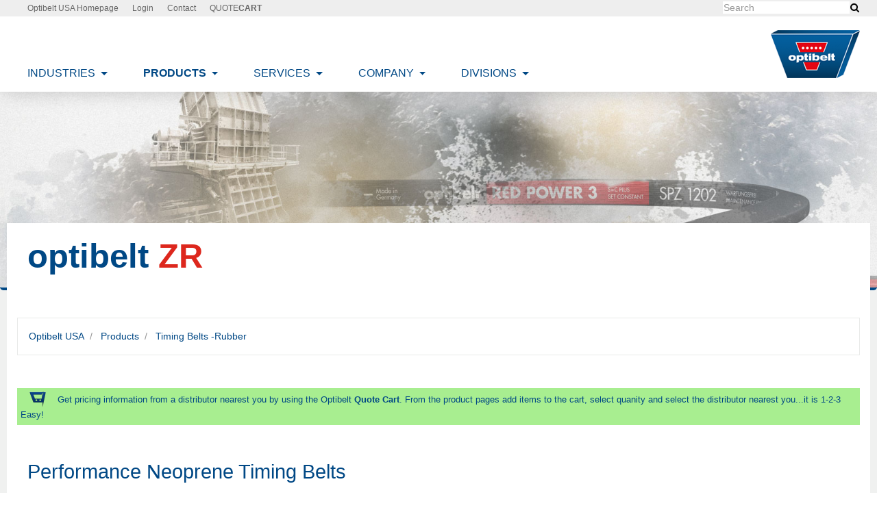

--- FILE ---
content_type: text/html; charset=utf-8
request_url: https://www.optibelt.com/us/products/timing-belts-rubber/optibelt-zr/
body_size: 36434
content:
<!DOCTYPE html>
<html dir="ltr" lang="en-US">
<head>

<meta charset="utf-8">
<!-- 
	This website is powered by TYPO3 - inspiring people to share!
	TYPO3 is a free open source Content Management Framework initially created by Kasper Skaarhoj and licensed under GNU/GPL.
	TYPO3 is copyright 1998-2018 of Kasper Skaarhoj. Extensions are copyright of their respective owners.
	Information and contribution at https://typo3.org/
-->

<base href="/">


<meta name="generator" content="TYPO3 CMS">
<meta name="robots" content="index,follow">
<meta name="rating" content="general">
<meta name="revisit-after" content="7 days">
<meta name="facebook-domain-verification" content="8flvch1t1cmpsw7l0sh7drvxewmi55">
<meta property="fb:pages" content="214637321907893">
<meta name="description" content="PERFORMANCE NEOPRENE TIMING BELTS
Performance ZR timing belts are made from a engineered synthetic rubber neoprene core, glass fiber cords and have an abrasion-resistant protective cover.&amp;nbsp;">
<meta name="keywords" content="Timing belts, ZR profile, double sided timing belts, glass fiber cord, aramid reinforced core, standard, Optibelt">


<link rel="stylesheet" type="text/css" href="typo3temp/Assets/05e5d002c7.css?1746702865" media="all">
<link rel="stylesheet" type="text/css" href="typo3conf/ext/optibelt_template/Resources/Public/CSS/main.css?1622446708" media="all">
<link rel="stylesheet" type="text/css" href="typo3conf/ext/optibelt_template/Resources/Public/CSS/smartmenus/jquery.smartmenus.bootstrap.css?1521545056" media="all">
<link rel="stylesheet" type="text/css" href="typo3conf/ext/optibelt_template/Resources/Public/CSS/mmenu/jquery.mmenu.all.css?1521545056" media="all">
<link rel="stylesheet" type="text/css" href="typo3conf/ext/cl_jquery_fancybox/Resources/Public/CSS/fancybox3/jquery.fancybox.min.css?1519332845" media="screen">
<link rel="stylesheet" type="text/css" href="typo3conf/ext/optibelt_template/Resources/Public/CSS/videojs/video-js.css?1521545056" media="all">
<link rel="stylesheet" type="text/css" href="typo3conf/ext/optibelt_template/Resources/Public/CSS/flexslider.css?1521545056" media="all">
<link rel="stylesheet" type="text/css" href="typo3temp/DynCss/Branche.less-a981b3b5-a253e820-e304a57e.css?1768863169" media="all">
<link rel="stylesheet" type="text/css" href="typo3temp/DynCss/optibelt.less-76db3bee-a253e820-73f094f4.css?1768863169" media="all">
<link rel="stylesheet" type="text/css" href="typo3temp/DynCss/optibeltUsa.less-78a86661-a253e820-a8e4f306.css?1768863169" media="all">
<link rel="stylesheet" type="text/css" href="typo3temp/Assets/5a7785f299.css?1746702865" media="all">



<script src="typo3conf/ext/optibelt_template/Resources/Public/JavaScript/Libraries/respond.min.js?1521545056" type="text/javascript"></script>
<script src="typo3conf/ext/optibelt_template/Resources/Public/JavaScript/picturefill.min.js?1521545056" type="text/javascript"></script>

<!--[if lt IE 9]><script src="EXT:optibelt_template/Resources/Public/JavaScript/html5shiv.min.js" type="text/javascript"></script><![endif]-->
<script src="typo3conf/ext/optibelt_template/Resources/Public/JavaScript/Libraries/modernizr.js?1521545056" type="text/javascript"></script>
<script src="typo3conf/ext/optibelt_template/Resources/Public/JavaScript/video-js/video.js?1521545056" type="text/javascript"></script>
<script src="typo3conf/ext/optibelt_template/Resources/Public/JavaScript/mail.js?1521545056" type="text/javascript"></script>
<script src="typo3temp/Assets/dd82474708.js?1746702865" type="text/javascript"></script>




<title>Optibelt - ZR Neoprene Belt</title><meta name="viewport" content="width=device-width, initial-scale=1.0">
<script>
videojs.options.flash.swf = "/typo3conf/ext/optibelt_template/Resources/Public/JavaScript/video-js/video-js.swf"
</script>    <link rel="shortcut icon" href="https://www.optibelt.com/fileadmin/images/favicon.ico" type="image/x-icon" /><link rel="canonical" href="https://www.optibelt.com/us/products/timing-belts-rubber/optibelt-zr/"  />


<link rel="stylesheet" href="typo3temp/vhs-assets-herostyle-27448.css?1768373127" />
</head>
<body class="de"  id="page_854">

 

    <div id="page" class="optibelt unternehmen seiten">

        
        

    

        


        <a class="sr-only" href="us/products/timing-belts-rubber/optibelt-zr/#content">skip_navigation</a>

	



        <header class=" " id="header">
            <div class="navbar-fixed-top bg-faded">

                

		<nav class="navbar-user hidden-xs-down">
			<div class="container">


				


		
			
				<ul class="user-links nav nav-inline pull-right">
					
						<li class="nav-item">
							<a href="us/" class="nav-link " target="">Optibelt USA Homepage</a>
						</li>
					
						<li class="nav-item">
							<a href="https://portal.optibelt.com/en/" class="nav-link " target="">Login</a>
						</li>
					
						<li class="nav-item">
							<a href="us/company/about-optibelt/locations/" class="nav-link " target="">Contact</a>
						</li>
					
						<li class="nav-item">
							<a href="us/quote-cart/cart/" class="nav-link " target="">QUOTE<b class="bold">CART</b></a>
						</li>
					
				</ul>
			
		

	
				
				



		

		
		


	

				<div class="hidden-md-down" id="bs-searchbar-inline">
					
    
        <div itemscope itemtype="http://schema.org/WebSite">
            <meta itemprop="url" content="/"/>

            <form itemprop="potentialAction" itemscope itemtype="http://schema.org/SearchAction"
                  action="us/search/?tx_indexedsearch_pi2%5Baction%5D=search&tx_indexedsearch_pi2%5Bcontroller%5D=Search&cHash=38744c966e1c850a945f127ba37012be" method="post" name="searchform-default" role="search"
                  class="form-search">


                <div class="input-group">

                    <meta itemprop="target"
                          content="/us/products/timing-belts-rubber/optibelt-zr/?tx_indexedsearch_pi2%5Baction%5D=search&tx_indexedsearch_pi2%5Bcontroller%5D=Search"/>
                    <input itemprop="query-input" name="search_term_string" type="text" style="display: none;"/>

                    <input class="form-control" placeholder="Search" id="tx_indexedsearch_word-default" name="tx_indexedsearch_pi2[search][sword]"
                           type="text"/>
                    <span class="input-group-btn">
						<button class="btn btn-search " type="submit"><i class="fa fa-search"></i></button>
					</span>
                </div>


            </form>

        </div>
    



				</div>

			</div>
		</nav>


	
                


        
                

        <div class="container navbar-default p-t-1">


            <nav class="navbar-light bd-navbar clearfix m-b-1" role="navigation">

                <button class="searchbar-toggler pull-right hidden-lg-up collapsed" aria-expanded="false" data-toggle="collapse" data-target="#bd-search-nav"><i class="fa fa-search"></i></button>

                <a class="navbar-toggler pull-right hidden-lg-up" href="#sidemenu"><i class="fa fa-bars"></i></a>

                

                <nav class="collapse navbar-toggleable-md" id="bd-main-nav">
                    


        
            

                    <ul class="nav navbar-nav smartmenus">
                        
                            <li class="nav-item dropdown">

                                <a tabindex="101" href="us/industries/" class="nav-link sub"  >
                                    Industries
                                </a>

                                
                                    
                                        <ul class="dropdown-menu" role="menu">

                                            

                                                

        <li class="">
            <a href="us/industries/automotive/" class="dropdown-item "  >
                Automotive 
            </a>

            

        </li>

    

                                            

                                                

        <li class="">
            <a href="us/industries/sealing-damping-technology/" class="dropdown-item "  >
                Sealing & Damping Technology 
            </a>

            

        </li>

    

                                            

                                                

        <li class="">
            <a href="us/industries/pulp-paper/" class="dropdown-item "  >
                Pulp & Paper 
            </a>

            

        </li>

    

                                            

                                                

        <li class="">
            <a href="us/industries/lawn-garden/" class="dropdown-item "  >
                Lawn & Garden 
            </a>

            

        </li>

    

                                            

                                                

        <li class="">
            <a href="us/industries/agriculture-tractors/" class="dropdown-item "  >
                Agriculture & Tractors 
            </a>

            

        </li>

    

                                            

                                                

        <li class="">
            <a href="us/industries/food-beverage/" class="dropdown-item "  >
                Food & Beverage 
            </a>

            

        </li>

    

                                            

                                                

        <li class="">
            <a href="us/industries/distribution-fulfillment-center/" class="dropdown-item "  >
                Distribution & Fulfillment Center 
            </a>

            

        </li>

    

                                            

                                                

        <li class="">
            <a href="us/industries/hvac/" class="dropdown-item "  >
                HVAC 
            </a>

            

        </li>

    

                                            

                                                

        <li class="">
            <a href="us/industries/oil-and-gas/" class="dropdown-item "  >
                Oil and Gas 
            </a>

            

        </li>

    

                                            

                                                

        <li class="">
            <a href="us/industries/x-ray-protection/" class="dropdown-item "  >
                X-ray protection 
            </a>

            

        </li>

    

                                            

                                                

        <li class="">
            <a href="us/industries/sport-leisure/" class="dropdown-item "  >
                Sport & Leisure 
            </a>

            

        </li>

    

                                            

                                                

        <li class="">
            <a href="us/industries/road-construction/" class="dropdown-item "  >
                Road Construction 
            </a>

            

        </li>

    

                                            

                                                

        <li class="">
            <a href="us/industries/textile/" class="dropdown-item "  >
                Textile 
            </a>

            

        </li>

    

                                            

                                                

        <li class="">
            <a href="us/industries/packaging/" class="dropdown-item "  >
                Packaging 
            </a>

            

        </li>

    

                                            

                                                

        <li class="">
            <a href="us/industries/cement/" class="dropdown-item "  >
                Cement 
            </a>

            

        </li>

    

                                            

                                                

        <li class="">
            <a href="us/industries/mining-and-aggregate/" class="dropdown-item "  >
                Mining and Aggregate 
            </a>

            

        </li>

    

                                            
                                        </ul>
                                    
                                

                            </li>

                        
                            <li class="nav-item dropdown">

                                <a tabindex="102" href="us/products/" class="nav-link active sub"  >
                                    Products
                                </a>

                                
                                    
                                        <ul class="dropdown-menu" role="menu">

                                            

                                                

        <li class="">
            <a href="us/products/v-belts-single/" class="dropdown-item "  >
                V-Belts -Single 
            </a>

            

        </li>

    

                                            

                                                

        <li class="">
            <a href="us/products/timing-belts-rubber/" class="dropdown-item active"  >
                Timing Belts -Rubber 
            </a>

            

        </li>

    

                                            

                                                

        <li class="">
            <a href="us/products/timing-belts-polyurethane/" class="dropdown-item "  >
                Timing Belts -Polyurethane 
            </a>

            

        </li>

    

                                            

                                                

        <li class="">
            <a href="us/products/ribbed-v-belts/" class="dropdown-item "  >
                Ribbed V-Belts 
            </a>

            

        </li>

    

                                            

                                                

        <li class="">
            <a href="us/products/v-belts-banded/" class="dropdown-item "  >
                V-Belts -Banded 
            </a>

            

        </li>

    

                                            

                                                

        <li class="">
            <a href="us/products/optibelt-specialty-belts/" class="dropdown-item "  >
                optibelt Specialty Belts 
            </a>

            

        </li>

    

                                            

                                                

        <li class="">
            <a href="us/products/optibelt-metal-drive-components/" class="dropdown-item "  >
                optibelt Metal Drive Components 
            </a>

            

        </li>

    

                                            

                                                

        <li class="">
            <a href="us/products/drive-service-tools/" class="dropdown-item "  >
                Drive Service Tools 
            </a>

            

        </li>

    

                                            

                                                

        <li class="">
            <a href="us/products/couplings/" class="dropdown-item "  >
                Couplings 
            </a>

            

        </li>

    

                                            

                                                

        <li class="">
            <a href="us/products/automotive-spare-parts/" class="dropdown-item "  >
                Automotive spare parts 
            </a>

            

        </li>

    

                                            

                                                

        <li class="">
            <a href="us/products/automotive-spare-parts-for-commercial-vehicles/" class="dropdown-item "  >
                Automotive spare parts for commercial vehicles 
            </a>

            

        </li>

    

                                            

                                                

        <li class="">
            <a href="us/products/technical-elastomer-sheeting/" class="dropdown-item "  >
                Technical elastomer sheeting 
            </a>

            

        </li>

    

                                            

                                                

        <li class="">
            <a href="us/products/personal-x-ray-protection/" class="dropdown-item "  >
                Personal X-ray protection 
            </a>

            

        </li>

    

                                            

                                                

        <li class="">
            <a href="us/products/x-ray-protection-food/" class="dropdown-item "  >
                X-ray protection - food 
            </a>

            

        </li>

    

                                            

                                                

        <li class="">
            <a href="us/products/x-ray-protection-baggage-and-cargo/" class="dropdown-item "  >
                X-ray protection - baggage and cargo 
            </a>

            

        </li>

    

                                            

                                                

        <li class="">
            <a href="us/products/sports-resistance-band/" class="dropdown-item "  >
                Sports resistance Band 
            </a>

            

        </li>

    

                                            

                                                

        <li class="">
            <a href="https://drive.optibelt.com/home" class="dropdown-item "  >
                Drive Calculations 
            </a>

            

        </li>

    

                                            
                                        </ul>
                                    
                                

                            </li>

                        
                            <li class="nav-item dropdown">

                                <a tabindex="103" href="us/services/" class="nav-link sub"  >
                                    Services
                                </a>

                                
                                    
                                        <ul class="dropdown-menu" role="menu">

                                            

                                                

        <li class="">
            <a href="https://drive.optibelt.com/pu-form/" class="dropdown-item "  >
                PU BELT INDENTIFIER 
            </a>

            

        </li>

    

                                            

                                                

        <li class="">
            <a href="us/services/drive-tension-calculator/" class="dropdown-item "  >
                Drive & Tension Calculator 
            </a>

            

        </li>

    

                                            

                                                

        <li class="">
            <a href="https://www.optibelt.com/en/microsites/data-sheet-selector/" class="dropdown-item "  >
                Product Datasheets 
            </a>

            

        </li>

    

                                            

                                                

        <li class="">
            <a href="us/services/technical-manuals/" class="dropdown-item "  >
                Technical Manuals 
            </a>

            

        </li>

    

                                            

                                                

        <li class="">
            <a href="us/services/e-commerce-b2b/" class="dropdown-item "  >
                E-Commerce B2B 
            </a>

            

        </li>

    

                                            
                                        </ul>
                                    
                                

                            </li>

                        
                            <li class="nav-item dropdown">

                                <a tabindex="104" href="us/company/" class="nav-link sub"  >
                                    Company
                                </a>

                                
                                    
                                        <ul class="dropdown-menu" role="menu">

                                            

                                                

        <li class="dropdown-submenu">
            <a href="us/company/about-optibelt/" class="dropdown-item sub"  >
                About Optibelt <span class="caret"></span>
            </a>

            
                
                    <ul class="dropdown-menu" role="menu">
                        

                            

        <li class="">
            <a href="us/company/about-optibelt/optibelt-group/" class="dropdown-item "  >
                Optibelt Group 
            </a>

            

        </li>

    

                        

                            

        <li class="">
            <a href="us/company/about-optibelt/history/" class="dropdown-item "  >
                History 
            </a>

            

        </li>

    

                        

                            

        <li class="">
            <a href="us/company/about-optibelt/locations/" class="dropdown-item "  >
                Locations 
            </a>

            

        </li>

    

                        

                            

        <li class="">
            <a href="us/company/about-optibelt/compliance/" class="dropdown-item "  >
                Compliance 
            </a>

            

        </li>

    

                        
                    </ul>
                
            

        </li>

    

                                            

                                                

        <li class="">
            <a href="us/company/media-center/" class="dropdown-item "  >
                Media Center 
            </a>

            

        </li>

    

                                            

                                                

        <li class="">
            <a href="us/company/news/" class="dropdown-item "  >
                News 
            </a>

            

        </li>

    

                                            

                                                

        <li class="">
            <a href="us/company/newsletter-sign-up/" class="dropdown-item "  >
                Newsletter Sign Up 
            </a>

            

        </li>

    

                                            

                                                

        <li class="">
            <a href="us/company/trade-shows/" class="dropdown-item "  >
                Trade shows 
            </a>

            

        </li>

    

                                            

                                                

        <li class="">
            <a href="us/company/career/" class="dropdown-item "  >
                Career 
            </a>

            

        </li>

    

                                            
                                        </ul>
                                    
                                

                            </li>

                        
                            <li class="nav-item dropdown">

                                <a tabindex="105" href="us/divisions/" class="nav-link sub"  >
                                    Divisions
                                </a>

                                
                                    
                                        <ul class="dropdown-menu" role="menu">

                                            

                                                

        <li class="">
            <a href="us/divisions/power-transmission/" class="dropdown-item "  >
                Power Transmission 
            </a>

            

        </li>

    

                                            

                                                

        <li class="">
            <a href="us/divisions/automotive-technology/" class="dropdown-item "  >
                Automotive Technology 
            </a>

            

        </li>

    

                                            

                                                

        <li class="">
            <a href="us/divisions/material-handling/" class="dropdown-item "  >
                Material Handling 
            </a>

            

        </li>

    

                                            

                                                

        <li class="">
            <a href="us/divisions/elastomer-solutions/" class="dropdown-item "  >
                Elastomer Solutions 
            </a>

            

        </li>

    

                                            
                                        </ul>
                                    
                                

                            </li>

                        
                    </ul>

            
        



    
                </nav>
                <div itemscope itemtype="http://schema.org/Organization">
                                <a itemprop="url" class="navbar-brand" tabindex="1" href="home/">
                                    <img itemprop="logo" class="img-fluid" title="Optibelt GmbH" alt="Optibelt GmbH" src="typo3conf/ext/optibelt_template/Resources/Public/Images/Logo-Optibelt-RGB.png" width="130" height="70" />
                                </a>
                </div>
            </nav>


            <div class="collapse hidden-lg-up clearfix m-b-1" id="bd-search-nav">

                
    
        <div itemscope itemtype="http://schema.org/WebSite">
            <meta itemprop="url" content="/"/>

            <form itemprop="potentialAction" itemscope itemtype="http://schema.org/SearchAction"
                  action="us/search/?tx_indexedsearch_pi2%5Baction%5D=search&tx_indexedsearch_pi2%5Bcontroller%5D=Search&cHash=38744c966e1c850a945f127ba37012be" method="post" name="searchform-mobile" role="search"
                  class="form-search">


                <div class="input-group">

                    <meta itemprop="target"
                          content="/us/products/timing-belts-rubber/optibelt-zr/?tx_indexedsearch_pi2%5Baction%5D=search&tx_indexedsearch_pi2%5Bcontroller%5D=Search"/>
                    <input itemprop="query-input" name="search_term_string" type="text" style="display: none;"/>

                    <input class="form-control" placeholder="Search" id="tx_indexedsearch_word-mobile" name="tx_indexedsearch_pi2[search][sword]"
                           type="text"/>
                    <span class="input-group-btn">
						<button class="btn btn-search " type="submit"><i class="fa fa-search"></i></button>
					</span>
                </div>


            </form>

        </div>
    




            </div>


		</div>

	
            


    
            </div>

            <!--TYPO3SEARCH_begin-->
            
        

        
        

        

                

                    

                        
                    
                

            





        

                <section class="jumbotron">
                    
                </section>

            






	

        <div class="page-intro container">
            <div class="page-title row">
                <h1 class="col-xs-12"><span style="text-transform:lowercase;">optibelt</span> <span style="color: rgb(221, 39, 29);">ZR</span></h1>
            </div>
            

        <div class="breadcrumb-section bg-faded">
            <div class="container">
                <div class="row">


                    
                        <ol class="breadcrumb pull-left" itemscope itemtype="http://schema.org/BreadcrumbList">

                            
                                    <li class="breadcrumb-item" itemprop="itemListElement" itemscope itemtype="http://schema.org/ListItem">
                                        <a href="us/">Optibelt USA</a>
                                    </li>
                                


                            
                                <li class="breadcrumb-item" itemprop="itemListElement" itemscope itemtype="http://schema.org/ListItem">
                                    <a class="sub" href="us/products/" itemprop="item"><span itemprop="name">Products</span></a>
                                    <meta itemprop="position" content="2"/>
                                </li>
                            
                                <li class="breadcrumb-item" itemprop="itemListElement" itemscope itemtype="http://schema.org/ListItem">
                                    <a class="" href="us/products/timing-belts-rubber/" itemprop="item"><span itemprop="name">Timing Belts -Rubber</span></a>
                                    <meta itemprop="position" content="3"/>
                                </li>
                            
                        </ol>
                    


                </div>
            </div>
        </div>


    
            <div class="page-intro-content col-xl-12 col-lg-12 col-md-12 col-sm-12 col-xs-12">
                
<div id="c193224" class="m-b-3">
	
	<div style="background-color: #a8ee90; padding:5px;"><img src="https://www.optibelt.com/fileadmin/img/produkte/Quote-Cart-Logo-RGB.png"/>       <a href="https://www.optibelt.com/us/products/timing-belts/optibelt-zr/#c44571"><FONT SIZE="2">Get pricing information from a distributor nearest you by using the Optibelt <b>Quote Cart</b>. From the product pages add items to the cart, select quanity and select the distributor nearest you...it is 1-2-3 Easy!</FONT></a></div>



	


</div>


<div id="c44553" class=" ws-t3bootstrap-fluidrow-html">
	

    


	
    


    
	<div class="row">
        

		
		
		
		
		
		
			<div class="col-xl-7 col-lg-8 col-md-8   col-xs-12">
                

					
					
					
					
					



					<div class=" ">
						
<div id="c44552" class="m-b-2 type-textmedia layout-0">

	

	
		
		
			
	
		

    
        
                
            
        

	
	
	
	
	
	
	
	
		
			

	
	
		<h2>Performance Neoprene Timing Belts</h2>
	
	
	
	
	
	
	


		
	



        

        




        
                
            
    


	

	<div class="ce-textpic ce-left ce-above">
		
			












		

		<div class="ce-bodytext">
			
			
		</div>

		
	</div>

	



		
	
</div>









					</div>



                
			</div>
            
                <div class="clearfix hidden-sm-up"></div>
                
            
            
			
            
            

		
			<div class="col-xl-4 col-lg-4 col-md-4   col-xs-12">
                

					
					
					
					
					



					<div class=" ">
						
					</div>



                
			</div>
            
                <div class="clearfix hidden-sm-up"></div>
                
            
            
			
				<div class="hidden-sm-down clearfix hidden-lg-up"></div>
                
			
            
                <div class="hidden-md-down clearfix hidden-xl-up"></div>
                
            
            

		
        
	</div>





	


</div>


<div id="c44551" class=" ws-t3bootstrap-fluidrow-html">
	

    


	
    


    
	<div class="row">
        

		
		
		
		
		
		
			<div class="col-xl-7 col-lg-7 col-md-8   col-xs-12">
                

					
					
					
					
					



					<div class=" ">
						
<div id="c44548" class=" type-textmedia layout-0">

	

	
		
		
			
	
		

    


	

	<div class="ce-textpic ce-left ce-above">
		
			

	<div class="" data-ce-columns="1" data-ce-images="1">

		


			
					<div class="ce-media">
				
			
				
	
			
					




















        <picture alt="optibelt ZR">

            <!--[if IE 9]><video style="display: none;"><![endif]-->

            <![CDATA[ orig Width: 700px ]]>
            
            
            
            
            
            <![CDATA[ xs scale: 1, 544px, max: 544px]]>
            <source srcset="fileadmin/_processed_/a/e/csm_optibelt-ZR-rubber-timing-belt_367c985fda.jpg" media="(max-width: 544px)">

            
            
            
            
            
            <![CDATA[ sm scale: 1, 768px, max: 768px]]>
            <source srcset="fileadmin/img/produkte/zahnriemen-gummi/optibelt-ZR-rubber-timing-belt.jpg" media="(max-width: 768px)">

            
            
            
            
            
            <![CDATA[ md scale: 0.66666666666667, 992px, max: 662px]]>
            <source srcset="fileadmin/_processed_/a/e/csm_optibelt-ZR-rubber-timing-belt_ade5bfac38.jpg" media="(max-width: 992px)">

            
            
            
            
            
            <![CDATA[ lg scale: 0.58333333333333, 1200px, max: 700px]]>
            <source srcset="fileadmin/img/produkte/zahnriemen-gummi/optibelt-ZR-rubber-timing-belt.jpg" media="(min-width: 992px)">


            
            

            <!--[if IE 9]></video><![endif]-->
            <img src="fileadmin/img/produkte/zahnriemen-gummi/optibelt-ZR-rubber-timing-belt.jpg"
                 alt="optibelt ZR  "
                 title="optibelt ZR"
                 class="img-fluid  " />

        </picture>

    


				
		

			
			
			
			

			
					</div>
				

		

	</div>












		

		<div class="ce-bodytext">
			
			
				<p>&nbsp;</p>
<p>Performance ZR timing belts are made from a engineered synthetic rubber neoprene core, glass fiber cords and have an abrasion-resistant protective cover. This engineered combination makes these timing belts extremely durable and efficient at transferring power.</p><div></div>
			
		</div>

		
	</div>

	



		
	
</div>









					</div>



                
			</div>
            
                <div class="clearfix hidden-sm-up"></div>
                
            
            
			
            
            

		
			<div class="col-xl-1 col-lg-1">
                

					
					
					
					
					



					<div class=" ">
						
					</div>



                
			</div>
            
            
			
            
            

		
			<div class="col-xl-4 col-lg-4 col-md-4   col-xs-12">
                

					
					
					
					
					



					<div class=" ">
						<table cellspacing="0" cellpadding="0" border="0" width="100%" class="table table-bordered" id="tabelle-profile-laengen">

    <tr class="bg-primary">
        <th colspan="2" class="h5 bg-primary bold">
            
                Profile sizes and Length range<br/>
            
        </th>
    </tr>

    
        
            <tr>
                <td width="30%">
                    
                        MXL
                    
                </td>

                <td width="70%">
                    
                        3.60 - 40.40 in
                    
                </td>
            </tr>


        
            <tr>
                <td width="30%">
                    
                        XL
                    
                </td>

                <td width="70%">
                    
                        6 - 63 in
                    
                </td>
            </tr>


        
            <tr>
                <td width="30%">
                    
                        L
                    
                </td>

                <td width="70%">
                    
                        10.90 - 81.7 in
                    
                </td>
            </tr>


        
            <tr>
                <td width="30%">
                    
                        H
                    
                </td>

                <td width="70%">
                    
                        23 - 170 in
                    
                </td>
            </tr>


        
            <tr>
                <td width="30%">
                    
                        XH
                    
                </td>

                <td width="70%">
                    
                        50.70 - 175 in
                    
                </td>
            </tr>


        
            <tr>
                <td width="30%">
                    
                        XXH
                    
                </td>

                <td width="70%">
                    
                        70 - 180 in
                    
                </td>
            </tr>


        
            <tr>
                <td width="30%">
                    
                        DXL
                    
                </td>

                <td width="70%">
                    
                        15 - 31 in
                    
                </td>
            </tr>


        
            <tr>
                <td width="30%">
                    
                        DL
                    
                </td>

                <td width="70%">
                    
                        18.75 - 60 in
                    
                </td>
            </tr>


        
            <tr>
                <td width="30%">
                    
                        DH
                    
                </td>

                <td width="70%">
                    
                        24 - 170 in 
                    
                </td>
            </tr>


        

    
</table>


					</div>



                
			</div>
            
                <div class="clearfix hidden-sm-up"></div>
                
            
            
			
				<div class="hidden-sm-down clearfix hidden-lg-up"></div>
                
			
            
                <div class="hidden-md-down clearfix hidden-xl-up"></div>
                
            
            
                <div class="hidden-lg-down clearfix"></div>
                
            

		
        
	</div>





	


</div>


<div id="c44547" class=" ws-t3bootstrap-container-html">
	

    


	
    


    
	<div class="container">
        <div class="">
		    
<div id="c44546" class=" ws-t3bootstrap-fluidrow-html">
	

    
        
                
            
        

	
	
	
	
	
	
	
	
		
			

	
	
		<h2><b> Construction</b> details</h2>
	
	
	
	
	
	
	


		
	



        

        




        
                
            
    


	
    


    
	<div class="row">
        

		
		
		
		
		
		
			<div class="col-xl-4 col-lg-4 col-md-4   col-xs-12">
                

					
					
					
					
					



					<div class=" ">
						
<div id="c44545" class="m-t-2 type-textmedia layout-0">

	

	
		
		
			
	
		

    


	

	<div class="ce-textpic ce-left ce-above">
		
			












		

		<div class="ce-bodytext">
			
			
				<p><br /><strong class="blue">Cord</strong><br /><span style="line-height: 1.5; ">Polychloroprene rubber core. Glass fiber tension cords</span></p>
<p><strong class="blue">Wrap</strong><br />Reinforced polyamide tooth cover. Oil resistant top layer fabric</p>
<p>&nbsp;</p>
<p>&nbsp;</p>
			
		</div>

		
	</div>

	



		
	
</div>









					</div>



                
			</div>
            
                <div class="clearfix hidden-sm-up"></div>
                
            
            
			
            
            

		
			<div class="col-xl-1 col-lg-1">
                

					
					
					
					
					



					<div class=" ">
						
					</div>



                
			</div>
            
            
			
            
            

		
			<div class="col-xl-7 col-lg-7 col-md-8   col-xs-12">
                

					
					
					
					
					



					<div class=" ">
						
					</div>



                
			</div>
            
                <div class="clearfix hidden-sm-up"></div>
                
            
            
			
				<div class="hidden-sm-down clearfix hidden-lg-up"></div>
                
			
            
                <div class="hidden-md-down clearfix hidden-xl-up"></div>
                
            
            
                <div class="hidden-lg-down clearfix"></div>
                
            

		
        
	</div>





	


</div>

        </div>
	</div>





	


</div>

            </div>

        </div>


    
            <!--TYPO3SEARCH_end-->

        </header>


        <main class="main-content" id="content" role="main">

            <!--TYPO3SEARCH_begin-->
            
        <div class="container">
            
<div id="c44571" class="m-t-3">
	

    
        
                
            
        

	
	
	
	
	
	
	
	
		
			

	
	
		<h2><b>Features</b> for improved performance</h2>
	
	
	
	
	
	
	


		
	



        

        




        
                
            
    


	


</div>


<div id="c44570" class="m-b-3 ws-t3bootstrap-fluidrow-html">
	

    


	
    


    
	<div class="row">
        

		
		
		
		
		
		
			<div class="col-xl-3 col-lg-3 col-md-6   col-xs-12">
                

					
					
					
					
					



					<div class=" ">
						
<div id="c44565" class="m-b-1 type-textmedia layout-8">

	

	
		
		
			
	
		

    
        
                
            
        

	
	
	
		<h3><b>ULTIMATE PERFORMANCE</b><br>Large diameter glass fiber cords and aramid blended core provide superior strength and pulling force.<br><br></h3>
	
	
	
	
	
	



        

        




        
                
            
    


	

	<div class="ce-textpic ce-left ce-above">
		
			












		

		<div class="ce-bodytext">
			
			
		</div>

		
	</div>

	



		
	
</div>










<div id="c44569" class="m-b-1 type-textmedia layout-8">

	

	
		
		
			
	
		

    
        
                
            
        

	
	
	
		<h3><b>ANTI-STATIC</b><br>8M and 14M profiles meet ISO 9563 anti-static requirements.<br><br></h3>
	
	
	
	
	
	



        

        




        
                
            
    


	

	<div class="ce-textpic ce-left ce-above">
		
			












		

		<div class="ce-bodytext">
			
			
		</div>

		
	</div>

	



		
	
</div>









					</div>



                
			</div>
            
                <div class="clearfix hidden-sm-up"></div>
                
            
            
			
            
            

		
			<div class="col-xl-3 col-lg-3 col-md-6   col-xs-12">
                

					
					
					
					
					



					<div class=" ">
						
<div id="c44568" class="m-b-1 type-textmedia layout-8">

	

	
		
		
			
	
		

    
        
                
            
        

	
	
	
		<h3><b>DURABLE</b><br>Fabric cover provides for increased wear and chemical resistance.<br><br><br></h3>
	
	
	
	
	
	



        

        




        
                
            
    


	

	<div class="ce-textpic ce-left ce-above">
		
			












		

		<div class="ce-bodytext">
			
			
		</div>

		
	</div>

	



		
	
</div>









					</div>



                
			</div>
            
                <div class="clearfix hidden-sm-up"></div>
                
            
            
			
				<div class="hidden-sm-down clearfix hidden-lg-up"></div>
                
			
            
            

		
			<div class="col-xl-3 col-lg-3 col-md-6   col-xs-12">
                

					
					
					
					
					



					<div class=" ">
						
<div id="c44567" class="m-b-1 type-textmedia layout-8">

	

	
		
		
			
	
		

    
        
                
            
        

	
	
	
		<h3><b>STRENGTH</b><br>aramid fibers are blended into the rubber compound for a tooth structure with incredible shear strength.</h3>
	
	
	
	
	
	



        

        




        
                
            
    


	

	<div class="ce-textpic ce-left ce-above">
		
			












		

		<div class="ce-bodytext">
			
			
		</div>

		
	</div>

	



		
	
</div>









					</div>



                
			</div>
            
                <div class="clearfix hidden-sm-up"></div>
                
            
            
			
            
            

		
			<div class="col-xl-3 col-lg-3 col-md-6   col-xs-12">
                

					
					
					
					
					



					<div class=" ">
						
<div id="c44564" class="m-b-1 type-textmedia layout-8">

	

	
		
		
			
	
		

    
        
                
            
        

	
	
	
		<h3><b>TEMPERATURE RANGE</b><br>Increased operation range -22 to 212°F.<br><br></h3>
	
	
	
	
	
	



        

        




        
                
            
    


	

	<div class="ce-textpic ce-left ce-above">
		
			












		

		<div class="ce-bodytext">
			
			
		</div>

		
	</div>

	



		
	
</div>









					</div>



                
			</div>
            
                <div class="clearfix hidden-sm-up"></div>
                
            
            
			
				<div class="hidden-sm-down clearfix hidden-lg-up"></div>
                
			
            
                <div class="hidden-md-down clearfix hidden-xl-up"></div>
                
            
            
                <div class="hidden-lg-down clearfix"></div>
                
            

		
        
	</div>





	


</div>


<div id="c47183" class="m-b-3 ">
	

    


	
	

<div class="container " id="products">

    <div class="optibelt-usa-product-selector p-b-1">

        <!--h2><b>QUOTE</b> CART</span></h2-->
        <div class="row">
            <div class="quote-cart-logo col-md-4 col-lg-3">
                <img src="/typo3conf/ext/optibeltusa_products/Resources/Public/Images/Quote-Cart_Logo_RGB.svg" alt="Quute Cart"/>
            </div>
            <div class="col-md-8 col-lg-9">
                <h4>
                    <span class="fa fa-info-circle"></span>
                    Simply add items to your cart, select a distributor, and enter your information. The selected distributor will contact you with pricing, and/or complete your order.
                </h4>
            </div>
        </div>
        <div class="row m-t-1">
            <div class="col-md-4">
                <label for="profile">Profile</label>
                <select id="profile" name="profile" class="form-control">
                    <option value="">Select Profile</option>
                    
                        <option value="DH">DH</option>
                    
                        <option value="DL">DL</option>
                    
                        <option value="DXL">DXL</option>
                    
                        <option value="H">H</option>
                    
                        <option value="L">L</option>
                    
                        <option value="MXL">MXL</option>
                    
                        <option value="XH">XH</option>
                    
                        <option value="XL">XL</option>
                    
                        <option value="XXH">XXH</option>
                    
                </select>
            </div>
            <div class="col-md-4">
                
                        <label>
                            <span data-unit="mm">Pitch Length (mm)</span>
                            <span data-unit="inch">Pitch Length (in)</span>
                            &nbsp;&nbsp;
                        </label>
                        <select name="profileLengths[]" data-profile="" class="active form-control" disabled>
                            <option value="">Select Pitch Length (mm)</option>
                        </select>
                        
                            <select name="profileLengths[DH]" data-profile="DH" data-unit="inch" class="form-control">
                                <option value="">Select Pitch Length (in)</option>
                                
                                    <option value="24.00">24.00</option>
                                
                                    <option value="27.00">27.00</option>
                                
                                    <option value="30.00">30.00</option>
                                
                                    <option value="33.00">33.00</option>
                                
                                    <option value="36.00">36.00</option>
                                
                                    <option value="39.00">39.00</option>
                                
                                    <option value="42.00">42.00</option>
                                
                                    <option value="45.00">45.00</option>
                                
                                    <option value="48.00">48.00</option>
                                
                                    <option value="51.00">51.00</option>
                                
                                    <option value="54.00">54.00</option>
                                
                                    <option value="57.00">57.00</option>
                                
                                    <option value="60.00">60.00</option>
                                
                                    <option value="63.00">63.00</option>
                                
                                    <option value="66.00">66.00</option>
                                
                                    <option value="70.00">70.00</option>
                                
                                    <option value="75.00">75.00</option>
                                
                                    <option value="80.00">80.00</option>
                                
                                    <option value="85.00">85.00</option>
                                
                                    <option value="90.00">90.00</option>
                                
                                    <option value="100.00">100.00</option>
                                
                                    <option value="110.00">110.00</option>
                                
                                    <option value="125.00">125.00</option>
                                
                                    <option value="140.00">140.00</option>
                                
                                    <option value="170.00">170.00</option>
                                
                            </select>
                        
                            <select name="profileLengths[DL]" data-profile="DL" data-unit="inch" class="form-control">
                                <option value="">Select Pitch Length (in)</option>
                                
                                    <option value="18.75">18.75</option>
                                
                                    <option value="21.00">21.00</option>
                                
                                    <option value="22.50">22.50</option>
                                
                                    <option value="24.00">24.00</option>
                                
                                    <option value="25.50">25.50</option>
                                
                                    <option value="27.00">27.00</option>
                                
                                    <option value="28.50">28.50</option>
                                
                                    <option value="30.00">30.00</option>
                                
                                    <option value="32.25">32.25</option>
                                
                                    <option value="34.50">34.50</option>
                                
                                    <option value="36.75">36.75</option>
                                
                                    <option value="39.00">39.00</option>
                                
                                    <option value="42.00">42.00</option>
                                
                                    <option value="45.00">45.00</option>
                                
                                    <option value="48.00">48.00</option>
                                
                                    <option value="51.00">51.00</option>
                                
                                    <option value="54.00">54.00</option>
                                
                                    <option value="60.00">60.00</option>
                                
                            </select>
                        
                            <select name="profileLengths[DXL]" data-profile="DXL" data-unit="inch" class="form-control">
                                <option value="">Select Pitch Length (in)</option>
                                
                                    <option value="15.00">15.00</option>
                                
                                    <option value="16.00">16.00</option>
                                
                                    <option value="17.00">17.00</option>
                                
                                    <option value="18.00">18.00</option>
                                
                                    <option value="19.00">19.00</option>
                                
                                    <option value="20.00">20.00</option>
                                
                                    <option value="21.00">21.00</option>
                                
                                    <option value="22.00">22.00</option>
                                
                                    <option value="23.00">23.00</option>
                                
                                    <option value="24.00">24.00</option>
                                
                                    <option value="25.00">25.00</option>
                                
                                    <option value="26.00">26.00</option>
                                
                                    <option value="28.00">28.00</option>
                                
                                    <option value="30.00">30.00</option>
                                
                                    <option value="31.00">31.00</option>
                                
                            </select>
                        
                            <select name="profileLengths[H]" data-profile="H" data-unit="inch" class="form-control">
                                <option value="">Select Pitch Length (in)</option>
                                
                                    <option value="23.00">23.00</option>
                                
                                    <option value="24.00">24.00</option>
                                
                                    <option value="25.50">25.50</option>
                                
                                    <option value="27.00">27.00</option>
                                
                                    <option value="28.00">28.00</option>
                                
                                    <option value="30.00">30.00</option>
                                
                                    <option value="31.00">31.00</option>
                                
                                    <option value="31.50">31.50</option>
                                
                                    <option value="32.00">32.00</option>
                                
                                    <option value="33.00">33.00</option>
                                
                                    <option value="33.50">33.50</option>
                                
                                    <option value="34.00">34.00</option>
                                
                                    <option value="35.00">35.00</option>
                                
                                    <option value="36.00">36.00</option>
                                
                                    <option value="37.00">37.00</option>
                                
                                    <option value="39.00">39.00</option>
                                
                                    <option value="40.00">40.00</option>
                                
                                    <option value="41.00">41.00</option>
                                
                                    <option value="42.00">42.00</option>
                                
                                    <option value="43.00">43.00</option>
                                
                                    <option value="45.00">45.00</option>
                                
                                    <option value="46.50">46.50</option>
                                
                                    <option value="48.00">48.00</option>
                                
                                    <option value="49.00">49.00</option>
                                
                                    <option value="51.00">51.00</option>
                                
                                    <option value="52.00">52.00</option>
                                
                                    <option value="53.00">53.00</option>
                                
                                    <option value="54.00">54.00</option>
                                
                                    <option value="56.00">56.00</option>
                                
                                    <option value="57.00">57.00</option>
                                
                                    <option value="58.00">58.00</option>
                                
                                    <option value="60.00">60.00</option>
                                
                                    <option value="63.00">63.00</option>
                                
                                    <option value="65.00">65.00</option>
                                
                                    <option value="66.00">66.00</option>
                                
                                    <option value="67.00">67.00</option>
                                
                                    <option value="68.00">68.00</option>
                                
                                    <option value="70.00">70.00</option>
                                
                                    <option value="72.00">72.00</option>
                                
                                    <option value="73.00">73.00</option>
                                
                                    <option value="75.00">75.00</option>
                                
                                    <option value="77.00">77.00</option>
                                
                                    <option value="80.00">80.00</option>
                                
                                    <option value="81.00">81.00</option>
                                
                                    <option value="82.00">82.00</option>
                                
                                    <option value="85.00">85.00</option>
                                
                                    <option value="86.00">86.00</option>
                                
                                    <option value="90.00">90.00</option>
                                
                                    <option value="95.00">95.00</option>
                                
                                    <option value="100.00">100.00</option>
                                
                                    <option value="110.00">110.00</option>
                                
                                    <option value="112.00">112.00</option>
                                
                                    <option value="114.00">114.00</option>
                                
                                    <option value="115.00">115.00</option>
                                
                                    <option value="125.00">125.00</option>
                                
                                    <option value="140.00">140.00</option>
                                
                                    <option value="170.00">170.00</option>
                                
                            </select>
                        
                            <select name="profileLengths[L]" data-profile="L" data-unit="inch" class="form-control">
                                <option value="">Select Pitch Length (in)</option>
                                
                                    <option value="10.90">10.90</option>
                                
                                    <option value="12.40">12.40</option>
                                
                                    <option value="15.00">15.00</option>
                                
                                    <option value="16.50">16.50</option>
                                
                                    <option value="16.90">16.90</option>
                                
                                    <option value="17.30">17.30</option>
                                
                                    <option value="18.70">18.70</option>
                                
                                    <option value="20.20">20.20</option>
                                
                                    <option value="21.00">21.00</option>
                                
                                    <option value="22.50">22.50</option>
                                
                                    <option value="23.20">23.20</option>
                                
                                    <option value="23.60">23.60</option>
                                
                                    <option value="24.00">24.00</option>
                                
                                    <option value="25.50">25.50</option>
                                
                                    <option value="25.90">25.90</option>
                                
                                    <option value="26.30">26.30</option>
                                
                                    <option value="27.00">27.00</option>
                                
                                    <option value="28.50">28.50</option>
                                
                                    <option value="30.00">30.00</option>
                                
                                    <option value="32.20">32.20</option>
                                
                                    <option value="34.50">34.50</option>
                                
                                    <option value="36.00">36.00</option>
                                
                                    <option value="36.70">36.70</option>
                                
                                    <option value="37.50">37.50</option>
                                
                                    <option value="39.00">39.00</option>
                                
                                    <option value="40.50">40.50</option>
                                
                                    <option value="42.00">42.00</option>
                                
                                    <option value="42.40">42.40</option>
                                
                                    <option value="42.70">42.70</option>
                                
                                    <option value="43.50">43.50</option>
                                
                                    <option value="43.90">43.90</option>
                                
                                    <option value="45.00">45.00</option>
                                
                                    <option value="45.40">45.40</option>
                                
                                    <option value="48.00">48.00</option>
                                
                                    <option value="51.00">51.00</option>
                                
                                    <option value="52.50">52.50</option>
                                
                                    <option value="54.00">54.00</option>
                                
                                    <option value="60.00">60.00</option>
                                
                                    <option value="63.00">63.00</option>
                                
                                    <option value="66.00">66.00</option>
                                
                                    <option value="81.70">81.70</option>
                                
                            </select>
                        
                            <select name="profileLengths[MXL]" data-profile="MXL" data-unit="inch" class="form-control">
                                <option value="">Select Pitch Length (in)</option>
                                
                                    <option value="2.28">2.28</option>
                                
                                    <option value="3.60">3.60</option>
                                
                                    <option value="4.32">4.32</option>
                                
                                    <option value="4.40">4.40</option>
                                
                                    <option value="4.48">4.48</option>
                                
                                    <option value="4.56">4.56</option>
                                
                                    <option value="4.64">4.64</option>
                                
                                    <option value="4.80">4.80</option>
                                
                                    <option value="4.88">4.88</option>
                                
                                    <option value="5.36">5.36</option>
                                
                                    <option value="5.44">5.44</option>
                                
                                    <option value="5.60">5.60</option>
                                
                                    <option value="5.68">5.68</option>
                                
                                    <option value="5.76">5.76</option>
                                
                                    <option value="6.00">6.00</option>
                                
                                    <option value="6.08">6.08</option>
                                
                                    <option value="6.32">6.32</option>
                                
                                    <option value="6.40">6.40</option>
                                
                                    <option value="6.56">6.56</option>
                                
                                    <option value="6.64">6.64</option>
                                
                                    <option value="6.72">6.72</option>
                                
                                    <option value="6.80">6.80</option>
                                
                                    <option value="7.04">7.04</option>
                                
                                    <option value="7.20">7.20</option>
                                
                                    <option value="7.36">7.36</option>
                                
                                    <option value="7.52">7.52</option>
                                
                                    <option value="7.60">7.60</option>
                                
                                    <option value="7.76">7.76</option>
                                
                                    <option value="8.00">8.00</option>
                                
                                    <option value="8.08">8.08</option>
                                
                                    <option value="8.16">8.16</option>
                                
                                    <option value="8.24">8.24</option>
                                
                                    <option value="8.40">8.40</option>
                                
                                    <option value="8.48">8.48</option>
                                
                                    <option value="8.56">8.56</option>
                                
                                    <option value="8.64">8.64</option>
                                
                                    <option value="8.80">8.80</option>
                                
                                    <option value="8.96">8.96</option>
                                
                                    <option value="9.12">9.12</option>
                                
                                    <option value="9.20">9.20</option>
                                
                                    <option value="9.60">9.60</option>
                                
                                    <option value="9.76">9.76</option>
                                
                                    <option value="9.84">9.84</option>
                                
                                    <option value="10.00">10.00</option>
                                
                                    <option value="10.08">10.08</option>
                                
                                    <option value="10.40">10.40</option>
                                
                                    <option value="10.56">10.56</option>
                                
                                    <option value="10.72">10.72</option>
                                
                                    <option value="10.80">10.80</option>
                                
                                    <option value="11.12">11.12</option>
                                
                                    <option value="11.20">11.20</option>
                                
                                    <option value="11.36">11.36</option>
                                
                                    <option value="11.76">11.76</option>
                                
                                    <option value="11.84">11.84</option>
                                
                                    <option value="12.00">12.00</option>
                                
                                    <option value="12.24">12.24</option>
                                
                                    <option value="12.72">12.72</option>
                                
                                    <option value="12.80">12.80</option>
                                
                                    <option value="13.20">13.20</option>
                                
                                    <option value="13.60">13.60</option>
                                
                                    <option value="14.00">14.00</option>
                                
                                    <option value="14.40">14.40</option>
                                
                                    <option value="14.72">14.72</option>
                                
                                    <option value="15.20">15.20</option>
                                
                                    <option value="15.60">15.60</option>
                                
                                    <option value="16.00">16.00</option>
                                
                                    <option value="17.68">17.68</option>
                                
                                    <option value="18.00">18.00</option>
                                
                                    <option value="18.88">18.88</option>
                                
                                    <option value="19.84">19.84</option>
                                
                                    <option value="19.92">19.92</option>
                                
                                    <option value="20.08">20.08</option>
                                
                                    <option value="20.48">20.48</option>
                                
                                    <option value="21.44">21.44</option>
                                
                                    <option value="22.40">22.40</option>
                                
                                    <option value="23.84">23.84</option>
                                
                                    <option value="24.80">24.80</option>
                                
                                    <option value="25.20">25.20</option>
                                
                                    <option value="26.80">26.80</option>
                                
                                    <option value="27.76">27.76</option>
                                
                                    <option value="28.80">28.80</option>
                                
                                    <option value="29.20">29.20</option>
                                
                                    <option value="32.00">32.00</option>
                                
                                    <option value="34.72">34.72</option>
                                
                                    <option value="36.24">36.24</option>
                                
                                    <option value="39.84">39.84</option>
                                
                                    <option value="40.40">40.40</option>
                                
                            </select>
                        
                            <select name="profileLengths[XH]" data-profile="XH" data-unit="inch" class="form-control">
                                <option value="">Select Pitch Length (in)</option>
                                
                                    <option value="50.70">50.70</option>
                                
                                    <option value="56.00">56.00</option>
                                
                                    <option value="63.00">63.00</option>
                                
                                    <option value="70.00">70.00</option>
                                
                                    <option value="77.00">77.00</option>
                                
                                    <option value="98.00">98.00</option>
                                
                                    <option value="112.00">112.00</option>
                                
                                    <option value="126.00">126.00</option>
                                
                                    <option value="140.00">140.00</option>
                                
                                    <option value="154.00">154.00</option>
                                
                                    <option value="175.00">175.00</option>
                                
                                    <option value="840.00">840.00</option>
                                
                            </select>
                        
                            <select name="profileLengths[XL]" data-profile="XL" data-unit="inch" class="form-control">
                                <option value="">Select Pitch Length (in)</option>
                                
                                    <option value="1.80">1.80</option>
                                
                                    <option value="6.00">6.00</option>
                                
                                    <option value="7.00">7.00</option>
                                
                                    <option value="8.00">8.00</option>
                                
                                    <option value="8.60">8.60</option>
                                
                                    <option value="8.80">8.80</option>
                                
                                    <option value="9.00">9.00</option>
                                
                                    <option value="9.20">9.20</option>
                                
                                    <option value="9.40">9.40</option>
                                
                                    <option value="9.60">9.60</option>
                                
                                    <option value="9.80">9.80</option>
                                
                                    <option value="10.00">10.00</option>
                                
                                    <option value="10.20">10.20</option>
                                
                                    <option value="10.60">10.60</option>
                                
                                    <option value="10.80">10.80</option>
                                
                                    <option value="11.00">11.00</option>
                                
                                    <option value="11.20">11.20</option>
                                
                                    <option value="11.60">11.60</option>
                                
                                    <option value="11.80">11.80</option>
                                
                                    <option value="12.00">12.00</option>
                                
                                    <option value="12.40">12.40</option>
                                
                                    <option value="12.60">12.60</option>
                                
                                    <option value="12.80">12.80</option>
                                
                                    <option value="13.00">13.00</option>
                                
                                    <option value="13.40">13.40</option>
                                
                                    <option value="13.60">13.60</option>
                                
                                    <option value="13.80">13.80</option>
                                
                                    <option value="14.00">14.00</option>
                                
                                    <option value="14.20">14.20</option>
                                
                                    <option value="14.80">14.80</option>
                                
                                    <option value="15.00">15.00</option>
                                
                                    <option value="15.60">15.60</option>
                                
                                    <option value="16.00">16.00</option>
                                
                                    <option value="16.20">16.20</option>
                                
                                    <option value="16.60">16.60</option>
                                
                                    <option value="16.80">16.80</option>
                                
                                    <option value="17.00">17.00</option>
                                
                                    <option value="17.40">17.40</option>
                                
                                    <option value="17.60">17.60</option>
                                
                                    <option value="17.80">17.80</option>
                                
                                    <option value="18.00">18.00</option>
                                
                                    <option value="18.20">18.20</option>
                                
                                    <option value="18.40">18.40</option>
                                
                                    <option value="18.80">18.80</option>
                                
                                    <option value="19.00">19.00</option>
                                
                                    <option value="19.20">19.20</option>
                                
                                    <option value="19.40">19.40</option>
                                
                                    <option value="19.60">19.60</option>
                                
                                    <option value="20.00">20.00</option>
                                
                                    <option value="21.00">21.00</option>
                                
                                    <option value="22.00">22.00</option>
                                
                                    <option value="23.00">23.00</option>
                                
                                    <option value="24.00">24.00</option>
                                
                                    <option value="24.40">24.40</option>
                                
                                    <option value="24.80">24.80</option>
                                
                                    <option value="25.00">25.00</option>
                                
                                    <option value="26.00">26.00</option>
                                
                                    <option value="27.00">27.00</option>
                                
                                    <option value="27.20">27.20</option>
                                
                                    <option value="27.40">27.40</option>
                                
                                    <option value="28.00">28.00</option>
                                
                                    <option value="28.60">28.60</option>
                                
                                    <option value="29.00">29.00</option>
                                
                                    <option value="29.60">29.60</option>
                                
                                    <option value="30.00">30.00</option>
                                
                                    <option value="30.60">30.60</option>
                                
                                    <option value="31.00">31.00</option>
                                
                                    <option value="31.60">31.60</option>
                                
                                    <option value="32.00">32.00</option>
                                
                                    <option value="32.20">32.20</option>
                                
                                    <option value="33.00">33.00</option>
                                
                                    <option value="34.00">34.00</option>
                                
                                    <option value="34.40">34.40</option>
                                
                                    <option value="35.00">35.00</option>
                                
                                    <option value="36.00">36.00</option>
                                
                                    <option value="38.00">38.00</option>
                                
                                    <option value="38.20">38.20</option>
                                
                                    <option value="38.80">38.80</option>
                                
                                    <option value="39.00">39.00</option>
                                
                                    <option value="39.20">39.20</option>
                                
                                    <option value="41.20">41.20</option>
                                
                                    <option value="41.40">41.40</option>
                                
                                    <option value="43.20">43.20</option>
                                
                                    <option value="43.40">43.40</option>
                                
                                    <option value="43.80">43.80</option>
                                
                                    <option value="46.00">46.00</option>
                                
                                    <option value="49.80">49.80</option>
                                
                                    <option value="50.60">50.60</option>
                                
                                    <option value="51.40">51.40</option>
                                
                                    <option value="58.00">58.00</option>
                                
                                    <option value="63.00">63.00</option>
                                
                            </select>
                        
                            <select name="profileLengths[XXH]" data-profile="XXH" data-unit="inch" class="form-control">
                                <option value="">Select Pitch Length (in)</option>
                                
                                    <option value="70.00">70.00</option>
                                
                                    <option value="80.00">80.00</option>
                                
                                    <option value="90.00">90.00</option>
                                
                                    <option value="100.00">100.00</option>
                                
                                    <option value="120.00">120.00</option>
                                
                                    <option value="140.00">140.00</option>
                                
                                    <option value="160.00">160.00</option>
                                
                                    <option value="180.00">180.00</option>
                                
                            </select>
                        
                    
            </div>
            <div class="col-md-4">
                <label>&nbsp;</label>
                <a class="btn btn-primary d-block" href="us/quote-cart/cart/">View cart (<span class="cart-qty">0</span>) <span class="fa fa-shopping-cart"></span></a>
            </div>
        </div>
        <div class="p-x-1">
            
					  <table class="table optibelt-usa-product-table m-t-1" data-profile="DH">
						<thead >
						  <tr>
							<th colspan="2">Part #</th><th>Pitch Length (in)</th><th>Section Width</th><th>Section Height</th>
							
							</tr>
							</thead>
							<tbody><tr id="product-240DH075" data-unit="inch" data-length-mm="0" data-length-inch="24.00">
							<td class="table-partnum">240DH075</td>
							<td>
							    <a class="add-cart" href="?id=908&tx_optibeltusaproducts_cart[a]=add&tx_optibeltusaproducts_cart[p]=240DH075">
                                       <span class="fa fa-shopping-cart d-block"></span> 
                                </a>
                            </td><td>24.00</td><td>0.75</td><td>0.23</td></tr><tr id="product-240DH100" data-unit="inch" data-length-mm="0" data-length-inch="24.00">
							<td class="table-partnum">240DH100</td>
							<td>
							    <a class="add-cart" href="?id=908&tx_optibeltusaproducts_cart[a]=add&tx_optibeltusaproducts_cart[p]=240DH100">
                                       <span class="fa fa-shopping-cart d-block"></span> 
                                </a>
                            </td><td>24.00</td><td>1.00</td><td>0.23</td></tr><tr id="product-240DH150" data-unit="inch" data-length-mm="0" data-length-inch="24.00">
							<td class="table-partnum">240DH150</td>
							<td>
							    <a class="add-cart" href="?id=908&tx_optibeltusaproducts_cart[a]=add&tx_optibeltusaproducts_cart[p]=240DH150">
                                       <span class="fa fa-shopping-cart d-block"></span> 
                                </a>
                            </td><td>24.00</td><td>1.50</td><td>0.23</td></tr><tr id="product-240DH200" data-unit="inch" data-length-mm="0" data-length-inch="24.00">
							<td class="table-partnum">240DH200</td>
							<td>
							    <a class="add-cart" href="?id=908&tx_optibeltusaproducts_cart[a]=add&tx_optibeltusaproducts_cart[p]=240DH200">
                                       <span class="fa fa-shopping-cart d-block"></span> 
                                </a>
                            </td><td>24.00</td><td>2.00</td><td>0.23</td></tr><tr id="product-240DH300" data-unit="inch" data-length-mm="0" data-length-inch="24.00">
							<td class="table-partnum">240DH300</td>
							<td>
							    <a class="add-cart" href="?id=908&tx_optibeltusaproducts_cart[a]=add&tx_optibeltusaproducts_cart[p]=240DH300">
                                       <span class="fa fa-shopping-cart d-block"></span> 
                                </a>
                            </td><td>24.00</td><td>3.00</td><td>0.23</td></tr><tr id="product-270DH075" data-unit="inch" data-length-mm="0" data-length-inch="27.00">
							<td class="table-partnum">270DH075</td>
							<td>
							    <a class="add-cart" href="?id=908&tx_optibeltusaproducts_cart[a]=add&tx_optibeltusaproducts_cart[p]=270DH075">
                                       <span class="fa fa-shopping-cart d-block"></span> 
                                </a>
                            </td><td>27.00</td><td>0.75</td><td>0.23</td></tr><tr id="product-270DH100" data-unit="inch" data-length-mm="0" data-length-inch="27.00">
							<td class="table-partnum">270DH100</td>
							<td>
							    <a class="add-cart" href="?id=908&tx_optibeltusaproducts_cart[a]=add&tx_optibeltusaproducts_cart[p]=270DH100">
                                       <span class="fa fa-shopping-cart d-block"></span> 
                                </a>
                            </td><td>27.00</td><td>1.00</td><td>0.23</td></tr><tr id="product-270DH150" data-unit="inch" data-length-mm="0" data-length-inch="27.00">
							<td class="table-partnum">270DH150</td>
							<td>
							    <a class="add-cart" href="?id=908&tx_optibeltusaproducts_cart[a]=add&tx_optibeltusaproducts_cart[p]=270DH150">
                                       <span class="fa fa-shopping-cart d-block"></span> 
                                </a>
                            </td><td>27.00</td><td>1.50</td><td>0.23</td></tr><tr id="product-270DH200" data-unit="inch" data-length-mm="0" data-length-inch="27.00">
							<td class="table-partnum">270DH200</td>
							<td>
							    <a class="add-cart" href="?id=908&tx_optibeltusaproducts_cart[a]=add&tx_optibeltusaproducts_cart[p]=270DH200">
                                       <span class="fa fa-shopping-cart d-block"></span> 
                                </a>
                            </td><td>27.00</td><td>2.00</td><td>0.23</td></tr><tr id="product-270DH300" data-unit="inch" data-length-mm="0" data-length-inch="27.00">
							<td class="table-partnum">270DH300</td>
							<td>
							    <a class="add-cart" href="?id=908&tx_optibeltusaproducts_cart[a]=add&tx_optibeltusaproducts_cart[p]=270DH300">
                                       <span class="fa fa-shopping-cart d-block"></span> 
                                </a>
                            </td><td>27.00</td><td>3.00</td><td>0.23</td></tr><tr id="product-300DH075" data-unit="inch" data-length-mm="0" data-length-inch="30.00">
							<td class="table-partnum">300DH075</td>
							<td>
							    <a class="add-cart" href="?id=908&tx_optibeltusaproducts_cart[a]=add&tx_optibeltusaproducts_cart[p]=300DH075">
                                       <span class="fa fa-shopping-cart d-block"></span> 
                                </a>
                            </td><td>30.00</td><td>0.75</td><td>0.23</td></tr><tr id="product-300DH100" data-unit="inch" data-length-mm="0" data-length-inch="30.00">
							<td class="table-partnum">300DH100</td>
							<td>
							    <a class="add-cart" href="?id=908&tx_optibeltusaproducts_cart[a]=add&tx_optibeltusaproducts_cart[p]=300DH100">
                                       <span class="fa fa-shopping-cart d-block"></span> 
                                </a>
                            </td><td>30.00</td><td>1.00</td><td>0.23</td></tr><tr id="product-300DH150" data-unit="inch" data-length-mm="0" data-length-inch="30.00">
							<td class="table-partnum">300DH150</td>
							<td>
							    <a class="add-cart" href="?id=908&tx_optibeltusaproducts_cart[a]=add&tx_optibeltusaproducts_cart[p]=300DH150">
                                       <span class="fa fa-shopping-cart d-block"></span> 
                                </a>
                            </td><td>30.00</td><td>1.50</td><td>0.23</td></tr><tr id="product-300DH200" data-unit="inch" data-length-mm="0" data-length-inch="30.00">
							<td class="table-partnum">300DH200</td>
							<td>
							    <a class="add-cart" href="?id=908&tx_optibeltusaproducts_cart[a]=add&tx_optibeltusaproducts_cart[p]=300DH200">
                                       <span class="fa fa-shopping-cart d-block"></span> 
                                </a>
                            </td><td>30.00</td><td>2.00</td><td>0.23</td></tr><tr id="product-300DH300" data-unit="inch" data-length-mm="0" data-length-inch="30.00">
							<td class="table-partnum">300DH300</td>
							<td>
							    <a class="add-cart" href="?id=908&tx_optibeltusaproducts_cart[a]=add&tx_optibeltusaproducts_cart[p]=300DH300">
                                       <span class="fa fa-shopping-cart d-block"></span> 
                                </a>
                            </td><td>30.00</td><td>3.00</td><td>0.23</td></tr><tr id="product-330DH075" data-unit="inch" data-length-mm="0" data-length-inch="33.00">
							<td class="table-partnum">330DH075</td>
							<td>
							    <a class="add-cart" href="?id=908&tx_optibeltusaproducts_cart[a]=add&tx_optibeltusaproducts_cart[p]=330DH075">
                                       <span class="fa fa-shopping-cart d-block"></span> 
                                </a>
                            </td><td>33.00</td><td>0.75</td><td>0.23</td></tr><tr id="product-330DH100" data-unit="inch" data-length-mm="0" data-length-inch="33.00">
							<td class="table-partnum">330DH100</td>
							<td>
							    <a class="add-cart" href="?id=908&tx_optibeltusaproducts_cart[a]=add&tx_optibeltusaproducts_cart[p]=330DH100">
                                       <span class="fa fa-shopping-cart d-block"></span> 
                                </a>
                            </td><td>33.00</td><td>1.00</td><td>0.23</td></tr><tr id="product-330DH150" data-unit="inch" data-length-mm="0" data-length-inch="33.00">
							<td class="table-partnum">330DH150</td>
							<td>
							    <a class="add-cart" href="?id=908&tx_optibeltusaproducts_cart[a]=add&tx_optibeltusaproducts_cart[p]=330DH150">
                                       <span class="fa fa-shopping-cart d-block"></span> 
                                </a>
                            </td><td>33.00</td><td>1.50</td><td>0.23</td></tr><tr id="product-330DH200" data-unit="inch" data-length-mm="0" data-length-inch="33.00">
							<td class="table-partnum">330DH200</td>
							<td>
							    <a class="add-cart" href="?id=908&tx_optibeltusaproducts_cart[a]=add&tx_optibeltusaproducts_cart[p]=330DH200">
                                       <span class="fa fa-shopping-cart d-block"></span> 
                                </a>
                            </td><td>33.00</td><td>2.00</td><td>0.23</td></tr><tr id="product-330DH300" data-unit="inch" data-length-mm="0" data-length-inch="36.00">
							<td class="table-partnum">330DH300</td>
							<td>
							    <a class="add-cart" href="?id=908&tx_optibeltusaproducts_cart[a]=add&tx_optibeltusaproducts_cart[p]=330DH300">
                                       <span class="fa fa-shopping-cart d-block"></span> 
                                </a>
                            </td><td>36.00</td><td>3.00</td><td>0.23</td></tr><tr id="product-360DH075" data-unit="inch" data-length-mm="0" data-length-inch="36.00">
							<td class="table-partnum">360DH075</td>
							<td>
							    <a class="add-cart" href="?id=908&tx_optibeltusaproducts_cart[a]=add&tx_optibeltusaproducts_cart[p]=360DH075">
                                       <span class="fa fa-shopping-cart d-block"></span> 
                                </a>
                            </td><td>36.00</td><td>0.75</td><td>0.23</td></tr><tr id="product-360DH100" data-unit="inch" data-length-mm="0" data-length-inch="36.00">
							<td class="table-partnum">360DH100</td>
							<td>
							    <a class="add-cart" href="?id=908&tx_optibeltusaproducts_cart[a]=add&tx_optibeltusaproducts_cart[p]=360DH100">
                                       <span class="fa fa-shopping-cart d-block"></span> 
                                </a>
                            </td><td>36.00</td><td>1.00</td><td>0.23</td></tr><tr id="product-360DH150" data-unit="inch" data-length-mm="0" data-length-inch="36.00">
							<td class="table-partnum">360DH150</td>
							<td>
							    <a class="add-cart" href="?id=908&tx_optibeltusaproducts_cart[a]=add&tx_optibeltusaproducts_cart[p]=360DH150">
                                       <span class="fa fa-shopping-cart d-block"></span> 
                                </a>
                            </td><td>36.00</td><td>1.50</td><td>0.23</td></tr><tr id="product-360DH200" data-unit="inch" data-length-mm="0" data-length-inch="36.00">
							<td class="table-partnum">360DH200</td>
							<td>
							    <a class="add-cart" href="?id=908&tx_optibeltusaproducts_cart[a]=add&tx_optibeltusaproducts_cart[p]=360DH200">
                                       <span class="fa fa-shopping-cart d-block"></span> 
                                </a>
                            </td><td>36.00</td><td>2.00</td><td>0.23</td></tr><tr id="product-360DH300" data-unit="inch" data-length-mm="0" data-length-inch="36.00">
							<td class="table-partnum">360DH300</td>
							<td>
							    <a class="add-cart" href="?id=908&tx_optibeltusaproducts_cart[a]=add&tx_optibeltusaproducts_cart[p]=360DH300">
                                       <span class="fa fa-shopping-cart d-block"></span> 
                                </a>
                            </td><td>36.00</td><td>3.00</td><td>0.23</td></tr><tr id="product-390DH075" data-unit="inch" data-length-mm="0" data-length-inch="39.00">
							<td class="table-partnum">390DH075</td>
							<td>
							    <a class="add-cart" href="?id=908&tx_optibeltusaproducts_cart[a]=add&tx_optibeltusaproducts_cart[p]=390DH075">
                                       <span class="fa fa-shopping-cart d-block"></span> 
                                </a>
                            </td><td>39.00</td><td>0.75</td><td>0.23</td></tr><tr id="product-390DH100" data-unit="inch" data-length-mm="0" data-length-inch="39.00">
							<td class="table-partnum">390DH100</td>
							<td>
							    <a class="add-cart" href="?id=908&tx_optibeltusaproducts_cart[a]=add&tx_optibeltusaproducts_cart[p]=390DH100">
                                       <span class="fa fa-shopping-cart d-block"></span> 
                                </a>
                            </td><td>39.00</td><td>1.00</td><td>0.23</td></tr><tr id="product-390DH150" data-unit="inch" data-length-mm="0" data-length-inch="39.00">
							<td class="table-partnum">390DH150</td>
							<td>
							    <a class="add-cart" href="?id=908&tx_optibeltusaproducts_cart[a]=add&tx_optibeltusaproducts_cart[p]=390DH150">
                                       <span class="fa fa-shopping-cart d-block"></span> 
                                </a>
                            </td><td>39.00</td><td>1.50</td><td>0.23</td></tr><tr id="product-390DH200" data-unit="inch" data-length-mm="0" data-length-inch="39.00">
							<td class="table-partnum">390DH200</td>
							<td>
							    <a class="add-cart" href="?id=908&tx_optibeltusaproducts_cart[a]=add&tx_optibeltusaproducts_cart[p]=390DH200">
                                       <span class="fa fa-shopping-cart d-block"></span> 
                                </a>
                            </td><td>39.00</td><td>2.00</td><td>0.23</td></tr><tr id="product-390DH300" data-unit="inch" data-length-mm="0" data-length-inch="39.00">
							<td class="table-partnum">390DH300</td>
							<td>
							    <a class="add-cart" href="?id=908&tx_optibeltusaproducts_cart[a]=add&tx_optibeltusaproducts_cart[p]=390DH300">
                                       <span class="fa fa-shopping-cart d-block"></span> 
                                </a>
                            </td><td>39.00</td><td>3.00</td><td>0.23</td></tr><tr id="product-420DH075" data-unit="inch" data-length-mm="0" data-length-inch="42.00">
							<td class="table-partnum">420DH075</td>
							<td>
							    <a class="add-cart" href="?id=908&tx_optibeltusaproducts_cart[a]=add&tx_optibeltusaproducts_cart[p]=420DH075">
                                       <span class="fa fa-shopping-cart d-block"></span> 
                                </a>
                            </td><td>42.00</td><td>0.75</td><td>0.23</td></tr><tr id="product-420DH100" data-unit="inch" data-length-mm="0" data-length-inch="42.00">
							<td class="table-partnum">420DH100</td>
							<td>
							    <a class="add-cart" href="?id=908&tx_optibeltusaproducts_cart[a]=add&tx_optibeltusaproducts_cart[p]=420DH100">
                                       <span class="fa fa-shopping-cart d-block"></span> 
                                </a>
                            </td><td>42.00</td><td>1.00</td><td>0.23</td></tr><tr id="product-420DH150" data-unit="inch" data-length-mm="0" data-length-inch="42.00">
							<td class="table-partnum">420DH150</td>
							<td>
							    <a class="add-cart" href="?id=908&tx_optibeltusaproducts_cart[a]=add&tx_optibeltusaproducts_cart[p]=420DH150">
                                       <span class="fa fa-shopping-cart d-block"></span> 
                                </a>
                            </td><td>42.00</td><td>1.50</td><td>0.23</td></tr><tr id="product-420DH200" data-unit="inch" data-length-mm="0" data-length-inch="42.00">
							<td class="table-partnum">420DH200</td>
							<td>
							    <a class="add-cart" href="?id=908&tx_optibeltusaproducts_cart[a]=add&tx_optibeltusaproducts_cart[p]=420DH200">
                                       <span class="fa fa-shopping-cart d-block"></span> 
                                </a>
                            </td><td>42.00</td><td>2.00</td><td>0.23</td></tr><tr id="product-420DH300" data-unit="inch" data-length-mm="0" data-length-inch="42.00">
							<td class="table-partnum">420DH300</td>
							<td>
							    <a class="add-cart" href="?id=908&tx_optibeltusaproducts_cart[a]=add&tx_optibeltusaproducts_cart[p]=420DH300">
                                       <span class="fa fa-shopping-cart d-block"></span> 
                                </a>
                            </td><td>42.00</td><td>3.00</td><td>0.23</td></tr><tr id="product-450DH075" data-unit="inch" data-length-mm="0" data-length-inch="45.00">
							<td class="table-partnum">450DH075</td>
							<td>
							    <a class="add-cart" href="?id=908&tx_optibeltusaproducts_cart[a]=add&tx_optibeltusaproducts_cart[p]=450DH075">
                                       <span class="fa fa-shopping-cart d-block"></span> 
                                </a>
                            </td><td>45.00</td><td>0.75</td><td>0.23</td></tr><tr id="product-450DH100" data-unit="inch" data-length-mm="0" data-length-inch="45.00">
							<td class="table-partnum">450DH100</td>
							<td>
							    <a class="add-cart" href="?id=908&tx_optibeltusaproducts_cart[a]=add&tx_optibeltusaproducts_cart[p]=450DH100">
                                       <span class="fa fa-shopping-cart d-block"></span> 
                                </a>
                            </td><td>45.00</td><td>1.00</td><td>0.23</td></tr><tr id="product-450DH150" data-unit="inch" data-length-mm="0" data-length-inch="45.00">
							<td class="table-partnum">450DH150</td>
							<td>
							    <a class="add-cart" href="?id=908&tx_optibeltusaproducts_cart[a]=add&tx_optibeltusaproducts_cart[p]=450DH150">
                                       <span class="fa fa-shopping-cart d-block"></span> 
                                </a>
                            </td><td>45.00</td><td>1.50</td><td>0.23</td></tr><tr id="product-450DH200" data-unit="inch" data-length-mm="0" data-length-inch="45.00">
							<td class="table-partnum">450DH200</td>
							<td>
							    <a class="add-cart" href="?id=908&tx_optibeltusaproducts_cart[a]=add&tx_optibeltusaproducts_cart[p]=450DH200">
                                       <span class="fa fa-shopping-cart d-block"></span> 
                                </a>
                            </td><td>45.00</td><td>2.00</td><td>0.23</td></tr><tr id="product-450DH300" data-unit="inch" data-length-mm="0" data-length-inch="45.00">
							<td class="table-partnum">450DH300</td>
							<td>
							    <a class="add-cart" href="?id=908&tx_optibeltusaproducts_cart[a]=add&tx_optibeltusaproducts_cart[p]=450DH300">
                                       <span class="fa fa-shopping-cart d-block"></span> 
                                </a>
                            </td><td>45.00</td><td>3.00</td><td>0.23</td></tr><tr id="product-480DH075" data-unit="inch" data-length-mm="0" data-length-inch="48.00">
							<td class="table-partnum">480DH075</td>
							<td>
							    <a class="add-cart" href="?id=908&tx_optibeltusaproducts_cart[a]=add&tx_optibeltusaproducts_cart[p]=480DH075">
                                       <span class="fa fa-shopping-cart d-block"></span> 
                                </a>
                            </td><td>48.00</td><td>0.75</td><td>0.23</td></tr><tr id="product-480DH100" data-unit="inch" data-length-mm="0" data-length-inch="48.00">
							<td class="table-partnum">480DH100</td>
							<td>
							    <a class="add-cart" href="?id=908&tx_optibeltusaproducts_cart[a]=add&tx_optibeltusaproducts_cart[p]=480DH100">
                                       <span class="fa fa-shopping-cart d-block"></span> 
                                </a>
                            </td><td>48.00</td><td>1.00</td><td>0.23</td></tr><tr id="product-480DH150" data-unit="inch" data-length-mm="0" data-length-inch="48.00">
							<td class="table-partnum">480DH150</td>
							<td>
							    <a class="add-cart" href="?id=908&tx_optibeltusaproducts_cart[a]=add&tx_optibeltusaproducts_cart[p]=480DH150">
                                       <span class="fa fa-shopping-cart d-block"></span> 
                                </a>
                            </td><td>48.00</td><td>1.50</td><td>0.23</td></tr><tr id="product-480DH200" data-unit="inch" data-length-mm="0" data-length-inch="48.00">
							<td class="table-partnum">480DH200</td>
							<td>
							    <a class="add-cart" href="?id=908&tx_optibeltusaproducts_cart[a]=add&tx_optibeltusaproducts_cart[p]=480DH200">
                                       <span class="fa fa-shopping-cart d-block"></span> 
                                </a>
                            </td><td>48.00</td><td>2.00</td><td>0.23</td></tr><tr id="product-480DH300" data-unit="inch" data-length-mm="0" data-length-inch="48.00">
							<td class="table-partnum">480DH300</td>
							<td>
							    <a class="add-cart" href="?id=908&tx_optibeltusaproducts_cart[a]=add&tx_optibeltusaproducts_cart[p]=480DH300">
                                       <span class="fa fa-shopping-cart d-block"></span> 
                                </a>
                            </td><td>48.00</td><td>3.00</td><td>0.23</td></tr><tr id="product-510DH075" data-unit="inch" data-length-mm="0" data-length-inch="51.00">
							<td class="table-partnum">510DH075</td>
							<td>
							    <a class="add-cart" href="?id=908&tx_optibeltusaproducts_cart[a]=add&tx_optibeltusaproducts_cart[p]=510DH075">
                                       <span class="fa fa-shopping-cart d-block"></span> 
                                </a>
                            </td><td>51.00</td><td>0.75</td><td>0.23</td></tr><tr id="product-510DH100" data-unit="inch" data-length-mm="0" data-length-inch="51.00">
							<td class="table-partnum">510DH100</td>
							<td>
							    <a class="add-cart" href="?id=908&tx_optibeltusaproducts_cart[a]=add&tx_optibeltusaproducts_cart[p]=510DH100">
                                       <span class="fa fa-shopping-cart d-block"></span> 
                                </a>
                            </td><td>51.00</td><td>1.00</td><td>0.23</td></tr><tr id="product-510DH150" data-unit="inch" data-length-mm="0" data-length-inch="51.00">
							<td class="table-partnum">510DH150</td>
							<td>
							    <a class="add-cart" href="?id=908&tx_optibeltusaproducts_cart[a]=add&tx_optibeltusaproducts_cart[p]=510DH150">
                                       <span class="fa fa-shopping-cart d-block"></span> 
                                </a>
                            </td><td>51.00</td><td>1.50</td><td>0.23</td></tr><tr id="product-510DH200" data-unit="inch" data-length-mm="0" data-length-inch="51.00">
							<td class="table-partnum">510DH200</td>
							<td>
							    <a class="add-cart" href="?id=908&tx_optibeltusaproducts_cart[a]=add&tx_optibeltusaproducts_cart[p]=510DH200">
                                       <span class="fa fa-shopping-cart d-block"></span> 
                                </a>
                            </td><td>51.00</td><td>2.00</td><td>0.23</td></tr><tr id="product-510DH300" data-unit="inch" data-length-mm="0" data-length-inch="51.00">
							<td class="table-partnum">510DH300</td>
							<td>
							    <a class="add-cart" href="?id=908&tx_optibeltusaproducts_cart[a]=add&tx_optibeltusaproducts_cart[p]=510DH300">
                                       <span class="fa fa-shopping-cart d-block"></span> 
                                </a>
                            </td><td>51.00</td><td>3.00</td><td>0.23</td></tr><tr id="product-540DH075" data-unit="inch" data-length-mm="0" data-length-inch="54.00">
							<td class="table-partnum">540DH075</td>
							<td>
							    <a class="add-cart" href="?id=908&tx_optibeltusaproducts_cart[a]=add&tx_optibeltusaproducts_cart[p]=540DH075">
                                       <span class="fa fa-shopping-cart d-block"></span> 
                                </a>
                            </td><td>54.00</td><td>0.75</td><td>0.23</td></tr><tr id="product-540DH100" data-unit="inch" data-length-mm="0" data-length-inch="54.00">
							<td class="table-partnum">540DH100</td>
							<td>
							    <a class="add-cart" href="?id=908&tx_optibeltusaproducts_cart[a]=add&tx_optibeltusaproducts_cart[p]=540DH100">
                                       <span class="fa fa-shopping-cart d-block"></span> 
                                </a>
                            </td><td>54.00</td><td>1.00</td><td>0.23</td></tr><tr id="product-540DH150" data-unit="inch" data-length-mm="0" data-length-inch="54.00">
							<td class="table-partnum">540DH150</td>
							<td>
							    <a class="add-cart" href="?id=908&tx_optibeltusaproducts_cart[a]=add&tx_optibeltusaproducts_cart[p]=540DH150">
                                       <span class="fa fa-shopping-cart d-block"></span> 
                                </a>
                            </td><td>54.00</td><td>1.50</td><td>0.23</td></tr><tr id="product-540DH200" data-unit="inch" data-length-mm="0" data-length-inch="54.00">
							<td class="table-partnum">540DH200</td>
							<td>
							    <a class="add-cart" href="?id=908&tx_optibeltusaproducts_cart[a]=add&tx_optibeltusaproducts_cart[p]=540DH200">
                                       <span class="fa fa-shopping-cart d-block"></span> 
                                </a>
                            </td><td>54.00</td><td>2.00</td><td>0.23</td></tr><tr id="product-540DH300" data-unit="inch" data-length-mm="0" data-length-inch="54.00">
							<td class="table-partnum">540DH300</td>
							<td>
							    <a class="add-cart" href="?id=908&tx_optibeltusaproducts_cart[a]=add&tx_optibeltusaproducts_cart[p]=540DH300">
                                       <span class="fa fa-shopping-cart d-block"></span> 
                                </a>
                            </td><td>54.00</td><td>3.00</td><td>0.23</td></tr><tr id="product-570DH075" data-unit="inch" data-length-mm="0" data-length-inch="57.00">
							<td class="table-partnum">570DH075</td>
							<td>
							    <a class="add-cart" href="?id=908&tx_optibeltusaproducts_cart[a]=add&tx_optibeltusaproducts_cart[p]=570DH075">
                                       <span class="fa fa-shopping-cart d-block"></span> 
                                </a>
                            </td><td>57.00</td><td>0.75</td><td>0.23</td></tr><tr id="product-570DH100" data-unit="inch" data-length-mm="0" data-length-inch="57.00">
							<td class="table-partnum">570DH100</td>
							<td>
							    <a class="add-cart" href="?id=908&tx_optibeltusaproducts_cart[a]=add&tx_optibeltusaproducts_cart[p]=570DH100">
                                       <span class="fa fa-shopping-cart d-block"></span> 
                                </a>
                            </td><td>57.00</td><td>1.00</td><td>0.23</td></tr><tr id="product-570DH150" data-unit="inch" data-length-mm="0" data-length-inch="57.00">
							<td class="table-partnum">570DH150</td>
							<td>
							    <a class="add-cart" href="?id=908&tx_optibeltusaproducts_cart[a]=add&tx_optibeltusaproducts_cart[p]=570DH150">
                                       <span class="fa fa-shopping-cart d-block"></span> 
                                </a>
                            </td><td>57.00</td><td>1.50</td><td>0.23</td></tr><tr id="product-570DH200" data-unit="inch" data-length-mm="0" data-length-inch="57.00">
							<td class="table-partnum">570DH200</td>
							<td>
							    <a class="add-cart" href="?id=908&tx_optibeltusaproducts_cart[a]=add&tx_optibeltusaproducts_cart[p]=570DH200">
                                       <span class="fa fa-shopping-cart d-block"></span> 
                                </a>
                            </td><td>57.00</td><td>2.00</td><td>0.23</td></tr><tr id="product-570DH300" data-unit="inch" data-length-mm="0" data-length-inch="57.00">
							<td class="table-partnum">570DH300</td>
							<td>
							    <a class="add-cart" href="?id=908&tx_optibeltusaproducts_cart[a]=add&tx_optibeltusaproducts_cart[p]=570DH300">
                                       <span class="fa fa-shopping-cart d-block"></span> 
                                </a>
                            </td><td>57.00</td><td>3.00</td><td>0.23</td></tr><tr id="product-600DH075" data-unit="inch" data-length-mm="0" data-length-inch="60.00">
							<td class="table-partnum">600DH075</td>
							<td>
							    <a class="add-cart" href="?id=908&tx_optibeltusaproducts_cart[a]=add&tx_optibeltusaproducts_cart[p]=600DH075">
                                       <span class="fa fa-shopping-cart d-block"></span> 
                                </a>
                            </td><td>60.00</td><td>0.75</td><td>0.23</td></tr><tr id="product-600DH100" data-unit="inch" data-length-mm="0" data-length-inch="60.00">
							<td class="table-partnum">600DH100</td>
							<td>
							    <a class="add-cart" href="?id=908&tx_optibeltusaproducts_cart[a]=add&tx_optibeltusaproducts_cart[p]=600DH100">
                                       <span class="fa fa-shopping-cart d-block"></span> 
                                </a>
                            </td><td>60.00</td><td>1.00</td><td>0.23</td></tr><tr id="product-600DH150" data-unit="inch" data-length-mm="0" data-length-inch="60.00">
							<td class="table-partnum">600DH150</td>
							<td>
							    <a class="add-cart" href="?id=908&tx_optibeltusaproducts_cart[a]=add&tx_optibeltusaproducts_cart[p]=600DH150">
                                       <span class="fa fa-shopping-cart d-block"></span> 
                                </a>
                            </td><td>60.00</td><td>1.50</td><td>0.23</td></tr><tr id="product-600DH200" data-unit="inch" data-length-mm="0" data-length-inch="60.00">
							<td class="table-partnum">600DH200</td>
							<td>
							    <a class="add-cart" href="?id=908&tx_optibeltusaproducts_cart[a]=add&tx_optibeltusaproducts_cart[p]=600DH200">
                                       <span class="fa fa-shopping-cart d-block"></span> 
                                </a>
                            </td><td>60.00</td><td>2.00</td><td>0.23</td></tr><tr id="product-600DH300" data-unit="inch" data-length-mm="0" data-length-inch="60.00">
							<td class="table-partnum">600DH300</td>
							<td>
							    <a class="add-cart" href="?id=908&tx_optibeltusaproducts_cart[a]=add&tx_optibeltusaproducts_cart[p]=600DH300">
                                       <span class="fa fa-shopping-cart d-block"></span> 
                                </a>
                            </td><td>60.00</td><td>3.00</td><td>0.23</td></tr><tr id="product-630DH075" data-unit="inch" data-length-mm="0" data-length-inch="63.00">
							<td class="table-partnum">630DH075</td>
							<td>
							    <a class="add-cart" href="?id=908&tx_optibeltusaproducts_cart[a]=add&tx_optibeltusaproducts_cart[p]=630DH075">
                                       <span class="fa fa-shopping-cart d-block"></span> 
                                </a>
                            </td><td>63.00</td><td>0.75</td><td>0.23</td></tr><tr id="product-630DH100" data-unit="inch" data-length-mm="0" data-length-inch="63.00">
							<td class="table-partnum">630DH100</td>
							<td>
							    <a class="add-cart" href="?id=908&tx_optibeltusaproducts_cart[a]=add&tx_optibeltusaproducts_cart[p]=630DH100">
                                       <span class="fa fa-shopping-cart d-block"></span> 
                                </a>
                            </td><td>63.00</td><td>1.00</td><td>0.23</td></tr><tr id="product-630DH150" data-unit="inch" data-length-mm="0" data-length-inch="63.00">
							<td class="table-partnum">630DH150</td>
							<td>
							    <a class="add-cart" href="?id=908&tx_optibeltusaproducts_cart[a]=add&tx_optibeltusaproducts_cart[p]=630DH150">
                                       <span class="fa fa-shopping-cart d-block"></span> 
                                </a>
                            </td><td>63.00</td><td>1.50</td><td>0.23</td></tr><tr id="product-630DH200" data-unit="inch" data-length-mm="0" data-length-inch="63.00">
							<td class="table-partnum">630DH200</td>
							<td>
							    <a class="add-cart" href="?id=908&tx_optibeltusaproducts_cart[a]=add&tx_optibeltusaproducts_cart[p]=630DH200">
                                       <span class="fa fa-shopping-cart d-block"></span> 
                                </a>
                            </td><td>63.00</td><td>2.00</td><td>0.23</td></tr><tr id="product-630DH300" data-unit="inch" data-length-mm="0" data-length-inch="63.00">
							<td class="table-partnum">630DH300</td>
							<td>
							    <a class="add-cart" href="?id=908&tx_optibeltusaproducts_cart[a]=add&tx_optibeltusaproducts_cart[p]=630DH300">
                                       <span class="fa fa-shopping-cart d-block"></span> 
                                </a>
                            </td><td>63.00</td><td>3.00</td><td>0.23</td></tr><tr id="product-660DH075" data-unit="inch" data-length-mm="0" data-length-inch="66.00">
							<td class="table-partnum">660DH075</td>
							<td>
							    <a class="add-cart" href="?id=908&tx_optibeltusaproducts_cart[a]=add&tx_optibeltusaproducts_cart[p]=660DH075">
                                       <span class="fa fa-shopping-cart d-block"></span> 
                                </a>
                            </td><td>66.00</td><td>0.75</td><td>0.23</td></tr><tr id="product-660DH100" data-unit="inch" data-length-mm="0" data-length-inch="66.00">
							<td class="table-partnum">660DH100</td>
							<td>
							    <a class="add-cart" href="?id=908&tx_optibeltusaproducts_cart[a]=add&tx_optibeltusaproducts_cart[p]=660DH100">
                                       <span class="fa fa-shopping-cart d-block"></span> 
                                </a>
                            </td><td>66.00</td><td>1.00</td><td>0.23</td></tr><tr id="product-660DH150" data-unit="inch" data-length-mm="0" data-length-inch="66.00">
							<td class="table-partnum">660DH150</td>
							<td>
							    <a class="add-cart" href="?id=908&tx_optibeltusaproducts_cart[a]=add&tx_optibeltusaproducts_cart[p]=660DH150">
                                       <span class="fa fa-shopping-cart d-block"></span> 
                                </a>
                            </td><td>66.00</td><td>1.50</td><td>0.23</td></tr><tr id="product-660DH200" data-unit="inch" data-length-mm="0" data-length-inch="66.00">
							<td class="table-partnum">660DH200</td>
							<td>
							    <a class="add-cart" href="?id=908&tx_optibeltusaproducts_cart[a]=add&tx_optibeltusaproducts_cart[p]=660DH200">
                                       <span class="fa fa-shopping-cart d-block"></span> 
                                </a>
                            </td><td>66.00</td><td>2.00</td><td>0.23</td></tr><tr id="product-660DH300" data-unit="inch" data-length-mm="0" data-length-inch="66.00">
							<td class="table-partnum">660DH300</td>
							<td>
							    <a class="add-cart" href="?id=908&tx_optibeltusaproducts_cart[a]=add&tx_optibeltusaproducts_cart[p]=660DH300">
                                       <span class="fa fa-shopping-cart d-block"></span> 
                                </a>
                            </td><td>66.00</td><td>3.00</td><td>0.23</td></tr><tr id="product-700DH075" data-unit="inch" data-length-mm="0" data-length-inch="70.00">
							<td class="table-partnum">700DH075</td>
							<td>
							    <a class="add-cart" href="?id=908&tx_optibeltusaproducts_cart[a]=add&tx_optibeltusaproducts_cart[p]=700DH075">
                                       <span class="fa fa-shopping-cart d-block"></span> 
                                </a>
                            </td><td>70.00</td><td>0.75</td><td>0.23</td></tr><tr id="product-700DH100" data-unit="inch" data-length-mm="0" data-length-inch="70.00">
							<td class="table-partnum">700DH100</td>
							<td>
							    <a class="add-cart" href="?id=908&tx_optibeltusaproducts_cart[a]=add&tx_optibeltusaproducts_cart[p]=700DH100">
                                       <span class="fa fa-shopping-cart d-block"></span> 
                                </a>
                            </td><td>70.00</td><td>1.00</td><td>0.23</td></tr><tr id="product-700DH150" data-unit="inch" data-length-mm="0" data-length-inch="70.00">
							<td class="table-partnum">700DH150</td>
							<td>
							    <a class="add-cart" href="?id=908&tx_optibeltusaproducts_cart[a]=add&tx_optibeltusaproducts_cart[p]=700DH150">
                                       <span class="fa fa-shopping-cart d-block"></span> 
                                </a>
                            </td><td>70.00</td><td>1.50</td><td>0.23</td></tr><tr id="product-700DH200" data-unit="inch" data-length-mm="0" data-length-inch="70.00">
							<td class="table-partnum">700DH200</td>
							<td>
							    <a class="add-cart" href="?id=908&tx_optibeltusaproducts_cart[a]=add&tx_optibeltusaproducts_cart[p]=700DH200">
                                       <span class="fa fa-shopping-cart d-block"></span> 
                                </a>
                            </td><td>70.00</td><td>2.00</td><td>0.23</td></tr><tr id="product-700DH300" data-unit="inch" data-length-mm="0" data-length-inch="70.00">
							<td class="table-partnum">700DH300</td>
							<td>
							    <a class="add-cart" href="?id=908&tx_optibeltusaproducts_cart[a]=add&tx_optibeltusaproducts_cart[p]=700DH300">
                                       <span class="fa fa-shopping-cart d-block"></span> 
                                </a>
                            </td><td>70.00</td><td>3.00</td><td>0.23</td></tr><tr id="product-750DH075" data-unit="inch" data-length-mm="0" data-length-inch="75.00">
							<td class="table-partnum">750DH075</td>
							<td>
							    <a class="add-cart" href="?id=908&tx_optibeltusaproducts_cart[a]=add&tx_optibeltusaproducts_cart[p]=750DH075">
                                       <span class="fa fa-shopping-cart d-block"></span> 
                                </a>
                            </td><td>75.00</td><td>0.75</td><td>0.23</td></tr><tr id="product-750DH100" data-unit="inch" data-length-mm="0" data-length-inch="75.00">
							<td class="table-partnum">750DH100</td>
							<td>
							    <a class="add-cart" href="?id=908&tx_optibeltusaproducts_cart[a]=add&tx_optibeltusaproducts_cart[p]=750DH100">
                                       <span class="fa fa-shopping-cart d-block"></span> 
                                </a>
                            </td><td>75.00</td><td>1.00</td><td>0.23</td></tr><tr id="product-750DH150" data-unit="inch" data-length-mm="0" data-length-inch="75.00">
							<td class="table-partnum">750DH150</td>
							<td>
							    <a class="add-cart" href="?id=908&tx_optibeltusaproducts_cart[a]=add&tx_optibeltusaproducts_cart[p]=750DH150">
                                       <span class="fa fa-shopping-cart d-block"></span> 
                                </a>
                            </td><td>75.00</td><td>1.50</td><td>0.23</td></tr><tr id="product-750DH200" data-unit="inch" data-length-mm="0" data-length-inch="75.00">
							<td class="table-partnum">750DH200</td>
							<td>
							    <a class="add-cart" href="?id=908&tx_optibeltusaproducts_cart[a]=add&tx_optibeltusaproducts_cart[p]=750DH200">
                                       <span class="fa fa-shopping-cart d-block"></span> 
                                </a>
                            </td><td>75.00</td><td>2.00</td><td>0.23</td></tr><tr id="product-750DH300" data-unit="inch" data-length-mm="0" data-length-inch="75.00">
							<td class="table-partnum">750DH300</td>
							<td>
							    <a class="add-cart" href="?id=908&tx_optibeltusaproducts_cart[a]=add&tx_optibeltusaproducts_cart[p]=750DH300">
                                       <span class="fa fa-shopping-cart d-block"></span> 
                                </a>
                            </td><td>75.00</td><td>3.00</td><td>0.23</td></tr><tr id="product-800DH075" data-unit="inch" data-length-mm="0" data-length-inch="80.00">
							<td class="table-partnum">800DH075</td>
							<td>
							    <a class="add-cart" href="?id=908&tx_optibeltusaproducts_cart[a]=add&tx_optibeltusaproducts_cart[p]=800DH075">
                                       <span class="fa fa-shopping-cart d-block"></span> 
                                </a>
                            </td><td>80.00</td><td>0.75</td><td>0.23</td></tr><tr id="product-800DH100" data-unit="inch" data-length-mm="0" data-length-inch="80.00">
							<td class="table-partnum">800DH100</td>
							<td>
							    <a class="add-cart" href="?id=908&tx_optibeltusaproducts_cart[a]=add&tx_optibeltusaproducts_cart[p]=800DH100">
                                       <span class="fa fa-shopping-cart d-block"></span> 
                                </a>
                            </td><td>80.00</td><td>1.00</td><td>0.23</td></tr><tr id="product-800DH150" data-unit="inch" data-length-mm="0" data-length-inch="80.00">
							<td class="table-partnum">800DH150</td>
							<td>
							    <a class="add-cart" href="?id=908&tx_optibeltusaproducts_cart[a]=add&tx_optibeltusaproducts_cart[p]=800DH150">
                                       <span class="fa fa-shopping-cart d-block"></span> 
                                </a>
                            </td><td>80.00</td><td>1.50</td><td>0.23</td></tr><tr id="product-800DH200" data-unit="inch" data-length-mm="0" data-length-inch="80.00">
							<td class="table-partnum">800DH200</td>
							<td>
							    <a class="add-cart" href="?id=908&tx_optibeltusaproducts_cart[a]=add&tx_optibeltusaproducts_cart[p]=800DH200">
                                       <span class="fa fa-shopping-cart d-block"></span> 
                                </a>
                            </td><td>80.00</td><td>2.00</td><td>0.23</td></tr><tr id="product-800DH300" data-unit="inch" data-length-mm="0" data-length-inch="80.00">
							<td class="table-partnum">800DH300</td>
							<td>
							    <a class="add-cart" href="?id=908&tx_optibeltusaproducts_cart[a]=add&tx_optibeltusaproducts_cart[p]=800DH300">
                                       <span class="fa fa-shopping-cart d-block"></span> 
                                </a>
                            </td><td>80.00</td><td>3.00</td><td>0.23</td></tr><tr id="product-850DH075" data-unit="inch" data-length-mm="0" data-length-inch="85.00">
							<td class="table-partnum">850DH075</td>
							<td>
							    <a class="add-cart" href="?id=908&tx_optibeltusaproducts_cart[a]=add&tx_optibeltusaproducts_cart[p]=850DH075">
                                       <span class="fa fa-shopping-cart d-block"></span> 
                                </a>
                            </td><td>85.00</td><td>0.75</td><td>0.23</td></tr><tr id="product-850DH100" data-unit="inch" data-length-mm="0" data-length-inch="85.00">
							<td class="table-partnum">850DH100</td>
							<td>
							    <a class="add-cart" href="?id=908&tx_optibeltusaproducts_cart[a]=add&tx_optibeltusaproducts_cart[p]=850DH100">
                                       <span class="fa fa-shopping-cart d-block"></span> 
                                </a>
                            </td><td>85.00</td><td>1.00</td><td>0.23</td></tr><tr id="product-850DH150" data-unit="inch" data-length-mm="0" data-length-inch="85.00">
							<td class="table-partnum">850DH150</td>
							<td>
							    <a class="add-cart" href="?id=908&tx_optibeltusaproducts_cart[a]=add&tx_optibeltusaproducts_cart[p]=850DH150">
                                       <span class="fa fa-shopping-cart d-block"></span> 
                                </a>
                            </td><td>85.00</td><td>1.50</td><td>0.23</td></tr><tr id="product-850DH200" data-unit="inch" data-length-mm="0" data-length-inch="85.00">
							<td class="table-partnum">850DH200</td>
							<td>
							    <a class="add-cart" href="?id=908&tx_optibeltusaproducts_cart[a]=add&tx_optibeltusaproducts_cart[p]=850DH200">
                                       <span class="fa fa-shopping-cart d-block"></span> 
                                </a>
                            </td><td>85.00</td><td>2.00</td><td>0.23</td></tr><tr id="product-850DH300" data-unit="inch" data-length-mm="0" data-length-inch="85.00">
							<td class="table-partnum">850DH300</td>
							<td>
							    <a class="add-cart" href="?id=908&tx_optibeltusaproducts_cart[a]=add&tx_optibeltusaproducts_cart[p]=850DH300">
                                       <span class="fa fa-shopping-cart d-block"></span> 
                                </a>
                            </td><td>85.00</td><td>3.00</td><td>0.23</td></tr><tr id="product-900DH075" data-unit="inch" data-length-mm="0" data-length-inch="90.00">
							<td class="table-partnum">900DH075</td>
							<td>
							    <a class="add-cart" href="?id=908&tx_optibeltusaproducts_cart[a]=add&tx_optibeltusaproducts_cart[p]=900DH075">
                                       <span class="fa fa-shopping-cart d-block"></span> 
                                </a>
                            </td><td>90.00</td><td>0.75</td><td>0.23</td></tr><tr id="product-900DH100" data-unit="inch" data-length-mm="0" data-length-inch="90.00">
							<td class="table-partnum">900DH100</td>
							<td>
							    <a class="add-cart" href="?id=908&tx_optibeltusaproducts_cart[a]=add&tx_optibeltusaproducts_cart[p]=900DH100">
                                       <span class="fa fa-shopping-cart d-block"></span> 
                                </a>
                            </td><td>90.00</td><td>1.00</td><td>0.23</td></tr><tr id="product-900DH150" data-unit="inch" data-length-mm="0" data-length-inch="90.00">
							<td class="table-partnum">900DH150</td>
							<td>
							    <a class="add-cart" href="?id=908&tx_optibeltusaproducts_cart[a]=add&tx_optibeltusaproducts_cart[p]=900DH150">
                                       <span class="fa fa-shopping-cart d-block"></span> 
                                </a>
                            </td><td>90.00</td><td>1.50</td><td>0.23</td></tr><tr id="product-900DH200" data-unit="inch" data-length-mm="0" data-length-inch="90.00">
							<td class="table-partnum">900DH200</td>
							<td>
							    <a class="add-cart" href="?id=908&tx_optibeltusaproducts_cart[a]=add&tx_optibeltusaproducts_cart[p]=900DH200">
                                       <span class="fa fa-shopping-cart d-block"></span> 
                                </a>
                            </td><td>90.00</td><td>2.00</td><td>0.23</td></tr><tr id="product-900DH300" data-unit="inch" data-length-mm="0" data-length-inch="90.00">
							<td class="table-partnum">900DH300</td>
							<td>
							    <a class="add-cart" href="?id=908&tx_optibeltusaproducts_cart[a]=add&tx_optibeltusaproducts_cart[p]=900DH300">
                                       <span class="fa fa-shopping-cart d-block"></span> 
                                </a>
                            </td><td>90.00</td><td>3.00</td><td>0.23</td></tr><tr id="product-1000DH075" data-unit="inch" data-length-mm="0" data-length-inch="100.00">
							<td class="table-partnum">1000DH075</td>
							<td>
							    <a class="add-cart" href="?id=908&tx_optibeltusaproducts_cart[a]=add&tx_optibeltusaproducts_cart[p]=1000DH075">
                                       <span class="fa fa-shopping-cart d-block"></span> 
                                </a>
                            </td><td>100.00</td><td>0.75</td><td>0.23</td></tr><tr id="product-1000DH100" data-unit="inch" data-length-mm="0" data-length-inch="100.00">
							<td class="table-partnum">1000DH100</td>
							<td>
							    <a class="add-cart" href="?id=908&tx_optibeltusaproducts_cart[a]=add&tx_optibeltusaproducts_cart[p]=1000DH100">
                                       <span class="fa fa-shopping-cart d-block"></span> 
                                </a>
                            </td><td>100.00</td><td>1.00</td><td>0.23</td></tr><tr id="product-1000DH150" data-unit="inch" data-length-mm="0" data-length-inch="100.00">
							<td class="table-partnum">1000DH150</td>
							<td>
							    <a class="add-cart" href="?id=908&tx_optibeltusaproducts_cart[a]=add&tx_optibeltusaproducts_cart[p]=1000DH150">
                                       <span class="fa fa-shopping-cart d-block"></span> 
                                </a>
                            </td><td>100.00</td><td>1.50</td><td>0.23</td></tr><tr id="product-1000DH200" data-unit="inch" data-length-mm="0" data-length-inch="100.00">
							<td class="table-partnum">1000DH200</td>
							<td>
							    <a class="add-cart" href="?id=908&tx_optibeltusaproducts_cart[a]=add&tx_optibeltusaproducts_cart[p]=1000DH200">
                                       <span class="fa fa-shopping-cart d-block"></span> 
                                </a>
                            </td><td>100.00</td><td>2.00</td><td>0.23</td></tr><tr id="product-1000DH300" data-unit="inch" data-length-mm="0" data-length-inch="100.00">
							<td class="table-partnum">1000DH300</td>
							<td>
							    <a class="add-cart" href="?id=908&tx_optibeltusaproducts_cart[a]=add&tx_optibeltusaproducts_cart[p]=1000DH300">
                                       <span class="fa fa-shopping-cart d-block"></span> 
                                </a>
                            </td><td>100.00</td><td>3.00</td><td>0.23</td></tr><tr id="product-1100DH075" data-unit="inch" data-length-mm="0" data-length-inch="110.00">
							<td class="table-partnum">1100DH075</td>
							<td>
							    <a class="add-cart" href="?id=908&tx_optibeltusaproducts_cart[a]=add&tx_optibeltusaproducts_cart[p]=1100DH075">
                                       <span class="fa fa-shopping-cart d-block"></span> 
                                </a>
                            </td><td>110.00</td><td>0.75</td><td>0.23</td></tr><tr id="product-1100DH100" data-unit="inch" data-length-mm="0" data-length-inch="110.00">
							<td class="table-partnum">1100DH100</td>
							<td>
							    <a class="add-cart" href="?id=908&tx_optibeltusaproducts_cart[a]=add&tx_optibeltusaproducts_cart[p]=1100DH100">
                                       <span class="fa fa-shopping-cart d-block"></span> 
                                </a>
                            </td><td>110.00</td><td>1.00</td><td>0.23</td></tr><tr id="product-1100DH150" data-unit="inch" data-length-mm="0" data-length-inch="110.00">
							<td class="table-partnum">1100DH150</td>
							<td>
							    <a class="add-cart" href="?id=908&tx_optibeltusaproducts_cart[a]=add&tx_optibeltusaproducts_cart[p]=1100DH150">
                                       <span class="fa fa-shopping-cart d-block"></span> 
                                </a>
                            </td><td>110.00</td><td>1.50</td><td>0.23</td></tr><tr id="product-1100DH200" data-unit="inch" data-length-mm="0" data-length-inch="110.00">
							<td class="table-partnum">1100DH200</td>
							<td>
							    <a class="add-cart" href="?id=908&tx_optibeltusaproducts_cart[a]=add&tx_optibeltusaproducts_cart[p]=1100DH200">
                                       <span class="fa fa-shopping-cart d-block"></span> 
                                </a>
                            </td><td>110.00</td><td>2.00</td><td>0.23</td></tr><tr id="product-1100DH300" data-unit="inch" data-length-mm="0" data-length-inch="110.00">
							<td class="table-partnum">1100DH300</td>
							<td>
							    <a class="add-cart" href="?id=908&tx_optibeltusaproducts_cart[a]=add&tx_optibeltusaproducts_cart[p]=1100DH300">
                                       <span class="fa fa-shopping-cart d-block"></span> 
                                </a>
                            </td><td>110.00</td><td>3.00</td><td>0.23</td></tr><tr id="product-1250DH075" data-unit="inch" data-length-mm="0" data-length-inch="125.00">
							<td class="table-partnum">1250DH075</td>
							<td>
							    <a class="add-cart" href="?id=908&tx_optibeltusaproducts_cart[a]=add&tx_optibeltusaproducts_cart[p]=1250DH075">
                                       <span class="fa fa-shopping-cart d-block"></span> 
                                </a>
                            </td><td>125.00</td><td>0.75</td><td>0.23</td></tr><tr id="product-1250DH100" data-unit="inch" data-length-mm="0" data-length-inch="125.00">
							<td class="table-partnum">1250DH100</td>
							<td>
							    <a class="add-cart" href="?id=908&tx_optibeltusaproducts_cart[a]=add&tx_optibeltusaproducts_cart[p]=1250DH100">
                                       <span class="fa fa-shopping-cart d-block"></span> 
                                </a>
                            </td><td>125.00</td><td>1.00</td><td>0.23</td></tr><tr id="product-1250DH150" data-unit="inch" data-length-mm="0" data-length-inch="125.00">
							<td class="table-partnum">1250DH150</td>
							<td>
							    <a class="add-cart" href="?id=908&tx_optibeltusaproducts_cart[a]=add&tx_optibeltusaproducts_cart[p]=1250DH150">
                                       <span class="fa fa-shopping-cart d-block"></span> 
                                </a>
                            </td><td>125.00</td><td>1.50</td><td>0.23</td></tr><tr id="product-1250DH200" data-unit="inch" data-length-mm="0" data-length-inch="125.00">
							<td class="table-partnum">1250DH200</td>
							<td>
							    <a class="add-cart" href="?id=908&tx_optibeltusaproducts_cart[a]=add&tx_optibeltusaproducts_cart[p]=1250DH200">
                                       <span class="fa fa-shopping-cart d-block"></span> 
                                </a>
                            </td><td>125.00</td><td>2.00</td><td>0.23</td></tr><tr id="product-1250DH300" data-unit="inch" data-length-mm="0" data-length-inch="125.00">
							<td class="table-partnum">1250DH300</td>
							<td>
							    <a class="add-cart" href="?id=908&tx_optibeltusaproducts_cart[a]=add&tx_optibeltusaproducts_cart[p]=1250DH300">
                                       <span class="fa fa-shopping-cart d-block"></span> 
                                </a>
                            </td><td>125.00</td><td>3.00</td><td>0.23</td></tr><tr id="product-1400DH075" data-unit="inch" data-length-mm="0" data-length-inch="140.00">
							<td class="table-partnum">1400DH075</td>
							<td>
							    <a class="add-cart" href="?id=908&tx_optibeltusaproducts_cart[a]=add&tx_optibeltusaproducts_cart[p]=1400DH075">
                                       <span class="fa fa-shopping-cart d-block"></span> 
                                </a>
                            </td><td>140.00</td><td>0.75</td><td>0.23</td></tr><tr id="product-1400DH100" data-unit="inch" data-length-mm="0" data-length-inch="140.00">
							<td class="table-partnum">1400DH100</td>
							<td>
							    <a class="add-cart" href="?id=908&tx_optibeltusaproducts_cart[a]=add&tx_optibeltusaproducts_cart[p]=1400DH100">
                                       <span class="fa fa-shopping-cart d-block"></span> 
                                </a>
                            </td><td>140.00</td><td>1.00</td><td>0.23</td></tr><tr id="product-1400DH150" data-unit="inch" data-length-mm="0" data-length-inch="140.00">
							<td class="table-partnum">1400DH150</td>
							<td>
							    <a class="add-cart" href="?id=908&tx_optibeltusaproducts_cart[a]=add&tx_optibeltusaproducts_cart[p]=1400DH150">
                                       <span class="fa fa-shopping-cart d-block"></span> 
                                </a>
                            </td><td>140.00</td><td>1.50</td><td>0.23</td></tr><tr id="product-1400DH200" data-unit="inch" data-length-mm="0" data-length-inch="140.00">
							<td class="table-partnum">1400DH200</td>
							<td>
							    <a class="add-cart" href="?id=908&tx_optibeltusaproducts_cart[a]=add&tx_optibeltusaproducts_cart[p]=1400DH200">
                                       <span class="fa fa-shopping-cart d-block"></span> 
                                </a>
                            </td><td>140.00</td><td>2.00</td><td>0.23</td></tr><tr id="product-1400DH300" data-unit="inch" data-length-mm="0" data-length-inch="140.00">
							<td class="table-partnum">1400DH300</td>
							<td>
							    <a class="add-cart" href="?id=908&tx_optibeltusaproducts_cart[a]=add&tx_optibeltusaproducts_cart[p]=1400DH300">
                                       <span class="fa fa-shopping-cart d-block"></span> 
                                </a>
                            </td><td>140.00</td><td>3.00</td><td>0.23</td></tr><tr id="product-1700DH075" data-unit="inch" data-length-mm="0" data-length-inch="170.00">
							<td class="table-partnum">1700DH075</td>
							<td>
							    <a class="add-cart" href="?id=908&tx_optibeltusaproducts_cart[a]=add&tx_optibeltusaproducts_cart[p]=1700DH075">
                                       <span class="fa fa-shopping-cart d-block"></span> 
                                </a>
                            </td><td>170.00</td><td>0.75</td><td>0.23</td></tr><tr id="product-1700DH100" data-unit="inch" data-length-mm="0" data-length-inch="170.00">
							<td class="table-partnum">1700DH100</td>
							<td>
							    <a class="add-cart" href="?id=908&tx_optibeltusaproducts_cart[a]=add&tx_optibeltusaproducts_cart[p]=1700DH100">
                                       <span class="fa fa-shopping-cart d-block"></span> 
                                </a>
                            </td><td>170.00</td><td>1.00</td><td>0.23</td></tr><tr id="product-1700DH150" data-unit="inch" data-length-mm="0" data-length-inch="170.00">
							<td class="table-partnum">1700DH150</td>
							<td>
							    <a class="add-cart" href="?id=908&tx_optibeltusaproducts_cart[a]=add&tx_optibeltusaproducts_cart[p]=1700DH150">
                                       <span class="fa fa-shopping-cart d-block"></span> 
                                </a>
                            </td><td>170.00</td><td>1.50</td><td>0.23</td></tr><tr id="product-1700DH200" data-unit="inch" data-length-mm="0" data-length-inch="170.00">
							<td class="table-partnum">1700DH200</td>
							<td>
							    <a class="add-cart" href="?id=908&tx_optibeltusaproducts_cart[a]=add&tx_optibeltusaproducts_cart[p]=1700DH200">
                                       <span class="fa fa-shopping-cart d-block"></span> 
                                </a>
                            </td><td>170.00</td><td>2.00</td><td>0.23</td></tr><tr id="product-1700DH300" data-unit="inch" data-length-mm="0" data-length-inch="170.00">
							<td class="table-partnum">1700DH300</td>
							<td>
							    <a class="add-cart" href="?id=908&tx_optibeltusaproducts_cart[a]=add&tx_optibeltusaproducts_cart[p]=1700DH300">
                                       <span class="fa fa-shopping-cart d-block"></span> 
                                </a>
                            </td><td>170.00</td><td>3.00</td><td>0.23</td></tr></tbody>
              </table>
           <!--/div-->
					  <table class="table optibelt-usa-product-table m-t-1" data-profile="DL">
						<thead >
						  <tr>
							<th colspan="2">Part #</th><th>Pitch Length (in)</th><th>Section Width</th><th>Section Height</th>
							
							</tr>
							</thead>
							<tbody><tr id="product-187DL050" data-unit="inch" data-length-mm="0" data-length-inch="18.75">
							<td class="table-partnum">187DL050</td>
							<td>
							    <a class="add-cart" href="?id=908&tx_optibeltusaproducts_cart[a]=add&tx_optibeltusaproducts_cart[p]=187DL050">
                                       <span class="fa fa-shopping-cart d-block"></span> 
                                </a>
                            </td><td>18.75</td><td>0.50</td><td>0.18</td></tr><tr id="product-187DL075" data-unit="inch" data-length-mm="0" data-length-inch="18.75">
							<td class="table-partnum">187DL075</td>
							<td>
							    <a class="add-cart" href="?id=908&tx_optibeltusaproducts_cart[a]=add&tx_optibeltusaproducts_cart[p]=187DL075">
                                       <span class="fa fa-shopping-cart d-block"></span> 
                                </a>
                            </td><td>18.75</td><td>0.75</td><td>0.18</td></tr><tr id="product-187DL100" data-unit="inch" data-length-mm="0" data-length-inch="18.75">
							<td class="table-partnum">187DL100</td>
							<td>
							    <a class="add-cart" href="?id=908&tx_optibeltusaproducts_cart[a]=add&tx_optibeltusaproducts_cart[p]=187DL100">
                                       <span class="fa fa-shopping-cart d-block"></span> 
                                </a>
                            </td><td>18.75</td><td>1.00</td><td>0.18</td></tr><tr id="product-210DL050" data-unit="inch" data-length-mm="0" data-length-inch="21.00">
							<td class="table-partnum">210DL050</td>
							<td>
							    <a class="add-cart" href="?id=908&tx_optibeltusaproducts_cart[a]=add&tx_optibeltusaproducts_cart[p]=210DL050">
                                       <span class="fa fa-shopping-cart d-block"></span> 
                                </a>
                            </td><td>21.00</td><td>0.50</td><td>0.18</td></tr><tr id="product-210DL075" data-unit="inch" data-length-mm="0" data-length-inch="21.00">
							<td class="table-partnum">210DL075</td>
							<td>
							    <a class="add-cart" href="?id=908&tx_optibeltusaproducts_cart[a]=add&tx_optibeltusaproducts_cart[p]=210DL075">
                                       <span class="fa fa-shopping-cart d-block"></span> 
                                </a>
                            </td><td>21.00</td><td>0.75</td><td>0.18</td></tr><tr id="product-210DL100" data-unit="inch" data-length-mm="0" data-length-inch="21.00">
							<td class="table-partnum">210DL100</td>
							<td>
							    <a class="add-cart" href="?id=908&tx_optibeltusaproducts_cart[a]=add&tx_optibeltusaproducts_cart[p]=210DL100">
                                       <span class="fa fa-shopping-cart d-block"></span> 
                                </a>
                            </td><td>21.00</td><td>1.00</td><td>0.18</td></tr><tr id="product-225DL050" data-unit="inch" data-length-mm="0" data-length-inch="22.50">
							<td class="table-partnum">225DL050</td>
							<td>
							    <a class="add-cart" href="?id=908&tx_optibeltusaproducts_cart[a]=add&tx_optibeltusaproducts_cart[p]=225DL050">
                                       <span class="fa fa-shopping-cart d-block"></span> 
                                </a>
                            </td><td>22.50</td><td>0.50</td><td>0.18</td></tr><tr id="product-225DL075" data-unit="inch" data-length-mm="0" data-length-inch="22.50">
							<td class="table-partnum">225DL075</td>
							<td>
							    <a class="add-cart" href="?id=908&tx_optibeltusaproducts_cart[a]=add&tx_optibeltusaproducts_cart[p]=225DL075">
                                       <span class="fa fa-shopping-cart d-block"></span> 
                                </a>
                            </td><td>22.50</td><td>0.75</td><td>0.18</td></tr><tr id="product-225DL100" data-unit="inch" data-length-mm="0" data-length-inch="22.50">
							<td class="table-partnum">225DL100</td>
							<td>
							    <a class="add-cart" href="?id=908&tx_optibeltusaproducts_cart[a]=add&tx_optibeltusaproducts_cart[p]=225DL100">
                                       <span class="fa fa-shopping-cart d-block"></span> 
                                </a>
                            </td><td>22.50</td><td>1.00</td><td>0.18</td></tr><tr id="product-240DL050" data-unit="inch" data-length-mm="0" data-length-inch="24.00">
							<td class="table-partnum">240DL050</td>
							<td>
							    <a class="add-cart" href="?id=908&tx_optibeltusaproducts_cart[a]=add&tx_optibeltusaproducts_cart[p]=240DL050">
                                       <span class="fa fa-shopping-cart d-block"></span> 
                                </a>
                            </td><td>24.00</td><td>0.50</td><td>0.18</td></tr><tr id="product-240DL075" data-unit="inch" data-length-mm="0" data-length-inch="24.00">
							<td class="table-partnum">240DL075</td>
							<td>
							    <a class="add-cart" href="?id=908&tx_optibeltusaproducts_cart[a]=add&tx_optibeltusaproducts_cart[p]=240DL075">
                                       <span class="fa fa-shopping-cart d-block"></span> 
                                </a>
                            </td><td>24.00</td><td>0.75</td><td>0.18</td></tr><tr id="product-240DL100" data-unit="inch" data-length-mm="0" data-length-inch="24.00">
							<td class="table-partnum">240DL100</td>
							<td>
							    <a class="add-cart" href="?id=908&tx_optibeltusaproducts_cart[a]=add&tx_optibeltusaproducts_cart[p]=240DL100">
                                       <span class="fa fa-shopping-cart d-block"></span> 
                                </a>
                            </td><td>24.00</td><td>1.00</td><td>0.18</td></tr><tr id="product-255DL050" data-unit="inch" data-length-mm="0" data-length-inch="25.50">
							<td class="table-partnum">255DL050</td>
							<td>
							    <a class="add-cart" href="?id=908&tx_optibeltusaproducts_cart[a]=add&tx_optibeltusaproducts_cart[p]=255DL050">
                                       <span class="fa fa-shopping-cart d-block"></span> 
                                </a>
                            </td><td>25.50</td><td>0.50</td><td>0.18</td></tr><tr id="product-255DL075" data-unit="inch" data-length-mm="0" data-length-inch="25.50">
							<td class="table-partnum">255DL075</td>
							<td>
							    <a class="add-cart" href="?id=908&tx_optibeltusaproducts_cart[a]=add&tx_optibeltusaproducts_cart[p]=255DL075">
                                       <span class="fa fa-shopping-cart d-block"></span> 
                                </a>
                            </td><td>25.50</td><td>0.75</td><td>0.18</td></tr><tr id="product-255DL100" data-unit="inch" data-length-mm="0" data-length-inch="25.50">
							<td class="table-partnum">255DL100</td>
							<td>
							    <a class="add-cart" href="?id=908&tx_optibeltusaproducts_cart[a]=add&tx_optibeltusaproducts_cart[p]=255DL100">
                                       <span class="fa fa-shopping-cart d-block"></span> 
                                </a>
                            </td><td>25.50</td><td>1.00</td><td>0.18</td></tr><tr id="product-270DL050" data-unit="inch" data-length-mm="0" data-length-inch="27.00">
							<td class="table-partnum">270DL050</td>
							<td>
							    <a class="add-cart" href="?id=908&tx_optibeltusaproducts_cart[a]=add&tx_optibeltusaproducts_cart[p]=270DL050">
                                       <span class="fa fa-shopping-cart d-block"></span> 
                                </a>
                            </td><td>27.00</td><td>0.50</td><td>0.18</td></tr><tr id="product-270DL075" data-unit="inch" data-length-mm="0" data-length-inch="27.00">
							<td class="table-partnum">270DL075</td>
							<td>
							    <a class="add-cart" href="?id=908&tx_optibeltusaproducts_cart[a]=add&tx_optibeltusaproducts_cart[p]=270DL075">
                                       <span class="fa fa-shopping-cart d-block"></span> 
                                </a>
                            </td><td>27.00</td><td>0.75</td><td>0.18</td></tr><tr id="product-270DL100" data-unit="inch" data-length-mm="0" data-length-inch="27.00">
							<td class="table-partnum">270DL100</td>
							<td>
							    <a class="add-cart" href="?id=908&tx_optibeltusaproducts_cart[a]=add&tx_optibeltusaproducts_cart[p]=270DL100">
                                       <span class="fa fa-shopping-cart d-block"></span> 
                                </a>
                            </td><td>27.00</td><td>1.00</td><td>0.18</td></tr><tr id="product-285DL050" data-unit="inch" data-length-mm="0" data-length-inch="28.50">
							<td class="table-partnum">285DL050</td>
							<td>
							    <a class="add-cart" href="?id=908&tx_optibeltusaproducts_cart[a]=add&tx_optibeltusaproducts_cart[p]=285DL050">
                                       <span class="fa fa-shopping-cart d-block"></span> 
                                </a>
                            </td><td>28.50</td><td>0.50</td><td>0.18</td></tr><tr id="product-285DL075" data-unit="inch" data-length-mm="0" data-length-inch="28.50">
							<td class="table-partnum">285DL075</td>
							<td>
							    <a class="add-cart" href="?id=908&tx_optibeltusaproducts_cart[a]=add&tx_optibeltusaproducts_cart[p]=285DL075">
                                       <span class="fa fa-shopping-cart d-block"></span> 
                                </a>
                            </td><td>28.50</td><td>0.75</td><td>0.18</td></tr><tr id="product-285DL100" data-unit="inch" data-length-mm="0" data-length-inch="28.50">
							<td class="table-partnum">285DL100</td>
							<td>
							    <a class="add-cart" href="?id=908&tx_optibeltusaproducts_cart[a]=add&tx_optibeltusaproducts_cart[p]=285DL100">
                                       <span class="fa fa-shopping-cart d-block"></span> 
                                </a>
                            </td><td>28.50</td><td>1.00</td><td>0.18</td></tr><tr id="product-300DL050" data-unit="inch" data-length-mm="0" data-length-inch="30.00">
							<td class="table-partnum">300DL050</td>
							<td>
							    <a class="add-cart" href="?id=908&tx_optibeltusaproducts_cart[a]=add&tx_optibeltusaproducts_cart[p]=300DL050">
                                       <span class="fa fa-shopping-cart d-block"></span> 
                                </a>
                            </td><td>30.00</td><td>0.50</td><td>0.18</td></tr><tr id="product-300DL075" data-unit="inch" data-length-mm="0" data-length-inch="30.00">
							<td class="table-partnum">300DL075</td>
							<td>
							    <a class="add-cart" href="?id=908&tx_optibeltusaproducts_cart[a]=add&tx_optibeltusaproducts_cart[p]=300DL075">
                                       <span class="fa fa-shopping-cart d-block"></span> 
                                </a>
                            </td><td>30.00</td><td>0.75</td><td>0.18</td></tr><tr id="product-300DL100" data-unit="inch" data-length-mm="0" data-length-inch="30.00">
							<td class="table-partnum">300DL100</td>
							<td>
							    <a class="add-cart" href="?id=908&tx_optibeltusaproducts_cart[a]=add&tx_optibeltusaproducts_cart[p]=300DL100">
                                       <span class="fa fa-shopping-cart d-block"></span> 
                                </a>
                            </td><td>30.00</td><td>1.00</td><td>0.18</td></tr><tr id="product-322DL050" data-unit="inch" data-length-mm="0" data-length-inch="32.25">
							<td class="table-partnum">322DL050</td>
							<td>
							    <a class="add-cart" href="?id=908&tx_optibeltusaproducts_cart[a]=add&tx_optibeltusaproducts_cart[p]=322DL050">
                                       <span class="fa fa-shopping-cart d-block"></span> 
                                </a>
                            </td><td>32.25</td><td>0.50</td><td>0.18</td></tr><tr id="product-322DL075" data-unit="inch" data-length-mm="0" data-length-inch="32.25">
							<td class="table-partnum">322DL075</td>
							<td>
							    <a class="add-cart" href="?id=908&tx_optibeltusaproducts_cart[a]=add&tx_optibeltusaproducts_cart[p]=322DL075">
                                       <span class="fa fa-shopping-cart d-block"></span> 
                                </a>
                            </td><td>32.25</td><td>0.75</td><td>0.18</td></tr><tr id="product-322DL100" data-unit="inch" data-length-mm="0" data-length-inch="32.25">
							<td class="table-partnum">322DL100</td>
							<td>
							    <a class="add-cart" href="?id=908&tx_optibeltusaproducts_cart[a]=add&tx_optibeltusaproducts_cart[p]=322DL100">
                                       <span class="fa fa-shopping-cart d-block"></span> 
                                </a>
                            </td><td>32.25</td><td>1.00</td><td>0.18</td></tr><tr id="product-345DL050" data-unit="inch" data-length-mm="0" data-length-inch="34.50">
							<td class="table-partnum">345DL050</td>
							<td>
							    <a class="add-cart" href="?id=908&tx_optibeltusaproducts_cart[a]=add&tx_optibeltusaproducts_cart[p]=345DL050">
                                       <span class="fa fa-shopping-cart d-block"></span> 
                                </a>
                            </td><td>34.50</td><td>0.50</td><td>0.18</td></tr><tr id="product-345DL075" data-unit="inch" data-length-mm="0" data-length-inch="34.50">
							<td class="table-partnum">345DL075</td>
							<td>
							    <a class="add-cart" href="?id=908&tx_optibeltusaproducts_cart[a]=add&tx_optibeltusaproducts_cart[p]=345DL075">
                                       <span class="fa fa-shopping-cart d-block"></span> 
                                </a>
                            </td><td>34.50</td><td>0.75</td><td>0.18</td></tr><tr id="product-345DL100" data-unit="inch" data-length-mm="0" data-length-inch="34.50">
							<td class="table-partnum">345DL100</td>
							<td>
							    <a class="add-cart" href="?id=908&tx_optibeltusaproducts_cart[a]=add&tx_optibeltusaproducts_cart[p]=345DL100">
                                       <span class="fa fa-shopping-cart d-block"></span> 
                                </a>
                            </td><td>34.50</td><td>1.00</td><td>0.18</td></tr><tr id="product-367DL050" data-unit="inch" data-length-mm="0" data-length-inch="36.75">
							<td class="table-partnum">367DL050</td>
							<td>
							    <a class="add-cart" href="?id=908&tx_optibeltusaproducts_cart[a]=add&tx_optibeltusaproducts_cart[p]=367DL050">
                                       <span class="fa fa-shopping-cart d-block"></span> 
                                </a>
                            </td><td>36.75</td><td>0.50</td><td>0.18</td></tr><tr id="product-367DL075" data-unit="inch" data-length-mm="0" data-length-inch="36.75">
							<td class="table-partnum">367DL075</td>
							<td>
							    <a class="add-cart" href="?id=908&tx_optibeltusaproducts_cart[a]=add&tx_optibeltusaproducts_cart[p]=367DL075">
                                       <span class="fa fa-shopping-cart d-block"></span> 
                                </a>
                            </td><td>36.75</td><td>0.75</td><td>0.18</td></tr><tr id="product-367DL100" data-unit="inch" data-length-mm="0" data-length-inch="36.75">
							<td class="table-partnum">367DL100</td>
							<td>
							    <a class="add-cart" href="?id=908&tx_optibeltusaproducts_cart[a]=add&tx_optibeltusaproducts_cart[p]=367DL100">
                                       <span class="fa fa-shopping-cart d-block"></span> 
                                </a>
                            </td><td>36.75</td><td>1.00</td><td>0.18</td></tr><tr id="product-390DL050" data-unit="inch" data-length-mm="0" data-length-inch="39.00">
							<td class="table-partnum">390DL050</td>
							<td>
							    <a class="add-cart" href="?id=908&tx_optibeltusaproducts_cart[a]=add&tx_optibeltusaproducts_cart[p]=390DL050">
                                       <span class="fa fa-shopping-cart d-block"></span> 
                                </a>
                            </td><td>39.00</td><td>0.50</td><td>0.18</td></tr><tr id="product-390DL075" data-unit="inch" data-length-mm="0" data-length-inch="39.00">
							<td class="table-partnum">390DL075</td>
							<td>
							    <a class="add-cart" href="?id=908&tx_optibeltusaproducts_cart[a]=add&tx_optibeltusaproducts_cart[p]=390DL075">
                                       <span class="fa fa-shopping-cart d-block"></span> 
                                </a>
                            </td><td>39.00</td><td>0.75</td><td>0.18</td></tr><tr id="product-390DL100" data-unit="inch" data-length-mm="0" data-length-inch="39.00">
							<td class="table-partnum">390DL100</td>
							<td>
							    <a class="add-cart" href="?id=908&tx_optibeltusaproducts_cart[a]=add&tx_optibeltusaproducts_cart[p]=390DL100">
                                       <span class="fa fa-shopping-cart d-block"></span> 
                                </a>
                            </td><td>39.00</td><td>1.00</td><td>0.18</td></tr><tr id="product-420DL050" data-unit="inch" data-length-mm="0" data-length-inch="42.00">
							<td class="table-partnum">420DL050</td>
							<td>
							    <a class="add-cart" href="?id=908&tx_optibeltusaproducts_cart[a]=add&tx_optibeltusaproducts_cart[p]=420DL050">
                                       <span class="fa fa-shopping-cart d-block"></span> 
                                </a>
                            </td><td>42.00</td><td>0.50</td><td>0.18</td></tr><tr id="product-420DL075" data-unit="inch" data-length-mm="0" data-length-inch="42.00">
							<td class="table-partnum">420DL075</td>
							<td>
							    <a class="add-cart" href="?id=908&tx_optibeltusaproducts_cart[a]=add&tx_optibeltusaproducts_cart[p]=420DL075">
                                       <span class="fa fa-shopping-cart d-block"></span> 
                                </a>
                            </td><td>42.00</td><td>0.75</td><td>0.18</td></tr><tr id="product-420DL100" data-unit="inch" data-length-mm="0" data-length-inch="42.00">
							<td class="table-partnum">420DL100</td>
							<td>
							    <a class="add-cart" href="?id=908&tx_optibeltusaproducts_cart[a]=add&tx_optibeltusaproducts_cart[p]=420DL100">
                                       <span class="fa fa-shopping-cart d-block"></span> 
                                </a>
                            </td><td>42.00</td><td>1.00</td><td>0.18</td></tr><tr id="product-450DL050" data-unit="inch" data-length-mm="0" data-length-inch="45.00">
							<td class="table-partnum">450DL050</td>
							<td>
							    <a class="add-cart" href="?id=908&tx_optibeltusaproducts_cart[a]=add&tx_optibeltusaproducts_cart[p]=450DL050">
                                       <span class="fa fa-shopping-cart d-block"></span> 
                                </a>
                            </td><td>45.00</td><td>0.50</td><td>0.18</td></tr><tr id="product-450DL075" data-unit="inch" data-length-mm="0" data-length-inch="45.00">
							<td class="table-partnum">450DL075</td>
							<td>
							    <a class="add-cart" href="?id=908&tx_optibeltusaproducts_cart[a]=add&tx_optibeltusaproducts_cart[p]=450DL075">
                                       <span class="fa fa-shopping-cart d-block"></span> 
                                </a>
                            </td><td>45.00</td><td>0.75</td><td>0.18</td></tr><tr id="product-450DL100" data-unit="inch" data-length-mm="0" data-length-inch="45.00">
							<td class="table-partnum">450DL100</td>
							<td>
							    <a class="add-cart" href="?id=908&tx_optibeltusaproducts_cart[a]=add&tx_optibeltusaproducts_cart[p]=450DL100">
                                       <span class="fa fa-shopping-cart d-block"></span> 
                                </a>
                            </td><td>45.00</td><td>1.00</td><td>0.18</td></tr><tr id="product-480DL050" data-unit="inch" data-length-mm="0" data-length-inch="48.00">
							<td class="table-partnum">480DL050</td>
							<td>
							    <a class="add-cart" href="?id=908&tx_optibeltusaproducts_cart[a]=add&tx_optibeltusaproducts_cart[p]=480DL050">
                                       <span class="fa fa-shopping-cart d-block"></span> 
                                </a>
                            </td><td>48.00</td><td>0.50</td><td>0.18</td></tr><tr id="product-480DL075" data-unit="inch" data-length-mm="0" data-length-inch="48.00">
							<td class="table-partnum">480DL075</td>
							<td>
							    <a class="add-cart" href="?id=908&tx_optibeltusaproducts_cart[a]=add&tx_optibeltusaproducts_cart[p]=480DL075">
                                       <span class="fa fa-shopping-cart d-block"></span> 
                                </a>
                            </td><td>48.00</td><td>0.75</td><td>0.18</td></tr><tr id="product-480DL100" data-unit="inch" data-length-mm="0" data-length-inch="48.00">
							<td class="table-partnum">480DL100</td>
							<td>
							    <a class="add-cart" href="?id=908&tx_optibeltusaproducts_cart[a]=add&tx_optibeltusaproducts_cart[p]=480DL100">
                                       <span class="fa fa-shopping-cart d-block"></span> 
                                </a>
                            </td><td>48.00</td><td>1.00</td><td>0.18</td></tr><tr id="product-510DL050" data-unit="inch" data-length-mm="0" data-length-inch="51.00">
							<td class="table-partnum">510DL050</td>
							<td>
							    <a class="add-cart" href="?id=908&tx_optibeltusaproducts_cart[a]=add&tx_optibeltusaproducts_cart[p]=510DL050">
                                       <span class="fa fa-shopping-cart d-block"></span> 
                                </a>
                            </td><td>51.00</td><td>0.50</td><td>0.18</td></tr><tr id="product-510DL075" data-unit="inch" data-length-mm="0" data-length-inch="51.00">
							<td class="table-partnum">510DL075</td>
							<td>
							    <a class="add-cart" href="?id=908&tx_optibeltusaproducts_cart[a]=add&tx_optibeltusaproducts_cart[p]=510DL075">
                                       <span class="fa fa-shopping-cart d-block"></span> 
                                </a>
                            </td><td>51.00</td><td>0.75</td><td>0.18</td></tr><tr id="product-510DL100" data-unit="inch" data-length-mm="0" data-length-inch="51.00">
							<td class="table-partnum">510DL100</td>
							<td>
							    <a class="add-cart" href="?id=908&tx_optibeltusaproducts_cart[a]=add&tx_optibeltusaproducts_cart[p]=510DL100">
                                       <span class="fa fa-shopping-cart d-block"></span> 
                                </a>
                            </td><td>51.00</td><td>1.00</td><td>0.18</td></tr><tr id="product-540DL050" data-unit="inch" data-length-mm="0" data-length-inch="54.00">
							<td class="table-partnum">540DL050</td>
							<td>
							    <a class="add-cart" href="?id=908&tx_optibeltusaproducts_cart[a]=add&tx_optibeltusaproducts_cart[p]=540DL050">
                                       <span class="fa fa-shopping-cart d-block"></span> 
                                </a>
                            </td><td>54.00</td><td>0.50</td><td>0.18</td></tr><tr id="product-540DL075" data-unit="inch" data-length-mm="0" data-length-inch="54.00">
							<td class="table-partnum">540DL075</td>
							<td>
							    <a class="add-cart" href="?id=908&tx_optibeltusaproducts_cart[a]=add&tx_optibeltusaproducts_cart[p]=540DL075">
                                       <span class="fa fa-shopping-cart d-block"></span> 
                                </a>
                            </td><td>54.00</td><td>0.75</td><td>0.18</td></tr><tr id="product-540DL100" data-unit="inch" data-length-mm="0" data-length-inch="54.00">
							<td class="table-partnum">540DL100</td>
							<td>
							    <a class="add-cart" href="?id=908&tx_optibeltusaproducts_cart[a]=add&tx_optibeltusaproducts_cart[p]=540DL100">
                                       <span class="fa fa-shopping-cart d-block"></span> 
                                </a>
                            </td><td>54.00</td><td>1.00</td><td>0.18</td></tr><tr id="product-600DL050" data-unit="inch" data-length-mm="0" data-length-inch="60.00">
							<td class="table-partnum">600DL050</td>
							<td>
							    <a class="add-cart" href="?id=908&tx_optibeltusaproducts_cart[a]=add&tx_optibeltusaproducts_cart[p]=600DL050">
                                       <span class="fa fa-shopping-cart d-block"></span> 
                                </a>
                            </td><td>60.00</td><td>0.50</td><td>0.18</td></tr><tr id="product-600DL075" data-unit="inch" data-length-mm="0" data-length-inch="60.00">
							<td class="table-partnum">600DL075</td>
							<td>
							    <a class="add-cart" href="?id=908&tx_optibeltusaproducts_cart[a]=add&tx_optibeltusaproducts_cart[p]=600DL075">
                                       <span class="fa fa-shopping-cart d-block"></span> 
                                </a>
                            </td><td>60.00</td><td>0.75</td><td>0.18</td></tr><tr id="product-600DL100" data-unit="inch" data-length-mm="0" data-length-inch="60.00">
							<td class="table-partnum">600DL100</td>
							<td>
							    <a class="add-cart" href="?id=908&tx_optibeltusaproducts_cart[a]=add&tx_optibeltusaproducts_cart[p]=600DL100">
                                       <span class="fa fa-shopping-cart d-block"></span> 
                                </a>
                            </td><td>60.00</td><td>1.00</td><td>0.18</td></tr></tbody>
              </table>
           <!--/div-->
					  <table class="table optibelt-usa-product-table m-t-1" data-profile="DXL">
						<thead >
						  <tr>
							<th colspan="2">Part #</th><th>Pitch Length (in)</th><th>Section Width</th><th>Section Height</th>
							
							</tr>
							</thead>
							<tbody><tr id="product-150DXL025" data-unit="inch" data-length-mm="0" data-length-inch="15.00">
							<td class="table-partnum">150DXL025</td>
							<td>
							    <a class="add-cart" href="?id=908&tx_optibeltusaproducts_cart[a]=add&tx_optibeltusaproducts_cart[p]=150DXL025">
                                       <span class="fa fa-shopping-cart d-block"></span> 
                                </a>
                            </td><td>15.00</td><td>0.25</td><td>0.12</td></tr><tr id="product-150DXL031" data-unit="inch" data-length-mm="0" data-length-inch="15.00">
							<td class="table-partnum">150DXL031</td>
							<td>
							    <a class="add-cart" href="?id=908&tx_optibeltusaproducts_cart[a]=add&tx_optibeltusaproducts_cart[p]=150DXL031">
                                       <span class="fa fa-shopping-cart d-block"></span> 
                                </a>
                            </td><td>15.00</td><td>0.31</td><td>0.12</td></tr><tr id="product-150DXL037" data-unit="inch" data-length-mm="0" data-length-inch="15.00">
							<td class="table-partnum">150DXL037</td>
							<td>
							    <a class="add-cart" href="?id=908&tx_optibeltusaproducts_cart[a]=add&tx_optibeltusaproducts_cart[p]=150DXL037">
                                       <span class="fa fa-shopping-cart d-block"></span> 
                                </a>
                            </td><td>15.00</td><td>0.37</td><td>0.12</td></tr><tr id="product-160DXL025" data-unit="inch" data-length-mm="0" data-length-inch="16.00">
							<td class="table-partnum">160DXL025</td>
							<td>
							    <a class="add-cart" href="?id=908&tx_optibeltusaproducts_cart[a]=add&tx_optibeltusaproducts_cart[p]=160DXL025">
                                       <span class="fa fa-shopping-cart d-block"></span> 
                                </a>
                            </td><td>16.00</td><td>0.25</td><td>0.12</td></tr><tr id="product-160DXL031" data-unit="inch" data-length-mm="0" data-length-inch="16.00">
							<td class="table-partnum">160DXL031</td>
							<td>
							    <a class="add-cart" href="?id=908&tx_optibeltusaproducts_cart[a]=add&tx_optibeltusaproducts_cart[p]=160DXL031">
                                       <span class="fa fa-shopping-cart d-block"></span> 
                                </a>
                            </td><td>16.00</td><td>0.31</td><td>0.12</td></tr><tr id="product-160DXL037" data-unit="inch" data-length-mm="0" data-length-inch="16.00">
							<td class="table-partnum">160DXL037</td>
							<td>
							    <a class="add-cart" href="?id=908&tx_optibeltusaproducts_cart[a]=add&tx_optibeltusaproducts_cart[p]=160DXL037">
                                       <span class="fa fa-shopping-cart d-block"></span> 
                                </a>
                            </td><td>16.00</td><td>0.37</td><td>0.12</td></tr><tr id="product-170DXL025" data-unit="inch" data-length-mm="0" data-length-inch="17.00">
							<td class="table-partnum">170DXL025</td>
							<td>
							    <a class="add-cart" href="?id=908&tx_optibeltusaproducts_cart[a]=add&tx_optibeltusaproducts_cart[p]=170DXL025">
                                       <span class="fa fa-shopping-cart d-block"></span> 
                                </a>
                            </td><td>17.00</td><td>0.25</td><td>0.12</td></tr><tr id="product-170DXL031" data-unit="inch" data-length-mm="0" data-length-inch="17.00">
							<td class="table-partnum">170DXL031</td>
							<td>
							    <a class="add-cart" href="?id=908&tx_optibeltusaproducts_cart[a]=add&tx_optibeltusaproducts_cart[p]=170DXL031">
                                       <span class="fa fa-shopping-cart d-block"></span> 
                                </a>
                            </td><td>17.00</td><td>0.31</td><td>0.12</td></tr><tr id="product-170DXL037" data-unit="inch" data-length-mm="0" data-length-inch="17.00">
							<td class="table-partnum">170DXL037</td>
							<td>
							    <a class="add-cart" href="?id=908&tx_optibeltusaproducts_cart[a]=add&tx_optibeltusaproducts_cart[p]=170DXL037">
                                       <span class="fa fa-shopping-cart d-block"></span> 
                                </a>
                            </td><td>17.00</td><td>0.37</td><td>0.12</td></tr><tr id="product-180DXL025" data-unit="inch" data-length-mm="0" data-length-inch="18.00">
							<td class="table-partnum">180DXL025</td>
							<td>
							    <a class="add-cart" href="?id=908&tx_optibeltusaproducts_cart[a]=add&tx_optibeltusaproducts_cart[p]=180DXL025">
                                       <span class="fa fa-shopping-cart d-block"></span> 
                                </a>
                            </td><td>18.00</td><td>0.25</td><td>0.12</td></tr><tr id="product-180DXL031" data-unit="inch" data-length-mm="0" data-length-inch="18.00">
							<td class="table-partnum">180DXL031</td>
							<td>
							    <a class="add-cart" href="?id=908&tx_optibeltusaproducts_cart[a]=add&tx_optibeltusaproducts_cart[p]=180DXL031">
                                       <span class="fa fa-shopping-cart d-block"></span> 
                                </a>
                            </td><td>18.00</td><td>0.31</td><td>0.12</td></tr><tr id="product-180DXL037" data-unit="inch" data-length-mm="0" data-length-inch="18.00">
							<td class="table-partnum">180DXL037</td>
							<td>
							    <a class="add-cart" href="?id=908&tx_optibeltusaproducts_cart[a]=add&tx_optibeltusaproducts_cart[p]=180DXL037">
                                       <span class="fa fa-shopping-cart d-block"></span> 
                                </a>
                            </td><td>18.00</td><td>0.37</td><td>0.12</td></tr><tr id="product-190DXL025" data-unit="inch" data-length-mm="0" data-length-inch="19.00">
							<td class="table-partnum">190DXL025</td>
							<td>
							    <a class="add-cart" href="?id=908&tx_optibeltusaproducts_cart[a]=add&tx_optibeltusaproducts_cart[p]=190DXL025">
                                       <span class="fa fa-shopping-cart d-block"></span> 
                                </a>
                            </td><td>19.00</td><td>0.25</td><td>0.12</td></tr><tr id="product-190DXL031" data-unit="inch" data-length-mm="0" data-length-inch="19.00">
							<td class="table-partnum">190DXL031</td>
							<td>
							    <a class="add-cart" href="?id=908&tx_optibeltusaproducts_cart[a]=add&tx_optibeltusaproducts_cart[p]=190DXL031">
                                       <span class="fa fa-shopping-cart d-block"></span> 
                                </a>
                            </td><td>19.00</td><td>0.31</td><td>0.12</td></tr><tr id="product-190DXL037" data-unit="inch" data-length-mm="0" data-length-inch="19.00">
							<td class="table-partnum">190DXL037</td>
							<td>
							    <a class="add-cart" href="?id=908&tx_optibeltusaproducts_cart[a]=add&tx_optibeltusaproducts_cart[p]=190DXL037">
                                       <span class="fa fa-shopping-cart d-block"></span> 
                                </a>
                            </td><td>19.00</td><td>0.37</td><td>0.12</td></tr><tr id="product-200DXL025" data-unit="inch" data-length-mm="0" data-length-inch="20.00">
							<td class="table-partnum">200DXL025</td>
							<td>
							    <a class="add-cart" href="?id=908&tx_optibeltusaproducts_cart[a]=add&tx_optibeltusaproducts_cart[p]=200DXL025">
                                       <span class="fa fa-shopping-cart d-block"></span> 
                                </a>
                            </td><td>20.00</td><td>0.25</td><td>0.12</td></tr><tr id="product-200DXL031" data-unit="inch" data-length-mm="0" data-length-inch="20.00">
							<td class="table-partnum">200DXL031</td>
							<td>
							    <a class="add-cart" href="?id=908&tx_optibeltusaproducts_cart[a]=add&tx_optibeltusaproducts_cart[p]=200DXL031">
                                       <span class="fa fa-shopping-cart d-block"></span> 
                                </a>
                            </td><td>20.00</td><td>0.31</td><td>0.12</td></tr><tr id="product-200DXL037" data-unit="inch" data-length-mm="0" data-length-inch="20.00">
							<td class="table-partnum">200DXL037</td>
							<td>
							    <a class="add-cart" href="?id=908&tx_optibeltusaproducts_cart[a]=add&tx_optibeltusaproducts_cart[p]=200DXL037">
                                       <span class="fa fa-shopping-cart d-block"></span> 
                                </a>
                            </td><td>20.00</td><td>0.37</td><td>0.12</td></tr><tr id="product-210DXL025" data-unit="inch" data-length-mm="0" data-length-inch="21.00">
							<td class="table-partnum">210DXL025</td>
							<td>
							    <a class="add-cart" href="?id=908&tx_optibeltusaproducts_cart[a]=add&tx_optibeltusaproducts_cart[p]=210DXL025">
                                       <span class="fa fa-shopping-cart d-block"></span> 
                                </a>
                            </td><td>21.00</td><td>0.25</td><td>0.12</td></tr><tr id="product-210DXL031" data-unit="inch" data-length-mm="0" data-length-inch="21.00">
							<td class="table-partnum">210DXL031</td>
							<td>
							    <a class="add-cart" href="?id=908&tx_optibeltusaproducts_cart[a]=add&tx_optibeltusaproducts_cart[p]=210DXL031">
                                       <span class="fa fa-shopping-cart d-block"></span> 
                                </a>
                            </td><td>21.00</td><td>0.31</td><td>0.12</td></tr><tr id="product-210DXL037" data-unit="inch" data-length-mm="0" data-length-inch="21.00">
							<td class="table-partnum">210DXL037</td>
							<td>
							    <a class="add-cart" href="?id=908&tx_optibeltusaproducts_cart[a]=add&tx_optibeltusaproducts_cart[p]=210DXL037">
                                       <span class="fa fa-shopping-cart d-block"></span> 
                                </a>
                            </td><td>21.00</td><td>0.37</td><td>0.12</td></tr><tr id="product-220DXL025" data-unit="inch" data-length-mm="0" data-length-inch="22.00">
							<td class="table-partnum">220DXL025</td>
							<td>
							    <a class="add-cart" href="?id=908&tx_optibeltusaproducts_cart[a]=add&tx_optibeltusaproducts_cart[p]=220DXL025">
                                       <span class="fa fa-shopping-cart d-block"></span> 
                                </a>
                            </td><td>22.00</td><td>0.25</td><td>0.12</td></tr><tr id="product-220DXL031" data-unit="inch" data-length-mm="0" data-length-inch="22.00">
							<td class="table-partnum">220DXL031</td>
							<td>
							    <a class="add-cart" href="?id=908&tx_optibeltusaproducts_cart[a]=add&tx_optibeltusaproducts_cart[p]=220DXL031">
                                       <span class="fa fa-shopping-cart d-block"></span> 
                                </a>
                            </td><td>22.00</td><td>0.31</td><td>0.12</td></tr><tr id="product-220DXL037" data-unit="inch" data-length-mm="0" data-length-inch="22.00">
							<td class="table-partnum">220DXL037</td>
							<td>
							    <a class="add-cart" href="?id=908&tx_optibeltusaproducts_cart[a]=add&tx_optibeltusaproducts_cart[p]=220DXL037">
                                       <span class="fa fa-shopping-cart d-block"></span> 
                                </a>
                            </td><td>22.00</td><td>0.37</td><td>0.12</td></tr><tr id="product-230DXL025" data-unit="inch" data-length-mm="0" data-length-inch="23.00">
							<td class="table-partnum">230DXL025</td>
							<td>
							    <a class="add-cart" href="?id=908&tx_optibeltusaproducts_cart[a]=add&tx_optibeltusaproducts_cart[p]=230DXL025">
                                       <span class="fa fa-shopping-cart d-block"></span> 
                                </a>
                            </td><td>23.00</td><td>0.25</td><td>0.12</td></tr><tr id="product-230DXL031" data-unit="inch" data-length-mm="0" data-length-inch="23.00">
							<td class="table-partnum">230DXL031</td>
							<td>
							    <a class="add-cart" href="?id=908&tx_optibeltusaproducts_cart[a]=add&tx_optibeltusaproducts_cart[p]=230DXL031">
                                       <span class="fa fa-shopping-cart d-block"></span> 
                                </a>
                            </td><td>23.00</td><td>0.31</td><td>0.12</td></tr><tr id="product-230DXL037" data-unit="inch" data-length-mm="0" data-length-inch="23.00">
							<td class="table-partnum">230DXL037</td>
							<td>
							    <a class="add-cart" href="?id=908&tx_optibeltusaproducts_cart[a]=add&tx_optibeltusaproducts_cart[p]=230DXL037">
                                       <span class="fa fa-shopping-cart d-block"></span> 
                                </a>
                            </td><td>23.00</td><td>0.37</td><td>0.12</td></tr><tr id="product-240DXL025" data-unit="inch" data-length-mm="0" data-length-inch="24.00">
							<td class="table-partnum">240DXL025</td>
							<td>
							    <a class="add-cart" href="?id=908&tx_optibeltusaproducts_cart[a]=add&tx_optibeltusaproducts_cart[p]=240DXL025">
                                       <span class="fa fa-shopping-cart d-block"></span> 
                                </a>
                            </td><td>24.00</td><td>0.25</td><td>0.12</td></tr><tr id="product-240DXL031" data-unit="inch" data-length-mm="0" data-length-inch="24.00">
							<td class="table-partnum">240DXL031</td>
							<td>
							    <a class="add-cart" href="?id=908&tx_optibeltusaproducts_cart[a]=add&tx_optibeltusaproducts_cart[p]=240DXL031">
                                       <span class="fa fa-shopping-cart d-block"></span> 
                                </a>
                            </td><td>24.00</td><td>0.31</td><td>0.12</td></tr><tr id="product-240DXL037" data-unit="inch" data-length-mm="0" data-length-inch="24.00">
							<td class="table-partnum">240DXL037</td>
							<td>
							    <a class="add-cart" href="?id=908&tx_optibeltusaproducts_cart[a]=add&tx_optibeltusaproducts_cart[p]=240DXL037">
                                       <span class="fa fa-shopping-cart d-block"></span> 
                                </a>
                            </td><td>24.00</td><td>0.37</td><td>0.12</td></tr><tr id="product-250DXL025" data-unit="inch" data-length-mm="0" data-length-inch="25.00">
							<td class="table-partnum">250DXL025</td>
							<td>
							    <a class="add-cart" href="?id=908&tx_optibeltusaproducts_cart[a]=add&tx_optibeltusaproducts_cart[p]=250DXL025">
                                       <span class="fa fa-shopping-cart d-block"></span> 
                                </a>
                            </td><td>25.00</td><td>0.25</td><td>0.12</td></tr><tr id="product-250DXL031" data-unit="inch" data-length-mm="0" data-length-inch="25.00">
							<td class="table-partnum">250DXL031</td>
							<td>
							    <a class="add-cart" href="?id=908&tx_optibeltusaproducts_cart[a]=add&tx_optibeltusaproducts_cart[p]=250DXL031">
                                       <span class="fa fa-shopping-cart d-block"></span> 
                                </a>
                            </td><td>25.00</td><td>0.31</td><td>0.12</td></tr><tr id="product-250DXL037" data-unit="inch" data-length-mm="0" data-length-inch="25.00">
							<td class="table-partnum">250DXL037</td>
							<td>
							    <a class="add-cart" href="?id=908&tx_optibeltusaproducts_cart[a]=add&tx_optibeltusaproducts_cart[p]=250DXL037">
                                       <span class="fa fa-shopping-cart d-block"></span> 
                                </a>
                            </td><td>25.00</td><td>0.37</td><td>0.12</td></tr><tr id="product-260DXL025" data-unit="inch" data-length-mm="0" data-length-inch="26.00">
							<td class="table-partnum">260DXL025</td>
							<td>
							    <a class="add-cart" href="?id=908&tx_optibeltusaproducts_cart[a]=add&tx_optibeltusaproducts_cart[p]=260DXL025">
                                       <span class="fa fa-shopping-cart d-block"></span> 
                                </a>
                            </td><td>26.00</td><td>0.25</td><td>0.12</td></tr><tr id="product-260DXL031" data-unit="inch" data-length-mm="0" data-length-inch="26.00">
							<td class="table-partnum">260DXL031</td>
							<td>
							    <a class="add-cart" href="?id=908&tx_optibeltusaproducts_cart[a]=add&tx_optibeltusaproducts_cart[p]=260DXL031">
                                       <span class="fa fa-shopping-cart d-block"></span> 
                                </a>
                            </td><td>26.00</td><td>0.31</td><td>0.12</td></tr><tr id="product-260DXL037" data-unit="inch" data-length-mm="0" data-length-inch="26.00">
							<td class="table-partnum">260DXL037</td>
							<td>
							    <a class="add-cart" href="?id=908&tx_optibeltusaproducts_cart[a]=add&tx_optibeltusaproducts_cart[p]=260DXL037">
                                       <span class="fa fa-shopping-cart d-block"></span> 
                                </a>
                            </td><td>26.00</td><td>0.37</td><td>0.12</td></tr><tr id="product-280DXL025" data-unit="inch" data-length-mm="0" data-length-inch="28.00">
							<td class="table-partnum">280DXL025</td>
							<td>
							    <a class="add-cart" href="?id=908&tx_optibeltusaproducts_cart[a]=add&tx_optibeltusaproducts_cart[p]=280DXL025">
                                       <span class="fa fa-shopping-cart d-block"></span> 
                                </a>
                            </td><td>28.00</td><td>0.25</td><td>0.12</td></tr><tr id="product-280DXL031" data-unit="inch" data-length-mm="0" data-length-inch="28.00">
							<td class="table-partnum">280DXL031</td>
							<td>
							    <a class="add-cart" href="?id=908&tx_optibeltusaproducts_cart[a]=add&tx_optibeltusaproducts_cart[p]=280DXL031">
                                       <span class="fa fa-shopping-cart d-block"></span> 
                                </a>
                            </td><td>28.00</td><td>0.31</td><td>0.12</td></tr><tr id="product-280DXL037" data-unit="inch" data-length-mm="0" data-length-inch="28.00">
							<td class="table-partnum">280DXL037</td>
							<td>
							    <a class="add-cart" href="?id=908&tx_optibeltusaproducts_cart[a]=add&tx_optibeltusaproducts_cart[p]=280DXL037">
                                       <span class="fa fa-shopping-cart d-block"></span> 
                                </a>
                            </td><td>28.00</td><td>0.37</td><td>0.12</td></tr><tr id="product-300DXL025" data-unit="inch" data-length-mm="0" data-length-inch="30.00">
							<td class="table-partnum">300DXL025</td>
							<td>
							    <a class="add-cart" href="?id=908&tx_optibeltusaproducts_cart[a]=add&tx_optibeltusaproducts_cart[p]=300DXL025">
                                       <span class="fa fa-shopping-cart d-block"></span> 
                                </a>
                            </td><td>30.00</td><td>0.25</td><td>0.12</td></tr><tr id="product-300DXL031" data-unit="inch" data-length-mm="0" data-length-inch="30.00">
							<td class="table-partnum">300DXL031</td>
							<td>
							    <a class="add-cart" href="?id=908&tx_optibeltusaproducts_cart[a]=add&tx_optibeltusaproducts_cart[p]=300DXL031">
                                       <span class="fa fa-shopping-cart d-block"></span> 
                                </a>
                            </td><td>30.00</td><td>0.31</td><td>0.12</td></tr><tr id="product-300DXL037" data-unit="inch" data-length-mm="0" data-length-inch="30.00">
							<td class="table-partnum">300DXL037</td>
							<td>
							    <a class="add-cart" href="?id=908&tx_optibeltusaproducts_cart[a]=add&tx_optibeltusaproducts_cart[p]=300DXL037">
                                       <span class="fa fa-shopping-cart d-block"></span> 
                                </a>
                            </td><td>30.00</td><td>0.37</td><td>0.12</td></tr><tr id="product-310DXL025" data-unit="inch" data-length-mm="0" data-length-inch="31.00">
							<td class="table-partnum">310DXL025</td>
							<td>
							    <a class="add-cart" href="?id=908&tx_optibeltusaproducts_cart[a]=add&tx_optibeltusaproducts_cart[p]=310DXL025">
                                       <span class="fa fa-shopping-cart d-block"></span> 
                                </a>
                            </td><td>31.00</td><td>0.25</td><td>0.12</td></tr><tr id="product-310DXL031" data-unit="inch" data-length-mm="0" data-length-inch="31.00">
							<td class="table-partnum">310DXL031</td>
							<td>
							    <a class="add-cart" href="?id=908&tx_optibeltusaproducts_cart[a]=add&tx_optibeltusaproducts_cart[p]=310DXL031">
                                       <span class="fa fa-shopping-cart d-block"></span> 
                                </a>
                            </td><td>31.00</td><td>0.31</td><td>0.12</td></tr><tr id="product-310DXL037" data-unit="inch" data-length-mm="0" data-length-inch="31.00">
							<td class="table-partnum">310DXL037</td>
							<td>
							    <a class="add-cart" href="?id=908&tx_optibeltusaproducts_cart[a]=add&tx_optibeltusaproducts_cart[p]=310DXL037">
                                       <span class="fa fa-shopping-cart d-block"></span> 
                                </a>
                            </td><td>31.00</td><td>0.37</td><td>0.12</td></tr></tbody>
              </table>
           <!--/div-->
					  <table class="table optibelt-usa-product-table m-t-1" data-profile="H">
						<thead >
						  <tr>
							<th colspan="2">Part #</th><th>Pitch Length (in)</th><th>Section Width</th><th>Section Height</th>
							
							</tr>
							</thead>
							<tbody><tr id="product-230H075" data-unit="inch" data-length-mm="0" data-length-inch="23.00">
							<td class="table-partnum">230H075</td>
							<td>
							    <a class="add-cart" href="?id=908&tx_optibeltusaproducts_cart[a]=add&tx_optibeltusaproducts_cart[p]=230H075">
                                       <span class="fa fa-shopping-cart d-block"></span> 
                                </a>
                            </td><td>23.00</td><td>0.75</td><td>0.17</td></tr><tr id="product-230H100" data-unit="inch" data-length-mm="0" data-length-inch="23.00">
							<td class="table-partnum">230H100</td>
							<td>
							    <a class="add-cart" href="?id=908&tx_optibeltusaproducts_cart[a]=add&tx_optibeltusaproducts_cart[p]=230H100">
                                       <span class="fa fa-shopping-cart d-block"></span> 
                                </a>
                            </td><td>23.00</td><td>1.00</td><td>0.17</td></tr><tr id="product-230H150" data-unit="inch" data-length-mm="0" data-length-inch="23.00">
							<td class="table-partnum">230H150</td>
							<td>
							    <a class="add-cart" href="?id=908&tx_optibeltusaproducts_cart[a]=add&tx_optibeltusaproducts_cart[p]=230H150">
                                       <span class="fa fa-shopping-cart d-block"></span> 
                                </a>
                            </td><td>23.00</td><td>1.50</td><td>0.17</td></tr><tr id="product-230H200" data-unit="inch" data-length-mm="0" data-length-inch="23.00">
							<td class="table-partnum">230H200</td>
							<td>
							    <a class="add-cart" href="?id=908&tx_optibeltusaproducts_cart[a]=add&tx_optibeltusaproducts_cart[p]=230H200">
                                       <span class="fa fa-shopping-cart d-block"></span> 
                                </a>
                            </td><td>23.00</td><td>2.00</td><td>0.17</td></tr><tr id="product-230H300" data-unit="inch" data-length-mm="0" data-length-inch="23.00">
							<td class="table-partnum">230H300</td>
							<td>
							    <a class="add-cart" href="?id=908&tx_optibeltusaproducts_cart[a]=add&tx_optibeltusaproducts_cart[p]=230H300">
                                       <span class="fa fa-shopping-cart d-block"></span> 
                                </a>
                            </td><td>23.00</td><td>3.00</td><td>0.17</td></tr><tr id="product-240H075" data-unit="inch" data-length-mm="0" data-length-inch="24.00">
							<td class="table-partnum">240H075</td>
							<td>
							    <a class="add-cart" href="?id=908&tx_optibeltusaproducts_cart[a]=add&tx_optibeltusaproducts_cart[p]=240H075">
                                       <span class="fa fa-shopping-cart d-block"></span> 
                                </a>
                            </td><td>24.00</td><td>0.75</td><td>0.17</td></tr><tr id="product-240H100" data-unit="inch" data-length-mm="0" data-length-inch="24.00">
							<td class="table-partnum">240H100</td>
							<td>
							    <a class="add-cart" href="?id=908&tx_optibeltusaproducts_cart[a]=add&tx_optibeltusaproducts_cart[p]=240H100">
                                       <span class="fa fa-shopping-cart d-block"></span> 
                                </a>
                            </td><td>24.00</td><td>1.00</td><td>0.17</td></tr><tr id="product-240H150" data-unit="inch" data-length-mm="0" data-length-inch="24.00">
							<td class="table-partnum">240H150</td>
							<td>
							    <a class="add-cart" href="?id=908&tx_optibeltusaproducts_cart[a]=add&tx_optibeltusaproducts_cart[p]=240H150">
                                       <span class="fa fa-shopping-cart d-block"></span> 
                                </a>
                            </td><td>24.00</td><td>1.50</td><td>0.17</td></tr><tr id="product-240H200" data-unit="inch" data-length-mm="0" data-length-inch="24.00">
							<td class="table-partnum">240H200</td>
							<td>
							    <a class="add-cart" href="?id=908&tx_optibeltusaproducts_cart[a]=add&tx_optibeltusaproducts_cart[p]=240H200">
                                       <span class="fa fa-shopping-cart d-block"></span> 
                                </a>
                            </td><td>24.00</td><td>2.00</td><td>0.17</td></tr><tr id="product-240H300" data-unit="inch" data-length-mm="0" data-length-inch="24.00">
							<td class="table-partnum">240H300</td>
							<td>
							    <a class="add-cart" href="?id=908&tx_optibeltusaproducts_cart[a]=add&tx_optibeltusaproducts_cart[p]=240H300">
                                       <span class="fa fa-shopping-cart d-block"></span> 
                                </a>
                            </td><td>24.00</td><td>3.00</td><td>0.17</td></tr><tr id="product-255H075" data-unit="inch" data-length-mm="0" data-length-inch="25.50">
							<td class="table-partnum">255H075</td>
							<td>
							    <a class="add-cart" href="?id=908&tx_optibeltusaproducts_cart[a]=add&tx_optibeltusaproducts_cart[p]=255H075">
                                       <span class="fa fa-shopping-cart d-block"></span> 
                                </a>
                            </td><td>25.50</td><td>0.75</td><td>0.17</td></tr><tr id="product-255H100" data-unit="inch" data-length-mm="0" data-length-inch="25.50">
							<td class="table-partnum">255H100</td>
							<td>
							    <a class="add-cart" href="?id=908&tx_optibeltusaproducts_cart[a]=add&tx_optibeltusaproducts_cart[p]=255H100">
                                       <span class="fa fa-shopping-cart d-block"></span> 
                                </a>
                            </td><td>25.50</td><td>1.00</td><td>0.17</td></tr><tr id="product-255H150" data-unit="inch" data-length-mm="0" data-length-inch="25.50">
							<td class="table-partnum">255H150</td>
							<td>
							    <a class="add-cart" href="?id=908&tx_optibeltusaproducts_cart[a]=add&tx_optibeltusaproducts_cart[p]=255H150">
                                       <span class="fa fa-shopping-cart d-block"></span> 
                                </a>
                            </td><td>25.50</td><td>1.50</td><td>0.17</td></tr><tr id="product-255H200" data-unit="inch" data-length-mm="0" data-length-inch="25.50">
							<td class="table-partnum">255H200</td>
							<td>
							    <a class="add-cart" href="?id=908&tx_optibeltusaproducts_cart[a]=add&tx_optibeltusaproducts_cart[p]=255H200">
                                       <span class="fa fa-shopping-cart d-block"></span> 
                                </a>
                            </td><td>25.50</td><td>2.00</td><td>0.17</td></tr><tr id="product-255H300" data-unit="inch" data-length-mm="0" data-length-inch="25.50">
							<td class="table-partnum">255H300</td>
							<td>
							    <a class="add-cart" href="?id=908&tx_optibeltusaproducts_cart[a]=add&tx_optibeltusaproducts_cart[p]=255H300">
                                       <span class="fa fa-shopping-cart d-block"></span> 
                                </a>
                            </td><td>25.50</td><td>3.00</td><td>0.17</td></tr><tr id="product-270H075" data-unit="inch" data-length-mm="0" data-length-inch="27.00">
							<td class="table-partnum">270H075</td>
							<td>
							    <a class="add-cart" href="?id=908&tx_optibeltusaproducts_cart[a]=add&tx_optibeltusaproducts_cart[p]=270H075">
                                       <span class="fa fa-shopping-cart d-block"></span> 
                                </a>
                            </td><td>27.00</td><td>0.75</td><td>0.17</td></tr><tr id="product-270H100" data-unit="inch" data-length-mm="0" data-length-inch="27.00">
							<td class="table-partnum">270H100</td>
							<td>
							    <a class="add-cart" href="?id=908&tx_optibeltusaproducts_cart[a]=add&tx_optibeltusaproducts_cart[p]=270H100">
                                       <span class="fa fa-shopping-cart d-block"></span> 
                                </a>
                            </td><td>27.00</td><td>1.00</td><td>0.17</td></tr><tr id="product-270H150" data-unit="inch" data-length-mm="0" data-length-inch="27.00">
							<td class="table-partnum">270H150</td>
							<td>
							    <a class="add-cart" href="?id=908&tx_optibeltusaproducts_cart[a]=add&tx_optibeltusaproducts_cart[p]=270H150">
                                       <span class="fa fa-shopping-cart d-block"></span> 
                                </a>
                            </td><td>27.00</td><td>1.50</td><td>0.17</td></tr><tr id="product-270H200" data-unit="inch" data-length-mm="0" data-length-inch="27.00">
							<td class="table-partnum">270H200</td>
							<td>
							    <a class="add-cart" href="?id=908&tx_optibeltusaproducts_cart[a]=add&tx_optibeltusaproducts_cart[p]=270H200">
                                       <span class="fa fa-shopping-cart d-block"></span> 
                                </a>
                            </td><td>27.00</td><td>2.00</td><td>0.17</td></tr><tr id="product-270H300" data-unit="inch" data-length-mm="0" data-length-inch="27.00">
							<td class="table-partnum">270H300</td>
							<td>
							    <a class="add-cart" href="?id=908&tx_optibeltusaproducts_cart[a]=add&tx_optibeltusaproducts_cart[p]=270H300">
                                       <span class="fa fa-shopping-cart d-block"></span> 
                                </a>
                            </td><td>27.00</td><td>3.00</td><td>0.17</td></tr><tr id="product-280H075" data-unit="inch" data-length-mm="0" data-length-inch="28.00">
							<td class="table-partnum">280H075</td>
							<td>
							    <a class="add-cart" href="?id=908&tx_optibeltusaproducts_cart[a]=add&tx_optibeltusaproducts_cart[p]=280H075">
                                       <span class="fa fa-shopping-cart d-block"></span> 
                                </a>
                            </td><td>28.00</td><td>0.75</td><td>0.17</td></tr><tr id="product-280H100" data-unit="inch" data-length-mm="0" data-length-inch="28.00">
							<td class="table-partnum">280H100</td>
							<td>
							    <a class="add-cart" href="?id=908&tx_optibeltusaproducts_cart[a]=add&tx_optibeltusaproducts_cart[p]=280H100">
                                       <span class="fa fa-shopping-cart d-block"></span> 
                                </a>
                            </td><td>28.00</td><td>1.00</td><td>0.17</td></tr><tr id="product-280H150" data-unit="inch" data-length-mm="0" data-length-inch="28.00">
							<td class="table-partnum">280H150</td>
							<td>
							    <a class="add-cart" href="?id=908&tx_optibeltusaproducts_cart[a]=add&tx_optibeltusaproducts_cart[p]=280H150">
                                       <span class="fa fa-shopping-cart d-block"></span> 
                                </a>
                            </td><td>28.00</td><td>1.50</td><td>0.17</td></tr><tr id="product-280H200" data-unit="inch" data-length-mm="0" data-length-inch="28.00">
							<td class="table-partnum">280H200</td>
							<td>
							    <a class="add-cart" href="?id=908&tx_optibeltusaproducts_cart[a]=add&tx_optibeltusaproducts_cart[p]=280H200">
                                       <span class="fa fa-shopping-cart d-block"></span> 
                                </a>
                            </td><td>28.00</td><td>2.00</td><td>0.17</td></tr><tr id="product-280H300" data-unit="inch" data-length-mm="0" data-length-inch="28.00">
							<td class="table-partnum">280H300</td>
							<td>
							    <a class="add-cart" href="?id=908&tx_optibeltusaproducts_cart[a]=add&tx_optibeltusaproducts_cart[p]=280H300">
                                       <span class="fa fa-shopping-cart d-block"></span> 
                                </a>
                            </td><td>28.00</td><td>3.00</td><td>0.17</td></tr><tr id="product-300H075" data-unit="inch" data-length-mm="0" data-length-inch="30.00">
							<td class="table-partnum">300H075</td>
							<td>
							    <a class="add-cart" href="?id=908&tx_optibeltusaproducts_cart[a]=add&tx_optibeltusaproducts_cart[p]=300H075">
                                       <span class="fa fa-shopping-cart d-block"></span> 
                                </a>
                            </td><td>30.00</td><td>0.75</td><td>0.17</td></tr><tr id="product-300H100" data-unit="inch" data-length-mm="0" data-length-inch="30.00">
							<td class="table-partnum">300H100</td>
							<td>
							    <a class="add-cart" href="?id=908&tx_optibeltusaproducts_cart[a]=add&tx_optibeltusaproducts_cart[p]=300H100">
                                       <span class="fa fa-shopping-cart d-block"></span> 
                                </a>
                            </td><td>30.00</td><td>1.00</td><td>0.17</td></tr><tr id="product-300H150" data-unit="inch" data-length-mm="0" data-length-inch="30.00">
							<td class="table-partnum">300H150</td>
							<td>
							    <a class="add-cart" href="?id=908&tx_optibeltusaproducts_cart[a]=add&tx_optibeltusaproducts_cart[p]=300H150">
                                       <span class="fa fa-shopping-cart d-block"></span> 
                                </a>
                            </td><td>30.00</td><td>1.50</td><td>0.17</td></tr><tr id="product-300H200" data-unit="inch" data-length-mm="0" data-length-inch="30.00">
							<td class="table-partnum">300H200</td>
							<td>
							    <a class="add-cart" href="?id=908&tx_optibeltusaproducts_cart[a]=add&tx_optibeltusaproducts_cart[p]=300H200">
                                       <span class="fa fa-shopping-cart d-block"></span> 
                                </a>
                            </td><td>30.00</td><td>2.00</td><td>0.17</td></tr><tr id="product-300H300" data-unit="inch" data-length-mm="0" data-length-inch="30.00">
							<td class="table-partnum">300H300</td>
							<td>
							    <a class="add-cart" href="?id=908&tx_optibeltusaproducts_cart[a]=add&tx_optibeltusaproducts_cart[p]=300H300">
                                       <span class="fa fa-shopping-cart d-block"></span> 
                                </a>
                            </td><td>30.00</td><td>3.00</td><td>0.17</td></tr><tr id="product-310H075" data-unit="inch" data-length-mm="0" data-length-inch="31.00">
							<td class="table-partnum">310H075</td>
							<td>
							    <a class="add-cart" href="?id=908&tx_optibeltusaproducts_cart[a]=add&tx_optibeltusaproducts_cart[p]=310H075">
                                       <span class="fa fa-shopping-cart d-block"></span> 
                                </a>
                            </td><td>31.00</td><td>0.75</td><td>0.17</td></tr><tr id="product-310H100" data-unit="inch" data-length-mm="0" data-length-inch="31.00">
							<td class="table-partnum">310H100</td>
							<td>
							    <a class="add-cart" href="?id=908&tx_optibeltusaproducts_cart[a]=add&tx_optibeltusaproducts_cart[p]=310H100">
                                       <span class="fa fa-shopping-cart d-block"></span> 
                                </a>
                            </td><td>31.00</td><td>1.00</td><td>0.17</td></tr><tr id="product-310H150" data-unit="inch" data-length-mm="0" data-length-inch="31.00">
							<td class="table-partnum">310H150</td>
							<td>
							    <a class="add-cart" href="?id=908&tx_optibeltusaproducts_cart[a]=add&tx_optibeltusaproducts_cart[p]=310H150">
                                       <span class="fa fa-shopping-cart d-block"></span> 
                                </a>
                            </td><td>31.00</td><td>1.50</td><td>0.17</td></tr><tr id="product-310H200" data-unit="inch" data-length-mm="0" data-length-inch="31.00">
							<td class="table-partnum">310H200</td>
							<td>
							    <a class="add-cart" href="?id=908&tx_optibeltusaproducts_cart[a]=add&tx_optibeltusaproducts_cart[p]=310H200">
                                       <span class="fa fa-shopping-cart d-block"></span> 
                                </a>
                            </td><td>31.00</td><td>2.00</td><td>0.17</td></tr><tr id="product-310H300" data-unit="inch" data-length-mm="0" data-length-inch="31.00">
							<td class="table-partnum">310H300</td>
							<td>
							    <a class="add-cart" href="?id=908&tx_optibeltusaproducts_cart[a]=add&tx_optibeltusaproducts_cart[p]=310H300">
                                       <span class="fa fa-shopping-cart d-block"></span> 
                                </a>
                            </td><td>31.00</td><td>3.00</td><td>0.17</td></tr><tr id="product-315H075" data-unit="inch" data-length-mm="0" data-length-inch="31.50">
							<td class="table-partnum">315H075</td>
							<td>
							    <a class="add-cart" href="?id=908&tx_optibeltusaproducts_cart[a]=add&tx_optibeltusaproducts_cart[p]=315H075">
                                       <span class="fa fa-shopping-cart d-block"></span> 
                                </a>
                            </td><td>31.50</td><td>0.75</td><td>0.17</td></tr><tr id="product-315H100" data-unit="inch" data-length-mm="0" data-length-inch="31.50">
							<td class="table-partnum">315H100</td>
							<td>
							    <a class="add-cart" href="?id=908&tx_optibeltusaproducts_cart[a]=add&tx_optibeltusaproducts_cart[p]=315H100">
                                       <span class="fa fa-shopping-cart d-block"></span> 
                                </a>
                            </td><td>31.50</td><td>1.00</td><td>0.17</td></tr><tr id="product-315H150" data-unit="inch" data-length-mm="0" data-length-inch="31.50">
							<td class="table-partnum">315H150</td>
							<td>
							    <a class="add-cart" href="?id=908&tx_optibeltusaproducts_cart[a]=add&tx_optibeltusaproducts_cart[p]=315H150">
                                       <span class="fa fa-shopping-cart d-block"></span> 
                                </a>
                            </td><td>31.50</td><td>1.50</td><td>0.17</td></tr><tr id="product-315H200" data-unit="inch" data-length-mm="0" data-length-inch="31.50">
							<td class="table-partnum">315H200</td>
							<td>
							    <a class="add-cart" href="?id=908&tx_optibeltusaproducts_cart[a]=add&tx_optibeltusaproducts_cart[p]=315H200">
                                       <span class="fa fa-shopping-cart d-block"></span> 
                                </a>
                            </td><td>31.50</td><td>2.00</td><td>0.17</td></tr><tr id="product-315H300" data-unit="inch" data-length-mm="0" data-length-inch="31.50">
							<td class="table-partnum">315H300</td>
							<td>
							    <a class="add-cart" href="?id=908&tx_optibeltusaproducts_cart[a]=add&tx_optibeltusaproducts_cart[p]=315H300">
                                       <span class="fa fa-shopping-cart d-block"></span> 
                                </a>
                            </td><td>31.50</td><td>3.00</td><td>0.17</td></tr><tr id="product-320H075" data-unit="inch" data-length-mm="0" data-length-inch="32.00">
							<td class="table-partnum">320H075</td>
							<td>
							    <a class="add-cart" href="?id=908&tx_optibeltusaproducts_cart[a]=add&tx_optibeltusaproducts_cart[p]=320H075">
                                       <span class="fa fa-shopping-cart d-block"></span> 
                                </a>
                            </td><td>32.00</td><td>0.75</td><td>0.17</td></tr><tr id="product-320H100" data-unit="inch" data-length-mm="0" data-length-inch="32.00">
							<td class="table-partnum">320H100</td>
							<td>
							    <a class="add-cart" href="?id=908&tx_optibeltusaproducts_cart[a]=add&tx_optibeltusaproducts_cart[p]=320H100">
                                       <span class="fa fa-shopping-cart d-block"></span> 
                                </a>
                            </td><td>32.00</td><td>1.00</td><td>0.17</td></tr><tr id="product-320H150" data-unit="inch" data-length-mm="0" data-length-inch="32.00">
							<td class="table-partnum">320H150</td>
							<td>
							    <a class="add-cart" href="?id=908&tx_optibeltusaproducts_cart[a]=add&tx_optibeltusaproducts_cart[p]=320H150">
                                       <span class="fa fa-shopping-cart d-block"></span> 
                                </a>
                            </td><td>32.00</td><td>1.50</td><td>0.17</td></tr><tr id="product-320H200" data-unit="inch" data-length-mm="0" data-length-inch="32.00">
							<td class="table-partnum">320H200</td>
							<td>
							    <a class="add-cart" href="?id=908&tx_optibeltusaproducts_cart[a]=add&tx_optibeltusaproducts_cart[p]=320H200">
                                       <span class="fa fa-shopping-cart d-block"></span> 
                                </a>
                            </td><td>32.00</td><td>2.00</td><td>0.17</td></tr><tr id="product-320H300" data-unit="inch" data-length-mm="0" data-length-inch="32.00">
							<td class="table-partnum">320H300</td>
							<td>
							    <a class="add-cart" href="?id=908&tx_optibeltusaproducts_cart[a]=add&tx_optibeltusaproducts_cart[p]=320H300">
                                       <span class="fa fa-shopping-cart d-block"></span> 
                                </a>
                            </td><td>32.00</td><td>3.00</td><td>0.17</td></tr><tr id="product-330H075" data-unit="inch" data-length-mm="0" data-length-inch="33.00">
							<td class="table-partnum">330H075</td>
							<td>
							    <a class="add-cart" href="?id=908&tx_optibeltusaproducts_cart[a]=add&tx_optibeltusaproducts_cart[p]=330H075">
                                       <span class="fa fa-shopping-cart d-block"></span> 
                                </a>
                            </td><td>33.00</td><td>0.75</td><td>0.17</td></tr><tr id="product-330H100" data-unit="inch" data-length-mm="0" data-length-inch="33.00">
							<td class="table-partnum">330H100</td>
							<td>
							    <a class="add-cart" href="?id=908&tx_optibeltusaproducts_cart[a]=add&tx_optibeltusaproducts_cart[p]=330H100">
                                       <span class="fa fa-shopping-cart d-block"></span> 
                                </a>
                            </td><td>33.00</td><td>1.00</td><td>0.17</td></tr><tr id="product-330H150" data-unit="inch" data-length-mm="0" data-length-inch="33.00">
							<td class="table-partnum">330H150</td>
							<td>
							    <a class="add-cart" href="?id=908&tx_optibeltusaproducts_cart[a]=add&tx_optibeltusaproducts_cart[p]=330H150">
                                       <span class="fa fa-shopping-cart d-block"></span> 
                                </a>
                            </td><td>33.00</td><td>1.50</td><td>0.17</td></tr><tr id="product-330H200" data-unit="inch" data-length-mm="0" data-length-inch="33.00">
							<td class="table-partnum">330H200</td>
							<td>
							    <a class="add-cart" href="?id=908&tx_optibeltusaproducts_cart[a]=add&tx_optibeltusaproducts_cart[p]=330H200">
                                       <span class="fa fa-shopping-cart d-block"></span> 
                                </a>
                            </td><td>33.00</td><td>2.00</td><td>0.17</td></tr><tr id="product-330H300" data-unit="inch" data-length-mm="0" data-length-inch="33.00">
							<td class="table-partnum">330H300</td>
							<td>
							    <a class="add-cart" href="?id=908&tx_optibeltusaproducts_cart[a]=add&tx_optibeltusaproducts_cart[p]=330H300">
                                       <span class="fa fa-shopping-cart d-block"></span> 
                                </a>
                            </td><td>33.00</td><td>3.00</td><td>0.17</td></tr><tr id="product-335H075" data-unit="inch" data-length-mm="0" data-length-inch="33.50">
							<td class="table-partnum">335H075</td>
							<td>
							    <a class="add-cart" href="?id=908&tx_optibeltusaproducts_cart[a]=add&tx_optibeltusaproducts_cart[p]=335H075">
                                       <span class="fa fa-shopping-cart d-block"></span> 
                                </a>
                            </td><td>33.50</td><td>0.75</td><td>0.17</td></tr><tr id="product-335H100" data-unit="inch" data-length-mm="0" data-length-inch="33.50">
							<td class="table-partnum">335H100</td>
							<td>
							    <a class="add-cart" href="?id=908&tx_optibeltusaproducts_cart[a]=add&tx_optibeltusaproducts_cart[p]=335H100">
                                       <span class="fa fa-shopping-cart d-block"></span> 
                                </a>
                            </td><td>33.50</td><td>1.00</td><td>0.17</td></tr><tr id="product-335H150" data-unit="inch" data-length-mm="0" data-length-inch="33.50">
							<td class="table-partnum">335H150</td>
							<td>
							    <a class="add-cart" href="?id=908&tx_optibeltusaproducts_cart[a]=add&tx_optibeltusaproducts_cart[p]=335H150">
                                       <span class="fa fa-shopping-cart d-block"></span> 
                                </a>
                            </td><td>33.50</td><td>1.50</td><td>0.17</td></tr><tr id="product-335H200" data-unit="inch" data-length-mm="0" data-length-inch="33.50">
							<td class="table-partnum">335H200</td>
							<td>
							    <a class="add-cart" href="?id=908&tx_optibeltusaproducts_cart[a]=add&tx_optibeltusaproducts_cart[p]=335H200">
                                       <span class="fa fa-shopping-cart d-block"></span> 
                                </a>
                            </td><td>33.50</td><td>2.00</td><td>0.17</td></tr><tr id="product-335H300" data-unit="inch" data-length-mm="0" data-length-inch="33.50">
							<td class="table-partnum">335H300</td>
							<td>
							    <a class="add-cart" href="?id=908&tx_optibeltusaproducts_cart[a]=add&tx_optibeltusaproducts_cart[p]=335H300">
                                       <span class="fa fa-shopping-cart d-block"></span> 
                                </a>
                            </td><td>33.50</td><td>3.00</td><td>0.17</td></tr><tr id="product-340H075" data-unit="inch" data-length-mm="0" data-length-inch="34.00">
							<td class="table-partnum">340H075</td>
							<td>
							    <a class="add-cart" href="?id=908&tx_optibeltusaproducts_cart[a]=add&tx_optibeltusaproducts_cart[p]=340H075">
                                       <span class="fa fa-shopping-cart d-block"></span> 
                                </a>
                            </td><td>34.00</td><td>0.75</td><td>0.17</td></tr><tr id="product-340H100" data-unit="inch" data-length-mm="0" data-length-inch="34.00">
							<td class="table-partnum">340H100</td>
							<td>
							    <a class="add-cart" href="?id=908&tx_optibeltusaproducts_cart[a]=add&tx_optibeltusaproducts_cart[p]=340H100">
                                       <span class="fa fa-shopping-cart d-block"></span> 
                                </a>
                            </td><td>34.00</td><td>1.00</td><td>0.17</td></tr><tr id="product-340H150" data-unit="inch" data-length-mm="0" data-length-inch="34.00">
							<td class="table-partnum">340H150</td>
							<td>
							    <a class="add-cart" href="?id=908&tx_optibeltusaproducts_cart[a]=add&tx_optibeltusaproducts_cart[p]=340H150">
                                       <span class="fa fa-shopping-cart d-block"></span> 
                                </a>
                            </td><td>34.00</td><td>1.50</td><td>0.17</td></tr><tr id="product-340H200" data-unit="inch" data-length-mm="0" data-length-inch="34.00">
							<td class="table-partnum">340H200</td>
							<td>
							    <a class="add-cart" href="?id=908&tx_optibeltusaproducts_cart[a]=add&tx_optibeltusaproducts_cart[p]=340H200">
                                       <span class="fa fa-shopping-cart d-block"></span> 
                                </a>
                            </td><td>34.00</td><td>2.00</td><td>0.17</td></tr><tr id="product-340H300" data-unit="inch" data-length-mm="0" data-length-inch="34.00">
							<td class="table-partnum">340H300</td>
							<td>
							    <a class="add-cart" href="?id=908&tx_optibeltusaproducts_cart[a]=add&tx_optibeltusaproducts_cart[p]=340H300">
                                       <span class="fa fa-shopping-cart d-block"></span> 
                                </a>
                            </td><td>34.00</td><td>3.00</td><td>0.17</td></tr><tr id="product-350H075" data-unit="inch" data-length-mm="0" data-length-inch="35.00">
							<td class="table-partnum">350H075</td>
							<td>
							    <a class="add-cart" href="?id=908&tx_optibeltusaproducts_cart[a]=add&tx_optibeltusaproducts_cart[p]=350H075">
                                       <span class="fa fa-shopping-cart d-block"></span> 
                                </a>
                            </td><td>35.00</td><td>0.75</td><td>0.17</td></tr><tr id="product-350H100" data-unit="inch" data-length-mm="0" data-length-inch="35.00">
							<td class="table-partnum">350H100</td>
							<td>
							    <a class="add-cart" href="?id=908&tx_optibeltusaproducts_cart[a]=add&tx_optibeltusaproducts_cart[p]=350H100">
                                       <span class="fa fa-shopping-cart d-block"></span> 
                                </a>
                            </td><td>35.00</td><td>1.00</td><td>0.17</td></tr><tr id="product-350H150" data-unit="inch" data-length-mm="0" data-length-inch="35.00">
							<td class="table-partnum">350H150</td>
							<td>
							    <a class="add-cart" href="?id=908&tx_optibeltusaproducts_cart[a]=add&tx_optibeltusaproducts_cart[p]=350H150">
                                       <span class="fa fa-shopping-cart d-block"></span> 
                                </a>
                            </td><td>35.00</td><td>1.50</td><td>0.17</td></tr><tr id="product-350H200" data-unit="inch" data-length-mm="0" data-length-inch="35.00">
							<td class="table-partnum">350H200</td>
							<td>
							    <a class="add-cart" href="?id=908&tx_optibeltusaproducts_cart[a]=add&tx_optibeltusaproducts_cart[p]=350H200">
                                       <span class="fa fa-shopping-cart d-block"></span> 
                                </a>
                            </td><td>35.00</td><td>2.00</td><td>0.17</td></tr><tr id="product-350H300" data-unit="inch" data-length-mm="0" data-length-inch="35.00">
							<td class="table-partnum">350H300</td>
							<td>
							    <a class="add-cart" href="?id=908&tx_optibeltusaproducts_cart[a]=add&tx_optibeltusaproducts_cart[p]=350H300">
                                       <span class="fa fa-shopping-cart d-block"></span> 
                                </a>
                            </td><td>35.00</td><td>3.00</td><td>0.17</td></tr><tr id="product-360H075" data-unit="inch" data-length-mm="0" data-length-inch="36.00">
							<td class="table-partnum">360H075</td>
							<td>
							    <a class="add-cart" href="?id=908&tx_optibeltusaproducts_cart[a]=add&tx_optibeltusaproducts_cart[p]=360H075">
                                       <span class="fa fa-shopping-cart d-block"></span> 
                                </a>
                            </td><td>36.00</td><td>0.75</td><td>0.17</td></tr><tr id="product-360H100" data-unit="inch" data-length-mm="0" data-length-inch="36.00">
							<td class="table-partnum">360H100</td>
							<td>
							    <a class="add-cart" href="?id=908&tx_optibeltusaproducts_cart[a]=add&tx_optibeltusaproducts_cart[p]=360H100">
                                       <span class="fa fa-shopping-cart d-block"></span> 
                                </a>
                            </td><td>36.00</td><td>1.00</td><td>0.17</td></tr><tr id="product-360H150" data-unit="inch" data-length-mm="0" data-length-inch="36.00">
							<td class="table-partnum">360H150</td>
							<td>
							    <a class="add-cart" href="?id=908&tx_optibeltusaproducts_cart[a]=add&tx_optibeltusaproducts_cart[p]=360H150">
                                       <span class="fa fa-shopping-cart d-block"></span> 
                                </a>
                            </td><td>36.00</td><td>1.50</td><td>0.17</td></tr><tr id="product-360H200" data-unit="inch" data-length-mm="0" data-length-inch="36.00">
							<td class="table-partnum">360H200</td>
							<td>
							    <a class="add-cart" href="?id=908&tx_optibeltusaproducts_cart[a]=add&tx_optibeltusaproducts_cart[p]=360H200">
                                       <span class="fa fa-shopping-cart d-block"></span> 
                                </a>
                            </td><td>36.00</td><td>2.00</td><td>0.17</td></tr><tr id="product-360H300" data-unit="inch" data-length-mm="0" data-length-inch="36.00">
							<td class="table-partnum">360H300</td>
							<td>
							    <a class="add-cart" href="?id=908&tx_optibeltusaproducts_cart[a]=add&tx_optibeltusaproducts_cart[p]=360H300">
                                       <span class="fa fa-shopping-cart d-block"></span> 
                                </a>
                            </td><td>36.00</td><td>3.00</td><td>0.17</td></tr><tr id="product-370H075" data-unit="inch" data-length-mm="0" data-length-inch="37.00">
							<td class="table-partnum">370H075</td>
							<td>
							    <a class="add-cart" href="?id=908&tx_optibeltusaproducts_cart[a]=add&tx_optibeltusaproducts_cart[p]=370H075">
                                       <span class="fa fa-shopping-cart d-block"></span> 
                                </a>
                            </td><td>37.00</td><td>0.75</td><td>0.17</td></tr><tr id="product-370H100" data-unit="inch" data-length-mm="0" data-length-inch="37.00">
							<td class="table-partnum">370H100</td>
							<td>
							    <a class="add-cart" href="?id=908&tx_optibeltusaproducts_cart[a]=add&tx_optibeltusaproducts_cart[p]=370H100">
                                       <span class="fa fa-shopping-cart d-block"></span> 
                                </a>
                            </td><td>37.00</td><td>1.00</td><td>0.17</td></tr><tr id="product-370H150" data-unit="inch" data-length-mm="0" data-length-inch="37.00">
							<td class="table-partnum">370H150</td>
							<td>
							    <a class="add-cart" href="?id=908&tx_optibeltusaproducts_cart[a]=add&tx_optibeltusaproducts_cart[p]=370H150">
                                       <span class="fa fa-shopping-cart d-block"></span> 
                                </a>
                            </td><td>37.00</td><td>1.50</td><td>0.17</td></tr><tr id="product-370H200" data-unit="inch" data-length-mm="0" data-length-inch="37.00">
							<td class="table-partnum">370H200</td>
							<td>
							    <a class="add-cart" href="?id=908&tx_optibeltusaproducts_cart[a]=add&tx_optibeltusaproducts_cart[p]=370H200">
                                       <span class="fa fa-shopping-cart d-block"></span> 
                                </a>
                            </td><td>37.00</td><td>2.00</td><td>0.17</td></tr><tr id="product-370H300" data-unit="inch" data-length-mm="0" data-length-inch="37.00">
							<td class="table-partnum">370H300</td>
							<td>
							    <a class="add-cart" href="?id=908&tx_optibeltusaproducts_cart[a]=add&tx_optibeltusaproducts_cart[p]=370H300">
                                       <span class="fa fa-shopping-cart d-block"></span> 
                                </a>
                            </td><td>37.00</td><td>3.00</td><td>0.17</td></tr><tr id="product-390H075" data-unit="inch" data-length-mm="0" data-length-inch="39.00">
							<td class="table-partnum">390H075</td>
							<td>
							    <a class="add-cart" href="?id=908&tx_optibeltusaproducts_cart[a]=add&tx_optibeltusaproducts_cart[p]=390H075">
                                       <span class="fa fa-shopping-cart d-block"></span> 
                                </a>
                            </td><td>39.00</td><td>0.75</td><td>0.17</td></tr><tr id="product-390H100" data-unit="inch" data-length-mm="0" data-length-inch="39.00">
							<td class="table-partnum">390H100</td>
							<td>
							    <a class="add-cart" href="?id=908&tx_optibeltusaproducts_cart[a]=add&tx_optibeltusaproducts_cart[p]=390H100">
                                       <span class="fa fa-shopping-cart d-block"></span> 
                                </a>
                            </td><td>39.00</td><td>1.00</td><td>0.17</td></tr><tr id="product-390H150" data-unit="inch" data-length-mm="0" data-length-inch="39.00">
							<td class="table-partnum">390H150</td>
							<td>
							    <a class="add-cart" href="?id=908&tx_optibeltusaproducts_cart[a]=add&tx_optibeltusaproducts_cart[p]=390H150">
                                       <span class="fa fa-shopping-cart d-block"></span> 
                                </a>
                            </td><td>39.00</td><td>1.50</td><td>0.17</td></tr><tr id="product-390H200" data-unit="inch" data-length-mm="0" data-length-inch="39.00">
							<td class="table-partnum">390H200</td>
							<td>
							    <a class="add-cart" href="?id=908&tx_optibeltusaproducts_cart[a]=add&tx_optibeltusaproducts_cart[p]=390H200">
                                       <span class="fa fa-shopping-cart d-block"></span> 
                                </a>
                            </td><td>39.00</td><td>2.00</td><td>0.17</td></tr><tr id="product-390H300" data-unit="inch" data-length-mm="0" data-length-inch="39.00">
							<td class="table-partnum">390H300</td>
							<td>
							    <a class="add-cart" href="?id=908&tx_optibeltusaproducts_cart[a]=add&tx_optibeltusaproducts_cart[p]=390H300">
                                       <span class="fa fa-shopping-cart d-block"></span> 
                                </a>
                            </td><td>39.00</td><td>3.00</td><td>0.17</td></tr><tr id="product-400H075" data-unit="inch" data-length-mm="0" data-length-inch="40.00">
							<td class="table-partnum">400H075</td>
							<td>
							    <a class="add-cart" href="?id=908&tx_optibeltusaproducts_cart[a]=add&tx_optibeltusaproducts_cart[p]=400H075">
                                       <span class="fa fa-shopping-cart d-block"></span> 
                                </a>
                            </td><td>40.00</td><td>0.75</td><td>0.17</td></tr><tr id="product-400H100" data-unit="inch" data-length-mm="0" data-length-inch="40.00">
							<td class="table-partnum">400H100</td>
							<td>
							    <a class="add-cart" href="?id=908&tx_optibeltusaproducts_cart[a]=add&tx_optibeltusaproducts_cart[p]=400H100">
                                       <span class="fa fa-shopping-cart d-block"></span> 
                                </a>
                            </td><td>40.00</td><td>1.00</td><td>0.17</td></tr><tr id="product-400H150" data-unit="inch" data-length-mm="0" data-length-inch="40.00">
							<td class="table-partnum">400H150</td>
							<td>
							    <a class="add-cart" href="?id=908&tx_optibeltusaproducts_cart[a]=add&tx_optibeltusaproducts_cart[p]=400H150">
                                       <span class="fa fa-shopping-cart d-block"></span> 
                                </a>
                            </td><td>40.00</td><td>1.50</td><td>0.17</td></tr><tr id="product-400H200" data-unit="inch" data-length-mm="0" data-length-inch="40.00">
							<td class="table-partnum">400H200</td>
							<td>
							    <a class="add-cart" href="?id=908&tx_optibeltusaproducts_cart[a]=add&tx_optibeltusaproducts_cart[p]=400H200">
                                       <span class="fa fa-shopping-cart d-block"></span> 
                                </a>
                            </td><td>40.00</td><td>2.00</td><td>0.17</td></tr><tr id="product-400H300" data-unit="inch" data-length-mm="0" data-length-inch="40.00">
							<td class="table-partnum">400H300</td>
							<td>
							    <a class="add-cart" href="?id=908&tx_optibeltusaproducts_cart[a]=add&tx_optibeltusaproducts_cart[p]=400H300">
                                       <span class="fa fa-shopping-cart d-block"></span> 
                                </a>
                            </td><td>40.00</td><td>3.00</td><td>0.17</td></tr><tr id="product-410H075" data-unit="inch" data-length-mm="0" data-length-inch="41.00">
							<td class="table-partnum">410H075</td>
							<td>
							    <a class="add-cart" href="?id=908&tx_optibeltusaproducts_cart[a]=add&tx_optibeltusaproducts_cart[p]=410H075">
                                       <span class="fa fa-shopping-cart d-block"></span> 
                                </a>
                            </td><td>41.00</td><td>0.75</td><td>0.17</td></tr><tr id="product-410H100" data-unit="inch" data-length-mm="0" data-length-inch="41.00">
							<td class="table-partnum">410H100</td>
							<td>
							    <a class="add-cart" href="?id=908&tx_optibeltusaproducts_cart[a]=add&tx_optibeltusaproducts_cart[p]=410H100">
                                       <span class="fa fa-shopping-cart d-block"></span> 
                                </a>
                            </td><td>41.00</td><td>1.00</td><td>0.17</td></tr><tr id="product-410H150" data-unit="inch" data-length-mm="0" data-length-inch="41.00">
							<td class="table-partnum">410H150</td>
							<td>
							    <a class="add-cart" href="?id=908&tx_optibeltusaproducts_cart[a]=add&tx_optibeltusaproducts_cart[p]=410H150">
                                       <span class="fa fa-shopping-cart d-block"></span> 
                                </a>
                            </td><td>41.00</td><td>1.50</td><td>0.17</td></tr><tr id="product-410H200" data-unit="inch" data-length-mm="0" data-length-inch="41.00">
							<td class="table-partnum">410H200</td>
							<td>
							    <a class="add-cart" href="?id=908&tx_optibeltusaproducts_cart[a]=add&tx_optibeltusaproducts_cart[p]=410H200">
                                       <span class="fa fa-shopping-cart d-block"></span> 
                                </a>
                            </td><td>41.00</td><td>2.00</td><td>0.17</td></tr><tr id="product-410H300" data-unit="inch" data-length-mm="0" data-length-inch="41.00">
							<td class="table-partnum">410H300</td>
							<td>
							    <a class="add-cart" href="?id=908&tx_optibeltusaproducts_cart[a]=add&tx_optibeltusaproducts_cart[p]=410H300">
                                       <span class="fa fa-shopping-cart d-block"></span> 
                                </a>
                            </td><td>41.00</td><td>3.00</td><td>0.17</td></tr><tr id="product-420H075" data-unit="inch" data-length-mm="0" data-length-inch="42.00">
							<td class="table-partnum">420H075</td>
							<td>
							    <a class="add-cart" href="?id=908&tx_optibeltusaproducts_cart[a]=add&tx_optibeltusaproducts_cart[p]=420H075">
                                       <span class="fa fa-shopping-cart d-block"></span> 
                                </a>
                            </td><td>42.00</td><td>0.75</td><td>0.17</td></tr><tr id="product-420H100" data-unit="inch" data-length-mm="0" data-length-inch="42.00">
							<td class="table-partnum">420H100</td>
							<td>
							    <a class="add-cart" href="?id=908&tx_optibeltusaproducts_cart[a]=add&tx_optibeltusaproducts_cart[p]=420H100">
                                       <span class="fa fa-shopping-cart d-block"></span> 
                                </a>
                            </td><td>42.00</td><td>1.00</td><td>0.17</td></tr><tr id="product-420H150" data-unit="inch" data-length-mm="0" data-length-inch="42.00">
							<td class="table-partnum">420H150</td>
							<td>
							    <a class="add-cart" href="?id=908&tx_optibeltusaproducts_cart[a]=add&tx_optibeltusaproducts_cart[p]=420H150">
                                       <span class="fa fa-shopping-cart d-block"></span> 
                                </a>
                            </td><td>42.00</td><td>1.50</td><td>0.17</td></tr><tr id="product-420H200" data-unit="inch" data-length-mm="0" data-length-inch="42.00">
							<td class="table-partnum">420H200</td>
							<td>
							    <a class="add-cart" href="?id=908&tx_optibeltusaproducts_cart[a]=add&tx_optibeltusaproducts_cart[p]=420H200">
                                       <span class="fa fa-shopping-cart d-block"></span> 
                                </a>
                            </td><td>42.00</td><td>2.00</td><td>0.17</td></tr><tr id="product-420H300" data-unit="inch" data-length-mm="0" data-length-inch="42.00">
							<td class="table-partnum">420H300</td>
							<td>
							    <a class="add-cart" href="?id=908&tx_optibeltusaproducts_cart[a]=add&tx_optibeltusaproducts_cart[p]=420H300">
                                       <span class="fa fa-shopping-cart d-block"></span> 
                                </a>
                            </td><td>42.00</td><td>3.00</td><td>0.17</td></tr><tr id="product-430H075" data-unit="inch" data-length-mm="0" data-length-inch="43.00">
							<td class="table-partnum">430H075</td>
							<td>
							    <a class="add-cart" href="?id=908&tx_optibeltusaproducts_cart[a]=add&tx_optibeltusaproducts_cart[p]=430H075">
                                       <span class="fa fa-shopping-cart d-block"></span> 
                                </a>
                            </td><td>43.00</td><td>0.75</td><td>0.17</td></tr><tr id="product-430H100" data-unit="inch" data-length-mm="0" data-length-inch="43.00">
							<td class="table-partnum">430H100</td>
							<td>
							    <a class="add-cart" href="?id=908&tx_optibeltusaproducts_cart[a]=add&tx_optibeltusaproducts_cart[p]=430H100">
                                       <span class="fa fa-shopping-cart d-block"></span> 
                                </a>
                            </td><td>43.00</td><td>1.00</td><td>0.17</td></tr><tr id="product-430H150" data-unit="inch" data-length-mm="0" data-length-inch="43.00">
							<td class="table-partnum">430H150</td>
							<td>
							    <a class="add-cart" href="?id=908&tx_optibeltusaproducts_cart[a]=add&tx_optibeltusaproducts_cart[p]=430H150">
                                       <span class="fa fa-shopping-cart d-block"></span> 
                                </a>
                            </td><td>43.00</td><td>1.50</td><td>0.17</td></tr><tr id="product-430H200" data-unit="inch" data-length-mm="0" data-length-inch="43.00">
							<td class="table-partnum">430H200</td>
							<td>
							    <a class="add-cart" href="?id=908&tx_optibeltusaproducts_cart[a]=add&tx_optibeltusaproducts_cart[p]=430H200">
                                       <span class="fa fa-shopping-cart d-block"></span> 
                                </a>
                            </td><td>43.00</td><td>2.00</td><td>0.17</td></tr><tr id="product-430H300" data-unit="inch" data-length-mm="0" data-length-inch="43.00">
							<td class="table-partnum">430H300</td>
							<td>
							    <a class="add-cart" href="?id=908&tx_optibeltusaproducts_cart[a]=add&tx_optibeltusaproducts_cart[p]=430H300">
                                       <span class="fa fa-shopping-cart d-block"></span> 
                                </a>
                            </td><td>43.00</td><td>3.00</td><td>0.17</td></tr><tr id="product-450H075" data-unit="inch" data-length-mm="0" data-length-inch="45.00">
							<td class="table-partnum">450H075</td>
							<td>
							    <a class="add-cart" href="?id=908&tx_optibeltusaproducts_cart[a]=add&tx_optibeltusaproducts_cart[p]=450H075">
                                       <span class="fa fa-shopping-cart d-block"></span> 
                                </a>
                            </td><td>45.00</td><td>0.75</td><td>0.17</td></tr><tr id="product-450H100" data-unit="inch" data-length-mm="0" data-length-inch="45.00">
							<td class="table-partnum">450H100</td>
							<td>
							    <a class="add-cart" href="?id=908&tx_optibeltusaproducts_cart[a]=add&tx_optibeltusaproducts_cart[p]=450H100">
                                       <span class="fa fa-shopping-cart d-block"></span> 
                                </a>
                            </td><td>45.00</td><td>1.00</td><td>0.17</td></tr><tr id="product-450H150" data-unit="inch" data-length-mm="0" data-length-inch="45.00">
							<td class="table-partnum">450H150</td>
							<td>
							    <a class="add-cart" href="?id=908&tx_optibeltusaproducts_cart[a]=add&tx_optibeltusaproducts_cart[p]=450H150">
                                       <span class="fa fa-shopping-cart d-block"></span> 
                                </a>
                            </td><td>45.00</td><td>1.50</td><td>0.17</td></tr><tr id="product-450H200" data-unit="inch" data-length-mm="0" data-length-inch="45.00">
							<td class="table-partnum">450H200</td>
							<td>
							    <a class="add-cart" href="?id=908&tx_optibeltusaproducts_cart[a]=add&tx_optibeltusaproducts_cart[p]=450H200">
                                       <span class="fa fa-shopping-cart d-block"></span> 
                                </a>
                            </td><td>45.00</td><td>2.00</td><td>0.17</td></tr><tr id="product-450H300" data-unit="inch" data-length-mm="0" data-length-inch="45.00">
							<td class="table-partnum">450H300</td>
							<td>
							    <a class="add-cart" href="?id=908&tx_optibeltusaproducts_cart[a]=add&tx_optibeltusaproducts_cart[p]=450H300">
                                       <span class="fa fa-shopping-cart d-block"></span> 
                                </a>
                            </td><td>45.00</td><td>3.00</td><td>0.17</td></tr><tr id="product-465H075" data-unit="inch" data-length-mm="0" data-length-inch="46.50">
							<td class="table-partnum">465H075</td>
							<td>
							    <a class="add-cart" href="?id=908&tx_optibeltusaproducts_cart[a]=add&tx_optibeltusaproducts_cart[p]=465H075">
                                       <span class="fa fa-shopping-cart d-block"></span> 
                                </a>
                            </td><td>46.50</td><td>0.75</td><td>0.17</td></tr><tr id="product-465H100" data-unit="inch" data-length-mm="0" data-length-inch="46.50">
							<td class="table-partnum">465H100</td>
							<td>
							    <a class="add-cart" href="?id=908&tx_optibeltusaproducts_cart[a]=add&tx_optibeltusaproducts_cart[p]=465H100">
                                       <span class="fa fa-shopping-cart d-block"></span> 
                                </a>
                            </td><td>46.50</td><td>1.00</td><td>0.17</td></tr><tr id="product-465H150" data-unit="inch" data-length-mm="0" data-length-inch="46.50">
							<td class="table-partnum">465H150</td>
							<td>
							    <a class="add-cart" href="?id=908&tx_optibeltusaproducts_cart[a]=add&tx_optibeltusaproducts_cart[p]=465H150">
                                       <span class="fa fa-shopping-cart d-block"></span> 
                                </a>
                            </td><td>46.50</td><td>1.50</td><td>0.17</td></tr><tr id="product-465H200" data-unit="inch" data-length-mm="0" data-length-inch="46.50">
							<td class="table-partnum">465H200</td>
							<td>
							    <a class="add-cart" href="?id=908&tx_optibeltusaproducts_cart[a]=add&tx_optibeltusaproducts_cart[p]=465H200">
                                       <span class="fa fa-shopping-cart d-block"></span> 
                                </a>
                            </td><td>46.50</td><td>2.00</td><td>0.17</td></tr><tr id="product-465H300" data-unit="inch" data-length-mm="0" data-length-inch="46.50">
							<td class="table-partnum">465H300</td>
							<td>
							    <a class="add-cart" href="?id=908&tx_optibeltusaproducts_cart[a]=add&tx_optibeltusaproducts_cart[p]=465H300">
                                       <span class="fa fa-shopping-cart d-block"></span> 
                                </a>
                            </td><td>46.50</td><td>3.00</td><td>0.17</td></tr><tr id="product-480H075" data-unit="inch" data-length-mm="0" data-length-inch="48.00">
							<td class="table-partnum">480H075</td>
							<td>
							    <a class="add-cart" href="?id=908&tx_optibeltusaproducts_cart[a]=add&tx_optibeltusaproducts_cart[p]=480H075">
                                       <span class="fa fa-shopping-cart d-block"></span> 
                                </a>
                            </td><td>48.00</td><td>0.75</td><td>0.17</td></tr><tr id="product-480H100" data-unit="inch" data-length-mm="0" data-length-inch="48.00">
							<td class="table-partnum">480H100</td>
							<td>
							    <a class="add-cart" href="?id=908&tx_optibeltusaproducts_cart[a]=add&tx_optibeltusaproducts_cart[p]=480H100">
                                       <span class="fa fa-shopping-cart d-block"></span> 
                                </a>
                            </td><td>48.00</td><td>1.00</td><td>0.17</td></tr><tr id="product-480H150" data-unit="inch" data-length-mm="0" data-length-inch="48.00">
							<td class="table-partnum">480H150</td>
							<td>
							    <a class="add-cart" href="?id=908&tx_optibeltusaproducts_cart[a]=add&tx_optibeltusaproducts_cart[p]=480H150">
                                       <span class="fa fa-shopping-cart d-block"></span> 
                                </a>
                            </td><td>48.00</td><td>1.50</td><td>0.17</td></tr><tr id="product-480H200" data-unit="inch" data-length-mm="0" data-length-inch="48.00">
							<td class="table-partnum">480H200</td>
							<td>
							    <a class="add-cart" href="?id=908&tx_optibeltusaproducts_cart[a]=add&tx_optibeltusaproducts_cart[p]=480H200">
                                       <span class="fa fa-shopping-cart d-block"></span> 
                                </a>
                            </td><td>48.00</td><td>2.00</td><td>0.17</td></tr><tr id="product-480H300" data-unit="inch" data-length-mm="0" data-length-inch="48.00">
							<td class="table-partnum">480H300</td>
							<td>
							    <a class="add-cart" href="?id=908&tx_optibeltusaproducts_cart[a]=add&tx_optibeltusaproducts_cart[p]=480H300">
                                       <span class="fa fa-shopping-cart d-block"></span> 
                                </a>
                            </td><td>48.00</td><td>3.00</td><td>0.17</td></tr><tr id="product-490H075" data-unit="inch" data-length-mm="0" data-length-inch="49.00">
							<td class="table-partnum">490H075</td>
							<td>
							    <a class="add-cart" href="?id=908&tx_optibeltusaproducts_cart[a]=add&tx_optibeltusaproducts_cart[p]=490H075">
                                       <span class="fa fa-shopping-cart d-block"></span> 
                                </a>
                            </td><td>49.00</td><td>0.75</td><td>0.17</td></tr><tr id="product-490H100" data-unit="inch" data-length-mm="0" data-length-inch="49.00">
							<td class="table-partnum">490H100</td>
							<td>
							    <a class="add-cart" href="?id=908&tx_optibeltusaproducts_cart[a]=add&tx_optibeltusaproducts_cart[p]=490H100">
                                       <span class="fa fa-shopping-cart d-block"></span> 
                                </a>
                            </td><td>49.00</td><td>1.00</td><td>0.17</td></tr><tr id="product-490H150" data-unit="inch" data-length-mm="0" data-length-inch="49.00">
							<td class="table-partnum">490H150</td>
							<td>
							    <a class="add-cart" href="?id=908&tx_optibeltusaproducts_cart[a]=add&tx_optibeltusaproducts_cart[p]=490H150">
                                       <span class="fa fa-shopping-cart d-block"></span> 
                                </a>
                            </td><td>49.00</td><td>1.50</td><td>0.17</td></tr><tr id="product-490H200" data-unit="inch" data-length-mm="0" data-length-inch="49.00">
							<td class="table-partnum">490H200</td>
							<td>
							    <a class="add-cart" href="?id=908&tx_optibeltusaproducts_cart[a]=add&tx_optibeltusaproducts_cart[p]=490H200">
                                       <span class="fa fa-shopping-cart d-block"></span> 
                                </a>
                            </td><td>49.00</td><td>2.00</td><td>0.17</td></tr><tr id="product-490H300" data-unit="inch" data-length-mm="0" data-length-inch="49.00">
							<td class="table-partnum">490H300</td>
							<td>
							    <a class="add-cart" href="?id=908&tx_optibeltusaproducts_cart[a]=add&tx_optibeltusaproducts_cart[p]=490H300">
                                       <span class="fa fa-shopping-cart d-block"></span> 
                                </a>
                            </td><td>49.00</td><td>3.00</td><td>0.17</td></tr><tr id="product-510H075" data-unit="inch" data-length-mm="0" data-length-inch="51.00">
							<td class="table-partnum">510H075</td>
							<td>
							    <a class="add-cart" href="?id=908&tx_optibeltusaproducts_cart[a]=add&tx_optibeltusaproducts_cart[p]=510H075">
                                       <span class="fa fa-shopping-cart d-block"></span> 
                                </a>
                            </td><td>51.00</td><td>0.75</td><td>0.17</td></tr><tr id="product-510H100" data-unit="inch" data-length-mm="0" data-length-inch="51.00">
							<td class="table-partnum">510H100</td>
							<td>
							    <a class="add-cart" href="?id=908&tx_optibeltusaproducts_cart[a]=add&tx_optibeltusaproducts_cart[p]=510H100">
                                       <span class="fa fa-shopping-cart d-block"></span> 
                                </a>
                            </td><td>51.00</td><td>1.00</td><td>0.17</td></tr><tr id="product-510H150" data-unit="inch" data-length-mm="0" data-length-inch="51.00">
							<td class="table-partnum">510H150</td>
							<td>
							    <a class="add-cart" href="?id=908&tx_optibeltusaproducts_cart[a]=add&tx_optibeltusaproducts_cart[p]=510H150">
                                       <span class="fa fa-shopping-cart d-block"></span> 
                                </a>
                            </td><td>51.00</td><td>1.50</td><td>0.17</td></tr><tr id="product-510H200" data-unit="inch" data-length-mm="0" data-length-inch="51.00">
							<td class="table-partnum">510H200</td>
							<td>
							    <a class="add-cart" href="?id=908&tx_optibeltusaproducts_cart[a]=add&tx_optibeltusaproducts_cart[p]=510H200">
                                       <span class="fa fa-shopping-cart d-block"></span> 
                                </a>
                            </td><td>51.00</td><td>2.00</td><td>0.17</td></tr><tr id="product-510H300" data-unit="inch" data-length-mm="0" data-length-inch="51.00">
							<td class="table-partnum">510H300</td>
							<td>
							    <a class="add-cart" href="?id=908&tx_optibeltusaproducts_cart[a]=add&tx_optibeltusaproducts_cart[p]=510H300">
                                       <span class="fa fa-shopping-cart d-block"></span> 
                                </a>
                            </td><td>51.00</td><td>3.00</td><td>0.17</td></tr><tr id="product-520H075" data-unit="inch" data-length-mm="0" data-length-inch="52.00">
							<td class="table-partnum">520H075</td>
							<td>
							    <a class="add-cart" href="?id=908&tx_optibeltusaproducts_cart[a]=add&tx_optibeltusaproducts_cart[p]=520H075">
                                       <span class="fa fa-shopping-cart d-block"></span> 
                                </a>
                            </td><td>52.00</td><td>0.75</td><td>0.17</td></tr><tr id="product-520H100" data-unit="inch" data-length-mm="0" data-length-inch="52.00">
							<td class="table-partnum">520H100</td>
							<td>
							    <a class="add-cart" href="?id=908&tx_optibeltusaproducts_cart[a]=add&tx_optibeltusaproducts_cart[p]=520H100">
                                       <span class="fa fa-shopping-cart d-block"></span> 
                                </a>
                            </td><td>52.00</td><td>1.00</td><td>0.17</td></tr><tr id="product-520H150" data-unit="inch" data-length-mm="0" data-length-inch="52.00">
							<td class="table-partnum">520H150</td>
							<td>
							    <a class="add-cart" href="?id=908&tx_optibeltusaproducts_cart[a]=add&tx_optibeltusaproducts_cart[p]=520H150">
                                       <span class="fa fa-shopping-cart d-block"></span> 
                                </a>
                            </td><td>52.00</td><td>1.50</td><td>0.17</td></tr><tr id="product-520H200" data-unit="inch" data-length-mm="0" data-length-inch="52.00">
							<td class="table-partnum">520H200</td>
							<td>
							    <a class="add-cart" href="?id=908&tx_optibeltusaproducts_cart[a]=add&tx_optibeltusaproducts_cart[p]=520H200">
                                       <span class="fa fa-shopping-cart d-block"></span> 
                                </a>
                            </td><td>52.00</td><td>2.00</td><td>0.17</td></tr><tr id="product-520H300" data-unit="inch" data-length-mm="0" data-length-inch="52.00">
							<td class="table-partnum">520H300</td>
							<td>
							    <a class="add-cart" href="?id=908&tx_optibeltusaproducts_cart[a]=add&tx_optibeltusaproducts_cart[p]=520H300">
                                       <span class="fa fa-shopping-cart d-block"></span> 
                                </a>
                            </td><td>52.00</td><td>3.00</td><td>0.17</td></tr><tr id="product-530H075" data-unit="inch" data-length-mm="0" data-length-inch="53.00">
							<td class="table-partnum">530H075</td>
							<td>
							    <a class="add-cart" href="?id=908&tx_optibeltusaproducts_cart[a]=add&tx_optibeltusaproducts_cart[p]=530H075">
                                       <span class="fa fa-shopping-cart d-block"></span> 
                                </a>
                            </td><td>53.00</td><td>0.75</td><td>0.17</td></tr><tr id="product-530H100" data-unit="inch" data-length-mm="0" data-length-inch="53.00">
							<td class="table-partnum">530H100</td>
							<td>
							    <a class="add-cart" href="?id=908&tx_optibeltusaproducts_cart[a]=add&tx_optibeltusaproducts_cart[p]=530H100">
                                       <span class="fa fa-shopping-cart d-block"></span> 
                                </a>
                            </td><td>53.00</td><td>1.00</td><td>0.17</td></tr><tr id="product-530H150" data-unit="inch" data-length-mm="0" data-length-inch="53.00">
							<td class="table-partnum">530H150</td>
							<td>
							    <a class="add-cart" href="?id=908&tx_optibeltusaproducts_cart[a]=add&tx_optibeltusaproducts_cart[p]=530H150">
                                       <span class="fa fa-shopping-cart d-block"></span> 
                                </a>
                            </td><td>53.00</td><td>1.50</td><td>0.17</td></tr><tr id="product-530H200" data-unit="inch" data-length-mm="0" data-length-inch="53.00">
							<td class="table-partnum">530H200</td>
							<td>
							    <a class="add-cart" href="?id=908&tx_optibeltusaproducts_cart[a]=add&tx_optibeltusaproducts_cart[p]=530H200">
                                       <span class="fa fa-shopping-cart d-block"></span> 
                                </a>
                            </td><td>53.00</td><td>2.00</td><td>0.17</td></tr><tr id="product-530H300" data-unit="inch" data-length-mm="0" data-length-inch="53.00">
							<td class="table-partnum">530H300</td>
							<td>
							    <a class="add-cart" href="?id=908&tx_optibeltusaproducts_cart[a]=add&tx_optibeltusaproducts_cart[p]=530H300">
                                       <span class="fa fa-shopping-cart d-block"></span> 
                                </a>
                            </td><td>53.00</td><td>3.00</td><td>0.17</td></tr><tr id="product-540H075" data-unit="inch" data-length-mm="0" data-length-inch="54.00">
							<td class="table-partnum">540H075</td>
							<td>
							    <a class="add-cart" href="?id=908&tx_optibeltusaproducts_cart[a]=add&tx_optibeltusaproducts_cart[p]=540H075">
                                       <span class="fa fa-shopping-cart d-block"></span> 
                                </a>
                            </td><td>54.00</td><td>0.75</td><td>0.17</td></tr><tr id="product-540H100" data-unit="inch" data-length-mm="0" data-length-inch="54.00">
							<td class="table-partnum">540H100</td>
							<td>
							    <a class="add-cart" href="?id=908&tx_optibeltusaproducts_cart[a]=add&tx_optibeltusaproducts_cart[p]=540H100">
                                       <span class="fa fa-shopping-cart d-block"></span> 
                                </a>
                            </td><td>54.00</td><td>1.00</td><td>0.17</td></tr><tr id="product-540H150" data-unit="inch" data-length-mm="0" data-length-inch="54.00">
							<td class="table-partnum">540H150</td>
							<td>
							    <a class="add-cart" href="?id=908&tx_optibeltusaproducts_cart[a]=add&tx_optibeltusaproducts_cart[p]=540H150">
                                       <span class="fa fa-shopping-cart d-block"></span> 
                                </a>
                            </td><td>54.00</td><td>1.50</td><td>0.17</td></tr><tr id="product-540H200" data-unit="inch" data-length-mm="0" data-length-inch="54.00">
							<td class="table-partnum">540H200</td>
							<td>
							    <a class="add-cart" href="?id=908&tx_optibeltusaproducts_cart[a]=add&tx_optibeltusaproducts_cart[p]=540H200">
                                       <span class="fa fa-shopping-cart d-block"></span> 
                                </a>
                            </td><td>54.00</td><td>2.00</td><td>0.17</td></tr><tr id="product-540H300" data-unit="inch" data-length-mm="0" data-length-inch="54.00">
							<td class="table-partnum">540H300</td>
							<td>
							    <a class="add-cart" href="?id=908&tx_optibeltusaproducts_cart[a]=add&tx_optibeltusaproducts_cart[p]=540H300">
                                       <span class="fa fa-shopping-cart d-block"></span> 
                                </a>
                            </td><td>54.00</td><td>3.00</td><td>0.17</td></tr><tr id="product-560H075" data-unit="inch" data-length-mm="0" data-length-inch="56.00">
							<td class="table-partnum">560H075</td>
							<td>
							    <a class="add-cart" href="?id=908&tx_optibeltusaproducts_cart[a]=add&tx_optibeltusaproducts_cart[p]=560H075">
                                       <span class="fa fa-shopping-cart d-block"></span> 
                                </a>
                            </td><td>56.00</td><td>0.75</td><td>0.17</td></tr><tr id="product-560H100" data-unit="inch" data-length-mm="0" data-length-inch="56.00">
							<td class="table-partnum">560H100</td>
							<td>
							    <a class="add-cart" href="?id=908&tx_optibeltusaproducts_cart[a]=add&tx_optibeltusaproducts_cart[p]=560H100">
                                       <span class="fa fa-shopping-cart d-block"></span> 
                                </a>
                            </td><td>56.00</td><td>1.00</td><td>0.17</td></tr><tr id="product-560H150" data-unit="inch" data-length-mm="0" data-length-inch="56.00">
							<td class="table-partnum">560H150</td>
							<td>
							    <a class="add-cart" href="?id=908&tx_optibeltusaproducts_cart[a]=add&tx_optibeltusaproducts_cart[p]=560H150">
                                       <span class="fa fa-shopping-cart d-block"></span> 
                                </a>
                            </td><td>56.00</td><td>1.50</td><td>0.17</td></tr><tr id="product-560H200" data-unit="inch" data-length-mm="0" data-length-inch="56.00">
							<td class="table-partnum">560H200</td>
							<td>
							    <a class="add-cart" href="?id=908&tx_optibeltusaproducts_cart[a]=add&tx_optibeltusaproducts_cart[p]=560H200">
                                       <span class="fa fa-shopping-cart d-block"></span> 
                                </a>
                            </td><td>56.00</td><td>2.00</td><td>0.17</td></tr><tr id="product-560H300" data-unit="inch" data-length-mm="0" data-length-inch="56.00">
							<td class="table-partnum">560H300</td>
							<td>
							    <a class="add-cart" href="?id=908&tx_optibeltusaproducts_cart[a]=add&tx_optibeltusaproducts_cart[p]=560H300">
                                       <span class="fa fa-shopping-cart d-block"></span> 
                                </a>
                            </td><td>56.00</td><td>3.00</td><td>0.17</td></tr><tr id="product-570H075" data-unit="inch" data-length-mm="0" data-length-inch="57.00">
							<td class="table-partnum">570H075</td>
							<td>
							    <a class="add-cart" href="?id=908&tx_optibeltusaproducts_cart[a]=add&tx_optibeltusaproducts_cart[p]=570H075">
                                       <span class="fa fa-shopping-cart d-block"></span> 
                                </a>
                            </td><td>57.00</td><td>0.75</td><td>0.17</td></tr><tr id="product-570H100" data-unit="inch" data-length-mm="0" data-length-inch="57.00">
							<td class="table-partnum">570H100</td>
							<td>
							    <a class="add-cart" href="?id=908&tx_optibeltusaproducts_cart[a]=add&tx_optibeltusaproducts_cart[p]=570H100">
                                       <span class="fa fa-shopping-cart d-block"></span> 
                                </a>
                            </td><td>57.00</td><td>1.00</td><td>0.17</td></tr><tr id="product-570H150" data-unit="inch" data-length-mm="0" data-length-inch="57.00">
							<td class="table-partnum">570H150</td>
							<td>
							    <a class="add-cart" href="?id=908&tx_optibeltusaproducts_cart[a]=add&tx_optibeltusaproducts_cart[p]=570H150">
                                       <span class="fa fa-shopping-cart d-block"></span> 
                                </a>
                            </td><td>57.00</td><td>1.50</td><td>0.17</td></tr><tr id="product-570H200" data-unit="inch" data-length-mm="0" data-length-inch="57.00">
							<td class="table-partnum">570H200</td>
							<td>
							    <a class="add-cart" href="?id=908&tx_optibeltusaproducts_cart[a]=add&tx_optibeltusaproducts_cart[p]=570H200">
                                       <span class="fa fa-shopping-cart d-block"></span> 
                                </a>
                            </td><td>57.00</td><td>2.00</td><td>0.17</td></tr><tr id="product-570H300" data-unit="inch" data-length-mm="0" data-length-inch="57.00">
							<td class="table-partnum">570H300</td>
							<td>
							    <a class="add-cart" href="?id=908&tx_optibeltusaproducts_cart[a]=add&tx_optibeltusaproducts_cart[p]=570H300">
                                       <span class="fa fa-shopping-cart d-block"></span> 
                                </a>
                            </td><td>57.00</td><td>3.00</td><td>0.17</td></tr><tr id="product-580H075" data-unit="inch" data-length-mm="0" data-length-inch="58.00">
							<td class="table-partnum">580H075</td>
							<td>
							    <a class="add-cart" href="?id=908&tx_optibeltusaproducts_cart[a]=add&tx_optibeltusaproducts_cart[p]=580H075">
                                       <span class="fa fa-shopping-cart d-block"></span> 
                                </a>
                            </td><td>58.00</td><td>0.75</td><td>0.17</td></tr><tr id="product-580H100" data-unit="inch" data-length-mm="0" data-length-inch="58.00">
							<td class="table-partnum">580H100</td>
							<td>
							    <a class="add-cart" href="?id=908&tx_optibeltusaproducts_cart[a]=add&tx_optibeltusaproducts_cart[p]=580H100">
                                       <span class="fa fa-shopping-cart d-block"></span> 
                                </a>
                            </td><td>58.00</td><td>1.00</td><td>0.17</td></tr><tr id="product-580H150" data-unit="inch" data-length-mm="0" data-length-inch="58.00">
							<td class="table-partnum">580H150</td>
							<td>
							    <a class="add-cart" href="?id=908&tx_optibeltusaproducts_cart[a]=add&tx_optibeltusaproducts_cart[p]=580H150">
                                       <span class="fa fa-shopping-cart d-block"></span> 
                                </a>
                            </td><td>58.00</td><td>1.50</td><td>0.17</td></tr><tr id="product-580H200" data-unit="inch" data-length-mm="0" data-length-inch="58.00">
							<td class="table-partnum">580H200</td>
							<td>
							    <a class="add-cart" href="?id=908&tx_optibeltusaproducts_cart[a]=add&tx_optibeltusaproducts_cart[p]=580H200">
                                       <span class="fa fa-shopping-cart d-block"></span> 
                                </a>
                            </td><td>58.00</td><td>2.00</td><td>0.17</td></tr><tr id="product-580H300" data-unit="inch" data-length-mm="0" data-length-inch="58.00">
							<td class="table-partnum">580H300</td>
							<td>
							    <a class="add-cart" href="?id=908&tx_optibeltusaproducts_cart[a]=add&tx_optibeltusaproducts_cart[p]=580H300">
                                       <span class="fa fa-shopping-cart d-block"></span> 
                                </a>
                            </td><td>58.00</td><td>3.00</td><td>0.17</td></tr><tr id="product-600H075" data-unit="inch" data-length-mm="0" data-length-inch="60.00">
							<td class="table-partnum">600H075</td>
							<td>
							    <a class="add-cart" href="?id=908&tx_optibeltusaproducts_cart[a]=add&tx_optibeltusaproducts_cart[p]=600H075">
                                       <span class="fa fa-shopping-cart d-block"></span> 
                                </a>
                            </td><td>60.00</td><td>0.75</td><td>0.17</td></tr><tr id="product-600H100" data-unit="inch" data-length-mm="0" data-length-inch="60.00">
							<td class="table-partnum">600H100</td>
							<td>
							    <a class="add-cart" href="?id=908&tx_optibeltusaproducts_cart[a]=add&tx_optibeltusaproducts_cart[p]=600H100">
                                       <span class="fa fa-shopping-cart d-block"></span> 
                                </a>
                            </td><td>60.00</td><td>1.00</td><td>0.17</td></tr><tr id="product-600H150" data-unit="inch" data-length-mm="0" data-length-inch="60.00">
							<td class="table-partnum">600H150</td>
							<td>
							    <a class="add-cart" href="?id=908&tx_optibeltusaproducts_cart[a]=add&tx_optibeltusaproducts_cart[p]=600H150">
                                       <span class="fa fa-shopping-cart d-block"></span> 
                                </a>
                            </td><td>60.00</td><td>1.50</td><td>0.17</td></tr><tr id="product-600H200" data-unit="inch" data-length-mm="0" data-length-inch="60.00">
							<td class="table-partnum">600H200</td>
							<td>
							    <a class="add-cart" href="?id=908&tx_optibeltusaproducts_cart[a]=add&tx_optibeltusaproducts_cart[p]=600H200">
                                       <span class="fa fa-shopping-cart d-block"></span> 
                                </a>
                            </td><td>60.00</td><td>2.00</td><td>0.17</td></tr><tr id="product-600H300" data-unit="inch" data-length-mm="0" data-length-inch="60.00">
							<td class="table-partnum">600H300</td>
							<td>
							    <a class="add-cart" href="?id=908&tx_optibeltusaproducts_cart[a]=add&tx_optibeltusaproducts_cart[p]=600H300">
                                       <span class="fa fa-shopping-cart d-block"></span> 
                                </a>
                            </td><td>60.00</td><td>3.00</td><td>0.17</td></tr><tr id="product-630H075" data-unit="inch" data-length-mm="0" data-length-inch="63.00">
							<td class="table-partnum">630H075</td>
							<td>
							    <a class="add-cart" href="?id=908&tx_optibeltusaproducts_cart[a]=add&tx_optibeltusaproducts_cart[p]=630H075">
                                       <span class="fa fa-shopping-cart d-block"></span> 
                                </a>
                            </td><td>63.00</td><td>0.75</td><td>0.17</td></tr><tr id="product-630H100" data-unit="inch" data-length-mm="0" data-length-inch="63.00">
							<td class="table-partnum">630H100</td>
							<td>
							    <a class="add-cart" href="?id=908&tx_optibeltusaproducts_cart[a]=add&tx_optibeltusaproducts_cart[p]=630H100">
                                       <span class="fa fa-shopping-cart d-block"></span> 
                                </a>
                            </td><td>63.00</td><td>1.00</td><td>0.17</td></tr><tr id="product-630H150" data-unit="inch" data-length-mm="0" data-length-inch="63.00">
							<td class="table-partnum">630H150</td>
							<td>
							    <a class="add-cart" href="?id=908&tx_optibeltusaproducts_cart[a]=add&tx_optibeltusaproducts_cart[p]=630H150">
                                       <span class="fa fa-shopping-cart d-block"></span> 
                                </a>
                            </td><td>63.00</td><td>1.50</td><td>0.17</td></tr><tr id="product-630H200" data-unit="inch" data-length-mm="0" data-length-inch="63.00">
							<td class="table-partnum">630H200</td>
							<td>
							    <a class="add-cart" href="?id=908&tx_optibeltusaproducts_cart[a]=add&tx_optibeltusaproducts_cart[p]=630H200">
                                       <span class="fa fa-shopping-cart d-block"></span> 
                                </a>
                            </td><td>63.00</td><td>2.00</td><td>0.17</td></tr><tr id="product-630H300" data-unit="inch" data-length-mm="0" data-length-inch="63.00">
							<td class="table-partnum">630H300</td>
							<td>
							    <a class="add-cart" href="?id=908&tx_optibeltusaproducts_cart[a]=add&tx_optibeltusaproducts_cart[p]=630H300">
                                       <span class="fa fa-shopping-cart d-block"></span> 
                                </a>
                            </td><td>63.00</td><td>3.00</td><td>0.17</td></tr><tr id="product-650H075" data-unit="inch" data-length-mm="0" data-length-inch="65.00">
							<td class="table-partnum">650H075</td>
							<td>
							    <a class="add-cart" href="?id=908&tx_optibeltusaproducts_cart[a]=add&tx_optibeltusaproducts_cart[p]=650H075">
                                       <span class="fa fa-shopping-cart d-block"></span> 
                                </a>
                            </td><td>65.00</td><td>0.75</td><td>0.17</td></tr><tr id="product-650H100" data-unit="inch" data-length-mm="0" data-length-inch="65.00">
							<td class="table-partnum">650H100</td>
							<td>
							    <a class="add-cart" href="?id=908&tx_optibeltusaproducts_cart[a]=add&tx_optibeltusaproducts_cart[p]=650H100">
                                       <span class="fa fa-shopping-cart d-block"></span> 
                                </a>
                            </td><td>65.00</td><td>1.00</td><td>0.17</td></tr><tr id="product-650H150" data-unit="inch" data-length-mm="0" data-length-inch="65.00">
							<td class="table-partnum">650H150</td>
							<td>
							    <a class="add-cart" href="?id=908&tx_optibeltusaproducts_cart[a]=add&tx_optibeltusaproducts_cart[p]=650H150">
                                       <span class="fa fa-shopping-cart d-block"></span> 
                                </a>
                            </td><td>65.00</td><td>1.50</td><td>0.17</td></tr><tr id="product-650H200" data-unit="inch" data-length-mm="0" data-length-inch="65.00">
							<td class="table-partnum">650H200</td>
							<td>
							    <a class="add-cart" href="?id=908&tx_optibeltusaproducts_cart[a]=add&tx_optibeltusaproducts_cart[p]=650H200">
                                       <span class="fa fa-shopping-cart d-block"></span> 
                                </a>
                            </td><td>65.00</td><td>2.00</td><td>0.17</td></tr><tr id="product-650H300" data-unit="inch" data-length-mm="0" data-length-inch="65.00">
							<td class="table-partnum">650H300</td>
							<td>
							    <a class="add-cart" href="?id=908&tx_optibeltusaproducts_cart[a]=add&tx_optibeltusaproducts_cart[p]=650H300">
                                       <span class="fa fa-shopping-cart d-block"></span> 
                                </a>
                            </td><td>65.00</td><td>3.00</td><td>0.17</td></tr><tr id="product-660H075" data-unit="inch" data-length-mm="0" data-length-inch="66.00">
							<td class="table-partnum">660H075</td>
							<td>
							    <a class="add-cart" href="?id=908&tx_optibeltusaproducts_cart[a]=add&tx_optibeltusaproducts_cart[p]=660H075">
                                       <span class="fa fa-shopping-cart d-block"></span> 
                                </a>
                            </td><td>66.00</td><td>0.75</td><td>0.17</td></tr><tr id="product-660H100" data-unit="inch" data-length-mm="0" data-length-inch="66.00">
							<td class="table-partnum">660H100</td>
							<td>
							    <a class="add-cart" href="?id=908&tx_optibeltusaproducts_cart[a]=add&tx_optibeltusaproducts_cart[p]=660H100">
                                       <span class="fa fa-shopping-cart d-block"></span> 
                                </a>
                            </td><td>66.00</td><td>1.00</td><td>0.17</td></tr><tr id="product-660H150" data-unit="inch" data-length-mm="0" data-length-inch="66.00">
							<td class="table-partnum">660H150</td>
							<td>
							    <a class="add-cart" href="?id=908&tx_optibeltusaproducts_cart[a]=add&tx_optibeltusaproducts_cart[p]=660H150">
                                       <span class="fa fa-shopping-cart d-block"></span> 
                                </a>
                            </td><td>66.00</td><td>1.50</td><td>0.17</td></tr><tr id="product-660H200" data-unit="inch" data-length-mm="0" data-length-inch="66.00">
							<td class="table-partnum">660H200</td>
							<td>
							    <a class="add-cart" href="?id=908&tx_optibeltusaproducts_cart[a]=add&tx_optibeltusaproducts_cart[p]=660H200">
                                       <span class="fa fa-shopping-cart d-block"></span> 
                                </a>
                            </td><td>66.00</td><td>2.00</td><td>0.17</td></tr><tr id="product-660H300" data-unit="inch" data-length-mm="0" data-length-inch="66.00">
							<td class="table-partnum">660H300</td>
							<td>
							    <a class="add-cart" href="?id=908&tx_optibeltusaproducts_cart[a]=add&tx_optibeltusaproducts_cart[p]=660H300">
                                       <span class="fa fa-shopping-cart d-block"></span> 
                                </a>
                            </td><td>66.00</td><td>3.00</td><td>0.17</td></tr><tr id="product-670H075" data-unit="inch" data-length-mm="0" data-length-inch="67.00">
							<td class="table-partnum">670H075</td>
							<td>
							    <a class="add-cart" href="?id=908&tx_optibeltusaproducts_cart[a]=add&tx_optibeltusaproducts_cart[p]=670H075">
                                       <span class="fa fa-shopping-cart d-block"></span> 
                                </a>
                            </td><td>67.00</td><td>0.75</td><td>0.17</td></tr><tr id="product-670H100" data-unit="inch" data-length-mm="0" data-length-inch="67.00">
							<td class="table-partnum">670H100</td>
							<td>
							    <a class="add-cart" href="?id=908&tx_optibeltusaproducts_cart[a]=add&tx_optibeltusaproducts_cart[p]=670H100">
                                       <span class="fa fa-shopping-cart d-block"></span> 
                                </a>
                            </td><td>67.00</td><td>1.00</td><td>0.17</td></tr><tr id="product-670H150" data-unit="inch" data-length-mm="0" data-length-inch="67.00">
							<td class="table-partnum">670H150</td>
							<td>
							    <a class="add-cart" href="?id=908&tx_optibeltusaproducts_cart[a]=add&tx_optibeltusaproducts_cart[p]=670H150">
                                       <span class="fa fa-shopping-cart d-block"></span> 
                                </a>
                            </td><td>67.00</td><td>1.50</td><td>0.17</td></tr><tr id="product-670H200" data-unit="inch" data-length-mm="0" data-length-inch="67.00">
							<td class="table-partnum">670H200</td>
							<td>
							    <a class="add-cart" href="?id=908&tx_optibeltusaproducts_cart[a]=add&tx_optibeltusaproducts_cart[p]=670H200">
                                       <span class="fa fa-shopping-cart d-block"></span> 
                                </a>
                            </td><td>67.00</td><td>2.00</td><td>0.17</td></tr><tr id="product-670H300" data-unit="inch" data-length-mm="0" data-length-inch="67.00">
							<td class="table-partnum">670H300</td>
							<td>
							    <a class="add-cart" href="?id=908&tx_optibeltusaproducts_cart[a]=add&tx_optibeltusaproducts_cart[p]=670H300">
                                       <span class="fa fa-shopping-cart d-block"></span> 
                                </a>
                            </td><td>67.00</td><td>3.00</td><td>0.17</td></tr><tr id="product-680H075" data-unit="inch" data-length-mm="0" data-length-inch="68.00">
							<td class="table-partnum">680H075</td>
							<td>
							    <a class="add-cart" href="?id=908&tx_optibeltusaproducts_cart[a]=add&tx_optibeltusaproducts_cart[p]=680H075">
                                       <span class="fa fa-shopping-cart d-block"></span> 
                                </a>
                            </td><td>68.00</td><td>0.75</td><td>0.17</td></tr><tr id="product-680H100" data-unit="inch" data-length-mm="0" data-length-inch="68.00">
							<td class="table-partnum">680H100</td>
							<td>
							    <a class="add-cart" href="?id=908&tx_optibeltusaproducts_cart[a]=add&tx_optibeltusaproducts_cart[p]=680H100">
                                       <span class="fa fa-shopping-cart d-block"></span> 
                                </a>
                            </td><td>68.00</td><td>1.00</td><td>0.17</td></tr><tr id="product-680H150" data-unit="inch" data-length-mm="0" data-length-inch="68.00">
							<td class="table-partnum">680H150</td>
							<td>
							    <a class="add-cart" href="?id=908&tx_optibeltusaproducts_cart[a]=add&tx_optibeltusaproducts_cart[p]=680H150">
                                       <span class="fa fa-shopping-cart d-block"></span> 
                                </a>
                            </td><td>68.00</td><td>1.50</td><td>0.17</td></tr><tr id="product-680H200" data-unit="inch" data-length-mm="0" data-length-inch="68.00">
							<td class="table-partnum">680H200</td>
							<td>
							    <a class="add-cart" href="?id=908&tx_optibeltusaproducts_cart[a]=add&tx_optibeltusaproducts_cart[p]=680H200">
                                       <span class="fa fa-shopping-cart d-block"></span> 
                                </a>
                            </td><td>68.00</td><td>2.00</td><td>0.17</td></tr><tr id="product-680H300" data-unit="inch" data-length-mm="0" data-length-inch="68.00">
							<td class="table-partnum">680H300</td>
							<td>
							    <a class="add-cart" href="?id=908&tx_optibeltusaproducts_cart[a]=add&tx_optibeltusaproducts_cart[p]=680H300">
                                       <span class="fa fa-shopping-cart d-block"></span> 
                                </a>
                            </td><td>68.00</td><td>3.00</td><td>0.17</td></tr><tr id="product-700H075" data-unit="inch" data-length-mm="0" data-length-inch="70.00">
							<td class="table-partnum">700H075</td>
							<td>
							    <a class="add-cart" href="?id=908&tx_optibeltusaproducts_cart[a]=add&tx_optibeltusaproducts_cart[p]=700H075">
                                       <span class="fa fa-shopping-cart d-block"></span> 
                                </a>
                            </td><td>70.00</td><td>0.75</td><td>0.17</td></tr><tr id="product-700H100" data-unit="inch" data-length-mm="0" data-length-inch="70.00">
							<td class="table-partnum">700H100</td>
							<td>
							    <a class="add-cart" href="?id=908&tx_optibeltusaproducts_cart[a]=add&tx_optibeltusaproducts_cart[p]=700H100">
                                       <span class="fa fa-shopping-cart d-block"></span> 
                                </a>
                            </td><td>70.00</td><td>1.00</td><td>0.17</td></tr><tr id="product-700H150" data-unit="inch" data-length-mm="0" data-length-inch="70.00">
							<td class="table-partnum">700H150</td>
							<td>
							    <a class="add-cart" href="?id=908&tx_optibeltusaproducts_cart[a]=add&tx_optibeltusaproducts_cart[p]=700H150">
                                       <span class="fa fa-shopping-cart d-block"></span> 
                                </a>
                            </td><td>70.00</td><td>1.50</td><td>0.17</td></tr><tr id="product-700H200" data-unit="inch" data-length-mm="0" data-length-inch="70.00">
							<td class="table-partnum">700H200</td>
							<td>
							    <a class="add-cart" href="?id=908&tx_optibeltusaproducts_cart[a]=add&tx_optibeltusaproducts_cart[p]=700H200">
                                       <span class="fa fa-shopping-cart d-block"></span> 
                                </a>
                            </td><td>70.00</td><td>2.00</td><td>0.17</td></tr><tr id="product-700H300" data-unit="inch" data-length-mm="0" data-length-inch="70.00">
							<td class="table-partnum">700H300</td>
							<td>
							    <a class="add-cart" href="?id=908&tx_optibeltusaproducts_cart[a]=add&tx_optibeltusaproducts_cart[p]=700H300">
                                       <span class="fa fa-shopping-cart d-block"></span> 
                                </a>
                            </td><td>70.00</td><td>3.00</td><td>0.17</td></tr><tr id="product-720H075" data-unit="inch" data-length-mm="0" data-length-inch="72.00">
							<td class="table-partnum">720H075</td>
							<td>
							    <a class="add-cart" href="?id=908&tx_optibeltusaproducts_cart[a]=add&tx_optibeltusaproducts_cart[p]=720H075">
                                       <span class="fa fa-shopping-cart d-block"></span> 
                                </a>
                            </td><td>72.00</td><td>0.75</td><td>0.17</td></tr><tr id="product-720H100" data-unit="inch" data-length-mm="0" data-length-inch="72.00">
							<td class="table-partnum">720H100</td>
							<td>
							    <a class="add-cart" href="?id=908&tx_optibeltusaproducts_cart[a]=add&tx_optibeltusaproducts_cart[p]=720H100">
                                       <span class="fa fa-shopping-cart d-block"></span> 
                                </a>
                            </td><td>72.00</td><td>1.00</td><td>0.17</td></tr><tr id="product-720H150" data-unit="inch" data-length-mm="0" data-length-inch="72.00">
							<td class="table-partnum">720H150</td>
							<td>
							    <a class="add-cart" href="?id=908&tx_optibeltusaproducts_cart[a]=add&tx_optibeltusaproducts_cart[p]=720H150">
                                       <span class="fa fa-shopping-cart d-block"></span> 
                                </a>
                            </td><td>72.00</td><td>1.50</td><td>0.17</td></tr><tr id="product-720H200" data-unit="inch" data-length-mm="0" data-length-inch="72.00">
							<td class="table-partnum">720H200</td>
							<td>
							    <a class="add-cart" href="?id=908&tx_optibeltusaproducts_cart[a]=add&tx_optibeltusaproducts_cart[p]=720H200">
                                       <span class="fa fa-shopping-cart d-block"></span> 
                                </a>
                            </td><td>72.00</td><td>2.00</td><td>0.17</td></tr><tr id="product-720H300" data-unit="inch" data-length-mm="0" data-length-inch="72.00">
							<td class="table-partnum">720H300</td>
							<td>
							    <a class="add-cart" href="?id=908&tx_optibeltusaproducts_cart[a]=add&tx_optibeltusaproducts_cart[p]=720H300">
                                       <span class="fa fa-shopping-cart d-block"></span> 
                                </a>
                            </td><td>72.00</td><td>3.00</td><td>0.17</td></tr><tr id="product-730H075" data-unit="inch" data-length-mm="0" data-length-inch="73.00">
							<td class="table-partnum">730H075</td>
							<td>
							    <a class="add-cart" href="?id=908&tx_optibeltusaproducts_cart[a]=add&tx_optibeltusaproducts_cart[p]=730H075">
                                       <span class="fa fa-shopping-cart d-block"></span> 
                                </a>
                            </td><td>73.00</td><td>0.75</td><td>0.17</td></tr><tr id="product-730H100" data-unit="inch" data-length-mm="0" data-length-inch="73.00">
							<td class="table-partnum">730H100</td>
							<td>
							    <a class="add-cart" href="?id=908&tx_optibeltusaproducts_cart[a]=add&tx_optibeltusaproducts_cart[p]=730H100">
                                       <span class="fa fa-shopping-cart d-block"></span> 
                                </a>
                            </td><td>73.00</td><td>1.00</td><td>0.17</td></tr><tr id="product-730H150" data-unit="inch" data-length-mm="0" data-length-inch="73.00">
							<td class="table-partnum">730H150</td>
							<td>
							    <a class="add-cart" href="?id=908&tx_optibeltusaproducts_cart[a]=add&tx_optibeltusaproducts_cart[p]=730H150">
                                       <span class="fa fa-shopping-cart d-block"></span> 
                                </a>
                            </td><td>73.00</td><td>1.50</td><td>0.17</td></tr><tr id="product-730H200" data-unit="inch" data-length-mm="0" data-length-inch="73.00">
							<td class="table-partnum">730H200</td>
							<td>
							    <a class="add-cart" href="?id=908&tx_optibeltusaproducts_cart[a]=add&tx_optibeltusaproducts_cart[p]=730H200">
                                       <span class="fa fa-shopping-cart d-block"></span> 
                                </a>
                            </td><td>73.00</td><td>2.00</td><td>0.17</td></tr><tr id="product-730H300" data-unit="inch" data-length-mm="0" data-length-inch="73.00">
							<td class="table-partnum">730H300</td>
							<td>
							    <a class="add-cart" href="?id=908&tx_optibeltusaproducts_cart[a]=add&tx_optibeltusaproducts_cart[p]=730H300">
                                       <span class="fa fa-shopping-cart d-block"></span> 
                                </a>
                            </td><td>73.00</td><td>3.00</td><td>0.17</td></tr><tr id="product-750H075" data-unit="inch" data-length-mm="0" data-length-inch="75.00">
							<td class="table-partnum">750H075</td>
							<td>
							    <a class="add-cart" href="?id=908&tx_optibeltusaproducts_cart[a]=add&tx_optibeltusaproducts_cart[p]=750H075">
                                       <span class="fa fa-shopping-cart d-block"></span> 
                                </a>
                            </td><td>75.00</td><td>0.75</td><td>0.17</td></tr><tr id="product-750H100" data-unit="inch" data-length-mm="0" data-length-inch="75.00">
							<td class="table-partnum">750H100</td>
							<td>
							    <a class="add-cart" href="?id=908&tx_optibeltusaproducts_cart[a]=add&tx_optibeltusaproducts_cart[p]=750H100">
                                       <span class="fa fa-shopping-cart d-block"></span> 
                                </a>
                            </td><td>75.00</td><td>1.00</td><td>0.17</td></tr><tr id="product-750H150" data-unit="inch" data-length-mm="0" data-length-inch="75.00">
							<td class="table-partnum">750H150</td>
							<td>
							    <a class="add-cart" href="?id=908&tx_optibeltusaproducts_cart[a]=add&tx_optibeltusaproducts_cart[p]=750H150">
                                       <span class="fa fa-shopping-cart d-block"></span> 
                                </a>
                            </td><td>75.00</td><td>1.50</td><td>0.17</td></tr><tr id="product-750H200" data-unit="inch" data-length-mm="0" data-length-inch="75.00">
							<td class="table-partnum">750H200</td>
							<td>
							    <a class="add-cart" href="?id=908&tx_optibeltusaproducts_cart[a]=add&tx_optibeltusaproducts_cart[p]=750H200">
                                       <span class="fa fa-shopping-cart d-block"></span> 
                                </a>
                            </td><td>75.00</td><td>2.00</td><td>0.17</td></tr><tr id="product-750H300" data-unit="inch" data-length-mm="0" data-length-inch="75.00">
							<td class="table-partnum">750H300</td>
							<td>
							    <a class="add-cart" href="?id=908&tx_optibeltusaproducts_cart[a]=add&tx_optibeltusaproducts_cart[p]=750H300">
                                       <span class="fa fa-shopping-cart d-block"></span> 
                                </a>
                            </td><td>75.00</td><td>3.00</td><td>0.17</td></tr><tr id="product-770H075" data-unit="inch" data-length-mm="0" data-length-inch="77.00">
							<td class="table-partnum">770H075</td>
							<td>
							    <a class="add-cart" href="?id=908&tx_optibeltusaproducts_cart[a]=add&tx_optibeltusaproducts_cart[p]=770H075">
                                       <span class="fa fa-shopping-cart d-block"></span> 
                                </a>
                            </td><td>77.00</td><td>0.75</td><td>0.17</td></tr><tr id="product-770H100" data-unit="inch" data-length-mm="0" data-length-inch="77.00">
							<td class="table-partnum">770H100</td>
							<td>
							    <a class="add-cart" href="?id=908&tx_optibeltusaproducts_cart[a]=add&tx_optibeltusaproducts_cart[p]=770H100">
                                       <span class="fa fa-shopping-cart d-block"></span> 
                                </a>
                            </td><td>77.00</td><td>1.00</td><td>0.17</td></tr><tr id="product-770H150" data-unit="inch" data-length-mm="0" data-length-inch="77.00">
							<td class="table-partnum">770H150</td>
							<td>
							    <a class="add-cart" href="?id=908&tx_optibeltusaproducts_cart[a]=add&tx_optibeltusaproducts_cart[p]=770H150">
                                       <span class="fa fa-shopping-cart d-block"></span> 
                                </a>
                            </td><td>77.00</td><td>1.50</td><td>0.17</td></tr><tr id="product-770H200" data-unit="inch" data-length-mm="0" data-length-inch="77.00">
							<td class="table-partnum">770H200</td>
							<td>
							    <a class="add-cart" href="?id=908&tx_optibeltusaproducts_cart[a]=add&tx_optibeltusaproducts_cart[p]=770H200">
                                       <span class="fa fa-shopping-cart d-block"></span> 
                                </a>
                            </td><td>77.00</td><td>2.00</td><td>0.17</td></tr><tr id="product-770H300" data-unit="inch" data-length-mm="0" data-length-inch="77.00">
							<td class="table-partnum">770H300</td>
							<td>
							    <a class="add-cart" href="?id=908&tx_optibeltusaproducts_cart[a]=add&tx_optibeltusaproducts_cart[p]=770H300">
                                       <span class="fa fa-shopping-cart d-block"></span> 
                                </a>
                            </td><td>77.00</td><td>3.00</td><td>0.17</td></tr><tr id="product-800H075" data-unit="inch" data-length-mm="0" data-length-inch="80.00">
							<td class="table-partnum">800H075</td>
							<td>
							    <a class="add-cart" href="?id=908&tx_optibeltusaproducts_cart[a]=add&tx_optibeltusaproducts_cart[p]=800H075">
                                       <span class="fa fa-shopping-cart d-block"></span> 
                                </a>
                            </td><td>80.00</td><td>0.75</td><td>0.17</td></tr><tr id="product-800H100" data-unit="inch" data-length-mm="0" data-length-inch="80.00">
							<td class="table-partnum">800H100</td>
							<td>
							    <a class="add-cart" href="?id=908&tx_optibeltusaproducts_cart[a]=add&tx_optibeltusaproducts_cart[p]=800H100">
                                       <span class="fa fa-shopping-cart d-block"></span> 
                                </a>
                            </td><td>80.00</td><td>1.00</td><td>0.17</td></tr><tr id="product-800H150" data-unit="inch" data-length-mm="0" data-length-inch="80.00">
							<td class="table-partnum">800H150</td>
							<td>
							    <a class="add-cart" href="?id=908&tx_optibeltusaproducts_cart[a]=add&tx_optibeltusaproducts_cart[p]=800H150">
                                       <span class="fa fa-shopping-cart d-block"></span> 
                                </a>
                            </td><td>80.00</td><td>1.50</td><td>0.17</td></tr><tr id="product-800H200" data-unit="inch" data-length-mm="0" data-length-inch="80.00">
							<td class="table-partnum">800H200</td>
							<td>
							    <a class="add-cart" href="?id=908&tx_optibeltusaproducts_cart[a]=add&tx_optibeltusaproducts_cart[p]=800H200">
                                       <span class="fa fa-shopping-cart d-block"></span> 
                                </a>
                            </td><td>80.00</td><td>2.00</td><td>0.17</td></tr><tr id="product-800H300" data-unit="inch" data-length-mm="0" data-length-inch="80.00">
							<td class="table-partnum">800H300</td>
							<td>
							    <a class="add-cart" href="?id=908&tx_optibeltusaproducts_cart[a]=add&tx_optibeltusaproducts_cart[p]=800H300">
                                       <span class="fa fa-shopping-cart d-block"></span> 
                                </a>
                            </td><td>80.00</td><td>3.00</td><td>0.17</td></tr><tr id="product-810H075" data-unit="inch" data-length-mm="0" data-length-inch="81.00">
							<td class="table-partnum">810H075</td>
							<td>
							    <a class="add-cart" href="?id=908&tx_optibeltusaproducts_cart[a]=add&tx_optibeltusaproducts_cart[p]=810H075">
                                       <span class="fa fa-shopping-cart d-block"></span> 
                                </a>
                            </td><td>81.00</td><td>0.75</td><td>0.17</td></tr><tr id="product-810H100" data-unit="inch" data-length-mm="0" data-length-inch="81.00">
							<td class="table-partnum">810H100</td>
							<td>
							    <a class="add-cart" href="?id=908&tx_optibeltusaproducts_cart[a]=add&tx_optibeltusaproducts_cart[p]=810H100">
                                       <span class="fa fa-shopping-cart d-block"></span> 
                                </a>
                            </td><td>81.00</td><td>1.00</td><td>0.17</td></tr><tr id="product-810H150" data-unit="inch" data-length-mm="0" data-length-inch="81.00">
							<td class="table-partnum">810H150</td>
							<td>
							    <a class="add-cart" href="?id=908&tx_optibeltusaproducts_cart[a]=add&tx_optibeltusaproducts_cart[p]=810H150">
                                       <span class="fa fa-shopping-cart d-block"></span> 
                                </a>
                            </td><td>81.00</td><td>1.50</td><td>0.17</td></tr><tr id="product-810H200" data-unit="inch" data-length-mm="0" data-length-inch="81.00">
							<td class="table-partnum">810H200</td>
							<td>
							    <a class="add-cart" href="?id=908&tx_optibeltusaproducts_cart[a]=add&tx_optibeltusaproducts_cart[p]=810H200">
                                       <span class="fa fa-shopping-cart d-block"></span> 
                                </a>
                            </td><td>81.00</td><td>2.00</td><td>0.17</td></tr><tr id="product-810H300" data-unit="inch" data-length-mm="0" data-length-inch="81.00">
							<td class="table-partnum">810H300</td>
							<td>
							    <a class="add-cart" href="?id=908&tx_optibeltusaproducts_cart[a]=add&tx_optibeltusaproducts_cart[p]=810H300">
                                       <span class="fa fa-shopping-cart d-block"></span> 
                                </a>
                            </td><td>81.00</td><td>3.00</td><td>0.17</td></tr><tr id="product-820H075" data-unit="inch" data-length-mm="0" data-length-inch="82.00">
							<td class="table-partnum">820H075</td>
							<td>
							    <a class="add-cart" href="?id=908&tx_optibeltusaproducts_cart[a]=add&tx_optibeltusaproducts_cart[p]=820H075">
                                       <span class="fa fa-shopping-cart d-block"></span> 
                                </a>
                            </td><td>82.00</td><td>0.75</td><td>0.17</td></tr><tr id="product-820H100" data-unit="inch" data-length-mm="0" data-length-inch="82.00">
							<td class="table-partnum">820H100</td>
							<td>
							    <a class="add-cart" href="?id=908&tx_optibeltusaproducts_cart[a]=add&tx_optibeltusaproducts_cart[p]=820H100">
                                       <span class="fa fa-shopping-cart d-block"></span> 
                                </a>
                            </td><td>82.00</td><td>1.00</td><td>0.17</td></tr><tr id="product-820H150" data-unit="inch" data-length-mm="0" data-length-inch="82.00">
							<td class="table-partnum">820H150</td>
							<td>
							    <a class="add-cart" href="?id=908&tx_optibeltusaproducts_cart[a]=add&tx_optibeltusaproducts_cart[p]=820H150">
                                       <span class="fa fa-shopping-cart d-block"></span> 
                                </a>
                            </td><td>82.00</td><td>1.50</td><td>0.17</td></tr><tr id="product-820H200" data-unit="inch" data-length-mm="0" data-length-inch="82.00">
							<td class="table-partnum">820H200</td>
							<td>
							    <a class="add-cart" href="?id=908&tx_optibeltusaproducts_cart[a]=add&tx_optibeltusaproducts_cart[p]=820H200">
                                       <span class="fa fa-shopping-cart d-block"></span> 
                                </a>
                            </td><td>82.00</td><td>2.00</td><td>0.17</td></tr><tr id="product-820H300" data-unit="inch" data-length-mm="0" data-length-inch="82.00">
							<td class="table-partnum">820H300</td>
							<td>
							    <a class="add-cart" href="?id=908&tx_optibeltusaproducts_cart[a]=add&tx_optibeltusaproducts_cart[p]=820H300">
                                       <span class="fa fa-shopping-cart d-block"></span> 
                                </a>
                            </td><td>82.00</td><td>3.00</td><td>0.17</td></tr><tr id="product-850H075" data-unit="inch" data-length-mm="0" data-length-inch="85.00">
							<td class="table-partnum">850H075</td>
							<td>
							    <a class="add-cart" href="?id=908&tx_optibeltusaproducts_cart[a]=add&tx_optibeltusaproducts_cart[p]=850H075">
                                       <span class="fa fa-shopping-cart d-block"></span> 
                                </a>
                            </td><td>85.00</td><td>0.75</td><td>0.17</td></tr><tr id="product-850H100" data-unit="inch" data-length-mm="0" data-length-inch="85.00">
							<td class="table-partnum">850H100</td>
							<td>
							    <a class="add-cart" href="?id=908&tx_optibeltusaproducts_cart[a]=add&tx_optibeltusaproducts_cart[p]=850H100">
                                       <span class="fa fa-shopping-cart d-block"></span> 
                                </a>
                            </td><td>85.00</td><td>1.00</td><td>0.17</td></tr><tr id="product-850H150" data-unit="inch" data-length-mm="0" data-length-inch="85.00">
							<td class="table-partnum">850H150</td>
							<td>
							    <a class="add-cart" href="?id=908&tx_optibeltusaproducts_cart[a]=add&tx_optibeltusaproducts_cart[p]=850H150">
                                       <span class="fa fa-shopping-cart d-block"></span> 
                                </a>
                            </td><td>85.00</td><td>1.50</td><td>0.17</td></tr><tr id="product-850H200" data-unit="inch" data-length-mm="0" data-length-inch="85.00">
							<td class="table-partnum">850H200</td>
							<td>
							    <a class="add-cart" href="?id=908&tx_optibeltusaproducts_cart[a]=add&tx_optibeltusaproducts_cart[p]=850H200">
                                       <span class="fa fa-shopping-cart d-block"></span> 
                                </a>
                            </td><td>85.00</td><td>2.00</td><td>0.17</td></tr><tr id="product-850H300" data-unit="inch" data-length-mm="0" data-length-inch="85.00">
							<td class="table-partnum">850H300</td>
							<td>
							    <a class="add-cart" href="?id=908&tx_optibeltusaproducts_cart[a]=add&tx_optibeltusaproducts_cart[p]=850H300">
                                       <span class="fa fa-shopping-cart d-block"></span> 
                                </a>
                            </td><td>85.00</td><td>3.00</td><td>0.17</td></tr><tr id="product-860H075" data-unit="inch" data-length-mm="0" data-length-inch="86.00">
							<td class="table-partnum">860H075</td>
							<td>
							    <a class="add-cart" href="?id=908&tx_optibeltusaproducts_cart[a]=add&tx_optibeltusaproducts_cart[p]=860H075">
                                       <span class="fa fa-shopping-cart d-block"></span> 
                                </a>
                            </td><td>86.00</td><td>0.75</td><td>0.17</td></tr><tr id="product-860H100" data-unit="inch" data-length-mm="0" data-length-inch="86.00">
							<td class="table-partnum">860H100</td>
							<td>
							    <a class="add-cart" href="?id=908&tx_optibeltusaproducts_cart[a]=add&tx_optibeltusaproducts_cart[p]=860H100">
                                       <span class="fa fa-shopping-cart d-block"></span> 
                                </a>
                            </td><td>86.00</td><td>1.00</td><td>0.17</td></tr><tr id="product-860H150" data-unit="inch" data-length-mm="0" data-length-inch="86.00">
							<td class="table-partnum">860H150</td>
							<td>
							    <a class="add-cart" href="?id=908&tx_optibeltusaproducts_cart[a]=add&tx_optibeltusaproducts_cart[p]=860H150">
                                       <span class="fa fa-shopping-cart d-block"></span> 
                                </a>
                            </td><td>86.00</td><td>1.50</td><td>0.17</td></tr><tr id="product-860H200" data-unit="inch" data-length-mm="0" data-length-inch="86.00">
							<td class="table-partnum">860H200</td>
							<td>
							    <a class="add-cart" href="?id=908&tx_optibeltusaproducts_cart[a]=add&tx_optibeltusaproducts_cart[p]=860H200">
                                       <span class="fa fa-shopping-cart d-block"></span> 
                                </a>
                            </td><td>86.00</td><td>2.00</td><td>0.17</td></tr><tr id="product-860H300" data-unit="inch" data-length-mm="0" data-length-inch="86.00">
							<td class="table-partnum">860H300</td>
							<td>
							    <a class="add-cart" href="?id=908&tx_optibeltusaproducts_cart[a]=add&tx_optibeltusaproducts_cart[p]=860H300">
                                       <span class="fa fa-shopping-cart d-block"></span> 
                                </a>
                            </td><td>86.00</td><td>3.00</td><td>0.17</td></tr><tr id="product-900H075" data-unit="inch" data-length-mm="0" data-length-inch="90.00">
							<td class="table-partnum">900H075</td>
							<td>
							    <a class="add-cart" href="?id=908&tx_optibeltusaproducts_cart[a]=add&tx_optibeltusaproducts_cart[p]=900H075">
                                       <span class="fa fa-shopping-cart d-block"></span> 
                                </a>
                            </td><td>90.00</td><td>0.75</td><td>0.17</td></tr><tr id="product-900H100" data-unit="inch" data-length-mm="0" data-length-inch="90.00">
							<td class="table-partnum">900H100</td>
							<td>
							    <a class="add-cart" href="?id=908&tx_optibeltusaproducts_cart[a]=add&tx_optibeltusaproducts_cart[p]=900H100">
                                       <span class="fa fa-shopping-cart d-block"></span> 
                                </a>
                            </td><td>90.00</td><td>1.00</td><td>0.17</td></tr><tr id="product-900H150" data-unit="inch" data-length-mm="0" data-length-inch="90.00">
							<td class="table-partnum">900H150</td>
							<td>
							    <a class="add-cart" href="?id=908&tx_optibeltusaproducts_cart[a]=add&tx_optibeltusaproducts_cart[p]=900H150">
                                       <span class="fa fa-shopping-cart d-block"></span> 
                                </a>
                            </td><td>90.00</td><td>1.50</td><td>0.17</td></tr><tr id="product-900H200" data-unit="inch" data-length-mm="0" data-length-inch="90.00">
							<td class="table-partnum">900H200</td>
							<td>
							    <a class="add-cart" href="?id=908&tx_optibeltusaproducts_cart[a]=add&tx_optibeltusaproducts_cart[p]=900H200">
                                       <span class="fa fa-shopping-cart d-block"></span> 
                                </a>
                            </td><td>90.00</td><td>2.00</td><td>0.17</td></tr><tr id="product-900H300" data-unit="inch" data-length-mm="0" data-length-inch="90.00">
							<td class="table-partnum">900H300</td>
							<td>
							    <a class="add-cart" href="?id=908&tx_optibeltusaproducts_cart[a]=add&tx_optibeltusaproducts_cart[p]=900H300">
                                       <span class="fa fa-shopping-cart d-block"></span> 
                                </a>
                            </td><td>90.00</td><td>3.00</td><td>0.17</td></tr><tr id="product-950H075" data-unit="inch" data-length-mm="0" data-length-inch="95.00">
							<td class="table-partnum">950H075</td>
							<td>
							    <a class="add-cart" href="?id=908&tx_optibeltusaproducts_cart[a]=add&tx_optibeltusaproducts_cart[p]=950H075">
                                       <span class="fa fa-shopping-cart d-block"></span> 
                                </a>
                            </td><td>95.00</td><td>0.75</td><td>0.17</td></tr><tr id="product-950H100" data-unit="inch" data-length-mm="0" data-length-inch="95.00">
							<td class="table-partnum">950H100</td>
							<td>
							    <a class="add-cart" href="?id=908&tx_optibeltusaproducts_cart[a]=add&tx_optibeltusaproducts_cart[p]=950H100">
                                       <span class="fa fa-shopping-cart d-block"></span> 
                                </a>
                            </td><td>95.00</td><td>1.00</td><td>0.17</td></tr><tr id="product-950H150" data-unit="inch" data-length-mm="0" data-length-inch="95.00">
							<td class="table-partnum">950H150</td>
							<td>
							    <a class="add-cart" href="?id=908&tx_optibeltusaproducts_cart[a]=add&tx_optibeltusaproducts_cart[p]=950H150">
                                       <span class="fa fa-shopping-cart d-block"></span> 
                                </a>
                            </td><td>95.00</td><td>1.50</td><td>0.17</td></tr><tr id="product-950H200" data-unit="inch" data-length-mm="0" data-length-inch="95.00">
							<td class="table-partnum">950H200</td>
							<td>
							    <a class="add-cart" href="?id=908&tx_optibeltusaproducts_cart[a]=add&tx_optibeltusaproducts_cart[p]=950H200">
                                       <span class="fa fa-shopping-cart d-block"></span> 
                                </a>
                            </td><td>95.00</td><td>2.00</td><td>0.17</td></tr><tr id="product-950H300" data-unit="inch" data-length-mm="0" data-length-inch="95.00">
							<td class="table-partnum">950H300</td>
							<td>
							    <a class="add-cart" href="?id=908&tx_optibeltusaproducts_cart[a]=add&tx_optibeltusaproducts_cart[p]=950H300">
                                       <span class="fa fa-shopping-cart d-block"></span> 
                                </a>
                            </td><td>95.00</td><td>3.00</td><td>0.17</td></tr><tr id="product-1000H075" data-unit="inch" data-length-mm="0" data-length-inch="100.00">
							<td class="table-partnum">1000H075</td>
							<td>
							    <a class="add-cart" href="?id=908&tx_optibeltusaproducts_cart[a]=add&tx_optibeltusaproducts_cart[p]=1000H075">
                                       <span class="fa fa-shopping-cart d-block"></span> 
                                </a>
                            </td><td>100.00</td><td>0.75</td><td>0.17</td></tr><tr id="product-1000H100" data-unit="inch" data-length-mm="0" data-length-inch="100.00">
							<td class="table-partnum">1000H100</td>
							<td>
							    <a class="add-cart" href="?id=908&tx_optibeltusaproducts_cart[a]=add&tx_optibeltusaproducts_cart[p]=1000H100">
                                       <span class="fa fa-shopping-cart d-block"></span> 
                                </a>
                            </td><td>100.00</td><td>1.00</td><td>0.17</td></tr><tr id="product-1000H150" data-unit="inch" data-length-mm="0" data-length-inch="100.00">
							<td class="table-partnum">1000H150</td>
							<td>
							    <a class="add-cart" href="?id=908&tx_optibeltusaproducts_cart[a]=add&tx_optibeltusaproducts_cart[p]=1000H150">
                                       <span class="fa fa-shopping-cart d-block"></span> 
                                </a>
                            </td><td>100.00</td><td>1.50</td><td>0.17</td></tr><tr id="product-1000H200" data-unit="inch" data-length-mm="0" data-length-inch="100.00">
							<td class="table-partnum">1000H200</td>
							<td>
							    <a class="add-cart" href="?id=908&tx_optibeltusaproducts_cart[a]=add&tx_optibeltusaproducts_cart[p]=1000H200">
                                       <span class="fa fa-shopping-cart d-block"></span> 
                                </a>
                            </td><td>100.00</td><td>2.00</td><td>0.17</td></tr><tr id="product-1000H300" data-unit="inch" data-length-mm="0" data-length-inch="100.00">
							<td class="table-partnum">1000H300</td>
							<td>
							    <a class="add-cart" href="?id=908&tx_optibeltusaproducts_cart[a]=add&tx_optibeltusaproducts_cart[p]=1000H300">
                                       <span class="fa fa-shopping-cart d-block"></span> 
                                </a>
                            </td><td>100.00</td><td>3.00</td><td>0.17</td></tr><tr id="product-1100H075" data-unit="inch" data-length-mm="0" data-length-inch="110.00">
							<td class="table-partnum">1100H075</td>
							<td>
							    <a class="add-cart" href="?id=908&tx_optibeltusaproducts_cart[a]=add&tx_optibeltusaproducts_cart[p]=1100H075">
                                       <span class="fa fa-shopping-cart d-block"></span> 
                                </a>
                            </td><td>110.00</td><td>0.75</td><td>0.17</td></tr><tr id="product-1100H100" data-unit="inch" data-length-mm="0" data-length-inch="110.00">
							<td class="table-partnum">1100H100</td>
							<td>
							    <a class="add-cart" href="?id=908&tx_optibeltusaproducts_cart[a]=add&tx_optibeltusaproducts_cart[p]=1100H100">
                                       <span class="fa fa-shopping-cart d-block"></span> 
                                </a>
                            </td><td>110.00</td><td>1.00</td><td>0.17</td></tr><tr id="product-1100H150" data-unit="inch" data-length-mm="0" data-length-inch="110.00">
							<td class="table-partnum">1100H150</td>
							<td>
							    <a class="add-cart" href="?id=908&tx_optibeltusaproducts_cart[a]=add&tx_optibeltusaproducts_cart[p]=1100H150">
                                       <span class="fa fa-shopping-cart d-block"></span> 
                                </a>
                            </td><td>110.00</td><td>1.50</td><td>0.17</td></tr><tr id="product-1100H200" data-unit="inch" data-length-mm="0" data-length-inch="110.00">
							<td class="table-partnum">1100H200</td>
							<td>
							    <a class="add-cart" href="?id=908&tx_optibeltusaproducts_cart[a]=add&tx_optibeltusaproducts_cart[p]=1100H200">
                                       <span class="fa fa-shopping-cart d-block"></span> 
                                </a>
                            </td><td>110.00</td><td>2.00</td><td>0.17</td></tr><tr id="product-1100H300" data-unit="inch" data-length-mm="0" data-length-inch="110.00">
							<td class="table-partnum">1100H300</td>
							<td>
							    <a class="add-cart" href="?id=908&tx_optibeltusaproducts_cart[a]=add&tx_optibeltusaproducts_cart[p]=1100H300">
                                       <span class="fa fa-shopping-cart d-block"></span> 
                                </a>
                            </td><td>110.00</td><td>3.00</td><td>0.17</td></tr><tr id="product-1120H075" data-unit="inch" data-length-mm="0" data-length-inch="112.00">
							<td class="table-partnum">1120H075</td>
							<td>
							    <a class="add-cart" href="?id=908&tx_optibeltusaproducts_cart[a]=add&tx_optibeltusaproducts_cart[p]=1120H075">
                                       <span class="fa fa-shopping-cart d-block"></span> 
                                </a>
                            </td><td>112.00</td><td>0.75</td><td>0.17</td></tr><tr id="product-1120H100" data-unit="inch" data-length-mm="0" data-length-inch="112.00">
							<td class="table-partnum">1120H100</td>
							<td>
							    <a class="add-cart" href="?id=908&tx_optibeltusaproducts_cart[a]=add&tx_optibeltusaproducts_cart[p]=1120H100">
                                       <span class="fa fa-shopping-cart d-block"></span> 
                                </a>
                            </td><td>112.00</td><td>1.00</td><td>0.17</td></tr><tr id="product-1120H150" data-unit="inch" data-length-mm="0" data-length-inch="112.00">
							<td class="table-partnum">1120H150</td>
							<td>
							    <a class="add-cart" href="?id=908&tx_optibeltusaproducts_cart[a]=add&tx_optibeltusaproducts_cart[p]=1120H150">
                                       <span class="fa fa-shopping-cart d-block"></span> 
                                </a>
                            </td><td>112.00</td><td>1.50</td><td>0.17</td></tr><tr id="product-1120H200" data-unit="inch" data-length-mm="0" data-length-inch="112.00">
							<td class="table-partnum">1120H200</td>
							<td>
							    <a class="add-cart" href="?id=908&tx_optibeltusaproducts_cart[a]=add&tx_optibeltusaproducts_cart[p]=1120H200">
                                       <span class="fa fa-shopping-cart d-block"></span> 
                                </a>
                            </td><td>112.00</td><td>2.00</td><td>0.17</td></tr><tr id="product-1120H300" data-unit="inch" data-length-mm="0" data-length-inch="112.00">
							<td class="table-partnum">1120H300</td>
							<td>
							    <a class="add-cart" href="?id=908&tx_optibeltusaproducts_cart[a]=add&tx_optibeltusaproducts_cart[p]=1120H300">
                                       <span class="fa fa-shopping-cart d-block"></span> 
                                </a>
                            </td><td>112.00</td><td>3.00</td><td>0.17</td></tr><tr id="product-1140H075" data-unit="inch" data-length-mm="0" data-length-inch="114.00">
							<td class="table-partnum">1140H075</td>
							<td>
							    <a class="add-cart" href="?id=908&tx_optibeltusaproducts_cart[a]=add&tx_optibeltusaproducts_cart[p]=1140H075">
                                       <span class="fa fa-shopping-cart d-block"></span> 
                                </a>
                            </td><td>114.00</td><td>0.75</td><td>0.17</td></tr><tr id="product-1140H100" data-unit="inch" data-length-mm="0" data-length-inch="114.00">
							<td class="table-partnum">1140H100</td>
							<td>
							    <a class="add-cart" href="?id=908&tx_optibeltusaproducts_cart[a]=add&tx_optibeltusaproducts_cart[p]=1140H100">
                                       <span class="fa fa-shopping-cart d-block"></span> 
                                </a>
                            </td><td>114.00</td><td>1.00</td><td>0.17</td></tr><tr id="product-1140H150" data-unit="inch" data-length-mm="0" data-length-inch="114.00">
							<td class="table-partnum">1140H150</td>
							<td>
							    <a class="add-cart" href="?id=908&tx_optibeltusaproducts_cart[a]=add&tx_optibeltusaproducts_cart[p]=1140H150">
                                       <span class="fa fa-shopping-cart d-block"></span> 
                                </a>
                            </td><td>114.00</td><td>1.50</td><td>0.17</td></tr><tr id="product-1140H200" data-unit="inch" data-length-mm="0" data-length-inch="114.00">
							<td class="table-partnum">1140H200</td>
							<td>
							    <a class="add-cart" href="?id=908&tx_optibeltusaproducts_cart[a]=add&tx_optibeltusaproducts_cart[p]=1140H200">
                                       <span class="fa fa-shopping-cart d-block"></span> 
                                </a>
                            </td><td>114.00</td><td>2.00</td><td>0.17</td></tr><tr id="product-1140H300" data-unit="inch" data-length-mm="0" data-length-inch="114.00">
							<td class="table-partnum">1140H300</td>
							<td>
							    <a class="add-cart" href="?id=908&tx_optibeltusaproducts_cart[a]=add&tx_optibeltusaproducts_cart[p]=1140H300">
                                       <span class="fa fa-shopping-cart d-block"></span> 
                                </a>
                            </td><td>114.00</td><td>3.00</td><td>0.17</td></tr><tr id="product-1150H075" data-unit="inch" data-length-mm="0" data-length-inch="115.00">
							<td class="table-partnum">1150H075</td>
							<td>
							    <a class="add-cart" href="?id=908&tx_optibeltusaproducts_cart[a]=add&tx_optibeltusaproducts_cart[p]=1150H075">
                                       <span class="fa fa-shopping-cart d-block"></span> 
                                </a>
                            </td><td>115.00</td><td>0.75</td><td>0.17</td></tr><tr id="product-1150H100" data-unit="inch" data-length-mm="0" data-length-inch="115.00">
							<td class="table-partnum">1150H100</td>
							<td>
							    <a class="add-cart" href="?id=908&tx_optibeltusaproducts_cart[a]=add&tx_optibeltusaproducts_cart[p]=1150H100">
                                       <span class="fa fa-shopping-cart d-block"></span> 
                                </a>
                            </td><td>115.00</td><td>1.00</td><td>0.17</td></tr><tr id="product-1150H150" data-unit="inch" data-length-mm="0" data-length-inch="115.00">
							<td class="table-partnum">1150H150</td>
							<td>
							    <a class="add-cart" href="?id=908&tx_optibeltusaproducts_cart[a]=add&tx_optibeltusaproducts_cart[p]=1150H150">
                                       <span class="fa fa-shopping-cart d-block"></span> 
                                </a>
                            </td><td>115.00</td><td>1.50</td><td>0.17</td></tr><tr id="product-1150H200" data-unit="inch" data-length-mm="0" data-length-inch="115.00">
							<td class="table-partnum">1150H200</td>
							<td>
							    <a class="add-cart" href="?id=908&tx_optibeltusaproducts_cart[a]=add&tx_optibeltusaproducts_cart[p]=1150H200">
                                       <span class="fa fa-shopping-cart d-block"></span> 
                                </a>
                            </td><td>115.00</td><td>2.00</td><td>0.17</td></tr><tr id="product-1150H300" data-unit="inch" data-length-mm="0" data-length-inch="115.00">
							<td class="table-partnum">1150H300</td>
							<td>
							    <a class="add-cart" href="?id=908&tx_optibeltusaproducts_cart[a]=add&tx_optibeltusaproducts_cart[p]=1150H300">
                                       <span class="fa fa-shopping-cart d-block"></span> 
                                </a>
                            </td><td>115.00</td><td>3.00</td><td>0.17</td></tr><tr id="product-1250H075" data-unit="inch" data-length-mm="0" data-length-inch="125.00">
							<td class="table-partnum">1250H075</td>
							<td>
							    <a class="add-cart" href="?id=908&tx_optibeltusaproducts_cart[a]=add&tx_optibeltusaproducts_cart[p]=1250H075">
                                       <span class="fa fa-shopping-cart d-block"></span> 
                                </a>
                            </td><td>125.00</td><td>0.75</td><td>0.17</td></tr><tr id="product-1250H100" data-unit="inch" data-length-mm="0" data-length-inch="125.00">
							<td class="table-partnum">1250H100</td>
							<td>
							    <a class="add-cart" href="?id=908&tx_optibeltusaproducts_cart[a]=add&tx_optibeltusaproducts_cart[p]=1250H100">
                                       <span class="fa fa-shopping-cart d-block"></span> 
                                </a>
                            </td><td>125.00</td><td>1.00</td><td>0.17</td></tr><tr id="product-1250H150" data-unit="inch" data-length-mm="0" data-length-inch="125.00">
							<td class="table-partnum">1250H150</td>
							<td>
							    <a class="add-cart" href="?id=908&tx_optibeltusaproducts_cart[a]=add&tx_optibeltusaproducts_cart[p]=1250H150">
                                       <span class="fa fa-shopping-cart d-block"></span> 
                                </a>
                            </td><td>125.00</td><td>1.50</td><td>0.17</td></tr><tr id="product-1250H200" data-unit="inch" data-length-mm="0" data-length-inch="125.00">
							<td class="table-partnum">1250H200</td>
							<td>
							    <a class="add-cart" href="?id=908&tx_optibeltusaproducts_cart[a]=add&tx_optibeltusaproducts_cart[p]=1250H200">
                                       <span class="fa fa-shopping-cart d-block"></span> 
                                </a>
                            </td><td>125.00</td><td>2.00</td><td>0.17</td></tr><tr id="product-1250H300" data-unit="inch" data-length-mm="0" data-length-inch="125.00">
							<td class="table-partnum">1250H300</td>
							<td>
							    <a class="add-cart" href="?id=908&tx_optibeltusaproducts_cart[a]=add&tx_optibeltusaproducts_cart[p]=1250H300">
                                       <span class="fa fa-shopping-cart d-block"></span> 
                                </a>
                            </td><td>125.00</td><td>3.00</td><td>0.17</td></tr><tr id="product-1400H075" data-unit="inch" data-length-mm="0" data-length-inch="140.00">
							<td class="table-partnum">1400H075</td>
							<td>
							    <a class="add-cart" href="?id=908&tx_optibeltusaproducts_cart[a]=add&tx_optibeltusaproducts_cart[p]=1400H075">
                                       <span class="fa fa-shopping-cart d-block"></span> 
                                </a>
                            </td><td>140.00</td><td>0.75</td><td>0.17</td></tr><tr id="product-1400H100" data-unit="inch" data-length-mm="0" data-length-inch="140.00">
							<td class="table-partnum">1400H100</td>
							<td>
							    <a class="add-cart" href="?id=908&tx_optibeltusaproducts_cart[a]=add&tx_optibeltusaproducts_cart[p]=1400H100">
                                       <span class="fa fa-shopping-cart d-block"></span> 
                                </a>
                            </td><td>140.00</td><td>1.00</td><td>0.17</td></tr><tr id="product-1400H150" data-unit="inch" data-length-mm="0" data-length-inch="140.00">
							<td class="table-partnum">1400H150</td>
							<td>
							    <a class="add-cart" href="?id=908&tx_optibeltusaproducts_cart[a]=add&tx_optibeltusaproducts_cart[p]=1400H150">
                                       <span class="fa fa-shopping-cart d-block"></span> 
                                </a>
                            </td><td>140.00</td><td>1.50</td><td>0.17</td></tr><tr id="product-1400H200" data-unit="inch" data-length-mm="0" data-length-inch="140.00">
							<td class="table-partnum">1400H200</td>
							<td>
							    <a class="add-cart" href="?id=908&tx_optibeltusaproducts_cart[a]=add&tx_optibeltusaproducts_cart[p]=1400H200">
                                       <span class="fa fa-shopping-cart d-block"></span> 
                                </a>
                            </td><td>140.00</td><td>2.00</td><td>0.17</td></tr><tr id="product-1400H300" data-unit="inch" data-length-mm="0" data-length-inch="140.00">
							<td class="table-partnum">1400H300</td>
							<td>
							    <a class="add-cart" href="?id=908&tx_optibeltusaproducts_cart[a]=add&tx_optibeltusaproducts_cart[p]=1400H300">
                                       <span class="fa fa-shopping-cart d-block"></span> 
                                </a>
                            </td><td>140.00</td><td>3.00</td><td>0.17</td></tr><tr id="product-1700H075" data-unit="inch" data-length-mm="0" data-length-inch="170.00">
							<td class="table-partnum">1700H075</td>
							<td>
							    <a class="add-cart" href="?id=908&tx_optibeltusaproducts_cart[a]=add&tx_optibeltusaproducts_cart[p]=1700H075">
                                       <span class="fa fa-shopping-cart d-block"></span> 
                                </a>
                            </td><td>170.00</td><td>0.75</td><td>0.17</td></tr><tr id="product-1700H100" data-unit="inch" data-length-mm="0" data-length-inch="170.00">
							<td class="table-partnum">1700H100</td>
							<td>
							    <a class="add-cart" href="?id=908&tx_optibeltusaproducts_cart[a]=add&tx_optibeltusaproducts_cart[p]=1700H100">
                                       <span class="fa fa-shopping-cart d-block"></span> 
                                </a>
                            </td><td>170.00</td><td>1.00</td><td>0.17</td></tr><tr id="product-1700H150" data-unit="inch" data-length-mm="0" data-length-inch="170.00">
							<td class="table-partnum">1700H150</td>
							<td>
							    <a class="add-cart" href="?id=908&tx_optibeltusaproducts_cart[a]=add&tx_optibeltusaproducts_cart[p]=1700H150">
                                       <span class="fa fa-shopping-cart d-block"></span> 
                                </a>
                            </td><td>170.00</td><td>1.50</td><td>0.17</td></tr><tr id="product-1700H200" data-unit="inch" data-length-mm="0" data-length-inch="170.00">
							<td class="table-partnum">1700H200</td>
							<td>
							    <a class="add-cart" href="?id=908&tx_optibeltusaproducts_cart[a]=add&tx_optibeltusaproducts_cart[p]=1700H200">
                                       <span class="fa fa-shopping-cart d-block"></span> 
                                </a>
                            </td><td>170.00</td><td>2.00</td><td>0.17</td></tr><tr id="product-1700H300" data-unit="inch" data-length-mm="0" data-length-inch="170.00">
							<td class="table-partnum">1700H300</td>
							<td>
							    <a class="add-cart" href="?id=908&tx_optibeltusaproducts_cart[a]=add&tx_optibeltusaproducts_cart[p]=1700H300">
                                       <span class="fa fa-shopping-cart d-block"></span> 
                                </a>
                            </td><td>170.00</td><td>3.00</td><td>0.17</td></tr></tbody>
              </table>
           <!--/div-->
					  <table class="table optibelt-usa-product-table m-t-1" data-profile="L">
						<thead >
						  <tr>
							<th colspan="2">Part #</th><th>Pitch Length (in)</th><th>Section Width</th><th>Section Height</th>
							
							</tr>
							</thead>
							<tbody><tr id="product-109L050" data-unit="inch" data-length-mm="0" data-length-inch="10.90">
							<td class="table-partnum">109L050</td>
							<td>
							    <a class="add-cart" href="?id=908&tx_optibeltusaproducts_cart[a]=add&tx_optibeltusaproducts_cart[p]=109L050">
                                       <span class="fa fa-shopping-cart d-block"></span> 
                                </a>
                            </td><td>10.90</td><td>0.50</td><td>0.14</td></tr><tr id="product-109L075" data-unit="inch" data-length-mm="0" data-length-inch="10.90">
							<td class="table-partnum">109L075</td>
							<td>
							    <a class="add-cart" href="?id=908&tx_optibeltusaproducts_cart[a]=add&tx_optibeltusaproducts_cart[p]=109L075">
                                       <span class="fa fa-shopping-cart d-block"></span> 
                                </a>
                            </td><td>10.90</td><td>0.75</td><td>0.14</td></tr><tr id="product-109L100" data-unit="inch" data-length-mm="0" data-length-inch="10.90">
							<td class="table-partnum">109L100</td>
							<td>
							    <a class="add-cart" href="?id=908&tx_optibeltusaproducts_cart[a]=add&tx_optibeltusaproducts_cart[p]=109L100">
                                       <span class="fa fa-shopping-cart d-block"></span> 
                                </a>
                            </td><td>10.90</td><td>1.00</td><td>0.14</td></tr><tr id="product-124L050" data-unit="inch" data-length-mm="0" data-length-inch="12.40">
							<td class="table-partnum">124L050</td>
							<td>
							    <a class="add-cart" href="?id=908&tx_optibeltusaproducts_cart[a]=add&tx_optibeltusaproducts_cart[p]=124L050">
                                       <span class="fa fa-shopping-cart d-block"></span> 
                                </a>
                            </td><td>12.40</td><td>0.50</td><td>0.14</td></tr><tr id="product-124L075" data-unit="inch" data-length-mm="0" data-length-inch="12.40">
							<td class="table-partnum">124L075</td>
							<td>
							    <a class="add-cart" href="?id=908&tx_optibeltusaproducts_cart[a]=add&tx_optibeltusaproducts_cart[p]=124L075">
                                       <span class="fa fa-shopping-cart d-block"></span> 
                                </a>
                            </td><td>12.40</td><td>0.75</td><td>0.14</td></tr><tr id="product-124L100" data-unit="inch" data-length-mm="0" data-length-inch="12.40">
							<td class="table-partnum">124L100</td>
							<td>
							    <a class="add-cart" href="?id=908&tx_optibeltusaproducts_cart[a]=add&tx_optibeltusaproducts_cart[p]=124L100">
                                       <span class="fa fa-shopping-cart d-block"></span> 
                                </a>
                            </td><td>12.40</td><td>1.00</td><td>0.14</td></tr><tr id="product-150L050" data-unit="inch" data-length-mm="0" data-length-inch="15.00">
							<td class="table-partnum">150L050</td>
							<td>
							    <a class="add-cart" href="?id=908&tx_optibeltusaproducts_cart[a]=add&tx_optibeltusaproducts_cart[p]=150L050">
                                       <span class="fa fa-shopping-cart d-block"></span> 
                                </a>
                            </td><td>15.00</td><td>0.50</td><td>0.14</td></tr><tr id="product-150L075" data-unit="inch" data-length-mm="0" data-length-inch="15.00">
							<td class="table-partnum">150L075</td>
							<td>
							    <a class="add-cart" href="?id=908&tx_optibeltusaproducts_cart[a]=add&tx_optibeltusaproducts_cart[p]=150L075">
                                       <span class="fa fa-shopping-cart d-block"></span> 
                                </a>
                            </td><td>15.00</td><td>0.75</td><td>0.14</td></tr><tr id="product-150L100" data-unit="inch" data-length-mm="0" data-length-inch="15.00">
							<td class="table-partnum">150L100</td>
							<td>
							    <a class="add-cart" href="?id=908&tx_optibeltusaproducts_cart[a]=add&tx_optibeltusaproducts_cart[p]=150L100">
                                       <span class="fa fa-shopping-cart d-block"></span> 
                                </a>
                            </td><td>15.00</td><td>1.00</td><td>0.14</td></tr><tr id="product-165L050" data-unit="inch" data-length-mm="0" data-length-inch="16.50">
							<td class="table-partnum">165L050</td>
							<td>
							    <a class="add-cart" href="?id=908&tx_optibeltusaproducts_cart[a]=add&tx_optibeltusaproducts_cart[p]=165L050">
                                       <span class="fa fa-shopping-cart d-block"></span> 
                                </a>
                            </td><td>16.50</td><td>0.50</td><td>0.14</td></tr><tr id="product-165L075" data-unit="inch" data-length-mm="0" data-length-inch="16.50">
							<td class="table-partnum">165L075</td>
							<td>
							    <a class="add-cart" href="?id=908&tx_optibeltusaproducts_cart[a]=add&tx_optibeltusaproducts_cart[p]=165L075">
                                       <span class="fa fa-shopping-cart d-block"></span> 
                                </a>
                            </td><td>16.50</td><td>0.75</td><td>0.14</td></tr><tr id="product-165L100" data-unit="inch" data-length-mm="0" data-length-inch="16.50">
							<td class="table-partnum">165L100</td>
							<td>
							    <a class="add-cart" href="?id=908&tx_optibeltusaproducts_cart[a]=add&tx_optibeltusaproducts_cart[p]=165L100">
                                       <span class="fa fa-shopping-cart d-block"></span> 
                                </a>
                            </td><td>16.50</td><td>1.00</td><td>0.14</td></tr><tr id="product-169L050" data-unit="inch" data-length-mm="0" data-length-inch="16.90">
							<td class="table-partnum">169L050</td>
							<td>
							    <a class="add-cart" href="?id=908&tx_optibeltusaproducts_cart[a]=add&tx_optibeltusaproducts_cart[p]=169L050">
                                       <span class="fa fa-shopping-cart d-block"></span> 
                                </a>
                            </td><td>16.90</td><td>0.50</td><td>0.14</td></tr><tr id="product-169L075" data-unit="inch" data-length-mm="0" data-length-inch="16.90">
							<td class="table-partnum">169L075</td>
							<td>
							    <a class="add-cart" href="?id=908&tx_optibeltusaproducts_cart[a]=add&tx_optibeltusaproducts_cart[p]=169L075">
                                       <span class="fa fa-shopping-cart d-block"></span> 
                                </a>
                            </td><td>16.90</td><td>0.75</td><td>0.14</td></tr><tr id="product-169L100" data-unit="inch" data-length-mm="0" data-length-inch="16.90">
							<td class="table-partnum">169L100</td>
							<td>
							    <a class="add-cart" href="?id=908&tx_optibeltusaproducts_cart[a]=add&tx_optibeltusaproducts_cart[p]=169L100">
                                       <span class="fa fa-shopping-cart d-block"></span> 
                                </a>
                            </td><td>16.90</td><td>1.00</td><td>0.14</td></tr><tr id="product-173L050" data-unit="inch" data-length-mm="0" data-length-inch="17.30">
							<td class="table-partnum">173L050</td>
							<td>
							    <a class="add-cart" href="?id=908&tx_optibeltusaproducts_cart[a]=add&tx_optibeltusaproducts_cart[p]=173L050">
                                       <span class="fa fa-shopping-cart d-block"></span> 
                                </a>
                            </td><td>17.30</td><td>0.50</td><td>0.14</td></tr><tr id="product-173L075" data-unit="inch" data-length-mm="0" data-length-inch="17.30">
							<td class="table-partnum">173L075</td>
							<td>
							    <a class="add-cart" href="?id=908&tx_optibeltusaproducts_cart[a]=add&tx_optibeltusaproducts_cart[p]=173L075">
                                       <span class="fa fa-shopping-cart d-block"></span> 
                                </a>
                            </td><td>17.30</td><td>0.75</td><td>0.14</td></tr><tr id="product-173L100" data-unit="inch" data-length-mm="0" data-length-inch="17.30">
							<td class="table-partnum">173L100</td>
							<td>
							    <a class="add-cart" href="?id=908&tx_optibeltusaproducts_cart[a]=add&tx_optibeltusaproducts_cart[p]=173L100">
                                       <span class="fa fa-shopping-cart d-block"></span> 
                                </a>
                            </td><td>17.30</td><td>1.00</td><td>0.14</td></tr><tr id="product-173L150" data-unit="inch" data-length-mm="0" data-length-inch="17.30">
							<td class="table-partnum">173L150</td>
							<td>
							    <a class="add-cart" href="?id=908&tx_optibeltusaproducts_cart[a]=add&tx_optibeltusaproducts_cart[p]=173L150">
                                       <span class="fa fa-shopping-cart d-block"></span> 
                                </a>
                            </td><td>17.30</td><td>1.50</td><td>0.14</td></tr><tr id="product-173L200" data-unit="inch" data-length-mm="0" data-length-inch="17.30">
							<td class="table-partnum">173L200</td>
							<td>
							    <a class="add-cart" href="?id=908&tx_optibeltusaproducts_cart[a]=add&tx_optibeltusaproducts_cart[p]=173L200">
                                       <span class="fa fa-shopping-cart d-block"></span> 
                                </a>
                            </td><td>17.30</td><td>2.00</td><td>0.14</td></tr><tr id="product-187L050" data-unit="inch" data-length-mm="0" data-length-inch="18.70">
							<td class="table-partnum">187L050</td>
							<td>
							    <a class="add-cart" href="?id=908&tx_optibeltusaproducts_cart[a]=add&tx_optibeltusaproducts_cart[p]=187L050">
                                       <span class="fa fa-shopping-cart d-block"></span> 
                                </a>
                            </td><td>18.70</td><td>0.50</td><td>0.14</td></tr><tr id="product-187L075" data-unit="inch" data-length-mm="0" data-length-inch="18.70">
							<td class="table-partnum">187L075</td>
							<td>
							    <a class="add-cart" href="?id=908&tx_optibeltusaproducts_cart[a]=add&tx_optibeltusaproducts_cart[p]=187L075">
                                       <span class="fa fa-shopping-cart d-block"></span> 
                                </a>
                            </td><td>18.70</td><td>0.75</td><td>0.14</td></tr><tr id="product-187L100" data-unit="inch" data-length-mm="0" data-length-inch="18.70">
							<td class="table-partnum">187L100</td>
							<td>
							    <a class="add-cart" href="?id=908&tx_optibeltusaproducts_cart[a]=add&tx_optibeltusaproducts_cart[p]=187L100">
                                       <span class="fa fa-shopping-cart d-block"></span> 
                                </a>
                            </td><td>18.70</td><td>1.00</td><td>0.14</td></tr><tr id="product-202L050" data-unit="inch" data-length-mm="0" data-length-inch="20.20">
							<td class="table-partnum">202L050</td>
							<td>
							    <a class="add-cart" href="?id=908&tx_optibeltusaproducts_cart[a]=add&tx_optibeltusaproducts_cart[p]=202L050">
                                       <span class="fa fa-shopping-cart d-block"></span> 
                                </a>
                            </td><td>20.20</td><td>0.50</td><td>0.14</td></tr><tr id="product-202L075" data-unit="inch" data-length-mm="0" data-length-inch="20.20">
							<td class="table-partnum">202L075</td>
							<td>
							    <a class="add-cart" href="?id=908&tx_optibeltusaproducts_cart[a]=add&tx_optibeltusaproducts_cart[p]=202L075">
                                       <span class="fa fa-shopping-cart d-block"></span> 
                                </a>
                            </td><td>20.20</td><td>0.75</td><td>0.14</td></tr><tr id="product-202L100" data-unit="inch" data-length-mm="0" data-length-inch="20.20">
							<td class="table-partnum">202L100</td>
							<td>
							    <a class="add-cart" href="?id=908&tx_optibeltusaproducts_cart[a]=add&tx_optibeltusaproducts_cart[p]=202L100">
                                       <span class="fa fa-shopping-cart d-block"></span> 
                                </a>
                            </td><td>20.20</td><td>1.00</td><td>0.14</td></tr><tr id="product-210L050" data-unit="inch" data-length-mm="0" data-length-inch="21.00">
							<td class="table-partnum">210L050</td>
							<td>
							    <a class="add-cart" href="?id=908&tx_optibeltusaproducts_cart[a]=add&tx_optibeltusaproducts_cart[p]=210L050">
                                       <span class="fa fa-shopping-cart d-block"></span> 
                                </a>
                            </td><td>21.00</td><td>0.50</td><td>0.14</td></tr><tr id="product-210L075" data-unit="inch" data-length-mm="0" data-length-inch="21.00">
							<td class="table-partnum">210L075</td>
							<td>
							    <a class="add-cart" href="?id=908&tx_optibeltusaproducts_cart[a]=add&tx_optibeltusaproducts_cart[p]=210L075">
                                       <span class="fa fa-shopping-cart d-block"></span> 
                                </a>
                            </td><td>21.00</td><td>0.75</td><td>0.14</td></tr><tr id="product-210L100" data-unit="inch" data-length-mm="0" data-length-inch="21.00">
							<td class="table-partnum">210L100</td>
							<td>
							    <a class="add-cart" href="?id=908&tx_optibeltusaproducts_cart[a]=add&tx_optibeltusaproducts_cart[p]=210L100">
                                       <span class="fa fa-shopping-cart d-block"></span> 
                                </a>
                            </td><td>21.00</td><td>1.00</td><td>0.14</td></tr><tr id="product-225L050" data-unit="inch" data-length-mm="0" data-length-inch="22.50">
							<td class="table-partnum">225L050</td>
							<td>
							    <a class="add-cart" href="?id=908&tx_optibeltusaproducts_cart[a]=add&tx_optibeltusaproducts_cart[p]=225L050">
                                       <span class="fa fa-shopping-cart d-block"></span> 
                                </a>
                            </td><td>22.50</td><td>0.50</td><td>0.14</td></tr><tr id="product-225L075" data-unit="inch" data-length-mm="0" data-length-inch="22.50">
							<td class="table-partnum">225L075</td>
							<td>
							    <a class="add-cart" href="?id=908&tx_optibeltusaproducts_cart[a]=add&tx_optibeltusaproducts_cart[p]=225L075">
                                       <span class="fa fa-shopping-cart d-block"></span> 
                                </a>
                            </td><td>22.50</td><td>0.75</td><td>0.14</td></tr><tr id="product-225L100" data-unit="inch" data-length-mm="0" data-length-inch="22.50">
							<td class="table-partnum">225L100</td>
							<td>
							    <a class="add-cart" href="?id=908&tx_optibeltusaproducts_cart[a]=add&tx_optibeltusaproducts_cart[p]=225L100">
                                       <span class="fa fa-shopping-cart d-block"></span> 
                                </a>
                            </td><td>22.50</td><td>1.00</td><td>0.14</td></tr><tr id="product-232L050" data-unit="inch" data-length-mm="0" data-length-inch="23.20">
							<td class="table-partnum">232L050</td>
							<td>
							    <a class="add-cart" href="?id=908&tx_optibeltusaproducts_cart[a]=add&tx_optibeltusaproducts_cart[p]=232L050">
                                       <span class="fa fa-shopping-cart d-block"></span> 
                                </a>
                            </td><td>23.20</td><td>0.50</td><td>0.14</td></tr><tr id="product-232L075" data-unit="inch" data-length-mm="0" data-length-inch="23.20">
							<td class="table-partnum">232L075</td>
							<td>
							    <a class="add-cart" href="?id=908&tx_optibeltusaproducts_cart[a]=add&tx_optibeltusaproducts_cart[p]=232L075">
                                       <span class="fa fa-shopping-cart d-block"></span> 
                                </a>
                            </td><td>23.20</td><td>0.75</td><td>0.14</td></tr><tr id="product-232L100" data-unit="inch" data-length-mm="0" data-length-inch="23.20">
							<td class="table-partnum">232L100</td>
							<td>
							    <a class="add-cart" href="?id=908&tx_optibeltusaproducts_cart[a]=add&tx_optibeltusaproducts_cart[p]=232L100">
                                       <span class="fa fa-shopping-cart d-block"></span> 
                                </a>
                            </td><td>23.20</td><td>1.00</td><td>0.14</td></tr><tr id="product-236L050" data-unit="inch" data-length-mm="0" data-length-inch="23.60">
							<td class="table-partnum">236L050</td>
							<td>
							    <a class="add-cart" href="?id=908&tx_optibeltusaproducts_cart[a]=add&tx_optibeltusaproducts_cart[p]=236L050">
                                       <span class="fa fa-shopping-cart d-block"></span> 
                                </a>
                            </td><td>23.60</td><td>0.50</td><td>0.14</td></tr><tr id="product-236L075" data-unit="inch" data-length-mm="0" data-length-inch="23.60">
							<td class="table-partnum">236L075</td>
							<td>
							    <a class="add-cart" href="?id=908&tx_optibeltusaproducts_cart[a]=add&tx_optibeltusaproducts_cart[p]=236L075">
                                       <span class="fa fa-shopping-cart d-block"></span> 
                                </a>
                            </td><td>23.60</td><td>0.75</td><td>0.14</td></tr><tr id="product-236L100" data-unit="inch" data-length-mm="0" data-length-inch="23.60">
							<td class="table-partnum">236L100</td>
							<td>
							    <a class="add-cart" href="?id=908&tx_optibeltusaproducts_cart[a]=add&tx_optibeltusaproducts_cart[p]=236L100">
                                       <span class="fa fa-shopping-cart d-block"></span> 
                                </a>
                            </td><td>23.60</td><td>1.00</td><td>0.14</td></tr><tr id="product-240L050" data-unit="inch" data-length-mm="0" data-length-inch="24.00">
							<td class="table-partnum">240L050</td>
							<td>
							    <a class="add-cart" href="?id=908&tx_optibeltusaproducts_cart[a]=add&tx_optibeltusaproducts_cart[p]=240L050">
                                       <span class="fa fa-shopping-cart d-block"></span> 
                                </a>
                            </td><td>24.00</td><td>0.50</td><td>0.14</td></tr><tr id="product-240L075" data-unit="inch" data-length-mm="0" data-length-inch="24.00">
							<td class="table-partnum">240L075</td>
							<td>
							    <a class="add-cart" href="?id=908&tx_optibeltusaproducts_cart[a]=add&tx_optibeltusaproducts_cart[p]=240L075">
                                       <span class="fa fa-shopping-cart d-block"></span> 
                                </a>
                            </td><td>24.00</td><td>0.75</td><td>0.14</td></tr><tr id="product-240L100" data-unit="inch" data-length-mm="0" data-length-inch="24.00">
							<td class="table-partnum">240L100</td>
							<td>
							    <a class="add-cart" href="?id=908&tx_optibeltusaproducts_cart[a]=add&tx_optibeltusaproducts_cart[p]=240L100">
                                       <span class="fa fa-shopping-cart d-block"></span> 
                                </a>
                            </td><td>24.00</td><td>1.00</td><td>0.14</td></tr><tr id="product-255L050" data-unit="inch" data-length-mm="0" data-length-inch="25.50">
							<td class="table-partnum">255L050</td>
							<td>
							    <a class="add-cart" href="?id=908&tx_optibeltusaproducts_cart[a]=add&tx_optibeltusaproducts_cart[p]=255L050">
                                       <span class="fa fa-shopping-cart d-block"></span> 
                                </a>
                            </td><td>25.50</td><td>0.50</td><td>0.14</td></tr><tr id="product-255L075" data-unit="inch" data-length-mm="0" data-length-inch="25.50">
							<td class="table-partnum">255L075</td>
							<td>
							    <a class="add-cart" href="?id=908&tx_optibeltusaproducts_cart[a]=add&tx_optibeltusaproducts_cart[p]=255L075">
                                       <span class="fa fa-shopping-cart d-block"></span> 
                                </a>
                            </td><td>25.50</td><td>0.75</td><td>0.14</td></tr><tr id="product-255L100" data-unit="inch" data-length-mm="0" data-length-inch="25.50">
							<td class="table-partnum">255L100</td>
							<td>
							    <a class="add-cart" href="?id=908&tx_optibeltusaproducts_cart[a]=add&tx_optibeltusaproducts_cart[p]=255L100">
                                       <span class="fa fa-shopping-cart d-block"></span> 
                                </a>
                            </td><td>25.50</td><td>1.00</td><td>0.14</td></tr><tr id="product-259L050" data-unit="inch" data-length-mm="0" data-length-inch="25.90">
							<td class="table-partnum">259L050</td>
							<td>
							    <a class="add-cart" href="?id=908&tx_optibeltusaproducts_cart[a]=add&tx_optibeltusaproducts_cart[p]=259L050">
                                       <span class="fa fa-shopping-cart d-block"></span> 
                                </a>
                            </td><td>25.90</td><td>0.50</td><td>0.14</td></tr><tr id="product-259L075" data-unit="inch" data-length-mm="0" data-length-inch="25.90">
							<td class="table-partnum">259L075</td>
							<td>
							    <a class="add-cart" href="?id=908&tx_optibeltusaproducts_cart[a]=add&tx_optibeltusaproducts_cart[p]=259L075">
                                       <span class="fa fa-shopping-cart d-block"></span> 
                                </a>
                            </td><td>25.90</td><td>0.75</td><td>0.14</td></tr><tr id="product-259L100" data-unit="inch" data-length-mm="0" data-length-inch="25.90">
							<td class="table-partnum">259L100</td>
							<td>
							    <a class="add-cart" href="?id=908&tx_optibeltusaproducts_cart[a]=add&tx_optibeltusaproducts_cart[p]=259L100">
                                       <span class="fa fa-shopping-cart d-block"></span> 
                                </a>
                            </td><td>25.90</td><td>1.00</td><td>0.14</td></tr><tr id="product-263L050" data-unit="inch" data-length-mm="0" data-length-inch="26.30">
							<td class="table-partnum">263L050</td>
							<td>
							    <a class="add-cart" href="?id=908&tx_optibeltusaproducts_cart[a]=add&tx_optibeltusaproducts_cart[p]=263L050">
                                       <span class="fa fa-shopping-cart d-block"></span> 
                                </a>
                            </td><td>26.30</td><td>0.50</td><td>0.14</td></tr><tr id="product-263L075" data-unit="inch" data-length-mm="0" data-length-inch="26.30">
							<td class="table-partnum">263L075</td>
							<td>
							    <a class="add-cart" href="?id=908&tx_optibeltusaproducts_cart[a]=add&tx_optibeltusaproducts_cart[p]=263L075">
                                       <span class="fa fa-shopping-cart d-block"></span> 
                                </a>
                            </td><td>26.30</td><td>0.75</td><td>0.14</td></tr><tr id="product-263L100" data-unit="inch" data-length-mm="0" data-length-inch="26.30">
							<td class="table-partnum">263L100</td>
							<td>
							    <a class="add-cart" href="?id=908&tx_optibeltusaproducts_cart[a]=add&tx_optibeltusaproducts_cart[p]=263L100">
                                       <span class="fa fa-shopping-cart d-block"></span> 
                                </a>
                            </td><td>26.30</td><td>1.00</td><td>0.14</td></tr><tr id="product-270L050" data-unit="inch" data-length-mm="0" data-length-inch="27.00">
							<td class="table-partnum">270L050</td>
							<td>
							    <a class="add-cart" href="?id=908&tx_optibeltusaproducts_cart[a]=add&tx_optibeltusaproducts_cart[p]=270L050">
                                       <span class="fa fa-shopping-cart d-block"></span> 
                                </a>
                            </td><td>27.00</td><td>0.50</td><td>0.14</td></tr><tr id="product-270L075" data-unit="inch" data-length-mm="0" data-length-inch="27.00">
							<td class="table-partnum">270L075</td>
							<td>
							    <a class="add-cart" href="?id=908&tx_optibeltusaproducts_cart[a]=add&tx_optibeltusaproducts_cart[p]=270L075">
                                       <span class="fa fa-shopping-cart d-block"></span> 
                                </a>
                            </td><td>27.00</td><td>0.75</td><td>0.14</td></tr><tr id="product-270L100" data-unit="inch" data-length-mm="0" data-length-inch="27.00">
							<td class="table-partnum">270L100</td>
							<td>
							    <a class="add-cart" href="?id=908&tx_optibeltusaproducts_cart[a]=add&tx_optibeltusaproducts_cart[p]=270L100">
                                       <span class="fa fa-shopping-cart d-block"></span> 
                                </a>
                            </td><td>27.00</td><td>1.00</td><td>0.14</td></tr><tr id="product-285L050" data-unit="inch" data-length-mm="0" data-length-inch="28.50">
							<td class="table-partnum">285L050</td>
							<td>
							    <a class="add-cart" href="?id=908&tx_optibeltusaproducts_cart[a]=add&tx_optibeltusaproducts_cart[p]=285L050">
                                       <span class="fa fa-shopping-cart d-block"></span> 
                                </a>
                            </td><td>28.50</td><td>0.50</td><td>0.14</td></tr><tr id="product-285L075" data-unit="inch" data-length-mm="0" data-length-inch="28.50">
							<td class="table-partnum">285L075</td>
							<td>
							    <a class="add-cart" href="?id=908&tx_optibeltusaproducts_cart[a]=add&tx_optibeltusaproducts_cart[p]=285L075">
                                       <span class="fa fa-shopping-cart d-block"></span> 
                                </a>
                            </td><td>28.50</td><td>0.75</td><td>0.14</td></tr><tr id="product-285L100" data-unit="inch" data-length-mm="0" data-length-inch="28.50">
							<td class="table-partnum">285L100</td>
							<td>
							    <a class="add-cart" href="?id=908&tx_optibeltusaproducts_cart[a]=add&tx_optibeltusaproducts_cart[p]=285L100">
                                       <span class="fa fa-shopping-cart d-block"></span> 
                                </a>
                            </td><td>28.50</td><td>1.00</td><td>0.14</td></tr><tr id="product-300L050" data-unit="inch" data-length-mm="0" data-length-inch="30.00">
							<td class="table-partnum">300L050</td>
							<td>
							    <a class="add-cart" href="?id=908&tx_optibeltusaproducts_cart[a]=add&tx_optibeltusaproducts_cart[p]=300L050">
                                       <span class="fa fa-shopping-cart d-block"></span> 
                                </a>
                            </td><td>30.00</td><td>0.50</td><td>0.14</td></tr><tr id="product-300L075" data-unit="inch" data-length-mm="0" data-length-inch="30.00">
							<td class="table-partnum">300L075</td>
							<td>
							    <a class="add-cart" href="?id=908&tx_optibeltusaproducts_cart[a]=add&tx_optibeltusaproducts_cart[p]=300L075">
                                       <span class="fa fa-shopping-cart d-block"></span> 
                                </a>
                            </td><td>30.00</td><td>0.75</td><td>0.14</td></tr><tr id="product-300L100" data-unit="inch" data-length-mm="0" data-length-inch="30.00">
							<td class="table-partnum">300L100</td>
							<td>
							    <a class="add-cart" href="?id=908&tx_optibeltusaproducts_cart[a]=add&tx_optibeltusaproducts_cart[p]=300L100">
                                       <span class="fa fa-shopping-cart d-block"></span> 
                                </a>
                            </td><td>30.00</td><td>1.00</td><td>0.14</td></tr><tr id="product-322L050" data-unit="inch" data-length-mm="0" data-length-inch="32.20">
							<td class="table-partnum">322L050</td>
							<td>
							    <a class="add-cart" href="?id=908&tx_optibeltusaproducts_cart[a]=add&tx_optibeltusaproducts_cart[p]=322L050">
                                       <span class="fa fa-shopping-cart d-block"></span> 
                                </a>
                            </td><td>32.20</td><td>0.50</td><td>0.14</td></tr><tr id="product-322L075" data-unit="inch" data-length-mm="0" data-length-inch="32.20">
							<td class="table-partnum">322L075</td>
							<td>
							    <a class="add-cart" href="?id=908&tx_optibeltusaproducts_cart[a]=add&tx_optibeltusaproducts_cart[p]=322L075">
                                       <span class="fa fa-shopping-cart d-block"></span> 
                                </a>
                            </td><td>32.20</td><td>0.75</td><td>0.14</td></tr><tr id="product-322L100" data-unit="inch" data-length-mm="0" data-length-inch="32.20">
							<td class="table-partnum">322L100</td>
							<td>
							    <a class="add-cart" href="?id=908&tx_optibeltusaproducts_cart[a]=add&tx_optibeltusaproducts_cart[p]=322L100">
                                       <span class="fa fa-shopping-cart d-block"></span> 
                                </a>
                            </td><td>32.20</td><td>1.00</td><td>0.14</td></tr><tr id="product-345L050" data-unit="inch" data-length-mm="0" data-length-inch="34.50">
							<td class="table-partnum">345L050</td>
							<td>
							    <a class="add-cart" href="?id=908&tx_optibeltusaproducts_cart[a]=add&tx_optibeltusaproducts_cart[p]=345L050">
                                       <span class="fa fa-shopping-cart d-block"></span> 
                                </a>
                            </td><td>34.50</td><td>0.50</td><td>0.14</td></tr><tr id="product-345L075" data-unit="inch" data-length-mm="0" data-length-inch="34.50">
							<td class="table-partnum">345L075</td>
							<td>
							    <a class="add-cart" href="?id=908&tx_optibeltusaproducts_cart[a]=add&tx_optibeltusaproducts_cart[p]=345L075">
                                       <span class="fa fa-shopping-cart d-block"></span> 
                                </a>
                            </td><td>34.50</td><td>0.75</td><td>0.14</td></tr><tr id="product-345L100" data-unit="inch" data-length-mm="0" data-length-inch="34.50">
							<td class="table-partnum">345L100</td>
							<td>
							    <a class="add-cart" href="?id=908&tx_optibeltusaproducts_cart[a]=add&tx_optibeltusaproducts_cart[p]=345L100">
                                       <span class="fa fa-shopping-cart d-block"></span> 
                                </a>
                            </td><td>34.50</td><td>1.00</td><td>0.14</td></tr><tr id="product-360L050" data-unit="inch" data-length-mm="0" data-length-inch="36.00">
							<td class="table-partnum">360L050</td>
							<td>
							    <a class="add-cart" href="?id=908&tx_optibeltusaproducts_cart[a]=add&tx_optibeltusaproducts_cart[p]=360L050">
                                       <span class="fa fa-shopping-cart d-block"></span> 
                                </a>
                            </td><td>36.00</td><td>0.50</td><td>0.14</td></tr><tr id="product-360L075" data-unit="inch" data-length-mm="0" data-length-inch="36.00">
							<td class="table-partnum">360L075</td>
							<td>
							    <a class="add-cart" href="?id=908&tx_optibeltusaproducts_cart[a]=add&tx_optibeltusaproducts_cart[p]=360L075">
                                       <span class="fa fa-shopping-cart d-block"></span> 
                                </a>
                            </td><td>36.00</td><td>0.75</td><td>0.14</td></tr><tr id="product-360L100" data-unit="inch" data-length-mm="0" data-length-inch="36.00">
							<td class="table-partnum">360L100</td>
							<td>
							    <a class="add-cart" href="?id=908&tx_optibeltusaproducts_cart[a]=add&tx_optibeltusaproducts_cart[p]=360L100">
                                       <span class="fa fa-shopping-cart d-block"></span> 
                                </a>
                            </td><td>36.00</td><td>1.00</td><td>0.14</td></tr><tr id="product-367L050" data-unit="inch" data-length-mm="0" data-length-inch="36.70">
							<td class="table-partnum">367L050</td>
							<td>
							    <a class="add-cart" href="?id=908&tx_optibeltusaproducts_cart[a]=add&tx_optibeltusaproducts_cart[p]=367L050">
                                       <span class="fa fa-shopping-cart d-block"></span> 
                                </a>
                            </td><td>36.70</td><td>0.50</td><td>0.14</td></tr><tr id="product-367L075" data-unit="inch" data-length-mm="0" data-length-inch="36.70">
							<td class="table-partnum">367L075</td>
							<td>
							    <a class="add-cart" href="?id=908&tx_optibeltusaproducts_cart[a]=add&tx_optibeltusaproducts_cart[p]=367L075">
                                       <span class="fa fa-shopping-cart d-block"></span> 
                                </a>
                            </td><td>36.70</td><td>0.75</td><td>0.14</td></tr><tr id="product-367L100" data-unit="inch" data-length-mm="0" data-length-inch="36.70">
							<td class="table-partnum">367L100</td>
							<td>
							    <a class="add-cart" href="?id=908&tx_optibeltusaproducts_cart[a]=add&tx_optibeltusaproducts_cart[p]=367L100">
                                       <span class="fa fa-shopping-cart d-block"></span> 
                                </a>
                            </td><td>36.70</td><td>1.00</td><td>0.14</td></tr><tr id="product-375L050" data-unit="inch" data-length-mm="0" data-length-inch="37.50">
							<td class="table-partnum">375L050</td>
							<td>
							    <a class="add-cart" href="?id=908&tx_optibeltusaproducts_cart[a]=add&tx_optibeltusaproducts_cart[p]=375L050">
                                       <span class="fa fa-shopping-cart d-block"></span> 
                                </a>
                            </td><td>37.50</td><td>0.50</td><td>0.14</td></tr><tr id="product-375L075" data-unit="inch" data-length-mm="0" data-length-inch="37.50">
							<td class="table-partnum">375L075</td>
							<td>
							    <a class="add-cart" href="?id=908&tx_optibeltusaproducts_cart[a]=add&tx_optibeltusaproducts_cart[p]=375L075">
                                       <span class="fa fa-shopping-cart d-block"></span> 
                                </a>
                            </td><td>37.50</td><td>0.75</td><td>0.14</td></tr><tr id="product-375L100" data-unit="inch" data-length-mm="0" data-length-inch="37.50">
							<td class="table-partnum">375L100</td>
							<td>
							    <a class="add-cart" href="?id=908&tx_optibeltusaproducts_cart[a]=add&tx_optibeltusaproducts_cart[p]=375L100">
                                       <span class="fa fa-shopping-cart d-block"></span> 
                                </a>
                            </td><td>37.50</td><td>1.00</td><td>0.14</td></tr><tr id="product-390L050" data-unit="inch" data-length-mm="0" data-length-inch="39.00">
							<td class="table-partnum">390L050</td>
							<td>
							    <a class="add-cart" href="?id=908&tx_optibeltusaproducts_cart[a]=add&tx_optibeltusaproducts_cart[p]=390L050">
                                       <span class="fa fa-shopping-cart d-block"></span> 
                                </a>
                            </td><td>39.00</td><td>0.50</td><td>0.14</td></tr><tr id="product-390L075" data-unit="inch" data-length-mm="0" data-length-inch="39.00">
							<td class="table-partnum">390L075</td>
							<td>
							    <a class="add-cart" href="?id=908&tx_optibeltusaproducts_cart[a]=add&tx_optibeltusaproducts_cart[p]=390L075">
                                       <span class="fa fa-shopping-cart d-block"></span> 
                                </a>
                            </td><td>39.00</td><td>0.75</td><td>0.14</td></tr><tr id="product-390L100" data-unit="inch" data-length-mm="0" data-length-inch="39.00">
							<td class="table-partnum">390L100</td>
							<td>
							    <a class="add-cart" href="?id=908&tx_optibeltusaproducts_cart[a]=add&tx_optibeltusaproducts_cart[p]=390L100">
                                       <span class="fa fa-shopping-cart d-block"></span> 
                                </a>
                            </td><td>39.00</td><td>1.00</td><td>0.14</td></tr><tr id="product-405L050" data-unit="inch" data-length-mm="0" data-length-inch="40.50">
							<td class="table-partnum">405L050</td>
							<td>
							    <a class="add-cart" href="?id=908&tx_optibeltusaproducts_cart[a]=add&tx_optibeltusaproducts_cart[p]=405L050">
                                       <span class="fa fa-shopping-cart d-block"></span> 
                                </a>
                            </td><td>40.50</td><td>0.50</td><td>0.14</td></tr><tr id="product-405L075" data-unit="inch" data-length-mm="0" data-length-inch="40.50">
							<td class="table-partnum">405L075</td>
							<td>
							    <a class="add-cart" href="?id=908&tx_optibeltusaproducts_cart[a]=add&tx_optibeltusaproducts_cart[p]=405L075">
                                       <span class="fa fa-shopping-cart d-block"></span> 
                                </a>
                            </td><td>40.50</td><td>0.75</td><td>0.14</td></tr><tr id="product-405L100" data-unit="inch" data-length-mm="0" data-length-inch="40.50">
							<td class="table-partnum">405L100</td>
							<td>
							    <a class="add-cart" href="?id=908&tx_optibeltusaproducts_cart[a]=add&tx_optibeltusaproducts_cart[p]=405L100">
                                       <span class="fa fa-shopping-cart d-block"></span> 
                                </a>
                            </td><td>40.50</td><td>1.00</td><td>0.14</td></tr><tr id="product-420L050" data-unit="inch" data-length-mm="0" data-length-inch="42.00">
							<td class="table-partnum">420L050</td>
							<td>
							    <a class="add-cart" href="?id=908&tx_optibeltusaproducts_cart[a]=add&tx_optibeltusaproducts_cart[p]=420L050">
                                       <span class="fa fa-shopping-cart d-block"></span> 
                                </a>
                            </td><td>42.00</td><td>0.50</td><td>0.14</td></tr><tr id="product-420L075" data-unit="inch" data-length-mm="0" data-length-inch="42.00">
							<td class="table-partnum">420L075</td>
							<td>
							    <a class="add-cart" href="?id=908&tx_optibeltusaproducts_cart[a]=add&tx_optibeltusaproducts_cart[p]=420L075">
                                       <span class="fa fa-shopping-cart d-block"></span> 
                                </a>
                            </td><td>42.00</td><td>0.75</td><td>0.14</td></tr><tr id="product-420L100" data-unit="inch" data-length-mm="0" data-length-inch="42.00">
							<td class="table-partnum">420L100</td>
							<td>
							    <a class="add-cart" href="?id=908&tx_optibeltusaproducts_cart[a]=add&tx_optibeltusaproducts_cart[p]=420L100">
                                       <span class="fa fa-shopping-cart d-block"></span> 
                                </a>
                            </td><td>42.00</td><td>1.00</td><td>0.14</td></tr><tr id="product-424L050" data-unit="inch" data-length-mm="0" data-length-inch="42.40">
							<td class="table-partnum">424L050</td>
							<td>
							    <a class="add-cart" href="?id=908&tx_optibeltusaproducts_cart[a]=add&tx_optibeltusaproducts_cart[p]=424L050">
                                       <span class="fa fa-shopping-cart d-block"></span> 
                                </a>
                            </td><td>42.40</td><td>0.50</td><td>0.14</td></tr><tr id="product-424L075" data-unit="inch" data-length-mm="0" data-length-inch="42.40">
							<td class="table-partnum">424L075</td>
							<td>
							    <a class="add-cart" href="?id=908&tx_optibeltusaproducts_cart[a]=add&tx_optibeltusaproducts_cart[p]=424L075">
                                       <span class="fa fa-shopping-cart d-block"></span> 
                                </a>
                            </td><td>42.40</td><td>0.75</td><td>0.14</td></tr><tr id="product-424L100" data-unit="inch" data-length-mm="0" data-length-inch="42.40">
							<td class="table-partnum">424L100</td>
							<td>
							    <a class="add-cart" href="?id=908&tx_optibeltusaproducts_cart[a]=add&tx_optibeltusaproducts_cart[p]=424L100">
                                       <span class="fa fa-shopping-cart d-block"></span> 
                                </a>
                            </td><td>42.40</td><td>1.00</td><td>0.14</td></tr><tr id="product-427L050" data-unit="inch" data-length-mm="0" data-length-inch="42.70">
							<td class="table-partnum">427L050</td>
							<td>
							    <a class="add-cart" href="?id=908&tx_optibeltusaproducts_cart[a]=add&tx_optibeltusaproducts_cart[p]=427L050">
                                       <span class="fa fa-shopping-cart d-block"></span> 
                                </a>
                            </td><td>42.70</td><td>0.50</td><td>0.14</td></tr><tr id="product-427L075" data-unit="inch" data-length-mm="0" data-length-inch="42.70">
							<td class="table-partnum">427L075</td>
							<td>
							    <a class="add-cart" href="?id=908&tx_optibeltusaproducts_cart[a]=add&tx_optibeltusaproducts_cart[p]=427L075">
                                       <span class="fa fa-shopping-cart d-block"></span> 
                                </a>
                            </td><td>42.70</td><td>0.75</td><td>0.14</td></tr><tr id="product-427L100" data-unit="inch" data-length-mm="0" data-length-inch="42.70">
							<td class="table-partnum">427L100</td>
							<td>
							    <a class="add-cart" href="?id=908&tx_optibeltusaproducts_cart[a]=add&tx_optibeltusaproducts_cart[p]=427L100">
                                       <span class="fa fa-shopping-cart d-block"></span> 
                                </a>
                            </td><td>42.70</td><td>1.00</td><td>0.14</td></tr><tr id="product-435L050" data-unit="inch" data-length-mm="0" data-length-inch="43.50">
							<td class="table-partnum">435L050</td>
							<td>
							    <a class="add-cart" href="?id=908&tx_optibeltusaproducts_cart[a]=add&tx_optibeltusaproducts_cart[p]=435L050">
                                       <span class="fa fa-shopping-cart d-block"></span> 
                                </a>
                            </td><td>43.50</td><td>0.50</td><td>0.14</td></tr><tr id="product-435L075" data-unit="inch" data-length-mm="0" data-length-inch="43.50">
							<td class="table-partnum">435L075</td>
							<td>
							    <a class="add-cart" href="?id=908&tx_optibeltusaproducts_cart[a]=add&tx_optibeltusaproducts_cart[p]=435L075">
                                       <span class="fa fa-shopping-cart d-block"></span> 
                                </a>
                            </td><td>43.50</td><td>0.75</td><td>0.14</td></tr><tr id="product-435L100" data-unit="inch" data-length-mm="0" data-length-inch="43.50">
							<td class="table-partnum">435L100</td>
							<td>
							    <a class="add-cart" href="?id=908&tx_optibeltusaproducts_cart[a]=add&tx_optibeltusaproducts_cart[p]=435L100">
                                       <span class="fa fa-shopping-cart d-block"></span> 
                                </a>
                            </td><td>43.50</td><td>1.00</td><td>0.14</td></tr><tr id="product-435L150" data-unit="inch" data-length-mm="0" data-length-inch="43.50">
							<td class="table-partnum">435L150</td>
							<td>
							    <a class="add-cart" href="?id=908&tx_optibeltusaproducts_cart[a]=add&tx_optibeltusaproducts_cart[p]=435L150">
                                       <span class="fa fa-shopping-cart d-block"></span> 
                                </a>
                            </td><td>43.50</td><td>0.50</td><td>0.14</td></tr><tr id="product-435L200" data-unit="inch" data-length-mm="0" data-length-inch="43.50">
							<td class="table-partnum">435L200</td>
							<td>
							    <a class="add-cart" href="?id=908&tx_optibeltusaproducts_cart[a]=add&tx_optibeltusaproducts_cart[p]=435L200">
                                       <span class="fa fa-shopping-cart d-block"></span> 
                                </a>
                            </td><td>43.50</td><td>2.00</td><td>0.14</td></tr><tr id="product-439L050" data-unit="inch" data-length-mm="0" data-length-inch="43.90">
							<td class="table-partnum">439L050</td>
							<td>
							    <a class="add-cart" href="?id=908&tx_optibeltusaproducts_cart[a]=add&tx_optibeltusaproducts_cart[p]=439L050">
                                       <span class="fa fa-shopping-cart d-block"></span> 
                                </a>
                            </td><td>43.90</td><td>0.50</td><td>0.14</td></tr><tr id="product-439L075" data-unit="inch" data-length-mm="0" data-length-inch="43.90">
							<td class="table-partnum">439L075</td>
							<td>
							    <a class="add-cart" href="?id=908&tx_optibeltusaproducts_cart[a]=add&tx_optibeltusaproducts_cart[p]=439L075">
                                       <span class="fa fa-shopping-cart d-block"></span> 
                                </a>
                            </td><td>43.90</td><td>0.75</td><td>0.14</td></tr><tr id="product-439L100" data-unit="inch" data-length-mm="0" data-length-inch="43.90">
							<td class="table-partnum">439L100</td>
							<td>
							    <a class="add-cart" href="?id=908&tx_optibeltusaproducts_cart[a]=add&tx_optibeltusaproducts_cart[p]=439L100">
                                       <span class="fa fa-shopping-cart d-block"></span> 
                                </a>
                            </td><td>43.90</td><td>1.00</td><td>0.14</td></tr><tr id="product-439L150" data-unit="inch" data-length-mm="0" data-length-inch="43.90">
							<td class="table-partnum">439L150</td>
							<td>
							    <a class="add-cart" href="?id=908&tx_optibeltusaproducts_cart[a]=add&tx_optibeltusaproducts_cart[p]=439L150">
                                       <span class="fa fa-shopping-cart d-block"></span> 
                                </a>
                            </td><td>43.90</td><td>1.50</td><td>0.14</td></tr><tr id="product-439L200" data-unit="inch" data-length-mm="0" data-length-inch="43.90">
							<td class="table-partnum">439L200</td>
							<td>
							    <a class="add-cart" href="?id=908&tx_optibeltusaproducts_cart[a]=add&tx_optibeltusaproducts_cart[p]=439L200">
                                       <span class="fa fa-shopping-cart d-block"></span> 
                                </a>
                            </td><td>43.90</td><td>2.00</td><td>0.14</td></tr><tr id="product-450L050" data-unit="inch" data-length-mm="0" data-length-inch="45.00">
							<td class="table-partnum">450L050</td>
							<td>
							    <a class="add-cart" href="?id=908&tx_optibeltusaproducts_cart[a]=add&tx_optibeltusaproducts_cart[p]=450L050">
                                       <span class="fa fa-shopping-cart d-block"></span> 
                                </a>
                            </td><td>45.00</td><td>0.50</td><td>0.14</td></tr><tr id="product-450L075" data-unit="inch" data-length-mm="0" data-length-inch="45.00">
							<td class="table-partnum">450L075</td>
							<td>
							    <a class="add-cart" href="?id=908&tx_optibeltusaproducts_cart[a]=add&tx_optibeltusaproducts_cart[p]=450L075">
                                       <span class="fa fa-shopping-cart d-block"></span> 
                                </a>
                            </td><td>45.00</td><td>0.75</td><td>0.14</td></tr><tr id="product-450L100" data-unit="inch" data-length-mm="0" data-length-inch="45.00">
							<td class="table-partnum">450L100</td>
							<td>
							    <a class="add-cart" href="?id=908&tx_optibeltusaproducts_cart[a]=add&tx_optibeltusaproducts_cart[p]=450L100">
                                       <span class="fa fa-shopping-cart d-block"></span> 
                                </a>
                            </td><td>45.00</td><td>1.00</td><td>0.14</td></tr><tr id="product-454L050" data-unit="inch" data-length-mm="0" data-length-inch="45.40">
							<td class="table-partnum">454L050</td>
							<td>
							    <a class="add-cart" href="?id=908&tx_optibeltusaproducts_cart[a]=add&tx_optibeltusaproducts_cart[p]=454L050">
                                       <span class="fa fa-shopping-cart d-block"></span> 
                                </a>
                            </td><td>45.40</td><td>0.50</td><td>0.14</td></tr><tr id="product-454L075" data-unit="inch" data-length-mm="0" data-length-inch="45.40">
							<td class="table-partnum">454L075</td>
							<td>
							    <a class="add-cart" href="?id=908&tx_optibeltusaproducts_cart[a]=add&tx_optibeltusaproducts_cart[p]=454L075">
                                       <span class="fa fa-shopping-cart d-block"></span> 
                                </a>
                            </td><td>45.40</td><td>0.75</td><td>0.14</td></tr><tr id="product-454L100" data-unit="inch" data-length-mm="0" data-length-inch="45.40">
							<td class="table-partnum">454L100</td>
							<td>
							    <a class="add-cart" href="?id=908&tx_optibeltusaproducts_cart[a]=add&tx_optibeltusaproducts_cart[p]=454L100">
                                       <span class="fa fa-shopping-cart d-block"></span> 
                                </a>
                            </td><td>45.40</td><td>1.00</td><td>0.14</td></tr><tr id="product-480L050" data-unit="inch" data-length-mm="0" data-length-inch="48.00">
							<td class="table-partnum">480L050</td>
							<td>
							    <a class="add-cart" href="?id=908&tx_optibeltusaproducts_cart[a]=add&tx_optibeltusaproducts_cart[p]=480L050">
                                       <span class="fa fa-shopping-cart d-block"></span> 
                                </a>
                            </td><td>48.00</td><td>0.50</td><td>0.14</td></tr><tr id="product-480L075" data-unit="inch" data-length-mm="0" data-length-inch="48.00">
							<td class="table-partnum">480L075</td>
							<td>
							    <a class="add-cart" href="?id=908&tx_optibeltusaproducts_cart[a]=add&tx_optibeltusaproducts_cart[p]=480L075">
                                       <span class="fa fa-shopping-cart d-block"></span> 
                                </a>
                            </td><td>48.00</td><td>0.75</td><td>0.14</td></tr><tr id="product-480L100" data-unit="inch" data-length-mm="0" data-length-inch="48.00">
							<td class="table-partnum">480L100</td>
							<td>
							    <a class="add-cart" href="?id=908&tx_optibeltusaproducts_cart[a]=add&tx_optibeltusaproducts_cart[p]=480L100">
                                       <span class="fa fa-shopping-cart d-block"></span> 
                                </a>
                            </td><td>48.00</td><td>1.00</td><td>0.14</td></tr><tr id="product-510L050" data-unit="inch" data-length-mm="0" data-length-inch="51.00">
							<td class="table-partnum">510L050</td>
							<td>
							    <a class="add-cart" href="?id=908&tx_optibeltusaproducts_cart[a]=add&tx_optibeltusaproducts_cart[p]=510L050">
                                       <span class="fa fa-shopping-cart d-block"></span> 
                                </a>
                            </td><td>51.00</td><td>0.50</td><td>0.14</td></tr><tr id="product-510L075" data-unit="inch" data-length-mm="0" data-length-inch="51.00">
							<td class="table-partnum">510L075</td>
							<td>
							    <a class="add-cart" href="?id=908&tx_optibeltusaproducts_cart[a]=add&tx_optibeltusaproducts_cart[p]=510L075">
                                       <span class="fa fa-shopping-cart d-block"></span> 
                                </a>
                            </td><td>51.00</td><td>0.75</td><td>0.14</td></tr><tr id="product-510L100" data-unit="inch" data-length-mm="0" data-length-inch="51.00">
							<td class="table-partnum">510L100</td>
							<td>
							    <a class="add-cart" href="?id=908&tx_optibeltusaproducts_cart[a]=add&tx_optibeltusaproducts_cart[p]=510L100">
                                       <span class="fa fa-shopping-cart d-block"></span> 
                                </a>
                            </td><td>51.00</td><td>1.00</td><td>0.14</td></tr><tr id="product-525L050" data-unit="inch" data-length-mm="0" data-length-inch="52.50">
							<td class="table-partnum">525L050</td>
							<td>
							    <a class="add-cart" href="?id=908&tx_optibeltusaproducts_cart[a]=add&tx_optibeltusaproducts_cart[p]=525L050">
                                       <span class="fa fa-shopping-cart d-block"></span> 
                                </a>
                            </td><td>52.50</td><td>0.50</td><td>0.14</td></tr><tr id="product-525L075" data-unit="inch" data-length-mm="0" data-length-inch="52.50">
							<td class="table-partnum">525L075</td>
							<td>
							    <a class="add-cart" href="?id=908&tx_optibeltusaproducts_cart[a]=add&tx_optibeltusaproducts_cart[p]=525L075">
                                       <span class="fa fa-shopping-cart d-block"></span> 
                                </a>
                            </td><td>52.50</td><td>0.75</td><td>0.14</td></tr><tr id="product-525L100" data-unit="inch" data-length-mm="0" data-length-inch="52.50">
							<td class="table-partnum">525L100</td>
							<td>
							    <a class="add-cart" href="?id=908&tx_optibeltusaproducts_cart[a]=add&tx_optibeltusaproducts_cart[p]=525L100">
                                       <span class="fa fa-shopping-cart d-block"></span> 
                                </a>
                            </td><td>52.50</td><td>1.00</td><td>0.14</td></tr><tr id="product-540L050" data-unit="inch" data-length-mm="0" data-length-inch="54.00">
							<td class="table-partnum">540L050</td>
							<td>
							    <a class="add-cart" href="?id=908&tx_optibeltusaproducts_cart[a]=add&tx_optibeltusaproducts_cart[p]=540L050">
                                       <span class="fa fa-shopping-cart d-block"></span> 
                                </a>
                            </td><td>54.00</td><td>0.50</td><td>0.14</td></tr><tr id="product-540L075" data-unit="inch" data-length-mm="0" data-length-inch="54.00">
							<td class="table-partnum">540L075</td>
							<td>
							    <a class="add-cart" href="?id=908&tx_optibeltusaproducts_cart[a]=add&tx_optibeltusaproducts_cart[p]=540L075">
                                       <span class="fa fa-shopping-cart d-block"></span> 
                                </a>
                            </td><td>54.00</td><td>0.75</td><td>0.14</td></tr><tr id="product-540L100" data-unit="inch" data-length-mm="0" data-length-inch="54.00">
							<td class="table-partnum">540L100</td>
							<td>
							    <a class="add-cart" href="?id=908&tx_optibeltusaproducts_cart[a]=add&tx_optibeltusaproducts_cart[p]=540L100">
                                       <span class="fa fa-shopping-cart d-block"></span> 
                                </a>
                            </td><td>54.00</td><td>1.00</td><td>0.14</td></tr><tr id="product-600L050" data-unit="inch" data-length-mm="0" data-length-inch="60.00">
							<td class="table-partnum">600L050</td>
							<td>
							    <a class="add-cart" href="?id=908&tx_optibeltusaproducts_cart[a]=add&tx_optibeltusaproducts_cart[p]=600L050">
                                       <span class="fa fa-shopping-cart d-block"></span> 
                                </a>
                            </td><td>60.00</td><td>0.50</td><td>0.14</td></tr><tr id="product-600L075" data-unit="inch" data-length-mm="0" data-length-inch="60.00">
							<td class="table-partnum">600L075</td>
							<td>
							    <a class="add-cart" href="?id=908&tx_optibeltusaproducts_cart[a]=add&tx_optibeltusaproducts_cart[p]=600L075">
                                       <span class="fa fa-shopping-cart d-block"></span> 
                                </a>
                            </td><td>60.00</td><td>0.75</td><td>0.14</td></tr><tr id="product-600L100" data-unit="inch" data-length-mm="0" data-length-inch="60.00">
							<td class="table-partnum">600L100</td>
							<td>
							    <a class="add-cart" href="?id=908&tx_optibeltusaproducts_cart[a]=add&tx_optibeltusaproducts_cart[p]=600L100">
                                       <span class="fa fa-shopping-cart d-block"></span> 
                                </a>
                            </td><td>60.00</td><td>1.00</td><td>0.14</td></tr><tr id="product-630L050" data-unit="inch" data-length-mm="0" data-length-inch="63.00">
							<td class="table-partnum">630L050</td>
							<td>
							    <a class="add-cart" href="?id=908&tx_optibeltusaproducts_cart[a]=add&tx_optibeltusaproducts_cart[p]=630L050">
                                       <span class="fa fa-shopping-cart d-block"></span> 
                                </a>
                            </td><td>63.00</td><td>0.50</td><td>0.14</td></tr><tr id="product-630L075" data-unit="inch" data-length-mm="0" data-length-inch="63.00">
							<td class="table-partnum">630L075</td>
							<td>
							    <a class="add-cart" href="?id=908&tx_optibeltusaproducts_cart[a]=add&tx_optibeltusaproducts_cart[p]=630L075">
                                       <span class="fa fa-shopping-cart d-block"></span> 
                                </a>
                            </td><td>63.00</td><td>0.75</td><td>0.14</td></tr><tr id="product-630L100" data-unit="inch" data-length-mm="0" data-length-inch="63.00">
							<td class="table-partnum">630L100</td>
							<td>
							    <a class="add-cart" href="?id=908&tx_optibeltusaproducts_cart[a]=add&tx_optibeltusaproducts_cart[p]=630L100">
                                       <span class="fa fa-shopping-cart d-block"></span> 
                                </a>
                            </td><td>63.00</td><td>1.00</td><td>0.14</td></tr><tr id="product-630L150" data-unit="inch" data-length-mm="0" data-length-inch="63.00">
							<td class="table-partnum">630L150</td>
							<td>
							    <a class="add-cart" href="?id=908&tx_optibeltusaproducts_cart[a]=add&tx_optibeltusaproducts_cart[p]=630L150">
                                       <span class="fa fa-shopping-cart d-block"></span> 
                                </a>
                            </td><td>63.00</td><td>1.50</td><td>0.14</td></tr><tr id="product-630L200" data-unit="inch" data-length-mm="0" data-length-inch="63.00">
							<td class="table-partnum">630L200</td>
							<td>
							    <a class="add-cart" href="?id=908&tx_optibeltusaproducts_cart[a]=add&tx_optibeltusaproducts_cart[p]=630L200">
                                       <span class="fa fa-shopping-cart d-block"></span> 
                                </a>
                            </td><td>63.00</td><td>2.00</td><td>0.14</td></tr><tr id="product-660L050" data-unit="inch" data-length-mm="0" data-length-inch="66.00">
							<td class="table-partnum">660L050</td>
							<td>
							    <a class="add-cart" href="?id=908&tx_optibeltusaproducts_cart[a]=add&tx_optibeltusaproducts_cart[p]=660L050">
                                       <span class="fa fa-shopping-cart d-block"></span> 
                                </a>
                            </td><td>66.00</td><td>0.50</td><td>0.14</td></tr><tr id="product-660L075" data-unit="inch" data-length-mm="0" data-length-inch="66.00">
							<td class="table-partnum">660L075</td>
							<td>
							    <a class="add-cart" href="?id=908&tx_optibeltusaproducts_cart[a]=add&tx_optibeltusaproducts_cart[p]=660L075">
                                       <span class="fa fa-shopping-cart d-block"></span> 
                                </a>
                            </td><td>66.00</td><td>0.75</td><td>0.14</td></tr><tr id="product-660L100" data-unit="inch" data-length-mm="0" data-length-inch="66.00">
							<td class="table-partnum">660L100</td>
							<td>
							    <a class="add-cart" href="?id=908&tx_optibeltusaproducts_cart[a]=add&tx_optibeltusaproducts_cart[p]=660L100">
                                       <span class="fa fa-shopping-cart d-block"></span> 
                                </a>
                            </td><td>66.00</td><td>1.00</td><td>0.14</td></tr><tr id="product-817L050" data-unit="inch" data-length-mm="0" data-length-inch="81.70">
							<td class="table-partnum">817L050</td>
							<td>
							    <a class="add-cart" href="?id=908&tx_optibeltusaproducts_cart[a]=add&tx_optibeltusaproducts_cart[p]=817L050">
                                       <span class="fa fa-shopping-cart d-block"></span> 
                                </a>
                            </td><td>81.70</td><td>0.50</td><td>0.14</td></tr><tr id="product-817L075" data-unit="inch" data-length-mm="0" data-length-inch="81.70">
							<td class="table-partnum">817L075</td>
							<td>
							    <a class="add-cart" href="?id=908&tx_optibeltusaproducts_cart[a]=add&tx_optibeltusaproducts_cart[p]=817L075">
                                       <span class="fa fa-shopping-cart d-block"></span> 
                                </a>
                            </td><td>81.70</td><td>0.75</td><td>0.14</td></tr><tr id="product-817L100" data-unit="inch" data-length-mm="0" data-length-inch="81.70">
							<td class="table-partnum">817L100</td>
							<td>
							    <a class="add-cart" href="?id=908&tx_optibeltusaproducts_cart[a]=add&tx_optibeltusaproducts_cart[p]=817L100">
                                       <span class="fa fa-shopping-cart d-block"></span> 
                                </a>
                            </td><td>81.70</td><td>1.00</td><td>0.14</td></tr></tbody>
              </table>
           <!--/div-->
					  <table class="table optibelt-usa-product-table m-t-1" data-profile="MXL">
						<thead >
						  <tr>
							<th colspan="2">Part #</th><th>Pitch Length (in)</th><th>Section Width</th><th>Section Height</th>
							
							</tr>
							</thead>
							<tbody><tr id="product-360MXL012" data-unit="inch" data-length-mm="0" data-length-inch="3.60">
							<td class="table-partnum">360MXL012</td>
							<td>
							    <a class="add-cart" href="?id=908&tx_optibeltusaproducts_cart[a]=add&tx_optibeltusaproducts_cart[p]=360MXL012">
                                       <span class="fa fa-shopping-cart d-block"></span> 
                                </a>
                            </td><td>3.60</td><td>0.12</td><td>0.047</td></tr><tr id="product-360MXL019" data-unit="inch" data-length-mm="0" data-length-inch="3.60">
							<td class="table-partnum">360MXL019</td>
							<td>
							    <a class="add-cart" href="?id=908&tx_optibeltusaproducts_cart[a]=add&tx_optibeltusaproducts_cart[p]=360MXL019">
                                       <span class="fa fa-shopping-cart d-block"></span> 
                                </a>
                            </td><td>3.60</td><td>0.19</td><td>0.047</td></tr><tr id="product-360MXL025" data-unit="inch" data-length-mm="0" data-length-inch="3.60">
							<td class="table-partnum">360MXL025</td>
							<td>
							    <a class="add-cart" href="?id=908&tx_optibeltusaproducts_cart[a]=add&tx_optibeltusaproducts_cart[p]=360MXL025">
                                       <span class="fa fa-shopping-cart d-block"></span> 
                                </a>
                            </td><td>3.60</td><td>0.25</td><td>0.047</td></tr><tr id="product-432MXL012" data-unit="inch" data-length-mm="0" data-length-inch="4.32">
							<td class="table-partnum">432MXL012</td>
							<td>
							    <a class="add-cart" href="?id=908&tx_optibeltusaproducts_cart[a]=add&tx_optibeltusaproducts_cart[p]=432MXL012">
                                       <span class="fa fa-shopping-cart d-block"></span> 
                                </a>
                            </td><td>4.32</td><td>0.12</td><td>0.047</td></tr><tr id="product-432MXL019" data-unit="inch" data-length-mm="0" data-length-inch="4.32">
							<td class="table-partnum">432MXL019</td>
							<td>
							    <a class="add-cart" href="?id=908&tx_optibeltusaproducts_cart[a]=add&tx_optibeltusaproducts_cart[p]=432MXL019">
                                       <span class="fa fa-shopping-cart d-block"></span> 
                                </a>
                            </td><td>4.32</td><td>0.19</td><td>0.047</td></tr><tr id="product-432MXL025" data-unit="inch" data-length-mm="0" data-length-inch="4.32">
							<td class="table-partnum">432MXL025</td>
							<td>
							    <a class="add-cart" href="?id=908&tx_optibeltusaproducts_cart[a]=add&tx_optibeltusaproducts_cart[p]=432MXL025">
                                       <span class="fa fa-shopping-cart d-block"></span> 
                                </a>
                            </td><td>4.32</td><td>0.25</td><td>0.047</td></tr><tr id="product-440MXL012" data-unit="inch" data-length-mm="0" data-length-inch="4.40">
							<td class="table-partnum">440MXL012</td>
							<td>
							    <a class="add-cart" href="?id=908&tx_optibeltusaproducts_cart[a]=add&tx_optibeltusaproducts_cart[p]=440MXL012">
                                       <span class="fa fa-shopping-cart d-block"></span> 
                                </a>
                            </td><td>4.40</td><td>0.12</td><td>0.047</td></tr><tr id="product-440MXL019" data-unit="inch" data-length-mm="0" data-length-inch="4.40">
							<td class="table-partnum">440MXL019</td>
							<td>
							    <a class="add-cart" href="?id=908&tx_optibeltusaproducts_cart[a]=add&tx_optibeltusaproducts_cart[p]=440MXL019">
                                       <span class="fa fa-shopping-cart d-block"></span> 
                                </a>
                            </td><td>4.40</td><td>0.19</td><td>0.047</td></tr><tr id="product-440MXL025" data-unit="inch" data-length-mm="0" data-length-inch="4.40">
							<td class="table-partnum">440MXL025</td>
							<td>
							    <a class="add-cart" href="?id=908&tx_optibeltusaproducts_cart[a]=add&tx_optibeltusaproducts_cart[p]=440MXL025">
                                       <span class="fa fa-shopping-cart d-block"></span> 
                                </a>
                            </td><td>4.40</td><td>0.25</td><td>0.047</td></tr><tr id="product-448MXL012" data-unit="inch" data-length-mm="0" data-length-inch="4.48">
							<td class="table-partnum">448MXL012</td>
							<td>
							    <a class="add-cart" href="?id=908&tx_optibeltusaproducts_cart[a]=add&tx_optibeltusaproducts_cart[p]=448MXL012">
                                       <span class="fa fa-shopping-cart d-block"></span> 
                                </a>
                            </td><td>4.48</td><td>0.12</td><td>0.047</td></tr><tr id="product-448MXL019" data-unit="inch" data-length-mm="0" data-length-inch="4.48">
							<td class="table-partnum">448MXL019</td>
							<td>
							    <a class="add-cart" href="?id=908&tx_optibeltusaproducts_cart[a]=add&tx_optibeltusaproducts_cart[p]=448MXL019">
                                       <span class="fa fa-shopping-cart d-block"></span> 
                                </a>
                            </td><td>4.48</td><td>0.19</td><td>0.047</td></tr><tr id="product-448MXL025" data-unit="inch" data-length-mm="0" data-length-inch="4.48">
							<td class="table-partnum">448MXL025</td>
							<td>
							    <a class="add-cart" href="?id=908&tx_optibeltusaproducts_cart[a]=add&tx_optibeltusaproducts_cart[p]=448MXL025">
                                       <span class="fa fa-shopping-cart d-block"></span> 
                                </a>
                            </td><td>4.48</td><td>0.25</td><td>0.047</td></tr><tr id="product-456MXL012" data-unit="inch" data-length-mm="0" data-length-inch="4.56">
							<td class="table-partnum">456MXL012</td>
							<td>
							    <a class="add-cart" href="?id=908&tx_optibeltusaproducts_cart[a]=add&tx_optibeltusaproducts_cart[p]=456MXL012">
                                       <span class="fa fa-shopping-cart d-block"></span> 
                                </a>
                            </td><td>4.56</td><td>0.12</td><td>0.047</td></tr><tr id="product-456MXL019" data-unit="inch" data-length-mm="0" data-length-inch="4.56">
							<td class="table-partnum">456MXL019</td>
							<td>
							    <a class="add-cart" href="?id=908&tx_optibeltusaproducts_cart[a]=add&tx_optibeltusaproducts_cart[p]=456MXL019">
                                       <span class="fa fa-shopping-cart d-block"></span> 
                                </a>
                            </td><td>4.56</td><td>0.19</td><td>0.047</td></tr><tr id="product-456MXL025" data-unit="inch" data-length-mm="0" data-length-inch="4.56">
							<td class="table-partnum">456MXL025</td>
							<td>
							    <a class="add-cart" href="?id=908&tx_optibeltusaproducts_cart[a]=add&tx_optibeltusaproducts_cart[p]=456MXL025">
                                       <span class="fa fa-shopping-cart d-block"></span> 
                                </a>
                            </td><td>4.56</td><td>0.25</td><td>0.047</td></tr><tr id="product-464MXL012" data-unit="inch" data-length-mm="0" data-length-inch="4.64">
							<td class="table-partnum">464MXL012</td>
							<td>
							    <a class="add-cart" href="?id=908&tx_optibeltusaproducts_cart[a]=add&tx_optibeltusaproducts_cart[p]=464MXL012">
                                       <span class="fa fa-shopping-cart d-block"></span> 
                                </a>
                            </td><td>4.64</td><td>0.12</td><td>0.047</td></tr><tr id="product-464MXL019" data-unit="inch" data-length-mm="0" data-length-inch="4.64">
							<td class="table-partnum">464MXL019</td>
							<td>
							    <a class="add-cart" href="?id=908&tx_optibeltusaproducts_cart[a]=add&tx_optibeltusaproducts_cart[p]=464MXL019">
                                       <span class="fa fa-shopping-cart d-block"></span> 
                                </a>
                            </td><td>4.64</td><td>0.19</td><td>0.047</td></tr><tr id="product-464MXL025" data-unit="inch" data-length-mm="0" data-length-inch="4.64">
							<td class="table-partnum">464MXL025</td>
							<td>
							    <a class="add-cart" href="?id=908&tx_optibeltusaproducts_cart[a]=add&tx_optibeltusaproducts_cart[p]=464MXL025">
                                       <span class="fa fa-shopping-cart d-block"></span> 
                                </a>
                            </td><td>4.64</td><td>0.25</td><td>0.047</td></tr><tr id="product-480MXL012" data-unit="inch" data-length-mm="0" data-length-inch="4.80">
							<td class="table-partnum">480MXL012</td>
							<td>
							    <a class="add-cart" href="?id=908&tx_optibeltusaproducts_cart[a]=add&tx_optibeltusaproducts_cart[p]=480MXL012">
                                       <span class="fa fa-shopping-cart d-block"></span> 
                                </a>
                            </td><td>4.80</td><td>0.12</td><td>0.047</td></tr><tr id="product-480MXL019" data-unit="inch" data-length-mm="0" data-length-inch="4.80">
							<td class="table-partnum">480MXL019</td>
							<td>
							    <a class="add-cart" href="?id=908&tx_optibeltusaproducts_cart[a]=add&tx_optibeltusaproducts_cart[p]=480MXL019">
                                       <span class="fa fa-shopping-cart d-block"></span> 
                                </a>
                            </td><td>4.80</td><td>0.19</td><td>0.047</td></tr><tr id="product-480MXL025" data-unit="inch" data-length-mm="0" data-length-inch="4.80">
							<td class="table-partnum">480MXL025</td>
							<td>
							    <a class="add-cart" href="?id=908&tx_optibeltusaproducts_cart[a]=add&tx_optibeltusaproducts_cart[p]=480MXL025">
                                       <span class="fa fa-shopping-cart d-block"></span> 
                                </a>
                            </td><td>4.80</td><td>0.25</td><td>0.047</td></tr><tr id="product-488MXL012" data-unit="inch" data-length-mm="0" data-length-inch="4.88">
							<td class="table-partnum">488MXL012</td>
							<td>
							    <a class="add-cart" href="?id=908&tx_optibeltusaproducts_cart[a]=add&tx_optibeltusaproducts_cart[p]=488MXL012">
                                       <span class="fa fa-shopping-cart d-block"></span> 
                                </a>
                            </td><td>4.88</td><td>0.12</td><td>0.047</td></tr><tr id="product-488MXL019" data-unit="inch" data-length-mm="0" data-length-inch="4.88">
							<td class="table-partnum">488MXL019</td>
							<td>
							    <a class="add-cart" href="?id=908&tx_optibeltusaproducts_cart[a]=add&tx_optibeltusaproducts_cart[p]=488MXL019">
                                       <span class="fa fa-shopping-cart d-block"></span> 
                                </a>
                            </td><td>4.88</td><td>0.19</td><td>0.047</td></tr><tr id="product-488MXL025" data-unit="inch" data-length-mm="0" data-length-inch="4.88">
							<td class="table-partnum">488MXL025</td>
							<td>
							    <a class="add-cart" href="?id=908&tx_optibeltusaproducts_cart[a]=add&tx_optibeltusaproducts_cart[p]=488MXL025">
                                       <span class="fa fa-shopping-cart d-block"></span> 
                                </a>
                            </td><td>4.88</td><td>0.25</td><td>0.047</td></tr><tr id="product-536MXL012" data-unit="inch" data-length-mm="0" data-length-inch="5.36">
							<td class="table-partnum">536MXL012</td>
							<td>
							    <a class="add-cart" href="?id=908&tx_optibeltusaproducts_cart[a]=add&tx_optibeltusaproducts_cart[p]=536MXL012">
                                       <span class="fa fa-shopping-cart d-block"></span> 
                                </a>
                            </td><td>5.36</td><td>0.12</td><td>0.047</td></tr><tr id="product-536MXL019" data-unit="inch" data-length-mm="0" data-length-inch="5.36">
							<td class="table-partnum">536MXL019</td>
							<td>
							    <a class="add-cart" href="?id=908&tx_optibeltusaproducts_cart[a]=add&tx_optibeltusaproducts_cart[p]=536MXL019">
                                       <span class="fa fa-shopping-cart d-block"></span> 
                                </a>
                            </td><td>5.36</td><td>0.19</td><td>0.047</td></tr><tr id="product-536MXL025" data-unit="inch" data-length-mm="0" data-length-inch="5.36">
							<td class="table-partnum">536MXL025</td>
							<td>
							    <a class="add-cart" href="?id=908&tx_optibeltusaproducts_cart[a]=add&tx_optibeltusaproducts_cart[p]=536MXL025">
                                       <span class="fa fa-shopping-cart d-block"></span> 
                                </a>
                            </td><td>5.36</td><td>0.25</td><td>0.047</td></tr><tr id="product-544MXL012" data-unit="inch" data-length-mm="0" data-length-inch="5.44">
							<td class="table-partnum">544MXL012</td>
							<td>
							    <a class="add-cart" href="?id=908&tx_optibeltusaproducts_cart[a]=add&tx_optibeltusaproducts_cart[p]=544MXL012">
                                       <span class="fa fa-shopping-cart d-block"></span> 
                                </a>
                            </td><td>5.44</td><td>0.12</td><td>0.047</td></tr><tr id="product-544MXL019" data-unit="inch" data-length-mm="0" data-length-inch="5.44">
							<td class="table-partnum">544MXL019</td>
							<td>
							    <a class="add-cart" href="?id=908&tx_optibeltusaproducts_cart[a]=add&tx_optibeltusaproducts_cart[p]=544MXL019">
                                       <span class="fa fa-shopping-cart d-block"></span> 
                                </a>
                            </td><td>5.44</td><td>0.19</td><td>0.047</td></tr><tr id="product-544MXL025" data-unit="inch" data-length-mm="0" data-length-inch="5.44">
							<td class="table-partnum">544MXL025</td>
							<td>
							    <a class="add-cart" href="?id=908&tx_optibeltusaproducts_cart[a]=add&tx_optibeltusaproducts_cart[p]=544MXL025">
                                       <span class="fa fa-shopping-cart d-block"></span> 
                                </a>
                            </td><td>5.44</td><td>0.25</td><td>0.047</td></tr><tr id="product-560MXL012" data-unit="inch" data-length-mm="0" data-length-inch="5.60">
							<td class="table-partnum">560MXL012</td>
							<td>
							    <a class="add-cart" href="?id=908&tx_optibeltusaproducts_cart[a]=add&tx_optibeltusaproducts_cart[p]=560MXL012">
                                       <span class="fa fa-shopping-cart d-block"></span> 
                                </a>
                            </td><td>5.60</td><td>0.12</td><td>0.047</td></tr><tr id="product-560MXL019" data-unit="inch" data-length-mm="0" data-length-inch="5.60">
							<td class="table-partnum">560MXL019</td>
							<td>
							    <a class="add-cart" href="?id=908&tx_optibeltusaproducts_cart[a]=add&tx_optibeltusaproducts_cart[p]=560MXL019">
                                       <span class="fa fa-shopping-cart d-block"></span> 
                                </a>
                            </td><td>5.60</td><td>0.19</td><td>0.047</td></tr><tr id="product-560MXL025" data-unit="inch" data-length-mm="0" data-length-inch="5.60">
							<td class="table-partnum">560MXL025</td>
							<td>
							    <a class="add-cart" href="?id=908&tx_optibeltusaproducts_cart[a]=add&tx_optibeltusaproducts_cart[p]=560MXL025">
                                       <span class="fa fa-shopping-cart d-block"></span> 
                                </a>
                            </td><td>5.60</td><td>0.25</td><td>0.047</td></tr><tr id="product-568MXL012" data-unit="inch" data-length-mm="0" data-length-inch="5.68">
							<td class="table-partnum">568MXL012</td>
							<td>
							    <a class="add-cart" href="?id=908&tx_optibeltusaproducts_cart[a]=add&tx_optibeltusaproducts_cart[p]=568MXL012">
                                       <span class="fa fa-shopping-cart d-block"></span> 
                                </a>
                            </td><td>5.68</td><td>0.12</td><td>0.047</td></tr><tr id="product-568MXL019" data-unit="inch" data-length-mm="0" data-length-inch="5.68">
							<td class="table-partnum">568MXL019</td>
							<td>
							    <a class="add-cart" href="?id=908&tx_optibeltusaproducts_cart[a]=add&tx_optibeltusaproducts_cart[p]=568MXL019">
                                       <span class="fa fa-shopping-cart d-block"></span> 
                                </a>
                            </td><td>5.68</td><td>0.19</td><td>0.047</td></tr><tr id="product-568MXL025" data-unit="inch" data-length-mm="0" data-length-inch="5.68">
							<td class="table-partnum">568MXL025</td>
							<td>
							    <a class="add-cart" href="?id=908&tx_optibeltusaproducts_cart[a]=add&tx_optibeltusaproducts_cart[p]=568MXL025">
                                       <span class="fa fa-shopping-cart d-block"></span> 
                                </a>
                            </td><td>5.68</td><td>0.25</td><td>0.047</td></tr><tr id="product-576MXL012" data-unit="inch" data-length-mm="0" data-length-inch="5.76">
							<td class="table-partnum">576MXL012</td>
							<td>
							    <a class="add-cart" href="?id=908&tx_optibeltusaproducts_cart[a]=add&tx_optibeltusaproducts_cart[p]=576MXL012">
                                       <span class="fa fa-shopping-cart d-block"></span> 
                                </a>
                            </td><td>5.76</td><td>0.12</td><td>0.047</td></tr><tr id="product-576MXL019" data-unit="inch" data-length-mm="0" data-length-inch="5.76">
							<td class="table-partnum">576MXL019</td>
							<td>
							    <a class="add-cart" href="?id=908&tx_optibeltusaproducts_cart[a]=add&tx_optibeltusaproducts_cart[p]=576MXL019">
                                       <span class="fa fa-shopping-cart d-block"></span> 
                                </a>
                            </td><td>5.76</td><td>0.19</td><td>0.047</td></tr><tr id="product-576MXL025" data-unit="inch" data-length-mm="0" data-length-inch="5.76">
							<td class="table-partnum">576MXL025</td>
							<td>
							    <a class="add-cart" href="?id=908&tx_optibeltusaproducts_cart[a]=add&tx_optibeltusaproducts_cart[p]=576MXL025">
                                       <span class="fa fa-shopping-cart d-block"></span> 
                                </a>
                            </td><td>5.76</td><td>0.25</td><td>0.047</td></tr><tr id="product-600MXL012" data-unit="inch" data-length-mm="0" data-length-inch="6.00">
							<td class="table-partnum">600MXL012</td>
							<td>
							    <a class="add-cart" href="?id=908&tx_optibeltusaproducts_cart[a]=add&tx_optibeltusaproducts_cart[p]=600MXL012">
                                       <span class="fa fa-shopping-cart d-block"></span> 
                                </a>
                            </td><td>6.00</td><td>0.12</td><td>0.047</td></tr><tr id="product-600MXL019" data-unit="inch" data-length-mm="0" data-length-inch="6.00">
							<td class="table-partnum">600MXL019</td>
							<td>
							    <a class="add-cart" href="?id=908&tx_optibeltusaproducts_cart[a]=add&tx_optibeltusaproducts_cart[p]=600MXL019">
                                       <span class="fa fa-shopping-cart d-block"></span> 
                                </a>
                            </td><td>6.00</td><td>0.19</td><td>0.047</td></tr><tr id="product-600MXL025" data-unit="inch" data-length-mm="0" data-length-inch="6.00">
							<td class="table-partnum">600MXL025</td>
							<td>
							    <a class="add-cart" href="?id=908&tx_optibeltusaproducts_cart[a]=add&tx_optibeltusaproducts_cart[p]=600MXL025">
                                       <span class="fa fa-shopping-cart d-block"></span> 
                                </a>
                            </td><td>6.00</td><td>0.25</td><td>0.047</td></tr><tr id="product-608MXL012" data-unit="inch" data-length-mm="0" data-length-inch="6.08">
							<td class="table-partnum">608MXL012</td>
							<td>
							    <a class="add-cart" href="?id=908&tx_optibeltusaproducts_cart[a]=add&tx_optibeltusaproducts_cart[p]=608MXL012">
                                       <span class="fa fa-shopping-cart d-block"></span> 
                                </a>
                            </td><td>6.08</td><td>0.12</td><td>0.047</td></tr><tr id="product-608MXL019" data-unit="inch" data-length-mm="0" data-length-inch="6.08">
							<td class="table-partnum">608MXL019</td>
							<td>
							    <a class="add-cart" href="?id=908&tx_optibeltusaproducts_cart[a]=add&tx_optibeltusaproducts_cart[p]=608MXL019">
                                       <span class="fa fa-shopping-cart d-block"></span> 
                                </a>
                            </td><td>6.08</td><td>0.19</td><td>0.047</td></tr><tr id="product-608MXL025" data-unit="inch" data-length-mm="0" data-length-inch="6.08">
							<td class="table-partnum">608MXL025</td>
							<td>
							    <a class="add-cart" href="?id=908&tx_optibeltusaproducts_cart[a]=add&tx_optibeltusaproducts_cart[p]=608MXL025">
                                       <span class="fa fa-shopping-cart d-block"></span> 
                                </a>
                            </td><td>6.08</td><td>0.25</td><td>0.047</td></tr><tr id="product-632MXL012" data-unit="inch" data-length-mm="0" data-length-inch="6.32">
							<td class="table-partnum">632MXL012</td>
							<td>
							    <a class="add-cart" href="?id=908&tx_optibeltusaproducts_cart[a]=add&tx_optibeltusaproducts_cart[p]=632MXL012">
                                       <span class="fa fa-shopping-cart d-block"></span> 
                                </a>
                            </td><td>6.32</td><td>0.12</td><td>0.047</td></tr><tr id="product-632MXL019" data-unit="inch" data-length-mm="0" data-length-inch="6.32">
							<td class="table-partnum">632MXL019</td>
							<td>
							    <a class="add-cart" href="?id=908&tx_optibeltusaproducts_cart[a]=add&tx_optibeltusaproducts_cart[p]=632MXL019">
                                       <span class="fa fa-shopping-cart d-block"></span> 
                                </a>
                            </td><td>6.32</td><td>0.19</td><td>0.047</td></tr><tr id="product-632MXL025" data-unit="inch" data-length-mm="0" data-length-inch="6.32">
							<td class="table-partnum">632MXL025</td>
							<td>
							    <a class="add-cart" href="?id=908&tx_optibeltusaproducts_cart[a]=add&tx_optibeltusaproducts_cart[p]=632MXL025">
                                       <span class="fa fa-shopping-cart d-block"></span> 
                                </a>
                            </td><td>6.32</td><td>0.25</td><td>0.047</td></tr><tr id="product-640MXL012" data-unit="inch" data-length-mm="0" data-length-inch="6.40">
							<td class="table-partnum">640MXL012</td>
							<td>
							    <a class="add-cart" href="?id=908&tx_optibeltusaproducts_cart[a]=add&tx_optibeltusaproducts_cart[p]=640MXL012">
                                       <span class="fa fa-shopping-cart d-block"></span> 
                                </a>
                            </td><td>6.40</td><td>0.12</td><td>0.047</td></tr><tr id="product-640MXL019" data-unit="inch" data-length-mm="0" data-length-inch="6.40">
							<td class="table-partnum">640MXL019</td>
							<td>
							    <a class="add-cart" href="?id=908&tx_optibeltusaproducts_cart[a]=add&tx_optibeltusaproducts_cart[p]=640MXL019">
                                       <span class="fa fa-shopping-cart d-block"></span> 
                                </a>
                            </td><td>6.40</td><td>0.19</td><td>0.047</td></tr><tr id="product-640MXL025" data-unit="inch" data-length-mm="0" data-length-inch="6.40">
							<td class="table-partnum">640MXL025</td>
							<td>
							    <a class="add-cart" href="?id=908&tx_optibeltusaproducts_cart[a]=add&tx_optibeltusaproducts_cart[p]=640MXL025">
                                       <span class="fa fa-shopping-cart d-block"></span> 
                                </a>
                            </td><td>6.40</td><td>0.25</td><td>0.047</td></tr><tr id="product-656MXL012" data-unit="inch" data-length-mm="0" data-length-inch="6.56">
							<td class="table-partnum">656MXL012</td>
							<td>
							    <a class="add-cart" href="?id=908&tx_optibeltusaproducts_cart[a]=add&tx_optibeltusaproducts_cart[p]=656MXL012">
                                       <span class="fa fa-shopping-cart d-block"></span> 
                                </a>
                            </td><td>6.56</td><td>0.12</td><td>0.047</td></tr><tr id="product-656MXL019" data-unit="inch" data-length-mm="0" data-length-inch="6.56">
							<td class="table-partnum">656MXL019</td>
							<td>
							    <a class="add-cart" href="?id=908&tx_optibeltusaproducts_cart[a]=add&tx_optibeltusaproducts_cart[p]=656MXL019">
                                       <span class="fa fa-shopping-cart d-block"></span> 
                                </a>
                            </td><td>6.56</td><td>0.19</td><td>0.047</td></tr><tr id="product-656MXL025" data-unit="inch" data-length-mm="0" data-length-inch="6.56">
							<td class="table-partnum">656MXL025</td>
							<td>
							    <a class="add-cart" href="?id=908&tx_optibeltusaproducts_cart[a]=add&tx_optibeltusaproducts_cart[p]=656MXL025">
                                       <span class="fa fa-shopping-cart d-block"></span> 
                                </a>
                            </td><td>6.56</td><td>0.25</td><td>0.047</td></tr><tr id="product-664MXL012" data-unit="inch" data-length-mm="0" data-length-inch="6.64">
							<td class="table-partnum">664MXL012</td>
							<td>
							    <a class="add-cart" href="?id=908&tx_optibeltusaproducts_cart[a]=add&tx_optibeltusaproducts_cart[p]=664MXL012">
                                       <span class="fa fa-shopping-cart d-block"></span> 
                                </a>
                            </td><td>6.64</td><td>0.12</td><td>0.047</td></tr><tr id="product-664MXL019" data-unit="inch" data-length-mm="0" data-length-inch="6.64">
							<td class="table-partnum">664MXL019</td>
							<td>
							    <a class="add-cart" href="?id=908&tx_optibeltusaproducts_cart[a]=add&tx_optibeltusaproducts_cart[p]=664MXL019">
                                       <span class="fa fa-shopping-cart d-block"></span> 
                                </a>
                            </td><td>6.64</td><td>0.19</td><td>0.047</td></tr><tr id="product-664MXL025" data-unit="inch" data-length-mm="0" data-length-inch="6.64">
							<td class="table-partnum">664MXL025</td>
							<td>
							    <a class="add-cart" href="?id=908&tx_optibeltusaproducts_cart[a]=add&tx_optibeltusaproducts_cart[p]=664MXL025">
                                       <span class="fa fa-shopping-cart d-block"></span> 
                                </a>
                            </td><td>6.64</td><td>0.25</td><td>0.047</td></tr><tr id="product-672MXL012" data-unit="inch" data-length-mm="0" data-length-inch="6.72">
							<td class="table-partnum">672MXL012</td>
							<td>
							    <a class="add-cart" href="?id=908&tx_optibeltusaproducts_cart[a]=add&tx_optibeltusaproducts_cart[p]=672MXL012">
                                       <span class="fa fa-shopping-cart d-block"></span> 
                                </a>
                            </td><td>6.72</td><td>0.12</td><td>0.047</td></tr><tr id="product-672MXL019" data-unit="inch" data-length-mm="0" data-length-inch="6.72">
							<td class="table-partnum">672MXL019</td>
							<td>
							    <a class="add-cart" href="?id=908&tx_optibeltusaproducts_cart[a]=add&tx_optibeltusaproducts_cart[p]=672MXL019">
                                       <span class="fa fa-shopping-cart d-block"></span> 
                                </a>
                            </td><td>6.72</td><td>0.19</td><td>0.047</td></tr><tr id="product-672MXL025" data-unit="inch" data-length-mm="0" data-length-inch="6.72">
							<td class="table-partnum">672MXL025</td>
							<td>
							    <a class="add-cart" href="?id=908&tx_optibeltusaproducts_cart[a]=add&tx_optibeltusaproducts_cart[p]=672MXL025">
                                       <span class="fa fa-shopping-cart d-block"></span> 
                                </a>
                            </td><td>6.72</td><td>0.25</td><td>0.047</td></tr><tr id="product-680MXL012" data-unit="inch" data-length-mm="0" data-length-inch="6.80">
							<td class="table-partnum">680MXL012</td>
							<td>
							    <a class="add-cart" href="?id=908&tx_optibeltusaproducts_cart[a]=add&tx_optibeltusaproducts_cart[p]=680MXL012">
                                       <span class="fa fa-shopping-cart d-block"></span> 
                                </a>
                            </td><td>6.80</td><td>0.12</td><td>0.047</td></tr><tr id="product-680MXL019" data-unit="inch" data-length-mm="0" data-length-inch="6.80">
							<td class="table-partnum">680MXL019</td>
							<td>
							    <a class="add-cart" href="?id=908&tx_optibeltusaproducts_cart[a]=add&tx_optibeltusaproducts_cart[p]=680MXL019">
                                       <span class="fa fa-shopping-cart d-block"></span> 
                                </a>
                            </td><td>6.80</td><td>0.19</td><td>0.047</td></tr><tr id="product-680MXL025" data-unit="inch" data-length-mm="0" data-length-inch="6.80">
							<td class="table-partnum">680MXL025</td>
							<td>
							    <a class="add-cart" href="?id=908&tx_optibeltusaproducts_cart[a]=add&tx_optibeltusaproducts_cart[p]=680MXL025">
                                       <span class="fa fa-shopping-cart d-block"></span> 
                                </a>
                            </td><td>6.80</td><td>0.25</td><td>0.047</td></tr><tr id="product-704MXL012" data-unit="inch" data-length-mm="0" data-length-inch="7.04">
							<td class="table-partnum">704MXL012</td>
							<td>
							    <a class="add-cart" href="?id=908&tx_optibeltusaproducts_cart[a]=add&tx_optibeltusaproducts_cart[p]=704MXL012">
                                       <span class="fa fa-shopping-cart d-block"></span> 
                                </a>
                            </td><td>7.04</td><td>0.12</td><td>0.047</td></tr><tr id="product-704MXL019" data-unit="inch" data-length-mm="0" data-length-inch="7.04">
							<td class="table-partnum">704MXL019</td>
							<td>
							    <a class="add-cart" href="?id=908&tx_optibeltusaproducts_cart[a]=add&tx_optibeltusaproducts_cart[p]=704MXL019">
                                       <span class="fa fa-shopping-cart d-block"></span> 
                                </a>
                            </td><td>7.04</td><td>0.19</td><td>0.047</td></tr><tr id="product-704MXL025" data-unit="inch" data-length-mm="0" data-length-inch="7.04">
							<td class="table-partnum">704MXL025</td>
							<td>
							    <a class="add-cart" href="?id=908&tx_optibeltusaproducts_cart[a]=add&tx_optibeltusaproducts_cart[p]=704MXL025">
                                       <span class="fa fa-shopping-cart d-block"></span> 
                                </a>
                            </td><td>7.04</td><td>0.25</td><td>0.047</td></tr><tr id="product-720MXL012" data-unit="inch" data-length-mm="0" data-length-inch="7.20">
							<td class="table-partnum">720MXL012</td>
							<td>
							    <a class="add-cart" href="?id=908&tx_optibeltusaproducts_cart[a]=add&tx_optibeltusaproducts_cart[p]=720MXL012">
                                       <span class="fa fa-shopping-cart d-block"></span> 
                                </a>
                            </td><td>7.20</td><td>0.12</td><td>0.047</td></tr><tr id="product-720MXL019" data-unit="inch" data-length-mm="0" data-length-inch="7.20">
							<td class="table-partnum">720MXL019</td>
							<td>
							    <a class="add-cart" href="?id=908&tx_optibeltusaproducts_cart[a]=add&tx_optibeltusaproducts_cart[p]=720MXL019">
                                       <span class="fa fa-shopping-cart d-block"></span> 
                                </a>
                            </td><td>7.20</td><td>0.19</td><td>0.047</td></tr><tr id="product-720MXL025" data-unit="inch" data-length-mm="0" data-length-inch="7.20">
							<td class="table-partnum">720MXL025</td>
							<td>
							    <a class="add-cart" href="?id=908&tx_optibeltusaproducts_cart[a]=add&tx_optibeltusaproducts_cart[p]=720MXL025">
                                       <span class="fa fa-shopping-cart d-block"></span> 
                                </a>
                            </td><td>7.20</td><td>0.25</td><td>0.047</td></tr><tr id="product-728MXL012" data-unit="inch" data-length-mm="0" data-length-inch="2.28">
							<td class="table-partnum">728MXL012</td>
							<td>
							    <a class="add-cart" href="?id=908&tx_optibeltusaproducts_cart[a]=add&tx_optibeltusaproducts_cart[p]=728MXL012">
                                       <span class="fa fa-shopping-cart d-block"></span> 
                                </a>
                            </td><td>2.28</td><td>0.12</td><td>0.047</td></tr><tr id="product-728MXL019" data-unit="inch" data-length-mm="0" data-length-inch="2.28">
							<td class="table-partnum">728MXL019</td>
							<td>
							    <a class="add-cart" href="?id=908&tx_optibeltusaproducts_cart[a]=add&tx_optibeltusaproducts_cart[p]=728MXL019">
                                       <span class="fa fa-shopping-cart d-block"></span> 
                                </a>
                            </td><td>2.28</td><td>0.19</td><td>0.047</td></tr><tr id="product-728MXL025" data-unit="inch" data-length-mm="0" data-length-inch="2.28">
							<td class="table-partnum">728MXL025</td>
							<td>
							    <a class="add-cart" href="?id=908&tx_optibeltusaproducts_cart[a]=add&tx_optibeltusaproducts_cart[p]=728MXL025">
                                       <span class="fa fa-shopping-cart d-block"></span> 
                                </a>
                            </td><td>2.28</td><td>0.25</td><td>0.047</td></tr><tr id="product-736MXL012" data-unit="inch" data-length-mm="0" data-length-inch="7.36">
							<td class="table-partnum">736MXL012</td>
							<td>
							    <a class="add-cart" href="?id=908&tx_optibeltusaproducts_cart[a]=add&tx_optibeltusaproducts_cart[p]=736MXL012">
                                       <span class="fa fa-shopping-cart d-block"></span> 
                                </a>
                            </td><td>7.36</td><td>0.12</td><td>0.047</td></tr><tr id="product-736MXL019" data-unit="inch" data-length-mm="0" data-length-inch="7.36">
							<td class="table-partnum">736MXL019</td>
							<td>
							    <a class="add-cart" href="?id=908&tx_optibeltusaproducts_cart[a]=add&tx_optibeltusaproducts_cart[p]=736MXL019">
                                       <span class="fa fa-shopping-cart d-block"></span> 
                                </a>
                            </td><td>7.36</td><td>0.19</td><td>0.047</td></tr><tr id="product-736MXL025" data-unit="inch" data-length-mm="0" data-length-inch="7.36">
							<td class="table-partnum">736MXL025</td>
							<td>
							    <a class="add-cart" href="?id=908&tx_optibeltusaproducts_cart[a]=add&tx_optibeltusaproducts_cart[p]=736MXL025">
                                       <span class="fa fa-shopping-cart d-block"></span> 
                                </a>
                            </td><td>7.36</td><td>0.25</td><td>0.047</td></tr><tr id="product-752MXL012" data-unit="inch" data-length-mm="0" data-length-inch="7.52">
							<td class="table-partnum">752MXL012</td>
							<td>
							    <a class="add-cart" href="?id=908&tx_optibeltusaproducts_cart[a]=add&tx_optibeltusaproducts_cart[p]=752MXL012">
                                       <span class="fa fa-shopping-cart d-block"></span> 
                                </a>
                            </td><td>7.52</td><td>0.12</td><td>0.047</td></tr><tr id="product-752MXL019" data-unit="inch" data-length-mm="0" data-length-inch="7.52">
							<td class="table-partnum">752MXL019</td>
							<td>
							    <a class="add-cart" href="?id=908&tx_optibeltusaproducts_cart[a]=add&tx_optibeltusaproducts_cart[p]=752MXL019">
                                       <span class="fa fa-shopping-cart d-block"></span> 
                                </a>
                            </td><td>7.52</td><td>0.19</td><td>0.047</td></tr><tr id="product-752MXL025" data-unit="inch" data-length-mm="0" data-length-inch="7.52">
							<td class="table-partnum">752MXL025</td>
							<td>
							    <a class="add-cart" href="?id=908&tx_optibeltusaproducts_cart[a]=add&tx_optibeltusaproducts_cart[p]=752MXL025">
                                       <span class="fa fa-shopping-cart d-block"></span> 
                                </a>
                            </td><td>7.52</td><td>0.25</td><td>0.047</td></tr><tr id="product-760MXL012" data-unit="inch" data-length-mm="0" data-length-inch="7.60">
							<td class="table-partnum">760MXL012</td>
							<td>
							    <a class="add-cart" href="?id=908&tx_optibeltusaproducts_cart[a]=add&tx_optibeltusaproducts_cart[p]=760MXL012">
                                       <span class="fa fa-shopping-cart d-block"></span> 
                                </a>
                            </td><td>7.60</td><td>0.12</td><td>0.047</td></tr><tr id="product-760MXL019" data-unit="inch" data-length-mm="0" data-length-inch="7.60">
							<td class="table-partnum">760MXL019</td>
							<td>
							    <a class="add-cart" href="?id=908&tx_optibeltusaproducts_cart[a]=add&tx_optibeltusaproducts_cart[p]=760MXL019">
                                       <span class="fa fa-shopping-cart d-block"></span> 
                                </a>
                            </td><td>7.60</td><td>0.19</td><td>0.047</td></tr><tr id="product-760MXL025" data-unit="inch" data-length-mm="0" data-length-inch="7.60">
							<td class="table-partnum">760MXL025</td>
							<td>
							    <a class="add-cart" href="?id=908&tx_optibeltusaproducts_cart[a]=add&tx_optibeltusaproducts_cart[p]=760MXL025">
                                       <span class="fa fa-shopping-cart d-block"></span> 
                                </a>
                            </td><td>7.60</td><td>0.25</td><td>0.047</td></tr><tr id="product-776MXL012" data-unit="inch" data-length-mm="0" data-length-inch="7.76">
							<td class="table-partnum">776MXL012</td>
							<td>
							    <a class="add-cart" href="?id=908&tx_optibeltusaproducts_cart[a]=add&tx_optibeltusaproducts_cart[p]=776MXL012">
                                       <span class="fa fa-shopping-cart d-block"></span> 
                                </a>
                            </td><td>7.76</td><td>0.12</td><td>0.047</td></tr><tr id="product-776MXL019" data-unit="inch" data-length-mm="0" data-length-inch="7.76">
							<td class="table-partnum">776MXL019</td>
							<td>
							    <a class="add-cart" href="?id=908&tx_optibeltusaproducts_cart[a]=add&tx_optibeltusaproducts_cart[p]=776MXL019">
                                       <span class="fa fa-shopping-cart d-block"></span> 
                                </a>
                            </td><td>7.76</td><td>0.19</td><td>0.047</td></tr><tr id="product-776MXL025" data-unit="inch" data-length-mm="0" data-length-inch="7.76">
							<td class="table-partnum">776MXL025</td>
							<td>
							    <a class="add-cart" href="?id=908&tx_optibeltusaproducts_cart[a]=add&tx_optibeltusaproducts_cart[p]=776MXL025">
                                       <span class="fa fa-shopping-cart d-block"></span> 
                                </a>
                            </td><td>7.76</td><td>0.25</td><td>0.047</td></tr><tr id="product-800MXL012" data-unit="inch" data-length-mm="0" data-length-inch="8.00">
							<td class="table-partnum">800MXL012</td>
							<td>
							    <a class="add-cart" href="?id=908&tx_optibeltusaproducts_cart[a]=add&tx_optibeltusaproducts_cart[p]=800MXL012">
                                       <span class="fa fa-shopping-cart d-block"></span> 
                                </a>
                            </td><td>8.00</td><td>0.12</td><td>0.047</td></tr><tr id="product-800MXL019" data-unit="inch" data-length-mm="0" data-length-inch="8.00">
							<td class="table-partnum">800MXL019</td>
							<td>
							    <a class="add-cart" href="?id=908&tx_optibeltusaproducts_cart[a]=add&tx_optibeltusaproducts_cart[p]=800MXL019">
                                       <span class="fa fa-shopping-cart d-block"></span> 
                                </a>
                            </td><td>8.00</td><td>0.19</td><td>0.047</td></tr><tr id="product-800MXL025" data-unit="inch" data-length-mm="0" data-length-inch="8.00">
							<td class="table-partnum">800MXL025</td>
							<td>
							    <a class="add-cart" href="?id=908&tx_optibeltusaproducts_cart[a]=add&tx_optibeltusaproducts_cart[p]=800MXL025">
                                       <span class="fa fa-shopping-cart d-block"></span> 
                                </a>
                            </td><td>8.00</td><td>0.25</td><td>0.047</td></tr><tr id="product-808MXL012" data-unit="inch" data-length-mm="0" data-length-inch="8.08">
							<td class="table-partnum">808MXL012</td>
							<td>
							    <a class="add-cart" href="?id=908&tx_optibeltusaproducts_cart[a]=add&tx_optibeltusaproducts_cart[p]=808MXL012">
                                       <span class="fa fa-shopping-cart d-block"></span> 
                                </a>
                            </td><td>8.08</td><td>0.12</td><td>0.047</td></tr><tr id="product-808MXL019" data-unit="inch" data-length-mm="0" data-length-inch="8.08">
							<td class="table-partnum">808MXL019</td>
							<td>
							    <a class="add-cart" href="?id=908&tx_optibeltusaproducts_cart[a]=add&tx_optibeltusaproducts_cart[p]=808MXL019">
                                       <span class="fa fa-shopping-cart d-block"></span> 
                                </a>
                            </td><td>8.08</td><td>0.19</td><td>0.047</td></tr><tr id="product-808MXL025" data-unit="inch" data-length-mm="0" data-length-inch="8.08">
							<td class="table-partnum">808MXL025</td>
							<td>
							    <a class="add-cart" href="?id=908&tx_optibeltusaproducts_cart[a]=add&tx_optibeltusaproducts_cart[p]=808MXL025">
                                       <span class="fa fa-shopping-cart d-block"></span> 
                                </a>
                            </td><td>8.08</td><td>0.25</td><td>0.047</td></tr><tr id="product-816MXL012" data-unit="inch" data-length-mm="0" data-length-inch="8.16">
							<td class="table-partnum">816MXL012</td>
							<td>
							    <a class="add-cart" href="?id=908&tx_optibeltusaproducts_cart[a]=add&tx_optibeltusaproducts_cart[p]=816MXL012">
                                       <span class="fa fa-shopping-cart d-block"></span> 
                                </a>
                            </td><td>8.16</td><td>0.12</td><td>0.047</td></tr><tr id="product-816MXL019" data-unit="inch" data-length-mm="0" data-length-inch="8.16">
							<td class="table-partnum">816MXL019</td>
							<td>
							    <a class="add-cart" href="?id=908&tx_optibeltusaproducts_cart[a]=add&tx_optibeltusaproducts_cart[p]=816MXL019">
                                       <span class="fa fa-shopping-cart d-block"></span> 
                                </a>
                            </td><td>8.16</td><td>0.19</td><td>0.047</td></tr><tr id="product-816MXL025" data-unit="inch" data-length-mm="0" data-length-inch="8.16">
							<td class="table-partnum">816MXL025</td>
							<td>
							    <a class="add-cart" href="?id=908&tx_optibeltusaproducts_cart[a]=add&tx_optibeltusaproducts_cart[p]=816MXL025">
                                       <span class="fa fa-shopping-cart d-block"></span> 
                                </a>
                            </td><td>8.16</td><td>0.25</td><td>0.047</td></tr><tr id="product-824MXL012" data-unit="inch" data-length-mm="0" data-length-inch="8.24">
							<td class="table-partnum">824MXL012</td>
							<td>
							    <a class="add-cart" href="?id=908&tx_optibeltusaproducts_cart[a]=add&tx_optibeltusaproducts_cart[p]=824MXL012">
                                       <span class="fa fa-shopping-cart d-block"></span> 
                                </a>
                            </td><td>8.24</td><td>0.12</td><td>0.047</td></tr><tr id="product-824MXL019" data-unit="inch" data-length-mm="0" data-length-inch="8.24">
							<td class="table-partnum">824MXL019</td>
							<td>
							    <a class="add-cart" href="?id=908&tx_optibeltusaproducts_cart[a]=add&tx_optibeltusaproducts_cart[p]=824MXL019">
                                       <span class="fa fa-shopping-cart d-block"></span> 
                                </a>
                            </td><td>8.24</td><td>0.19</td><td>0.047</td></tr><tr id="product-824MXL025" data-unit="inch" data-length-mm="0" data-length-inch="8.24">
							<td class="table-partnum">824MXL025</td>
							<td>
							    <a class="add-cart" href="?id=908&tx_optibeltusaproducts_cart[a]=add&tx_optibeltusaproducts_cart[p]=824MXL025">
                                       <span class="fa fa-shopping-cart d-block"></span> 
                                </a>
                            </td><td>8.24</td><td>0.25</td><td>0.047</td></tr><tr id="product-840MXL012" data-unit="inch" data-length-mm="0" data-length-inch="8.40">
							<td class="table-partnum">840MXL012</td>
							<td>
							    <a class="add-cart" href="?id=908&tx_optibeltusaproducts_cart[a]=add&tx_optibeltusaproducts_cart[p]=840MXL012">
                                       <span class="fa fa-shopping-cart d-block"></span> 
                                </a>
                            </td><td>8.40</td><td>0.12</td><td>0.047</td></tr><tr id="product-840MXL019" data-unit="inch" data-length-mm="0" data-length-inch="8.40">
							<td class="table-partnum">840MXL019</td>
							<td>
							    <a class="add-cart" href="?id=908&tx_optibeltusaproducts_cart[a]=add&tx_optibeltusaproducts_cart[p]=840MXL019">
                                       <span class="fa fa-shopping-cart d-block"></span> 
                                </a>
                            </td><td>8.40</td><td>0.19</td><td>0.047</td></tr><tr id="product-840MXL025" data-unit="inch" data-length-mm="0" data-length-inch="8.40">
							<td class="table-partnum">840MXL025</td>
							<td>
							    <a class="add-cart" href="?id=908&tx_optibeltusaproducts_cart[a]=add&tx_optibeltusaproducts_cart[p]=840MXL025">
                                       <span class="fa fa-shopping-cart d-block"></span> 
                                </a>
                            </td><td>8.40</td><td>0.25</td><td>0.047</td></tr><tr id="product-848MXL012" data-unit="inch" data-length-mm="0" data-length-inch="8.48">
							<td class="table-partnum">848MXL012</td>
							<td>
							    <a class="add-cart" href="?id=908&tx_optibeltusaproducts_cart[a]=add&tx_optibeltusaproducts_cart[p]=848MXL012">
                                       <span class="fa fa-shopping-cart d-block"></span> 
                                </a>
                            </td><td>8.48</td><td>0.12</td><td>0.047</td></tr><tr id="product-848MXL019" data-unit="inch" data-length-mm="0" data-length-inch="8.48">
							<td class="table-partnum">848MXL019</td>
							<td>
							    <a class="add-cart" href="?id=908&tx_optibeltusaproducts_cart[a]=add&tx_optibeltusaproducts_cart[p]=848MXL019">
                                       <span class="fa fa-shopping-cart d-block"></span> 
                                </a>
                            </td><td>8.48</td><td>0.19</td><td>0.047</td></tr><tr id="product-848MXL025" data-unit="inch" data-length-mm="0" data-length-inch="8.48">
							<td class="table-partnum">848MXL025</td>
							<td>
							    <a class="add-cart" href="?id=908&tx_optibeltusaproducts_cart[a]=add&tx_optibeltusaproducts_cart[p]=848MXL025">
                                       <span class="fa fa-shopping-cart d-block"></span> 
                                </a>
                            </td><td>8.48</td><td>0.25</td><td>0.047</td></tr><tr id="product-856MXL012" data-unit="inch" data-length-mm="0" data-length-inch="8.56">
							<td class="table-partnum">856MXL012</td>
							<td>
							    <a class="add-cart" href="?id=908&tx_optibeltusaproducts_cart[a]=add&tx_optibeltusaproducts_cart[p]=856MXL012">
                                       <span class="fa fa-shopping-cart d-block"></span> 
                                </a>
                            </td><td>8.56</td><td>0.12</td><td>0.047</td></tr><tr id="product-856MXL019" data-unit="inch" data-length-mm="0" data-length-inch="8.56">
							<td class="table-partnum">856MXL019</td>
							<td>
							    <a class="add-cart" href="?id=908&tx_optibeltusaproducts_cart[a]=add&tx_optibeltusaproducts_cart[p]=856MXL019">
                                       <span class="fa fa-shopping-cart d-block"></span> 
                                </a>
                            </td><td>8.56</td><td>0.19</td><td>0.047</td></tr><tr id="product-856MXL025" data-unit="inch" data-length-mm="0" data-length-inch="8.56">
							<td class="table-partnum">856MXL025</td>
							<td>
							    <a class="add-cart" href="?id=908&tx_optibeltusaproducts_cart[a]=add&tx_optibeltusaproducts_cart[p]=856MXL025">
                                       <span class="fa fa-shopping-cart d-block"></span> 
                                </a>
                            </td><td>8.56</td><td>0.25</td><td>0.047</td></tr><tr id="product-864MXL012" data-unit="inch" data-length-mm="0" data-length-inch="8.64">
							<td class="table-partnum">864MXL012</td>
							<td>
							    <a class="add-cart" href="?id=908&tx_optibeltusaproducts_cart[a]=add&tx_optibeltusaproducts_cart[p]=864MXL012">
                                       <span class="fa fa-shopping-cart d-block"></span> 
                                </a>
                            </td><td>8.64</td><td>0.12</td><td>0.047</td></tr><tr id="product-864MXL019" data-unit="inch" data-length-mm="0" data-length-inch="8.64">
							<td class="table-partnum">864MXL019</td>
							<td>
							    <a class="add-cart" href="?id=908&tx_optibeltusaproducts_cart[a]=add&tx_optibeltusaproducts_cart[p]=864MXL019">
                                       <span class="fa fa-shopping-cart d-block"></span> 
                                </a>
                            </td><td>8.64</td><td>0.19</td><td>0.047</td></tr><tr id="product-864MXL025" data-unit="inch" data-length-mm="0" data-length-inch="8.64">
							<td class="table-partnum">864MXL025</td>
							<td>
							    <a class="add-cart" href="?id=908&tx_optibeltusaproducts_cart[a]=add&tx_optibeltusaproducts_cart[p]=864MXL025">
                                       <span class="fa fa-shopping-cart d-block"></span> 
                                </a>
                            </td><td>8.64</td><td>0.25</td><td>0.047</td></tr><tr id="product-880MXL012" data-unit="inch" data-length-mm="0" data-length-inch="8.80">
							<td class="table-partnum">880MXL012</td>
							<td>
							    <a class="add-cart" href="?id=908&tx_optibeltusaproducts_cart[a]=add&tx_optibeltusaproducts_cart[p]=880MXL012">
                                       <span class="fa fa-shopping-cart d-block"></span> 
                                </a>
                            </td><td>8.80</td><td>0.12</td><td>0.047</td></tr><tr id="product-880MXL019" data-unit="inch" data-length-mm="0" data-length-inch="8.80">
							<td class="table-partnum">880MXL019</td>
							<td>
							    <a class="add-cart" href="?id=908&tx_optibeltusaproducts_cart[a]=add&tx_optibeltusaproducts_cart[p]=880MXL019">
                                       <span class="fa fa-shopping-cart d-block"></span> 
                                </a>
                            </td><td>8.80</td><td>0.19</td><td>0.047</td></tr><tr id="product-880MXL025" data-unit="inch" data-length-mm="0" data-length-inch="8.80">
							<td class="table-partnum">880MXL025</td>
							<td>
							    <a class="add-cart" href="?id=908&tx_optibeltusaproducts_cart[a]=add&tx_optibeltusaproducts_cart[p]=880MXL025">
                                       <span class="fa fa-shopping-cart d-block"></span> 
                                </a>
                            </td><td>8.80</td><td>0.25</td><td>0.047</td></tr><tr id="product-896MXL012" data-unit="inch" data-length-mm="0" data-length-inch="8.96">
							<td class="table-partnum">896MXL012</td>
							<td>
							    <a class="add-cart" href="?id=908&tx_optibeltusaproducts_cart[a]=add&tx_optibeltusaproducts_cart[p]=896MXL012">
                                       <span class="fa fa-shopping-cart d-block"></span> 
                                </a>
                            </td><td>8.96</td><td>0.12</td><td>0.047</td></tr><tr id="product-896MXL019" data-unit="inch" data-length-mm="0" data-length-inch="8.96">
							<td class="table-partnum">896MXL019</td>
							<td>
							    <a class="add-cart" href="?id=908&tx_optibeltusaproducts_cart[a]=add&tx_optibeltusaproducts_cart[p]=896MXL019">
                                       <span class="fa fa-shopping-cart d-block"></span> 
                                </a>
                            </td><td>8.96</td><td>0.19</td><td>0.047</td></tr><tr id="product-896MXL025" data-unit="inch" data-length-mm="0" data-length-inch="8.96">
							<td class="table-partnum">896MXL025</td>
							<td>
							    <a class="add-cart" href="?id=908&tx_optibeltusaproducts_cart[a]=add&tx_optibeltusaproducts_cart[p]=896MXL025">
                                       <span class="fa fa-shopping-cart d-block"></span> 
                                </a>
                            </td><td>8.96</td><td>0.25</td><td>0.047</td></tr><tr id="product-912MXL012" data-unit="inch" data-length-mm="0" data-length-inch="9.12">
							<td class="table-partnum">912MXL012</td>
							<td>
							    <a class="add-cart" href="?id=908&tx_optibeltusaproducts_cart[a]=add&tx_optibeltusaproducts_cart[p]=912MXL012">
                                       <span class="fa fa-shopping-cart d-block"></span> 
                                </a>
                            </td><td>9.12</td><td>0.12</td><td>0.047</td></tr><tr id="product-912MXL019" data-unit="inch" data-length-mm="0" data-length-inch="9.12">
							<td class="table-partnum">912MXL019</td>
							<td>
							    <a class="add-cart" href="?id=908&tx_optibeltusaproducts_cart[a]=add&tx_optibeltusaproducts_cart[p]=912MXL019">
                                       <span class="fa fa-shopping-cart d-block"></span> 
                                </a>
                            </td><td>9.12</td><td>0.19</td><td>0.047</td></tr><tr id="product-912MXL025" data-unit="inch" data-length-mm="0" data-length-inch="9.12">
							<td class="table-partnum">912MXL025</td>
							<td>
							    <a class="add-cart" href="?id=908&tx_optibeltusaproducts_cart[a]=add&tx_optibeltusaproducts_cart[p]=912MXL025">
                                       <span class="fa fa-shopping-cart d-block"></span> 
                                </a>
                            </td><td>9.12</td><td>0.25</td><td>0.047</td></tr><tr id="product-920MXL012" data-unit="inch" data-length-mm="0" data-length-inch="9.20">
							<td class="table-partnum">920MXL012</td>
							<td>
							    <a class="add-cart" href="?id=908&tx_optibeltusaproducts_cart[a]=add&tx_optibeltusaproducts_cart[p]=920MXL012">
                                       <span class="fa fa-shopping-cart d-block"></span> 
                                </a>
                            </td><td>9.20</td><td>0.12</td><td>0.047</td></tr><tr id="product-920MXL019" data-unit="inch" data-length-mm="0" data-length-inch="9.20">
							<td class="table-partnum">920MXL019</td>
							<td>
							    <a class="add-cart" href="?id=908&tx_optibeltusaproducts_cart[a]=add&tx_optibeltusaproducts_cart[p]=920MXL019">
                                       <span class="fa fa-shopping-cart d-block"></span> 
                                </a>
                            </td><td>9.20</td><td>0.19</td><td>0.047</td></tr><tr id="product-920MXL025" data-unit="inch" data-length-mm="0" data-length-inch="9.20">
							<td class="table-partnum">920MXL025</td>
							<td>
							    <a class="add-cart" href="?id=908&tx_optibeltusaproducts_cart[a]=add&tx_optibeltusaproducts_cart[p]=920MXL025">
                                       <span class="fa fa-shopping-cart d-block"></span> 
                                </a>
                            </td><td>9.20</td><td>0.25</td><td>0.047</td></tr><tr id="product-960MXL012" data-unit="inch" data-length-mm="0" data-length-inch="9.60">
							<td class="table-partnum">960MXL012</td>
							<td>
							    <a class="add-cart" href="?id=908&tx_optibeltusaproducts_cart[a]=add&tx_optibeltusaproducts_cart[p]=960MXL012">
                                       <span class="fa fa-shopping-cart d-block"></span> 
                                </a>
                            </td><td>9.60</td><td>0.12</td><td>0.047</td></tr><tr id="product-960MXL019" data-unit="inch" data-length-mm="0" data-length-inch="9.60">
							<td class="table-partnum">960MXL019</td>
							<td>
							    <a class="add-cart" href="?id=908&tx_optibeltusaproducts_cart[a]=add&tx_optibeltusaproducts_cart[p]=960MXL019">
                                       <span class="fa fa-shopping-cart d-block"></span> 
                                </a>
                            </td><td>9.60</td><td>0.19</td><td>0.047</td></tr><tr id="product-960MXL025" data-unit="inch" data-length-mm="0" data-length-inch="9.60">
							<td class="table-partnum">960MXL025</td>
							<td>
							    <a class="add-cart" href="?id=908&tx_optibeltusaproducts_cart[a]=add&tx_optibeltusaproducts_cart[p]=960MXL025">
                                       <span class="fa fa-shopping-cart d-block"></span> 
                                </a>
                            </td><td>9.60</td><td>0.25</td><td>0.047</td></tr><tr id="product-976MXL012" data-unit="inch" data-length-mm="0" data-length-inch="9.76">
							<td class="table-partnum">976MXL012</td>
							<td>
							    <a class="add-cart" href="?id=908&tx_optibeltusaproducts_cart[a]=add&tx_optibeltusaproducts_cart[p]=976MXL012">
                                       <span class="fa fa-shopping-cart d-block"></span> 
                                </a>
                            </td><td>9.76</td><td>0.12</td><td>0.047</td></tr><tr id="product-976MXL019" data-unit="inch" data-length-mm="0" data-length-inch="9.76">
							<td class="table-partnum">976MXL019</td>
							<td>
							    <a class="add-cart" href="?id=908&tx_optibeltusaproducts_cart[a]=add&tx_optibeltusaproducts_cart[p]=976MXL019">
                                       <span class="fa fa-shopping-cart d-block"></span> 
                                </a>
                            </td><td>9.76</td><td>0.19</td><td>0.047</td></tr><tr id="product-976MXL025" data-unit="inch" data-length-mm="0" data-length-inch="9.76">
							<td class="table-partnum">976MXL025</td>
							<td>
							    <a class="add-cart" href="?id=908&tx_optibeltusaproducts_cart[a]=add&tx_optibeltusaproducts_cart[p]=976MXL025">
                                       <span class="fa fa-shopping-cart d-block"></span> 
                                </a>
                            </td><td>9.76</td><td>0.25</td><td>0.047</td></tr><tr id="product-984MXL012" data-unit="inch" data-length-mm="0" data-length-inch="9.84">
							<td class="table-partnum">984MXL012</td>
							<td>
							    <a class="add-cart" href="?id=908&tx_optibeltusaproducts_cart[a]=add&tx_optibeltusaproducts_cart[p]=984MXL012">
                                       <span class="fa fa-shopping-cart d-block"></span> 
                                </a>
                            </td><td>9.84</td><td>0.12</td><td>0.047</td></tr><tr id="product-984MXL019" data-unit="inch" data-length-mm="0" data-length-inch="9.84">
							<td class="table-partnum">984MXL019</td>
							<td>
							    <a class="add-cart" href="?id=908&tx_optibeltusaproducts_cart[a]=add&tx_optibeltusaproducts_cart[p]=984MXL019">
                                       <span class="fa fa-shopping-cart d-block"></span> 
                                </a>
                            </td><td>9.84</td><td>0.19</td><td>0.047</td></tr><tr id="product-984MXL025" data-unit="inch" data-length-mm="0" data-length-inch="9.84">
							<td class="table-partnum">984MXL025</td>
							<td>
							    <a class="add-cart" href="?id=908&tx_optibeltusaproducts_cart[a]=add&tx_optibeltusaproducts_cart[p]=984MXL025">
                                       <span class="fa fa-shopping-cart d-block"></span> 
                                </a>
                            </td><td>9.84</td><td>0.25</td><td>0.047</td></tr><tr id="product-1000MXL012" data-unit="inch" data-length-mm="0" data-length-inch="10.00">
							<td class="table-partnum">1000MXL012</td>
							<td>
							    <a class="add-cart" href="?id=908&tx_optibeltusaproducts_cart[a]=add&tx_optibeltusaproducts_cart[p]=1000MXL012">
                                       <span class="fa fa-shopping-cart d-block"></span> 
                                </a>
                            </td><td>10.00</td><td>0.12</td><td>0.047</td></tr><tr id="product-1000MXL019" data-unit="inch" data-length-mm="0" data-length-inch="10.00">
							<td class="table-partnum">1000MXL019</td>
							<td>
							    <a class="add-cart" href="?id=908&tx_optibeltusaproducts_cart[a]=add&tx_optibeltusaproducts_cart[p]=1000MXL019">
                                       <span class="fa fa-shopping-cart d-block"></span> 
                                </a>
                            </td><td>10.00</td><td>0.19</td><td>0.047</td></tr><tr id="product-1000MXL025" data-unit="inch" data-length-mm="0" data-length-inch="10.00">
							<td class="table-partnum">1000MXL025</td>
							<td>
							    <a class="add-cart" href="?id=908&tx_optibeltusaproducts_cart[a]=add&tx_optibeltusaproducts_cart[p]=1000MXL025">
                                       <span class="fa fa-shopping-cart d-block"></span> 
                                </a>
                            </td><td>10.00</td><td>0.25</td><td>0.047</td></tr><tr id="product-1008MXL012" data-unit="inch" data-length-mm="0" data-length-inch="10.08">
							<td class="table-partnum">1008MXL012</td>
							<td>
							    <a class="add-cart" href="?id=908&tx_optibeltusaproducts_cart[a]=add&tx_optibeltusaproducts_cart[p]=1008MXL012">
                                       <span class="fa fa-shopping-cart d-block"></span> 
                                </a>
                            </td><td>10.08</td><td>0.12</td><td>0.047</td></tr><tr id="product-1008MXL019" data-unit="inch" data-length-mm="0" data-length-inch="10.08">
							<td class="table-partnum">1008MXL019</td>
							<td>
							    <a class="add-cart" href="?id=908&tx_optibeltusaproducts_cart[a]=add&tx_optibeltusaproducts_cart[p]=1008MXL019">
                                       <span class="fa fa-shopping-cart d-block"></span> 
                                </a>
                            </td><td>10.08</td><td>0.19</td><td>0.047</td></tr><tr id="product-1008MXL025" data-unit="inch" data-length-mm="0" data-length-inch="10.08">
							<td class="table-partnum">1008MXL025</td>
							<td>
							    <a class="add-cart" href="?id=908&tx_optibeltusaproducts_cart[a]=add&tx_optibeltusaproducts_cart[p]=1008MXL025">
                                       <span class="fa fa-shopping-cart d-block"></span> 
                                </a>
                            </td><td>10.08</td><td>0.25</td><td>0.047</td></tr><tr id="product-1040MXL012" data-unit="inch" data-length-mm="0" data-length-inch="10.40">
							<td class="table-partnum">1040MXL012</td>
							<td>
							    <a class="add-cart" href="?id=908&tx_optibeltusaproducts_cart[a]=add&tx_optibeltusaproducts_cart[p]=1040MXL012">
                                       <span class="fa fa-shopping-cart d-block"></span> 
                                </a>
                            </td><td>10.40</td><td>0.12</td><td>0.047</td></tr><tr id="product-1040MXL019" data-unit="inch" data-length-mm="0" data-length-inch="10.40">
							<td class="table-partnum">1040MXL019</td>
							<td>
							    <a class="add-cart" href="?id=908&tx_optibeltusaproducts_cart[a]=add&tx_optibeltusaproducts_cart[p]=1040MXL019">
                                       <span class="fa fa-shopping-cart d-block"></span> 
                                </a>
                            </td><td>10.40</td><td>0.19</td><td>0.047</td></tr><tr id="product-1040MXL025" data-unit="inch" data-length-mm="0" data-length-inch="10.40">
							<td class="table-partnum">1040MXL025</td>
							<td>
							    <a class="add-cart" href="?id=908&tx_optibeltusaproducts_cart[a]=add&tx_optibeltusaproducts_cart[p]=1040MXL025">
                                       <span class="fa fa-shopping-cart d-block"></span> 
                                </a>
                            </td><td>10.40</td><td>0.25</td><td>0.047</td></tr><tr id="product-1056MXL012" data-unit="inch" data-length-mm="0" data-length-inch="10.56">
							<td class="table-partnum">1056MXL012</td>
							<td>
							    <a class="add-cart" href="?id=908&tx_optibeltusaproducts_cart[a]=add&tx_optibeltusaproducts_cart[p]=1056MXL012">
                                       <span class="fa fa-shopping-cart d-block"></span> 
                                </a>
                            </td><td>10.56</td><td>0.12</td><td>0.047</td></tr><tr id="product-1056MXL019" data-unit="inch" data-length-mm="0" data-length-inch="10.56">
							<td class="table-partnum">1056MXL019</td>
							<td>
							    <a class="add-cart" href="?id=908&tx_optibeltusaproducts_cart[a]=add&tx_optibeltusaproducts_cart[p]=1056MXL019">
                                       <span class="fa fa-shopping-cart d-block"></span> 
                                </a>
                            </td><td>10.56</td><td>0.19</td><td>0.047</td></tr><tr id="product-1056MXL025" data-unit="inch" data-length-mm="0" data-length-inch="10.56">
							<td class="table-partnum">1056MXL025</td>
							<td>
							    <a class="add-cart" href="?id=908&tx_optibeltusaproducts_cart[a]=add&tx_optibeltusaproducts_cart[p]=1056MXL025">
                                       <span class="fa fa-shopping-cart d-block"></span> 
                                </a>
                            </td><td>10.56</td><td>0.25</td><td>0.047</td></tr><tr id="product-1072MXL012" data-unit="inch" data-length-mm="0" data-length-inch="10.72">
							<td class="table-partnum">1072MXL012</td>
							<td>
							    <a class="add-cart" href="?id=908&tx_optibeltusaproducts_cart[a]=add&tx_optibeltusaproducts_cart[p]=1072MXL012">
                                       <span class="fa fa-shopping-cart d-block"></span> 
                                </a>
                            </td><td>10.72</td><td>0.12</td><td>0.047</td></tr><tr id="product-1072MXL019" data-unit="inch" data-length-mm="0" data-length-inch="10.72">
							<td class="table-partnum">1072MXL019</td>
							<td>
							    <a class="add-cart" href="?id=908&tx_optibeltusaproducts_cart[a]=add&tx_optibeltusaproducts_cart[p]=1072MXL019">
                                       <span class="fa fa-shopping-cart d-block"></span> 
                                </a>
                            </td><td>10.72</td><td>0.19</td><td>0.047</td></tr><tr id="product-1072MXL025" data-unit="inch" data-length-mm="0" data-length-inch="10.72">
							<td class="table-partnum">1072MXL025</td>
							<td>
							    <a class="add-cart" href="?id=908&tx_optibeltusaproducts_cart[a]=add&tx_optibeltusaproducts_cart[p]=1072MXL025">
                                       <span class="fa fa-shopping-cart d-block"></span> 
                                </a>
                            </td><td>10.72</td><td>0.25</td><td>0.047</td></tr><tr id="product-1080MXL012" data-unit="inch" data-length-mm="0" data-length-inch="10.80">
							<td class="table-partnum">1080MXL012</td>
							<td>
							    <a class="add-cart" href="?id=908&tx_optibeltusaproducts_cart[a]=add&tx_optibeltusaproducts_cart[p]=1080MXL012">
                                       <span class="fa fa-shopping-cart d-block"></span> 
                                </a>
                            </td><td>10.80</td><td>0.12</td><td>0.047</td></tr><tr id="product-1080MXL019" data-unit="inch" data-length-mm="0" data-length-inch="10.80">
							<td class="table-partnum">1080MXL019</td>
							<td>
							    <a class="add-cart" href="?id=908&tx_optibeltusaproducts_cart[a]=add&tx_optibeltusaproducts_cart[p]=1080MXL019">
                                       <span class="fa fa-shopping-cart d-block"></span> 
                                </a>
                            </td><td>10.80</td><td>0.19</td><td>0.047</td></tr><tr id="product-1080MXL025" data-unit="inch" data-length-mm="0" data-length-inch="10.80">
							<td class="table-partnum">1080MXL025</td>
							<td>
							    <a class="add-cart" href="?id=908&tx_optibeltusaproducts_cart[a]=add&tx_optibeltusaproducts_cart[p]=1080MXL025">
                                       <span class="fa fa-shopping-cart d-block"></span> 
                                </a>
                            </td><td>10.80</td><td>0.25</td><td>0.047</td></tr><tr id="product-1112MXL012" data-unit="inch" data-length-mm="0" data-length-inch="11.12">
							<td class="table-partnum">1112MXL012</td>
							<td>
							    <a class="add-cart" href="?id=908&tx_optibeltusaproducts_cart[a]=add&tx_optibeltusaproducts_cart[p]=1112MXL012">
                                       <span class="fa fa-shopping-cart d-block"></span> 
                                </a>
                            </td><td>11.12</td><td>0.12</td><td>0.047</td></tr><tr id="product-1112MXL019" data-unit="inch" data-length-mm="0" data-length-inch="11.12">
							<td class="table-partnum">1112MXL019</td>
							<td>
							    <a class="add-cart" href="?id=908&tx_optibeltusaproducts_cart[a]=add&tx_optibeltusaproducts_cart[p]=1112MXL019">
                                       <span class="fa fa-shopping-cart d-block"></span> 
                                </a>
                            </td><td>11.12</td><td>0.19</td><td>0.047</td></tr><tr id="product-1112MXL025" data-unit="inch" data-length-mm="0" data-length-inch="11.12">
							<td class="table-partnum">1112MXL025</td>
							<td>
							    <a class="add-cart" href="?id=908&tx_optibeltusaproducts_cart[a]=add&tx_optibeltusaproducts_cart[p]=1112MXL025">
                                       <span class="fa fa-shopping-cart d-block"></span> 
                                </a>
                            </td><td>11.12</td><td>0.25</td><td>0.047</td></tr><tr id="product-1120MXL012" data-unit="inch" data-length-mm="0" data-length-inch="11.20">
							<td class="table-partnum">1120MXL012</td>
							<td>
							    <a class="add-cart" href="?id=908&tx_optibeltusaproducts_cart[a]=add&tx_optibeltusaproducts_cart[p]=1120MXL012">
                                       <span class="fa fa-shopping-cart d-block"></span> 
                                </a>
                            </td><td>11.20</td><td>0.12</td><td>0.047</td></tr><tr id="product-1120MXL019" data-unit="inch" data-length-mm="0" data-length-inch="11.20">
							<td class="table-partnum">1120MXL019</td>
							<td>
							    <a class="add-cart" href="?id=908&tx_optibeltusaproducts_cart[a]=add&tx_optibeltusaproducts_cart[p]=1120MXL019">
                                       <span class="fa fa-shopping-cart d-block"></span> 
                                </a>
                            </td><td>11.20</td><td>0.19</td><td>0.047</td></tr><tr id="product-1120MXL025" data-unit="inch" data-length-mm="0" data-length-inch="11.20">
							<td class="table-partnum">1120MXL025</td>
							<td>
							    <a class="add-cart" href="?id=908&tx_optibeltusaproducts_cart[a]=add&tx_optibeltusaproducts_cart[p]=1120MXL025">
                                       <span class="fa fa-shopping-cart d-block"></span> 
                                </a>
                            </td><td>11.20</td><td>0.25</td><td>0.047</td></tr><tr id="product-1136MXL012" data-unit="inch" data-length-mm="0" data-length-inch="11.36">
							<td class="table-partnum">1136MXL012</td>
							<td>
							    <a class="add-cart" href="?id=908&tx_optibeltusaproducts_cart[a]=add&tx_optibeltusaproducts_cart[p]=1136MXL012">
                                       <span class="fa fa-shopping-cart d-block"></span> 
                                </a>
                            </td><td>11.36</td><td>0.12</td><td>0.047</td></tr><tr id="product-1136MXL019" data-unit="inch" data-length-mm="0" data-length-inch="11.36">
							<td class="table-partnum">1136MXL019</td>
							<td>
							    <a class="add-cart" href="?id=908&tx_optibeltusaproducts_cart[a]=add&tx_optibeltusaproducts_cart[p]=1136MXL019">
                                       <span class="fa fa-shopping-cart d-block"></span> 
                                </a>
                            </td><td>11.36</td><td>0.19</td><td>0.047</td></tr><tr id="product-1136MXL025" data-unit="inch" data-length-mm="0" data-length-inch="11.36">
							<td class="table-partnum">1136MXL025</td>
							<td>
							    <a class="add-cart" href="?id=908&tx_optibeltusaproducts_cart[a]=add&tx_optibeltusaproducts_cart[p]=1136MXL025">
                                       <span class="fa fa-shopping-cart d-block"></span> 
                                </a>
                            </td><td>11.36</td><td>0.25</td><td>0.047</td></tr><tr id="product-1176MXL012" data-unit="inch" data-length-mm="0" data-length-inch="11.76">
							<td class="table-partnum">1176MXL012</td>
							<td>
							    <a class="add-cart" href="?id=908&tx_optibeltusaproducts_cart[a]=add&tx_optibeltusaproducts_cart[p]=1176MXL012">
                                       <span class="fa fa-shopping-cart d-block"></span> 
                                </a>
                            </td><td>11.76</td><td>0.12</td><td>0.047</td></tr><tr id="product-1176MXL019" data-unit="inch" data-length-mm="0" data-length-inch="11.76">
							<td class="table-partnum">1176MXL019</td>
							<td>
							    <a class="add-cart" href="?id=908&tx_optibeltusaproducts_cart[a]=add&tx_optibeltusaproducts_cart[p]=1176MXL019">
                                       <span class="fa fa-shopping-cart d-block"></span> 
                                </a>
                            </td><td>11.76</td><td>0.19</td><td>0.047</td></tr><tr id="product-1176MXL025" data-unit="inch" data-length-mm="0" data-length-inch="11.76">
							<td class="table-partnum">1176MXL025</td>
							<td>
							    <a class="add-cart" href="?id=908&tx_optibeltusaproducts_cart[a]=add&tx_optibeltusaproducts_cart[p]=1176MXL025">
                                       <span class="fa fa-shopping-cart d-block"></span> 
                                </a>
                            </td><td>11.76</td><td>0.25</td><td>0.047</td></tr><tr id="product-1184MXL012" data-unit="inch" data-length-mm="0" data-length-inch="11.84">
							<td class="table-partnum">1184MXL012</td>
							<td>
							    <a class="add-cart" href="?id=908&tx_optibeltusaproducts_cart[a]=add&tx_optibeltusaproducts_cart[p]=1184MXL012">
                                       <span class="fa fa-shopping-cart d-block"></span> 
                                </a>
                            </td><td>11.84</td><td>0.12</td><td>0.047</td></tr><tr id="product-1184MXL019" data-unit="inch" data-length-mm="0" data-length-inch="11.84">
							<td class="table-partnum">1184MXL019</td>
							<td>
							    <a class="add-cart" href="?id=908&tx_optibeltusaproducts_cart[a]=add&tx_optibeltusaproducts_cart[p]=1184MXL019">
                                       <span class="fa fa-shopping-cart d-block"></span> 
                                </a>
                            </td><td>11.84</td><td>0.19</td><td>0.047</td></tr><tr id="product-1184MXL025" data-unit="inch" data-length-mm="0" data-length-inch="11.84">
							<td class="table-partnum">1184MXL025</td>
							<td>
							    <a class="add-cart" href="?id=908&tx_optibeltusaproducts_cart[a]=add&tx_optibeltusaproducts_cart[p]=1184MXL025">
                                       <span class="fa fa-shopping-cart d-block"></span> 
                                </a>
                            </td><td>11.84</td><td>0.25</td><td>0.047</td></tr><tr id="product-1200MXL012" data-unit="inch" data-length-mm="0" data-length-inch="12.00">
							<td class="table-partnum">1200MXL012</td>
							<td>
							    <a class="add-cart" href="?id=908&tx_optibeltusaproducts_cart[a]=add&tx_optibeltusaproducts_cart[p]=1200MXL012">
                                       <span class="fa fa-shopping-cart d-block"></span> 
                                </a>
                            </td><td>12.00</td><td>0.12</td><td>0.047</td></tr><tr id="product-1200MXL019" data-unit="inch" data-length-mm="0" data-length-inch="12.00">
							<td class="table-partnum">1200MXL019</td>
							<td>
							    <a class="add-cart" href="?id=908&tx_optibeltusaproducts_cart[a]=add&tx_optibeltusaproducts_cart[p]=1200MXL019">
                                       <span class="fa fa-shopping-cart d-block"></span> 
                                </a>
                            </td><td>12.00</td><td>0.19</td><td>0.047</td></tr><tr id="product-1200MXL025" data-unit="inch" data-length-mm="0" data-length-inch="12.00">
							<td class="table-partnum">1200MXL025</td>
							<td>
							    <a class="add-cart" href="?id=908&tx_optibeltusaproducts_cart[a]=add&tx_optibeltusaproducts_cart[p]=1200MXL025">
                                       <span class="fa fa-shopping-cart d-block"></span> 
                                </a>
                            </td><td>12.00</td><td>0.25</td><td>0.047</td></tr><tr id="product-1224MXL012" data-unit="inch" data-length-mm="0" data-length-inch="12.24">
							<td class="table-partnum">1224MXL012</td>
							<td>
							    <a class="add-cart" href="?id=908&tx_optibeltusaproducts_cart[a]=add&tx_optibeltusaproducts_cart[p]=1224MXL012">
                                       <span class="fa fa-shopping-cart d-block"></span> 
                                </a>
                            </td><td>12.24</td><td>0.12</td><td>0.047</td></tr><tr id="product-1224MXL019" data-unit="inch" data-length-mm="0" data-length-inch="12.24">
							<td class="table-partnum">1224MXL019</td>
							<td>
							    <a class="add-cart" href="?id=908&tx_optibeltusaproducts_cart[a]=add&tx_optibeltusaproducts_cart[p]=1224MXL019">
                                       <span class="fa fa-shopping-cart d-block"></span> 
                                </a>
                            </td><td>12.24</td><td>0.19</td><td>0.047</td></tr><tr id="product-1224MXL025" data-unit="inch" data-length-mm="0" data-length-inch="12.24">
							<td class="table-partnum">1224MXL025</td>
							<td>
							    <a class="add-cart" href="?id=908&tx_optibeltusaproducts_cart[a]=add&tx_optibeltusaproducts_cart[p]=1224MXL025">
                                       <span class="fa fa-shopping-cart d-block"></span> 
                                </a>
                            </td><td>12.24</td><td>0.25</td><td>0.047</td></tr><tr id="product-1272MXL012" data-unit="inch" data-length-mm="0" data-length-inch="12.72">
							<td class="table-partnum">1272MXL012</td>
							<td>
							    <a class="add-cart" href="?id=908&tx_optibeltusaproducts_cart[a]=add&tx_optibeltusaproducts_cart[p]=1272MXL012">
                                       <span class="fa fa-shopping-cart d-block"></span> 
                                </a>
                            </td><td>12.72</td><td>0.12</td><td>0.047</td></tr><tr id="product-1272MXL019" data-unit="inch" data-length-mm="0" data-length-inch="12.72">
							<td class="table-partnum">1272MXL019</td>
							<td>
							    <a class="add-cart" href="?id=908&tx_optibeltusaproducts_cart[a]=add&tx_optibeltusaproducts_cart[p]=1272MXL019">
                                       <span class="fa fa-shopping-cart d-block"></span> 
                                </a>
                            </td><td>12.72</td><td>0.19</td><td>0.047</td></tr><tr id="product-1272MXL025" data-unit="inch" data-length-mm="0" data-length-inch="12.72">
							<td class="table-partnum">1272MXL025</td>
							<td>
							    <a class="add-cart" href="?id=908&tx_optibeltusaproducts_cart[a]=add&tx_optibeltusaproducts_cart[p]=1272MXL025">
                                       <span class="fa fa-shopping-cart d-block"></span> 
                                </a>
                            </td><td>12.72</td><td>0.25</td><td>0.047</td></tr><tr id="product-1280MXL012" data-unit="inch" data-length-mm="0" data-length-inch="12.80">
							<td class="table-partnum">1280MXL012</td>
							<td>
							    <a class="add-cart" href="?id=908&tx_optibeltusaproducts_cart[a]=add&tx_optibeltusaproducts_cart[p]=1280MXL012">
                                       <span class="fa fa-shopping-cart d-block"></span> 
                                </a>
                            </td><td>12.80</td><td>0.12</td><td>0.047</td></tr><tr id="product-1280MXL019" data-unit="inch" data-length-mm="0" data-length-inch="12.80">
							<td class="table-partnum">1280MXL019</td>
							<td>
							    <a class="add-cart" href="?id=908&tx_optibeltusaproducts_cart[a]=add&tx_optibeltusaproducts_cart[p]=1280MXL019">
                                       <span class="fa fa-shopping-cart d-block"></span> 
                                </a>
                            </td><td>12.80</td><td>0.19</td><td>0.047</td></tr><tr id="product-1280MXL025" data-unit="inch" data-length-mm="0" data-length-inch="12.80">
							<td class="table-partnum">1280MXL025</td>
							<td>
							    <a class="add-cart" href="?id=908&tx_optibeltusaproducts_cart[a]=add&tx_optibeltusaproducts_cart[p]=1280MXL025">
                                       <span class="fa fa-shopping-cart d-block"></span> 
                                </a>
                            </td><td>12.80</td><td>0.25</td><td>0.047</td></tr><tr id="product-1320MXL012" data-unit="inch" data-length-mm="0" data-length-inch="13.20">
							<td class="table-partnum">1320MXL012</td>
							<td>
							    <a class="add-cart" href="?id=908&tx_optibeltusaproducts_cart[a]=add&tx_optibeltusaproducts_cart[p]=1320MXL012">
                                       <span class="fa fa-shopping-cart d-block"></span> 
                                </a>
                            </td><td>13.20</td><td>0.12</td><td>0.047</td></tr><tr id="product-1320MXL019" data-unit="inch" data-length-mm="0" data-length-inch="13.20">
							<td class="table-partnum">1320MXL019</td>
							<td>
							    <a class="add-cart" href="?id=908&tx_optibeltusaproducts_cart[a]=add&tx_optibeltusaproducts_cart[p]=1320MXL019">
                                       <span class="fa fa-shopping-cart d-block"></span> 
                                </a>
                            </td><td>13.20</td><td>0.19</td><td>0.047</td></tr><tr id="product-1320MXL025" data-unit="inch" data-length-mm="0" data-length-inch="13.20">
							<td class="table-partnum">1320MXL025</td>
							<td>
							    <a class="add-cart" href="?id=908&tx_optibeltusaproducts_cart[a]=add&tx_optibeltusaproducts_cart[p]=1320MXL025">
                                       <span class="fa fa-shopping-cart d-block"></span> 
                                </a>
                            </td><td>13.20</td><td>0.25</td><td>0.047</td></tr><tr id="product-1360MXL012" data-unit="inch" data-length-mm="0" data-length-inch="13.60">
							<td class="table-partnum">1360MXL012</td>
							<td>
							    <a class="add-cart" href="?id=908&tx_optibeltusaproducts_cart[a]=add&tx_optibeltusaproducts_cart[p]=1360MXL012">
                                       <span class="fa fa-shopping-cart d-block"></span> 
                                </a>
                            </td><td>13.60</td><td>0.12</td><td>0.047</td></tr><tr id="product-1360MXL019" data-unit="inch" data-length-mm="0" data-length-inch="13.60">
							<td class="table-partnum">1360MXL019</td>
							<td>
							    <a class="add-cart" href="?id=908&tx_optibeltusaproducts_cart[a]=add&tx_optibeltusaproducts_cart[p]=1360MXL019">
                                       <span class="fa fa-shopping-cart d-block"></span> 
                                </a>
                            </td><td>13.60</td><td>0.19</td><td>0.047</td></tr><tr id="product-1360MXL025" data-unit="inch" data-length-mm="0" data-length-inch="13.60">
							<td class="table-partnum">1360MXL025</td>
							<td>
							    <a class="add-cart" href="?id=908&tx_optibeltusaproducts_cart[a]=add&tx_optibeltusaproducts_cart[p]=1360MXL025">
                                       <span class="fa fa-shopping-cart d-block"></span> 
                                </a>
                            </td><td>13.60</td><td>0.25</td><td>0.047</td></tr><tr id="product-1400MXL012" data-unit="inch" data-length-mm="0" data-length-inch="14.00">
							<td class="table-partnum">1400MXL012</td>
							<td>
							    <a class="add-cart" href="?id=908&tx_optibeltusaproducts_cart[a]=add&tx_optibeltusaproducts_cart[p]=1400MXL012">
                                       <span class="fa fa-shopping-cart d-block"></span> 
                                </a>
                            </td><td>14.00</td><td>0.12</td><td>0.047</td></tr><tr id="product-1400MXL019" data-unit="inch" data-length-mm="0" data-length-inch="14.00">
							<td class="table-partnum">1400MXL019</td>
							<td>
							    <a class="add-cart" href="?id=908&tx_optibeltusaproducts_cart[a]=add&tx_optibeltusaproducts_cart[p]=1400MXL019">
                                       <span class="fa fa-shopping-cart d-block"></span> 
                                </a>
                            </td><td>14.00</td><td>0.19</td><td>0.047</td></tr><tr id="product-1400MXL025" data-unit="inch" data-length-mm="0" data-length-inch="14.00">
							<td class="table-partnum">1400MXL025</td>
							<td>
							    <a class="add-cart" href="?id=908&tx_optibeltusaproducts_cart[a]=add&tx_optibeltusaproducts_cart[p]=1400MXL025">
                                       <span class="fa fa-shopping-cart d-block"></span> 
                                </a>
                            </td><td>14.00</td><td>0.25</td><td>0.047</td></tr><tr id="product-1440MXL012" data-unit="inch" data-length-mm="0" data-length-inch="14.40">
							<td class="table-partnum">1440MXL012</td>
							<td>
							    <a class="add-cart" href="?id=908&tx_optibeltusaproducts_cart[a]=add&tx_optibeltusaproducts_cart[p]=1440MXL012">
                                       <span class="fa fa-shopping-cart d-block"></span> 
                                </a>
                            </td><td>14.40</td><td>0.12</td><td>0.047</td></tr><tr id="product-1440MXL019" data-unit="inch" data-length-mm="0" data-length-inch="14.40">
							<td class="table-partnum">1440MXL019</td>
							<td>
							    <a class="add-cart" href="?id=908&tx_optibeltusaproducts_cart[a]=add&tx_optibeltusaproducts_cart[p]=1440MXL019">
                                       <span class="fa fa-shopping-cart d-block"></span> 
                                </a>
                            </td><td>14.40</td><td>0.19</td><td>0.047</td></tr><tr id="product-1440MXL025" data-unit="inch" data-length-mm="0" data-length-inch="14.40">
							<td class="table-partnum">1440MXL025</td>
							<td>
							    <a class="add-cart" href="?id=908&tx_optibeltusaproducts_cart[a]=add&tx_optibeltusaproducts_cart[p]=1440MXL025">
                                       <span class="fa fa-shopping-cart d-block"></span> 
                                </a>
                            </td><td>14.40</td><td>0.25</td><td>0.047</td></tr><tr id="product-1472MXL012" data-unit="inch" data-length-mm="0" data-length-inch="14.72">
							<td class="table-partnum">1472MXL012</td>
							<td>
							    <a class="add-cart" href="?id=908&tx_optibeltusaproducts_cart[a]=add&tx_optibeltusaproducts_cart[p]=1472MXL012">
                                       <span class="fa fa-shopping-cart d-block"></span> 
                                </a>
                            </td><td>14.72</td><td>0.12</td><td>0.047</td></tr><tr id="product-1472MXL019" data-unit="inch" data-length-mm="0" data-length-inch="14.72">
							<td class="table-partnum">1472MXL019</td>
							<td>
							    <a class="add-cart" href="?id=908&tx_optibeltusaproducts_cart[a]=add&tx_optibeltusaproducts_cart[p]=1472MXL019">
                                       <span class="fa fa-shopping-cart d-block"></span> 
                                </a>
                            </td><td>14.72</td><td>0.19</td><td>0.047</td></tr><tr id="product-1472MXL025" data-unit="inch" data-length-mm="0" data-length-inch="14.72">
							<td class="table-partnum">1472MXL025</td>
							<td>
							    <a class="add-cart" href="?id=908&tx_optibeltusaproducts_cart[a]=add&tx_optibeltusaproducts_cart[p]=1472MXL025">
                                       <span class="fa fa-shopping-cart d-block"></span> 
                                </a>
                            </td><td>14.72</td><td>0.25</td><td>0.047</td></tr><tr id="product-1520MXL012" data-unit="inch" data-length-mm="0" data-length-inch="15.20">
							<td class="table-partnum">1520MXL012</td>
							<td>
							    <a class="add-cart" href="?id=908&tx_optibeltusaproducts_cart[a]=add&tx_optibeltusaproducts_cart[p]=1520MXL012">
                                       <span class="fa fa-shopping-cart d-block"></span> 
                                </a>
                            </td><td>15.20</td><td>0.12</td><td>0.047</td></tr><tr id="product-1520MXL019" data-unit="inch" data-length-mm="0" data-length-inch="15.20">
							<td class="table-partnum">1520MXL019</td>
							<td>
							    <a class="add-cart" href="?id=908&tx_optibeltusaproducts_cart[a]=add&tx_optibeltusaproducts_cart[p]=1520MXL019">
                                       <span class="fa fa-shopping-cart d-block"></span> 
                                </a>
                            </td><td>15.20</td><td>0.19</td><td>0.047</td></tr><tr id="product-1520MXL025" data-unit="inch" data-length-mm="0" data-length-inch="15.20">
							<td class="table-partnum">1520MXL025</td>
							<td>
							    <a class="add-cart" href="?id=908&tx_optibeltusaproducts_cart[a]=add&tx_optibeltusaproducts_cart[p]=1520MXL025">
                                       <span class="fa fa-shopping-cart d-block"></span> 
                                </a>
                            </td><td>15.20</td><td>0.25</td><td>0.047</td></tr><tr id="product-1560MXL012" data-unit="inch" data-length-mm="0" data-length-inch="15.60">
							<td class="table-partnum">1560MXL012</td>
							<td>
							    <a class="add-cart" href="?id=908&tx_optibeltusaproducts_cart[a]=add&tx_optibeltusaproducts_cart[p]=1560MXL012">
                                       <span class="fa fa-shopping-cart d-block"></span> 
                                </a>
                            </td><td>15.60</td><td>0.12</td><td>0.047</td></tr><tr id="product-1560MXL019" data-unit="inch" data-length-mm="0" data-length-inch="15.60">
							<td class="table-partnum">1560MXL019</td>
							<td>
							    <a class="add-cart" href="?id=908&tx_optibeltusaproducts_cart[a]=add&tx_optibeltusaproducts_cart[p]=1560MXL019">
                                       <span class="fa fa-shopping-cart d-block"></span> 
                                </a>
                            </td><td>15.60</td><td>0.19</td><td>0.047</td></tr><tr id="product-1560MXL025" data-unit="inch" data-length-mm="0" data-length-inch="15.60">
							<td class="table-partnum">1560MXL025</td>
							<td>
							    <a class="add-cart" href="?id=908&tx_optibeltusaproducts_cart[a]=add&tx_optibeltusaproducts_cart[p]=1560MXL025">
                                       <span class="fa fa-shopping-cart d-block"></span> 
                                </a>
                            </td><td>15.60</td><td>0.25</td><td>0.047</td></tr><tr id="product-1600MXL012" data-unit="inch" data-length-mm="0" data-length-inch="16.00">
							<td class="table-partnum">1600MXL012</td>
							<td>
							    <a class="add-cart" href="?id=908&tx_optibeltusaproducts_cart[a]=add&tx_optibeltusaproducts_cart[p]=1600MXL012">
                                       <span class="fa fa-shopping-cart d-block"></span> 
                                </a>
                            </td><td>16.00</td><td>0.12</td><td>0.047</td></tr><tr id="product-1600MXL019" data-unit="inch" data-length-mm="0" data-length-inch="16.00">
							<td class="table-partnum">1600MXL019</td>
							<td>
							    <a class="add-cart" href="?id=908&tx_optibeltusaproducts_cart[a]=add&tx_optibeltusaproducts_cart[p]=1600MXL019">
                                       <span class="fa fa-shopping-cart d-block"></span> 
                                </a>
                            </td><td>16.00</td><td>0.19</td><td>0.047</td></tr><tr id="product-1600MXL025" data-unit="inch" data-length-mm="0" data-length-inch="16.00">
							<td class="table-partnum">1600MXL025</td>
							<td>
							    <a class="add-cart" href="?id=908&tx_optibeltusaproducts_cart[a]=add&tx_optibeltusaproducts_cart[p]=1600MXL025">
                                       <span class="fa fa-shopping-cart d-block"></span> 
                                </a>
                            </td><td>16.00</td><td>0.25</td><td>0.047</td></tr><tr id="product-1768MXL012" data-unit="inch" data-length-mm="0" data-length-inch="17.68">
							<td class="table-partnum">1768MXL012</td>
							<td>
							    <a class="add-cart" href="?id=908&tx_optibeltusaproducts_cart[a]=add&tx_optibeltusaproducts_cart[p]=1768MXL012">
                                       <span class="fa fa-shopping-cart d-block"></span> 
                                </a>
                            </td><td>17.68</td><td>0.12</td><td>0.047</td></tr><tr id="product-1768MXL019" data-unit="inch" data-length-mm="0" data-length-inch="17.68">
							<td class="table-partnum">1768MXL019</td>
							<td>
							    <a class="add-cart" href="?id=908&tx_optibeltusaproducts_cart[a]=add&tx_optibeltusaproducts_cart[p]=1768MXL019">
                                       <span class="fa fa-shopping-cart d-block"></span> 
                                </a>
                            </td><td>17.68</td><td>0.19</td><td>0.047</td></tr><tr id="product-1768MXL025" data-unit="inch" data-length-mm="0" data-length-inch="17.68">
							<td class="table-partnum">1768MXL025</td>
							<td>
							    <a class="add-cart" href="?id=908&tx_optibeltusaproducts_cart[a]=add&tx_optibeltusaproducts_cart[p]=1768MXL025">
                                       <span class="fa fa-shopping-cart d-block"></span> 
                                </a>
                            </td><td>17.68</td><td>0.25</td><td>0.047</td></tr><tr id="product-1800MXL012" data-unit="inch" data-length-mm="0" data-length-inch="18.00">
							<td class="table-partnum">1800MXL012</td>
							<td>
							    <a class="add-cart" href="?id=908&tx_optibeltusaproducts_cart[a]=add&tx_optibeltusaproducts_cart[p]=1800MXL012">
                                       <span class="fa fa-shopping-cart d-block"></span> 
                                </a>
                            </td><td>18.00</td><td>0.12</td><td>0.047</td></tr><tr id="product-1800MXL019" data-unit="inch" data-length-mm="0" data-length-inch="18.00">
							<td class="table-partnum">1800MXL019</td>
							<td>
							    <a class="add-cart" href="?id=908&tx_optibeltusaproducts_cart[a]=add&tx_optibeltusaproducts_cart[p]=1800MXL019">
                                       <span class="fa fa-shopping-cart d-block"></span> 
                                </a>
                            </td><td>18.00</td><td>0.19</td><td>0.047</td></tr><tr id="product-1800MXL025" data-unit="inch" data-length-mm="0" data-length-inch="18.00">
							<td class="table-partnum">1800MXL025</td>
							<td>
							    <a class="add-cart" href="?id=908&tx_optibeltusaproducts_cart[a]=add&tx_optibeltusaproducts_cart[p]=1800MXL025">
                                       <span class="fa fa-shopping-cart d-block"></span> 
                                </a>
                            </td><td>18.00</td><td>0.25</td><td>0.047</td></tr><tr id="product-1888MXL012" data-unit="inch" data-length-mm="0" data-length-inch="18.88">
							<td class="table-partnum">1888MXL012</td>
							<td>
							    <a class="add-cart" href="?id=908&tx_optibeltusaproducts_cart[a]=add&tx_optibeltusaproducts_cart[p]=1888MXL012">
                                       <span class="fa fa-shopping-cart d-block"></span> 
                                </a>
                            </td><td>18.88</td><td>0.12</td><td>0.047</td></tr><tr id="product-1888MXL019" data-unit="inch" data-length-mm="0" data-length-inch="18.88">
							<td class="table-partnum">1888MXL019</td>
							<td>
							    <a class="add-cart" href="?id=908&tx_optibeltusaproducts_cart[a]=add&tx_optibeltusaproducts_cart[p]=1888MXL019">
                                       <span class="fa fa-shopping-cart d-block"></span> 
                                </a>
                            </td><td>18.88</td><td>0.19</td><td>0.047</td></tr><tr id="product-1888MXL025" data-unit="inch" data-length-mm="0" data-length-inch="18.88">
							<td class="table-partnum">1888MXL025</td>
							<td>
							    <a class="add-cart" href="?id=908&tx_optibeltusaproducts_cart[a]=add&tx_optibeltusaproducts_cart[p]=1888MXL025">
                                       <span class="fa fa-shopping-cart d-block"></span> 
                                </a>
                            </td><td>18.88</td><td>0.25</td><td>0.047</td></tr><tr id="product-1984MXL012" data-unit="inch" data-length-mm="0" data-length-inch="19.84">
							<td class="table-partnum">1984MXL012</td>
							<td>
							    <a class="add-cart" href="?id=908&tx_optibeltusaproducts_cart[a]=add&tx_optibeltusaproducts_cart[p]=1984MXL012">
                                       <span class="fa fa-shopping-cart d-block"></span> 
                                </a>
                            </td><td>19.84</td><td>0.12</td><td>0.047</td></tr><tr id="product-1984MXL019" data-unit="inch" data-length-mm="0" data-length-inch="19.84">
							<td class="table-partnum">1984MXL019</td>
							<td>
							    <a class="add-cart" href="?id=908&tx_optibeltusaproducts_cart[a]=add&tx_optibeltusaproducts_cart[p]=1984MXL019">
                                       <span class="fa fa-shopping-cart d-block"></span> 
                                </a>
                            </td><td>19.84</td><td>0.19</td><td>0.047</td></tr><tr id="product-1984MXL025" data-unit="inch" data-length-mm="0" data-length-inch="19.84">
							<td class="table-partnum">1984MXL025</td>
							<td>
							    <a class="add-cart" href="?id=908&tx_optibeltusaproducts_cart[a]=add&tx_optibeltusaproducts_cart[p]=1984MXL025">
                                       <span class="fa fa-shopping-cart d-block"></span> 
                                </a>
                            </td><td>19.84</td><td>0.25</td><td>0.047</td></tr><tr id="product-1992MXL012" data-unit="inch" data-length-mm="0" data-length-inch="19.92">
							<td class="table-partnum">1992MXL012</td>
							<td>
							    <a class="add-cart" href="?id=908&tx_optibeltusaproducts_cart[a]=add&tx_optibeltusaproducts_cart[p]=1992MXL012">
                                       <span class="fa fa-shopping-cart d-block"></span> 
                                </a>
                            </td><td>19.92</td><td>0.12</td><td>0.047</td></tr><tr id="product-1992MXL019" data-unit="inch" data-length-mm="0" data-length-inch="19.92">
							<td class="table-partnum">1992MXL019</td>
							<td>
							    <a class="add-cart" href="?id=908&tx_optibeltusaproducts_cart[a]=add&tx_optibeltusaproducts_cart[p]=1992MXL019">
                                       <span class="fa fa-shopping-cart d-block"></span> 
                                </a>
                            </td><td>19.92</td><td>0.19</td><td>0.047</td></tr><tr id="product-1992MXL025" data-unit="inch" data-length-mm="0" data-length-inch="19.92">
							<td class="table-partnum">1992MXL025</td>
							<td>
							    <a class="add-cart" href="?id=908&tx_optibeltusaproducts_cart[a]=add&tx_optibeltusaproducts_cart[p]=1992MXL025">
                                       <span class="fa fa-shopping-cart d-block"></span> 
                                </a>
                            </td><td>19.92</td><td>0.25</td><td>0.047</td></tr><tr id="product-2008MXL012" data-unit="inch" data-length-mm="0" data-length-inch="20.08">
							<td class="table-partnum">2008MXL012</td>
							<td>
							    <a class="add-cart" href="?id=908&tx_optibeltusaproducts_cart[a]=add&tx_optibeltusaproducts_cart[p]=2008MXL012">
                                       <span class="fa fa-shopping-cart d-block"></span> 
                                </a>
                            </td><td>20.08</td><td>0.12</td><td>0.047</td></tr><tr id="product-2008MXL019" data-unit="inch" data-length-mm="0" data-length-inch="20.08">
							<td class="table-partnum">2008MXL019</td>
							<td>
							    <a class="add-cart" href="?id=908&tx_optibeltusaproducts_cart[a]=add&tx_optibeltusaproducts_cart[p]=2008MXL019">
                                       <span class="fa fa-shopping-cart d-block"></span> 
                                </a>
                            </td><td>20.08</td><td>0.19</td><td>0.047</td></tr><tr id="product-2008MXL025" data-unit="inch" data-length-mm="0" data-length-inch="20.08">
							<td class="table-partnum">2008MXL025</td>
							<td>
							    <a class="add-cart" href="?id=908&tx_optibeltusaproducts_cart[a]=add&tx_optibeltusaproducts_cart[p]=2008MXL025">
                                       <span class="fa fa-shopping-cart d-block"></span> 
                                </a>
                            </td><td>20.08</td><td>0.25</td><td>0.047</td></tr><tr id="product-2048MXL012" data-unit="inch" data-length-mm="0" data-length-inch="20.48">
							<td class="table-partnum">2048MXL012</td>
							<td>
							    <a class="add-cart" href="?id=908&tx_optibeltusaproducts_cart[a]=add&tx_optibeltusaproducts_cart[p]=2048MXL012">
                                       <span class="fa fa-shopping-cart d-block"></span> 
                                </a>
                            </td><td>20.48</td><td>0.12</td><td>0.047</td></tr><tr id="product-2048MXL019" data-unit="inch" data-length-mm="0" data-length-inch="20.48">
							<td class="table-partnum">2048MXL019</td>
							<td>
							    <a class="add-cart" href="?id=908&tx_optibeltusaproducts_cart[a]=add&tx_optibeltusaproducts_cart[p]=2048MXL019">
                                       <span class="fa fa-shopping-cart d-block"></span> 
                                </a>
                            </td><td>20.48</td><td>0.19</td><td>0.047</td></tr><tr id="product-2048MXL025" data-unit="inch" data-length-mm="0" data-length-inch="20.48">
							<td class="table-partnum">2048MXL025</td>
							<td>
							    <a class="add-cart" href="?id=908&tx_optibeltusaproducts_cart[a]=add&tx_optibeltusaproducts_cart[p]=2048MXL025">
                                       <span class="fa fa-shopping-cart d-block"></span> 
                                </a>
                            </td><td>20.48</td><td>0.25</td><td>0.047</td></tr><tr id="product-2144MXL012" data-unit="inch" data-length-mm="0" data-length-inch="21.44">
							<td class="table-partnum">2144MXL012</td>
							<td>
							    <a class="add-cart" href="?id=908&tx_optibeltusaproducts_cart[a]=add&tx_optibeltusaproducts_cart[p]=2144MXL012">
                                       <span class="fa fa-shopping-cart d-block"></span> 
                                </a>
                            </td><td>21.44</td><td>0.12</td><td>0.047</td></tr><tr id="product-2144MXL019" data-unit="inch" data-length-mm="0" data-length-inch="21.44">
							<td class="table-partnum">2144MXL019</td>
							<td>
							    <a class="add-cart" href="?id=908&tx_optibeltusaproducts_cart[a]=add&tx_optibeltusaproducts_cart[p]=2144MXL019">
                                       <span class="fa fa-shopping-cart d-block"></span> 
                                </a>
                            </td><td>21.44</td><td>0.19</td><td>0.047</td></tr><tr id="product-2144MXL025" data-unit="inch" data-length-mm="0" data-length-inch="21.44">
							<td class="table-partnum">2144MXL025</td>
							<td>
							    <a class="add-cart" href="?id=908&tx_optibeltusaproducts_cart[a]=add&tx_optibeltusaproducts_cart[p]=2144MXL025">
                                       <span class="fa fa-shopping-cart d-block"></span> 
                                </a>
                            </td><td>21.44</td><td>0.25</td><td>0.047</td></tr><tr id="product-2240MXL012" data-unit="inch" data-length-mm="0" data-length-inch="22.40">
							<td class="table-partnum">2240MXL012</td>
							<td>
							    <a class="add-cart" href="?id=908&tx_optibeltusaproducts_cart[a]=add&tx_optibeltusaproducts_cart[p]=2240MXL012">
                                       <span class="fa fa-shopping-cart d-block"></span> 
                                </a>
                            </td><td>22.40</td><td>0.12</td><td>0.047</td></tr><tr id="product-2240MXL019" data-unit="inch" data-length-mm="0" data-length-inch="22.40">
							<td class="table-partnum">2240MXL019</td>
							<td>
							    <a class="add-cart" href="?id=908&tx_optibeltusaproducts_cart[a]=add&tx_optibeltusaproducts_cart[p]=2240MXL019">
                                       <span class="fa fa-shopping-cart d-block"></span> 
                                </a>
                            </td><td>22.40</td><td>0.19</td><td>0.047</td></tr><tr id="product-2240MXL025" data-unit="inch" data-length-mm="0" data-length-inch="22.40">
							<td class="table-partnum">2240MXL025</td>
							<td>
							    <a class="add-cart" href="?id=908&tx_optibeltusaproducts_cart[a]=add&tx_optibeltusaproducts_cart[p]=2240MXL025">
                                       <span class="fa fa-shopping-cart d-block"></span> 
                                </a>
                            </td><td>22.40</td><td>0.25</td><td>0.047</td></tr><tr id="product-2384MXL012" data-unit="inch" data-length-mm="0" data-length-inch="23.84">
							<td class="table-partnum">2384MXL012</td>
							<td>
							    <a class="add-cart" href="?id=908&tx_optibeltusaproducts_cart[a]=add&tx_optibeltusaproducts_cart[p]=2384MXL012">
                                       <span class="fa fa-shopping-cart d-block"></span> 
                                </a>
                            </td><td>23.84</td><td>0.12</td><td>0.047</td></tr><tr id="product-2384MXL019" data-unit="inch" data-length-mm="0" data-length-inch="23.84">
							<td class="table-partnum">2384MXL019</td>
							<td>
							    <a class="add-cart" href="?id=908&tx_optibeltusaproducts_cart[a]=add&tx_optibeltusaproducts_cart[p]=2384MXL019">
                                       <span class="fa fa-shopping-cart d-block"></span> 
                                </a>
                            </td><td>23.84</td><td>0.19</td><td>0.047</td></tr><tr id="product-2384MXL025" data-unit="inch" data-length-mm="0" data-length-inch="23.84">
							<td class="table-partnum">2384MXL025</td>
							<td>
							    <a class="add-cart" href="?id=908&tx_optibeltusaproducts_cart[a]=add&tx_optibeltusaproducts_cart[p]=2384MXL025">
                                       <span class="fa fa-shopping-cart d-block"></span> 
                                </a>
                            </td><td>23.84</td><td>0.25</td><td>0.047</td></tr><tr id="product-2480MXL012" data-unit="inch" data-length-mm="0" data-length-inch="24.80">
							<td class="table-partnum">2480MXL012</td>
							<td>
							    <a class="add-cart" href="?id=908&tx_optibeltusaproducts_cart[a]=add&tx_optibeltusaproducts_cart[p]=2480MXL012">
                                       <span class="fa fa-shopping-cart d-block"></span> 
                                </a>
                            </td><td>24.80</td><td>0.12</td><td>0.047</td></tr><tr id="product-2480MXL019" data-unit="inch" data-length-mm="0" data-length-inch="24.80">
							<td class="table-partnum">2480MXL019</td>
							<td>
							    <a class="add-cart" href="?id=908&tx_optibeltusaproducts_cart[a]=add&tx_optibeltusaproducts_cart[p]=2480MXL019">
                                       <span class="fa fa-shopping-cart d-block"></span> 
                                </a>
                            </td><td>24.80</td><td>0.19</td><td>0.047</td></tr><tr id="product-2480MXL025" data-unit="inch" data-length-mm="0" data-length-inch="24.80">
							<td class="table-partnum">2480MXL025</td>
							<td>
							    <a class="add-cart" href="?id=908&tx_optibeltusaproducts_cart[a]=add&tx_optibeltusaproducts_cart[p]=2480MXL025">
                                       <span class="fa fa-shopping-cart d-block"></span> 
                                </a>
                            </td><td>24.80</td><td>0.25</td><td>0.047</td></tr><tr id="product-2520MXL012" data-unit="inch" data-length-mm="0" data-length-inch="25.20">
							<td class="table-partnum">2520MXL012</td>
							<td>
							    <a class="add-cart" href="?id=908&tx_optibeltusaproducts_cart[a]=add&tx_optibeltusaproducts_cart[p]=2520MXL012">
                                       <span class="fa fa-shopping-cart d-block"></span> 
                                </a>
                            </td><td>25.20</td><td>0.12</td><td>0.047</td></tr><tr id="product-2520MXL019" data-unit="inch" data-length-mm="0" data-length-inch="25.20">
							<td class="table-partnum">2520MXL019</td>
							<td>
							    <a class="add-cart" href="?id=908&tx_optibeltusaproducts_cart[a]=add&tx_optibeltusaproducts_cart[p]=2520MXL019">
                                       <span class="fa fa-shopping-cart d-block"></span> 
                                </a>
                            </td><td>25.20</td><td>0.19</td><td>0.047</td></tr><tr id="product-2520MXL025" data-unit="inch" data-length-mm="0" data-length-inch="25.20">
							<td class="table-partnum">2520MXL025</td>
							<td>
							    <a class="add-cart" href="?id=908&tx_optibeltusaproducts_cart[a]=add&tx_optibeltusaproducts_cart[p]=2520MXL025">
                                       <span class="fa fa-shopping-cart d-block"></span> 
                                </a>
                            </td><td>25.20</td><td>0.25</td><td>0.047</td></tr><tr id="product-2680MXL012" data-unit="inch" data-length-mm="0" data-length-inch="26.80">
							<td class="table-partnum">2680MXL012</td>
							<td>
							    <a class="add-cart" href="?id=908&tx_optibeltusaproducts_cart[a]=add&tx_optibeltusaproducts_cart[p]=2680MXL012">
                                       <span class="fa fa-shopping-cart d-block"></span> 
                                </a>
                            </td><td>26.80</td><td>0.12</td><td>0.047</td></tr><tr id="product-2680MXL019" data-unit="inch" data-length-mm="0" data-length-inch="26.80">
							<td class="table-partnum">2680MXL019</td>
							<td>
							    <a class="add-cart" href="?id=908&tx_optibeltusaproducts_cart[a]=add&tx_optibeltusaproducts_cart[p]=2680MXL019">
                                       <span class="fa fa-shopping-cart d-block"></span> 
                                </a>
                            </td><td>26.80</td><td>0.19</td><td>0.047</td></tr><tr id="product-2680MXL025" data-unit="inch" data-length-mm="0" data-length-inch="26.80">
							<td class="table-partnum">2680MXL025</td>
							<td>
							    <a class="add-cart" href="?id=908&tx_optibeltusaproducts_cart[a]=add&tx_optibeltusaproducts_cart[p]=2680MXL025">
                                       <span class="fa fa-shopping-cart d-block"></span> 
                                </a>
                            </td><td>26.80</td><td>0.25</td><td>0.047</td></tr><tr id="product-2776MXL012" data-unit="inch" data-length-mm="0" data-length-inch="27.76">
							<td class="table-partnum">2776MXL012</td>
							<td>
							    <a class="add-cart" href="?id=908&tx_optibeltusaproducts_cart[a]=add&tx_optibeltusaproducts_cart[p]=2776MXL012">
                                       <span class="fa fa-shopping-cart d-block"></span> 
                                </a>
                            </td><td>27.76</td><td>0.12</td><td>0.047</td></tr><tr id="product-2776MXL019" data-unit="inch" data-length-mm="0" data-length-inch="27.76">
							<td class="table-partnum">2776MXL019</td>
							<td>
							    <a class="add-cart" href="?id=908&tx_optibeltusaproducts_cart[a]=add&tx_optibeltusaproducts_cart[p]=2776MXL019">
                                       <span class="fa fa-shopping-cart d-block"></span> 
                                </a>
                            </td><td>27.76</td><td>0.19</td><td>0.047</td></tr><tr id="product-2776MXL025" data-unit="inch" data-length-mm="0" data-length-inch="27.76">
							<td class="table-partnum">2776MXL025</td>
							<td>
							    <a class="add-cart" href="?id=908&tx_optibeltusaproducts_cart[a]=add&tx_optibeltusaproducts_cart[p]=2776MXL025">
                                       <span class="fa fa-shopping-cart d-block"></span> 
                                </a>
                            </td><td>27.76</td><td>0.25</td><td>0.047</td></tr><tr id="product-2880MXL012" data-unit="inch" data-length-mm="0" data-length-inch="28.80">
							<td class="table-partnum">2880MXL012</td>
							<td>
							    <a class="add-cart" href="?id=908&tx_optibeltusaproducts_cart[a]=add&tx_optibeltusaproducts_cart[p]=2880MXL012">
                                       <span class="fa fa-shopping-cart d-block"></span> 
                                </a>
                            </td><td>28.80</td><td>0.12</td><td>0.047</td></tr><tr id="product-2880MXL019" data-unit="inch" data-length-mm="0" data-length-inch="28.80">
							<td class="table-partnum">2880MXL019</td>
							<td>
							    <a class="add-cart" href="?id=908&tx_optibeltusaproducts_cart[a]=add&tx_optibeltusaproducts_cart[p]=2880MXL019">
                                       <span class="fa fa-shopping-cart d-block"></span> 
                                </a>
                            </td><td>28.80</td><td>0.19</td><td>0.047</td></tr><tr id="product-2880MXL025" data-unit="inch" data-length-mm="0" data-length-inch="28.80">
							<td class="table-partnum">2880MXL025</td>
							<td>
							    <a class="add-cart" href="?id=908&tx_optibeltusaproducts_cart[a]=add&tx_optibeltusaproducts_cart[p]=2880MXL025">
                                       <span class="fa fa-shopping-cart d-block"></span> 
                                </a>
                            </td><td>28.80</td><td>0.25</td><td>0.047</td></tr><tr id="product-2920MXL012" data-unit="inch" data-length-mm="0" data-length-inch="29.20">
							<td class="table-partnum">2920MXL012</td>
							<td>
							    <a class="add-cart" href="?id=908&tx_optibeltusaproducts_cart[a]=add&tx_optibeltusaproducts_cart[p]=2920MXL012">
                                       <span class="fa fa-shopping-cart d-block"></span> 
                                </a>
                            </td><td>29.20</td><td>0.12</td><td>0.047</td></tr><tr id="product-2920MXL019" data-unit="inch" data-length-mm="0" data-length-inch="29.20">
							<td class="table-partnum">2920MXL019</td>
							<td>
							    <a class="add-cart" href="?id=908&tx_optibeltusaproducts_cart[a]=add&tx_optibeltusaproducts_cart[p]=2920MXL019">
                                       <span class="fa fa-shopping-cart d-block"></span> 
                                </a>
                            </td><td>29.20</td><td>0.19</td><td>0.047</td></tr><tr id="product-2920MXL025" data-unit="inch" data-length-mm="0" data-length-inch="29.20">
							<td class="table-partnum">2920MXL025</td>
							<td>
							    <a class="add-cart" href="?id=908&tx_optibeltusaproducts_cart[a]=add&tx_optibeltusaproducts_cart[p]=2920MXL025">
                                       <span class="fa fa-shopping-cart d-block"></span> 
                                </a>
                            </td><td>29.20</td><td>0.25</td><td>0.047</td></tr><tr id="product-3200MXL012" data-unit="inch" data-length-mm="0" data-length-inch="32.00">
							<td class="table-partnum">3200MXL012</td>
							<td>
							    <a class="add-cart" href="?id=908&tx_optibeltusaproducts_cart[a]=add&tx_optibeltusaproducts_cart[p]=3200MXL012">
                                       <span class="fa fa-shopping-cart d-block"></span> 
                                </a>
                            </td><td>32.00</td><td>0.12</td><td>0.047</td></tr><tr id="product-3200MXL019" data-unit="inch" data-length-mm="0" data-length-inch="32.00">
							<td class="table-partnum">3200MXL019</td>
							<td>
							    <a class="add-cart" href="?id=908&tx_optibeltusaproducts_cart[a]=add&tx_optibeltusaproducts_cart[p]=3200MXL019">
                                       <span class="fa fa-shopping-cart d-block"></span> 
                                </a>
                            </td><td>32.00</td><td>0.19</td><td>0.047</td></tr><tr id="product-3200MXL025" data-unit="inch" data-length-mm="0" data-length-inch="32.00">
							<td class="table-partnum">3200MXL025</td>
							<td>
							    <a class="add-cart" href="?id=908&tx_optibeltusaproducts_cart[a]=add&tx_optibeltusaproducts_cart[p]=3200MXL025">
                                       <span class="fa fa-shopping-cart d-block"></span> 
                                </a>
                            </td><td>32.00</td><td>0.25</td><td>0.047</td></tr><tr id="product-3472MXL012" data-unit="inch" data-length-mm="0" data-length-inch="34.72">
							<td class="table-partnum">3472MXL012</td>
							<td>
							    <a class="add-cart" href="?id=908&tx_optibeltusaproducts_cart[a]=add&tx_optibeltusaproducts_cart[p]=3472MXL012">
                                       <span class="fa fa-shopping-cart d-block"></span> 
                                </a>
                            </td><td>34.72</td><td>0.12</td><td>0.047</td></tr><tr id="product-3472MXL019" data-unit="inch" data-length-mm="0" data-length-inch="34.72">
							<td class="table-partnum">3472MXL019</td>
							<td>
							    <a class="add-cart" href="?id=908&tx_optibeltusaproducts_cart[a]=add&tx_optibeltusaproducts_cart[p]=3472MXL019">
                                       <span class="fa fa-shopping-cart d-block"></span> 
                                </a>
                            </td><td>34.72</td><td>0.19</td><td>0.047</td></tr><tr id="product-3472MXL025" data-unit="inch" data-length-mm="0" data-length-inch="34.72">
							<td class="table-partnum">3472MXL025</td>
							<td>
							    <a class="add-cart" href="?id=908&tx_optibeltusaproducts_cart[a]=add&tx_optibeltusaproducts_cart[p]=3472MXL025">
                                       <span class="fa fa-shopping-cart d-block"></span> 
                                </a>
                            </td><td>34.72</td><td>0.25</td><td>0.047</td></tr><tr id="product-3624MXL012" data-unit="inch" data-length-mm="0" data-length-inch="36.24">
							<td class="table-partnum">3624MXL012</td>
							<td>
							    <a class="add-cart" href="?id=908&tx_optibeltusaproducts_cart[a]=add&tx_optibeltusaproducts_cart[p]=3624MXL012">
                                       <span class="fa fa-shopping-cart d-block"></span> 
                                </a>
                            </td><td>36.24</td><td>0.12</td><td>0.047</td></tr><tr id="product-3624MXL019" data-unit="inch" data-length-mm="0" data-length-inch="36.24">
							<td class="table-partnum">3624MXL019</td>
							<td>
							    <a class="add-cart" href="?id=908&tx_optibeltusaproducts_cart[a]=add&tx_optibeltusaproducts_cart[p]=3624MXL019">
                                       <span class="fa fa-shopping-cart d-block"></span> 
                                </a>
                            </td><td>36.24</td><td>0.19</td><td>0.047</td></tr><tr id="product-3624MXL025" data-unit="inch" data-length-mm="0" data-length-inch="36.24">
							<td class="table-partnum">3624MXL025</td>
							<td>
							    <a class="add-cart" href="?id=908&tx_optibeltusaproducts_cart[a]=add&tx_optibeltusaproducts_cart[p]=3624MXL025">
                                       <span class="fa fa-shopping-cart d-block"></span> 
                                </a>
                            </td><td>36.24</td><td>0.25</td><td>0.047</td></tr><tr id="product-3984MXL012" data-unit="inch" data-length-mm="0" data-length-inch="39.84">
							<td class="table-partnum">3984MXL012</td>
							<td>
							    <a class="add-cart" href="?id=908&tx_optibeltusaproducts_cart[a]=add&tx_optibeltusaproducts_cart[p]=3984MXL012">
                                       <span class="fa fa-shopping-cart d-block"></span> 
                                </a>
                            </td><td>39.84</td><td>0.12</td><td>0.047</td></tr><tr id="product-3984MXL019" data-unit="inch" data-length-mm="0" data-length-inch="39.84">
							<td class="table-partnum">3984MXL019</td>
							<td>
							    <a class="add-cart" href="?id=908&tx_optibeltusaproducts_cart[a]=add&tx_optibeltusaproducts_cart[p]=3984MXL019">
                                       <span class="fa fa-shopping-cart d-block"></span> 
                                </a>
                            </td><td>39.84</td><td>0.19</td><td>0.047</td></tr><tr id="product-3984MXL025" data-unit="inch" data-length-mm="0" data-length-inch="39.84">
							<td class="table-partnum">3984MXL025</td>
							<td>
							    <a class="add-cart" href="?id=908&tx_optibeltusaproducts_cart[a]=add&tx_optibeltusaproducts_cart[p]=3984MXL025">
                                       <span class="fa fa-shopping-cart d-block"></span> 
                                </a>
                            </td><td>39.84</td><td>0.25</td><td>0.047</td></tr><tr id="product-4040MXL012" data-unit="inch" data-length-mm="0" data-length-inch="40.40">
							<td class="table-partnum">4040MXL012</td>
							<td>
							    <a class="add-cart" href="?id=908&tx_optibeltusaproducts_cart[a]=add&tx_optibeltusaproducts_cart[p]=4040MXL012">
                                       <span class="fa fa-shopping-cart d-block"></span> 
                                </a>
                            </td><td>40.40</td><td>0.12</td><td>0.047</td></tr><tr id="product-4040MXL019" data-unit="inch" data-length-mm="0" data-length-inch="40.40">
							<td class="table-partnum">4040MXL019</td>
							<td>
							    <a class="add-cart" href="?id=908&tx_optibeltusaproducts_cart[a]=add&tx_optibeltusaproducts_cart[p]=4040MXL019">
                                       <span class="fa fa-shopping-cart d-block"></span> 
                                </a>
                            </td><td>40.40</td><td>0.19</td><td>0.047</td></tr><tr id="product-4040MXL025" data-unit="inch" data-length-mm="0" data-length-inch="40.40">
							<td class="table-partnum">4040MXL025</td>
							<td>
							    <a class="add-cart" href="?id=908&tx_optibeltusaproducts_cart[a]=add&tx_optibeltusaproducts_cart[p]=4040MXL025">
                                       <span class="fa fa-shopping-cart d-block"></span> 
                                </a>
                            </td><td>40.40</td><td>0.25</td><td>0.047</td></tr></tbody>
              </table>
           <!--/div-->
					  <table class="table optibelt-usa-product-table m-t-1" data-profile="XH">
						<thead >
						  <tr>
							<th colspan="2">Part #</th><th>Pitch Length (in)</th><th>Section Width</th><th>Section Height</th>
							
							</tr>
							</thead>
							<tbody><tr id="product-507XH200" data-unit="inch" data-length-mm="0" data-length-inch="50.70">
							<td class="table-partnum">507XH200</td>
							<td>
							    <a class="add-cart" href="?id=908&tx_optibeltusaproducts_cart[a]=add&tx_optibeltusaproducts_cart[p]=507XH200">
                                       <span class="fa fa-shopping-cart d-block"></span> 
                                </a>
                            </td><td>50.70</td><td>2.00</td><td>0.44</td></tr><tr id="product-507XH300" data-unit="inch" data-length-mm="0" data-length-inch="50.70">
							<td class="table-partnum">507XH300</td>
							<td>
							    <a class="add-cart" href="?id=908&tx_optibeltusaproducts_cart[a]=add&tx_optibeltusaproducts_cart[p]=507XH300">
                                       <span class="fa fa-shopping-cart d-block"></span> 
                                </a>
                            </td><td>50.70</td><td>3.00</td><td>0.44</td></tr><tr id="product-507XH400" data-unit="inch" data-length-mm="0" data-length-inch="50.70">
							<td class="table-partnum">507XH400</td>
							<td>
							    <a class="add-cart" href="?id=908&tx_optibeltusaproducts_cart[a]=add&tx_optibeltusaproducts_cart[p]=507XH400">
                                       <span class="fa fa-shopping-cart d-block"></span> 
                                </a>
                            </td><td>50.70</td><td>4.00</td><td>0.44</td></tr><tr id="product-507XH500" data-unit="inch" data-length-mm="0" data-length-inch="50.70">
							<td class="table-partnum">507XH500</td>
							<td>
							    <a class="add-cart" href="?id=908&tx_optibeltusaproducts_cart[a]=add&tx_optibeltusaproducts_cart[p]=507XH500">
                                       <span class="fa fa-shopping-cart d-block"></span> 
                                </a>
                            </td><td>50.70</td><td>5.00</td><td>0.44</td></tr><tr id="product-560XH200" data-unit="inch" data-length-mm="0" data-length-inch="56.00">
							<td class="table-partnum">560XH200</td>
							<td>
							    <a class="add-cart" href="?id=908&tx_optibeltusaproducts_cart[a]=add&tx_optibeltusaproducts_cart[p]=560XH200">
                                       <span class="fa fa-shopping-cart d-block"></span> 
                                </a>
                            </td><td>56.00</td><td>2.00</td><td>0.44</td></tr><tr id="product-560XH300" data-unit="inch" data-length-mm="0" data-length-inch="56.00">
							<td class="table-partnum">560XH300</td>
							<td>
							    <a class="add-cart" href="?id=908&tx_optibeltusaproducts_cart[a]=add&tx_optibeltusaproducts_cart[p]=560XH300">
                                       <span class="fa fa-shopping-cart d-block"></span> 
                                </a>
                            </td><td>56.00</td><td>3.00</td><td>0.44</td></tr><tr id="product-560XH400" data-unit="inch" data-length-mm="0" data-length-inch="56.00">
							<td class="table-partnum">560XH400</td>
							<td>
							    <a class="add-cart" href="?id=908&tx_optibeltusaproducts_cart[a]=add&tx_optibeltusaproducts_cart[p]=560XH400">
                                       <span class="fa fa-shopping-cart d-block"></span> 
                                </a>
                            </td><td>56.00</td><td>4.00</td><td>0.44</td></tr><tr id="product-560XH500" data-unit="inch" data-length-mm="0" data-length-inch="56.00">
							<td class="table-partnum">560XH500</td>
							<td>
							    <a class="add-cart" href="?id=908&tx_optibeltusaproducts_cart[a]=add&tx_optibeltusaproducts_cart[p]=560XH500">
                                       <span class="fa fa-shopping-cart d-block"></span> 
                                </a>
                            </td><td>56.00</td><td>5.00</td><td>0.44</td></tr><tr id="product-630XH200" data-unit="inch" data-length-mm="0" data-length-inch="63.00">
							<td class="table-partnum">630XH200</td>
							<td>
							    <a class="add-cart" href="?id=908&tx_optibeltusaproducts_cart[a]=add&tx_optibeltusaproducts_cart[p]=630XH200">
                                       <span class="fa fa-shopping-cart d-block"></span> 
                                </a>
                            </td><td>63.00</td><td>2.00</td><td>0.44</td></tr><tr id="product-630XH300" data-unit="inch" data-length-mm="0" data-length-inch="63.00">
							<td class="table-partnum">630XH300</td>
							<td>
							    <a class="add-cart" href="?id=908&tx_optibeltusaproducts_cart[a]=add&tx_optibeltusaproducts_cart[p]=630XH300">
                                       <span class="fa fa-shopping-cart d-block"></span> 
                                </a>
                            </td><td>63.00</td><td>3.00</td><td>0.44</td></tr><tr id="product-630XH400" data-unit="inch" data-length-mm="0" data-length-inch="63.00">
							<td class="table-partnum">630XH400</td>
							<td>
							    <a class="add-cart" href="?id=908&tx_optibeltusaproducts_cart[a]=add&tx_optibeltusaproducts_cart[p]=630XH400">
                                       <span class="fa fa-shopping-cart d-block"></span> 
                                </a>
                            </td><td>63.00</td><td>4.00</td><td>0.44</td></tr><tr id="product-630XH500" data-unit="inch" data-length-mm="0" data-length-inch="63.00">
							<td class="table-partnum">630XH500</td>
							<td>
							    <a class="add-cart" href="?id=908&tx_optibeltusaproducts_cart[a]=add&tx_optibeltusaproducts_cart[p]=630XH500">
                                       <span class="fa fa-shopping-cart d-block"></span> 
                                </a>
                            </td><td>63.00</td><td>5.00</td><td>0.44</td></tr><tr id="product-700XH200" data-unit="inch" data-length-mm="0" data-length-inch="70.00">
							<td class="table-partnum">700XH200</td>
							<td>
							    <a class="add-cart" href="?id=908&tx_optibeltusaproducts_cart[a]=add&tx_optibeltusaproducts_cart[p]=700XH200">
                                       <span class="fa fa-shopping-cart d-block"></span> 
                                </a>
                            </td><td>70.00</td><td>2.00</td><td>0.44</td></tr><tr id="product-700XH300" data-unit="inch" data-length-mm="0" data-length-inch="70.00">
							<td class="table-partnum">700XH300</td>
							<td>
							    <a class="add-cart" href="?id=908&tx_optibeltusaproducts_cart[a]=add&tx_optibeltusaproducts_cart[p]=700XH300">
                                       <span class="fa fa-shopping-cart d-block"></span> 
                                </a>
                            </td><td>70.00</td><td>3.00</td><td>0.44</td></tr><tr id="product-700XH400" data-unit="inch" data-length-mm="0" data-length-inch="70.00">
							<td class="table-partnum">700XH400</td>
							<td>
							    <a class="add-cart" href="?id=908&tx_optibeltusaproducts_cart[a]=add&tx_optibeltusaproducts_cart[p]=700XH400">
                                       <span class="fa fa-shopping-cart d-block"></span> 
                                </a>
                            </td><td>70.00</td><td>4.00</td><td>0.44</td></tr><tr id="product-700XH500" data-unit="inch" data-length-mm="0" data-length-inch="70.00">
							<td class="table-partnum">700XH500</td>
							<td>
							    <a class="add-cart" href="?id=908&tx_optibeltusaproducts_cart[a]=add&tx_optibeltusaproducts_cart[p]=700XH500">
                                       <span class="fa fa-shopping-cart d-block"></span> 
                                </a>
                            </td><td>70.00</td><td>5.00</td><td>0.44</td></tr><tr id="product-770XH200" data-unit="inch" data-length-mm="0" data-length-inch="77.00">
							<td class="table-partnum">770XH200</td>
							<td>
							    <a class="add-cart" href="?id=908&tx_optibeltusaproducts_cart[a]=add&tx_optibeltusaproducts_cart[p]=770XH200">
                                       <span class="fa fa-shopping-cart d-block"></span> 
                                </a>
                            </td><td>77.00</td><td>2.00</td><td>0.44</td></tr><tr id="product-770XH300" data-unit="inch" data-length-mm="0" data-length-inch="77.00">
							<td class="table-partnum">770XH300</td>
							<td>
							    <a class="add-cart" href="?id=908&tx_optibeltusaproducts_cart[a]=add&tx_optibeltusaproducts_cart[p]=770XH300">
                                       <span class="fa fa-shopping-cart d-block"></span> 
                                </a>
                            </td><td>77.00</td><td>3.00</td><td>0.44</td></tr><tr id="product-770XH400" data-unit="inch" data-length-mm="0" data-length-inch="77.00">
							<td class="table-partnum">770XH400</td>
							<td>
							    <a class="add-cart" href="?id=908&tx_optibeltusaproducts_cart[a]=add&tx_optibeltusaproducts_cart[p]=770XH400">
                                       <span class="fa fa-shopping-cart d-block"></span> 
                                </a>
                            </td><td>77.00</td><td>4.00</td><td>0.44</td></tr><tr id="product-770XH500" data-unit="inch" data-length-mm="0" data-length-inch="77.00">
							<td class="table-partnum">770XH500</td>
							<td>
							    <a class="add-cart" href="?id=908&tx_optibeltusaproducts_cart[a]=add&tx_optibeltusaproducts_cart[p]=770XH500">
                                       <span class="fa fa-shopping-cart d-block"></span> 
                                </a>
                            </td><td>77.00</td><td>5.00</td><td>0.44</td></tr><tr id="product-840XH200" data-unit="inch" data-length-mm="0" data-length-inch="840.00">
							<td class="table-partnum">840XH200</td>
							<td>
							    <a class="add-cart" href="?id=908&tx_optibeltusaproducts_cart[a]=add&tx_optibeltusaproducts_cart[p]=840XH200">
                                       <span class="fa fa-shopping-cart d-block"></span> 
                                </a>
                            </td><td>840.00</td><td>2.00</td><td>0.44</td></tr><tr id="product-840XH300" data-unit="inch" data-length-mm="0" data-length-inch="840.00">
							<td class="table-partnum">840XH300</td>
							<td>
							    <a class="add-cart" href="?id=908&tx_optibeltusaproducts_cart[a]=add&tx_optibeltusaproducts_cart[p]=840XH300">
                                       <span class="fa fa-shopping-cart d-block"></span> 
                                </a>
                            </td><td>840.00</td><td>3.00</td><td>0.44</td></tr><tr id="product-840XH400" data-unit="inch" data-length-mm="0" data-length-inch="840.00">
							<td class="table-partnum">840XH400</td>
							<td>
							    <a class="add-cart" href="?id=908&tx_optibeltusaproducts_cart[a]=add&tx_optibeltusaproducts_cart[p]=840XH400">
                                       <span class="fa fa-shopping-cart d-block"></span> 
                                </a>
                            </td><td>840.00</td><td>4.00</td><td>0.44</td></tr><tr id="product-840XH500" data-unit="inch" data-length-mm="0" data-length-inch="840.00">
							<td class="table-partnum">840XH500</td>
							<td>
							    <a class="add-cart" href="?id=908&tx_optibeltusaproducts_cart[a]=add&tx_optibeltusaproducts_cart[p]=840XH500">
                                       <span class="fa fa-shopping-cart d-block"></span> 
                                </a>
                            </td><td>840.00</td><td>5.00</td><td>0.44</td></tr><tr id="product-980XH200" data-unit="inch" data-length-mm="0" data-length-inch="98.00">
							<td class="table-partnum">980XH200</td>
							<td>
							    <a class="add-cart" href="?id=908&tx_optibeltusaproducts_cart[a]=add&tx_optibeltusaproducts_cart[p]=980XH200">
                                       <span class="fa fa-shopping-cart d-block"></span> 
                                </a>
                            </td><td>98.00</td><td>2.00</td><td>0.44</td></tr><tr id="product-980XH300" data-unit="inch" data-length-mm="0" data-length-inch="98.00">
							<td class="table-partnum">980XH300</td>
							<td>
							    <a class="add-cart" href="?id=908&tx_optibeltusaproducts_cart[a]=add&tx_optibeltusaproducts_cart[p]=980XH300">
                                       <span class="fa fa-shopping-cart d-block"></span> 
                                </a>
                            </td><td>98.00</td><td>3.00</td><td>0.44</td></tr><tr id="product-980XH400" data-unit="inch" data-length-mm="0" data-length-inch="98.00">
							<td class="table-partnum">980XH400</td>
							<td>
							    <a class="add-cart" href="?id=908&tx_optibeltusaproducts_cart[a]=add&tx_optibeltusaproducts_cart[p]=980XH400">
                                       <span class="fa fa-shopping-cart d-block"></span> 
                                </a>
                            </td><td>98.00</td><td>4.00</td><td>0.44</td></tr><tr id="product-980XH500" data-unit="inch" data-length-mm="0" data-length-inch="98.00">
							<td class="table-partnum">980XH500</td>
							<td>
							    <a class="add-cart" href="?id=908&tx_optibeltusaproducts_cart[a]=add&tx_optibeltusaproducts_cart[p]=980XH500">
                                       <span class="fa fa-shopping-cart d-block"></span> 
                                </a>
                            </td><td>98.00</td><td>5.00</td><td>0.44</td></tr><tr id="product-1120XH200" data-unit="inch" data-length-mm="0" data-length-inch="112.00">
							<td class="table-partnum">1120XH200</td>
							<td>
							    <a class="add-cart" href="?id=908&tx_optibeltusaproducts_cart[a]=add&tx_optibeltusaproducts_cart[p]=1120XH200">
                                       <span class="fa fa-shopping-cart d-block"></span> 
                                </a>
                            </td><td>112.00</td><td>2.00</td><td>0.44</td></tr><tr id="product-1120XH300" data-unit="inch" data-length-mm="0" data-length-inch="112.00">
							<td class="table-partnum">1120XH300</td>
							<td>
							    <a class="add-cart" href="?id=908&tx_optibeltusaproducts_cart[a]=add&tx_optibeltusaproducts_cart[p]=1120XH300">
                                       <span class="fa fa-shopping-cart d-block"></span> 
                                </a>
                            </td><td>112.00</td><td>3.00</td><td>0.44</td></tr><tr id="product-1120XH400" data-unit="inch" data-length-mm="0" data-length-inch="112.00">
							<td class="table-partnum">1120XH400</td>
							<td>
							    <a class="add-cart" href="?id=908&tx_optibeltusaproducts_cart[a]=add&tx_optibeltusaproducts_cart[p]=1120XH400">
                                       <span class="fa fa-shopping-cart d-block"></span> 
                                </a>
                            </td><td>112.00</td><td>4.00</td><td>0.44</td></tr><tr id="product-1120XH500" data-unit="inch" data-length-mm="0" data-length-inch="112.00">
							<td class="table-partnum">1120XH500</td>
							<td>
							    <a class="add-cart" href="?id=908&tx_optibeltusaproducts_cart[a]=add&tx_optibeltusaproducts_cart[p]=1120XH500">
                                       <span class="fa fa-shopping-cart d-block"></span> 
                                </a>
                            </td><td>112.00</td><td>5.00</td><td>0.44</td></tr><tr id="product-1260XH200" data-unit="inch" data-length-mm="0" data-length-inch="126.00">
							<td class="table-partnum">1260XH200</td>
							<td>
							    <a class="add-cart" href="?id=908&tx_optibeltusaproducts_cart[a]=add&tx_optibeltusaproducts_cart[p]=1260XH200">
                                       <span class="fa fa-shopping-cart d-block"></span> 
                                </a>
                            </td><td>126.00</td><td>2.00</td><td>0.44</td></tr><tr id="product-1260XH300" data-unit="inch" data-length-mm="0" data-length-inch="126.00">
							<td class="table-partnum">1260XH300</td>
							<td>
							    <a class="add-cart" href="?id=908&tx_optibeltusaproducts_cart[a]=add&tx_optibeltusaproducts_cart[p]=1260XH300">
                                       <span class="fa fa-shopping-cart d-block"></span> 
                                </a>
                            </td><td>126.00</td><td>3.00</td><td>0.44</td></tr><tr id="product-1260XH400" data-unit="inch" data-length-mm="0" data-length-inch="126.00">
							<td class="table-partnum">1260XH400</td>
							<td>
							    <a class="add-cart" href="?id=908&tx_optibeltusaproducts_cart[a]=add&tx_optibeltusaproducts_cart[p]=1260XH400">
                                       <span class="fa fa-shopping-cart d-block"></span> 
                                </a>
                            </td><td>126.00</td><td>4.00</td><td>0.44</td></tr><tr id="product-1260XH500" data-unit="inch" data-length-mm="0" data-length-inch="126.00">
							<td class="table-partnum">1260XH500</td>
							<td>
							    <a class="add-cart" href="?id=908&tx_optibeltusaproducts_cart[a]=add&tx_optibeltusaproducts_cart[p]=1260XH500">
                                       <span class="fa fa-shopping-cart d-block"></span> 
                                </a>
                            </td><td>126.00</td><td>5.00</td><td>0.44</td></tr><tr id="product-1400XH200" data-unit="inch" data-length-mm="0" data-length-inch="140.00">
							<td class="table-partnum">1400XH200</td>
							<td>
							    <a class="add-cart" href="?id=908&tx_optibeltusaproducts_cart[a]=add&tx_optibeltusaproducts_cart[p]=1400XH200">
                                       <span class="fa fa-shopping-cart d-block"></span> 
                                </a>
                            </td><td>140.00</td><td>2.00</td><td>0.44</td></tr><tr id="product-1400XH300" data-unit="inch" data-length-mm="0" data-length-inch="140.00">
							<td class="table-partnum">1400XH300</td>
							<td>
							    <a class="add-cart" href="?id=908&tx_optibeltusaproducts_cart[a]=add&tx_optibeltusaproducts_cart[p]=1400XH300">
                                       <span class="fa fa-shopping-cart d-block"></span> 
                                </a>
                            </td><td>140.00</td><td>3.00</td><td>0.44</td></tr><tr id="product-1400XH400" data-unit="inch" data-length-mm="0" data-length-inch="140.00">
							<td class="table-partnum">1400XH400</td>
							<td>
							    <a class="add-cart" href="?id=908&tx_optibeltusaproducts_cart[a]=add&tx_optibeltusaproducts_cart[p]=1400XH400">
                                       <span class="fa fa-shopping-cart d-block"></span> 
                                </a>
                            </td><td>140.00</td><td>4.00</td><td>0.44</td></tr><tr id="product-1400XH500" data-unit="inch" data-length-mm="0" data-length-inch="140.00">
							<td class="table-partnum">1400XH500</td>
							<td>
							    <a class="add-cart" href="?id=908&tx_optibeltusaproducts_cart[a]=add&tx_optibeltusaproducts_cart[p]=1400XH500">
                                       <span class="fa fa-shopping-cart d-block"></span> 
                                </a>
                            </td><td>140.00</td><td>5.00</td><td>0.44</td></tr><tr id="product-1540XH200" data-unit="inch" data-length-mm="0" data-length-inch="154.00">
							<td class="table-partnum">1540XH200</td>
							<td>
							    <a class="add-cart" href="?id=908&tx_optibeltusaproducts_cart[a]=add&tx_optibeltusaproducts_cart[p]=1540XH200">
                                       <span class="fa fa-shopping-cart d-block"></span> 
                                </a>
                            </td><td>154.00</td><td>2.00</td><td>0.44</td></tr><tr id="product-1540XH300" data-unit="inch" data-length-mm="0" data-length-inch="154.00">
							<td class="table-partnum">1540XH300</td>
							<td>
							    <a class="add-cart" href="?id=908&tx_optibeltusaproducts_cart[a]=add&tx_optibeltusaproducts_cart[p]=1540XH300">
                                       <span class="fa fa-shopping-cart d-block"></span> 
                                </a>
                            </td><td>154.00</td><td>3.00</td><td>0.44</td></tr><tr id="product-1540XH400" data-unit="inch" data-length-mm="0" data-length-inch="154.00">
							<td class="table-partnum">1540XH400</td>
							<td>
							    <a class="add-cart" href="?id=908&tx_optibeltusaproducts_cart[a]=add&tx_optibeltusaproducts_cart[p]=1540XH400">
                                       <span class="fa fa-shopping-cart d-block"></span> 
                                </a>
                            </td><td>154.00</td><td>4.00</td><td>0.44</td></tr><tr id="product-1540XH500" data-unit="inch" data-length-mm="0" data-length-inch="154.00">
							<td class="table-partnum">1540XH500</td>
							<td>
							    <a class="add-cart" href="?id=908&tx_optibeltusaproducts_cart[a]=add&tx_optibeltusaproducts_cart[p]=1540XH500">
                                       <span class="fa fa-shopping-cart d-block"></span> 
                                </a>
                            </td><td>154.00</td><td>5.00</td><td>0.44</td></tr><tr id="product-1750XH200" data-unit="inch" data-length-mm="0" data-length-inch="175.00">
							<td class="table-partnum">1750XH200</td>
							<td>
							    <a class="add-cart" href="?id=908&tx_optibeltusaproducts_cart[a]=add&tx_optibeltusaproducts_cart[p]=1750XH200">
                                       <span class="fa fa-shopping-cart d-block"></span> 
                                </a>
                            </td><td>175.00</td><td>2.00</td><td>0.44</td></tr><tr id="product-1750XH300" data-unit="inch" data-length-mm="0" data-length-inch="175.00">
							<td class="table-partnum">1750XH300</td>
							<td>
							    <a class="add-cart" href="?id=908&tx_optibeltusaproducts_cart[a]=add&tx_optibeltusaproducts_cart[p]=1750XH300">
                                       <span class="fa fa-shopping-cart d-block"></span> 
                                </a>
                            </td><td>175.00</td><td>3.00</td><td>0.44</td></tr><tr id="product-1750XH400" data-unit="inch" data-length-mm="0" data-length-inch="175.00">
							<td class="table-partnum">1750XH400</td>
							<td>
							    <a class="add-cart" href="?id=908&tx_optibeltusaproducts_cart[a]=add&tx_optibeltusaproducts_cart[p]=1750XH400">
                                       <span class="fa fa-shopping-cart d-block"></span> 
                                </a>
                            </td><td>175.00</td><td>4.00</td><td>0.44</td></tr><tr id="product-1750XH500" data-unit="inch" data-length-mm="0" data-length-inch="175.00">
							<td class="table-partnum">1750XH500</td>
							<td>
							    <a class="add-cart" href="?id=908&tx_optibeltusaproducts_cart[a]=add&tx_optibeltusaproducts_cart[p]=1750XH500">
                                       <span class="fa fa-shopping-cart d-block"></span> 
                                </a>
                            </td><td>175.00</td><td>5.00</td><td>0.44</td></tr></tbody>
              </table>
           <!--/div-->
					  <table class="table optibelt-usa-product-table m-t-1" data-profile="XL">
						<thead >
						  <tr>
							<th colspan="2">Part #</th><th>Pitch Length (in)</th><th>Section Width</th><th>Section Height</th>
							
							</tr>
							</thead>
							<tbody><tr id="product-60XL025" data-unit="inch" data-length-mm="0" data-length-inch="6.00">
							<td class="table-partnum">60XL025</td>
							<td>
							    <a class="add-cart" href="?id=908&tx_optibeltusaproducts_cart[a]=add&tx_optibeltusaproducts_cart[p]=60XL025">
                                       <span class="fa fa-shopping-cart d-block"></span> 
                                </a>
                            </td><td>6.00</td><td>0.25</td><td>0.09</td></tr><tr id="product-60XL031" data-unit="inch" data-length-mm="0" data-length-inch="6.00">
							<td class="table-partnum">60XL031</td>
							<td>
							    <a class="add-cart" href="?id=908&tx_optibeltusaproducts_cart[a]=add&tx_optibeltusaproducts_cart[p]=60XL031">
                                       <span class="fa fa-shopping-cart d-block"></span> 
                                </a>
                            </td><td>6.00</td><td>0.31</td><td>0.09</td></tr><tr id="product-60XL037" data-unit="inch" data-length-mm="0" data-length-inch="6.00">
							<td class="table-partnum">60XL037</td>
							<td>
							    <a class="add-cart" href="?id=908&tx_optibeltusaproducts_cart[a]=add&tx_optibeltusaproducts_cart[p]=60XL037">
                                       <span class="fa fa-shopping-cart d-block"></span> 
                                </a>
                            </td><td>6.00</td><td>0.37</td><td>0.09</td></tr><tr id="product-60XL050" data-unit="inch" data-length-mm="0" data-length-inch="6.00">
							<td class="table-partnum">60XL050</td>
							<td>
							    <a class="add-cart" href="?id=908&tx_optibeltusaproducts_cart[a]=add&tx_optibeltusaproducts_cart[p]=60XL050">
                                       <span class="fa fa-shopping-cart d-block"></span> 
                                </a>
                            </td><td>6.00</td><td>0.50</td><td>0.09</td></tr><tr id="product-60XL075" data-unit="inch" data-length-mm="0" data-length-inch="6.00">
							<td class="table-partnum">60XL075</td>
							<td>
							    <a class="add-cart" href="?id=908&tx_optibeltusaproducts_cart[a]=add&tx_optibeltusaproducts_cart[p]=60XL075">
                                       <span class="fa fa-shopping-cart d-block"></span> 
                                </a>
                            </td><td>6.00</td><td>0.75</td><td>0.09</td></tr><tr id="product-60XL100" data-unit="inch" data-length-mm="0" data-length-inch="6.00">
							<td class="table-partnum">60XL100</td>
							<td>
							    <a class="add-cart" href="?id=908&tx_optibeltusaproducts_cart[a]=add&tx_optibeltusaproducts_cart[p]=60XL100">
                                       <span class="fa fa-shopping-cart d-block"></span> 
                                </a>
                            </td><td>6.00</td><td>1.00</td><td>0.09</td></tr><tr id="product-70XL025" data-unit="inch" data-length-mm="0" data-length-inch="7.00">
							<td class="table-partnum">70XL025</td>
							<td>
							    <a class="add-cart" href="?id=908&tx_optibeltusaproducts_cart[a]=add&tx_optibeltusaproducts_cart[p]=70XL025">
                                       <span class="fa fa-shopping-cart d-block"></span> 
                                </a>
                            </td><td>7.00</td><td>0.25</td><td>0.09</td></tr><tr id="product-70XL031" data-unit="inch" data-length-mm="0" data-length-inch="7.00">
							<td class="table-partnum">70XL031</td>
							<td>
							    <a class="add-cart" href="?id=908&tx_optibeltusaproducts_cart[a]=add&tx_optibeltusaproducts_cart[p]=70XL031">
                                       <span class="fa fa-shopping-cart d-block"></span> 
                                </a>
                            </td><td>7.00</td><td>0.31</td><td>0.09</td></tr><tr id="product-70XL037" data-unit="inch" data-length-mm="0" data-length-inch="7.00">
							<td class="table-partnum">70XL037</td>
							<td>
							    <a class="add-cart" href="?id=908&tx_optibeltusaproducts_cart[a]=add&tx_optibeltusaproducts_cart[p]=70XL037">
                                       <span class="fa fa-shopping-cart d-block"></span> 
                                </a>
                            </td><td>7.00</td><td>0.37</td><td>0.09</td></tr><tr id="product-70XL050" data-unit="inch" data-length-mm="0" data-length-inch="7.00">
							<td class="table-partnum">70XL050</td>
							<td>
							    <a class="add-cart" href="?id=908&tx_optibeltusaproducts_cart[a]=add&tx_optibeltusaproducts_cart[p]=70XL050">
                                       <span class="fa fa-shopping-cart d-block"></span> 
                                </a>
                            </td><td>7.00</td><td>0.50</td><td>0.09</td></tr><tr id="product-70XL075" data-unit="inch" data-length-mm="0" data-length-inch="7.00">
							<td class="table-partnum">70XL075</td>
							<td>
							    <a class="add-cart" href="?id=908&tx_optibeltusaproducts_cart[a]=add&tx_optibeltusaproducts_cart[p]=70XL075">
                                       <span class="fa fa-shopping-cart d-block"></span> 
                                </a>
                            </td><td>7.00</td><td>0.75</td><td>0.09</td></tr><tr id="product-70XL100" data-unit="inch" data-length-mm="0" data-length-inch="7.00">
							<td class="table-partnum">70XL100</td>
							<td>
							    <a class="add-cart" href="?id=908&tx_optibeltusaproducts_cart[a]=add&tx_optibeltusaproducts_cart[p]=70XL100">
                                       <span class="fa fa-shopping-cart d-block"></span> 
                                </a>
                            </td><td>7.00</td><td>1.00</td><td>0.09</td></tr><tr id="product-80XL025" data-unit="inch" data-length-mm="0" data-length-inch="8.00">
							<td class="table-partnum">80XL025</td>
							<td>
							    <a class="add-cart" href="?id=908&tx_optibeltusaproducts_cart[a]=add&tx_optibeltusaproducts_cart[p]=80XL025">
                                       <span class="fa fa-shopping-cart d-block"></span> 
                                </a>
                            </td><td>8.00</td><td>0.25</td><td>0.09</td></tr><tr id="product-80XL031" data-unit="inch" data-length-mm="0" data-length-inch="8.00">
							<td class="table-partnum">80XL031</td>
							<td>
							    <a class="add-cart" href="?id=908&tx_optibeltusaproducts_cart[a]=add&tx_optibeltusaproducts_cart[p]=80XL031">
                                       <span class="fa fa-shopping-cart d-block"></span> 
                                </a>
                            </td><td>8.00</td><td>0.31</td><td>0.09</td></tr><tr id="product-80XL037" data-unit="inch" data-length-mm="0" data-length-inch="8.00">
							<td class="table-partnum">80XL037</td>
							<td>
							    <a class="add-cart" href="?id=908&tx_optibeltusaproducts_cart[a]=add&tx_optibeltusaproducts_cart[p]=80XL037">
                                       <span class="fa fa-shopping-cart d-block"></span> 
                                </a>
                            </td><td>8.00</td><td>0.37</td><td>0.09</td></tr><tr id="product-80XL050" data-unit="inch" data-length-mm="0" data-length-inch="8.00">
							<td class="table-partnum">80XL050</td>
							<td>
							    <a class="add-cart" href="?id=908&tx_optibeltusaproducts_cart[a]=add&tx_optibeltusaproducts_cart[p]=80XL050">
                                       <span class="fa fa-shopping-cart d-block"></span> 
                                </a>
                            </td><td>8.00</td><td>0.50</td><td>0.09</td></tr><tr id="product-80XL075" data-unit="inch" data-length-mm="0" data-length-inch="8.00">
							<td class="table-partnum">80XL075</td>
							<td>
							    <a class="add-cart" href="?id=908&tx_optibeltusaproducts_cart[a]=add&tx_optibeltusaproducts_cart[p]=80XL075">
                                       <span class="fa fa-shopping-cart d-block"></span> 
                                </a>
                            </td><td>8.00</td><td>0.75</td><td>0.09</td></tr><tr id="product-80XL100" data-unit="inch" data-length-mm="0" data-length-inch="8.00">
							<td class="table-partnum">80XL100</td>
							<td>
							    <a class="add-cart" href="?id=908&tx_optibeltusaproducts_cart[a]=add&tx_optibeltusaproducts_cart[p]=80XL100">
                                       <span class="fa fa-shopping-cart d-block"></span> 
                                </a>
                            </td><td>8.00</td><td>1.00</td><td>0.09</td></tr><tr id="product-86XL025" data-unit="inch" data-length-mm="0" data-length-inch="8.60">
							<td class="table-partnum">86XL025</td>
							<td>
							    <a class="add-cart" href="?id=908&tx_optibeltusaproducts_cart[a]=add&tx_optibeltusaproducts_cart[p]=86XL025">
                                       <span class="fa fa-shopping-cart d-block"></span> 
                                </a>
                            </td><td>8.60</td><td>0.25</td><td>0.09</td></tr><tr id="product-86XL031" data-unit="inch" data-length-mm="0" data-length-inch="8.60">
							<td class="table-partnum">86XL031</td>
							<td>
							    <a class="add-cart" href="?id=908&tx_optibeltusaproducts_cart[a]=add&tx_optibeltusaproducts_cart[p]=86XL031">
                                       <span class="fa fa-shopping-cart d-block"></span> 
                                </a>
                            </td><td>8.60</td><td>0.31</td><td>0.09</td></tr><tr id="product-86XL037" data-unit="inch" data-length-mm="0" data-length-inch="8.60">
							<td class="table-partnum">86XL037</td>
							<td>
							    <a class="add-cart" href="?id=908&tx_optibeltusaproducts_cart[a]=add&tx_optibeltusaproducts_cart[p]=86XL037">
                                       <span class="fa fa-shopping-cart d-block"></span> 
                                </a>
                            </td><td>8.60</td><td>0.37</td><td>0.09</td></tr><tr id="product-86XL050" data-unit="inch" data-length-mm="0" data-length-inch="8.60">
							<td class="table-partnum">86XL050</td>
							<td>
							    <a class="add-cart" href="?id=908&tx_optibeltusaproducts_cart[a]=add&tx_optibeltusaproducts_cart[p]=86XL050">
                                       <span class="fa fa-shopping-cart d-block"></span> 
                                </a>
                            </td><td>8.60</td><td>0.50</td><td>0.09</td></tr><tr id="product-86XL075" data-unit="inch" data-length-mm="0" data-length-inch="8.60">
							<td class="table-partnum">86XL075</td>
							<td>
							    <a class="add-cart" href="?id=908&tx_optibeltusaproducts_cart[a]=add&tx_optibeltusaproducts_cart[p]=86XL075">
                                       <span class="fa fa-shopping-cart d-block"></span> 
                                </a>
                            </td><td>8.60</td><td>0.75</td><td>0.09</td></tr><tr id="product-86XL100" data-unit="inch" data-length-mm="0" data-length-inch="8.60">
							<td class="table-partnum">86XL100</td>
							<td>
							    <a class="add-cart" href="?id=908&tx_optibeltusaproducts_cart[a]=add&tx_optibeltusaproducts_cart[p]=86XL100">
                                       <span class="fa fa-shopping-cart d-block"></span> 
                                </a>
                            </td><td>8.60</td><td>1.00</td><td>0.09</td></tr><tr id="product-88XL025" data-unit="inch" data-length-mm="0" data-length-inch="8.80">
							<td class="table-partnum">88XL025</td>
							<td>
							    <a class="add-cart" href="?id=908&tx_optibeltusaproducts_cart[a]=add&tx_optibeltusaproducts_cart[p]=88XL025">
                                       <span class="fa fa-shopping-cart d-block"></span> 
                                </a>
                            </td><td>8.80</td><td>0.25</td><td>0.09</td></tr><tr id="product-88XL031" data-unit="inch" data-length-mm="0" data-length-inch="8.80">
							<td class="table-partnum">88XL031</td>
							<td>
							    <a class="add-cart" href="?id=908&tx_optibeltusaproducts_cart[a]=add&tx_optibeltusaproducts_cart[p]=88XL031">
                                       <span class="fa fa-shopping-cart d-block"></span> 
                                </a>
                            </td><td>8.80</td><td>0.31</td><td>0.09</td></tr><tr id="product-88XL037" data-unit="inch" data-length-mm="0" data-length-inch="8.80">
							<td class="table-partnum">88XL037</td>
							<td>
							    <a class="add-cart" href="?id=908&tx_optibeltusaproducts_cart[a]=add&tx_optibeltusaproducts_cart[p]=88XL037">
                                       <span class="fa fa-shopping-cart d-block"></span> 
                                </a>
                            </td><td>8.80</td><td>0.37</td><td>0.09</td></tr><tr id="product-90XL025" data-unit="inch" data-length-mm="0" data-length-inch="9.00">
							<td class="table-partnum">90XL025</td>
							<td>
							    <a class="add-cart" href="?id=908&tx_optibeltusaproducts_cart[a]=add&tx_optibeltusaproducts_cart[p]=90XL025">
                                       <span class="fa fa-shopping-cart d-block"></span> 
                                </a>
                            </td><td>9.00</td><td>0.25</td><td>0.09</td></tr><tr id="product-90XL031" data-unit="inch" data-length-mm="0" data-length-inch="9.00">
							<td class="table-partnum">90XL031</td>
							<td>
							    <a class="add-cart" href="?id=908&tx_optibeltusaproducts_cart[a]=add&tx_optibeltusaproducts_cart[p]=90XL031">
                                       <span class="fa fa-shopping-cart d-block"></span> 
                                </a>
                            </td><td>9.00</td><td>0.31</td><td>0.09</td></tr><tr id="product-90XL037" data-unit="inch" data-length-mm="0" data-length-inch="9.00">
							<td class="table-partnum">90XL037</td>
							<td>
							    <a class="add-cart" href="?id=908&tx_optibeltusaproducts_cart[a]=add&tx_optibeltusaproducts_cart[p]=90XL037">
                                       <span class="fa fa-shopping-cart d-block"></span> 
                                </a>
                            </td><td>9.00</td><td>0.37</td><td>0.09</td></tr><tr id="product-92XL025" data-unit="inch" data-length-mm="0" data-length-inch="9.20">
							<td class="table-partnum">92XL025</td>
							<td>
							    <a class="add-cart" href="?id=908&tx_optibeltusaproducts_cart[a]=add&tx_optibeltusaproducts_cart[p]=92XL025">
                                       <span class="fa fa-shopping-cart d-block"></span> 
                                </a>
                            </td><td>9.20</td><td>0.25</td><td>0.09</td></tr><tr id="product-92XL031" data-unit="inch" data-length-mm="0" data-length-inch="9.20">
							<td class="table-partnum">92XL031</td>
							<td>
							    <a class="add-cart" href="?id=908&tx_optibeltusaproducts_cart[a]=add&tx_optibeltusaproducts_cart[p]=92XL031">
                                       <span class="fa fa-shopping-cart d-block"></span> 
                                </a>
                            </td><td>9.20</td><td>0.31</td><td>0.09</td></tr><tr id="product-92XL037" data-unit="inch" data-length-mm="0" data-length-inch="9.20">
							<td class="table-partnum">92XL037</td>
							<td>
							    <a class="add-cart" href="?id=908&tx_optibeltusaproducts_cart[a]=add&tx_optibeltusaproducts_cart[p]=92XL037">
                                       <span class="fa fa-shopping-cart d-block"></span> 
                                </a>
                            </td><td>9.20</td><td>0.37</td><td>0.09</td></tr><tr id="product-94XL025" data-unit="inch" data-length-mm="0" data-length-inch="9.40">
							<td class="table-partnum">94XL025</td>
							<td>
							    <a class="add-cart" href="?id=908&tx_optibeltusaproducts_cart[a]=add&tx_optibeltusaproducts_cart[p]=94XL025">
                                       <span class="fa fa-shopping-cart d-block"></span> 
                                </a>
                            </td><td>9.40</td><td>0.25</td><td>0.09</td></tr><tr id="product-94XL031" data-unit="inch" data-length-mm="0" data-length-inch="9.40">
							<td class="table-partnum">94XL031</td>
							<td>
							    <a class="add-cart" href="?id=908&tx_optibeltusaproducts_cart[a]=add&tx_optibeltusaproducts_cart[p]=94XL031">
                                       <span class="fa fa-shopping-cart d-block"></span> 
                                </a>
                            </td><td>9.40</td><td>0.31</td><td>0.09</td></tr><tr id="product-94XL037" data-unit="inch" data-length-mm="0" data-length-inch="9.40">
							<td class="table-partnum">94XL037</td>
							<td>
							    <a class="add-cart" href="?id=908&tx_optibeltusaproducts_cart[a]=add&tx_optibeltusaproducts_cart[p]=94XL037">
                                       <span class="fa fa-shopping-cart d-block"></span> 
                                </a>
                            </td><td>9.40</td><td>0.37</td><td>0.09</td></tr><tr id="product-96XL025" data-unit="inch" data-length-mm="0" data-length-inch="9.60">
							<td class="table-partnum">96XL025</td>
							<td>
							    <a class="add-cart" href="?id=908&tx_optibeltusaproducts_cart[a]=add&tx_optibeltusaproducts_cart[p]=96XL025">
                                       <span class="fa fa-shopping-cart d-block"></span> 
                                </a>
                            </td><td>9.60</td><td>0.25</td><td>0.09</td></tr><tr id="product-96XL031" data-unit="inch" data-length-mm="0" data-length-inch="9.60">
							<td class="table-partnum">96XL031</td>
							<td>
							    <a class="add-cart" href="?id=908&tx_optibeltusaproducts_cart[a]=add&tx_optibeltusaproducts_cart[p]=96XL031">
                                       <span class="fa fa-shopping-cart d-block"></span> 
                                </a>
                            </td><td>9.60</td><td>0.31</td><td>0.09</td></tr><tr id="product-96XL037" data-unit="inch" data-length-mm="0" data-length-inch="9.60">
							<td class="table-partnum">96XL037</td>
							<td>
							    <a class="add-cart" href="?id=908&tx_optibeltusaproducts_cart[a]=add&tx_optibeltusaproducts_cart[p]=96XL037">
                                       <span class="fa fa-shopping-cart d-block"></span> 
                                </a>
                            </td><td>9.60</td><td>0.37</td><td>0.09</td></tr><tr id="product-98XL025" data-unit="inch" data-length-mm="0" data-length-inch="9.80">
							<td class="table-partnum">98XL025</td>
							<td>
							    <a class="add-cart" href="?id=908&tx_optibeltusaproducts_cart[a]=add&tx_optibeltusaproducts_cart[p]=98XL025">
                                       <span class="fa fa-shopping-cart d-block"></span> 
                                </a>
                            </td><td>9.80</td><td>0.25</td><td>0.09</td></tr><tr id="product-98XL031" data-unit="inch" data-length-mm="0" data-length-inch="9.80">
							<td class="table-partnum">98XL031</td>
							<td>
							    <a class="add-cart" href="?id=908&tx_optibeltusaproducts_cart[a]=add&tx_optibeltusaproducts_cart[p]=98XL031">
                                       <span class="fa fa-shopping-cart d-block"></span> 
                                </a>
                            </td><td>9.80</td><td>0.31</td><td>0.09</td></tr><tr id="product-98XL037" data-unit="inch" data-length-mm="0" data-length-inch="9.80">
							<td class="table-partnum">98XL037</td>
							<td>
							    <a class="add-cart" href="?id=908&tx_optibeltusaproducts_cart[a]=add&tx_optibeltusaproducts_cart[p]=98XL037">
                                       <span class="fa fa-shopping-cart d-block"></span> 
                                </a>
                            </td><td>9.80</td><td>0.37</td><td>0.09</td></tr><tr id="product-100XL025" data-unit="inch" data-length-mm="0" data-length-inch="10.00">
							<td class="table-partnum">100XL025</td>
							<td>
							    <a class="add-cart" href="?id=908&tx_optibeltusaproducts_cart[a]=add&tx_optibeltusaproducts_cart[p]=100XL025">
                                       <span class="fa fa-shopping-cart d-block"></span> 
                                </a>
                            </td><td>10.00</td><td>0.25</td><td>0.09</td></tr><tr id="product-100XL031" data-unit="inch" data-length-mm="0" data-length-inch="10.00">
							<td class="table-partnum">100XL031</td>
							<td>
							    <a class="add-cart" href="?id=908&tx_optibeltusaproducts_cart[a]=add&tx_optibeltusaproducts_cart[p]=100XL031">
                                       <span class="fa fa-shopping-cart d-block"></span> 
                                </a>
                            </td><td>10.00</td><td>0.31</td><td>0.09</td></tr><tr id="product-100XL037" data-unit="inch" data-length-mm="0" data-length-inch="10.00">
							<td class="table-partnum">100XL037</td>
							<td>
							    <a class="add-cart" href="?id=908&tx_optibeltusaproducts_cart[a]=add&tx_optibeltusaproducts_cart[p]=100XL037">
                                       <span class="fa fa-shopping-cart d-block"></span> 
                                </a>
                            </td><td>10.00</td><td>0.37</td><td>0.09</td></tr><tr id="product-102XL025" data-unit="inch" data-length-mm="0" data-length-inch="10.20">
							<td class="table-partnum">102XL025</td>
							<td>
							    <a class="add-cart" href="?id=908&tx_optibeltusaproducts_cart[a]=add&tx_optibeltusaproducts_cart[p]=102XL025">
                                       <span class="fa fa-shopping-cart d-block"></span> 
                                </a>
                            </td><td>10.20</td><td>0.25</td><td>0.09</td></tr><tr id="product-102XL031" data-unit="inch" data-length-mm="0" data-length-inch="10.20">
							<td class="table-partnum">102XL031</td>
							<td>
							    <a class="add-cart" href="?id=908&tx_optibeltusaproducts_cart[a]=add&tx_optibeltusaproducts_cart[p]=102XL031">
                                       <span class="fa fa-shopping-cart d-block"></span> 
                                </a>
                            </td><td>10.20</td><td>0.31</td><td>0.09</td></tr><tr id="product-102XL037" data-unit="inch" data-length-mm="0" data-length-inch="10.20">
							<td class="table-partnum">102XL037</td>
							<td>
							    <a class="add-cart" href="?id=908&tx_optibeltusaproducts_cart[a]=add&tx_optibeltusaproducts_cart[p]=102XL037">
                                       <span class="fa fa-shopping-cart d-block"></span> 
                                </a>
                            </td><td>10.20</td><td>0.37</td><td>0.09</td></tr><tr id="product-106XL025" data-unit="inch" data-length-mm="0" data-length-inch="10.60">
							<td class="table-partnum">106XL025</td>
							<td>
							    <a class="add-cart" href="?id=908&tx_optibeltusaproducts_cart[a]=add&tx_optibeltusaproducts_cart[p]=106XL025">
                                       <span class="fa fa-shopping-cart d-block"></span> 
                                </a>
                            </td><td>10.60</td><td>0.25</td><td>0.09</td></tr><tr id="product-106XL031" data-unit="inch" data-length-mm="0" data-length-inch="10.60">
							<td class="table-partnum">106XL031</td>
							<td>
							    <a class="add-cart" href="?id=908&tx_optibeltusaproducts_cart[a]=add&tx_optibeltusaproducts_cart[p]=106XL031">
                                       <span class="fa fa-shopping-cart d-block"></span> 
                                </a>
                            </td><td>10.60</td><td>0.31</td><td>0.09</td></tr><tr id="product-106XL037" data-unit="inch" data-length-mm="0" data-length-inch="10.60">
							<td class="table-partnum">106XL037</td>
							<td>
							    <a class="add-cart" href="?id=908&tx_optibeltusaproducts_cart[a]=add&tx_optibeltusaproducts_cart[p]=106XL037">
                                       <span class="fa fa-shopping-cart d-block"></span> 
                                </a>
                            </td><td>10.60</td><td>0.37</td><td>0.09</td></tr><tr id="product-108XL025" data-unit="inch" data-length-mm="0" data-length-inch="10.80">
							<td class="table-partnum">108XL025</td>
							<td>
							    <a class="add-cart" href="?id=908&tx_optibeltusaproducts_cart[a]=add&tx_optibeltusaproducts_cart[p]=108XL025">
                                       <span class="fa fa-shopping-cart d-block"></span> 
                                </a>
                            </td><td>10.80</td><td>0.25</td><td>0.09</td></tr><tr id="product-108XL031" data-unit="inch" data-length-mm="0" data-length-inch="1.80">
							<td class="table-partnum">108XL031</td>
							<td>
							    <a class="add-cart" href="?id=908&tx_optibeltusaproducts_cart[a]=add&tx_optibeltusaproducts_cart[p]=108XL031">
                                       <span class="fa fa-shopping-cart d-block"></span> 
                                </a>
                            </td><td>1.80</td><td>0.31</td><td>0.09</td></tr><tr id="product-108XL037" data-unit="inch" data-length-mm="0" data-length-inch="10.80">
							<td class="table-partnum">108XL037</td>
							<td>
							    <a class="add-cart" href="?id=908&tx_optibeltusaproducts_cart[a]=add&tx_optibeltusaproducts_cart[p]=108XL037">
                                       <span class="fa fa-shopping-cart d-block"></span> 
                                </a>
                            </td><td>10.80</td><td>0.37</td><td>0.09</td></tr><tr id="product-110XL025" data-unit="inch" data-length-mm="0" data-length-inch="11.00">
							<td class="table-partnum">110XL025</td>
							<td>
							    <a class="add-cart" href="?id=908&tx_optibeltusaproducts_cart[a]=add&tx_optibeltusaproducts_cart[p]=110XL025">
                                       <span class="fa fa-shopping-cart d-block"></span> 
                                </a>
                            </td><td>11.00</td><td>0.25</td><td>0.09</td></tr><tr id="product-110XL031" data-unit="inch" data-length-mm="0" data-length-inch="11.00">
							<td class="table-partnum">110XL031</td>
							<td>
							    <a class="add-cart" href="?id=908&tx_optibeltusaproducts_cart[a]=add&tx_optibeltusaproducts_cart[p]=110XL031">
                                       <span class="fa fa-shopping-cart d-block"></span> 
                                </a>
                            </td><td>11.00</td><td>0.31</td><td>0.09</td></tr><tr id="product-110XL037" data-unit="inch" data-length-mm="0" data-length-inch="11.00">
							<td class="table-partnum">110XL037</td>
							<td>
							    <a class="add-cart" href="?id=908&tx_optibeltusaproducts_cart[a]=add&tx_optibeltusaproducts_cart[p]=110XL037">
                                       <span class="fa fa-shopping-cart d-block"></span> 
                                </a>
                            </td><td>11.00</td><td>0.37</td><td>0.09</td></tr><tr id="product-112XL025" data-unit="inch" data-length-mm="0" data-length-inch="11.20">
							<td class="table-partnum">112XL025</td>
							<td>
							    <a class="add-cart" href="?id=908&tx_optibeltusaproducts_cart[a]=add&tx_optibeltusaproducts_cart[p]=112XL025">
                                       <span class="fa fa-shopping-cart d-block"></span> 
                                </a>
                            </td><td>11.20</td><td>0.25</td><td>0.09</td></tr><tr id="product-112XL031" data-unit="inch" data-length-mm="0" data-length-inch="11.20">
							<td class="table-partnum">112XL031</td>
							<td>
							    <a class="add-cart" href="?id=908&tx_optibeltusaproducts_cart[a]=add&tx_optibeltusaproducts_cart[p]=112XL031">
                                       <span class="fa fa-shopping-cart d-block"></span> 
                                </a>
                            </td><td>11.20</td><td>0.31</td><td>0.09</td></tr><tr id="product-112XL037" data-unit="inch" data-length-mm="0" data-length-inch="11.20">
							<td class="table-partnum">112XL037</td>
							<td>
							    <a class="add-cart" href="?id=908&tx_optibeltusaproducts_cart[a]=add&tx_optibeltusaproducts_cart[p]=112XL037">
                                       <span class="fa fa-shopping-cart d-block"></span> 
                                </a>
                            </td><td>11.20</td><td>0.37</td><td>0.09</td></tr><tr id="product-116XL025" data-unit="inch" data-length-mm="0" data-length-inch="11.60">
							<td class="table-partnum">116XL025</td>
							<td>
							    <a class="add-cart" href="?id=908&tx_optibeltusaproducts_cart[a]=add&tx_optibeltusaproducts_cart[p]=116XL025">
                                       <span class="fa fa-shopping-cart d-block"></span> 
                                </a>
                            </td><td>11.60</td><td>0.25</td><td>0.09</td></tr><tr id="product-116XL031" data-unit="inch" data-length-mm="0" data-length-inch="11.60">
							<td class="table-partnum">116XL031</td>
							<td>
							    <a class="add-cart" href="?id=908&tx_optibeltusaproducts_cart[a]=add&tx_optibeltusaproducts_cart[p]=116XL031">
                                       <span class="fa fa-shopping-cart d-block"></span> 
                                </a>
                            </td><td>11.60</td><td>0.31</td><td>0.09</td></tr><tr id="product-116XL037" data-unit="inch" data-length-mm="0" data-length-inch="11.60">
							<td class="table-partnum">116XL037</td>
							<td>
							    <a class="add-cart" href="?id=908&tx_optibeltusaproducts_cart[a]=add&tx_optibeltusaproducts_cart[p]=116XL037">
                                       <span class="fa fa-shopping-cart d-block"></span> 
                                </a>
                            </td><td>11.60</td><td>0.37</td><td>0.09</td></tr><tr id="product-118XL025" data-unit="inch" data-length-mm="0" data-length-inch="11.80">
							<td class="table-partnum">118XL025</td>
							<td>
							    <a class="add-cart" href="?id=908&tx_optibeltusaproducts_cart[a]=add&tx_optibeltusaproducts_cart[p]=118XL025">
                                       <span class="fa fa-shopping-cart d-block"></span> 
                                </a>
                            </td><td>11.80</td><td>0.25</td><td>0.09</td></tr><tr id="product-118XL031" data-unit="inch" data-length-mm="0" data-length-inch="11.80">
							<td class="table-partnum">118XL031</td>
							<td>
							    <a class="add-cart" href="?id=908&tx_optibeltusaproducts_cart[a]=add&tx_optibeltusaproducts_cart[p]=118XL031">
                                       <span class="fa fa-shopping-cart d-block"></span> 
                                </a>
                            </td><td>11.80</td><td>0.31</td><td>0.09</td></tr><tr id="product-118XL037" data-unit="inch" data-length-mm="0" data-length-inch="11.80">
							<td class="table-partnum">118XL037</td>
							<td>
							    <a class="add-cart" href="?id=908&tx_optibeltusaproducts_cart[a]=add&tx_optibeltusaproducts_cart[p]=118XL037">
                                       <span class="fa fa-shopping-cart d-block"></span> 
                                </a>
                            </td><td>11.80</td><td>0.37</td><td>0.09</td></tr><tr id="product-120XL025" data-unit="inch" data-length-mm="0" data-length-inch="12.00">
							<td class="table-partnum">120XL025</td>
							<td>
							    <a class="add-cart" href="?id=908&tx_optibeltusaproducts_cart[a]=add&tx_optibeltusaproducts_cart[p]=120XL025">
                                       <span class="fa fa-shopping-cart d-block"></span> 
                                </a>
                            </td><td>12.00</td><td>0.25</td><td>0.09</td></tr><tr id="product-120XL031" data-unit="inch" data-length-mm="0" data-length-inch="12.00">
							<td class="table-partnum">120XL031</td>
							<td>
							    <a class="add-cart" href="?id=908&tx_optibeltusaproducts_cart[a]=add&tx_optibeltusaproducts_cart[p]=120XL031">
                                       <span class="fa fa-shopping-cart d-block"></span> 
                                </a>
                            </td><td>12.00</td><td>0.31</td><td>0.09</td></tr><tr id="product-120XL037" data-unit="inch" data-length-mm="0" data-length-inch="12.00">
							<td class="table-partnum">120XL037</td>
							<td>
							    <a class="add-cart" href="?id=908&tx_optibeltusaproducts_cart[a]=add&tx_optibeltusaproducts_cart[p]=120XL037">
                                       <span class="fa fa-shopping-cart d-block"></span> 
                                </a>
                            </td><td>12.00</td><td>0.37</td><td>0.09</td></tr><tr id="product-124XL025" data-unit="inch" data-length-mm="0" data-length-inch="12.40">
							<td class="table-partnum">124XL025</td>
							<td>
							    <a class="add-cart" href="?id=908&tx_optibeltusaproducts_cart[a]=add&tx_optibeltusaproducts_cart[p]=124XL025">
                                       <span class="fa fa-shopping-cart d-block"></span> 
                                </a>
                            </td><td>12.40</td><td>0.25</td><td>0.09</td></tr><tr id="product-124XL031" data-unit="inch" data-length-mm="0" data-length-inch="12.40">
							<td class="table-partnum">124XL031</td>
							<td>
							    <a class="add-cart" href="?id=908&tx_optibeltusaproducts_cart[a]=add&tx_optibeltusaproducts_cart[p]=124XL031">
                                       <span class="fa fa-shopping-cart d-block"></span> 
                                </a>
                            </td><td>12.40</td><td>0.31</td><td>0.09</td></tr><tr id="product-124XL037" data-unit="inch" data-length-mm="0" data-length-inch="12.40">
							<td class="table-partnum">124XL037</td>
							<td>
							    <a class="add-cart" href="?id=908&tx_optibeltusaproducts_cart[a]=add&tx_optibeltusaproducts_cart[p]=124XL037">
                                       <span class="fa fa-shopping-cart d-block"></span> 
                                </a>
                            </td><td>12.40</td><td>0.37</td><td>0.09</td></tr><tr id="product-126XL025" data-unit="inch" data-length-mm="0" data-length-inch="12.60">
							<td class="table-partnum">126XL025</td>
							<td>
							    <a class="add-cart" href="?id=908&tx_optibeltusaproducts_cart[a]=add&tx_optibeltusaproducts_cart[p]=126XL025">
                                       <span class="fa fa-shopping-cart d-block"></span> 
                                </a>
                            </td><td>12.60</td><td>0.25</td><td>0.09</td></tr><tr id="product-126XL031" data-unit="inch" data-length-mm="0" data-length-inch="12.60">
							<td class="table-partnum">126XL031</td>
							<td>
							    <a class="add-cart" href="?id=908&tx_optibeltusaproducts_cart[a]=add&tx_optibeltusaproducts_cart[p]=126XL031">
                                       <span class="fa fa-shopping-cart d-block"></span> 
                                </a>
                            </td><td>12.60</td><td>0.31</td><td>0.09</td></tr><tr id="product-126XL037" data-unit="inch" data-length-mm="0" data-length-inch="12.60">
							<td class="table-partnum">126XL037</td>
							<td>
							    <a class="add-cart" href="?id=908&tx_optibeltusaproducts_cart[a]=add&tx_optibeltusaproducts_cart[p]=126XL037">
                                       <span class="fa fa-shopping-cart d-block"></span> 
                                </a>
                            </td><td>12.60</td><td>0.37</td><td>0.09</td></tr><tr id="product-128XL025" data-unit="inch" data-length-mm="0" data-length-inch="12.80">
							<td class="table-partnum">128XL025</td>
							<td>
							    <a class="add-cart" href="?id=908&tx_optibeltusaproducts_cart[a]=add&tx_optibeltusaproducts_cart[p]=128XL025">
                                       <span class="fa fa-shopping-cart d-block"></span> 
                                </a>
                            </td><td>12.80</td><td>0.25</td><td>0.09</td></tr><tr id="product-128XL031" data-unit="inch" data-length-mm="0" data-length-inch="12.80">
							<td class="table-partnum">128XL031</td>
							<td>
							    <a class="add-cart" href="?id=908&tx_optibeltusaproducts_cart[a]=add&tx_optibeltusaproducts_cart[p]=128XL031">
                                       <span class="fa fa-shopping-cart d-block"></span> 
                                </a>
                            </td><td>12.80</td><td>0.31</td><td>0.09</td></tr><tr id="product-128XL037" data-unit="inch" data-length-mm="0" data-length-inch="12.80">
							<td class="table-partnum">128XL037</td>
							<td>
							    <a class="add-cart" href="?id=908&tx_optibeltusaproducts_cart[a]=add&tx_optibeltusaproducts_cart[p]=128XL037">
                                       <span class="fa fa-shopping-cart d-block"></span> 
                                </a>
                            </td><td>12.80</td><td>0.37</td><td>0.09</td></tr><tr id="product-130XL025" data-unit="inch" data-length-mm="0" data-length-inch="13.00">
							<td class="table-partnum">130XL025</td>
							<td>
							    <a class="add-cart" href="?id=908&tx_optibeltusaproducts_cart[a]=add&tx_optibeltusaproducts_cart[p]=130XL025">
                                       <span class="fa fa-shopping-cart d-block"></span> 
                                </a>
                            </td><td>13.00</td><td>0.25</td><td>0.09</td></tr><tr id="product-130XL031" data-unit="inch" data-length-mm="0" data-length-inch="13.00">
							<td class="table-partnum">130XL031</td>
							<td>
							    <a class="add-cart" href="?id=908&tx_optibeltusaproducts_cart[a]=add&tx_optibeltusaproducts_cart[p]=130XL031">
                                       <span class="fa fa-shopping-cart d-block"></span> 
                                </a>
                            </td><td>13.00</td><td>0.31</td><td>0.09</td></tr><tr id="product-130XL037" data-unit="inch" data-length-mm="0" data-length-inch="13.00">
							<td class="table-partnum">130XL037</td>
							<td>
							    <a class="add-cart" href="?id=908&tx_optibeltusaproducts_cart[a]=add&tx_optibeltusaproducts_cart[p]=130XL037">
                                       <span class="fa fa-shopping-cart d-block"></span> 
                                </a>
                            </td><td>13.00</td><td>0.37</td><td>0.09</td></tr><tr id="product-134XL025" data-unit="inch" data-length-mm="0" data-length-inch="13.40">
							<td class="table-partnum">134XL025</td>
							<td>
							    <a class="add-cart" href="?id=908&tx_optibeltusaproducts_cart[a]=add&tx_optibeltusaproducts_cart[p]=134XL025">
                                       <span class="fa fa-shopping-cart d-block"></span> 
                                </a>
                            </td><td>13.40</td><td>0.25</td><td>0.09</td></tr><tr id="product-134XL031" data-unit="inch" data-length-mm="0" data-length-inch="13.40">
							<td class="table-partnum">134XL031</td>
							<td>
							    <a class="add-cart" href="?id=908&tx_optibeltusaproducts_cart[a]=add&tx_optibeltusaproducts_cart[p]=134XL031">
                                       <span class="fa fa-shopping-cart d-block"></span> 
                                </a>
                            </td><td>13.40</td><td>0.31</td><td>0.09</td></tr><tr id="product-134XL037" data-unit="inch" data-length-mm="0" data-length-inch="13.40">
							<td class="table-partnum">134XL037</td>
							<td>
							    <a class="add-cart" href="?id=908&tx_optibeltusaproducts_cart[a]=add&tx_optibeltusaproducts_cart[p]=134XL037">
                                       <span class="fa fa-shopping-cart d-block"></span> 
                                </a>
                            </td><td>13.40</td><td>0.37</td><td>0.09</td></tr><tr id="product-136XL025" data-unit="inch" data-length-mm="0" data-length-inch="13.60">
							<td class="table-partnum">136XL025</td>
							<td>
							    <a class="add-cart" href="?id=908&tx_optibeltusaproducts_cart[a]=add&tx_optibeltusaproducts_cart[p]=136XL025">
                                       <span class="fa fa-shopping-cart d-block"></span> 
                                </a>
                            </td><td>13.60</td><td>0.25</td><td>0.09</td></tr><tr id="product-136XL031" data-unit="inch" data-length-mm="0" data-length-inch="13.60">
							<td class="table-partnum">136XL031</td>
							<td>
							    <a class="add-cart" href="?id=908&tx_optibeltusaproducts_cart[a]=add&tx_optibeltusaproducts_cart[p]=136XL031">
                                       <span class="fa fa-shopping-cart d-block"></span> 
                                </a>
                            </td><td>13.60</td><td>0.31</td><td>0.09</td></tr><tr id="product-136XL037" data-unit="inch" data-length-mm="0" data-length-inch="13.60">
							<td class="table-partnum">136XL037</td>
							<td>
							    <a class="add-cart" href="?id=908&tx_optibeltusaproducts_cart[a]=add&tx_optibeltusaproducts_cart[p]=136XL037">
                                       <span class="fa fa-shopping-cart d-block"></span> 
                                </a>
                            </td><td>13.60</td><td>0.37</td><td>0.09</td></tr><tr id="product-138XL025" data-unit="inch" data-length-mm="0" data-length-inch="13.80">
							<td class="table-partnum">138XL025</td>
							<td>
							    <a class="add-cart" href="?id=908&tx_optibeltusaproducts_cart[a]=add&tx_optibeltusaproducts_cart[p]=138XL025">
                                       <span class="fa fa-shopping-cart d-block"></span> 
                                </a>
                            </td><td>13.80</td><td>0.25</td><td>0.09</td></tr><tr id="product-138XL031" data-unit="inch" data-length-mm="0" data-length-inch="13.00">
							<td class="table-partnum">138XL031</td>
							<td>
							    <a class="add-cart" href="?id=908&tx_optibeltusaproducts_cart[a]=add&tx_optibeltusaproducts_cart[p]=138XL031">
                                       <span class="fa fa-shopping-cart d-block"></span> 
                                </a>
                            </td><td>13.00</td><td>0.31</td><td>0.09</td></tr><tr id="product-138XL037" data-unit="inch" data-length-mm="0" data-length-inch="13.80">
							<td class="table-partnum">138XL037</td>
							<td>
							    <a class="add-cart" href="?id=908&tx_optibeltusaproducts_cart[a]=add&tx_optibeltusaproducts_cart[p]=138XL037">
                                       <span class="fa fa-shopping-cart d-block"></span> 
                                </a>
                            </td><td>13.80</td><td>0.37</td><td>0.09</td></tr><tr id="product-140XL025" data-unit="inch" data-length-mm="0" data-length-inch="14.00">
							<td class="table-partnum">140XL025</td>
							<td>
							    <a class="add-cart" href="?id=908&tx_optibeltusaproducts_cart[a]=add&tx_optibeltusaproducts_cart[p]=140XL025">
                                       <span class="fa fa-shopping-cart d-block"></span> 
                                </a>
                            </td><td>14.00</td><td>0.25</td><td>0.09</td></tr><tr id="product-140XL031" data-unit="inch" data-length-mm="0" data-length-inch="14.00">
							<td class="table-partnum">140XL031</td>
							<td>
							    <a class="add-cart" href="?id=908&tx_optibeltusaproducts_cart[a]=add&tx_optibeltusaproducts_cart[p]=140XL031">
                                       <span class="fa fa-shopping-cart d-block"></span> 
                                </a>
                            </td><td>14.00</td><td>0.31</td><td>0.09</td></tr><tr id="product-140XL037" data-unit="inch" data-length-mm="0" data-length-inch="14.00">
							<td class="table-partnum">140XL037</td>
							<td>
							    <a class="add-cart" href="?id=908&tx_optibeltusaproducts_cart[a]=add&tx_optibeltusaproducts_cart[p]=140XL037">
                                       <span class="fa fa-shopping-cart d-block"></span> 
                                </a>
                            </td><td>14.00</td><td>0.37</td><td>0.09</td></tr><tr id="product-142XL025" data-unit="inch" data-length-mm="0" data-length-inch="14.20">
							<td class="table-partnum">142XL025</td>
							<td>
							    <a class="add-cart" href="?id=908&tx_optibeltusaproducts_cart[a]=add&tx_optibeltusaproducts_cart[p]=142XL025">
                                       <span class="fa fa-shopping-cart d-block"></span> 
                                </a>
                            </td><td>14.20</td><td>0.25</td><td>0.09</td></tr><tr id="product-142XL031" data-unit="inch" data-length-mm="0" data-length-inch="14.20">
							<td class="table-partnum">142XL031</td>
							<td>
							    <a class="add-cart" href="?id=908&tx_optibeltusaproducts_cart[a]=add&tx_optibeltusaproducts_cart[p]=142XL031">
                                       <span class="fa fa-shopping-cart d-block"></span> 
                                </a>
                            </td><td>14.20</td><td>0.31</td><td>0.09</td></tr><tr id="product-142XL037" data-unit="inch" data-length-mm="0" data-length-inch="14.20">
							<td class="table-partnum">142XL037</td>
							<td>
							    <a class="add-cart" href="?id=908&tx_optibeltusaproducts_cart[a]=add&tx_optibeltusaproducts_cart[p]=142XL037">
                                       <span class="fa fa-shopping-cart d-block"></span> 
                                </a>
                            </td><td>14.20</td><td>0.37</td><td>0.09</td></tr><tr id="product-148XL025" data-unit="inch" data-length-mm="0" data-length-inch="14.80">
							<td class="table-partnum">148XL025</td>
							<td>
							    <a class="add-cart" href="?id=908&tx_optibeltusaproducts_cart[a]=add&tx_optibeltusaproducts_cart[p]=148XL025">
                                       <span class="fa fa-shopping-cart d-block"></span> 
                                </a>
                            </td><td>14.80</td><td>0.25</td><td>0.09</td></tr><tr id="product-148XL031" data-unit="inch" data-length-mm="0" data-length-inch="14.80">
							<td class="table-partnum">148XL031</td>
							<td>
							    <a class="add-cart" href="?id=908&tx_optibeltusaproducts_cart[a]=add&tx_optibeltusaproducts_cart[p]=148XL031">
                                       <span class="fa fa-shopping-cart d-block"></span> 
                                </a>
                            </td><td>14.80</td><td>0.31</td><td>0.09</td></tr><tr id="product-148XL037" data-unit="inch" data-length-mm="0" data-length-inch="14.80">
							<td class="table-partnum">148XL037</td>
							<td>
							    <a class="add-cart" href="?id=908&tx_optibeltusaproducts_cart[a]=add&tx_optibeltusaproducts_cart[p]=148XL037">
                                       <span class="fa fa-shopping-cart d-block"></span> 
                                </a>
                            </td><td>14.80</td><td>0.37</td><td>0.09</td></tr><tr id="product-150XL025" data-unit="inch" data-length-mm="0" data-length-inch="15.00">
							<td class="table-partnum">150XL025</td>
							<td>
							    <a class="add-cart" href="?id=908&tx_optibeltusaproducts_cart[a]=add&tx_optibeltusaproducts_cart[p]=150XL025">
                                       <span class="fa fa-shopping-cart d-block"></span> 
                                </a>
                            </td><td>15.00</td><td>0.25</td><td>0.09</td></tr><tr id="product-150XL031" data-unit="inch" data-length-mm="0" data-length-inch="15.00">
							<td class="table-partnum">150XL031</td>
							<td>
							    <a class="add-cart" href="?id=908&tx_optibeltusaproducts_cart[a]=add&tx_optibeltusaproducts_cart[p]=150XL031">
                                       <span class="fa fa-shopping-cart d-block"></span> 
                                </a>
                            </td><td>15.00</td><td>0.31</td><td>0.09</td></tr><tr id="product-150XL037" data-unit="inch" data-length-mm="0" data-length-inch="15.00">
							<td class="table-partnum">150XL037</td>
							<td>
							    <a class="add-cart" href="?id=908&tx_optibeltusaproducts_cart[a]=add&tx_optibeltusaproducts_cart[p]=150XL037">
                                       <span class="fa fa-shopping-cart d-block"></span> 
                                </a>
                            </td><td>15.00</td><td>0.37</td><td>0.09</td></tr><tr id="product-156XL025" data-unit="inch" data-length-mm="0" data-length-inch="15.60">
							<td class="table-partnum">156XL025</td>
							<td>
							    <a class="add-cart" href="?id=908&tx_optibeltusaproducts_cart[a]=add&tx_optibeltusaproducts_cart[p]=156XL025">
                                       <span class="fa fa-shopping-cart d-block"></span> 
                                </a>
                            </td><td>15.60</td><td>0.25</td><td>0.09</td></tr><tr id="product-156XL031" data-unit="inch" data-length-mm="0" data-length-inch="15.60">
							<td class="table-partnum">156XL031</td>
							<td>
							    <a class="add-cart" href="?id=908&tx_optibeltusaproducts_cart[a]=add&tx_optibeltusaproducts_cart[p]=156XL031">
                                       <span class="fa fa-shopping-cart d-block"></span> 
                                </a>
                            </td><td>15.60</td><td>0.31</td><td>0.09</td></tr><tr id="product-156XL037" data-unit="inch" data-length-mm="0" data-length-inch="15.60">
							<td class="table-partnum">156XL037</td>
							<td>
							    <a class="add-cart" href="?id=908&tx_optibeltusaproducts_cart[a]=add&tx_optibeltusaproducts_cart[p]=156XL037">
                                       <span class="fa fa-shopping-cart d-block"></span> 
                                </a>
                            </td><td>15.60</td><td>0.37</td><td>0.09</td></tr><tr id="product-160XL025" data-unit="inch" data-length-mm="0" data-length-inch="16.00">
							<td class="table-partnum">160XL025</td>
							<td>
							    <a class="add-cart" href="?id=908&tx_optibeltusaproducts_cart[a]=add&tx_optibeltusaproducts_cart[p]=160XL025">
                                       <span class="fa fa-shopping-cart d-block"></span> 
                                </a>
                            </td><td>16.00</td><td>0.25</td><td>0.09</td></tr><tr id="product-160XL031" data-unit="inch" data-length-mm="0" data-length-inch="16.00">
							<td class="table-partnum">160XL031</td>
							<td>
							    <a class="add-cart" href="?id=908&tx_optibeltusaproducts_cart[a]=add&tx_optibeltusaproducts_cart[p]=160XL031">
                                       <span class="fa fa-shopping-cart d-block"></span> 
                                </a>
                            </td><td>16.00</td><td>0.31</td><td>0.09</td></tr><tr id="product-160XL037" data-unit="inch" data-length-mm="0" data-length-inch="16.00">
							<td class="table-partnum">160XL037</td>
							<td>
							    <a class="add-cart" href="?id=908&tx_optibeltusaproducts_cart[a]=add&tx_optibeltusaproducts_cart[p]=160XL037">
                                       <span class="fa fa-shopping-cart d-block"></span> 
                                </a>
                            </td><td>16.00</td><td>0.37</td><td>0.09</td></tr><tr id="product-162XL025" data-unit="inch" data-length-mm="0" data-length-inch="16.20">
							<td class="table-partnum">162XL025</td>
							<td>
							    <a class="add-cart" href="?id=908&tx_optibeltusaproducts_cart[a]=add&tx_optibeltusaproducts_cart[p]=162XL025">
                                       <span class="fa fa-shopping-cart d-block"></span> 
                                </a>
                            </td><td>16.20</td><td>0.25</td><td>0.09</td></tr><tr id="product-162XL031" data-unit="inch" data-length-mm="0" data-length-inch="16.20">
							<td class="table-partnum">162XL031</td>
							<td>
							    <a class="add-cart" href="?id=908&tx_optibeltusaproducts_cart[a]=add&tx_optibeltusaproducts_cart[p]=162XL031">
                                       <span class="fa fa-shopping-cart d-block"></span> 
                                </a>
                            </td><td>16.20</td><td>0.31</td><td>0.09</td></tr><tr id="product-162XL037" data-unit="inch" data-length-mm="0" data-length-inch="16.20">
							<td class="table-partnum">162XL037</td>
							<td>
							    <a class="add-cart" href="?id=908&tx_optibeltusaproducts_cart[a]=add&tx_optibeltusaproducts_cart[p]=162XL037">
                                       <span class="fa fa-shopping-cart d-block"></span> 
                                </a>
                            </td><td>16.20</td><td>0.37</td><td>0.09</td></tr><tr id="product-166XL025" data-unit="inch" data-length-mm="0" data-length-inch="16.60">
							<td class="table-partnum">166XL025</td>
							<td>
							    <a class="add-cart" href="?id=908&tx_optibeltusaproducts_cart[a]=add&tx_optibeltusaproducts_cart[p]=166XL025">
                                       <span class="fa fa-shopping-cart d-block"></span> 
                                </a>
                            </td><td>16.60</td><td>0.25</td><td>0.09</td></tr><tr id="product-166XL031" data-unit="inch" data-length-mm="0" data-length-inch="16.60">
							<td class="table-partnum">166XL031</td>
							<td>
							    <a class="add-cart" href="?id=908&tx_optibeltusaproducts_cart[a]=add&tx_optibeltusaproducts_cart[p]=166XL031">
                                       <span class="fa fa-shopping-cart d-block"></span> 
                                </a>
                            </td><td>16.60</td><td>0.31</td><td>0.09</td></tr><tr id="product-166XL037" data-unit="inch" data-length-mm="0" data-length-inch="16.60">
							<td class="table-partnum">166XL037</td>
							<td>
							    <a class="add-cart" href="?id=908&tx_optibeltusaproducts_cart[a]=add&tx_optibeltusaproducts_cart[p]=166XL037">
                                       <span class="fa fa-shopping-cart d-block"></span> 
                                </a>
                            </td><td>16.60</td><td>0.37</td><td>0.09</td></tr><tr id="product-168XL025" data-unit="inch" data-length-mm="0" data-length-inch="16.80">
							<td class="table-partnum">168XL025</td>
							<td>
							    <a class="add-cart" href="?id=908&tx_optibeltusaproducts_cart[a]=add&tx_optibeltusaproducts_cart[p]=168XL025">
                                       <span class="fa fa-shopping-cart d-block"></span> 
                                </a>
                            </td><td>16.80</td><td>0.25</td><td>0.09</td></tr><tr id="product-168XL031" data-unit="inch" data-length-mm="0" data-length-inch="16.80">
							<td class="table-partnum">168XL031</td>
							<td>
							    <a class="add-cart" href="?id=908&tx_optibeltusaproducts_cart[a]=add&tx_optibeltusaproducts_cart[p]=168XL031">
                                       <span class="fa fa-shopping-cart d-block"></span> 
                                </a>
                            </td><td>16.80</td><td>0.31</td><td>0.09</td></tr><tr id="product-168XL037" data-unit="inch" data-length-mm="0" data-length-inch="16.80">
							<td class="table-partnum">168XL037</td>
							<td>
							    <a class="add-cart" href="?id=908&tx_optibeltusaproducts_cart[a]=add&tx_optibeltusaproducts_cart[p]=168XL037">
                                       <span class="fa fa-shopping-cart d-block"></span> 
                                </a>
                            </td><td>16.80</td><td>0.37</td><td>0.09</td></tr><tr id="product-170XL025" data-unit="inch" data-length-mm="0" data-length-inch="17.00">
							<td class="table-partnum">170XL025</td>
							<td>
							    <a class="add-cart" href="?id=908&tx_optibeltusaproducts_cart[a]=add&tx_optibeltusaproducts_cart[p]=170XL025">
                                       <span class="fa fa-shopping-cart d-block"></span> 
                                </a>
                            </td><td>17.00</td><td>0.25</td><td>0.09</td></tr><tr id="product-170XL031" data-unit="inch" data-length-mm="0" data-length-inch="17.00">
							<td class="table-partnum">170XL031</td>
							<td>
							    <a class="add-cart" href="?id=908&tx_optibeltusaproducts_cart[a]=add&tx_optibeltusaproducts_cart[p]=170XL031">
                                       <span class="fa fa-shopping-cart d-block"></span> 
                                </a>
                            </td><td>17.00</td><td>0.31</td><td>0.09</td></tr><tr id="product-170XL037" data-unit="inch" data-length-mm="0" data-length-inch="17.00">
							<td class="table-partnum">170XL037</td>
							<td>
							    <a class="add-cart" href="?id=908&tx_optibeltusaproducts_cart[a]=add&tx_optibeltusaproducts_cart[p]=170XL037">
                                       <span class="fa fa-shopping-cart d-block"></span> 
                                </a>
                            </td><td>17.00</td><td>0.37</td><td>0.09</td></tr><tr id="product-174XL025" data-unit="inch" data-length-mm="0" data-length-inch="17.40">
							<td class="table-partnum">174XL025</td>
							<td>
							    <a class="add-cart" href="?id=908&tx_optibeltusaproducts_cart[a]=add&tx_optibeltusaproducts_cart[p]=174XL025">
                                       <span class="fa fa-shopping-cart d-block"></span> 
                                </a>
                            </td><td>17.40</td><td>0.25</td><td>0.09</td></tr><tr id="product-174XL031" data-unit="inch" data-length-mm="0" data-length-inch="17.40">
							<td class="table-partnum">174XL031</td>
							<td>
							    <a class="add-cart" href="?id=908&tx_optibeltusaproducts_cart[a]=add&tx_optibeltusaproducts_cart[p]=174XL031">
                                       <span class="fa fa-shopping-cart d-block"></span> 
                                </a>
                            </td><td>17.40</td><td>0.31</td><td>0.09</td></tr><tr id="product-174XL037" data-unit="inch" data-length-mm="0" data-length-inch="17.40">
							<td class="table-partnum">174XL037</td>
							<td>
							    <a class="add-cart" href="?id=908&tx_optibeltusaproducts_cart[a]=add&tx_optibeltusaproducts_cart[p]=174XL037">
                                       <span class="fa fa-shopping-cart d-block"></span> 
                                </a>
                            </td><td>17.40</td><td>0.37</td><td>0.09</td></tr><tr id="product-176XL025" data-unit="inch" data-length-mm="0" data-length-inch="17.60">
							<td class="table-partnum">176XL025</td>
							<td>
							    <a class="add-cart" href="?id=908&tx_optibeltusaproducts_cart[a]=add&tx_optibeltusaproducts_cart[p]=176XL025">
                                       <span class="fa fa-shopping-cart d-block"></span> 
                                </a>
                            </td><td>17.60</td><td>0.25</td><td>0.09</td></tr><tr id="product-176XL031" data-unit="inch" data-length-mm="0" data-length-inch="17.60">
							<td class="table-partnum">176XL031</td>
							<td>
							    <a class="add-cart" href="?id=908&tx_optibeltusaproducts_cart[a]=add&tx_optibeltusaproducts_cart[p]=176XL031">
                                       <span class="fa fa-shopping-cart d-block"></span> 
                                </a>
                            </td><td>17.60</td><td>0.31</td><td>0.09</td></tr><tr id="product-176XL037" data-unit="inch" data-length-mm="0" data-length-inch="17.60">
							<td class="table-partnum">176XL037</td>
							<td>
							    <a class="add-cart" href="?id=908&tx_optibeltusaproducts_cart[a]=add&tx_optibeltusaproducts_cart[p]=176XL037">
                                       <span class="fa fa-shopping-cart d-block"></span> 
                                </a>
                            </td><td>17.60</td><td>0.37</td><td>0.09</td></tr><tr id="product-178XL025" data-unit="inch" data-length-mm="0" data-length-inch="17.80">
							<td class="table-partnum">178XL025</td>
							<td>
							    <a class="add-cart" href="?id=908&tx_optibeltusaproducts_cart[a]=add&tx_optibeltusaproducts_cart[p]=178XL025">
                                       <span class="fa fa-shopping-cart d-block"></span> 
                                </a>
                            </td><td>17.80</td><td>0.25</td><td>0.09</td></tr><tr id="product-178XL031" data-unit="inch" data-length-mm="0" data-length-inch="17.80">
							<td class="table-partnum">178XL031</td>
							<td>
							    <a class="add-cart" href="?id=908&tx_optibeltusaproducts_cart[a]=add&tx_optibeltusaproducts_cart[p]=178XL031">
                                       <span class="fa fa-shopping-cart d-block"></span> 
                                </a>
                            </td><td>17.80</td><td>0.31</td><td>0.09</td></tr><tr id="product-178XL037" data-unit="inch" data-length-mm="0" data-length-inch="17.80">
							<td class="table-partnum">178XL037</td>
							<td>
							    <a class="add-cart" href="?id=908&tx_optibeltusaproducts_cart[a]=add&tx_optibeltusaproducts_cart[p]=178XL037">
                                       <span class="fa fa-shopping-cart d-block"></span> 
                                </a>
                            </td><td>17.80</td><td>0.37</td><td>0.09</td></tr><tr id="product-180XL025" data-unit="inch" data-length-mm="0" data-length-inch="18.00">
							<td class="table-partnum">180XL025</td>
							<td>
							    <a class="add-cart" href="?id=908&tx_optibeltusaproducts_cart[a]=add&tx_optibeltusaproducts_cart[p]=180XL025">
                                       <span class="fa fa-shopping-cart d-block"></span> 
                                </a>
                            </td><td>18.00</td><td>0.25</td><td>0.09</td></tr><tr id="product-180XL031" data-unit="inch" data-length-mm="0" data-length-inch="18.00">
							<td class="table-partnum">180XL031</td>
							<td>
							    <a class="add-cart" href="?id=908&tx_optibeltusaproducts_cart[a]=add&tx_optibeltusaproducts_cart[p]=180XL031">
                                       <span class="fa fa-shopping-cart d-block"></span> 
                                </a>
                            </td><td>18.00</td><td>0.31</td><td>0.09</td></tr><tr id="product-180XL037" data-unit="inch" data-length-mm="0" data-length-inch="18.00">
							<td class="table-partnum">180XL037</td>
							<td>
							    <a class="add-cart" href="?id=908&tx_optibeltusaproducts_cart[a]=add&tx_optibeltusaproducts_cart[p]=180XL037">
                                       <span class="fa fa-shopping-cart d-block"></span> 
                                </a>
                            </td><td>18.00</td><td>0.37</td><td>0.09</td></tr><tr id="product-182XL025" data-unit="inch" data-length-mm="0" data-length-inch="18.20">
							<td class="table-partnum">182XL025</td>
							<td>
							    <a class="add-cart" href="?id=908&tx_optibeltusaproducts_cart[a]=add&tx_optibeltusaproducts_cart[p]=182XL025">
                                       <span class="fa fa-shopping-cart d-block"></span> 
                                </a>
                            </td><td>18.20</td><td>0.25</td><td>0.09</td></tr><tr id="product-182XL031" data-unit="inch" data-length-mm="0" data-length-inch="18.20">
							<td class="table-partnum">182XL031</td>
							<td>
							    <a class="add-cart" href="?id=908&tx_optibeltusaproducts_cart[a]=add&tx_optibeltusaproducts_cart[p]=182XL031">
                                       <span class="fa fa-shopping-cart d-block"></span> 
                                </a>
                            </td><td>18.20</td><td>0.31</td><td>0.09</td></tr><tr id="product-182XL037" data-unit="inch" data-length-mm="0" data-length-inch="18.20">
							<td class="table-partnum">182XL037</td>
							<td>
							    <a class="add-cart" href="?id=908&tx_optibeltusaproducts_cart[a]=add&tx_optibeltusaproducts_cart[p]=182XL037">
                                       <span class="fa fa-shopping-cart d-block"></span> 
                                </a>
                            </td><td>18.20</td><td>0.37</td><td>0.09</td></tr><tr id="product-184XL025" data-unit="inch" data-length-mm="0" data-length-inch="18.40">
							<td class="table-partnum">184XL025</td>
							<td>
							    <a class="add-cart" href="?id=908&tx_optibeltusaproducts_cart[a]=add&tx_optibeltusaproducts_cart[p]=184XL025">
                                       <span class="fa fa-shopping-cart d-block"></span> 
                                </a>
                            </td><td>18.40</td><td>0.25</td><td>0.09</td></tr><tr id="product-184XL031" data-unit="inch" data-length-mm="0" data-length-inch="18.40">
							<td class="table-partnum">184XL031</td>
							<td>
							    <a class="add-cart" href="?id=908&tx_optibeltusaproducts_cart[a]=add&tx_optibeltusaproducts_cart[p]=184XL031">
                                       <span class="fa fa-shopping-cart d-block"></span> 
                                </a>
                            </td><td>18.40</td><td>0.31</td><td>0.09</td></tr><tr id="product-184XL037" data-unit="inch" data-length-mm="0" data-length-inch="18.40">
							<td class="table-partnum">184XL037</td>
							<td>
							    <a class="add-cart" href="?id=908&tx_optibeltusaproducts_cart[a]=add&tx_optibeltusaproducts_cart[p]=184XL037">
                                       <span class="fa fa-shopping-cart d-block"></span> 
                                </a>
                            </td><td>18.40</td><td>0.37</td><td>0.09</td></tr><tr id="product-188XL025" data-unit="inch" data-length-mm="0" data-length-inch="18.80">
							<td class="table-partnum">188XL025</td>
							<td>
							    <a class="add-cart" href="?id=908&tx_optibeltusaproducts_cart[a]=add&tx_optibeltusaproducts_cart[p]=188XL025">
                                       <span class="fa fa-shopping-cart d-block"></span> 
                                </a>
                            </td><td>18.80</td><td>0.25</td><td>0.09</td></tr><tr id="product-188XL031" data-unit="inch" data-length-mm="0" data-length-inch="18.80">
							<td class="table-partnum">188XL031</td>
							<td>
							    <a class="add-cart" href="?id=908&tx_optibeltusaproducts_cart[a]=add&tx_optibeltusaproducts_cart[p]=188XL031">
                                       <span class="fa fa-shopping-cart d-block"></span> 
                                </a>
                            </td><td>18.80</td><td>0.31</td><td>0.09</td></tr><tr id="product-188XL037" data-unit="inch" data-length-mm="0" data-length-inch="18.80">
							<td class="table-partnum">188XL037</td>
							<td>
							    <a class="add-cart" href="?id=908&tx_optibeltusaproducts_cart[a]=add&tx_optibeltusaproducts_cart[p]=188XL037">
                                       <span class="fa fa-shopping-cart d-block"></span> 
                                </a>
                            </td><td>18.80</td><td>0.37</td><td>0.09</td></tr><tr id="product-190XL025" data-unit="inch" data-length-mm="0" data-length-inch="19.00">
							<td class="table-partnum">190XL025</td>
							<td>
							    <a class="add-cart" href="?id=908&tx_optibeltusaproducts_cart[a]=add&tx_optibeltusaproducts_cart[p]=190XL025">
                                       <span class="fa fa-shopping-cart d-block"></span> 
                                </a>
                            </td><td>19.00</td><td>0.25</td><td>0.09</td></tr><tr id="product-190XL031" data-unit="inch" data-length-mm="0" data-length-inch="19.00">
							<td class="table-partnum">190XL031</td>
							<td>
							    <a class="add-cart" href="?id=908&tx_optibeltusaproducts_cart[a]=add&tx_optibeltusaproducts_cart[p]=190XL031">
                                       <span class="fa fa-shopping-cart d-block"></span> 
                                </a>
                            </td><td>19.00</td><td>0.31</td><td>0.09</td></tr><tr id="product-190XL037" data-unit="inch" data-length-mm="0" data-length-inch="19.00">
							<td class="table-partnum">190XL037</td>
							<td>
							    <a class="add-cart" href="?id=908&tx_optibeltusaproducts_cart[a]=add&tx_optibeltusaproducts_cart[p]=190XL037">
                                       <span class="fa fa-shopping-cart d-block"></span> 
                                </a>
                            </td><td>19.00</td><td>0.37</td><td>0.09</td></tr><tr id="product-192XL025" data-unit="inch" data-length-mm="0" data-length-inch="19.20">
							<td class="table-partnum">192XL025</td>
							<td>
							    <a class="add-cart" href="?id=908&tx_optibeltusaproducts_cart[a]=add&tx_optibeltusaproducts_cart[p]=192XL025">
                                       <span class="fa fa-shopping-cart d-block"></span> 
                                </a>
                            </td><td>19.20</td><td>0.25</td><td>0.09</td></tr><tr id="product-192XL031" data-unit="inch" data-length-mm="0" data-length-inch="19.20">
							<td class="table-partnum">192XL031</td>
							<td>
							    <a class="add-cart" href="?id=908&tx_optibeltusaproducts_cart[a]=add&tx_optibeltusaproducts_cart[p]=192XL031">
                                       <span class="fa fa-shopping-cart d-block"></span> 
                                </a>
                            </td><td>19.20</td><td>0.31</td><td>0.09</td></tr><tr id="product-192XL037" data-unit="inch" data-length-mm="0" data-length-inch="19.20">
							<td class="table-partnum">192XL037</td>
							<td>
							    <a class="add-cart" href="?id=908&tx_optibeltusaproducts_cart[a]=add&tx_optibeltusaproducts_cart[p]=192XL037">
                                       <span class="fa fa-shopping-cart d-block"></span> 
                                </a>
                            </td><td>19.20</td><td>0.37</td><td>0.09</td></tr><tr id="product-194XL025" data-unit="inch" data-length-mm="0" data-length-inch="19.40">
							<td class="table-partnum">194XL025</td>
							<td>
							    <a class="add-cart" href="?id=908&tx_optibeltusaproducts_cart[a]=add&tx_optibeltusaproducts_cart[p]=194XL025">
                                       <span class="fa fa-shopping-cart d-block"></span> 
                                </a>
                            </td><td>19.40</td><td>0.25</td><td>0.09</td></tr><tr id="product-194XL031" data-unit="inch" data-length-mm="0" data-length-inch="19.40">
							<td class="table-partnum">194XL031</td>
							<td>
							    <a class="add-cart" href="?id=908&tx_optibeltusaproducts_cart[a]=add&tx_optibeltusaproducts_cart[p]=194XL031">
                                       <span class="fa fa-shopping-cart d-block"></span> 
                                </a>
                            </td><td>19.40</td><td>0.31</td><td>0.09</td></tr><tr id="product-194XL037" data-unit="inch" data-length-mm="0" data-length-inch="19.40">
							<td class="table-partnum">194XL037</td>
							<td>
							    <a class="add-cart" href="?id=908&tx_optibeltusaproducts_cart[a]=add&tx_optibeltusaproducts_cart[p]=194XL037">
                                       <span class="fa fa-shopping-cart d-block"></span> 
                                </a>
                            </td><td>19.40</td><td>0.37</td><td>0.09</td></tr><tr id="product-196XL025" data-unit="inch" data-length-mm="0" data-length-inch="19.60">
							<td class="table-partnum">196XL025</td>
							<td>
							    <a class="add-cart" href="?id=908&tx_optibeltusaproducts_cart[a]=add&tx_optibeltusaproducts_cart[p]=196XL025">
                                       <span class="fa fa-shopping-cart d-block"></span> 
                                </a>
                            </td><td>19.60</td><td>0.25</td><td>0.09</td></tr><tr id="product-196XL031" data-unit="inch" data-length-mm="0" data-length-inch="19.60">
							<td class="table-partnum">196XL031</td>
							<td>
							    <a class="add-cart" href="?id=908&tx_optibeltusaproducts_cart[a]=add&tx_optibeltusaproducts_cart[p]=196XL031">
                                       <span class="fa fa-shopping-cart d-block"></span> 
                                </a>
                            </td><td>19.60</td><td>0.31</td><td>0.09</td></tr><tr id="product-196XL037" data-unit="inch" data-length-mm="0" data-length-inch="19.60">
							<td class="table-partnum">196XL037</td>
							<td>
							    <a class="add-cart" href="?id=908&tx_optibeltusaproducts_cart[a]=add&tx_optibeltusaproducts_cart[p]=196XL037">
                                       <span class="fa fa-shopping-cart d-block"></span> 
                                </a>
                            </td><td>19.60</td><td>0.37</td><td>0.09</td></tr><tr id="product-200XL025" data-unit="inch" data-length-mm="0" data-length-inch="20.00">
							<td class="table-partnum">200XL025</td>
							<td>
							    <a class="add-cart" href="?id=908&tx_optibeltusaproducts_cart[a]=add&tx_optibeltusaproducts_cart[p]=200XL025">
                                       <span class="fa fa-shopping-cart d-block"></span> 
                                </a>
                            </td><td>20.00</td><td>0.25</td><td>0.09</td></tr><tr id="product-200XL031" data-unit="inch" data-length-mm="0" data-length-inch="20.00">
							<td class="table-partnum">200XL031</td>
							<td>
							    <a class="add-cart" href="?id=908&tx_optibeltusaproducts_cart[a]=add&tx_optibeltusaproducts_cart[p]=200XL031">
                                       <span class="fa fa-shopping-cart d-block"></span> 
                                </a>
                            </td><td>20.00</td><td>0.31</td><td>0.09</td></tr><tr id="product-200XL037" data-unit="inch" data-length-mm="0" data-length-inch="20.00">
							<td class="table-partnum">200XL037</td>
							<td>
							    <a class="add-cart" href="?id=908&tx_optibeltusaproducts_cart[a]=add&tx_optibeltusaproducts_cart[p]=200XL037">
                                       <span class="fa fa-shopping-cart d-block"></span> 
                                </a>
                            </td><td>20.00</td><td>0.37</td><td>0.09</td></tr><tr id="product-210XL025" data-unit="inch" data-length-mm="0" data-length-inch="21.00">
							<td class="table-partnum">210XL025</td>
							<td>
							    <a class="add-cart" href="?id=908&tx_optibeltusaproducts_cart[a]=add&tx_optibeltusaproducts_cart[p]=210XL025">
                                       <span class="fa fa-shopping-cart d-block"></span> 
                                </a>
                            </td><td>21.00</td><td>0.25</td><td>0.09</td></tr><tr id="product-210XL031" data-unit="inch" data-length-mm="0" data-length-inch="21.00">
							<td class="table-partnum">210XL031</td>
							<td>
							    <a class="add-cart" href="?id=908&tx_optibeltusaproducts_cart[a]=add&tx_optibeltusaproducts_cart[p]=210XL031">
                                       <span class="fa fa-shopping-cart d-block"></span> 
                                </a>
                            </td><td>21.00</td><td>0.31</td><td>0.09</td></tr><tr id="product-210XL037" data-unit="inch" data-length-mm="0" data-length-inch="21.00">
							<td class="table-partnum">210XL037</td>
							<td>
							    <a class="add-cart" href="?id=908&tx_optibeltusaproducts_cart[a]=add&tx_optibeltusaproducts_cart[p]=210XL037">
                                       <span class="fa fa-shopping-cart d-block"></span> 
                                </a>
                            </td><td>21.00</td><td>0.37</td><td>0.09</td></tr><tr id="product-220XL025" data-unit="inch" data-length-mm="0" data-length-inch="22.00">
							<td class="table-partnum">220XL025</td>
							<td>
							    <a class="add-cart" href="?id=908&tx_optibeltusaproducts_cart[a]=add&tx_optibeltusaproducts_cart[p]=220XL025">
                                       <span class="fa fa-shopping-cart d-block"></span> 
                                </a>
                            </td><td>22.00</td><td>0.25</td><td>0.09</td></tr><tr id="product-220XL031" data-unit="inch" data-length-mm="0" data-length-inch="22.00">
							<td class="table-partnum">220XL031</td>
							<td>
							    <a class="add-cart" href="?id=908&tx_optibeltusaproducts_cart[a]=add&tx_optibeltusaproducts_cart[p]=220XL031">
                                       <span class="fa fa-shopping-cart d-block"></span> 
                                </a>
                            </td><td>22.00</td><td>0.31</td><td>0.09</td></tr><tr id="product-220XL037" data-unit="inch" data-length-mm="0" data-length-inch="22.00">
							<td class="table-partnum">220XL037</td>
							<td>
							    <a class="add-cart" href="?id=908&tx_optibeltusaproducts_cart[a]=add&tx_optibeltusaproducts_cart[p]=220XL037">
                                       <span class="fa fa-shopping-cart d-block"></span> 
                                </a>
                            </td><td>22.00</td><td>0.37</td><td>0.09</td></tr><tr id="product-230XL025" data-unit="inch" data-length-mm="0" data-length-inch="23.00">
							<td class="table-partnum">230XL025</td>
							<td>
							    <a class="add-cart" href="?id=908&tx_optibeltusaproducts_cart[a]=add&tx_optibeltusaproducts_cart[p]=230XL025">
                                       <span class="fa fa-shopping-cart d-block"></span> 
                                </a>
                            </td><td>23.00</td><td>0.25</td><td>0.09</td></tr><tr id="product-230XL031" data-unit="inch" data-length-mm="0" data-length-inch="23.00">
							<td class="table-partnum">230XL031</td>
							<td>
							    <a class="add-cart" href="?id=908&tx_optibeltusaproducts_cart[a]=add&tx_optibeltusaproducts_cart[p]=230XL031">
                                       <span class="fa fa-shopping-cart d-block"></span> 
                                </a>
                            </td><td>23.00</td><td>0.31</td><td>0.09</td></tr><tr id="product-230XL037" data-unit="inch" data-length-mm="0" data-length-inch="23.00">
							<td class="table-partnum">230XL037</td>
							<td>
							    <a class="add-cart" href="?id=908&tx_optibeltusaproducts_cart[a]=add&tx_optibeltusaproducts_cart[p]=230XL037">
                                       <span class="fa fa-shopping-cart d-block"></span> 
                                </a>
                            </td><td>23.00</td><td>0.37</td><td>0.09</td></tr><tr id="product-240XL025" data-unit="inch" data-length-mm="0" data-length-inch="24.00">
							<td class="table-partnum">240XL025</td>
							<td>
							    <a class="add-cart" href="?id=908&tx_optibeltusaproducts_cart[a]=add&tx_optibeltusaproducts_cart[p]=240XL025">
                                       <span class="fa fa-shopping-cart d-block"></span> 
                                </a>
                            </td><td>24.00</td><td>0.25</td><td>0.09</td></tr><tr id="product-240XL031" data-unit="inch" data-length-mm="0" data-length-inch="24.00">
							<td class="table-partnum">240XL031</td>
							<td>
							    <a class="add-cart" href="?id=908&tx_optibeltusaproducts_cart[a]=add&tx_optibeltusaproducts_cart[p]=240XL031">
                                       <span class="fa fa-shopping-cart d-block"></span> 
                                </a>
                            </td><td>24.00</td><td>0.31</td><td>0.09</td></tr><tr id="product-240XL037" data-unit="inch" data-length-mm="0" data-length-inch="24.00">
							<td class="table-partnum">240XL037</td>
							<td>
							    <a class="add-cart" href="?id=908&tx_optibeltusaproducts_cart[a]=add&tx_optibeltusaproducts_cart[p]=240XL037">
                                       <span class="fa fa-shopping-cart d-block"></span> 
                                </a>
                            </td><td>24.00</td><td>0.37</td><td>0.09</td></tr><tr id="product-244XL025" data-unit="inch" data-length-mm="0" data-length-inch="24.40">
							<td class="table-partnum">244XL025</td>
							<td>
							    <a class="add-cart" href="?id=908&tx_optibeltusaproducts_cart[a]=add&tx_optibeltusaproducts_cart[p]=244XL025">
                                       <span class="fa fa-shopping-cart d-block"></span> 
                                </a>
                            </td><td>24.40</td><td>0.25</td><td>0.09</td></tr><tr id="product-244XL031" data-unit="inch" data-length-mm="0" data-length-inch="24.40">
							<td class="table-partnum">244XL031</td>
							<td>
							    <a class="add-cart" href="?id=908&tx_optibeltusaproducts_cart[a]=add&tx_optibeltusaproducts_cart[p]=244XL031">
                                       <span class="fa fa-shopping-cart d-block"></span> 
                                </a>
                            </td><td>24.40</td><td>0.31</td><td>0.09</td></tr><tr id="product-244XL037" data-unit="inch" data-length-mm="0" data-length-inch="24.40">
							<td class="table-partnum">244XL037</td>
							<td>
							    <a class="add-cart" href="?id=908&tx_optibeltusaproducts_cart[a]=add&tx_optibeltusaproducts_cart[p]=244XL037">
                                       <span class="fa fa-shopping-cart d-block"></span> 
                                </a>
                            </td><td>24.40</td><td>0.37</td><td>0.09</td></tr><tr id="product-248XL025" data-unit="inch" data-length-mm="0" data-length-inch="24.80">
							<td class="table-partnum">248XL025</td>
							<td>
							    <a class="add-cart" href="?id=908&tx_optibeltusaproducts_cart[a]=add&tx_optibeltusaproducts_cart[p]=248XL025">
                                       <span class="fa fa-shopping-cart d-block"></span> 
                                </a>
                            </td><td>24.80</td><td>0.25</td><td>0.09</td></tr><tr id="product-248XL031" data-unit="inch" data-length-mm="0" data-length-inch="24.80">
							<td class="table-partnum">248XL031</td>
							<td>
							    <a class="add-cart" href="?id=908&tx_optibeltusaproducts_cart[a]=add&tx_optibeltusaproducts_cart[p]=248XL031">
                                       <span class="fa fa-shopping-cart d-block"></span> 
                                </a>
                            </td><td>24.80</td><td>0.31</td><td>0.09</td></tr><tr id="product-248XL037" data-unit="inch" data-length-mm="0" data-length-inch="24.80">
							<td class="table-partnum">248XL037</td>
							<td>
							    <a class="add-cart" href="?id=908&tx_optibeltusaproducts_cart[a]=add&tx_optibeltusaproducts_cart[p]=248XL037">
                                       <span class="fa fa-shopping-cart d-block"></span> 
                                </a>
                            </td><td>24.80</td><td>0.37</td><td>0.09</td></tr><tr id="product-250XL025" data-unit="inch" data-length-mm="0" data-length-inch="25.00">
							<td class="table-partnum">250XL025</td>
							<td>
							    <a class="add-cart" href="?id=908&tx_optibeltusaproducts_cart[a]=add&tx_optibeltusaproducts_cart[p]=250XL025">
                                       <span class="fa fa-shopping-cart d-block"></span> 
                                </a>
                            </td><td>25.00</td><td>0.25</td><td>0.09</td></tr><tr id="product-250XL031" data-unit="inch" data-length-mm="0" data-length-inch="25.00">
							<td class="table-partnum">250XL031</td>
							<td>
							    <a class="add-cart" href="?id=908&tx_optibeltusaproducts_cart[a]=add&tx_optibeltusaproducts_cart[p]=250XL031">
                                       <span class="fa fa-shopping-cart d-block"></span> 
                                </a>
                            </td><td>25.00</td><td>0.31</td><td>0.09</td></tr><tr id="product-250XL037" data-unit="inch" data-length-mm="0" data-length-inch="25.00">
							<td class="table-partnum">250XL037</td>
							<td>
							    <a class="add-cart" href="?id=908&tx_optibeltusaproducts_cart[a]=add&tx_optibeltusaproducts_cart[p]=250XL037">
                                       <span class="fa fa-shopping-cart d-block"></span> 
                                </a>
                            </td><td>25.00</td><td>0.37</td><td>0.09</td></tr><tr id="product-260XL025" data-unit="inch" data-length-mm="0" data-length-inch="26.00">
							<td class="table-partnum">260XL025</td>
							<td>
							    <a class="add-cart" href="?id=908&tx_optibeltusaproducts_cart[a]=add&tx_optibeltusaproducts_cart[p]=260XL025">
                                       <span class="fa fa-shopping-cart d-block"></span> 
                                </a>
                            </td><td>26.00</td><td>0.25</td><td>0.09</td></tr><tr id="product-260XL031" data-unit="inch" data-length-mm="0" data-length-inch="26.00">
							<td class="table-partnum">260XL031</td>
							<td>
							    <a class="add-cart" href="?id=908&tx_optibeltusaproducts_cart[a]=add&tx_optibeltusaproducts_cart[p]=260XL031">
                                       <span class="fa fa-shopping-cart d-block"></span> 
                                </a>
                            </td><td>26.00</td><td>0.31</td><td>0.09</td></tr><tr id="product-260XL037" data-unit="inch" data-length-mm="0" data-length-inch="26.00">
							<td class="table-partnum">260XL037</td>
							<td>
							    <a class="add-cart" href="?id=908&tx_optibeltusaproducts_cart[a]=add&tx_optibeltusaproducts_cart[p]=260XL037">
                                       <span class="fa fa-shopping-cart d-block"></span> 
                                </a>
                            </td><td>26.00</td><td>0.37</td><td>0.09</td></tr><tr id="product-270XL025" data-unit="inch" data-length-mm="0" data-length-inch="27.00">
							<td class="table-partnum">270XL025</td>
							<td>
							    <a class="add-cart" href="?id=908&tx_optibeltusaproducts_cart[a]=add&tx_optibeltusaproducts_cart[p]=270XL025">
                                       <span class="fa fa-shopping-cart d-block"></span> 
                                </a>
                            </td><td>27.00</td><td>0.25</td><td>0.09</td></tr><tr id="product-270XL031" data-unit="inch" data-length-mm="0" data-length-inch="27.00">
							<td class="table-partnum">270XL031</td>
							<td>
							    <a class="add-cart" href="?id=908&tx_optibeltusaproducts_cart[a]=add&tx_optibeltusaproducts_cart[p]=270XL031">
                                       <span class="fa fa-shopping-cart d-block"></span> 
                                </a>
                            </td><td>27.00</td><td>0.31</td><td>0.09</td></tr><tr id="product-270XL037" data-unit="inch" data-length-mm="0" data-length-inch="27.00">
							<td class="table-partnum">270XL037</td>
							<td>
							    <a class="add-cart" href="?id=908&tx_optibeltusaproducts_cart[a]=add&tx_optibeltusaproducts_cart[p]=270XL037">
                                       <span class="fa fa-shopping-cart d-block"></span> 
                                </a>
                            </td><td>27.00</td><td>0.37</td><td>0.09</td></tr><tr id="product-272XL025" data-unit="inch" data-length-mm="0" data-length-inch="27.20">
							<td class="table-partnum">272XL025</td>
							<td>
							    <a class="add-cart" href="?id=908&tx_optibeltusaproducts_cart[a]=add&tx_optibeltusaproducts_cart[p]=272XL025">
                                       <span class="fa fa-shopping-cart d-block"></span> 
                                </a>
                            </td><td>27.20</td><td>0.25</td><td>0.09</td></tr><tr id="product-272XL031" data-unit="inch" data-length-mm="0" data-length-inch="27.20">
							<td class="table-partnum">272XL031</td>
							<td>
							    <a class="add-cart" href="?id=908&tx_optibeltusaproducts_cart[a]=add&tx_optibeltusaproducts_cart[p]=272XL031">
                                       <span class="fa fa-shopping-cart d-block"></span> 
                                </a>
                            </td><td>27.20</td><td>0.31</td><td>0.09</td></tr><tr id="product-272XL037" data-unit="inch" data-length-mm="0" data-length-inch="27.20">
							<td class="table-partnum">272XL037</td>
							<td>
							    <a class="add-cart" href="?id=908&tx_optibeltusaproducts_cart[a]=add&tx_optibeltusaproducts_cart[p]=272XL037">
                                       <span class="fa fa-shopping-cart d-block"></span> 
                                </a>
                            </td><td>27.20</td><td>0.37</td><td>0.09</td></tr><tr id="product-274XL025" data-unit="inch" data-length-mm="0" data-length-inch="27.40">
							<td class="table-partnum">274XL025</td>
							<td>
							    <a class="add-cart" href="?id=908&tx_optibeltusaproducts_cart[a]=add&tx_optibeltusaproducts_cart[p]=274XL025">
                                       <span class="fa fa-shopping-cart d-block"></span> 
                                </a>
                            </td><td>27.40</td><td>0.25</td><td>0.09</td></tr><tr id="product-274XL031" data-unit="inch" data-length-mm="0" data-length-inch="27.40">
							<td class="table-partnum">274XL031</td>
							<td>
							    <a class="add-cart" href="?id=908&tx_optibeltusaproducts_cart[a]=add&tx_optibeltusaproducts_cart[p]=274XL031">
                                       <span class="fa fa-shopping-cart d-block"></span> 
                                </a>
                            </td><td>27.40</td><td>0.31</td><td>0.09</td></tr><tr id="product-274XL037" data-unit="inch" data-length-mm="0" data-length-inch="27.40">
							<td class="table-partnum">274XL037</td>
							<td>
							    <a class="add-cart" href="?id=908&tx_optibeltusaproducts_cart[a]=add&tx_optibeltusaproducts_cart[p]=274XL037">
                                       <span class="fa fa-shopping-cart d-block"></span> 
                                </a>
                            </td><td>27.40</td><td>0.37</td><td>0.09</td></tr><tr id="product-280XL025" data-unit="inch" data-length-mm="0" data-length-inch="28.00">
							<td class="table-partnum">280XL025</td>
							<td>
							    <a class="add-cart" href="?id=908&tx_optibeltusaproducts_cart[a]=add&tx_optibeltusaproducts_cart[p]=280XL025">
                                       <span class="fa fa-shopping-cart d-block"></span> 
                                </a>
                            </td><td>28.00</td><td>0.25</td><td>0.09</td></tr><tr id="product-280XL031" data-unit="inch" data-length-mm="0" data-length-inch="28.00">
							<td class="table-partnum">280XL031</td>
							<td>
							    <a class="add-cart" href="?id=908&tx_optibeltusaproducts_cart[a]=add&tx_optibeltusaproducts_cart[p]=280XL031">
                                       <span class="fa fa-shopping-cart d-block"></span> 
                                </a>
                            </td><td>28.00</td><td>0.31</td><td>0.09</td></tr><tr id="product-280XL037" data-unit="inch" data-length-mm="0" data-length-inch="28.00">
							<td class="table-partnum">280XL037</td>
							<td>
							    <a class="add-cart" href="?id=908&tx_optibeltusaproducts_cart[a]=add&tx_optibeltusaproducts_cart[p]=280XL037">
                                       <span class="fa fa-shopping-cart d-block"></span> 
                                </a>
                            </td><td>28.00</td><td>0.37</td><td>0.09</td></tr><tr id="product-286XL025" data-unit="inch" data-length-mm="0" data-length-inch="28.60">
							<td class="table-partnum">286XL025</td>
							<td>
							    <a class="add-cart" href="?id=908&tx_optibeltusaproducts_cart[a]=add&tx_optibeltusaproducts_cart[p]=286XL025">
                                       <span class="fa fa-shopping-cart d-block"></span> 
                                </a>
                            </td><td>28.60</td><td>0.25</td><td>0.09</td></tr><tr id="product-286XL031" data-unit="inch" data-length-mm="0" data-length-inch="28.60">
							<td class="table-partnum">286XL031</td>
							<td>
							    <a class="add-cart" href="?id=908&tx_optibeltusaproducts_cart[a]=add&tx_optibeltusaproducts_cart[p]=286XL031">
                                       <span class="fa fa-shopping-cart d-block"></span> 
                                </a>
                            </td><td>28.60</td><td>0.31</td><td>0.09</td></tr><tr id="product-286XL037" data-unit="inch" data-length-mm="0" data-length-inch="28.60">
							<td class="table-partnum">286XL037</td>
							<td>
							    <a class="add-cart" href="?id=908&tx_optibeltusaproducts_cart[a]=add&tx_optibeltusaproducts_cart[p]=286XL037">
                                       <span class="fa fa-shopping-cart d-block"></span> 
                                </a>
                            </td><td>28.60</td><td>0.37</td><td>0.09</td></tr><tr id="product-290XL025" data-unit="inch" data-length-mm="0" data-length-inch="29.00">
							<td class="table-partnum">290XL025</td>
							<td>
							    <a class="add-cart" href="?id=908&tx_optibeltusaproducts_cart[a]=add&tx_optibeltusaproducts_cart[p]=290XL025">
                                       <span class="fa fa-shopping-cart d-block"></span> 
                                </a>
                            </td><td>29.00</td><td>0.25</td><td>0.09</td></tr><tr id="product-290XL031" data-unit="inch" data-length-mm="0" data-length-inch="29.00">
							<td class="table-partnum">290XL031</td>
							<td>
							    <a class="add-cart" href="?id=908&tx_optibeltusaproducts_cart[a]=add&tx_optibeltusaproducts_cart[p]=290XL031">
                                       <span class="fa fa-shopping-cart d-block"></span> 
                                </a>
                            </td><td>29.00</td><td>0.31</td><td>0.09</td></tr><tr id="product-290XL037" data-unit="inch" data-length-mm="0" data-length-inch="29.00">
							<td class="table-partnum">290XL037</td>
							<td>
							    <a class="add-cart" href="?id=908&tx_optibeltusaproducts_cart[a]=add&tx_optibeltusaproducts_cart[p]=290XL037">
                                       <span class="fa fa-shopping-cart d-block"></span> 
                                </a>
                            </td><td>29.00</td><td>0.37</td><td>0.09</td></tr><tr id="product-296XL025" data-unit="inch" data-length-mm="0" data-length-inch="29.60">
							<td class="table-partnum">296XL025</td>
							<td>
							    <a class="add-cart" href="?id=908&tx_optibeltusaproducts_cart[a]=add&tx_optibeltusaproducts_cart[p]=296XL025">
                                       <span class="fa fa-shopping-cart d-block"></span> 
                                </a>
                            </td><td>29.60</td><td>0.25</td><td>0.09</td></tr><tr id="product-296XL031" data-unit="inch" data-length-mm="0" data-length-inch="29.60">
							<td class="table-partnum">296XL031</td>
							<td>
							    <a class="add-cart" href="?id=908&tx_optibeltusaproducts_cart[a]=add&tx_optibeltusaproducts_cart[p]=296XL031">
                                       <span class="fa fa-shopping-cart d-block"></span> 
                                </a>
                            </td><td>29.60</td><td>0.31</td><td>0.09</td></tr><tr id="product-296XL037" data-unit="inch" data-length-mm="0" data-length-inch="29.60">
							<td class="table-partnum">296XL037</td>
							<td>
							    <a class="add-cart" href="?id=908&tx_optibeltusaproducts_cart[a]=add&tx_optibeltusaproducts_cart[p]=296XL037">
                                       <span class="fa fa-shopping-cart d-block"></span> 
                                </a>
                            </td><td>29.60</td><td>0.37</td><td>0.09</td></tr><tr id="product-300XL025" data-unit="inch" data-length-mm="0" data-length-inch="30.00">
							<td class="table-partnum">300XL025</td>
							<td>
							    <a class="add-cart" href="?id=908&tx_optibeltusaproducts_cart[a]=add&tx_optibeltusaproducts_cart[p]=300XL025">
                                       <span class="fa fa-shopping-cart d-block"></span> 
                                </a>
                            </td><td>30.00</td><td>0.25</td><td>0.09</td></tr><tr id="product-300XL031" data-unit="inch" data-length-mm="0" data-length-inch="30.00">
							<td class="table-partnum">300XL031</td>
							<td>
							    <a class="add-cart" href="?id=908&tx_optibeltusaproducts_cart[a]=add&tx_optibeltusaproducts_cart[p]=300XL031">
                                       <span class="fa fa-shopping-cart d-block"></span> 
                                </a>
                            </td><td>30.00</td><td>0.31</td><td>0.09</td></tr><tr id="product-300XL037" data-unit="inch" data-length-mm="0" data-length-inch="30.00">
							<td class="table-partnum">300XL037</td>
							<td>
							    <a class="add-cart" href="?id=908&tx_optibeltusaproducts_cart[a]=add&tx_optibeltusaproducts_cart[p]=300XL037">
                                       <span class="fa fa-shopping-cart d-block"></span> 
                                </a>
                            </td><td>30.00</td><td>0.37</td><td>0.09</td></tr><tr id="product-306XL025" data-unit="inch" data-length-mm="0" data-length-inch="30.60">
							<td class="table-partnum">306XL025</td>
							<td>
							    <a class="add-cart" href="?id=908&tx_optibeltusaproducts_cart[a]=add&tx_optibeltusaproducts_cart[p]=306XL025">
                                       <span class="fa fa-shopping-cart d-block"></span> 
                                </a>
                            </td><td>30.60</td><td>0.25</td><td>0.09</td></tr><tr id="product-306XL031" data-unit="inch" data-length-mm="0" data-length-inch="30.60">
							<td class="table-partnum">306XL031</td>
							<td>
							    <a class="add-cart" href="?id=908&tx_optibeltusaproducts_cart[a]=add&tx_optibeltusaproducts_cart[p]=306XL031">
                                       <span class="fa fa-shopping-cart d-block"></span> 
                                </a>
                            </td><td>30.60</td><td>0.31</td><td>0.09</td></tr><tr id="product-306XL037" data-unit="inch" data-length-mm="0" data-length-inch="30.60">
							<td class="table-partnum">306XL037</td>
							<td>
							    <a class="add-cart" href="?id=908&tx_optibeltusaproducts_cart[a]=add&tx_optibeltusaproducts_cart[p]=306XL037">
                                       <span class="fa fa-shopping-cart d-block"></span> 
                                </a>
                            </td><td>30.60</td><td>0.37</td><td>0.09</td></tr><tr id="product-310XL025" data-unit="inch" data-length-mm="0" data-length-inch="31.00">
							<td class="table-partnum">310XL025</td>
							<td>
							    <a class="add-cart" href="?id=908&tx_optibeltusaproducts_cart[a]=add&tx_optibeltusaproducts_cart[p]=310XL025">
                                       <span class="fa fa-shopping-cart d-block"></span> 
                                </a>
                            </td><td>31.00</td><td>0.25</td><td>0.09</td></tr><tr id="product-310XL031" data-unit="inch" data-length-mm="0" data-length-inch="31.00">
							<td class="table-partnum">310XL031</td>
							<td>
							    <a class="add-cart" href="?id=908&tx_optibeltusaproducts_cart[a]=add&tx_optibeltusaproducts_cart[p]=310XL031">
                                       <span class="fa fa-shopping-cart d-block"></span> 
                                </a>
                            </td><td>31.00</td><td>0.31</td><td>0.09</td></tr><tr id="product-310XL037" data-unit="inch" data-length-mm="0" data-length-inch="31.00">
							<td class="table-partnum">310XL037</td>
							<td>
							    <a class="add-cart" href="?id=908&tx_optibeltusaproducts_cart[a]=add&tx_optibeltusaproducts_cart[p]=310XL037">
                                       <span class="fa fa-shopping-cart d-block"></span> 
                                </a>
                            </td><td>31.00</td><td>0.37</td><td>0.09</td></tr><tr id="product-316XL025" data-unit="inch" data-length-mm="0" data-length-inch="31.60">
							<td class="table-partnum">316XL025</td>
							<td>
							    <a class="add-cart" href="?id=908&tx_optibeltusaproducts_cart[a]=add&tx_optibeltusaproducts_cart[p]=316XL025">
                                       <span class="fa fa-shopping-cart d-block"></span> 
                                </a>
                            </td><td>31.60</td><td>0.25</td><td>0.09</td></tr><tr id="product-316XL031" data-unit="inch" data-length-mm="0" data-length-inch="31.60">
							<td class="table-partnum">316XL031</td>
							<td>
							    <a class="add-cart" href="?id=908&tx_optibeltusaproducts_cart[a]=add&tx_optibeltusaproducts_cart[p]=316XL031">
                                       <span class="fa fa-shopping-cart d-block"></span> 
                                </a>
                            </td><td>31.60</td><td>0.31</td><td>0.09</td></tr><tr id="product-316XL037" data-unit="inch" data-length-mm="0" data-length-inch="31.60">
							<td class="table-partnum">316XL037</td>
							<td>
							    <a class="add-cart" href="?id=908&tx_optibeltusaproducts_cart[a]=add&tx_optibeltusaproducts_cart[p]=316XL037">
                                       <span class="fa fa-shopping-cart d-block"></span> 
                                </a>
                            </td><td>31.60</td><td>0.37</td><td>0.09</td></tr><tr id="product-320XL025" data-unit="inch" data-length-mm="0" data-length-inch="32.00">
							<td class="table-partnum">320XL025</td>
							<td>
							    <a class="add-cart" href="?id=908&tx_optibeltusaproducts_cart[a]=add&tx_optibeltusaproducts_cart[p]=320XL025">
                                       <span class="fa fa-shopping-cart d-block"></span> 
                                </a>
                            </td><td>32.00</td><td>0.25</td><td>0.09</td></tr><tr id="product-320XL031" data-unit="inch" data-length-mm="0" data-length-inch="32.00">
							<td class="table-partnum">320XL031</td>
							<td>
							    <a class="add-cart" href="?id=908&tx_optibeltusaproducts_cart[a]=add&tx_optibeltusaproducts_cart[p]=320XL031">
                                       <span class="fa fa-shopping-cart d-block"></span> 
                                </a>
                            </td><td>32.00</td><td>0.31</td><td>0.09</td></tr><tr id="product-320XL037" data-unit="inch" data-length-mm="0" data-length-inch="32.00">
							<td class="table-partnum">320XL037</td>
							<td>
							    <a class="add-cart" href="?id=908&tx_optibeltusaproducts_cart[a]=add&tx_optibeltusaproducts_cart[p]=320XL037">
                                       <span class="fa fa-shopping-cart d-block"></span> 
                                </a>
                            </td><td>32.00</td><td>0.37</td><td>0.09</td></tr><tr id="product-322XL025" data-unit="inch" data-length-mm="0" data-length-inch="32.20">
							<td class="table-partnum">322XL025</td>
							<td>
							    <a class="add-cart" href="?id=908&tx_optibeltusaproducts_cart[a]=add&tx_optibeltusaproducts_cart[p]=322XL025">
                                       <span class="fa fa-shopping-cart d-block"></span> 
                                </a>
                            </td><td>32.20</td><td>0.25</td><td>0.09</td></tr><tr id="product-322XL031" data-unit="inch" data-length-mm="0" data-length-inch="32.20">
							<td class="table-partnum">322XL031</td>
							<td>
							    <a class="add-cart" href="?id=908&tx_optibeltusaproducts_cart[a]=add&tx_optibeltusaproducts_cart[p]=322XL031">
                                       <span class="fa fa-shopping-cart d-block"></span> 
                                </a>
                            </td><td>32.20</td><td>0.31</td><td>0.09</td></tr><tr id="product-322XL037" data-unit="inch" data-length-mm="0" data-length-inch="32.20">
							<td class="table-partnum">322XL037</td>
							<td>
							    <a class="add-cart" href="?id=908&tx_optibeltusaproducts_cart[a]=add&tx_optibeltusaproducts_cart[p]=322XL037">
                                       <span class="fa fa-shopping-cart d-block"></span> 
                                </a>
                            </td><td>32.20</td><td>0.37</td><td>0.09</td></tr><tr id="product-330XL025" data-unit="inch" data-length-mm="0" data-length-inch="33.00">
							<td class="table-partnum">330XL025</td>
							<td>
							    <a class="add-cart" href="?id=908&tx_optibeltusaproducts_cart[a]=add&tx_optibeltusaproducts_cart[p]=330XL025">
                                       <span class="fa fa-shopping-cart d-block"></span> 
                                </a>
                            </td><td>33.00</td><td>0.25</td><td>0.09</td></tr><tr id="product-330XL031" data-unit="inch" data-length-mm="0" data-length-inch="33.00">
							<td class="table-partnum">330XL031</td>
							<td>
							    <a class="add-cart" href="?id=908&tx_optibeltusaproducts_cart[a]=add&tx_optibeltusaproducts_cart[p]=330XL031">
                                       <span class="fa fa-shopping-cart d-block"></span> 
                                </a>
                            </td><td>33.00</td><td>0.31</td><td>0.09</td></tr><tr id="product-330XL037" data-unit="inch" data-length-mm="0" data-length-inch="33.00">
							<td class="table-partnum">330XL037</td>
							<td>
							    <a class="add-cart" href="?id=908&tx_optibeltusaproducts_cart[a]=add&tx_optibeltusaproducts_cart[p]=330XL037">
                                       <span class="fa fa-shopping-cart d-block"></span> 
                                </a>
                            </td><td>33.00</td><td>0.37</td><td>0.09</td></tr><tr id="product-340XL025" data-unit="inch" data-length-mm="0" data-length-inch="34.00">
							<td class="table-partnum">340XL025</td>
							<td>
							    <a class="add-cart" href="?id=908&tx_optibeltusaproducts_cart[a]=add&tx_optibeltusaproducts_cart[p]=340XL025">
                                       <span class="fa fa-shopping-cart d-block"></span> 
                                </a>
                            </td><td>34.00</td><td>0.25</td><td>0.09</td></tr><tr id="product-340XL031" data-unit="inch" data-length-mm="0" data-length-inch="34.00">
							<td class="table-partnum">340XL031</td>
							<td>
							    <a class="add-cart" href="?id=908&tx_optibeltusaproducts_cart[a]=add&tx_optibeltusaproducts_cart[p]=340XL031">
                                       <span class="fa fa-shopping-cart d-block"></span> 
                                </a>
                            </td><td>34.00</td><td>0.31</td><td>0.09</td></tr><tr id="product-340XL037" data-unit="inch" data-length-mm="0" data-length-inch="34.00">
							<td class="table-partnum">340XL037</td>
							<td>
							    <a class="add-cart" href="?id=908&tx_optibeltusaproducts_cart[a]=add&tx_optibeltusaproducts_cart[p]=340XL037">
                                       <span class="fa fa-shopping-cart d-block"></span> 
                                </a>
                            </td><td>34.00</td><td>0.37</td><td>0.09</td></tr><tr id="product-344XL025" data-unit="inch" data-length-mm="0" data-length-inch="34.40">
							<td class="table-partnum">344XL025</td>
							<td>
							    <a class="add-cart" href="?id=908&tx_optibeltusaproducts_cart[a]=add&tx_optibeltusaproducts_cart[p]=344XL025">
                                       <span class="fa fa-shopping-cart d-block"></span> 
                                </a>
                            </td><td>34.40</td><td>0.25</td><td>0.09</td></tr><tr id="product-344XL031" data-unit="inch" data-length-mm="0" data-length-inch="34.40">
							<td class="table-partnum">344XL031</td>
							<td>
							    <a class="add-cart" href="?id=908&tx_optibeltusaproducts_cart[a]=add&tx_optibeltusaproducts_cart[p]=344XL031">
                                       <span class="fa fa-shopping-cart d-block"></span> 
                                </a>
                            </td><td>34.40</td><td>0.31</td><td>0.09</td></tr><tr id="product-344XL037" data-unit="inch" data-length-mm="0" data-length-inch="34.40">
							<td class="table-partnum">344XL037</td>
							<td>
							    <a class="add-cart" href="?id=908&tx_optibeltusaproducts_cart[a]=add&tx_optibeltusaproducts_cart[p]=344XL037">
                                       <span class="fa fa-shopping-cart d-block"></span> 
                                </a>
                            </td><td>34.40</td><td>0.37</td><td>0.09</td></tr><tr id="product-350XL025" data-unit="inch" data-length-mm="0" data-length-inch="35.00">
							<td class="table-partnum">350XL025</td>
							<td>
							    <a class="add-cart" href="?id=908&tx_optibeltusaproducts_cart[a]=add&tx_optibeltusaproducts_cart[p]=350XL025">
                                       <span class="fa fa-shopping-cart d-block"></span> 
                                </a>
                            </td><td>35.00</td><td>0.25</td><td>0.09</td></tr><tr id="product-350XL031" data-unit="inch" data-length-mm="0" data-length-inch="35.00">
							<td class="table-partnum">350XL031</td>
							<td>
							    <a class="add-cart" href="?id=908&tx_optibeltusaproducts_cart[a]=add&tx_optibeltusaproducts_cart[p]=350XL031">
                                       <span class="fa fa-shopping-cart d-block"></span> 
                                </a>
                            </td><td>35.00</td><td>0.31</td><td>0.09</td></tr><tr id="product-350XL037" data-unit="inch" data-length-mm="0" data-length-inch="35.00">
							<td class="table-partnum">350XL037</td>
							<td>
							    <a class="add-cart" href="?id=908&tx_optibeltusaproducts_cart[a]=add&tx_optibeltusaproducts_cart[p]=350XL037">
                                       <span class="fa fa-shopping-cart d-block"></span> 
                                </a>
                            </td><td>35.00</td><td>0.37</td><td>0.09</td></tr><tr id="product-360XL025" data-unit="inch" data-length-mm="0" data-length-inch="36.00">
							<td class="table-partnum">360XL025</td>
							<td>
							    <a class="add-cart" href="?id=908&tx_optibeltusaproducts_cart[a]=add&tx_optibeltusaproducts_cart[p]=360XL025">
                                       <span class="fa fa-shopping-cart d-block"></span> 
                                </a>
                            </td><td>36.00</td><td>0.25</td><td>0.09</td></tr><tr id="product-360XL031" data-unit="inch" data-length-mm="0" data-length-inch="36.00">
							<td class="table-partnum">360XL031</td>
							<td>
							    <a class="add-cart" href="?id=908&tx_optibeltusaproducts_cart[a]=add&tx_optibeltusaproducts_cart[p]=360XL031">
                                       <span class="fa fa-shopping-cart d-block"></span> 
                                </a>
                            </td><td>36.00</td><td>0.31</td><td>0.09</td></tr><tr id="product-360XL037" data-unit="inch" data-length-mm="0" data-length-inch="36.00">
							<td class="table-partnum">360XL037</td>
							<td>
							    <a class="add-cart" href="?id=908&tx_optibeltusaproducts_cart[a]=add&tx_optibeltusaproducts_cart[p]=360XL037">
                                       <span class="fa fa-shopping-cart d-block"></span> 
                                </a>
                            </td><td>36.00</td><td>0.37</td><td>0.09</td></tr><tr id="product-360XL050" data-unit="inch" data-length-mm="0" data-length-inch="36.00">
							<td class="table-partnum">360XL050</td>
							<td>
							    <a class="add-cart" href="?id=908&tx_optibeltusaproducts_cart[a]=add&tx_optibeltusaproducts_cart[p]=360XL050">
                                       <span class="fa fa-shopping-cart d-block"></span> 
                                </a>
                            </td><td>36.00</td><td>0.50</td><td>0.09</td></tr><tr id="product-360XL075" data-unit="inch" data-length-mm="0" data-length-inch="36.00">
							<td class="table-partnum">360XL075</td>
							<td>
							    <a class="add-cart" href="?id=908&tx_optibeltusaproducts_cart[a]=add&tx_optibeltusaproducts_cart[p]=360XL075">
                                       <span class="fa fa-shopping-cart d-block"></span> 
                                </a>
                            </td><td>36.00</td><td>0.75</td><td>0.09</td></tr><tr id="product-380XL025" data-unit="inch" data-length-mm="0" data-length-inch="38.00">
							<td class="table-partnum">380XL025</td>
							<td>
							    <a class="add-cart" href="?id=908&tx_optibeltusaproducts_cart[a]=add&tx_optibeltusaproducts_cart[p]=380XL025">
                                       <span class="fa fa-shopping-cart d-block"></span> 
                                </a>
                            </td><td>38.00</td><td>0.25</td><td>0.09</td></tr><tr id="product-380XL031" data-unit="inch" data-length-mm="0" data-length-inch="38.00">
							<td class="table-partnum">380XL031</td>
							<td>
							    <a class="add-cart" href="?id=908&tx_optibeltusaproducts_cart[a]=add&tx_optibeltusaproducts_cart[p]=380XL031">
                                       <span class="fa fa-shopping-cart d-block"></span> 
                                </a>
                            </td><td>38.00</td><td>0.31</td><td>0.09</td></tr><tr id="product-380XL037" data-unit="inch" data-length-mm="0" data-length-inch="38.00">
							<td class="table-partnum">380XL037</td>
							<td>
							    <a class="add-cart" href="?id=908&tx_optibeltusaproducts_cart[a]=add&tx_optibeltusaproducts_cart[p]=380XL037">
                                       <span class="fa fa-shopping-cart d-block"></span> 
                                </a>
                            </td><td>38.00</td><td>0.37</td><td>0.09</td></tr><tr id="product-382XL025" data-unit="inch" data-length-mm="0" data-length-inch="38.20">
							<td class="table-partnum">382XL025</td>
							<td>
							    <a class="add-cart" href="?id=908&tx_optibeltusaproducts_cart[a]=add&tx_optibeltusaproducts_cart[p]=382XL025">
                                       <span class="fa fa-shopping-cart d-block"></span> 
                                </a>
                            </td><td>38.20</td><td>0.25</td><td>0.09</td></tr><tr id="product-382XL031" data-unit="inch" data-length-mm="0" data-length-inch="38.20">
							<td class="table-partnum">382XL031</td>
							<td>
							    <a class="add-cart" href="?id=908&tx_optibeltusaproducts_cart[a]=add&tx_optibeltusaproducts_cart[p]=382XL031">
                                       <span class="fa fa-shopping-cart d-block"></span> 
                                </a>
                            </td><td>38.20</td><td>0.31</td><td>0.09</td></tr><tr id="product-382XL037" data-unit="inch" data-length-mm="0" data-length-inch="38.20">
							<td class="table-partnum">382XL037</td>
							<td>
							    <a class="add-cart" href="?id=908&tx_optibeltusaproducts_cart[a]=add&tx_optibeltusaproducts_cart[p]=382XL037">
                                       <span class="fa fa-shopping-cart d-block"></span> 
                                </a>
                            </td><td>38.20</td><td>0.37</td><td>0.09</td></tr><tr id="product-388XL025" data-unit="inch" data-length-mm="0" data-length-inch="38.80">
							<td class="table-partnum">388XL025</td>
							<td>
							    <a class="add-cart" href="?id=908&tx_optibeltusaproducts_cart[a]=add&tx_optibeltusaproducts_cart[p]=388XL025">
                                       <span class="fa fa-shopping-cart d-block"></span> 
                                </a>
                            </td><td>38.80</td><td>0.25</td><td>0.09</td></tr><tr id="product-388XL031" data-unit="inch" data-length-mm="0" data-length-inch="38.80">
							<td class="table-partnum">388XL031</td>
							<td>
							    <a class="add-cart" href="?id=908&tx_optibeltusaproducts_cart[a]=add&tx_optibeltusaproducts_cart[p]=388XL031">
                                       <span class="fa fa-shopping-cart d-block"></span> 
                                </a>
                            </td><td>38.80</td><td>0.31</td><td>0.09</td></tr><tr id="product-388XL037" data-unit="inch" data-length-mm="0" data-length-inch="38.80">
							<td class="table-partnum">388XL037</td>
							<td>
							    <a class="add-cart" href="?id=908&tx_optibeltusaproducts_cart[a]=add&tx_optibeltusaproducts_cart[p]=388XL037">
                                       <span class="fa fa-shopping-cart d-block"></span> 
                                </a>
                            </td><td>38.80</td><td>0.37</td><td>0.09</td></tr><tr id="product-390XL025" data-unit="inch" data-length-mm="0" data-length-inch="39.00">
							<td class="table-partnum">390XL025</td>
							<td>
							    <a class="add-cart" href="?id=908&tx_optibeltusaproducts_cart[a]=add&tx_optibeltusaproducts_cart[p]=390XL025">
                                       <span class="fa fa-shopping-cart d-block"></span> 
                                </a>
                            </td><td>39.00</td><td>0.25</td><td>0.09</td></tr><tr id="product-390XL031" data-unit="inch" data-length-mm="0" data-length-inch="39.00">
							<td class="table-partnum">390XL031</td>
							<td>
							    <a class="add-cart" href="?id=908&tx_optibeltusaproducts_cart[a]=add&tx_optibeltusaproducts_cart[p]=390XL031">
                                       <span class="fa fa-shopping-cart d-block"></span> 
                                </a>
                            </td><td>39.00</td><td>0.31</td><td>0.09</td></tr><tr id="product-390XL037" data-unit="inch" data-length-mm="0" data-length-inch="39.00">
							<td class="table-partnum">390XL037</td>
							<td>
							    <a class="add-cart" href="?id=908&tx_optibeltusaproducts_cart[a]=add&tx_optibeltusaproducts_cart[p]=390XL037">
                                       <span class="fa fa-shopping-cart d-block"></span> 
                                </a>
                            </td><td>39.00</td><td>0.37</td><td>0.09</td></tr><tr id="product-392XL025" data-unit="inch" data-length-mm="0" data-length-inch="39.20">
							<td class="table-partnum">392XL025</td>
							<td>
							    <a class="add-cart" href="?id=908&tx_optibeltusaproducts_cart[a]=add&tx_optibeltusaproducts_cart[p]=392XL025">
                                       <span class="fa fa-shopping-cart d-block"></span> 
                                </a>
                            </td><td>39.20</td><td>0.25</td><td>0.09</td></tr><tr id="product-392XL031" data-unit="inch" data-length-mm="0" data-length-inch="39.20">
							<td class="table-partnum">392XL031</td>
							<td>
							    <a class="add-cart" href="?id=908&tx_optibeltusaproducts_cart[a]=add&tx_optibeltusaproducts_cart[p]=392XL031">
                                       <span class="fa fa-shopping-cart d-block"></span> 
                                </a>
                            </td><td>39.20</td><td>0.31</td><td>0.09</td></tr><tr id="product-392XL037" data-unit="inch" data-length-mm="0" data-length-inch="39.20">
							<td class="table-partnum">392XL037</td>
							<td>
							    <a class="add-cart" href="?id=908&tx_optibeltusaproducts_cart[a]=add&tx_optibeltusaproducts_cart[p]=392XL037">
                                       <span class="fa fa-shopping-cart d-block"></span> 
                                </a>
                            </td><td>39.20</td><td>0.37</td><td>0.09</td></tr><tr id="product-412XL025" data-unit="inch" data-length-mm="0" data-length-inch="41.20">
							<td class="table-partnum">412XL025</td>
							<td>
							    <a class="add-cart" href="?id=908&tx_optibeltusaproducts_cart[a]=add&tx_optibeltusaproducts_cart[p]=412XL025">
                                       <span class="fa fa-shopping-cart d-block"></span> 
                                </a>
                            </td><td>41.20</td><td>0.25</td><td>0.09</td></tr><tr id="product-412XL031" data-unit="inch" data-length-mm="0" data-length-inch="41.20">
							<td class="table-partnum">412XL031</td>
							<td>
							    <a class="add-cart" href="?id=908&tx_optibeltusaproducts_cart[a]=add&tx_optibeltusaproducts_cart[p]=412XL031">
                                       <span class="fa fa-shopping-cart d-block"></span> 
                                </a>
                            </td><td>41.20</td><td>0.31</td><td>0.09</td></tr><tr id="product-412XL037" data-unit="inch" data-length-mm="0" data-length-inch="41.20">
							<td class="table-partnum">412XL037</td>
							<td>
							    <a class="add-cart" href="?id=908&tx_optibeltusaproducts_cart[a]=add&tx_optibeltusaproducts_cart[p]=412XL037">
                                       <span class="fa fa-shopping-cart d-block"></span> 
                                </a>
                            </td><td>41.20</td><td>0.37</td><td>0.09</td></tr><tr id="product-414XL025" data-unit="inch" data-length-mm="0" data-length-inch="41.40">
							<td class="table-partnum">414XL025</td>
							<td>
							    <a class="add-cart" href="?id=908&tx_optibeltusaproducts_cart[a]=add&tx_optibeltusaproducts_cart[p]=414XL025">
                                       <span class="fa fa-shopping-cart d-block"></span> 
                                </a>
                            </td><td>41.40</td><td>0.25</td><td>0.09</td></tr><tr id="product-414XL031" data-unit="inch" data-length-mm="0" data-length-inch="41.40">
							<td class="table-partnum">414XL031</td>
							<td>
							    <a class="add-cart" href="?id=908&tx_optibeltusaproducts_cart[a]=add&tx_optibeltusaproducts_cart[p]=414XL031">
                                       <span class="fa fa-shopping-cart d-block"></span> 
                                </a>
                            </td><td>41.40</td><td>0.31</td><td>0.09</td></tr><tr id="product-414XL037" data-unit="inch" data-length-mm="0" data-length-inch="41.40">
							<td class="table-partnum">414XL037</td>
							<td>
							    <a class="add-cart" href="?id=908&tx_optibeltusaproducts_cart[a]=add&tx_optibeltusaproducts_cart[p]=414XL037">
                                       <span class="fa fa-shopping-cart d-block"></span> 
                                </a>
                            </td><td>41.40</td><td>0.37</td><td>0.09</td></tr><tr id="product-432XL025" data-unit="inch" data-length-mm="0" data-length-inch="43.20">
							<td class="table-partnum">432XL025</td>
							<td>
							    <a class="add-cart" href="?id=908&tx_optibeltusaproducts_cart[a]=add&tx_optibeltusaproducts_cart[p]=432XL025">
                                       <span class="fa fa-shopping-cart d-block"></span> 
                                </a>
                            </td><td>43.20</td><td>0.25</td><td>0.09</td></tr><tr id="product-432XL031" data-unit="inch" data-length-mm="0" data-length-inch="43.20">
							<td class="table-partnum">432XL031</td>
							<td>
							    <a class="add-cart" href="?id=908&tx_optibeltusaproducts_cart[a]=add&tx_optibeltusaproducts_cart[p]=432XL031">
                                       <span class="fa fa-shopping-cart d-block"></span> 
                                </a>
                            </td><td>43.20</td><td>0.31</td><td>0.09</td></tr><tr id="product-432XL037" data-unit="inch" data-length-mm="0" data-length-inch="43.20">
							<td class="table-partnum">432XL037</td>
							<td>
							    <a class="add-cart" href="?id=908&tx_optibeltusaproducts_cart[a]=add&tx_optibeltusaproducts_cart[p]=432XL037">
                                       <span class="fa fa-shopping-cart d-block"></span> 
                                </a>
                            </td><td>43.20</td><td>0.37</td><td>0.09</td></tr><tr id="product-432XL050" data-unit="inch" data-length-mm="0" data-length-inch="43.20">
							<td class="table-partnum">432XL050</td>
							<td>
							    <a class="add-cart" href="?id=908&tx_optibeltusaproducts_cart[a]=add&tx_optibeltusaproducts_cart[p]=432XL050">
                                       <span class="fa fa-shopping-cart d-block"></span> 
                                </a>
                            </td><td>43.20</td><td>0.50</td><td>0.09</td></tr><tr id="product-432XL075" data-unit="inch" data-length-mm="0" data-length-inch="43.20">
							<td class="table-partnum">432XL075</td>
							<td>
							    <a class="add-cart" href="?id=908&tx_optibeltusaproducts_cart[a]=add&tx_optibeltusaproducts_cart[p]=432XL075">
                                       <span class="fa fa-shopping-cart d-block"></span> 
                                </a>
                            </td><td>43.20</td><td>0.75</td><td>0.09</td></tr><tr id="product-434XL025" data-unit="inch" data-length-mm="0" data-length-inch="43.40">
							<td class="table-partnum">434XL025</td>
							<td>
							    <a class="add-cart" href="?id=908&tx_optibeltusaproducts_cart[a]=add&tx_optibeltusaproducts_cart[p]=434XL025">
                                       <span class="fa fa-shopping-cart d-block"></span> 
                                </a>
                            </td><td>43.40</td><td>0.25</td><td>0.09</td></tr><tr id="product-434XL031" data-unit="inch" data-length-mm="0" data-length-inch="43.40">
							<td class="table-partnum">434XL031</td>
							<td>
							    <a class="add-cart" href="?id=908&tx_optibeltusaproducts_cart[a]=add&tx_optibeltusaproducts_cart[p]=434XL031">
                                       <span class="fa fa-shopping-cart d-block"></span> 
                                </a>
                            </td><td>43.40</td><td>0.31</td><td>0.09</td></tr><tr id="product-434XL037" data-unit="inch" data-length-mm="0" data-length-inch="43.40">
							<td class="table-partnum">434XL037</td>
							<td>
							    <a class="add-cart" href="?id=908&tx_optibeltusaproducts_cart[a]=add&tx_optibeltusaproducts_cart[p]=434XL037">
                                       <span class="fa fa-shopping-cart d-block"></span> 
                                </a>
                            </td><td>43.40</td><td>0.37</td><td>0.09</td></tr><tr id="product-438XL025" data-unit="inch" data-length-mm="0" data-length-inch="43.80">
							<td class="table-partnum">438XL025</td>
							<td>
							    <a class="add-cart" href="?id=908&tx_optibeltusaproducts_cart[a]=add&tx_optibeltusaproducts_cart[p]=438XL025">
                                       <span class="fa fa-shopping-cart d-block"></span> 
                                </a>
                            </td><td>43.80</td><td>0.25</td><td>0.09</td></tr><tr id="product-438XL031" data-unit="inch" data-length-mm="0" data-length-inch="43.80">
							<td class="table-partnum">438XL031</td>
							<td>
							    <a class="add-cart" href="?id=908&tx_optibeltusaproducts_cart[a]=add&tx_optibeltusaproducts_cart[p]=438XL031">
                                       <span class="fa fa-shopping-cart d-block"></span> 
                                </a>
                            </td><td>43.80</td><td>0.31</td><td>0.09</td></tr><tr id="product-438XL037" data-unit="inch" data-length-mm="0" data-length-inch="43.80">
							<td class="table-partnum">438XL037</td>
							<td>
							    <a class="add-cart" href="?id=908&tx_optibeltusaproducts_cart[a]=add&tx_optibeltusaproducts_cart[p]=438XL037">
                                       <span class="fa fa-shopping-cart d-block"></span> 
                                </a>
                            </td><td>43.80</td><td>0.37</td><td>0.09</td></tr><tr id="product-460XL025" data-unit="inch" data-length-mm="0" data-length-inch="46.00">
							<td class="table-partnum">460XL025</td>
							<td>
							    <a class="add-cart" href="?id=908&tx_optibeltusaproducts_cart[a]=add&tx_optibeltusaproducts_cart[p]=460XL025">
                                       <span class="fa fa-shopping-cart d-block"></span> 
                                </a>
                            </td><td>46.00</td><td>0.25</td><td>0.09</td></tr><tr id="product-460XL031" data-unit="inch" data-length-mm="0" data-length-inch="46.00">
							<td class="table-partnum">460XL031</td>
							<td>
							    <a class="add-cart" href="?id=908&tx_optibeltusaproducts_cart[a]=add&tx_optibeltusaproducts_cart[p]=460XL031">
                                       <span class="fa fa-shopping-cart d-block"></span> 
                                </a>
                            </td><td>46.00</td><td>0.31</td><td>0.09</td></tr><tr id="product-460XL037" data-unit="inch" data-length-mm="0" data-length-inch="46.00">
							<td class="table-partnum">460XL037</td>
							<td>
							    <a class="add-cart" href="?id=908&tx_optibeltusaproducts_cart[a]=add&tx_optibeltusaproducts_cart[p]=460XL037">
                                       <span class="fa fa-shopping-cart d-block"></span> 
                                </a>
                            </td><td>46.00</td><td>0.37</td><td>0.09</td></tr><tr id="product-498XL025" data-unit="inch" data-length-mm="0" data-length-inch="49.80">
							<td class="table-partnum">498XL025</td>
							<td>
							    <a class="add-cart" href="?id=908&tx_optibeltusaproducts_cart[a]=add&tx_optibeltusaproducts_cart[p]=498XL025">
                                       <span class="fa fa-shopping-cart d-block"></span> 
                                </a>
                            </td><td>49.80</td><td>0.25</td><td>0.09</td></tr><tr id="product-498XL031" data-unit="inch" data-length-mm="0" data-length-inch="49.80">
							<td class="table-partnum">498XL031</td>
							<td>
							    <a class="add-cart" href="?id=908&tx_optibeltusaproducts_cart[a]=add&tx_optibeltusaproducts_cart[p]=498XL031">
                                       <span class="fa fa-shopping-cart d-block"></span> 
                                </a>
                            </td><td>49.80</td><td>0.31</td><td>0.09</td></tr><tr id="product-498XL037" data-unit="inch" data-length-mm="0" data-length-inch="49.80">
							<td class="table-partnum">498XL037</td>
							<td>
							    <a class="add-cart" href="?id=908&tx_optibeltusaproducts_cart[a]=add&tx_optibeltusaproducts_cart[p]=498XL037">
                                       <span class="fa fa-shopping-cart d-block"></span> 
                                </a>
                            </td><td>49.80</td><td>0.37</td><td>0.09</td></tr><tr id="product-506XL025" data-unit="inch" data-length-mm="0" data-length-inch="50.60">
							<td class="table-partnum">506XL025</td>
							<td>
							    <a class="add-cart" href="?id=908&tx_optibeltusaproducts_cart[a]=add&tx_optibeltusaproducts_cart[p]=506XL025">
                                       <span class="fa fa-shopping-cart d-block"></span> 
                                </a>
                            </td><td>50.60</td><td>0.25</td><td>0.09</td></tr><tr id="product-506XL031" data-unit="inch" data-length-mm="0" data-length-inch="50.60">
							<td class="table-partnum">506XL031</td>
							<td>
							    <a class="add-cart" href="?id=908&tx_optibeltusaproducts_cart[a]=add&tx_optibeltusaproducts_cart[p]=506XL031">
                                       <span class="fa fa-shopping-cart d-block"></span> 
                                </a>
                            </td><td>50.60</td><td>0.31</td><td>0.09</td></tr><tr id="product-506XL037" data-unit="inch" data-length-mm="0" data-length-inch="50.60">
							<td class="table-partnum">506XL037</td>
							<td>
							    <a class="add-cart" href="?id=908&tx_optibeltusaproducts_cart[a]=add&tx_optibeltusaproducts_cart[p]=506XL037">
                                       <span class="fa fa-shopping-cart d-block"></span> 
                                </a>
                            </td><td>50.60</td><td>0.37</td><td>0.09</td></tr><tr id="product-514XL025" data-unit="inch" data-length-mm="0" data-length-inch="51.40">
							<td class="table-partnum">514XL025</td>
							<td>
							    <a class="add-cart" href="?id=908&tx_optibeltusaproducts_cart[a]=add&tx_optibeltusaproducts_cart[p]=514XL025">
                                       <span class="fa fa-shopping-cart d-block"></span> 
                                </a>
                            </td><td>51.40</td><td>0.25</td><td>0.09</td></tr><tr id="product-514XL031" data-unit="inch" data-length-mm="0" data-length-inch="51.40">
							<td class="table-partnum">514XL031</td>
							<td>
							    <a class="add-cart" href="?id=908&tx_optibeltusaproducts_cart[a]=add&tx_optibeltusaproducts_cart[p]=514XL031">
                                       <span class="fa fa-shopping-cart d-block"></span> 
                                </a>
                            </td><td>51.40</td><td>0.31</td><td>0.09</td></tr><tr id="product-514XL037" data-unit="inch" data-length-mm="0" data-length-inch="51.40">
							<td class="table-partnum">514XL037</td>
							<td>
							    <a class="add-cart" href="?id=908&tx_optibeltusaproducts_cart[a]=add&tx_optibeltusaproducts_cart[p]=514XL037">
                                       <span class="fa fa-shopping-cart d-block"></span> 
                                </a>
                            </td><td>51.40</td><td>0.37</td><td>0.09</td></tr><tr id="product-580XL025" data-unit="inch" data-length-mm="0" data-length-inch="58.00">
							<td class="table-partnum">580XL025</td>
							<td>
							    <a class="add-cart" href="?id=908&tx_optibeltusaproducts_cart[a]=add&tx_optibeltusaproducts_cart[p]=580XL025">
                                       <span class="fa fa-shopping-cart d-block"></span> 
                                </a>
                            </td><td>58.00</td><td>0.25</td><td>0.09</td></tr><tr id="product-580XL031" data-unit="inch" data-length-mm="0" data-length-inch="58.00">
							<td class="table-partnum">580XL031</td>
							<td>
							    <a class="add-cart" href="?id=908&tx_optibeltusaproducts_cart[a]=add&tx_optibeltusaproducts_cart[p]=580XL031">
                                       <span class="fa fa-shopping-cart d-block"></span> 
                                </a>
                            </td><td>58.00</td><td>0.31</td><td>0.09</td></tr><tr id="product-580XL037" data-unit="inch" data-length-mm="0" data-length-inch="58.00">
							<td class="table-partnum">580XL037</td>
							<td>
							    <a class="add-cart" href="?id=908&tx_optibeltusaproducts_cart[a]=add&tx_optibeltusaproducts_cart[p]=580XL037">
                                       <span class="fa fa-shopping-cart d-block"></span> 
                                </a>
                            </td><td>58.00</td><td>0.37</td><td>0.09</td></tr><tr id="product-630XL025" data-unit="inch" data-length-mm="0" data-length-inch="63.00">
							<td class="table-partnum">630XL025</td>
							<td>
							    <a class="add-cart" href="?id=908&tx_optibeltusaproducts_cart[a]=add&tx_optibeltusaproducts_cart[p]=630XL025">
                                       <span class="fa fa-shopping-cart d-block"></span> 
                                </a>
                            </td><td>63.00</td><td>0.25</td><td>0.09</td></tr><tr id="product-630XL031" data-unit="inch" data-length-mm="0" data-length-inch="63.00">
							<td class="table-partnum">630XL031</td>
							<td>
							    <a class="add-cart" href="?id=908&tx_optibeltusaproducts_cart[a]=add&tx_optibeltusaproducts_cart[p]=630XL031">
                                       <span class="fa fa-shopping-cart d-block"></span> 
                                </a>
                            </td><td>63.00</td><td>0.31</td><td>0.09</td></tr><tr id="product-630XL037" data-unit="inch" data-length-mm="0" data-length-inch="63.00">
							<td class="table-partnum">630XL037</td>
							<td>
							    <a class="add-cart" href="?id=908&tx_optibeltusaproducts_cart[a]=add&tx_optibeltusaproducts_cart[p]=630XL037">
                                       <span class="fa fa-shopping-cart d-block"></span> 
                                </a>
                            </td><td>63.00</td><td>0.37</td><td>0.09</td></tr></tbody>
              </table>
           <!--/div-->
					  <table class="table optibelt-usa-product-table m-t-1" data-profile="XXH">
						<thead >
						  <tr>
							<th colspan="2">Part #</th><th>Pitch Length (in)</th><th>Section Width</th><th>Section Height</th>
							
							</tr>
							</thead>
							<tbody><tr id="product-700XXH200" data-unit="inch" data-length-mm="0" data-length-inch="70.00">
							<td class="table-partnum">700XXH200</td>
							<td>
							    <a class="add-cart" href="?id=908&tx_optibeltusaproducts_cart[a]=add&tx_optibeltusaproducts_cart[p]=700XXH200">
                                       <span class="fa fa-shopping-cart d-block"></span> 
                                </a>
                            </td><td>70.00</td><td>2.00</td><td>0.62</td></tr><tr id="product-700XXH300" data-unit="inch" data-length-mm="0" data-length-inch="70.00">
							<td class="table-partnum">700XXH300</td>
							<td>
							    <a class="add-cart" href="?id=908&tx_optibeltusaproducts_cart[a]=add&tx_optibeltusaproducts_cart[p]=700XXH300">
                                       <span class="fa fa-shopping-cart d-block"></span> 
                                </a>
                            </td><td>70.00</td><td>3.00</td><td>0.62</td></tr><tr id="product-700XXH400" data-unit="inch" data-length-mm="0" data-length-inch="70.00">
							<td class="table-partnum">700XXH400</td>
							<td>
							    <a class="add-cart" href="?id=908&tx_optibeltusaproducts_cart[a]=add&tx_optibeltusaproducts_cart[p]=700XXH400">
                                       <span class="fa fa-shopping-cart d-block"></span> 
                                </a>
                            </td><td>70.00</td><td>4.00</td><td>0.62</td></tr><tr id="product-700XXH500" data-unit="inch" data-length-mm="0" data-length-inch="70.00">
							<td class="table-partnum">700XXH500</td>
							<td>
							    <a class="add-cart" href="?id=908&tx_optibeltusaproducts_cart[a]=add&tx_optibeltusaproducts_cart[p]=700XXH500">
                                       <span class="fa fa-shopping-cart d-block"></span> 
                                </a>
                            </td><td>70.00</td><td>5.00</td><td>0.62</td></tr><tr id="product-800XXH200" data-unit="inch" data-length-mm="0" data-length-inch="80.00">
							<td class="table-partnum">800XXH200</td>
							<td>
							    <a class="add-cart" href="?id=908&tx_optibeltusaproducts_cart[a]=add&tx_optibeltusaproducts_cart[p]=800XXH200">
                                       <span class="fa fa-shopping-cart d-block"></span> 
                                </a>
                            </td><td>80.00</td><td>2.00</td><td>0.62</td></tr><tr id="product-800XXH300" data-unit="inch" data-length-mm="0" data-length-inch="80.00">
							<td class="table-partnum">800XXH300</td>
							<td>
							    <a class="add-cart" href="?id=908&tx_optibeltusaproducts_cart[a]=add&tx_optibeltusaproducts_cart[p]=800XXH300">
                                       <span class="fa fa-shopping-cart d-block"></span> 
                                </a>
                            </td><td>80.00</td><td>3.00</td><td>0.62</td></tr><tr id="product-800XXH400" data-unit="inch" data-length-mm="0" data-length-inch="80.00">
							<td class="table-partnum">800XXH400</td>
							<td>
							    <a class="add-cart" href="?id=908&tx_optibeltusaproducts_cart[a]=add&tx_optibeltusaproducts_cart[p]=800XXH400">
                                       <span class="fa fa-shopping-cart d-block"></span> 
                                </a>
                            </td><td>80.00</td><td>4.00</td><td>0.62</td></tr><tr id="product-800XXH500" data-unit="inch" data-length-mm="0" data-length-inch="80.00">
							<td class="table-partnum">800XXH500</td>
							<td>
							    <a class="add-cart" href="?id=908&tx_optibeltusaproducts_cart[a]=add&tx_optibeltusaproducts_cart[p]=800XXH500">
                                       <span class="fa fa-shopping-cart d-block"></span> 
                                </a>
                            </td><td>80.00</td><td>5.00</td><td>0.62</td></tr><tr id="product-900XXH200" data-unit="inch" data-length-mm="0" data-length-inch="90.00">
							<td class="table-partnum">900XXH200</td>
							<td>
							    <a class="add-cart" href="?id=908&tx_optibeltusaproducts_cart[a]=add&tx_optibeltusaproducts_cart[p]=900XXH200">
                                       <span class="fa fa-shopping-cart d-block"></span> 
                                </a>
                            </td><td>90.00</td><td>2.00</td><td>0.62</td></tr><tr id="product-900XXH300" data-unit="inch" data-length-mm="0" data-length-inch="90.00">
							<td class="table-partnum">900XXH300</td>
							<td>
							    <a class="add-cart" href="?id=908&tx_optibeltusaproducts_cart[a]=add&tx_optibeltusaproducts_cart[p]=900XXH300">
                                       <span class="fa fa-shopping-cart d-block"></span> 
                                </a>
                            </td><td>90.00</td><td>3.00</td><td>0.62</td></tr><tr id="product-900XXH400" data-unit="inch" data-length-mm="0" data-length-inch="90.00">
							<td class="table-partnum">900XXH400</td>
							<td>
							    <a class="add-cart" href="?id=908&tx_optibeltusaproducts_cart[a]=add&tx_optibeltusaproducts_cart[p]=900XXH400">
                                       <span class="fa fa-shopping-cart d-block"></span> 
                                </a>
                            </td><td>90.00</td><td>4.00</td><td>0.62</td></tr><tr id="product-900XXH500" data-unit="inch" data-length-mm="0" data-length-inch="90.00">
							<td class="table-partnum">900XXH500</td>
							<td>
							    <a class="add-cart" href="?id=908&tx_optibeltusaproducts_cart[a]=add&tx_optibeltusaproducts_cart[p]=900XXH500">
                                       <span class="fa fa-shopping-cart d-block"></span> 
                                </a>
                            </td><td>90.00</td><td>5.00</td><td>0.62</td></tr><tr id="product-1000XXH200" data-unit="inch" data-length-mm="0" data-length-inch="100.00">
							<td class="table-partnum">1000XXH200</td>
							<td>
							    <a class="add-cart" href="?id=908&tx_optibeltusaproducts_cart[a]=add&tx_optibeltusaproducts_cart[p]=1000XXH200">
                                       <span class="fa fa-shopping-cart d-block"></span> 
                                </a>
                            </td><td>100.00</td><td>2.00</td><td>0.62</td></tr><tr id="product-1000XXH300" data-unit="inch" data-length-mm="0" data-length-inch="100.00">
							<td class="table-partnum">1000XXH300</td>
							<td>
							    <a class="add-cart" href="?id=908&tx_optibeltusaproducts_cart[a]=add&tx_optibeltusaproducts_cart[p]=1000XXH300">
                                       <span class="fa fa-shopping-cart d-block"></span> 
                                </a>
                            </td><td>100.00</td><td>3.00</td><td>0.62</td></tr><tr id="product-1000XXH400" data-unit="inch" data-length-mm="0" data-length-inch="100.00">
							<td class="table-partnum">1000XXH400</td>
							<td>
							    <a class="add-cart" href="?id=908&tx_optibeltusaproducts_cart[a]=add&tx_optibeltusaproducts_cart[p]=1000XXH400">
                                       <span class="fa fa-shopping-cart d-block"></span> 
                                </a>
                            </td><td>100.00</td><td>4.00</td><td>0.62</td></tr><tr id="product-1000XXH500" data-unit="inch" data-length-mm="0" data-length-inch="100.00">
							<td class="table-partnum">1000XXH500</td>
							<td>
							    <a class="add-cart" href="?id=908&tx_optibeltusaproducts_cart[a]=add&tx_optibeltusaproducts_cart[p]=1000XXH500">
                                       <span class="fa fa-shopping-cart d-block"></span> 
                                </a>
                            </td><td>100.00</td><td>5.00</td><td>0.62</td></tr><tr id="product-1200XXH200" data-unit="inch" data-length-mm="0" data-length-inch="120.00">
							<td class="table-partnum">1200XXH200</td>
							<td>
							    <a class="add-cart" href="?id=908&tx_optibeltusaproducts_cart[a]=add&tx_optibeltusaproducts_cart[p]=1200XXH200">
                                       <span class="fa fa-shopping-cart d-block"></span> 
                                </a>
                            </td><td>120.00</td><td>2.00</td><td>0.62</td></tr><tr id="product-1200XXH300" data-unit="inch" data-length-mm="0" data-length-inch="120.00">
							<td class="table-partnum">1200XXH300</td>
							<td>
							    <a class="add-cart" href="?id=908&tx_optibeltusaproducts_cart[a]=add&tx_optibeltusaproducts_cart[p]=1200XXH300">
                                       <span class="fa fa-shopping-cart d-block"></span> 
                                </a>
                            </td><td>120.00</td><td>3.00</td><td>0.62</td></tr><tr id="product-1200XXH400" data-unit="inch" data-length-mm="0" data-length-inch="120.00">
							<td class="table-partnum">1200XXH400</td>
							<td>
							    <a class="add-cart" href="?id=908&tx_optibeltusaproducts_cart[a]=add&tx_optibeltusaproducts_cart[p]=1200XXH400">
                                       <span class="fa fa-shopping-cart d-block"></span> 
                                </a>
                            </td><td>120.00</td><td>4.00</td><td>0.62</td></tr><tr id="product-1200XXH500" data-unit="inch" data-length-mm="0" data-length-inch="120.00">
							<td class="table-partnum">1200XXH500</td>
							<td>
							    <a class="add-cart" href="?id=908&tx_optibeltusaproducts_cart[a]=add&tx_optibeltusaproducts_cart[p]=1200XXH500">
                                       <span class="fa fa-shopping-cart d-block"></span> 
                                </a>
                            </td><td>120.00</td><td>5.00</td><td>0.62</td></tr><tr id="product-1400XXH200" data-unit="inch" data-length-mm="0" data-length-inch="140.00">
							<td class="table-partnum">1400XXH200</td>
							<td>
							    <a class="add-cart" href="?id=908&tx_optibeltusaproducts_cart[a]=add&tx_optibeltusaproducts_cart[p]=1400XXH200">
                                       <span class="fa fa-shopping-cart d-block"></span> 
                                </a>
                            </td><td>140.00</td><td>2.00</td><td>0.62</td></tr><tr id="product-1400XXH300" data-unit="inch" data-length-mm="0" data-length-inch="140.00">
							<td class="table-partnum">1400XXH300</td>
							<td>
							    <a class="add-cart" href="?id=908&tx_optibeltusaproducts_cart[a]=add&tx_optibeltusaproducts_cart[p]=1400XXH300">
                                       <span class="fa fa-shopping-cart d-block"></span> 
                                </a>
                            </td><td>140.00</td><td>3.00</td><td>0.62</td></tr><tr id="product-1400XXH400" data-unit="inch" data-length-mm="0" data-length-inch="140.00">
							<td class="table-partnum">1400XXH400</td>
							<td>
							    <a class="add-cart" href="?id=908&tx_optibeltusaproducts_cart[a]=add&tx_optibeltusaproducts_cart[p]=1400XXH400">
                                       <span class="fa fa-shopping-cart d-block"></span> 
                                </a>
                            </td><td>140.00</td><td>4.00</td><td>0.62</td></tr><tr id="product-1400XXH500" data-unit="inch" data-length-mm="0" data-length-inch="140.00">
							<td class="table-partnum">1400XXH500</td>
							<td>
							    <a class="add-cart" href="?id=908&tx_optibeltusaproducts_cart[a]=add&tx_optibeltusaproducts_cart[p]=1400XXH500">
                                       <span class="fa fa-shopping-cart d-block"></span> 
                                </a>
                            </td><td>140.00</td><td>5.00</td><td>0.62</td></tr><tr id="product-1600XXH200" data-unit="inch" data-length-mm="0" data-length-inch="160.00">
							<td class="table-partnum">1600XXH200</td>
							<td>
							    <a class="add-cart" href="?id=908&tx_optibeltusaproducts_cart[a]=add&tx_optibeltusaproducts_cart[p]=1600XXH200">
                                       <span class="fa fa-shopping-cart d-block"></span> 
                                </a>
                            </td><td>160.00</td><td>2.00</td><td>0.62</td></tr><tr id="product-1600XXH300" data-unit="inch" data-length-mm="0" data-length-inch="160.00">
							<td class="table-partnum">1600XXH300</td>
							<td>
							    <a class="add-cart" href="?id=908&tx_optibeltusaproducts_cart[a]=add&tx_optibeltusaproducts_cart[p]=1600XXH300">
                                       <span class="fa fa-shopping-cart d-block"></span> 
                                </a>
                            </td><td>160.00</td><td>3.00</td><td>0.62</td></tr><tr id="product-1600XXH400" data-unit="inch" data-length-mm="0" data-length-inch="160.00">
							<td class="table-partnum">1600XXH400</td>
							<td>
							    <a class="add-cart" href="?id=908&tx_optibeltusaproducts_cart[a]=add&tx_optibeltusaproducts_cart[p]=1600XXH400">
                                       <span class="fa fa-shopping-cart d-block"></span> 
                                </a>
                            </td><td>160.00</td><td>4.00</td><td>0.62</td></tr><tr id="product-1600XXH500" data-unit="inch" data-length-mm="0" data-length-inch="160.00">
							<td class="table-partnum">1600XXH500</td>
							<td>
							    <a class="add-cart" href="?id=908&tx_optibeltusaproducts_cart[a]=add&tx_optibeltusaproducts_cart[p]=1600XXH500">
                                       <span class="fa fa-shopping-cart d-block"></span> 
                                </a>
                            </td><td>160.00</td><td>5.00</td><td>0.62</td></tr><tr id="product-1800XXH200" data-unit="inch" data-length-mm="0" data-length-inch="180.00">
							<td class="table-partnum">1800XXH200</td>
							<td>
							    <a class="add-cart" href="?id=908&tx_optibeltusaproducts_cart[a]=add&tx_optibeltusaproducts_cart[p]=1800XXH200">
                                       <span class="fa fa-shopping-cart d-block"></span> 
                                </a>
                            </td><td>180.00</td><td>2.00</td><td>0.62</td></tr><tr id="product-1800XXH300" data-unit="inch" data-length-mm="0" data-length-inch="180.00">
							<td class="table-partnum">1800XXH300</td>
							<td>
							    <a class="add-cart" href="?id=908&tx_optibeltusaproducts_cart[a]=add&tx_optibeltusaproducts_cart[p]=1800XXH300">
                                       <span class="fa fa-shopping-cart d-block"></span> 
                                </a>
                            </td><td>180.00</td><td>3.00</td><td>0.62</td></tr><tr id="product-1800XXH400" data-unit="inch" data-length-mm="0" data-length-inch="180.00">
							<td class="table-partnum">1800XXH400</td>
							<td>
							    <a class="add-cart" href="?id=908&tx_optibeltusaproducts_cart[a]=add&tx_optibeltusaproducts_cart[p]=1800XXH400">
                                       <span class="fa fa-shopping-cart d-block"></span> 
                                </a>
                            </td><td>180.00</td><td>4.00</td><td>0.62</td></tr><tr id="product-1800XXH500" data-unit="inch" data-length-mm="0" data-length-inch="180.00">
							<td class="table-partnum">1800XXH500</td>
							<td>
							    <a class="add-cart" href="?id=908&tx_optibeltusaproducts_cart[a]=add&tx_optibeltusaproducts_cart[p]=1800XXH500">
                                       <span class="fa fa-shopping-cart d-block"></span> 
                                </a>
                            </td><td>180.00</td><td>5.00</td><td>0.62</td></tr></tbody>
              </table>
           <!--/div-->
        </div>

    </div>
</div>



	


</div>


<div id="c44563" class="m-t-3 ws-t3bootstrap-container-html">
	

    


	
    


    
	<div class="container">
        <div class="">
		    
<div id="c44562" class="m-t-3">
	

    
        
                
            
        

	
	
	
	
	
	
	
	
		
			

	
	
		<h2><br><b>Downloads</b> for more information</h2>
	
	
	
	
	
	
	


		
	



        

        




        
                
            
    


	


</div>

        </div>
	</div>





	


</div>


<div id="c44561" class=" ws-t3bootstrap-fluidrow-html">
	

    


	
    


    
	<div class="row">
        

		
		
		
		
		
		
			<div class="col-xl-12 col-lg-12 col-md-12   col-xs-12">
                

					
					
					
					
					



					<div class=" ">
						<div xmlns="http://www.w3.org/1999/xhtml"
     lang="en"
     v:schemaLocation="https://fluidtypo3.org/schemas/vhs-master.xsd">

    

        
        

        <div class="download-field">
            <div class="download-icon" style="">
                
                    
                        <img src="typo3conf/ext/optibelt_base/Resources/Public/Images/Mask/Optibelt-pdf-download.png" width="24" height="24" alt="" />
                    
                    
                    
                

            </div>
            <div class="download-description">
                
                    ZR Product Listing
                
            </div>
            <div class="download-filetype">
                pdf
            </div>
            <div class="download-size">
                596 KB
            </div>

                <a class="download-link btn btn-primary fa fa-download" target="_blank" href="fileadmin/pdf/produkte/zahnriemen-gummi/optibelt-ZR-Productlisting.pdf"><span /></a>

        </div>
    
</div>
<div xmlns="http://www.w3.org/1999/xhtml"
     lang="en"
     v:schemaLocation="https://fluidtypo3.org/schemas/vhs-master.xsd">

    

        
        

        <div class="download-field">
            <div class="download-icon" style="">
                
                    
                        <img src="typo3conf/ext/optibelt_base/Resources/Public/Images/Mask/Optibelt-pdf-download.png" width="24" height="24" alt="" />
                    
                    
                    
                

            </div>
            <div class="download-description">
                
                    Timing Belts Brochure
                
            </div>
            <div class="download-filetype">
                pdf
            </div>
            <div class="download-size">
                1 MB
            </div>

                <a class="download-link btn btn-primary fa fa-download" target="_blank" href="fileadmin/pdf/produkte/zahnriemen-gummi/Optibelt-Timing-Belt-Brochure.pdf"><span /></a>

        </div>
    
</div>
<div xmlns="http://www.w3.org/1999/xhtml"
     lang="en"
     v:schemaLocation="https://fluidtypo3.org/schemas/vhs-master.xsd">

    

        
        

        <div class="download-field">
            <div class="download-icon" style="">
                
                    
                        <img src="typo3conf/ext/optibelt_base/Resources/Public/Images/Mask/Optibelt-pdf-download.png" width="24" height="24" alt="" />
                    
                    
                    
                

            </div>
            <div class="download-description">
                
                    Technical Manual: Timing belts 
                
            </div>
            <div class="download-filetype">
                pdf
            </div>
            <div class="download-size">
                15 MB
            </div>

                <a class="download-link btn btn-primary fa fa-download" target="_blank" href="fileadmin/pdf/produkte/zahnriemen-gummi/Optibelt-TM-Rubber-Timing-Belt-Drives.pdf"><span /></a>

        </div>
    
</div>
<div xmlns="http://www.w3.org/1999/xhtml"
     lang="en"
     v:schemaLocation="https://fluidtypo3.org/schemas/vhs-master.xsd">

    

        
        

        <div class="download-field">
            <div class="download-icon" style="">
                
                    
                        <img src="typo3conf/ext/optibelt_base/Resources/Public/Images/Mask/Optibelt-pdf-download.png" width="24" height="24" alt="" />
                    
                    
                    
                

            </div>
            <div class="download-description">
                
                    ZR Success Story - Shaker Screen (Road Construction)
                
            </div>
            <div class="download-filetype">
                pdf
            </div>
            <div class="download-size">
                322 KB
            </div>

                <a class="download-link btn btn-primary fa fa-download" target="_blank" href="fileadmin/pdf/produkte/zahnriemen-gummi/optibelt-ZR-Success-Story-Shaker-Screen.pdf"><span /></a>

        </div>
    
</div>
					</div>



                
			</div>
            
                <div class="clearfix hidden-sm-up"></div>
                
            
            
			
				<div class="hidden-sm-down clearfix hidden-lg-up"></div>
                
			
            
                <div class="hidden-md-down clearfix hidden-xl-up"></div>
                
            
            
                <div class="hidden-lg-down clearfix"></div>
                
            

		
        
	</div>





	


</div>


<div id="c193166" class=" ws-t3bootstrap-container-html">
	

    


	
    


    
	<div class="container">
        <div class="">
		    
<div id="c193165" class="m-t-2">
	

    
        
                
            
        

	
	
	
	
	
	
	
	
		
			

	
	
		<h2><br><b>Product</b> data sheets</h2>
	
	
	
	
	
	
	


		
	



        

        




        
                
            
    


	


</div>

        </div>
	</div>





	


</div>


<div id="c193066" class=" ws-t3bootstrap-fluidrow-html">
	

    


	
    


    
	<div class="row">
        

		
		
		
		
		
		
			<div class="col-xl-12 col-lg-12 col-md-12   col-xs-12">
                

					
					
					
					
					



					<div class=" ">
						<div xmlns="http://www.w3.org/1999/xhtml"
     lang="en"
     v:schemaLocation="https://fluidtypo3.org/schemas/vhs-master.xsd">

    

        
        

        <div class="download-field">
            <div class="download-icon" style="">
                
                    
                        <img src="typo3conf/ext/optibelt_base/Resources/Public/Images/Mask/Optibelt-pdf-download.png" width="24" height="24" alt="" />
                    
                    
                    
                

            </div>
            <div class="download-description">
                
                    Profile MXL
                
            </div>
            <div class="download-filetype">
                pdf
            </div>
            <div class="download-size">
                60 KB
            </div>

                <a class="download-link btn btn-primary fa fa-download" target="_blank" href="fileadmin/pdf/datenblaetter/Technical-Data-Sheet-optibelt-ZR-MXL.pdf"><span /></a>

        </div>
    
</div>
<div xmlns="http://www.w3.org/1999/xhtml"
     lang="en"
     v:schemaLocation="https://fluidtypo3.org/schemas/vhs-master.xsd">

    

        
        

        <div class="download-field">
            <div class="download-icon" style="">
                
                    
                        <img src="typo3conf/ext/optibelt_base/Resources/Public/Images/Mask/Optibelt-pdf-download.png" width="24" height="24" alt="" />
                    
                    
                    
                

            </div>
            <div class="download-description">
                
                    Profile XL
                
            </div>
            <div class="download-filetype">
                pdf
            </div>
            <div class="download-size">
                60 KB
            </div>

                <a class="download-link btn btn-primary fa fa-download" target="_blank" href="fileadmin/pdf/datenblaetter/Technical-Data-Sheet-optibelt-ZR-XL.pdf"><span /></a>

        </div>
    
</div>
<div xmlns="http://www.w3.org/1999/xhtml"
     lang="en"
     v:schemaLocation="https://fluidtypo3.org/schemas/vhs-master.xsd">

    

        
        

        <div class="download-field">
            <div class="download-icon" style="">
                
                    
                        <img src="typo3conf/ext/optibelt_base/Resources/Public/Images/Mask/Optibelt-pdf-download.png" width="24" height="24" alt="" />
                    
                    
                    
                

            </div>
            <div class="download-description">
                
                    Profile L
                
            </div>
            <div class="download-filetype">
                pdf
            </div>
            <div class="download-size">
                60 KB
            </div>

                <a class="download-link btn btn-primary fa fa-download" target="_blank" href="fileadmin/pdf/datenblaetter/Technical-Data-Sheet-optibelt-ZR-L.pdf"><span /></a>

        </div>
    
</div>
<div xmlns="http://www.w3.org/1999/xhtml"
     lang="en"
     v:schemaLocation="https://fluidtypo3.org/schemas/vhs-master.xsd">

    

        
        

        <div class="download-field">
            <div class="download-icon" style="">
                
                    
                        <img src="typo3conf/ext/optibelt_base/Resources/Public/Images/Mask/Optibelt-pdf-download.png" width="24" height="24" alt="" />
                    
                    
                    
                

            </div>
            <div class="download-description">
                
                    Profile H
                
            </div>
            <div class="download-filetype">
                pdf
            </div>
            <div class="download-size">
                60 KB
            </div>

                <a class="download-link btn btn-primary fa fa-download" target="_blank" href="fileadmin/pdf/datenblaetter/Technical-Data-Sheet-optibelt-ZR-H.pdf"><span /></a>

        </div>
    
</div>
<div xmlns="http://www.w3.org/1999/xhtml"
     lang="en"
     v:schemaLocation="https://fluidtypo3.org/schemas/vhs-master.xsd">

    

        
        

        <div class="download-field">
            <div class="download-icon" style="">
                
                    
                        <img src="typo3conf/ext/optibelt_base/Resources/Public/Images/Mask/Optibelt-pdf-download.png" width="24" height="24" alt="" />
                    
                    
                    
                

            </div>
            <div class="download-description">
                
                    Profile H HNBR
                
            </div>
            <div class="download-filetype">
                pdf
            </div>
            <div class="download-size">
                60 KB
            </div>

                <a class="download-link btn btn-primary fa fa-download" target="_blank" href="fileadmin/pdf/datenblaetter/Technical-Data-Sheet-optibelt-ZR-HNBR-H.pdf"><span /></a>

        </div>
    
</div>
<div xmlns="http://www.w3.org/1999/xhtml"
     lang="en"
     v:schemaLocation="https://fluidtypo3.org/schemas/vhs-master.xsd">

    

        
        

        <div class="download-field">
            <div class="download-icon" style="">
                
                    
                        <img src="typo3conf/ext/optibelt_base/Resources/Public/Images/Mask/Optibelt-pdf-download.png" width="24" height="24" alt="" />
                    
                    
                    
                

            </div>
            <div class="download-description">
                
                    Profile XH
                
            </div>
            <div class="download-filetype">
                pdf
            </div>
            <div class="download-size">
                60 KB
            </div>

                <a class="download-link btn btn-primary fa fa-download" target="_blank" href="fileadmin/pdf/datenblaetter/Technical-Data-Sheet-optibelt-ZR-XH.pdf"><span /></a>

        </div>
    
</div>
<div xmlns="http://www.w3.org/1999/xhtml"
     lang="en"
     v:schemaLocation="https://fluidtypo3.org/schemas/vhs-master.xsd">

    

        
        

        <div class="download-field">
            <div class="download-icon" style="">
                
                    
                        <img src="typo3conf/ext/optibelt_base/Resources/Public/Images/Mask/Optibelt-pdf-download.png" width="24" height="24" alt="" />
                    
                    
                    
                

            </div>
            <div class="download-description">
                
                    Profile XXH
                
            </div>
            <div class="download-filetype">
                pdf
            </div>
            <div class="download-size">
                60 KB
            </div>

                <a class="download-link btn btn-primary fa fa-download" target="_blank" href="fileadmin/pdf/datenblaetter/Technical-Data-Sheet-optibelt-ZR-XXH.pdf"><span /></a>

        </div>
    
</div>
					</div>



                
			</div>
            
                <div class="clearfix hidden-sm-up"></div>
                
            
            
			
				<div class="hidden-sm-down clearfix hidden-lg-up"></div>
                
			
            
                <div class="hidden-md-down clearfix hidden-xl-up"></div>
                
            
            
                <div class="hidden-lg-down clearfix"></div>
                
            

		
        
	</div>





	


</div>


<div id="c44555" class="m-b-3 m-t-3 ws-t3bootstrap-fluidrow-html">
	

    
        
                
            
        

	
	
	
	
	
	
	
	
		
			

	
	
		<h2><b>Get in contact</b> with us</h2>
	
	
	
	
	
	
	


		
	



        

        




        
                
            
    


	
    


    
	<div class="row">
        

		
		
		
		
		
		
			<div class="col-lg-6     col-xs-12">
                

					
					
					
					
					



					<div class=" ">
						
<div id="c76389" class="">
	
	<div xmlns="http://www.w3.org/1999/xhtml"
     lang="en"
     v:schemaLocation="https://fluidtypo3.org/schemas/vhs-master.xsd">



    <div class="usaNewsletter">
        <h2><span class="blue">optibelt</span> <span class="red">NEWSSOURCE</span></h2>
        <p class="line2">Have the latest information sent to you each month.</p>

        <br>

        <a class="btn btn-danger d-block text-uppercase" href="us/company/newsletter-sign-up/">Sign up</a>

    </div>

   
</div>

	


</div>

					</div>



                
			</div>
            
                <div class="clearfix hidden-sm-up"></div>
                
            
            
			
            
            

		
			<div class="col-lg-6     col-xs-12">
                

					
					
					
					
					



					<div class=" ">
						
<div id="c44554" class=" type-textmedia layout-4">

	

	
		
		
			
	
		

    


	

	<div class="ce-textpic ce-left ce-above">
		
			

	<div class="" data-ce-columns="1" data-ce-images="1">

		


			
					<div class="ce-media">
				
			
				
	
			
					




















        <picture alt="Optibelt-Norbert-Zement.png">

            <!--[if IE 9]><video style="display: none;"><![endif]-->

            <![CDATA[ orig Width: 327px ]]>
            
            
            
            
            
            <![CDATA[ xs scale: 1, 544px, max: 544px]]>
            <source srcset="fileadmin/img/branchen/zement/Optibelt-Norbert-Zement.png" media="(max-width: 544px)">

            
            
            
            
            
            <![CDATA[ sm scale: 1, 768px, max: 768px]]>
            <source srcset="fileadmin/img/branchen/zement/Optibelt-Norbert-Zement.png" media="(max-width: 768px)">

            
            
            
            
            
            <![CDATA[ md scale: 1, 992px, max: 992px]]>
            <source srcset="fileadmin/img/branchen/zement/Optibelt-Norbert-Zement.png" media="(max-width: 992px)">

            
            
            
            
            
            <![CDATA[ lg scale: 0.5, 1200px, max: 600px]]>
            <source srcset="fileadmin/img/branchen/zement/Optibelt-Norbert-Zement.png" media="(min-width: 992px)">


            
            

            <!--[if IE 9]></video><![endif]-->
            <img src="fileadmin/img/branchen/zement/Optibelt-Norbert-Zement.png"
                 alt="Optibelt-Norbert-Zement.png  "
                 title=""
                 class="img-fluid  " />

        </picture>

    


				
		

			
			
			
			

			
					</div>
				

		

	</div>












		

		<div class="ce-bodytext">
			
			
				<p><span style="line-height: 1.5; "><strong>Illinois (Headquarters)</strong></span></p>
<p>1580 W. Stearns Rd.<br />Bartlett, IL 60103</p>
<p>Phone: 630-628-8400<br />E-mail:&nbsp;<a href="javascript:linkTo_UnCryptMailto('nbjmup+tbmft\/vtbApqujcfmu\/dpn');" title="Opens internal link in current window" class="mail"><i class="fa"></i>sales.usa[at]optibelt<script type="text/javascript"> obscureAddEnd() </script>com</a></p><footer><aside><footer><footer><footer></footer></footer></footer></aside></footer>
			
		</div>

		
	</div>

	



		
	
</div>









					</div>



                
			</div>
            
                <div class="clearfix hidden-sm-up"></div>
                
            
            
			
            
                <div class="hidden-md-down clearfix hidden-xl-up"></div>
                
            
            

		
        
	</div>





	


</div>

        </div>

    
            <!--TYPO3SEARCH_end-->
        </main>


        <footer id="footer">


            


		<div class="footer-section small">
			<div class="container">


				<div class="row hidden-xs">
		
					<div class="col-xs-12">
		
		
						
							
								
<div id="c42237" class=" ws-t3bootstrap-container-html">
	

    


	
    


    
	<div class="container">
        <div class="">
		    
<div id="c42238" class="m-b-1 type-textmedia layout-0">

	

	
		
		
			
	
		

    
        
                
            
        

	
	
	
		<h3>Follow us or download our APP</h3>
	
	
	
	
	
	



        

        




        
                
            
    


	

	<div class="ce-textpic ce-left ce-above">
		
			












		

		<div class="ce-bodytext">
			
			
		</div>

		
	</div>

	



		
	
</div>









        </div>
	</div>





	


</div>

							
								
<div id="c42239" class=" ws-t3bootstrap-fluidrow-html">
	

    


	
    


    
	<div class="row">
        

		
		
		
		
		
		
			<div class="col-md-2   col-xs-12">
                

					
					
					
					
					



					<div class=" ">
						
<div id="c42240" class=" type-textmedia layout-0">

	

	
		
		
			
	
		

    


	

	<div class="ce-textpic ce-left ce-above">
		
			












		

		<div class="ce-bodytext">
			
			
				<p><a href="https://www.facebook.com/optibelt/" title="Öffnet externen Link in neuem Fenster" target="_blank" class="external-link-new-window"><i class="fa"></i><img height="32" width="32" data-htmlarea-file-uid="2761" src="fileadmin/img/allgemein/Facebook_32px.gif" alt="" style="" />&nbsp; Facebook</a></p>
			
		</div>

		
	</div>

	



		
	
</div>









					</div>



                
			</div>
            
                <div class="clearfix hidden-sm-up"></div>
                
            
            
			
            
            

		
			<div class="col-md-2   col-xs-12">
                

					
					
					
					
					



					<div class=" ">
						
<div id="c42242" class=" type-textmedia layout-0">

	

	
		
		
			
	
		

    


	

	<div class="ce-textpic ce-left ce-above">
		
			












		

		<div class="ce-bodytext">
			
			
				<p><a href="https://www.instagram.com/optibelt_group/" target="_blank"><i class="fa"></i><img src="fileadmin/img/allgemein/Instagram.png" width="32" height="32" alt="" data-htmlarea-file-uid="7890" style="" /></a>&nbsp; <a href="https://www.instagram.com/optibelt_group/" title="Go to Instagram" target="_blank" class="external-link-new-window"><i class="fa"></i>Instagram</a> </p>
			
		</div>

		
	</div>

	



		
	
</div>









					</div>



                
			</div>
            
                <div class="clearfix hidden-sm-up"></div>
                
            
            
			
            
            

		
			<div class="col-md-2   col-xs-12">
                

					
					
					
					
					



					<div class=" ">
						
<div id="c42243" class=" type-textmedia layout-0">

	

	
		
		
			
	
		

    


	

	<div class="ce-textpic ce-left ce-above">
		
			












		

		<div class="ce-bodytext">
			
			
				<p><a href="https://www.youtube.com/user/optibeltEN" target="_blank"><i class="fa"></i><img height="32" width="32" data-htmlarea-file-uid="2843" src="fileadmin/img/allgemein/YouTube.gif" alt="" style="" /></a>&nbsp; <a href="https://www.youtube.com/user/optibeltEN" title="Öffnet internen Link im aktuellen Fenster" target="_blank" class="external-link-new-window"><i class="fa"></i>YouTube</a></p>
			
		</div>

		
	</div>

	



		
	
</div>









					</div>



                
			</div>
            
                <div class="clearfix hidden-sm-up"></div>
                
            
            
			
            
            

		
			<div class="col-md-2   col-xs-12">
                

					
					
					
					
					



					<div class=" ">
						
<div id="c42244" class=" type-textmedia layout-0">

	

	
		
		
			
	
		

    


	

	<div class="ce-textpic ce-left ce-above">
		
			












		

		<div class="ce-bodytext">
			
			
				<p><a href="https://itunes.apple.com/us/app/ioptibelt/id537184782?l=de&amp;ls=1&amp;mt=8" target="_blank"><i class="fa"></i><img src="fileadmin/img/allgemein/Download_on_the_App_Store_Badge_US-UK_blk_092917.png" width="96" height="32" alt="" data-htmlarea-file-uid="3039" style="" /></a>&nbsp;</p>
			
		</div>

		
	</div>

	



		
	
</div>









					</div>



                
			</div>
            
                <div class="clearfix hidden-sm-up"></div>
                
            
            
			
            
            

		
			<div class="col-md-2   col-xs-12">
                

					
					
					
					
					



					<div class=" ">
						
<div id="c42245" class=" type-textmedia layout-0">

	

	
		
		
			
	
		

    


	

	<div class="ce-textpic ce-left ce-above">
		
			












		

		<div class="ce-bodytext">
			
			
				<p><a href="https://play.google.com/store/apps/details?id=de.appcellent.optibelt" target="_blank"><i class="fa"></i><img src="fileadmin/img/allgemein/google-play-badge-gb.png" width="107" height="32" alt="" data-htmlarea-file-uid="3038" style="" /></a></p>
			
		</div>

		
	</div>

	



		
	
</div>









					</div>



                
			</div>
            
                <div class="clearfix hidden-sm-up"></div>
                
            
            
			
            
            

		
			<div class="col-md-2   col-xs-12">
                

					
					
					
					
					



					<div class=" ">
						
					</div>



                
			</div>
            
                <div class="clearfix hidden-sm-up"></div>
                
            
            
			
				<div class="hidden-sm-down clearfix hidden-lg-up"></div>
                
			
            
            

		
        
	</div>





	


</div>

							
								
<div id="c42246" class=" ws-t3bootstrap-container-html">
	

    


	
    


    
	<div class="container">
        <div class="">
		    
<div id="c42247" class="m-b-3">
	
	<hr class="ce-div" />

	


</div>

        </div>
	</div>





	


</div>

							
								
<div id="c42254" class=" ws-t3bootstrap-fluidrow-html">
	

    


	
    


    
	<div class="row">
        

		
		
		
		
		
		
			<div class="col-md-2   col-xs-12">
                

					
					
					
					
					



					<div class=" ">
						
<div id="c42253" class=" type-textmedia layout-0">

	

	
		
		
			
	
		

    
        
                
            
        

	
	
	
	
		<h4>Industries</h4>
	
	
	
	
	



        

        




        
                
            
    


	

	<div class="ce-textpic ce-left ce-above">
		
			












		

		<div class="ce-bodytext">
			
			
				<p><span style="line-height:25px; "><a href="us/industries/cement/" title="Öffnet internen Link im aktuellen Fenster" class="internal-link"><i class="fa"></i>Cement industry</a><br /><a href="us/industries/road-construction/" title="Öffnet internen Link im aktuellen Fenster" class="internal-link"><i class="fa"></i>Road construction</a><br /><a href="us/industries/pulp-paper/" title="Öffnet internen Link im aktuellen Fenster" class="internal-link"><i class="fa"></i>Pulp &amp; paper</a><br /><a href="us/industries/agriculture-tractors/" title="Öffnet internen Link im aktuellen Fenster" class="internal-link"><i class="fa"></i>Agricultural technology</a><br /><a href="us/industries/oil-and-gas/" title="Öffnet internen Link im aktuellen Fenster" class="internal-link"><i class="fa"></i>Oil &amp; gas</a><br /><a href="us/industries/hvac/" title="Öffnet internen Link im aktuellen Fenster" class="internal-link"><i class="fa"></i>HVAC</a><br /><a href="us/industries/food-beverage/" title="Öffnet internen Link im aktuellen Fenster" class="internal-link"><i class="fa"></i>Food &amp; beverage</a><br /><a href="us/industries/automotive/" title="Öffnet internen Link im aktuellen Fenster" class="internal-link"><i class="fa"></i>Automotive</a><br /><a href="us/industries/distribution-fulfillment-center/" title="Öffnet internen Link im aktuellen Fenster" class="internal-link"><i class="fa"></i>Distribution &amp; Fulfillment Center</a><br /><a href="us/industries/textile/" title="Öffnet internen Link im aktuellen Fenster" class="internal-link"><i class="fa"></i>Textiles</a><br /><a href="us/industries/lawn-garden/" title="Öffnet internen Link im aktuellen Fenster" class="internal-link"><i class="fa"></i>Lawn &amp; garden</a><br /><a href="us/industries/sealing-damping-technology/" title="Öffnet internen Link im aktuellen Fenster" class="internal-link"><i class="fa"></i>Sealing &amp; damping technology</a><br /><a href="us/industries/x-ray-protection/" title="Öffnet internen Link im aktuellen Fenster" class="internal-link"><i class="fa"></i>X-ray protection</a><br /><a href="us/industries/sport-leisure/" title="Öffnet internen Link im aktuellen Fenster" class="internal-link"><i class="fa"></i>Leisure &amp; sport</a></span></p>
			
		</div>

		
	</div>

	



		
	
</div>









					</div>



                
			</div>
            
                <div class="clearfix hidden-sm-up"></div>
                
            
            
			
            
            

		
			<div class="col-md-2   col-xs-12">
                

					
					
					
					
					



					<div class=" ">
						
<div id="c42255" class="m-b-2 ">
	

    
        
                
            
        

	
	
	
	
		<h4>Products</h4>
	
	
	
	
	



        

        




        
                
            
    


	
	

	
		<ul class="ce-menu ce-menu-1 nav nav-stacked">
			
                
                
                        
                            
    <li>
        <a href="us/products/v-belts-single/">
            V-Belts -Single
        </a>
    </li>

                        
                    
			
                
                
                        
                            
    <li>
        <a href="us/products/timing-belts-rubber/">
            Timing Belts -Rubber
        </a>
    </li>

                        
                    
			
                
                
                        
                            
    <li>
        <a href="us/products/timing-belts-polyurethane/">
            Timing Belts -Polyurethane
        </a>
    </li>

                        
                    
			
                
                
                        
                            
    <li>
        <a href="us/products/ribbed-v-belts/">
            Ribbed V-Belts
        </a>
    </li>

                        
                    
			
                
                
                        
                            
    <li>
        <a href="us/products/v-belts-banded/">
            V-Belts -Banded
        </a>
    </li>

                        
                    
			
                
                
                        
                            
    <li>
        <a href="us/products/optibelt-specialty-belts/">
            optibelt Specialty Belts
        </a>
    </li>

                        
                    
			
                
                
                        
                            
    <li>
        <a href="us/products/optibelt-metal-drive-components/">
            optibelt Metal Drive Components
        </a>
    </li>

                        
                    
			
                
                
                        
                            
    <li>
        <a href="us/products/drive-service-tools/">
            Drive Service Tools
        </a>
    </li>

                        
                    
			
                
                
                        
                            
    <li>
        <a href="us/products/couplings/">
            Couplings
        </a>
    </li>

                        
                    
			
                
                
                        
                            
    <li>
        <a href="us/products/automotive-spare-parts/">
            Automotive spare parts
        </a>
    </li>

                        
                    
			
                
                
                        
                            
    <li>
        <a href="us/products/automotive-spare-parts-for-commercial-vehicles/">
            Automotive spare parts for commercial vehicles
        </a>
    </li>

                        
                    
			
                
                
                        
                            
    <li>
        <a href="us/products/technical-elastomer-sheeting/">
            Technical elastomer sheeting
        </a>
    </li>

                        
                    
			
                
                
                        
                            
    <li>
        <a href="us/products/personal-x-ray-protection/">
            Personal X-ray protection
        </a>
    </li>

                        
                    
			
                
                
                        
                            
    <li>
        <a href="us/products/x-ray-protection-food/">
            X-ray protection - food
        </a>
    </li>

                        
                    
			
                
                
                        
                            
    <li>
        <a href="us/products/x-ray-protection-baggage-and-cargo/">
            X-ray protection - baggage and cargo
        </a>
    </li>

                        
                    
			
                
                
                        
                            
    <li>
        <a href="us/products/sports-resistance-band/">
            Sports resistance Band
        </a>
    </li>

                        
                    
			
                
                
                        
                            
    <li>
        <a href="us/products/drive-calculations/">
            Drive Calculations
        </a>
    </li>

                        
                    
			
		</ul>
	






	


</div>

					</div>



                
			</div>
            
                <div class="clearfix hidden-sm-up"></div>
                
            
            
			
            
            

		
			<div class="col-md-2   col-xs-12">
                

					
					
					
					
					



					<div class=" ">
						
<div id="c42251" class="m-b-2 ">
	

    
        
                
            
        

	
	
	
	
		<h4>Media Center</h4>
	
	
	
	
	



        

        




        
                
            
    


	
	

	
		<ul class="ce-menu ce-menu-1 nav nav-stacked">
			
                
                
                        
                            
    <li>
        <a href="us/services/pu-belt-indentifier/">
            PU BELT INDENTIFIER
        </a>
    </li>

                        
                    
			
                
                
                        
                            
    <li>
        <a href="us/services/drive-tension-calculator/">
            Drive &amp; Tension Calculator
        </a>
    </li>

                        
                    
			
                
                
                        
                            
    <li>
        <a href="us/services/product-datasheets/">
            Product Datasheets
        </a>
    </li>

                        
                    
			
                
                
                        
                            
    <li>
        <a href="us/services/technical-manuals/">
            Technical Manuals
        </a>
    </li>

                        
                    
			
                
                
                        
                            
    <li>
        <a href="us/services/e-commerce-b2b/">
            E-Commerce B2B
        </a>
    </li>

                        
                    
			
		</ul>
	






	


</div>

					</div>



                
			</div>
            
                <div class="clearfix hidden-sm-up"></div>
                
            
            
			
            
            

		
			<div class="col-md-2   col-xs-12">
                

					
					
					
					
					



					<div class=" ">
						
<div id="c42250" class="m-b-2 ">
	

    
        
                
            
        

	
	
	
	
		<h4>The company</h4>
	
	
	
	
	



        

        




        
                
            
    


	
	

	
		<ul class="ce-menu ce-menu-1 nav nav-stacked">
			
                
                
                        
                            
    <li>
        <a href="us/company/about-optibelt/">
            About Optibelt
        </a>
    </li>

                        
                    
			
                
                
                        
                            
    <li>
        <a href="us/company/media-center/">
            Media Center
        </a>
    </li>

                        
                    
			
                
                
                        
                            
    <li>
        <a href="us/company/news/">
            News
        </a>
    </li>

                        
                    
			
                
                
                        
                            
    <li>
        <a href="us/company/newsletter-sign-up/">
            Newsletter Sign Up
        </a>
    </li>

                        
                    
			
                
                
                        
                            
    <li>
        <a href="us/company/trade-shows/">
            Trade shows
        </a>
    </li>

                        
                    
			
                
                
                        
                            
    <li>
        <a href="us/company/career/">
            Career by Optibelt
        </a>
    </li>

                        
                    
			
		</ul>
	






	


</div>

					</div>



                
			</div>
            
                <div class="clearfix hidden-sm-up"></div>
                
            
            
			
            
            

		
			<div class="col-md-2   col-xs-12">
                

					
					
					
					
					



					<div class=" ">
						
<div id="c42256" class=" type-textmedia layout-0">

	

	
		
		
			
	
		

    
        
                
            
        

	
	
	
	
		<h4>© Optibelt GmbH</h4>
	
	
	
	
	



        

        




        
                
            
    


	

	<div class="ce-textpic ce-left ce-above">
		
			












		

		<div class="ce-bodytext">
			
			
				<p><span style="line-height:25px; "><a href="us/terms-and-conditions/" title="Opens internal link in current window" class="internal-link"><i class="fa"></i>Terms and Conditions</a><br /><a href="us/legal-notice/" title="Opens internal link in current window" class="internal-link"><i class="fa"></i>Legal notice</a><br /><a href="us/optibelt-disclaimer/" title="Opens internal link in current window" class="internal-link"><i class="fa"></i>Disclaimer</a><br /><a href="us/company/about-optibelt/locations/international-subsidiaries/" title="Opens internal link in current window" class="internal-link"><i class="fa"></i>Contact</a><br /><a href="us/data-privacy-statement/" title="Opens internal link in current window" target="_blank" class="internal-link"><i class="fa"></i>Data privacy statement</a><br /><a href="us/company/about-optibelt/compliance/" title="Opens internal link in current window" class="internal-link"><i class="fa"></i>Compliance</a><br /><br /></span></p>
			
		</div>

		
	</div>

	



		
	
</div>









					</div>



                
			</div>
            
                <div class="clearfix hidden-sm-up"></div>
                
            
            
			
            
            

		
			<div class="col-md-2   col-xs-12">
                

					
					
					
					
					



					<div class=" ">
						
<div id="c42248" class=" type-textmedia layout-0">

	

	
		
		
			
	
		

    
        
                
            
        

	
	
	
	
		<h4>Contact</h4>
	
	
	
	
	



        

        




        
                
            
    


	

	<div class="ce-textpic ce-left ce-above">
		
			












		

		<div class="ce-bodytext">
			
			
				<p>Optibelt Corporation<br />Illinois (Headquarters)<br /><br />1580 W. Stearns Rd.<br />Bartlett, IL 60103</p>
<p>Phone: 630-628-8400</p>
<p><a href="javascript:linkTo_UnCryptMailto('nbjmup+tbmft\/vtbApqujcfmu\/dpn');" title="Öffnet ein Fenster zum Versenden der E-Mail" class="mail"><i class="fa"></i>sales.usa[at]optibelt<script type="text/javascript"> obscureAddEnd() </script>com</a></p>
			
		</div>

		
	</div>

	



		
	
</div>









					</div>



                
			</div>
            
                <div class="clearfix hidden-sm-up"></div>
                
            
            
			
				<div class="hidden-sm-down clearfix hidden-lg-up"></div>
                
			
            
            

		
        
	</div>





	


</div>

							
						
		
					</div>
		
				</div>
		
		
			<!--	<div class="row">
		
					<div class="col-xs-12 col-sm-8">
						<p class="copyright">copyright <a href="http://www.optibelt.com">Optibelt GmbH</a></p>
					</div> 
		
					<div class="col-xs-12 col-sm-4">
						<ul class="footer-links list-inline pull-right"><li>
<a href="footer-navigation/impressum/" title="Impressum">Impressum</a>
</li></ul>
					</div> -->
				</div>

			</div>
		</div>

        

    


        </footer>

        <div hidden>
            <nav id="sidemenu">
                

        <ul><li class="sub">
<a href="us/industries/" title="Industries" class="sub">Industries</a>
<ul class="lvl-1"><li>
<a href="us/industries/automotive/" title="Automotive">Automotive</a>
</li>
<li>
<a href="us/industries/sealing-damping-technology/" title="Technical Elastomer films used in Sealing &amp; Damping Technology">Sealing &amp; Damping Technology</a>
</li>
<li>
<a href="us/industries/pulp-paper/" title="Pulp &amp; Paper">Pulp &amp; Paper</a>
</li>
<li>
<a href="us/industries/lawn-garden/" title="Lawn &amp; Garden">Lawn &amp; Garden</a>
</li>
<li>
<a href="us/industries/agriculture-tractors/" title="Agriculture &amp; Tractors">Agriculture &amp; Tractors</a>
</li>
<li>
<a href="us/industries/food-beverage/" title="Food &amp; Beverage">Food &amp; Beverage</a>
</li>
<li>
<a href="us/industries/distribution-fulfillment-center/" title="Distribution &amp; Fulfillment Center">Distribution &amp; Fulfillment Center</a>
</li>
<li>
<a href="us/industries/hvac/" title="HVAC">HVAC</a>
</li>
<li>
<a href="us/industries/oil-and-gas/" title="Oil and Gas">Oil and Gas</a>
</li>
<li>
<a href="us/industries/x-ray-protection/" title="Reliable protection from X-rays">X-ray protection</a>
</li>
<li>
<a href="us/industries/sport-leisure/" title="Used in numerous ways by amateurs and sports professionals">Sport &amp; Leisure</a>
</li>
<li>
<a href="us/industries/road-construction/" title="Road Construction">Road Construction</a>
</li>
<li>
<a href="us/industries/textile/" title="Textile">Textile</a>
</li>
<li>
<a href="us/industries/packaging/" title="Packaging">Packaging</a>
</li>
<li>
<a href="us/industries/cement/" title="Cement">Cement</a>
</li>
<li>
<a href="us/industries/mining-and-aggregate/" title="Mining and Aggregate">Mining and Aggregate</a>
</li></ul>
</li>
<li class="active sub">
<a href="us/products/" title="Optibelt - High-Performance, Low-Maintenance Belts" class="active sub">Products</a>
<ul class="lvl-1"><li>
<a href="us/products/v-belts-single/" title="V-Belts -Single">V-Belts -Single</a>
</li>
<li class="active">
<a href="us/products/timing-belts-rubber/" title="Timing Belts -Rubber" class="active">Timing Belts -Rubber</a>
</li>
<li>
<a href="us/products/timing-belts-polyurethane/" title="Timing Belts -Polyurethane">Timing Belts -Polyurethane</a>
</li>
<li>
<a href="us/products/ribbed-v-belts/" title="Ribbed V-Belts">Ribbed V-Belts</a>
</li>
<li>
<a href="us/products/v-belts-banded/" title="V-Belts -Banded">V-Belts -Banded</a>
</li>
<li>
<a href="us/products/optibelt-specialty-belts/" title="optibelt Specialty Belts">optibelt Specialty Belts</a>
</li>
<li>
<a href="us/products/optibelt-metal-drive-components/" title="optibelt Metal Drive Components">optibelt Metal Drive Components</a>
</li>
<li>
<a href="us/products/drive-service-tools/" title="Drive Service Tools">Drive Service Tools</a>
</li>
<li>
<a href="us/products/couplings/" title="Couplings">Couplings</a>
</li>
<li>
<a href="us/products/automotive-spare-parts/" title="Automotive spare parts">Automotive spare parts</a>
</li>
<li>
<a href="us/products/automotive-spare-parts-for-commercial-vehicles/" title="Automotive spare parts for commercial vehicles">Automotive spare parts for commercial vehicles</a>
</li>
<li>
<a href="us/products/technical-elastomer-sheeting/" title="Technical elastomer sheeting">Technical elastomer sheeting</a>
</li>
<li>
<a href="us/products/personal-x-ray-protection/" title="Personal X-ray protection">Personal X-ray protection</a>
</li>
<li>
<a href="us/products/x-ray-protection-food/" title="X-ray protection - food">X-ray protection - food</a>
</li>
<li>
<a href="us/products/x-ray-protection-baggage-and-cargo/" title="X-ray protection - baggage and cargo">X-ray protection - baggage and cargo</a>
</li>
<li>
<a href="us/products/sports-resistance-band/" title="Sports resistance Band">Sports resistance Band</a>
</li>
<li>
<a href="https://drive.optibelt.com/home" title="Drive Calculations">Drive Calculations</a>
</li></ul>
</li>
<li class="sub">
<a href="us/services/" title="Services" class="sub">Services</a>
<ul class="lvl-1"><li>
<a href="https://drive.optibelt.com/pu-form/" title="PU BELT INDENTIFIER">PU BELT INDENTIFIER</a>
</li>
<li>
<a href="us/services/drive-tension-calculator/" title="Drive &amp; Tension Calculator">Drive &amp; Tension Calculator</a>
</li>
<li>
<a href="https://www.optibelt.com/en/microsites/data-sheet-selector/" title="Product Datasheets">Product Datasheets</a>
</li>
<li>
<a href="us/services/technical-manuals/" title="Technical Manuals">Technical Manuals</a>
</li>
<li>
<a href="us/services/e-commerce-b2b/" title="E-Commerce B2B">E-Commerce B2B</a>
</li></ul>
</li>
<li class="sub">
<a href="us/company/" title="Arntz Optibelt Group" class="sub">Company</a>
<ul class="lvl-1"><li class="sub">
<a href="us/company/about-optibelt/" title="About Optibelt" class="sub">About Optibelt</a>
<ul class="lvl-2"><li>
<a href="us/company/about-optibelt/optibelt-group/" title="Optibelt Group">Optibelt Group</a>
</li>
<li>
<a href="us/company/about-optibelt/history/" title="History">History</a>
</li>
<li>
<a href="us/company/about-optibelt/locations/" title="Locations">Locations</a>
</li>
<li>
<a href="us/company/about-optibelt/compliance/" title="Compliance">Compliance</a>
</li></ul>
</li>
<li>
<a href="us/company/media-center/" title="Media Center">Media Center</a>
</li>
<li>
<a href="us/company/news/" title="News">News</a>
</li>
<li>
<a href="us/company/newsletter-sign-up/" title="Newsletter Sign Up">Newsletter Sign Up</a>
</li>
<li>
<a href="us/company/trade-shows/" title="Trade shows">Trade shows</a>
</li>
<li>
<a href="us/company/career/" title="Career by Optibelt">Career</a>
</li></ul>
</li>
<li class="sub">
<a href="us/divisions/" title="Divisions" class="sub">Divisions</a>
<ul class="lvl-1"><li>
<a href="us/divisions/power-transmission/" title="Power Transmission">Power Transmission</a>
</li>
<li>
<a href="us/divisions/automotive-technology/" title="Automotive Technology">Automotive Technology</a>
</li>
<li>
<a href="us/divisions/material-handling/" title="Material Handling">Material Handling</a>
</li>
<li>
<a href="us/divisions/elastomer-solutions/" title="Elastomer Solutions">Elastomer Solutions</a>
</li></ul>
</li></ul>

    
            </nav>
            <nav id="nav-mobile-footer">

                
		

        
        


    

                


		
			
				<ul class="user-links nav nav-inline">
					
						<li class="nav-item">
							<a href="us/" class="nav-link ">Optibelt USA Homepage</a>
						</li>
					
						<li class="nav-item">
							<a href="https://portal.optibelt.com/en/" class="nav-link ">Login</a>
						</li>
					
						<li class="nav-item">
							<a href="us/company/about-optibelt/locations/" class="nav-link ">Contact</a>
						</li>
					
						<li class="nav-item">
							<a href="us/quote-cart/cart/" class="nav-link ">QUOTE<b class="bold">CART</b></a>
						</li>
					
				</ul>
			
		

	

            </nav>
        </div>

    </div><script id="powermail_marketing_information" data-pid="854" data-language="0"></script>
<script type="text/javascript">

window.onload = function(){

$('.loginFormTrigger, .loginForm h2').prepend('<span>Customer </span>');
$('.loginForm [type="submit"]').attr('value', 'Customer Login');

var $form = $('.loginForm').find('form');
var action = $form.attr('action');
$form.attr('action', action + '&L=10');

$form.find('a').not('.loginFormTrigger').each(function(i,e){
e.href = e.href + '&L=10';
})

}

</script>
<script src="typo3conf/ext/optibelt_template/Resources/Public/JavaScript/jquery/jquery-1.12.3.min.js?1521545056" type="text/javascript"></script>

<script src="typo3conf/ext/powermail/Resources/Public/JavaScripts/Powermail/Marketing.min.js?1513977478" type="text/javascript"></script>
<script src="typo3conf/ext/powermail/Resources/Public/JavaScripts/Libraries/jquery.datetimepicker.min.js?1513977478" type="text/javascript"></script>
<script src="typo3conf/ext/powermail/Resources/Public/JavaScripts/Libraries/parsley.min.js?1513977478" type="text/javascript"></script>
<script src="typo3conf/ext/powermail/Resources/Public/JavaScripts/Powermail/Tabs.min.js?1513977478" type="text/javascript"></script>
<script src="typo3conf/ext/powermail/Resources/Public/JavaScripts/Powermail/Form.min.js?1513977478" type="text/javascript"></script>
<script src="typo3conf/ext/optibelt_template/Resources/Public/JavaScript/bootstrap/bootstrap.js?1521545056" type="text/javascript"></script>
<script src="typo3conf/ext/optibelt_template/Resources/Public/JavaScript/main.js?1667810969" type="text/javascript"></script>
<script src="typo3conf/ext/optibelt_template/Resources/Public/JavaScript/plugins.js?1521545056" type="text/javascript"></script>
<script src="typo3conf/ext/optibelt_template/Resources/Public/JavaScript/smartmenus/jquery.smartmenus.js?1521545056" type="text/javascript"></script>
<script src="typo3conf/ext/optibelt_template/Resources/Public/JavaScript/smartmenus/jquery.smartmenus.bootstrap.js?1521545056" type="text/javascript"></script>
<script src="typo3conf/ext/optibelt_template/Resources/Public/JavaScript/mmenu/jquery.mmenu.min.all.js?1521545056" type="text/javascript"></script>
<script src="typo3conf/ext/optibelt_template/Resources/Public/JavaScript/fancybox/jquery.fancybox.js?1521545056" type="text/javascript"></script>
<script src="typo3conf/ext/optibelt_template/Resources/Public/JavaScript/fancybox/jquery.mousewheel-3.0.6.pack.js?1521545056" type="text/javascript"></script>
<script src="typo3conf/ext/optibelt_template/Resources/Public/JavaScript/flexslider/jquery.flexslider.js?1521545056" type="text/javascript"></script>
<script src="typo3conf/ext/cl_jquery_fancybox/Resources/Public/JavaScript/fancybox3/jquery.fancybox.min.js?1519332845" type="text/javascript"></script>
<script src="typo3conf/ext/cl_jquery_fancybox/Resources/Public/JavaScript/fancybox3/helper.js?1519332845" type="text/javascript"></script>
<script src="typo3conf/ext/optibeltusa_products/Resources/Public/Js/optibeltUsa.js?1548243645" type="text/javascript"></script>
<script src="typo3temp/Assets/5349cc8de7.js?1746702865" type="text/javascript"></script>




</body>
</html>
<!-- Cached page generated 19-01-26 16:56. Expires 20-01-26 16:56 -->
<!-- Parsetime: 0ms -->

--- FILE ---
content_type: text/css
request_url: https://www.optibelt.com/typo3temp/DynCss/Branche.less-a981b3b5-a253e820-e304a57e.css?1768863169
body_size: 9322
content:
/*---------------------------------------------------
    LESS Elements 0.9
  ---------------------------------------------------
    A set of useful LESS mixins
    More info at: http://lesselements.com
  ---------------------------------------------------*/
/*
  // Extra small screen / phone
  xs: 0,
  // Small screen / phone
  sm: 544px,
  // Medium screen / tablet
  md: 768px,
  // Large screen / desktop
  lg: 992px,
  // Extra large screen / wide desktop
  xl: 1200px
*/
.blue {
  color: #004885;
}
.red {
  color: #dd271d;
}
.bold {
  font-family: "Arial";
  font-weight: 700;
}
.heavy {
  font-family: "Arial";
  font-weight: 900;
}
.medium {
  font-family: "Arial";
  font-weight: 600;
}
.clearfix:after {
  content: "";
  display: block;
  clear: both;
}
td .fa {
  display: none;
}
div.news-text-wrap .fa {
  display: none;
}
.fa {
  display: inline-block;
  font: normal normal normal 14px/1 FontAwesome;
  font-size: inherit;
  text-rendering: auto;
  -webkit-font-smoothing: antialiased;
  -moz-osx-font-smoothing: grayscale;
}
.large {
  font-size: 1.8rem;
}
.optibelt.branche a.button {
  display: inline-block;
  border: 1px solid #e9eae9;
  padding: 1rem 3rem 1rem 1rem;
  position: relative;
  width: 100%;
  text-decoration: none !important;
}
.optibelt.branche a.button i.fa {
  position: absolute;
  right: .5rem;
  top: 50%;
  -webkit-transform: translate(0, -50%);
  -moz-transform: translate(0, -50%);
  -o-transform: translate(0, -50%);
  -ms-transform: translate(0, -50%);
  transform: translate(0, -50%);
}
.optibelt.branche a.button i.fa:before {
  display: inline !important;
  font-size: 1.6rem;
  content: "\f054";
}
.optibelt.branche .img-fluid {
  max-width: none;
  width: 100%;
}
.optibelt.branche b,
.optibelt.branche strong {
  font-family: "Arial";
  font-weight: 700;
}
.optibelt.branche h4 {
  font-size: 1.14rem;
}
.optibelt.branche h1,
.optibelt.branche h2,
.optibelt.branche h3,
.optibelt.branche h4,
.optibelt.branche h5 {
  line-height: 140%;
}
.optibelt.branche header#header {
  background: #f0f1f0;
}
.optibelt.branche header#header .navbar-fixed-top {
  -webkit-box-shadow: 0px 0em 2em 0 rgba(0, 0, 0, 0.2);
  -moz-box-shadow: 0px 0em 2em 0 rgba(0, 0, 0, 0.2);
  box-shadow: 0px 0em 2em 0 rgba(0, 0, 0, 0.2);
}
.optibelt.branche header#header .page-title > * {
  font-family: "Arial";
  font-weight: 700;
}
@media only screen and (min-width: 992px) {
  .optibelt.branche header#header .page-title > * {
    font-size: 3em;
  }
}
@media only screen and (min-width: 1200px) {
  .optibelt.branche header#header .page-title > * {
    font-size: 3.5em;
  }
}
.optibelt.branche header#header .breadcrumb {
  border: 1px solid #e9eae9;
  width: 100%;
  -webkit-border-top-right-radius: 0;
  -webkit-border-bottom-right-radius: 0;
  -webkit-border-bottom-left-radius: 0;
  -webkit-border-top-left-radius: 0;
  -moz-border-radius-topright: 0;
  -moz-border-radius-bottomright: 0;
  -moz-border-radius-bottomleft: 0;
  -moz-border-radius-topleft: 0;
  border-top-right-radius: 0;
  border-bottom-right-radius: 0;
  border-bottom-left-radius: 0;
  border-top-left-radius: 0;
  -moz-background-clip: padding-box;
  -webkit-background-clip: padding-box;
  background-clip: padding-box;
  margin: 3rem 0;
  padding: 1rem;
}
.optibelt.branche header#header .breadcrumb a {
  font-size: inherit !important;
  color: #004885;
}
.optibelt.branche header#header .breadcrumb a.active {
  color: #949494;
}
.optibelt.branche header#header .page-intro {
  margin-top: -7em;
  background: white;
  padding: 1em 0;
  border-bottom: 4px solid #004885;
}
.optibelt.branche header#header .jumbotron {
  min-height: 150px;
}
@media only screen and (min-width: 768px) {
  .optibelt.branche header#header .jumbotron {
    height: 500px;
    border-bottom: 4px solid #004885;
  }
}
.optibelt.branche .row {
  display: -webkit-box;
  display: -webkit-flex;
  display: -ms-flexbox;
  display: flex;
  flex-wrap: wrap;
}
.optibelt.branche .row > div {
  margin-bottom: 1rem;
}
.optibelt.branche .type-textmedia.layout-1 > header > h3,
.optibelt.branche .type-textmedia.layout-2 > header > h3,
.optibelt.branche .type-textmedia.layout-1 > h3,
.optibelt.branche .type-textmedia.layout-2 > h3 {
  background: #004885;
  color: white;
  font-family: "Arial";
  font-weight: 700;
  padding: .5rem;
}
@media only screen and (min-width: 992px) {
  .optibelt.branche .type-textmedia.layout-1 > header > h3,
  .optibelt.branche .type-textmedia.layout-2 > header > h3,
  .optibelt.branche .type-textmedia.layout-1 > h3,
  .optibelt.branche .type-textmedia.layout-2 > h3 {
    padding-top: 3rem;
  }
}
.optibelt.branche .type-textmedia.layout-1 > header > h4,
.optibelt.branche .type-textmedia.layout-2 > header > h4,
.optibelt.branche .type-textmedia.layout-1 > h4,
.optibelt.branche .type-textmedia.layout-2 > h4 {
  font-family: "Arial";
  font-weight: 700;
  font-size: 1rem;
}
.optibelt.branche .type-textmedia.layout-1 .ce-media,
.optibelt.branche .type-textmedia.layout-2 .ce-media {
  padding-bottom: .5rem;
}
.optibelt.branche .type-textmedia.layout-2 {
  position: relative;
}
@media only screen and (min-width: 1200px) {
  .optibelt.branche .type-textmedia.layout-2 {
    background: #004885;
  }
  .optibelt.branche .type-textmedia.layout-2 > header,
  .optibelt.branche .type-textmedia.layout-2 > h3 {
    position: absolute;
    padding: 3rem 1rem;
  }
  .optibelt.branche .type-textmedia.layout-2 > header > h3,
  .optibelt.branche .type-textmedia.layout-2 > h3 {
    background: none;
    padding: 0;
    font-size: 1.8rem;
  }
  .optibelt.branche .type-textmedia.layout-2 > header h3,
  .optibelt.branche .type-textmedia.layout-2 > header h4,
  .optibelt.branche .type-textmedia.layout-2 > h3 {
    color: white;
    text-shadow: 0 0 5px #004885;
  }
  .optibelt.branche .type-textmedia.layout-2 > header h4 {
    font-family: "Arial";
    font-weight: 600;
    font-size: 1.5rem;
  }
  .optibelt.branche .type-textmedia.layout-2 * {
    color: white;
  }
  .optibelt.branche .type-textmedia.layout-2 .red {
    color: #dd271d;
  }
  .optibelt.branche .type-textmedia.layout-2 .ce-bodytext {
    padding: 15px;
  }
}
.optibelt.branche .type-textmedia.layout-3 {
  background: white;
  min-height: 100%;
}
.optibelt.branche .type-textmedia.layout-3 .ce-bodytext {
  padding: 15px;
}
.optibelt.branche .type-textmedia.layout-4 {
  background: #004885;
  position: relative;
  min-height: 100%;
}
.optibelt.branche .type-textmedia.layout-4 * {
  color: white;
}
.optibelt.branche .type-textmedia.layout-4 .ce-media {
  display: none;
  position: absolute;
  right: -2rem;
  bottom: -2rem;
  width: 40%;
}
@media only screen and (min-width: 768px) {
  .optibelt.branche .type-textmedia.layout-4 .ce-media {
    display: block;
  }
}
.optibelt.branche .type-textmedia.layout-4 .ce-bodytext {
  padding: 2rem;
  font-size: 1.2rem;
}
.optibelt.branche .type-textmedia.layout-4 .ce-bodytext:before {
  content: url(/fileadmin/images/Optibelt-Kontakt.png);
  margin-bottom: 2rem;
  display: block;
}
.optibelt.branche .main-content > .container > div > h2,
.optibelt.branche .main-content > .container > div > h3,
.optibelt.branche .main-content > .container > div > h4,
.optibelt.branche .main-content > .container > div > header {
  padding-left: 15px;
}
.optibelt.startseite {
  /*  b, strong {
//  .bold;
  }   */
}
.optibelt.startseite a.button {
  display: block;
  border: 1px solid #e9eae9;
  padding: 1rem 3rem 1rem 1rem;
  position: relative;
  text-decoration: none !important;
}
.optibelt.startseite a.button i.fa {
  position: absolute;
  right: .5rem;
  top: 50%;
  -webkit-transform: translate(0, -50%);
  -moz-transform: translate(0, -50%);
  -o-transform: translate(0, -50%);
  -ms-transform: translate(0, -50%);
  transform: translate(0, -50%);
}
.optibelt.startseite a.button i.fa:before {
  display: inline !important;
  font-size: 1.6rem;
  content: "\f054";
}
.optibelt.startseite a.button-divisionen {
  display: inline-block;
  /* padding: 1rem 3rem 1rem 1rem;
    position: relative;  */
  text-decoration: none !important;
}
.optibelt.startseite a.button-divisionen i.fa {
  position: absolute;
  right: .5rem;
  top: 74%;
  -webkit-transform: translate(0, -50%);
  -moz-transform: translate(0, -50%);
  -o-transform: translate(0, -50%);
  -ms-transform: translate(0, -50%);
  transform: translate(0, -50%);
}
.optibelt.startseite a.button-divisionen i.fa:before {
  display: inline !important;
  font-size: 1.6rem;
  content: "\f054";
}
.optibelt.startseite .img-fluid {
  max-width: none;
  width: 100%;
}
.optibelt.startseite h4 {
  font-size: 1.14rem;
}
.optibelt.startseite h1 {
  text-transform: uppercase;
  line-height: 140%;
}
.optibelt.startseite header#header {
  background: #f0f1f0;
}
.optibelt.startseite header#header .navbar-fixed-top {
  -webkit-box-shadow: 0px 0em 2em 0 rgba(0, 0, 0, 0.2);
  -moz-box-shadow: 0px 0em 2em 0 rgba(0, 0, 0, 0.2);
  box-shadow: 0px 0em 2em 0 rgba(0, 0, 0, 0.2);
}
.optibelt.startseite header#header .page-title > * {
  font-family: "Arial";
  font-weight: 700;
}
@media only screen and (min-width: 992px) {
  .optibelt.startseite header#header .page-title > * {
    font-size: 3em;
  }
}
@media only screen and (min-width: 1200px) {
  .optibelt.startseite header#header .page-title > * {
    font-size: 3.5em;
  }
}
.optibelt.startseite header#header .breadcrumb {
  border: 1px solid #e9eae9;
  width: 100%;
  -webkit-border-top-right-radius: 0;
  -webkit-border-bottom-right-radius: 0;
  -webkit-border-bottom-left-radius: 0;
  -webkit-border-top-left-radius: 0;
  -moz-border-radius-topright: 0;
  -moz-border-radius-bottomright: 0;
  -moz-border-radius-bottomleft: 0;
  -moz-border-radius-topleft: 0;
  border-top-right-radius: 0;
  border-bottom-right-radius: 0;
  border-bottom-left-radius: 0;
  border-top-left-radius: 0;
  -moz-background-clip: padding-box;
  -webkit-background-clip: padding-box;
  background-clip: padding-box;
  margin: 3rem 0;
  padding: 1rem;
}
.optibelt.startseite header#header .breadcrumb a {
  font-size: inherit !important;
  color: #004885;
}
.optibelt.startseite header#header .breadcrumb a.active {
  color: #949494;
}
.optibelt.startseite header#header .page-intro {
  /* margin-top: -10em; */
  background: white;
  padding: 1em 0;
  /* border-bottom: 4px solid @blue; */
}
.optibelt.startseite header#header .jumbotron {
  min-height: 150px;
}
@media only screen and (min-width: 768px) {
  .optibelt.startseite header#header .jumbotron {
    height: 500px;
    width: 1260px;
    border-bottom: 4px solid #dd271d;
  }
}
.optibelt.startseite .row {
  display: -webkit-box;
  display: -webkit-flex;
  display: -ms-flexbox;
  display: flex;
  flex-wrap: wrap;
}
.optibelt.startseite .row > div > * {
  /* height: 100%; */
}
.optibelt.startseite .row > div {
  margin-bottom: 1rem;
}
.optibelt.startseite .type-textmedia.layout-1 > header > h3,
.optibelt.startseite .type-textmedia.layout-2 > header > h3,
.optibelt.startseite .type-textmedia.layout-1 > h3,
.optibelt.startseite .type-textmedia.layout-2 > h3 {
  background: #004885;
  color: white;
  padding: .5rem;
}
@media only screen and (min-width: 992px) {
  .optibelt.startseite .type-textmedia.layout-1 > header > h3,
  .optibelt.startseite .type-textmedia.layout-2 > header > h3,
  .optibelt.startseite .type-textmedia.layout-1 > h3,
  .optibelt.startseite .type-textmedia.layout-2 > h3 {
    padding-top: 3rem;
  }
}
@media only screen and (max-width: 1199px) {
  .optibelt.startseite .type-textmedia.layout-1 > header > h3,
  .optibelt.startseite .type-textmedia.layout-2 > header > h3,
  .optibelt.startseite .type-textmedia.layout-1 > h3,
  .optibelt.startseite .type-textmedia.layout-2 > h3 {
    font-family: "Arial";
    font-weight: 600;
  }
}
.optibelt.startseite .type-textmedia.layout-1 > header > h4,
.optibelt.startseite .type-textmedia.layout-2 > header > h4,
.optibelt.startseite .type-textmedia.layout-1 > h4,
.optibelt.startseite .type-textmedia.layout-2 > h4 {
  font-family: "Arial";
  font-weight: 700;
  font-size: 1rem;
}
.optibelt.startseite .type-textmedia.layout-1 .ce-media,
.optibelt.startseite .type-textmedia.layout-2 .ce-media {
  padding-bottom: .5rem;
}
.optibelt.startseite .type-textmedia.layout-2 {
  position: relative;
}
@media only screen and (min-width: 1200px) {
  .optibelt.startseite .type-textmedia.layout-2 {
    background: #004885;
  }
  .optibelt.startseite .type-textmedia.layout-2 > header,
  .optibelt.startseite .type-textmedia.layout-2 > h3 {
    position: absolute;
    padding: 3rem 1rem;
  }
  .optibelt.startseite .type-textmedia.layout-2 > header > h3,
  .optibelt.startseite .type-textmedia.layout-2 > h3 {
    background: none;
    padding: 0;
    font-size: 1.8rem;
  }
  .optibelt.startseite .type-textmedia.layout-2 > header h3,
  .optibelt.startseite .type-textmedia.layout-2 > header h4,
  .optibelt.startseite .type-textmedia.layout-2 > h3 {
    color: white;
    text-shadow: 0 0 5px #004885;
  }
  .optibelt.startseite .type-textmedia.layout-2 > header h4 {
    font-family: "Arial";
    font-weight: 600;
    font-size: 1.5rem;
  }
  .optibelt.startseite .type-textmedia.layout-2 * {
    color: white;
  }
  .optibelt.startseite .type-textmedia.layout-2 .red {
    color: #dd271d;
  }
  .optibelt.startseite .type-textmedia.layout-2 .ce-bodytext {
    padding: 15px;
  }
}
.optibelt.startseite .type-textmedia.layout-3 {
  background: white;
  min-height: 100%;
}
.optibelt.startseite .type-textmedia.layout-3 .ce-bodytext {
  padding: 15px;
}
.optibelt.startseite .type-textmedia.layout-4 {
  background: #004885;
  position: relative;
  min-height: 100%;
}
.optibelt.startseite .type-textmedia.layout-4 * {
  color: white;
}
.optibelt.startseite .type-textmedia.layout-4 .ce-media {
  display: none;
  position: absolute;
  right: -2rem;
  bottom: -2rem;
  width: 40%;
}
@media only screen and (min-width: 768px) {
  .optibelt.startseite .type-textmedia.layout-4 .ce-media {
    display: block;
  }
}
.optibelt.startseite .type-textmedia.layout-4 .ce-bodytext {
  padding: 2rem;
  font-size: 1.2rem;
}
.optibelt.startseite .type-textmedia.layout-4 .ce-bodytext:before {
  content: url(/fileadmin/images/Optibelt-Kontakt.png);
  margin-bottom: 2rem;
  display: block;
}
.optibelt.startseite .main-content > .container > div > h2,
.optibelt.startseite .main-content > .container > div > h3,
.optibelt.startseite .main-content > .container > div > h4,
.optibelt.startseite .main-content > .container > div > header {
  padding-left: 15px;
}
.optibelt.produkte a.button {
  display: inline-block;
  border: 1px solid #e9eae9;
  padding: 1rem 3rem 1rem 1rem;
  position: relative;
  width: 100%;
  text-decoration: none !important;
}
.optibelt.produkte a.button i.fa {
  position: absolute;
  right: .5rem;
  top: 50%;
  -webkit-transform: translate(0, -50%);
  -moz-transform: translate(0, -50%);
  -o-transform: translate(0, -50%);
  -ms-transform: translate(0, -50%);
  transform: translate(0, -50%);
}
.optibelt.produkte a.button i.fa:before {
  display: inline !important;
  font-size: 1.6rem;
  content: "\f054";
}
.optibelt.produkte .img-fluid {
  max-width: none;
  width: 100%;
}
.optibelt.produkte b,
.optibelt.produkte strong {
  font-family: "Arial";
  font-weight: 700;
}
.optibelt.produkte h4 {
  font-size: 1.14rem;
}
.optibelt.produkte h1 {
  text-transform: uppercase;
  line-height: 140%;
}
.optibelt.produkte header#header {
  /* background: @lightgray; */
}
.optibelt.produkte header#header .navbar-fixed-top {
  -webkit-box-shadow: 0px 0em 2em 0 rgba(0, 0, 0, 0.2);
  -moz-box-shadow: 0px 0em 2em 0 rgba(0, 0, 0, 0.2);
  box-shadow: 0px 0em 2em 0 rgba(0, 0, 0, 0.2);
}
.optibelt.produkte header#header .page-title > * {
  font-family: "Arial";
  font-weight: 700;
}
@media only screen and (min-width: 992px) {
  .optibelt.produkte header#header .page-title > * {
    font-size: 3em;
  }
}
@media only screen and (min-width: 1200px) {
  .optibelt.produkte header#header .page-title > * {
    font-size: 3.5em;
  }
}
.optibelt.produkte header#header .breadcrumb {
  border: 1px solid #e9eae9;
  width: 100%;
  -webkit-border-top-right-radius: 0;
  -webkit-border-bottom-right-radius: 0;
  -webkit-border-bottom-left-radius: 0;
  -webkit-border-top-left-radius: 0;
  -moz-border-radius-topright: 0;
  -moz-border-radius-bottomright: 0;
  -moz-border-radius-bottomleft: 0;
  -moz-border-radius-topleft: 0;
  border-top-right-radius: 0;
  border-bottom-right-radius: 0;
  border-bottom-left-radius: 0;
  border-top-left-radius: 0;
  -moz-background-clip: padding-box;
  -webkit-background-clip: padding-box;
  background-clip: padding-box;
  margin: 3rem 0;
  padding: 1rem;
}
.optibelt.produkte header#header .breadcrumb a {
  font-size: inherit !important;
  color: #004885;
}
.optibelt.produkte header#header .breadcrumb a.active {
  color: #949494;
}
.optibelt.produkte header#header .page-intro {
  margin-top: -7em;
  background: white;
  padding: 1em 0;
  /* border-bottom: 4px solid @blue;  */
}
.optibelt.produkte header#header .jumbotron {
  min-height: 150px;
}
@media only screen and (min-width: 768px) {
  .optibelt.produkte header#header .jumbotron {
    height: 500px;
    border-bottom: 4px solid #004885;
  }
}
.optibelt.produkte .row {
  display: -webkit-box;
  display: -webkit-flex;
  display: -ms-flexbox;
  display: flex;
  flex-wrap: wrap;
}
.optibelt.produkte .row > div {
  margin-bottom: 1rem;
}
.optibelt.produkte .type-textmedia.layout-1 > header > h3,
.optibelt.produkte .type-textmedia.layout-2 > header > h3,
.optibelt.produkte .type-textmedia.layout-1 > h3,
.optibelt.produkte .type-textmedia.layout-2 > h3 {
  background: #004885;
  color: white;
  font-family: "Arial";
  font-weight: 700;
  padding: .5rem;
}
@media only screen and (min-width: 992px) {
  .optibelt.produkte .type-textmedia.layout-1 > header > h3,
  .optibelt.produkte .type-textmedia.layout-2 > header > h3,
  .optibelt.produkte .type-textmedia.layout-1 > h3,
  .optibelt.produkte .type-textmedia.layout-2 > h3 {
    padding-top: 3rem;
  }
}
.optibelt.produkte .type-textmedia.layout-1 > header > h4,
.optibelt.produkte .type-textmedia.layout-2 > header > h4,
.optibelt.produkte .type-textmedia.layout-1 > h4,
.optibelt.produkte .type-textmedia.layout-2 > h4 {
  font-family: "Arial";
  font-weight: 700;
  font-size: 1rem;
}
.optibelt.produkte .type-textmedia.layout-1 .ce-media,
.optibelt.produkte .type-textmedia.layout-2 .ce-media {
  padding-bottom: .5rem;
}
.optibelt.produkte .type-textmedia.layout-2 {
  position: relative;
}
@media only screen and (min-width: 1200px) {
  .optibelt.produkte .type-textmedia.layout-2 {
    background: #004885;
  }
  .optibelt.produkte .type-textmedia.layout-2 > header,
  .optibelt.produkte .type-textmedia.layout-2 > h3 {
    position: absolute;
    padding: 3rem 1rem;
  }
  .optibelt.produkte .type-textmedia.layout-2 > header > h3,
  .optibelt.produkte .type-textmedia.layout-2 > h3 {
    background: none;
    padding: 0;
    font-size: 1.8rem;
  }
  .optibelt.produkte .type-textmedia.layout-2 > header h3,
  .optibelt.produkte .type-textmedia.layout-2 > header h4,
  .optibelt.produkte .type-textmedia.layout-2 > h3 {
    color: white;
    text-shadow: 0 0 5px #004885;
  }
  .optibelt.produkte .type-textmedia.layout-2 > header h4 {
    font-family: "Arial";
    font-weight: 600;
    font-size: 1.5rem;
  }
  .optibelt.produkte .type-textmedia.layout-2 * {
    color: white;
  }
  .optibelt.produkte .type-textmedia.layout-2 .red {
    color: #dd271d;
  }
  .optibelt.produkte .type-textmedia.layout-2 .ce-bodytext {
    padding: 15px;
  }
}
.optibelt.produkte .type-textmedia.layout-3 {
  background: white;
  min-height: 100%;
}
.optibelt.produkte .type-textmedia.layout-3 .ce-bodytext {
  padding: 15px;
}
.optibelt.produkte .type-textmedia.layout-4 {
  background: #004885;
  position: relative;
  min-height: 100%;
}
.optibelt.produkte .type-textmedia.layout-4 * {
  color: white;
}
.optibelt.produkte .type-textmedia.layout-4 .ce-media {
  display: none;
  position: absolute;
  right: -2rem;
  bottom: -2rem;
  width: 40%;
}
@media only screen and (min-width: 768px) {
  .optibelt.produkte .type-textmedia.layout-4 .ce-media {
    display: block;
  }
}
.optibelt.produkte .type-textmedia.layout-4 .ce-bodytext {
  padding: 2rem;
  font-size: 1.2rem;
}
.optibelt.produkte .type-textmedia.layout-4 .ce-bodytext:before {
  content: url(/fileadmin/images/Optibelt-Kontakt.png);
  margin-bottom: 2rem;
  display: block;
}
.optibelt.produkte .type-textmedia.layout-6 {
  background: #004885;
  position: relative;
  min-height: 95%;
}
.optibelt.produkte .type-textmedia.layout-6 * {
  color: white;
}
.optibelt.produkte .type-textmedia.layout-6 .ce-media {
  display: none;
  position: absolute;
  right: -1rem;
  bottom: -1.5rem;
  width: 45%;
}
@media only screen and (min-width: 768px) {
  .optibelt.produkte .type-textmedia.layout-6 .ce-media {
    display: block;
  }
}
.optibelt.produkte .type-textmedia.layout-6 .ce-bodytext {
  padding: 2rem;
  font-size: 1.8rem;
  line-height: 2.4rem;
}
.optibelt.produkte .type-textmedia.layout-6 .ce-bodytext:before {
  margin-bottom: 2rem;
  display: block;
}
@media only screen and (max-width: 991px) {
  .optibelt.produkte .type-textmedia.layout-6 .ce-bodytext {
    font-size: 1.4rem;
    line-height: 1.8rem;
  }
}
.optibelt.produkte .type-textmedia.layout-7 .ce-bodytext {
  padding: 0.7rem;
}
@media only screen and (max-width: 1199px) {
  .optibelt.produkte .type-textmedia.layout-7 .ce-bodytext {
    font-size: 12px;
  }
}
@media only screen and (max-width: 991px) {
  .optibelt.produkte .type-textmedia.layout-7 .ce-bodytext {
    font-size: 10px;
  }
}
.optibelt.produkte .type-textmedia.layout-8 > header > h3,
.optibelt.produkte .type-textmedia.layout-8 > h3 {
  background: #004885;
  color: white;
  font-family: "Arial";
  font-weight: 700;
  padding: .5rem;
  text-transform: none;
  margin-bottom: 0rem;
  font-size: 1.05rem;
  font-family: Arial, Helvetica, sans-serif;
}
@media only screen and (max-width: 1199px) {
  .optibelt.produkte .type-textmedia.layout-8 > header > h3,
  .optibelt.produkte .type-textmedia.layout-8 > h3 {
    font-size: 0.8rem;
  }
}
@media only screen and (min-width: 992px) {
  .optibelt.produkte .type-textmedia.layout-8 > header > h3,
  .optibelt.produkte .type-textmedia.layout-8 > h3 {
    padding-top: 2rem;
  }
}
.optibelt.produkte .type-textmedia.layout-8 > header > h4,
.optibelt.produkte .type-textmedia.layout-8 > h4 {
  font-family: "Arial";
  font-weight: 700;
  font-size: 1rem;
}
.optibelt.produkte .type-textmedia.layout-8 .ce-media {
  padding-bottom: .5rem;
}
.optibelt.produkte .main-content > .container > div > h2,
.optibelt.produkte .main-content > .container > div > h3,
.optibelt.produkte .main-content > .container > div > h4,
.optibelt.produkte .main-content > .container > div > header {
  padding-left: 15px;
}
.optibelt.unternehmen a.button {
  display: inline-block;
  border: 1px solid #e9eae9;
  padding: 1rem 3rem 1rem 1rem;
  position: relative;
  text-decoration: none !important;
  width: 100%;
  height: 70px;
  display: flex;
  justify-content: center;
  flex-direction: column;
}
.optibelt.unternehmen a.button i.fa {
  position: absolute;
  right: .5rem;
  top: 50%;
  -webkit-transform: translate(0, -50%);
  -moz-transform: translate(0, -50%);
  -o-transform: translate(0, -50%);
  -ms-transform: translate(0, -50%);
  transform: translate(0, -50%);
}
.optibelt.unternehmen a.button i.fa:before {
  display: inline !important;
  font-size: 1.6rem;
  content: "\f054";
}
.optibelt.unternehmen a.button-divisionen {
  display: inline-block;
  /* padding: 1rem 3rem 1rem 1rem;
    position: relative;  */
  text-decoration: none !important;
}
.optibelt.unternehmen a.button-divisionen i.fa {
  position: absolute;
  right: .5rem;
  top: 74%;
  -webkit-transform: translate(0, -50%);
  -moz-transform: translate(0, -50%);
  -o-transform: translate(0, -50%);
  -ms-transform: translate(0, -50%);
  transform: translate(0, -50%);
}
.optibelt.unternehmen a.button-divisionen i.fa:before {
  display: inline !important;
  font-size: 1.6rem;
  content: "\f054";
}
.optibelt.unternehmen .img-fluid {
  max-width: none;
  width: 100%;
}
.optibelt.unternehmen b,
.optibelt.unternehmen strong {
  font-family: "Arial";
  font-weight: 700;
}
.optibelt.unternehmen h4 {
  font-size: 1.14rem;
}
.optibelt.unternehmen h1 {
  text-transform: uppercase;
  line-height: 140%;
}
.optibelt.unternehmen header#header {
  background: #f0f1f0;
}
.optibelt.unternehmen header#header .navbar-fixed-top {
  -webkit-box-shadow: 0px 0em 2em 0 rgba(0, 0, 0, 0.2);
  -moz-box-shadow: 0px 0em 2em 0 rgba(0, 0, 0, 0.2);
  box-shadow: 0px 0em 2em 0 rgba(0, 0, 0, 0.2);
}
.optibelt.unternehmen header#header .page-title > * {
  font-family: "Arial";
  font-weight: 700;
}
@media only screen and (min-width: 992px) {
  .optibelt.unternehmen header#header .page-title > * {
    font-size: 3em;
    margin-left: 15px;
  }
}
@media only screen and (min-width: 1200px) {
  .optibelt.unternehmen header#header .page-title > * {
    font-size: 3.5em;
    margin-left: 15px;
  }
}
.optibelt.unternehmen header#header .breadcrumb {
  border: 1px solid #e9eae9;
  width: 100%;
  -webkit-border-top-right-radius: 0;
  -webkit-border-bottom-right-radius: 0;
  -webkit-border-bottom-left-radius: 0;
  -webkit-border-top-left-radius: 0;
  -moz-border-radius-topright: 0;
  -moz-border-radius-bottomright: 0;
  -moz-border-radius-bottomleft: 0;
  -moz-border-radius-topleft: 0;
  border-top-right-radius: 0;
  border-bottom-right-radius: 0;
  border-bottom-left-radius: 0;
  border-top-left-radius: 0;
  -moz-background-clip: padding-box;
  -webkit-background-clip: padding-box;
  background-clip: padding-box;
  margin: 3rem 0;
  padding: 1rem;
}
.optibelt.unternehmen header#header .breadcrumb a {
  font-size: inherit !important;
  color: #004885;
}
.optibelt.unternehmen header#header .breadcrumb a.active {
  color: #949494;
}
.optibelt.unternehmen header#header .page-intro {
  margin-top: -7em;
  background: white;
  padding: 1em 0;
  /* border-bottom: 4px solid @blue; */
}
.optibelt.unternehmen header#header .jumbotron {
  min-height: 150px;
}
@media only screen and (min-width: 768px) {
  .optibelt.unternehmen header#header .jumbotron {
    height: 500px;
    border-bottom: 4px solid #004885;
  }
}
.optibelt.unternehmen .row {
  display: -webkit-box;
  display: -webkit-flex;
  display: -ms-flexbox;
  display: flex;
  flex-wrap: wrap;
}
.optibelt.unternehmen .row > div > * {
  /* height: 100%; */
}
.optibelt.unternehmen .row > div {
  margin-bottom: 1rem;
}
.optibelt.unternehmen .type-textmedia.layout-1 > header > h3,
.optibelt.unternehmen .type-textmedia.layout-2 > header > h3,
.optibelt.unternehmen .type-textmedia.layout-5 > header > h3,
.optibelt.unternehmen .type-textmedia.layout-11 > header > h3,
.optibelt.unternehmen .type-textmedia.layout-1 > h3,
.optibelt.unternehmen .type-textmedia.layout-2 > h3,
.optibelt.unternehmen .type-textmedia.layout-5 > h3,
.optibelt.unternehmen .type-textmedia.layout-11 > h3 {
  background: #004885;
  color: white;
  font-family: "Arial";
  font-weight: 700;
  padding: .5rem;
}
@media only screen and (min-width: 992px) {
  .optibelt.unternehmen .type-textmedia.layout-1 > header > h3,
  .optibelt.unternehmen .type-textmedia.layout-2 > header > h3,
  .optibelt.unternehmen .type-textmedia.layout-5 > header > h3,
  .optibelt.unternehmen .type-textmedia.layout-11 > header > h3,
  .optibelt.unternehmen .type-textmedia.layout-1 > h3,
  .optibelt.unternehmen .type-textmedia.layout-2 > h3,
  .optibelt.unternehmen .type-textmedia.layout-5 > h3,
  .optibelt.unternehmen .type-textmedia.layout-11 > h3 {
    padding-top: 3rem;
  }
}
.optibelt.unternehmen .type-textmedia.layout-1 > header > h4,
.optibelt.unternehmen .type-textmedia.layout-2 > header > h4,
.optibelt.unternehmen .type-textmedia.layout-5 > header > h4,
.optibelt.unternehmen .type-textmedia.layout-11 > header > h4,
.optibelt.unternehmen .type-textmedia.layout-1 > h4,
.optibelt.unternehmen .type-textmedia.layout-2 > h4,
.optibelt.unternehmen .type-textmedia.layout-5 > h4,
.optibelt.unternehmen .type-textmedia.layout-11 > h4 {
  font-family: "Arial";
  font-weight: 700;
  font-size: 1rem;
}
.optibelt.unternehmen .type-textmedia.layout-1 .ce-media,
.optibelt.unternehmen .type-textmedia.layout-2 .ce-media,
.optibelt.unternehmen .type-textmedia.layout-5 .ce-media,
.optibelt.unternehmen .type-textmedia.layout-11 .ce-media {
  padding-bottom: .5rem;
}
.optibelt.unternehmen .type-textmedia.layout-2,
.optibelt.unternehmen .type-textmedia.layout-11 {
  position: relative;
}
@media only screen and (min-width: 1200px) {
  .optibelt.unternehmen .type-textmedia.layout-2,
  .optibelt.unternehmen .type-textmedia.layout-11 {
    background: #004885;
  }
  .optibelt.unternehmen .type-textmedia.layout-2 > header,
  .optibelt.unternehmen .type-textmedia.layout-11 > header,
  .optibelt.unternehmen .type-textmedia.layout-2 > h3,
  .optibelt.unternehmen .type-textmedia.layout-11 > h3 {
    position: absolute;
    padding: 3rem 1rem;
  }
  .optibelt.unternehmen .type-textmedia.layout-2 > header > h3,
  .optibelt.unternehmen .type-textmedia.layout-11 > header > h3,
  .optibelt.unternehmen .type-textmedia.layout-2 > h3,
  .optibelt.unternehmen .type-textmedia.layout-11 > h3 {
    background: none;
    padding: 1rem;
    font-size: 1.8rem;
  }
  .optibelt.unternehmen .type-textmedia.layout-2 > header h3,
  .optibelt.unternehmen .type-textmedia.layout-11 > header h3,
  .optibelt.unternehmen .type-textmedia.layout-2 > header h4,
  .optibelt.unternehmen .type-textmedia.layout-11 > header h4,
  .optibelt.unternehmen .type-textmedia.layout-2 > h3,
  .optibelt.unternehmen .type-textmedia.layout-11 > h3 {
    color: white;
    text-shadow: 0 0 5px #004885;
  }
  .optibelt.unternehmen .type-textmedia.layout-2 > header h4,
  .optibelt.unternehmen .type-textmedia.layout-11 > header h4 {
    font-family: "Arial";
    font-weight: 600;
    font-size: 1.5rem;
  }
  .optibelt.unternehmen .type-textmedia.layout-2 *,
  .optibelt.unternehmen .type-textmedia.layout-11 * {
    color: white;
  }
  .optibelt.unternehmen .type-textmedia.layout-2 .red,
  .optibelt.unternehmen .type-textmedia.layout-11 .red {
    color: #dd271d;
  }
  .optibelt.unternehmen .type-textmedia.layout-2 .ce-bodytext,
  .optibelt.unternehmen .type-textmedia.layout-11 .ce-bodytext {
    padding: 15px;
  }
}
.optibelt.unternehmen .type-textmedia.layout-3 {
  background: white;
  min-height: 100%;
}
.optibelt.unternehmen .type-textmedia.layout-3 .ce-bodytext {
  padding: 15px;
}
.optibelt.unternehmen .type-textmedia.layout-4 {
  background: #004885;
  position: relative;
  min-height: 100%;
}
.optibelt.unternehmen .type-textmedia.layout-4 * {
  color: white;
}
.optibelt.unternehmen .type-textmedia.layout-4 .ce-media {
  display: none;
  position: absolute;
  right: -2rem;
  bottom: -2rem;
  width: 40%;
}
@media only screen and (min-width: 768px) {
  .optibelt.unternehmen .type-textmedia.layout-4 .ce-media {
    display: block;
  }
}
.optibelt.unternehmen .type-textmedia.layout-4 .ce-bodytext {
  padding: 2rem;
  font-size: 1.2rem;
}
.optibelt.unternehmen .type-textmedia.layout-4 .ce-bodytext:before {
  content: url(/fileadmin/images/Optibelt-Kontakt.png);
  margin-bottom: 2rem;
  display: block;
}
.optibelt.unternehmen .type-textmedia.layout-5 {
  min-height: 100%;
}
.optibelt.unternehmen .type-textmedia.layout-5 .ce-bodytext {
  background: #e9eae9;
  color: #004885;
  padding: 0 0.8rem;
}
.optibelt.unternehmen .type-textmedia.layout-8 > header > h3,
.optibelt.unternehmen .type-textmedia.layout-8 > h3 {
  background: #004885;
  color: white;
  font-family: "Arial";
  font-weight: 700;
  padding: .5rem;
  text-transform: none;
  margin-bottom: 0rem;
  font-size: 1.05rem;
  font-family: Arial, Helvetica, sans-serif;
}
@media only screen and (max-width: 1199px) {
  .optibelt.unternehmen .type-textmedia.layout-8 > header > h3,
  .optibelt.unternehmen .type-textmedia.layout-8 > h3 {
    font-size: 0.8rem;
  }
}
@media only screen and (min-width: 992px) {
  .optibelt.unternehmen .type-textmedia.layout-8 > header > h3,
  .optibelt.unternehmen .type-textmedia.layout-8 > h3 {
    padding-top: 2rem;
  }
}
.optibelt.unternehmen .type-textmedia.layout-8 > header > h4,
.optibelt.unternehmen .type-textmedia.layout-8 > h4 {
  font-family: "Arial";
  font-weight: 700;
  font-size: 1rem;
}
.optibelt.unternehmen .type-textmedia.layout-8 .ce-media {
  padding-bottom: .5rem;
}
.optibelt.unternehmen .type-textmedia.layout-10 > header > h4,
.optibelt.unternehmen .type-textmedia.layout-10 > h4 {
  background: #f0f1f0;
  color: #004885;
  padding: .3rem .8rem;
  margin-bottom: 0rem;
  font-size: 1.1rem;
  display: block;
}
@media only screen and (max-width: 1199px) {
  .optibelt.unternehmen .type-textmedia.layout-10 > header > h4,
  .optibelt.unternehmen .type-textmedia.layout-10 > h4 {
    font-size: 0.8rem;
  }
}
.optibelt.unternehmen .type-textmedia.layout-10 .ce-media {
  padding-bottom: .5rem;
}
.optibelt.unternehmen .type-textmedia.layout-11 > header > h3,
.optibelt.unternehmen .type-textmedia.layout-11 > h3 {
  background: #fff;
  color: #004885;
  padding: .5rem;
  top: 23.3rem;
  font-size: 1.8rem;
  text-shadow: none;
  font-family: Arial, Helvetica, sans-serif;
  padding-top: .2rem;
}
@media only screen and (max-width: 1199px) {
  .optibelt.unternehmen .type-textmedia.layout-11 > header > h3,
  .optibelt.unternehmen .type-textmedia.layout-11 > h3 {
    font-size: 1.4rem;
  }
}
.optibelt.unternehmen .type-textmedia.layout-11 * b {
  color: #004885;
}
.optibelt.unternehmen .main-content > .container > div > h2,
.optibelt.unternehmen .main-content > .container > div > h3,
.optibelt.unternehmen .main-content > .container > div > h4,
.optibelt.unternehmen .main-content > .container > div > header {
  padding-left: 15px;
}
.optibelt.unternehmen.seiten a.button {
  display: inline-block;
  border: 1px solid #e9eae9;
  padding: 1rem 3rem 1rem 1rem;
  position: relative;
  text-decoration: none !important;
  width: 100%;
  height: 70px;
  display: flex;
  justify-content: center;
  flex-direction: column;
}
.optibelt.unternehmen.seiten a.button i.fa {
  position: absolute;
  right: .5rem;
  top: 50%;
  -webkit-transform: translate(0, -50%);
  -moz-transform: translate(0, -50%);
  -o-transform: translate(0, -50%);
  -ms-transform: translate(0, -50%);
  transform: translate(0, -50%);
}
.optibelt.unternehmen.seiten a.button i.fa:before {
  font-size: 1.6rem;
  content: "\f054";
}
.optibelt.unternehmen.seiten a.button-divisionen {
  display: inline-block;
  /* padding: 1rem 3rem 1rem 1rem;
    position: relative;  */
  text-decoration: none !important;
}
.optibelt.unternehmen.seiten a.button-divisionen i.fa {
  position: absolute;
  right: .5rem;
  top: 74%;
  -webkit-transform: translate(0, -50%);
  -moz-transform: translate(0, -50%);
  -o-transform: translate(0, -50%);
  -ms-transform: translate(0, -50%);
  transform: translate(0, -50%);
}
.optibelt.unternehmen.seiten a.button-divisionen i.fa:before {
  display: inline !important;
  font-size: 1.6rem;
  content: "\f054";
}
.optibelt.unternehmen.seiten .img-fluid {
  max-width: none;
  width: 100%;
}
.optibelt.unternehmen.seiten b,
.optibelt.unternehmen.seiten strong {
  font-family: "Arial";
  font-weight: 700;
}
.optibelt.unternehmen.seiten h4 {
  font-size: 1.14rem;
}
.optibelt.unternehmen.seiten h1 {
  text-transform: uppercase;
  line-height: 140%;
}
.optibelt.unternehmen.seiten header#header {
  background: #f0f1f0;
}
.optibelt.unternehmen.seiten header#header .navbar-fixed-top {
  -webkit-box-shadow: 0px 0em 2em 0 rgba(0, 0, 0, 0.2);
  -moz-box-shadow: 0px 0em 2em 0 rgba(0, 0, 0, 0.2);
  box-shadow: 0px 0em 2em 0 rgba(0, 0, 0, 0.2);
}
.optibelt.unternehmen.seiten header#header .page-title > * {
  font-family: "Arial";
  font-weight: 700;
}
@media only screen and (min-width: 992px) {
  .optibelt.unternehmen.seiten header#header .page-title > * {
    font-size: 3em;
  }
}
@media only screen and (min-width: 1200px) {
  .optibelt.unternehmen.seiten header#header .page-title > * {
    font-size: 3.5em;
  }
}
.optibelt.unternehmen.seiten header#header .breadcrumb {
  border: 1px solid #e9eae9;
  width: 100%;
  -webkit-border-top-right-radius: 0;
  -webkit-border-bottom-right-radius: 0;
  -webkit-border-bottom-left-radius: 0;
  -webkit-border-top-left-radius: 0;
  -moz-border-radius-topright: 0;
  -moz-border-radius-bottomright: 0;
  -moz-border-radius-bottomleft: 0;
  -moz-border-radius-topleft: 0;
  border-top-right-radius: 0;
  border-bottom-right-radius: 0;
  border-bottom-left-radius: 0;
  border-top-left-radius: 0;
  -moz-background-clip: padding-box;
  -webkit-background-clip: padding-box;
  background-clip: padding-box;
  margin: 3rem 0;
  padding: 1rem;
}
.optibelt.unternehmen.seiten header#header .breadcrumb a {
  font-size: inherit !important;
  color: #004885;
}
.optibelt.unternehmen.seiten header#header .breadcrumb a.active {
  color: #949494;
}
.optibelt.unternehmen.seiten header#header .page-intro {
  margin-top: -7em;
  background: white;
  padding: 1em 0;
  /* border-bottom: 4px solid @blue; */
}
.optibelt.unternehmen.seiten header#header .jumbotron {
  min-height: 150px;
}
@media only screen and (min-width: 768px) {
  .optibelt.unternehmen.seiten header#header .jumbotron {
    height: 290px;
    border-bottom: 4px solid #004885;
  }
}
.optibelt.unternehmen.seiten .row {
  display: -webkit-box;
  display: -webkit-flex;
  display: -ms-flexbox;
  display: flex;
  flex-wrap: wrap;
}
.optibelt.unternehmen.seiten .row > div > * {
  /* height: 100%; */
}
.optibelt.unternehmen.seiten .row > div {
  margin-bottom: 1rem;
}
.optibelt.unternehmen.seiten .type-textmedia.layout-1 > header > h3,
.optibelt.unternehmen.seiten .type-textmedia.layout-2 > header > h3,
.optibelt.unternehmen.seiten .type-textmedia.layout-5 > header > h3,
.optibelt.unternehmen.seiten .type-textmedia.layout-1 > h3,
.optibelt.unternehmen.seiten .type-textmedia.layout-2 > h3,
.optibelt.unternehmen.seiten .type-textmedia.layout-5 > h3 {
  background: #004885;
  color: white;
  font-family: "Arial";
  font-weight: 700;
  padding: .5rem;
}
@media only screen and (min-width: 992px) {
  .optibelt.unternehmen.seiten .type-textmedia.layout-1 > header > h3,
  .optibelt.unternehmen.seiten .type-textmedia.layout-2 > header > h3,
  .optibelt.unternehmen.seiten .type-textmedia.layout-5 > header > h3,
  .optibelt.unternehmen.seiten .type-textmedia.layout-1 > h3,
  .optibelt.unternehmen.seiten .type-textmedia.layout-2 > h3,
  .optibelt.unternehmen.seiten .type-textmedia.layout-5 > h3 {
    padding-top: 3rem;
  }
}
.optibelt.unternehmen.seiten .type-textmedia.layout-1 > header > h4,
.optibelt.unternehmen.seiten .type-textmedia.layout-2 > header > h4,
.optibelt.unternehmen.seiten .type-textmedia.layout-5 > header > h4,
.optibelt.unternehmen.seiten .type-textmedia.layout-1 > h4,
.optibelt.unternehmen.seiten .type-textmedia.layout-2 > h4,
.optibelt.unternehmen.seiten .type-textmedia.layout-5 > h4 {
  font-family: "Arial";
  font-weight: 700;
  font-size: 1rem;
}
.optibelt.unternehmen.seiten .type-textmedia.layout-1 .ce-media,
.optibelt.unternehmen.seiten .type-textmedia.layout-2 .ce-media,
.optibelt.unternehmen.seiten .type-textmedia.layout-5 .ce-media {
  padding-bottom: .5rem;
}
.optibelt.unternehmen.seiten .type-textmedia.layout-2 {
  position: relative;
}
@media only screen and (min-width: 1200px) {
  .optibelt.unternehmen.seiten .type-textmedia.layout-2 {
    background: #004885;
  }
  .optibelt.unternehmen.seiten .type-textmedia.layout-2 > header,
  .optibelt.unternehmen.seiten .type-textmedia.layout-2 > h3 {
    position: absolute;
    padding: 3rem 1rem;
  }
  .optibelt.unternehmen.seiten .type-textmedia.layout-2 > header > h3,
  .optibelt.unternehmen.seiten .type-textmedia.layout-2 > h3 {
    background: none;
    padding: 1rem;
    font-size: 1.8rem;
  }
  .optibelt.unternehmen.seiten .type-textmedia.layout-2 > header h3,
  .optibelt.unternehmen.seiten .type-textmedia.layout-2 > header h4,
  .optibelt.unternehmen.seiten .type-textmedia.layout-2 > h3 {
    color: white;
    text-shadow: 0 0 5px #004885;
  }
  .optibelt.unternehmen.seiten .type-textmedia.layout-2 > header h4 {
    font-family: "Arial";
    font-weight: 600;
    font-size: 1.5rem;
  }
  .optibelt.unternehmen.seiten .type-textmedia.layout-2 * {
    color: white;
  }
  .optibelt.unternehmen.seiten .type-textmedia.layout-2 .red {
    color: #dd271d;
  }
  .optibelt.unternehmen.seiten .type-textmedia.layout-2 .ce-bodytext {
    padding: 15px;
  }
}
.optibelt.unternehmen.seiten .type-textmedia.layout-3 {
  background: white;
  min-height: 100%;
}
.optibelt.unternehmen.seiten .type-textmedia.layout-3 .ce-bodytext {
  padding: 15px;
}
.optibelt.unternehmen.seiten .type-textmedia.layout-4 {
  background: #004885;
  position: relative;
  min-height: 100%;
}
.optibelt.unternehmen.seiten .type-textmedia.layout-4 * {
  color: white;
}
.optibelt.unternehmen.seiten .type-textmedia.layout-4 .ce-media {
  display: none;
  position: absolute;
  right: -2rem;
  bottom: -2rem;
  width: 40%;
}
@media only screen and (min-width: 768px) {
  .optibelt.unternehmen.seiten .type-textmedia.layout-4 .ce-media {
    display: block;
  }
}
.optibelt.unternehmen.seiten .type-textmedia.layout-4 .ce-bodytext {
  padding: 2rem;
  font-size: 1.2rem;
}
.optibelt.unternehmen.seiten .type-textmedia.layout-4 .ce-bodytext:before {
  content: url(/fileadmin/images/Optibelt-Kontakt.png);
  margin-bottom: 2rem;
  display: block;
}
.optibelt.unternehmen.seiten .type-textmedia.layout-5 {
  min-height: 100%;
}
.optibelt.unternehmen.seiten .type-textmedia.layout-5 .ce-bodytext {
  background: #e9eae9;
  color: #004885;
  padding: 0 0.8rem;
}
.optibelt.unternehmen.seiten .type-textmedia.layout-8 > header > h3,
.optibelt.unternehmen.seiten .type-textmedia.layout-8 > h3 {
  background: #004885;
  color: white;
  font-family: "Arial";
  font-weight: 700;
  padding: .5rem;
  text-transform: none;
  margin-bottom: 0rem;
  font-size: 1.05rem;
  font-family: Arial, Helvetica, sans-serif;
}
@media only screen and (max-width: 1199px) {
  .optibelt.unternehmen.seiten .type-textmedia.layout-8 > header > h3,
  .optibelt.unternehmen.seiten .type-textmedia.layout-8 > h3 {
    font-size: 0.8rem;
  }
}
@media only screen and (min-width: 992px) {
  .optibelt.unternehmen.seiten .type-textmedia.layout-8 > header > h3,
  .optibelt.unternehmen.seiten .type-textmedia.layout-8 > h3 {
    padding-top: 2rem;
  }
}
.optibelt.unternehmen.seiten .type-textmedia.layout-8 > header > h4,
.optibelt.unternehmen.seiten .type-textmedia.layout-8 > h4 {
  font-family: "Arial";
  font-weight: 700;
  font-size: 1rem;
}
.optibelt.unternehmen.seiten .type-textmedia.layout-8 .ce-media {
  padding-bottom: .5rem;
}
.optibelt.unternehmen.seiten .type-textmedia.layout-9 > header > h4,
.optibelt.unternehmen.seiten .type-textmedia.layout-9 > h4 {
  background: #004885;
  color: white;
  padding: .3rem .8rem;
  margin-bottom: 0rem;
  font-size: 1.6rem;
  display: inline-block;
}
@media only screen and (max-width: 1199px) {
  .optibelt.unternehmen.seiten .type-textmedia.layout-9 > header > h4,
  .optibelt.unternehmen.seiten .type-textmedia.layout-9 > h4 {
    font-size: 0.8rem;
  }
}
.optibelt.unternehmen.seiten .type-textmedia.layout-9 .ce-media {
  padding-bottom: .5rem;
}
.optibelt.unternehmen.seiten .type-textmedia.layout-10 > header > h4,
.optibelt.unternehmen.seiten .type-textmedia.layout-10 > h4 {
  background: #f0f1f0;
  color: #004885;
  padding: .3rem .8rem;
  margin-bottom: 0rem;
  font-size: 1.1rem;
  display: block;
}
@media only screen and (max-width: 1199px) {
  .optibelt.unternehmen.seiten .type-textmedia.layout-10 > header > h4,
  .optibelt.unternehmen.seiten .type-textmedia.layout-10 > h4 {
    font-size: 0.8rem;
  }
}
.optibelt.unternehmen.seiten .type-textmedia.layout-10 .ce-media {
  padding-bottom: .5rem;
}
.optibelt.unternehmen.seiten .main-content > .container > div > h2,
.optibelt.unternehmen.seiten .main-content > .container > div > h3,
.optibelt.unternehmen.seiten .main-content > .container > div > h4,
.optibelt.unternehmen.seiten .main-content > .container > div > header {
  padding-left: 15px;
}
.testimonial {
  display: none;
  position: relative;
  padding: 2rem 0 2rem 0;
}
@media only screen and (min-width: 544px) {
  .testimonial {
    display: block;
  }
}
.testimonial:after {
  content: "";
  display: block;
  clear: both;
}
.testimonial .testimonial-quote {
  color: white;
  padding: 1.5rem;
  background: #004885;
  position: relative;
  z-index: 5;
  width: 66%;
}
.testimonial .testimonial-image {
  position: absolute;
  right: 0;
  top: 0;
  z-index: 3;
  -webkit-transform: translate(50%, 0);
  -moz-transform: translate(50%, 0);
  -o-transform: translate(50%, 0);
  -ms-transform: translate(50%, 0);
  transform: translate(50%, 0);
}
.testimonial .testimonial-image img {
  width: 100%;
  height: auto;
}
@media only screen and (min-width: 992px) {
  .testimonial .testimonial-quote {
    float: right;
  }
  .testimonial .testimonial-image {
    -webkit-transform: translate(110%, 0);
    -moz-transform: translate(110%, 0);
    -o-transform: translate(110%, 0);
    -ms-transform: translate(110%, 0);
    transform: translate(110%, 0);
  }
}
.testimonial.hasImage .testimonial-quote:after {
  content: "";
  display: block;
  height: 62px;
  width: 62px;
  position: absolute;
  right: -62px;
  top: -6px;
  background: no-repeat url(../../../../typo3conf/ext/optibelt_base/Resources/Public/Less/../Images/testimonial-spitze.svg);
  background-size: contain;
}
.cl-optibeltbase-imageheader-html img {
  display: none;
}
@media only screen and (min-width: 768px) {
  .cl-optibeltbase-imageheader-html {
    position: relative;
    margin: 0 -15px;
  }
  .cl-optibeltbase-imageheader-html img {
    width: 100%;
    height: auto;
    display: block;
  }
  .cl-optibeltbase-imageheader-html > h1,
  .cl-optibeltbase-imageheader-html > h2,
  .cl-optibeltbase-imageheader-html > h3,
  .cl-optibeltbase-imageheader-html > h4,
  .cl-optibeltbase-imageheader-html > h5 {
    position: absolute;
    left: 0;
    bottom: 0;
    background: white;
    margin: 0;
    padding: 1rem 2rem 1rem 30px;
  }
}
.cl-optibeltbase-linkgallery-html .image a {
  position: relative;
  display: block;
}
.cl-optibeltbase-linkgallery-html .image a span.fa {
  background: white;
  width: 4rem;
  height: 4rem;
  line-height: 4rem;
  text-align: center;
  position: absolute;
  bottom: 0;
  right: 0;
}
.cl-optibeltbase-linkgallery-html .image a span.fa:before {
  font-size: 1.6rem;
}
.cl-optibeltbase-linkgallery-html .image .caption {
  padding: 15px;
}
.cl-optibeltbase-linkgallery-html:after {
  content: "";
  display: block;
  clear: both;
}
.cl-optibeltbase-flexslider-html {
  border: 1px solid #e9eae9;
  padding: 1rem 4rem 1rem 4rem;
}
.cl-optibeltbase-flexslider-html .flexslider {
  margin: 0;
  border: 0;
}
.cl-optibeltbase-flexslider-html .flexslider .flexslider-caption {
  display: none;
}
.cl-optibeltbase-flexslider-html .flexslider .flex-direction-nav a {
  height: 1.6rem;
  margin: 0;
  -webkit-transform: translate(0, -50%);
  -moz-transform: translate(0, -50%);
  -o-transform: translate(0, -50%);
  -ms-transform: translate(0, -50%);
  transform: translate(0, -50%);
  -moz-opacity: 1;
  -khtml-opacity: 1;
  -webkit-opacity: 1;
  opacity: 1;
  -ms-filter: progid:DXImageTransform.Microsoft.Alpha(opacity=100);
  filter: alpha(opacity=100);
  color: #004885;
}
.cl-optibeltbase-flexslider-html .flexslider .flex-direction-nav a:before {
  display: inline-block;
  font: normal normal normal 14px/1 FontAwesome;
  font-size: inherit;
  text-rendering: auto;
  -webkit-font-smoothing: antialiased;
  -moz-osx-font-smoothing: grayscale;
  font-size: 1.6rem;
}
.cl-optibeltbase-flexslider-html .flexslider .flex-direction-nav a.flex-next {
  right: -2.7rem !important;
}
.cl-optibeltbase-flexslider-html .flexslider .flex-direction-nav a.flex-next:before {
  content: "\f054";
}
.cl-optibeltbase-flexslider-html .flexslider .flex-direction-nav a.flex-prev {
  left: -2.7rem !important;
}
.cl-optibeltbase-flexslider-html .flexslider .flex-direction-nav a.flex-prev:before {
  content: "\f053";
}
.cl-optibeltbase-flexslider-html .flexslider .flex-direction-nav a:hover {
  color: black;
}
.cl-optibeltbase-containerbackground-html {
  position: relative;
}
.cl-optibeltbase-containerbackground-html .backgroudContainerFit {
  background: no-repeat;
  background-size: cover;
  background-position: center center;
}
@media only screen and (max-width: 767px) {
  .cl-optibeltbase-containerbackground-html .backgroudContainer {
    background: none !important;
  }
}
@media only screen and (min-width: 768px) {
  .cl-optibeltbase-containerbackground-html > header,
  .cl-optibeltbase-containerbackground-html > h1,
  .cl-optibeltbase-containerbackground-html > h2,
  .cl-optibeltbase-containerbackground-html > h3,
  .cl-optibeltbase-containerbackground-html > h4,
  .cl-optibeltbase-containerbackground-html > h5 {
    position: absolute;
    left: 0;
    top: 0;
    background: white;
    margin: 0;
    padding: 1rem 2rem 1rem 15px;
  }
  .cl-optibeltbase-containerbackground-html > .backgroudContainerFit,
  .cl-optibeltbase-containerbackground-html > .backgroudContainer {
    padding: 15rem 0 4rem;
    background-size: cover;
    /*

      .ws-t3bootstrap-fluidrow-html {
        [class^="col-"], [class*=" col-"] {
          > * {
            background: white;
            padding: @grid;
          }
        }
      }

      */
  }
}
.cl-optibeltbase-youtubevideo-html {
  min-height: 100%;
  background: #004885;
  position: relative;
  padding-top: 56.25%;
}
.cl-optibeltbase-youtubevideo-html * {
  color: white;
}
.cl-optibeltbase-youtubevideo-html > header,
.cl-optibeltbase-youtubevideo-html > h2,
.cl-optibeltbase-youtubevideo-html > h3 {
  padding: 15px;
}
.cl-optibeltbase-youtubevideo-html .videocontainer {
  position: absolute;
  padding-top: 56.25%;
  top: 0;
  width: 100%;
}
.cl-optibeltbase-youtubevideo-html .videocontainer iframe {
  border: none;
  position: absolute;
  top: 0;
  left: 0;
  height: 100%;
  width: 100%;
}
.extbase-debugger-floating {
  z-index: 999999 !important;
}
/*# sourceMappingURL=data:application/json,%7B%22version%22%3A3%2C%22sources%22%3A%5B%22%5C%2Ftypo3conf%5C%2Fext%5C%2Foptibelt_base%5C%2FResources%5C%2FPublic%5C%2FLess%5C%2FBranche.less%22%2C%22%5C%2Ftypo3conf%5C%2Fext%5C%2Foptibelt_base%5C%2FResources%5C%2FPublic%5C%2FLess%5C%2Felements.less%22%5D%2C%22names%22%3A%5B%5D%2C%22mappings%22%3A%22%3B%3B%3B%3B%3B%3B%3B%3B%3B%3B%3B%3B%3B%3B%3B%3B%3B%3BAA4BA%3BEACE%2CcAAA%3B%3BAAGF%3BEACE%2CcAAA%3B%3BAAGF%3BEAEE%3BEACA%3B%3BAAEF%3BEAEE%3BEACA%3B%3BAAEF%3BEAEE%3BEACA%3B%3BAAIA%2CSAAC%3BEACC%2CSAAS%2CEAAT%3BEACA%3BEACA%3B%3BAAIJ%2CEAAG%3BEACD%3B%3BAAGF%2CGAAG%2CeAAgB%3BEACjB%3B%3BAAGF%3BEACE%3BEACA%2C6CAAA%3BEACA%3BEACA%3BEACA%3BEACA%3B%3BAAGF%3BEACE%3B%3BAAGF%2CSAAS%2CQAEP%2CEAAC%3BEACC%3BEACA%2CyBAAA%3BEACA%2C4BAAA%3BEACA%3BEACA%3BEACA%3B%3BAARJ%2CSAAS%2CQAEP%2CEAAC%2COAQC%2CEAAC%3BEACC%3BEACA%3BEACA%3BECNJ%2CmBA6DW%2CkBA7DX%3BEACA%2CgBA4DW%2CkBA5DX%3BEACA%2CcA2DW%2CkBA3DX%3BEACA%2CeA0DW%2CkBA1DX%3BEACA%2CWAyDW%2CkBAzDX%3B%3BADII%2CSAfG%2CQAEP%2CEAAC%2COAQC%2CEAAC%2CGAKE%3BEACC%3BEACA%3BEACA%2CSAAS%2COAAT%3B%3BAAlBR%2CSAAS%2CQAuBP%3BEACE%3BEACA%3B%3BAAzBJ%2CSAAS%2CQA4BP%3BAA5BF%2CSAAS%2CQA4BJ%3BEAvEH%3BEACA%3B%3BAA0CF%2CSAAS%2CQAgCP%3BEACE%3B%3BAAjCJ%2CSAAS%2CQAoCP%3BAApCF%2CSAAS%2CQAoCH%3BAApCN%2CSAAS%2CQAoCC%3BAApCV%2CSAAS%2CQAoCK%3BAApCd%2CSAAS%2CQAoCS%3BEACd%3B%3BAArCJ%2CSAAS%2CQAwCP%2COAAM%3BEACJ%2CmBAAA%3B%3BAAzCJ%2CSAAS%2CQAwCP%2COAAM%2COAGJ%3BECZF%2CoDAAA%3BEACA%2CiDAAA%3BEACA%2C4CAAA%3B%3BADjCF%2CSAAS%2CQAwCP%2COAAM%2COAOJ%2CYAAc%3BEA1FhB%3BEACA%3B%3BAA8FI%3BEAAA%2CSApDG%2CQAwCP%2COAAM%2COAOJ%2CYAAc%3BIAGV%3B%3B%3BAAKJ%3BEAAA%2CSAvDK%2CQAwCP%2COAAM%2COAOJ%2CYAAc%3BIAMV%3B%3B%3BAArDR%2CSAAS%2CQAwCP%2COAAM%2COAiBJ%3BEACE%2CyBAAA%3BEACA%3BEClFJ%2CkCAAA%3BEACA%2CqCAAA%3BEACA%2CoCAAA%3BEACA%2CiCAAA%3BEACA%2C8BAAA%3BEACA%2CiCAAA%3BEACA%2CgCAAA%3BEACA%2C6BAAA%3BEACA%2C0BAAA%3BEACA%2C6BAAA%3BEACA%2C4BAAA%3BEACA%2CyBAAA%3BEAmFA%2CiCAAA%3BEACA%2CoCAAA%3BEACA%2C4BAAA%3BEDXI%2CcAAA%3BEACA%3B%3BAA%5C%2FDN%2CSAAS%2CQAwCP%2COAAM%2COAiBJ%2CYAOE%3BEAEE%3BEAEA%2CcAAA%3B%3BAACA%2CSArEC%2CQAwCP%2COAAM%2COAiBJ%2CYAOE%2CEAKG%3BEACC%2CcAAA%3B%3BAAtEV%2CSAAS%2CQAwCP%2COAAM%2COAkCJ%3BEACE%3BEACA%3BEACA%2CcAAA%3BEACA%2CgCAAA%3B%3BAA9EN%2CSAAS%2CQAwCP%2COAAM%2COAyCJ%3BEACE%3B%3BAASJ%3BEAAA%2CSA3FO%2CQAwCP%2COAAM%2COA8CF%3BIACE%3BIACA%2CgCAAA%3B%3B%3BAAxFR%2CSAAS%2CQA8FP%3BEACE%3BEACA%3BEACA%3BEACA%3BEACA%3B%3BAAnGJ%2CSAAS%2CQA8FP%2CKAYI%3BEACA%3B%3BAAQF%2CSAnHK%2CQA%2BGP%2CgBAIG%2CSAGG%2CSAAS%3BAAFb%2CSApHK%2CQA%2BGP%2CgBAKG%2CSAEG%2CSAAS%3BAAHb%2CSAnHK%2CQA%2BGP%2CgBAIG%2CSAIG%3BAAHJ%2CSApHK%2CQA%2BGP%2CgBAKG%2CSAGG%3BEACA%2CmBAAA%3BEACA%3BEApKN%3BEACA%3BEAqKM%3B%3BAAMF%3BEAAA%2CSAjIG%2CQA%2BGP%2CgBAIG%2CSAGG%2CSAAS%3BEAWX%2CSAjIG%2CQA%2BGP%2CgBAKG%2CSAEG%2CSAAS%3BEAWX%2CSAjIG%2CQA%2BGP%2CgBAIG%2CSAIG%3BEAUF%2CSAjIG%2CQA%2BGP%2CgBAKG%2CSAGG%3BIAOE%3B%3B%3BAAXN%2CSAnHK%2CQA%2BGP%2CgBAIG%2CSAgBG%2CSAAS%3BAAfb%2CSApHK%2CQA%2BGP%2CgBAKG%2CSAeG%2CSAAS%3BAAhBb%2CSAnHK%2CQA%2BGP%2CgBAIG%2CSAiBG%3BAAhBJ%2CSApHK%2CQA%2BGP%2CgBAKG%2CSAgBG%3BEA%5C%2FKN%3BEACA%3BEAgLM%3B%3BAAnBJ%2CSAnHK%2CQA%2BGP%2CgBAIG%2CSAsBC%3BAArBF%2CSApHK%2CQA%2BGP%2CgBAKG%2CSAqBC%3BEACE%3B%3BAAKJ%2CSA%5C%2FIK%2CQA%2BGP%2CgBAgCG%3BEAEC%3B%3BAA2CF%3BEAAA%2CSA5LK%2CQA%2BGP%2CgBAgCG%3BIA%2BBG%2CmBAAA%3B%3BEAcJ%2CSA5LK%2CQA%2BGP%2CgBAgCG%2CSAKK%3BEAwCN%2CSA5LK%2CQA%2BGP%2CgBAgCG%2CSAMK%3BIACA%3BIACA%2CkBAAA%3B%3BEAqCN%2CSA5LK%2CQA%2BGP%2CgBAgCG%2CSAWK%2CSAAS%3BEAkCf%2CSA5LK%2CQA%2BGP%2CgBAgCG%2CSAYK%3BIACA%3BIACA%3BIACA%3B%3BEA8BN%2CSA5LK%2CQA%2BGP%2CgBAgCG%2CSAkBK%2CSAAO%3BEA2Bb%2CSA5LK%2CQA%2BGP%2CgBAgCG%2CSAmBK%2CSAAO%3BEA0Bb%2CSA5LK%2CQA%2BGP%2CgBAgCG%2CSAoBK%3BIACA%3BIACA%2C4BAAA%3B%3BEAuBN%2CSA5LK%2CQA%2BGP%2CgBAgCG%2CSA0BK%2CSAAO%3BIA1Mf%3BIACA%3BIA2MQ%3B%3BEAiBN%2CSA5LK%2CQA%2BGP%2CgBAgCG%2CSAiCG%3BIACE%3B%3BEAWN%2CSA5LK%2CQA%2BGP%2CgBAgCG%2CSAqCG%3BIApON%2CcAAA%3B%3BEA4OE%2CSA5LK%2CQA%2BGP%2CgBAgCG%2CSAyCG%3BIACE%2CaAAA%3B%3B%3BAAMN%2CSA%5C%2FLK%2CQA%2BGP%2CgBAgFG%3BEACC%3BEAEA%3B%3BAAHF%2CSA%5C%2FLK%2CQA%2BGP%2CgBAgFG%2CSAKC%3BEACE%2CaAAA%3B%3BAAKJ%2CSA1MK%2CQA%2BGP%2CgBA2FG%3BEACC%2CmBAAA%3BEACA%3BEAEA%3B%3BAAJF%2CSA1MK%2CQA%2BGP%2CgBA2FG%2CSAMC%3BEACE%3B%3BAAPJ%2CSA1MK%2CQA%2BGP%2CgBA2FG%2CSAUC%3BEACE%3BEACA%3BEACA%3BEACA%3BEACA%3B%3BAAIF%3BEAAA%2CSA7NG%2CQA%2BGP%2CgBA2FG%2CSAUC%3BIAOI%3B%3B%3BAAjBN%2CSA1MK%2CQA%2BGP%2CgBA2FG%2CSAqBC%3BEAQE%3BEACA%3B%3BAAPA%2CSAjOC%2CQA%2BGP%2CgBA2FG%2CSAqBC%2CaAEG%3BEACC%2CoDAAA%3BEACA%3BEACA%3B%3BAApOV%2CSAAS%2CQA%2BOP%2CcAAgB%2CaAAa%2CMACzB%3BAAhPN%2CSAAS%2CQA%2BOP%2CcAAgB%2CaAAa%2CMACnB%3BAAhPZ%2CSAAS%2CQA%2BOP%2CcAAgB%2CaAAa%2CMACd%3BAAhPjB%2CSAAS%2CQA%2BOP%2CcAAgB%2CaAAa%2CMACR%3BEACjB%2CkBAAA%3B%3BAAMN%2CSAAS%3B%3B%3B%3B%3BAAAT%2CSAAS%2CWAEP%2CEAAC%3BEACC%3BEACA%2CyBAAA%3BEACD%2C4BAAA%3BEACC%3BEACA%3B%3BAAPJ%2CSAAS%2CWAEP%2CEAAC%2COAOC%2CEAAC%3BEACC%3BEACA%3BEACA%3BEC5PJ%2CmBA6DW%2CkBA7DX%3BEACA%2CgBA4DW%2CkBA5DX%3BEACA%2CcA2DW%2CkBA3DX%3BEACA%2CeA0DW%2CkBA1DX%3BEACA%2CWAyDW%2CkBAzDX%3B%3BAD0PI%2CSAdG%2CWAEP%2CEAAC%2COAOC%2CEAAC%2CGAKE%3BEACC%3BEACA%3BEACA%2CSAAS%2COAAT%3B%3BAAjBR%2CSAAS%2CWAsBP%2CEAAC%3BEACC%3B%3B%3BEAGA%3B%3BAA1BJ%2CSAAS%2CWAsBP%2CEAAC%2CkBAMC%2CEAAC%3BEACC%3BEACA%3BEACA%3BEC%5C%2FQJ%2CmBA6DW%2CkBA7DX%3BEACA%2CgBA4DW%2CkBA5DX%3BEACA%2CcA2DW%2CkBA3DX%3BEACA%2CeA0DW%2CkBA1DX%3BEACA%2CWAyDW%2CkBAzDX%3B%3BAD6QI%2CSAjCG%2CWAsBP%2CEAAC%2CkBAMC%2CEAAC%2CGAKE%3BEACC%3BEACA%3BEACA%2CSAAS%2COAAT%3B%3BAApCR%2CSAAS%2CWAyCP%3BEACE%3BEACA%3B%3BAA3CJ%2CSAAS%2CWAkDP%3BEACE%3B%3BAAnDJ%2CSAAS%2CWAsDP%3BEACE%3BEACA%3B%3BAAxDJ%2CSAAS%2CWA2DP%2COAAM%3BEACJ%2CmBAAA%3B%3BAA5DJ%2CSAAS%2CWA2DP%2COAAM%2COAGJ%3BECtRF%2CoDAAA%3BEACA%2CiDAAA%3BEACA%2C4CAAA%3B%3BADsNF%2CSAAS%2CWA2DP%2COAAM%2COAOJ%2CYAAc%3BEApWhB%3BEACA%3B%3BAAwWI%3BEAAA%2CSAvEG%2CWA2DP%2COAAM%2COAOJ%2CYAAc%3BIAGV%3B%3B%3BAAKJ%3BEAAA%2CSA1EK%2CWA2DP%2COAAM%2COAOJ%2CYAAc%3BIAMV%3B%3B%3BAAxER%2CSAAS%2CWA2DP%2COAAM%2COAiBJ%3BEACE%2CyBAAA%3BEACA%3BEC5VJ%2CkCAAA%3BEACA%2CqCAAA%3BEACA%2CoCAAA%3BEACA%2CiCAAA%3BEACA%2C8BAAA%3BEACA%2CiCAAA%3BEACA%2CgCAAA%3BEACA%2C6BAAA%3BEACA%2C0BAAA%3BEACA%2C6BAAA%3BEACA%2C4BAAA%3BEACA%2CyBAAA%3BEAmFA%2CiCAAA%3BEACA%2CoCAAA%3BEACA%2C4BAAA%3BED%2BPI%2CcAAA%3BEACA%3B%3BAAlFN%2CSAAS%2CWA2DP%2COAAM%2COAiBJ%2CYAOE%3BEAEE%3BEAEA%2CcAAA%3B%3BAACA%2CSAxFC%2CWA2DP%2COAAM%2COAiBJ%2CYAOE%2CEAKG%3BEACC%2CcAAA%3B%3BAAzFV%2CSAAS%2CWA2DP%2COAAM%2COAkCJ%3B%3BEAEE%3BEACA%2CcAAA%3B%3B%3BAAhGN%2CSAAS%2CWA2DP%2COAAM%2COAyCJ%3BEACE%3B%3BAAUJ%3BEAAA%2CSA%5C%2FGO%2CWA2DP%2COAAM%2COA8CF%3BIACE%3BIACA%3BIACA%2CgCAAA%3B%3B%3BAA5GR%2CSAAS%2CWAkHP%3BEACE%3BEACA%3BEACA%3BEACA%3BEACA%3B%3BAAvHJ%2CSAAS%2CWAkHP%2CKAOI%2CMAAM%3B%3B%3BAAzHZ%2CSAAS%2CWAkHP%2CKAYI%3BEACA%3B%3BAAQF%2CSAvIK%2CWAmIP%2CgBAIG%2CSAGG%2CSAAS%3BAAFb%2CSAxIK%2CWAmIP%2CgBAKG%2CSAEG%2CSAAS%3BAAHb%2CSAvIK%2CWAmIP%2CgBAIG%2CSAIG%3BAAHJ%2CSAxIK%2CWAmIP%2CgBAKG%2CSAGG%3BEACA%2CmBAAA%3BEACA%3BEAEA%3B%3BAAKA%3BEAAA%2CSApJC%2CWAmIP%2CgBAIG%2CSAGG%2CSAAS%3BEAUT%2CSApJC%2CWAmIP%2CgBAKG%2CSAEG%2CSAAS%3BEAUT%2CSApJC%2CWAmIP%2CgBAIG%2CSAIG%3BEASA%2CSApJC%2CWAmIP%2CgBAKG%2CSAGG%3BIAOE%3B%3B%3BAAMJ%3BEAAA%2CSAxJG%2CWAmIP%2CgBAIG%2CSAGG%2CSAAS%3BEAcX%2CSAxJG%2CWAmIP%2CgBAKG%2CSAEG%2CSAAS%3BEAcX%2CSAxJG%2CWAmIP%2CgBAIG%2CSAIG%3BEAaF%2CSAxJG%2CWAmIP%2CgBAKG%2CSAGG%3BIAnaN%3BIACA%3B%3B%3BAA8ZE%2CSAvIK%2CWAmIP%2CgBAIG%2CSAmBG%2CSAAS%3BAAlBb%2CSAxIK%2CWAmIP%2CgBAKG%2CSAkBG%2CSAAS%3BAAnBb%2CSAvIK%2CWAmIP%2CgBAIG%2CSAoBG%3BAAnBJ%2CSAxIK%2CWAmIP%2CgBAKG%2CSAmBG%3BEA7bN%3BEACA%3BEA8bM%3B%3BAAtBJ%2CSAvIK%2CWAmIP%2CgBAIG%2CSAyBC%3BAAxBF%2CSAxIK%2CWAmIP%2CgBAKG%2CSAwBC%3BEACE%3B%3BAAKJ%2CSAtKK%2CWAmIP%2CgBAmCG%3BEAEC%3B%3BAA2CF%3BEAAA%2CSAnNK%2CWAmIP%2CgBAmCG%3BIA%2BBG%2CmBAAA%3B%3BEAcJ%2CSAnNK%2CWAmIP%2CgBAmCG%2CSAKK%3BEAwCN%2CSAnNK%2CWAmIP%2CgBAmCG%2CSAMK%3BIACA%3BIACA%2CkBAAA%3B%3BEAqCN%2CSAnNK%2CWAmIP%2CgBAmCG%2CSAWK%2CSAAS%3BEAkCf%2CSAnNK%2CWAmIP%2CgBAmCG%2CSAYK%3BIACA%3BIACA%3BIACA%3B%3BEA8BN%2CSAnNK%2CWAmIP%2CgBAmCG%2CSAkBK%2CSAAO%3BEA2Bb%2CSAnNK%2CWAmIP%2CgBAmCG%2CSAmBK%2CSAAO%3BEA0Bb%2CSAnNK%2CWAmIP%2CgBAmCG%2CSAoBK%3BIACA%3BIACA%2C4BAAA%3B%3BEAuBN%2CSAnNK%2CWAmIP%2CgBAmCG%2CSA0BK%2CSAAO%3BIAxdf%3BIACA%3BIAydQ%3B%3BEAiBN%2CSAnNK%2CWAmIP%2CgBAmCG%2CSAiCG%3BIACE%3B%3BEAWN%2CSAnNK%2CWAmIP%2CgBAmCG%2CSAqCG%3BIAlfN%2CcAAA%3B%3BEA0fE%2CSAnNK%2CWAmIP%2CgBAmCG%2CSAyCG%3BIACE%2CaAAA%3B%3B%3BAAMN%2CSAtNK%2CWAmIP%2CgBAmFG%3BEACC%3BEAEA%3B%3BAAHF%2CSAtNK%2CWAmIP%2CgBAmFG%2CSAKC%3BEACE%2CaAAA%3B%3BAAKJ%2CSAjOK%2CWAmIP%2CgBA8FG%3BEACC%2CmBAAA%3BEACA%3BEAEA%3B%3BAAJF%2CSAjOK%2CWAmIP%2CgBA8FG%2CSAMC%3BEACE%3B%3BAAPJ%2CSAjOK%2CWAmIP%2CgBA8FG%2CSAUC%3BEACE%3BEACA%3BEACA%3BEACA%3BEACA%3B%3BAAIF%3BEAAA%2CSApPG%2CWAmIP%2CgBA8FG%2CSAUC%3BIAOI%3B%3B%3BAAjBN%2CSAjOK%2CWAmIP%2CgBA8FG%2CSAqBC%3BEAQE%3BEACA%3B%3BAAPA%2CSAxPC%2CWAmIP%2CgBA8FG%2CSAqBC%2CaAEG%3BEACC%2CoDAAA%3BEACA%3BEACA%3B%3BAA3PV%2CSAAS%2CWAsQP%2CcAAgB%2CaAAa%2CMACzB%3BAAvQN%2CSAAS%2CWAsQP%2CcAAgB%2CaAAa%2CMACnB%3BAAvQZ%2CSAAS%2CWAsQP%2CcAAgB%2CaAAa%2CMACd%3BAAvQjB%2CSAAS%2CWAsQP%2CcAAgB%2CaAAa%2CMACR%3BEACjB%2CkBAAA%3B%3BAAMN%2CSAAS%2CSAEP%2CEAAC%3BEACC%3BEACA%2CyBAAA%3BEACA%2C4BAAA%3BEACA%3BEACA%3BEACA%3B%3BAARJ%2CSAAS%2CSAEP%2CEAAC%2COAQC%2CEAAC%3BEACC%3BEACA%3BEACA%3BEC3gBJ%2CmBA6DW%2CkBA7DX%3BEACA%2CgBA4DW%2CkBA5DX%3BEACA%2CcA2DW%2CkBA3DX%3BEACA%2CeA0DW%2CkBA1DX%3BEACA%2CWAyDW%2CkBAzDX%3B%3BADygBI%2CSAfG%2CSAEP%2CEAAC%2COAQC%2CEAAC%2CGAKE%3BEACC%3BEACA%3BEACA%2CSAAS%2COAAT%3B%3BAAlBR%2CSAAS%2CSAuBP%3BEACE%3BEACA%3B%3BAAzBJ%2CSAAS%2CSA4BP%3BAA5BF%2CSAAS%2CSA4BJ%3BEA5kBH%3BEACA%3B%3BAA%2BiBF%2CSAAS%2CSAgCP%3BEACE%3B%3BAAjCJ%2CSAAS%2CSAoCP%3BEACE%3BEACA%3B%3BAAtCJ%2CSAAS%2CSAyCP%2COAAM%3B%3B%3BAAzCR%2CSAAS%2CSAyCP%2COAAM%2COAGJ%3BEClhBF%2CoDAAA%3BEACA%2CiDAAA%3BEACA%2C4CAAA%3B%3BADoeF%2CSAAS%2CSAyCP%2COAAM%2COAOJ%2CYAAc%3BEAhmBhB%3BEACA%3B%3BAAomBI%3BEAAA%2CSArDG%2CSAyCP%2COAAM%2COAOJ%2CYAAc%3BIAGV%3B%3B%3BAAKJ%3BEAAA%2CSAxDK%2CSAyCP%2COAAM%2COAOJ%2CYAAc%3BIAMV%3B%3B%3BAAtDR%2CSAAS%2CSAyCP%2COAAM%2COAiBJ%3BEACE%2CyBAAA%3BEACA%3BECxlBJ%2CkCAAA%3BEACA%2CqCAAA%3BEACA%2CoCAAA%3BEACA%2CiCAAA%3BEACA%2C8BAAA%3BEACA%2CiCAAA%3BEACA%2CgCAAA%3BEACA%2C6BAAA%3BEACA%2C0BAAA%3BEACA%2C6BAAA%3BEACA%2C4BAAA%3BEACA%2CyBAAA%3BEAmFA%2CiCAAA%3BEACA%2CoCAAA%3BEACA%2C4BAAA%3BED2fI%2CcAAA%3BEACA%3B%3BAAhEN%2CSAAS%2CSAyCP%2COAAM%2COAiBJ%2CYAOE%3BEAEE%3BEAEA%2CcAAA%3B%3BAACA%2CSAtEC%2CSAyCP%2COAAM%2COAiBJ%2CYAOE%2CEAKG%3BEACC%2CcAAA%3B%3BAAvEV%2CSAAS%2CSAyCP%2COAAM%2COAkCJ%3BEACE%3BEACA%3BEACA%2CcAAA%3B%3B%3BAA9EN%2CSAAS%2CSAyCP%2COAAM%2COAyCJ%3BEACE%3B%3BAASJ%3BEAAA%2CSA5FO%2CSAyCP%2COAAM%2COA8CF%3BIACE%3BIACA%2CgCAAA%3B%3B%3BAAzFR%2CSAAS%2CSA%2BFP%3BEACE%3BEACA%3BEACA%3BEACA%3BEACA%3B%3BAApGJ%2CSAAS%2CSA%2BFP%2CKAYI%3BEACA%3B%3BAAQF%2CSApHK%2CSAgHP%2CgBAIG%2CSAGG%2CSAAS%3BAAFb%2CSArHK%2CSAgHP%2CgBAKG%2CSAEG%2CSAAS%3BAAHb%2CSApHK%2CSAgHP%2CgBAIG%2CSAIG%3BAAHJ%2CSArHK%2CSAgHP%2CgBAKG%2CSAGG%3BEACA%2CmBAAA%3BEACA%3BEA1qBN%3BEACA%3BEA2qBM%3B%3BAAMF%3BEAAA%2CSAlIG%2CSAgHP%2CgBAIG%2CSAGG%2CSAAS%3BEAWX%2CSAlIG%2CSAgHP%2CgBAKG%2CSAEG%2CSAAS%3BEAWX%2CSAlIG%2CSAgHP%2CgBAIG%2CSAIG%3BEAUF%2CSAlIG%2CSAgHP%2CgBAKG%2CSAGG%3BIAOE%3B%3B%3BAAXN%2CSApHK%2CSAgHP%2CgBAIG%2CSAgBG%2CSAAS%3BAAfb%2CSArHK%2CSAgHP%2CgBAKG%2CSAeG%2CSAAS%3BAAhBb%2CSApHK%2CSAgHP%2CgBAIG%2CSAiBG%3BAAhBJ%2CSArHK%2CSAgHP%2CgBAKG%2CSAgBG%3BEArrBN%3BEACA%3BEAsrBM%3B%3BAAnBJ%2CSApHK%2CSAgHP%2CgBAIG%2CSAsBC%3BAArBF%2CSArHK%2CSAgHP%2CgBAKG%2CSAqBC%3BEACE%3B%3BAAKJ%2CSAhJK%2CSAgHP%2CgBAgCG%3BEAEC%3B%3BAA2CF%3BEAAA%2CSA7LK%2CSAgHP%2CgBAgCG%3BIA%2BBG%2CmBAAA%3B%3BEAcJ%2CSA7LK%2CSAgHP%2CgBAgCG%2CSAKK%3BEAwCN%2CSA7LK%2CSAgHP%2CgBAgCG%2CSAMK%3BIACA%3BIACA%2CkBAAA%3B%3BEAqCN%2CSA7LK%2CSAgHP%2CgBAgCG%2CSAWK%2CSAAS%3BEAkCf%2CSA7LK%2CSAgHP%2CgBAgCG%2CSAYK%3BIACA%3BIACA%3BIACA%3B%3BEA8BN%2CSA7LK%2CSAgHP%2CgBAgCG%2CSAkBK%2CSAAO%3BEA2Bb%2CSA7LK%2CSAgHP%2CgBAgCG%2CSAmBK%2CSAAO%3BEA0Bb%2CSA7LK%2CSAgHP%2CgBAgCG%2CSAoBK%3BIACA%3BIACA%2C4BAAA%3B%3BEAuBN%2CSA7LK%2CSAgHP%2CgBAgCG%2CSA0BK%2CSAAO%3BIAhtBf%3BIACA%3BIAitBQ%3B%3BEAiBN%2CSA7LK%2CSAgHP%2CgBAgCG%2CSAiCG%3BIACE%3B%3BEAWN%2CSA7LK%2CSAgHP%2CgBAgCG%2CSAqCG%3BIA1uBN%2CcAAA%3B%3BEAkvBE%2CSA7LK%2CSAgHP%2CgBAgCG%2CSAyCG%3BIACE%2CaAAA%3B%3B%3BAAMN%2CSAhMK%2CSAgHP%2CgBAgFG%3BEACC%3BEAEA%3B%3BAAHF%2CSAhMK%2CSAgHP%2CgBAgFG%2CSAKC%3BEACE%2CaAAA%3B%3BAAKJ%2CSA3MK%2CSAgHP%2CgBA2FG%3BEACC%2CmBAAA%3BEACA%3BEAEA%3B%3BAAJF%2CSA3MK%2CSAgHP%2CgBA2FG%2CSAMC%3BEACE%3B%3BAAPJ%2CSA3MK%2CSAgHP%2CgBA2FG%2CSAUC%3BEACE%3BEACA%3BEACA%3BEACA%3BEACA%3B%3BAAIF%3BEAAA%2CSA9NG%2CSAgHP%2CgBA2FG%2CSAUC%3BIAOI%3B%3B%3BAAjBN%2CSA3MK%2CSAgHP%2CgBA2FG%2CSAqBC%3BEAQE%3BEACA%3B%3BAAPA%2CSAlOC%2CSAgHP%2CgBA2FG%2CSAqBC%2CaAEG%3BEACC%2CoDAAA%3BEACA%3BEACA%3B%3BAASN%2CSA9OK%2CSAgHP%2CgBA8HG%3BEACC%2CmBAAA%3BEACA%3BEAEA%3B%3BAAJF%2CSA9OK%2CSAgHP%2CgBA8HG%2CSAMC%3BEACE%3B%3BAAPJ%2CSA9OK%2CSAgHP%2CgBA8HG%2CSAUC%3BEACE%3BEACA%3BEACA%3BEACA%3BEACA%3B%3BAAIF%3BEAAA%2CSAjQG%2CSAgHP%2CgBA8HG%2CSAUC%3BIAOI%3B%3B%3BAAjBN%2CSA9OK%2CSAgHP%2CgBA8HG%2CSAqBC%3BEAQE%3BEACA%3BEACA%3B%3BAARA%2CSArQC%2CSAgHP%2CgBA8HG%2CSAqBC%2CaAEG%3BEAEC%3BEACA%3B%3BAAUJ%3BEAAA%2CSAlRG%2CSAgHP%2CgBA8HG%2CSAqBC%3BIAYG%3BIACA%3B%3B%3BAAOL%2CSAvRK%2CSAgHP%2CgBAuKG%2CSACC%3BEACE%3B%3BAAIC%3BEAAA%2CSA7RA%2CSAgHP%2CgBAuKG%2CSACC%3BIAGG%3B%3B%3BAAKH%3BEAAA%2CSAhSG%2CSAgHP%2CgBAuKG%2CSACC%3BIAMG%3B%3B%3BAAML%2CSApSK%2CSAgHP%2CgBAoLG%2CSAEG%2CSAAS%3BAAFb%2CSApSK%2CSAgHP%2CgBAoLG%2CSAGG%3BEACA%2CmBAAA%3BEACA%3BEAz1BN%3BEACA%3BEA01BM%3BEACA%3BEACA%3BEACA%3BEAEA%2CyCAAA%3B%3BAAMA%3BEAAA%2CSAtTC%2CSAgHP%2CgBAoLG%2CSAEG%2CSAAS%3BEAgBT%2CSAtTC%2CSAgHP%2CgBAoLG%2CSAGG%3BIAYE%3B%3B%3BAAOJ%3BEAAA%2CSA1TG%2CSAgHP%2CgBAoLG%2CSAEG%2CSAAS%3BEAoBX%2CSA1TG%2CSAgHP%2CgBAoLG%2CSAGG%3BIAgBE%3B%3B%3BAAnBN%2CSApSK%2CSAgHP%2CgBAoLG%2CSAwBG%2CSAAS%3BAAxBb%2CSApSK%2CSAgHP%2CgBAoLG%2CSAyBG%3BEA72BN%3BEACA%3BEA82BM%3B%3BAA3BJ%2CSApSK%2CSAgHP%2CgBAoLG%2CSA8BC%3BEACE%3B%3BAAnUR%2CSAAS%2CSAyUP%2CcAAgB%2CaAAa%2CMACzB%3BAA1UN%2CSAAS%2CSAyUP%2CcAAgB%2CaAAa%2CMACnB%3BAA1UZ%2CSAAS%2CSAyUP%2CcAAgB%2CaAAa%2CMACd%3BAA1UjB%2CSAAS%2CSAyUP%2CcAAgB%2CaAAa%2CMACR%3BEACjB%2CkBAAA%3B%3BAAMN%2CSAAS%2CYAEP%2CEAAC%3BEACC%3BEACA%2CyBAAA%3BEACD%2C4BAAA%3BEACC%3BEACA%3BEACA%3BEACA%3BEACA%3BEACA%3BEACA%3B%3BAAZJ%2CSAAS%2CYAEP%2CEAAC%2COAYC%2CEAAC%3BEACC%3BEACA%3BEACA%3BECh2BJ%2CmBA6DW%2CkBA7DX%3BEACA%2CgBA4DW%2CkBA5DX%3BEACA%2CcA2DW%2CkBA3DX%3BEACA%2CeA0DW%2CkBA1DX%3BEACA%2CWAyDW%2CkBAzDX%3B%3BAD81BI%2CSAnBG%2CYAEP%2CEAAC%2COAYC%2CEAAC%2CGAKE%3BEACC%3BEACA%3BEACA%2CSAAS%2COAAT%3B%3BAAtBR%2CSAAS%2CYA2BP%2CEAAC%3BEACC%3B%3B%3BEAGA%3B%3BAA%5C%2FBJ%2CSAAS%2CYA2BP%2CEAAC%2CkBAMC%2CEAAC%3BEACC%3BEACA%3BEACA%3BECn3BJ%2CmBA6DW%2CkBA7DX%3BEACA%2CgBA4DW%2CkBA5DX%3BEACA%2CcA2DW%2CkBA3DX%3BEACA%2CeA0DW%2CkBA1DX%3BEACA%2CWAyDW%2CkBAzDX%3B%3BADi3BI%2CSAtCG%2CYA2BP%2CEAAC%2CkBAMC%2CEAAC%2CGAKE%3BEACC%3BEACA%3BEACA%2CSAAS%2COAAT%3B%3BAAzCR%2CSAAS%2CYA8CP%3BEACE%3BEACA%3B%3BAAhDJ%2CSAAS%2CYAmDP%3BAAnDF%2CSAAS%2CYAmDJ%3BEAp7BH%3BEACA%3B%3BAAg4BF%2CSAAS%2CYAuDP%3BEACE%3B%3BAAxDJ%2CSAAS%2CYA2DP%3BEACE%3BEACA%3B%3BAA7DJ%2CSAAS%2CYAgEP%2COAAM%3BEACJ%2CmBAAA%3B%3BAAjEJ%2CSAAS%2CYAgEP%2COAAM%2COAGJ%3BEC13BF%2CoDAAA%3BEACA%2CiDAAA%3BEACA%2C4CAAA%3B%3BADqzBF%2CSAAS%2CYAgEP%2COAAM%2COAOJ%2CYAAc%3BEAx8BhB%3BEACA%3B%3BAA68BI%3BEAAA%2CSA7EG%2CYAgEP%2COAAM%2COAOJ%2CYAAc%3BIAGV%3BIACA%3B%3B%3BAAMJ%3BEAAA%2CSAjFK%2CYAgEP%2COAAM%2COAOJ%2CYAAc%3BIAOV%3BIACA%3B%3B%3BAA%5C%2FER%2CSAAS%2CYAgEP%2COAAM%2COAmBJ%3BEACE%2CyBAAA%3BEACA%3BECl8BJ%2CkCAAA%3BEACA%2CqCAAA%3BEACA%2CoCAAA%3BEACA%2CiCAAA%3BEACA%2C8BAAA%3BEACA%2CiCAAA%3BEACA%2CgCAAA%3BEACA%2C6BAAA%3BEACA%2C0BAAA%3BEACA%2C6BAAA%3BEACA%2C4BAAA%3BEACA%2CyBAAA%3BEAmFA%2CiCAAA%3BEACA%2CoCAAA%3BEACA%2C4BAAA%3BEDq2BI%2CcAAA%3BEACA%3B%3BAAzFN%2CSAAS%2CYAgEP%2COAAM%2COAmBJ%2CYAOE%3BEAEE%3BEAEA%2CcAAA%3B%3BAACA%2CSA%5C%2FFC%2CYAgEP%2COAAM%2COAmBJ%2CYAOE%2CEAKG%3BEACC%2CcAAA%3B%3BAAhGV%2CSAAS%2CYAgEP%2COAAM%2COAoCJ%3BEACE%3BEACA%3BEACA%2CcAAA%3B%3B%3BAAvGN%2CSAAS%2CYAgEP%2COAAM%2COA2CJ%3BEACE%3B%3BAASJ%3BEAAA%2CSArHO%2CYAgEP%2COAAM%2COAgDF%3BIACE%3BIACA%2CgCAAA%3B%3B%3BAAlHR%2CSAAS%2CYAwHP%3BEACE%3BEACA%3BEACA%3BEACA%3BEACA%3B%3BAA7HJ%2CSAAS%2CYAwHP%2CKAOI%2CMAAM%3B%3B%3BAA%5C%2FHZ%2CSAAS%2CYAwHP%2CKAYI%3BEACA%3B%3BAAQF%2CSA7IK%2CYAyIP%2CgBAIG%2CSAKG%2CSAAS%3BAAJb%2CSA9IK%2CYAyIP%2CgBAKG%2CSAIG%2CSAAS%3BAAHb%2CSA%5C%2FIK%2CYAyIP%2CgBAMG%2CSAGG%2CSAAS%3BAAFb%2CSAhJK%2CYAyIP%2CgBAOG%2CUAEG%2CSAAS%3BAALb%2CSA7IK%2CYAyIP%2CgBAIG%2CSAMG%3BAALJ%2CSA9IK%2CYAyIP%2CgBAKG%2CSAKG%3BAAJJ%2CSA%5C%2FIK%2CYAyIP%2CgBAMG%2CSAIG%3BAAHJ%2CSAhJK%2CYAyIP%2CgBAOG%2CUAGG%3BEACA%2CmBAAA%3BEACA%3BEAthCN%3BEACA%3BEAuhCM%3B%3BAAMF%3BEAAA%2CSA7JG%2CYAyIP%2CgBAIG%2CSAKG%2CSAAS%3BEAWX%2CSA7JG%2CYAyIP%2CgBAKG%2CSAIG%2CSAAS%3BEAWX%2CSA7JG%2CYAyIP%2CgBAMG%2CSAGG%2CSAAS%3BEAWX%2CSA7JG%2CYAyIP%2CgBAOG%2CUAEG%2CSAAS%3BEAWX%2CSA7JG%2CYAyIP%2CgBAIG%2CSAMG%3BEAUF%2CSA7JG%2CYAyIP%2CgBAKG%2CSAKG%3BEAUF%2CSA7JG%2CYAyIP%2CgBAMG%2CSAIG%3BEAUF%2CSA7JG%2CYAyIP%2CgBAOG%2CUAGG%3BIAOE%3B%3B%3BAAbN%2CSA7IK%2CYAyIP%2CgBAIG%2CSAkBG%2CSAAS%3BAAjBb%2CSA9IK%2CYAyIP%2CgBAKG%2CSAiBG%2CSAAS%3BAAhBb%2CSA%5C%2FIK%2CYAyIP%2CgBAMG%2CSAgBG%2CSAAS%3BAAfb%2CSAhJK%2CYAyIP%2CgBAOG%2CUAeG%2CSAAS%3BAAlBb%2CSA7IK%2CYAyIP%2CgBAIG%2CSAmBG%3BAAlBJ%2CSA9IK%2CYAyIP%2CgBAKG%2CSAkBG%3BAAjBJ%2CSA%5C%2FIK%2CYAyIP%2CgBAMG%2CSAiBG%3BAAhBJ%2CSAhJK%2CYAyIP%2CgBAOG%2CUAgBG%3BEAjiCN%3BEACA%3BEAkiCM%3B%3BAArBJ%2CSA7IK%2CYAyIP%2CgBAIG%2CSAwBC%3BAAvBF%2CSA9IK%2CYAyIP%2CgBAKG%2CSAuBC%3BAAtBF%2CSA%5C%2FIK%2CYAyIP%2CgBAMG%2CSAsBC%3BAArBF%2CSAhJK%2CYAyIP%2CgBAOG%2CUAqBC%3BEACE%3B%3BAAKJ%2CSA3KK%2CYAyIP%2CgBAkCG%3BAACD%2CSA5KK%2CYAyIP%2CgBAmCG%3BEAEC%3B%3BAA2CF%3BEAAA%2CSAzNK%2CYAyIP%2CgBAkCG%3BEA8CD%2CSAzNK%2CYAyIP%2CgBAmCG%3BIA%2BBG%2CmBAAA%3B%3BEAcJ%2CSAzNK%2CYAyIP%2CgBAkCG%2CSAMK%3BEAwCN%2CSAzNK%2CYAyIP%2CgBAmCG%2CUAKK%3BEAwCN%2CSAzNK%2CYAyIP%2CgBAkCG%2CSAOK%3BEAuCN%2CSAzNK%2CYAyIP%2CgBAmCG%2CUAMK%3BIACA%3BIACA%2CkBAAA%3B%3BEAqCN%2CSAzNK%2CYAyIP%2CgBAkCG%2CSAYK%2CSAAS%3BEAkCf%2CSAzNK%2CYAyIP%2CgBAmCG%2CUAWK%2CSAAS%3BEAkCf%2CSAzNK%2CYAyIP%2CgBAkCG%2CSAaK%3BEAiCN%2CSAzNK%2CYAyIP%2CgBAmCG%2CUAYK%3BIACA%3BIACA%3BIACA%3B%3BEA8BN%2CSAzNK%2CYAyIP%2CgBAkCG%2CSAmBK%2CSAAO%3BEA2Bb%2CSAzNK%2CYAyIP%2CgBAmCG%2CUAkBK%2CSAAO%3BEA2Bb%2CSAzNK%2CYAyIP%2CgBAkCG%2CSAoBK%2CSAAO%3BEA0Bb%2CSAzNK%2CYAyIP%2CgBAmCG%2CUAmBK%2CSAAO%3BEA0Bb%2CSAzNK%2CYAyIP%2CgBAkCG%2CSAqBK%3BEAyBN%2CSAzNK%2CYAyIP%2CgBAmCG%2CUAoBK%3BIACA%3BIACA%2C4BAAA%3B%3BEAuBN%2CSAzNK%2CYAyIP%2CgBAkCG%2CSA2BK%2CSAAO%3BEAmBb%2CSAzNK%2CYAyIP%2CgBAmCG%2CUA0BK%2CSAAO%3BIA7jCf%3BIACA%3BIA8jCQ%3B%3BEAiBN%2CSAzNK%2CYAyIP%2CgBAkCG%2CSAkCG%3BEAYJ%2CSAzNK%2CYAyIP%2CgBAmCG%2CUAiCG%3BIACE%3B%3BEAWN%2CSAzNK%2CYAyIP%2CgBAkCG%2CSAsCG%3BEAQJ%2CSAzNK%2CYAyIP%2CgBAmCG%2CUAqCG%3BIAvlCN%2CcAAA%3B%3BEA%2BlCE%2CSAzNK%2CYAyIP%2CgBAkCG%2CSA0CG%3BEAIJ%2CSAzNK%2CYAyIP%2CgBAmCG%2CUAyCG%3BIACE%2CaAAA%3B%3B%3BAAMN%2CSA5NK%2CYAyIP%2CgBAmFG%3BEACC%3BEAEA%3B%3BAAHF%2CSA5NK%2CYAyIP%2CgBAmFG%2CSAKC%3BEACE%2CaAAA%3B%3BAAKJ%2CSAvOK%2CYAyIP%2CgBA8FG%3BEACC%2CmBAAA%3BEACA%3BEAEA%3B%3BAAJF%2CSAvOK%2CYAyIP%2CgBA8FG%2CSAMC%3BEACE%3B%3BAAPJ%2CSAvOK%2CYAyIP%2CgBA8FG%2CSAUC%3BEACE%3BEACA%3BEACA%3BEACA%3BEACA%3B%3BAAIF%3BEAAA%2CSA1PG%2CYAyIP%2CgBA8FG%2CSAUC%3BIAOI%3B%3B%3BAAjBN%2CSAvOK%2CYAyIP%2CgBA8FG%2CSAqBC%3BEAQE%3BEACA%3B%3BAAPA%2CSA9PC%2CYAyIP%2CgBA8FG%2CSAqBC%2CaAEG%3BEACC%2CoDAAA%3BEACA%3BEACA%3B%3BAAUN%2CSA3QK%2CYAyIP%2CgBAkIG%3BEAEC%3B%3BAAFF%2CSA3QK%2CYAyIP%2CgBAkIG%2CSAIC%3BEACE%2CmBAAA%3BEACA%2CcAAA%3BEACA%2CiBAAA%3B%3BAAIJ%2CSAtRK%2CYAyIP%2CgBA6IG%2CSAEG%2CSAAS%3BAAFb%2CSAtRK%2CYAyIP%2CgBA6IG%2CSAGG%3BEACA%2CmBAAA%3BEACA%3BEA5pCN%3BEACA%3BEA6pCM%3BEACA%3BEACA%3BEACA%3BEAEA%2CyCAAA%3B%3BAAMA%3BEAAA%2CSAxSC%2CYAyIP%2CgBA6IG%2CSAEG%2CSAAS%3BEAgBT%2CSAxSC%2CYAyIP%2CgBA6IG%2CSAGG%3BIAYE%3B%3B%3BAAOJ%3BEAAA%2CSA5SG%2CYAyIP%2CgBA6IG%2CSAEG%2CSAAS%3BEAoBX%2CSA5SG%2CYAyIP%2CgBA6IG%2CSAGG%3BIAgBE%3B%3B%3BAAnBN%2CSAtRK%2CYAyIP%2CgBA6IG%2CSAwBG%2CSAAS%3BAAxBb%2CSAtRK%2CYAyIP%2CgBA6IG%2CSAyBG%3BEAhrCN%3BEACA%3BEAirCM%3B%3BAA3BJ%2CSAtRK%2CYAyIP%2CgBA6IG%2CSA8BC%3BEACE%3B%3BAAKJ%2CSA1TK%2CYAyIP%2CgBAiLG%2CUAEG%2CSAAS%3BAAFb%2CSA1TK%2CYAyIP%2CgBAiLG%2CUAGG%3BEACA%2CmBAAA%3BEACA%2CcAAA%3BEACA%2CoBAAA%3BEACA%3BEACA%3BEACA%3B%3BAAMF%3BEAAA%2CSAzUG%2CYAyIP%2CgBAiLG%2CUAEG%2CSAAS%3BEAaX%2CSAzUG%2CYAyIP%2CgBAiLG%2CUAGG%3BIASE%3B%3B%3BAAZN%2CSA1TK%2CYAyIP%2CgBAiLG%2CUAiBC%3BEACE%3B%3BAAKJ%2CSAjVK%2CYAyIP%2CgBAwMG%2CUAEG%2CSAAS%3BAAFb%2CSAjVK%2CYAyIP%2CgBAwMG%2CUAGG%3BEACA%3BEACA%3BEACA%3BEACA%3BEACA%3BEACA%3BEAEA%2CyCAAA%3BEACA%3B%3BAAOF%3BEAAA%2CSApWG%2CYAyIP%2CgBAwMG%2CUAEG%2CSAAS%3BEAiBX%2CSApWG%2CYAyIP%2CgBAwMG%2CUAGG%3BIAYE%3B%3B%3BAAfN%2CSAjVK%2CYAyIP%2CgBAwMG%2CUAqBG%2CEAAE%3BEACA%2CcAAA%3B%3BAAvWV%2CSAAS%2CYA%2BWP%2CcAAgB%2CaAAa%2CMACzB%3BAAhXN%2CSAAS%2CYA%2BWP%2CcAAgB%2CaAAa%2CMACnB%3BAAhXZ%2CSAAS%2CYA%2BWP%2CcAAgB%2CaAAa%2CMACd%3BAAhXjB%2CSAAS%2CYA%2BWP%2CcAAgB%2CaAAa%2CMACR%3BEACjB%2CkBAAA%3B%3BAAMN%2CSAAS%2CYAAY%2COAEnB%2CEAAC%3BEACC%3BEACA%2CyBAAA%3BEACD%2C4BAAA%3BEACC%3BEACA%3BEACA%3BEACA%3BEACA%3BEACA%3BEACA%3B%3BAAZJ%2CSAAS%2CYAAY%2COAEnB%2CEAAC%2COAYC%2CEAAC%3BEACC%3BEACA%3BEACA%3BECvtCJ%2CmBA6DW%2CkBA7DX%3BEACA%2CgBA4DW%2CkBA5DX%3BEACA%2CcA2DW%2CkBA3DX%3BEACA%2CeA0DW%2CkBA1DX%3BEACA%2CWAyDW%2CkBAzDX%3B%3BADqtCI%2CSAnBG%2CYAAY%2COAEnB%2CEAAC%2COAYC%2CEAAC%2CGAKE%3BEACC%3BEACA%2CSAAS%2COAAT%3B%3BAArBR%2CSAAS%2CYAAY%2COA0BnB%2CEAAC%3BEACC%3B%3B%3BEAGA%3B%3BAA9BJ%2CSAAS%2CYAAY%2COA0BnB%2CEAAC%2CkBAMC%2CEAAC%3BEACC%3BEACA%3BEACA%3BECzuCJ%2CmBA6DW%2CkBA7DX%3BEACA%2CgBA4DW%2CkBA5DX%3BEACA%2CcA2DW%2CkBA3DX%3BEACA%2CeA0DW%2CkBA1DX%3BEACA%2CWAyDW%2CkBAzDX%3B%3BADuuCI%2CSArCG%2CYAAY%2COA0BnB%2CEAAC%2CkBAMC%2CEAAC%2CGAKE%3BEACC%3BEACA%3BEACA%2CSAAS%2COAAT%3B%3BAAxCR%2CSAAS%2CYAAY%2COA6CnB%3BEACE%3BEACA%3B%3BAA%5C%2FCJ%2CSAAS%2CYAAY%2COAkDnB%3BAAlDF%2CSAAS%2CYAAY%2COAkDhB%3BEA1yCH%3BEACA%3B%3BAAuvCF%2CSAAS%2CYAAY%2COAsDnB%3BEACE%3B%3BAAvDJ%2CSAAS%2CYAAY%2COA0DnB%3BEACE%3BEACA%3B%3BAA5DJ%2CSAAS%2CYAAY%2COA%2BDnB%2COAAM%3BEACJ%2CmBAAA%3B%3BAAhEJ%2CSAAS%2CYAAY%2COA%2BDnB%2COAAM%2COAGJ%3BEChvCF%2CoDAAA%3BEACA%2CiDAAA%3BEACA%2C4CAAA%3B%3BAD4qCF%2CSAAS%2CYAAY%2COA%2BDnB%2COAAM%2COAOJ%2CYAAc%3BEA9zChB%3BEACA%3B%3BAAk0CI%3BEAAA%2CSA3EG%2CYAAY%2COA%2BDnB%2COAAM%2COAOJ%2CYAAc%3BIAGV%3B%3B%3BAAKJ%3BEAAA%2CSA9EK%2CYAAY%2COA%2BDnB%2COAAM%2COAOJ%2CYAAc%3BIAMV%3B%3B%3BAA5ER%2CSAAS%2CYAAY%2COA%2BDnB%2COAAM%2COAiBJ%3BEACE%2CyBAAA%3BEACA%3BECtzCJ%2CkCAAA%3BEACA%2CqCAAA%3BEACA%2CoCAAA%3BEACA%2CiCAAA%3BEACA%2C8BAAA%3BEACA%2CiCAAA%3BEACA%2CgCAAA%3BEACA%2C6BAAA%3BEACA%2C0BAAA%3BEACA%2C6BAAA%3BEACA%2C4BAAA%3BEACA%2CyBAAA%3BEAmFA%2CiCAAA%3BEACA%2CoCAAA%3BEACA%2C4BAAA%3BEDytCI%2CcAAA%3BEACA%3B%3BAAtFN%2CSAAS%2CYAAY%2COA%2BDnB%2COAAM%2COAiBJ%2CYAOE%3BEAEE%3BEAEA%2CcAAA%3B%3BAACA%2CSA5FC%2CYAAY%2COA%2BDnB%2COAAM%2COAiBJ%2CYAOE%2CEAKG%3BEACC%2CcAAA%3B%3BAA7FV%2CSAAS%2CYAAY%2COA%2BDnB%2COAAM%2COAkCJ%3BEACE%3BEACA%3BEACA%2CcAAA%3B%3B%3BAApGN%2CSAAS%2CYAAY%2COA%2BDnB%2COAAM%2COAyCJ%3BEACE%3B%3BAASJ%3BEAAA%2CSAlHO%2CYAAY%2COA%2BDnB%2COAAM%2COA8CF%3BIACE%3BIACA%2CgCAAA%3B%3B%3BAA%5C%2FGR%2CSAAS%2CYAAY%2COAqHnB%3BEACE%3BEACA%3BEACA%3BEACA%3BEACA%3B%3BAA1HJ%2CSAAS%2CYAAY%2COAqHnB%2CKAOI%2CMAAM%3B%3B%3BAA5HZ%2CSAAS%2CYAAY%2COAqHnB%2CKAYI%3BEACA%3B%3BAAQF%2CSA1IK%2CYAAY%2COAsInB%2CgBAIG%2CSAIG%2CSAAS%3BAAHb%2CSA3IK%2CYAAY%2COAsInB%2CgBAKG%2CSAGG%2CSAAS%3BAAFb%2CSA5IK%2CYAAY%2COAsInB%2CgBAMG%2CSAEG%2CSAAS%3BAAJb%2CSA1IK%2CYAAY%2COAsInB%2CgBAIG%2CSAKG%3BAAJJ%2CSA3IK%2CYAAY%2COAsInB%2CgBAKG%2CSAIG%3BAAHJ%2CSA5IK%2CYAAY%2COAsInB%2CgBAMG%2CSAGG%3BEACA%2CmBAAA%3BEACA%3BEAz4CN%3BEACA%3BEA04CM%3B%3BAAMF%3BEAAA%2CSAzJG%2CYAAY%2COAsInB%2CgBAIG%2CSAIG%2CSAAS%3BEAWX%2CSAzJG%2CYAAY%2COAsInB%2CgBAKG%2CSAGG%2CSAAS%3BEAWX%2CSAzJG%2CYAAY%2COAsInB%2CgBAMG%2CSAEG%2CSAAS%3BEAWX%2CSAzJG%2CYAAY%2COAsInB%2CgBAIG%2CSAKG%3BEAUF%2CSAzJG%2CYAAY%2COAsInB%2CgBAKG%2CSAIG%3BEAUF%2CSAzJG%2CYAAY%2COAsInB%2CgBAMG%2CSAGG%3BIAOE%3B%3B%3BAAZN%2CSA1IK%2CYAAY%2COAsInB%2CgBAIG%2CSAiBG%2CSAAS%3BAAhBb%2CSA3IK%2CYAAY%2COAsInB%2CgBAKG%2CSAgBG%2CSAAS%3BAAfb%2CSA5IK%2CYAAY%2COAsInB%2CgBAMG%2CSAeG%2CSAAS%3BAAjBb%2CSA1IK%2CYAAY%2COAsInB%2CgBAIG%2CSAkBG%3BAAjBJ%2CSA3IK%2CYAAY%2COAsInB%2CgBAKG%2CSAiBG%3BAAhBJ%2CSA5IK%2CYAAY%2COAsInB%2CgBAMG%2CSAgBG%3BEAp5CN%3BEACA%3BEAq5CM%3B%3BAApBJ%2CSA1IK%2CYAAY%2COAsInB%2CgBAIG%2CSAuBC%3BAAtBF%2CSA3IK%2CYAAY%2COAsInB%2CgBAKG%2CSAsBC%3BAArBF%2CSA5IK%2CYAAY%2COAsInB%2CgBAMG%2CSAqBC%3BEACE%3B%3BAAKJ%2CSAvKK%2CYAAY%2COAsInB%2CgBAiCG%3BEAEC%3B%3BAA2CF%3BEAAA%2CSApNK%2CYAAY%2COAsInB%2CgBAiCG%3BIA%2BBG%2CmBAAA%3B%3BEAcJ%2CSApNK%2CYAAY%2COAsInB%2CgBAiCG%2CSAKK%3BEAwCN%2CSApNK%2CYAAY%2COAsInB%2CgBAiCG%2CSAMK%3BIACA%3BIACA%2CkBAAA%3B%3BEAqCN%2CSApNK%2CYAAY%2COAsInB%2CgBAiCG%2CSAWK%2CSAAS%3BEAkCf%2CSApNK%2CYAAY%2COAsInB%2CgBAiCG%2CSAYK%3BIACA%3BIACA%3BIACA%3B%3BEA8BN%2CSApNK%2CYAAY%2COAsInB%2CgBAiCG%2CSAkBK%2CSAAO%3BEA2Bb%2CSApNK%2CYAAY%2COAsInB%2CgBAiCG%2CSAmBK%2CSAAO%3BEA0Bb%2CSApNK%2CYAAY%2COAsInB%2CgBAiCG%2CSAoBK%3BIACA%3BIACA%2C4BAAA%3B%3BEAuBN%2CSApNK%2CYAAY%2COAsInB%2CgBAiCG%2CSA0BK%2CSAAO%3BIA%5C%2F6Cf%3BIACA%3BIAg7CQ%3B%3BEAiBN%2CSApNK%2CYAAY%2COAsInB%2CgBAiCG%2CSAiCG%3BIACE%3B%3BEAWN%2CSApNK%2CYAAY%2COAsInB%2CgBAiCG%2CSAqCG%3BIAz8CN%2CcAAA%3B%3BEAi9CE%2CSApNK%2CYAAY%2COAsInB%2CgBAiCG%2CSAyCG%3BIACE%2CaAAA%3B%3B%3BAAMN%2CSAvNK%2CYAAY%2COAsInB%2CgBAiFG%3BEACC%3BEAEA%3B%3BAAHF%2CSAvNK%2CYAAY%2COAsInB%2CgBAiFG%2CSAKC%3BEACE%2CaAAA%3B%3BAAKJ%2CSAlOK%2CYAAY%2COAsInB%2CgBA4FG%3BEACC%2CmBAAA%3BEACA%3BEAEA%3B%3BAAJF%2CSAlOK%2CYAAY%2COAsInB%2CgBA4FG%2CSAMC%3BEACE%3B%3BAAPJ%2CSAlOK%2CYAAY%2COAsInB%2CgBA4FG%2CSAUC%3BEACE%3BEACA%3BEACA%3BEACA%3BEACA%3B%3BAAIF%3BEAAA%2CSArPG%2CYAAY%2COAsInB%2CgBA4FG%2CSAUC%3BIAOI%3B%3B%3BAAjBN%2CSAlOK%2CYAAY%2COAsInB%2CgBA4FG%2CSAqBC%3BEAQE%3BEACA%3B%3BAAPA%2CSAzPC%2CYAAY%2COAsInB%2CgBA4FG%2CSAqBC%2CaAEG%3BEACC%2CoDAAA%3BEACA%3BEACA%3B%3BAAUN%2CSAtQK%2CYAAY%2COAsInB%2CgBAgIG%3BEAEC%3B%3BAAFF%2CSAtQK%2CYAAY%2COAsInB%2CgBAgIG%2CSAIC%3BEACE%2CmBAAA%3BEACA%2CcAAA%3BEACA%2CiBAAA%3B%3BAAIJ%2CSAjRK%2CYAAY%2COAsInB%2CgBA2IG%2CSAEG%2CSAAS%3BAAFb%2CSAjRK%2CYAAY%2COAsInB%2CgBA2IG%2CSAGG%3BEACA%2CmBAAA%3BEACA%3BEA9gDN%3BEACA%3BEA%2BgDM%3BEACA%3BEACA%3BEACA%3BEAEA%2CyCAAA%3B%3BAAMA%3BEAAA%2CSAnSC%2CYAAY%2COAsInB%2CgBA2IG%2CSAEG%2CSAAS%3BEAgBT%2CSAnSC%2CYAAY%2COAsInB%2CgBA2IG%2CSAGG%3BIAYE%3B%3B%3BAAOJ%3BEAAA%2CSAvSG%2CYAAY%2COAsInB%2CgBA2IG%2CSAEG%2CSAAS%3BEAoBX%2CSAvSG%2CYAAY%2COAsInB%2CgBA2IG%2CSAGG%3BIAgBE%3B%3B%3BAAnBN%2CSAjRK%2CYAAY%2COAsInB%2CgBA2IG%2CSAwBG%2CSAAS%3BAAxBb%2CSAjRK%2CYAAY%2COAsInB%2CgBA2IG%2CSAyBG%3BEAliDN%3BEACA%3BEAmiDM%3B%3BAA3BJ%2CSAjRK%2CYAAY%2COAsInB%2CgBA2IG%2CSA8BC%3BEACE%3B%3BAAKJ%2CSArTK%2CYAAY%2COAsInB%2CgBA%2BKG%2CSAEG%2CSAAS%3BAAFb%2CSArTK%2CYAAY%2COAsInB%2CgBA%2BKG%2CSAGG%3BEACA%2CmBAAA%3BEACA%3BEACA%2CoBAAA%3BEACA%3BEACA%3BEACA%3B%3BAAMF%3BEAAA%2CSApUG%2CYAAY%2COAsInB%2CgBA%2BKG%2CSAEG%2CSAAS%3BEAaX%2CSApUG%2CYAAY%2COAsInB%2CgBA%2BKG%2CSAGG%3BIASE%3B%3B%3BAAZN%2CSArTK%2CYAAY%2COAsInB%2CgBA%2BKG%2CSAiBC%3BEACE%3B%3BAAKJ%2CSA5UK%2CYAAY%2COAsInB%2CgBAsMG%2CUAEG%2CSAAS%3BAAFb%2CSA5UK%2CYAAY%2COAsInB%2CgBAsMG%2CUAGG%3BEACA%2CmBAAA%3BEACA%2CcAAA%3BEACA%2CoBAAA%3BEACA%3BEACA%3BEACA%3B%3BAAMF%3BEAAA%2CSA3VG%2CYAAY%2COAsInB%2CgBAsMG%2CUAEG%2CSAAS%3BEAaX%2CSA3VG%2CYAAY%2COAsInB%2CgBAsMG%2CUAGG%3BIASE%3B%3B%3BAAZN%2CSA5UK%2CYAAY%2COAsInB%2CgBAsMG%2CUAiBC%3BEACE%3B%3BAA9VR%2CSAAS%2CYAAY%2COAqWnB%2CcAAgB%2CaAAa%2CMACzB%3BAAtWN%2CSAAS%2CYAAY%2COAqWnB%2CcAAgB%2CaAAa%2CMACnB%3BAAtWZ%2CSAAS%2CYAAY%2COAqWnB%2CcAAgB%2CaAAa%2CMACd%3BAAtWjB%2CSAAS%2CYAAY%2COAqWnB%2CcAAgB%2CaAAa%2CMACR%3BEACjB%2CkBAAA%3B%3BAAMN%3BEAEE%3BEAMA%3BEACA%2CsBAAA%3B%3BAADA%3BEAAA%3BIAHE%3B%3B%3BAA3lDF%2CYAAC%3BEACC%2CSAAS%2CEAAT%3BEACA%3BEACA%3B%3BAAmlDJ%2CYAaE%3BEACE%3BEACA%3BEACA%2CmBAAA%3BEACA%3BEACA%3BEACA%3B%3BAAnBJ%2CYAsBE%3BEACE%3BEACA%3BEACA%3BEACA%3BEC7kDF%2CmBA6DW%2CiBA7DX%3BEACA%2CgBA4DW%2CiBA5DX%3BEACA%2CcA2DW%2CiBA3DX%3BEACA%2CeA0DW%2CiBA1DX%3BEACA%2CWAyDW%2CiBAzDX%3B%3BAD%2BiDF%2CYAsBE%2CmBAOE%3BEACE%3BEACA%3B%3BAAeJ%3BEAAA%2CYATE%3BIACE%3B%3BEAQJ%2CYALE%3BIC5lDF%2CmBA6DW%2CkBA7DX%3BIACA%2CgBA4DW%2CkBA5DX%3BIACA%2CcA2DW%2CkBA3DX%3BIACA%2CeA0DW%2CkBA1DX%3BIACA%2CWAyDW%2CkBAzDX%3B%3B%3BAD6lDA%2CYAAC%2CSACC%2CmBAAkB%3BEAChB%2CSAAS%2CEAAT%3BEACA%3BEACA%3BEACA%3BEACA%3BEACA%3BEACA%3BEACA%2C2DAAA%3BEACA%3B%3BAAKN%2CiCAEE%3BEACE%3B%3BAAuBJ%3BEAAA%3BIAlBI%3BIACA%2CeAAA%3B%3BEAiBJ%2CiCAfI%3BIACE%3BIACA%3BIACA%3B%3BEAYN%2CiCATM%3BEASN%2CiCATY%3BEASZ%2CiCATkB%3BEASlB%2CiCATwB%3BEASxB%2CiCAT8B%3BIACxB%3BIACA%3BIACA%3BIACA%3BIACA%3BIACA%2C4BAAA%3B%3B%3BAAKN%2CiCACE%2COACE%3BEACE%3BEACA%3B%3BAAJN%2CiCACE%2COACE%2CEAIE%2CKAAI%3BEACF%3BEACA%3BEACA%3BEACA%3BEACA%3BEAEA%3BEACA%3BEACA%3B%3BAAEA%2CiCAhBN%2COACE%2CEAIE%2CKAAI%2CGAWD%3BEACC%3B%3BAAlBV%2CiCACE%2COAqBE%3BEACE%2CaAAA%3B%3BAAtsDJ%2CiCAAC%3BEACC%2CSAAS%2CEAAT%3BEACA%3BEACA%3B%3BAA0sDJ%3BEACE%2CyBAAA%3BEACA%2C4BAAA%3B%3BAAFF%2CgCAIE%3BEACE%3BEACA%3B%3BAANJ%2CgCAIE%2CYAIE%3BEACE%3B%3BAATN%2CgCAIE%2CYAQE%2CoBAAoB%3BEAClB%3BEACA%3BECxrDJ%2CmBA6DW%2CkBA7DX%3BEACA%2CgBA4DW%2CkBA5DX%3BEACA%2CcA2DW%2CkBA3DX%3BEACA%2CeA0DW%2CkBA1DX%3BEACA%2CWAyDW%2CkBAzDX%3BEAnBA%2CeAAA%3BEACA%2CiBAAA%3BEACA%2CkBAAA%3BEACA%2CUAAA%3BEAEA%2CgEAAA%3BEACA%2C0BAAA%3BEDosDI%2CcAAA%3B%3BAACA%2CgCAdJ%2CYAQE%2CoBAAoB%2CEAMjB%3BEA%5C%2FsDL%3BEACA%2C6CAAA%3BEACA%3BEACA%3BEACA%3BEACA%3BEA4sDM%3B%3BAAIF%2CgCApBJ%2CYAQE%2CoBAAoB%2CEAYjB%3BEACC%3B%3BAACA%2CgCAtBN%2CYAQE%2CoBAAoB%2CEAYjB%2CUAEE%3BEACC%2CSAAS%2COAAT%3B%3BAAIJ%2CgCA3BJ%2CYAQE%2CoBAAoB%2CEAmBjB%3BEACC%3B%3BAACA%2CgCA7BN%2CYAQE%2CoBAAoB%2CEAmBjB%2CUAEE%3BEACC%2CSAAS%2COAAT%3B%3BAAKJ%2CgCAnCJ%2CYAQE%2CoBAAoB%2CEA2BjB%3BEACC%3B%3BAAOR%3BEACE%3B%3BAADF%2CyCAGE%3BEACE%3BEACA%3BEACA%2CkCAAA%3B%3BAASF%3BEAAA%2CyCALE%3BIACE%3B%3B%3BAAoCN%3BEAAA%2CyCA9BM%3BEA8BN%2CyCA9BgB%3BEA8BhB%2CyCA9BsB%3BEA8BtB%2CyCA9B4B%3BEA8B5B%2CyCA9BkC%3BEA8BlC%2CyCA9BwC%3BIAClC%3BIACA%3BIACA%3BIACA%3BIACA%3BIACA%2C4BAAA%3B%3BEAwBN%2CyCArBM%3BEAqBN%2CyCApBM%3BIACA%2CqBAAA%3BIACA%3B%3B%3B%3B%3B%3B%3B%3B%3B%3B%3B%3B%3B%3B%3BAAoBN%3BEAEE%3BEAEA%2CmBAAA%3BEAKA%3BEACA%2CmBAAA%3B%3BAAVF%2CkCAKE%3BEACE%3B%3BAANJ%2CkCAYI%3BAAZJ%2CkCAaI%3BAAbJ%2CkCAaU%3BEACN%2CaAAA%3B%3BAAdJ%2CkCAiBE%3BEAEE%3BEACA%2CmBAAA%3BEACA%3BEACA%3B%3BAAtBJ%2CkCAiBE%2CgBAOE%3BEACE%3BEACA%3BEAAmB%3BEAAM%3BEAAQ%3BEAAa%3B%3BAAKpD%3BEACE%22%7D */

--- FILE ---
content_type: text/css
request_url: https://www.optibelt.com/typo3temp/DynCss/optibelt.less-76db3bee-a253e820-73f094f4.css?1768863169
body_size: 6126
content:
/*
@import "//fast.fonts.net/lt/1.css?apiType=css&c=f697c663-197d-4bed-95e4-d696cec705cb&fontids=774932,774950,774944";
@font-face {
  font-family: "Futura W02 Book";
  src: url("../../../../typo3conf/ext/optibelt_base/Resources/Public/Less/../Fonts/774932/f846ad08-e9ee-4ad6-9cf7-616084da523c.eot?#iefix") format("eot"), url("../../../../typo3conf/ext/optibelt_base/Resources/Public/Less/../Fonts/774932/bc017822-de5a-4b1a-8eed-ed8e06fec708.woff") format("woff"), url("../../../../typo3conf/ext/optibelt_base/Resources/Public/Less/../Fonts/774932/0ab2192d-e680-4f79-a06b-017307993274.ttf") format("truetype"), url("../../../../typo3conf/ext/optibelt_base/Resources/Public/Less/../Fonts/774932/90849783-61a3-41a1-928c-0e77e65fe53c.svg#90849783-61a3-41a1-928c-0e77e65fe53c") format("svg");
}
@font-face {
  font-family: "Futura W02 Bold";
  src: url("../../../../typo3conf/ext/optibelt_base/Resources/Public/Less/../Fonts/774950/69a3d0c8-1eb1-454f-8be1-a3156f75aa2d.eot?#iefix") format("eot"), url("../../../../typo3conf/ext/optibelt_base/Resources/Public/Less/../Fonts/774950/4bb88e11-0ff4-43a3-b13b-d56a9c47f1cd.woff") format("woff"), url("../../../../typo3conf/ext/optibelt_base/Resources/Public/Less/../Fonts/774950/94ef22ad-ae9a-4fd0-8142-df1ba51c1b1c.ttf") format("truetype"), url("../../../../typo3conf/ext/optibelt_base/Resources/Public/Less/../Fonts/774950/0a6c4238-8f76-4cd8-8a7c-919987f6f22f.svg#0a6c4238-8f76-4cd8-8a7c-919987f6f22f") format("svg");
}
@font-face {
  font-family: "Futura W02 Heavy";
  src: url("../../../../typo3conf/ext/optibelt_base/Resources/Public/Less/../Fonts/774944/23ba0be3-70bf-4659-a442-531d2a2d21e1.eot?#iefix") format("eot"), url("../../../../typo3conf/ext/optibelt_base/Resources/Public/Less/../Fonts/774944/3f319b0c-7b7f-4315-b8d0-2f4af7d033dd.woff") format("woff"), url("../../../../typo3conf/ext/optibelt_base/Resources/Public/Less/../Fonts/774944/6f62d6f4-b1d5-442c-b7f4-a00598f1b20c.ttf") format("truetype"), url("../../../../typo3conf/ext/optibelt_base/Resources/Public/Less/../Fonts/774944/19a28699-af7e-410b-8ae3-5330873504bd.svg#19a28699-af7e-410b-8ae3-5330873504bd") format("svg");
}
*/
/*---------------------------------------------------
    LESS Elements 0.9
  ---------------------------------------------------
    A set of useful LESS mixins
    More info at: http://lesselements.com
  ---------------------------------------------------*/
.usaNewsletter {
  padding: 3em 2em;
  border: 1px solid #004885;
}
.usaNewsletter label {
  display: none;
}
.usaNewsletter h2 {
  font-weight: normal;
  font-family: "Arial";
  font-weight: 700;
}
.usaNewsletter .form-row {
  margin-bottom: .5em;
}
.usaNewsletter input[type=text],
.usaNewsletter input[type=email] {
  background: #004885;
  color: white;
  border-radius: 0;
}
.usaNewsletter input[type=text]::-webkit-input-placeholder,
.usaNewsletter input[type=email]::-webkit-input-placeholder {
  color: #ffffff;
}
.usaNewsletter input[type=text]:-moz-placeholder,
.usaNewsletter input[type=email]:-moz-placeholder {
  color: #ffffff;
}
.usaNewsletter input[type=text]::-moz-placeholder,
.usaNewsletter input[type=email]::-moz-placeholder {
  /* Firefox 19+ */
  color: #ffffff;
}
.usaNewsletter input[type=text]:-ms-input-placeholder,
.usaNewsletter input[type=email]:-ms-input-placeholder {
  /* IE 10+ */
  color: #ffffff;
}
.usaNewsletter input[type=text]:focus::-webkit-input-placeholder,
.usaNewsletter input[type=email]:focus::-webkit-input-placeholder {
  color: rgba(255, 255, 255, 0.34);
}
.usaNewsletter input[type=text]:focus:-moz-placeholder,
.usaNewsletter input[type=email]:focus:-moz-placeholder {
  color: rgba(255, 255, 255, 0.34);
}
.usaNewsletter input[type=text]:focus::-moz-placeholder,
.usaNewsletter input[type=email]:focus::-moz-placeholder {
  /* Firefox 19+ */
  color: rgba(255, 255, 255, 0.34);
}
.usaNewsletter input[type=text]:focus:-ms-input-placeholder,
.usaNewsletter input[type=email]:focus:-ms-input-placeholder {
  /* IE 10+ */
  color: rgba(255, 255, 255, 0.34);
}
.usaNewsletter [type=submit] {
  text-transform: uppercase;
  font-weight: normal;
  font-family: "Arial";
  font-weight: 700;
}
.usaNewsletter .jotform-home-form.submitted {
  font-size: 1.5em;
  font-weight: normal;
  font-family: "Arial";
  font-weight: 700;
  color: #004885;
}
.bold,
.bolditalic,
.heavy,
.medium,
.light {
  font-weight: normal;
}
.bold {
  font-family: "Arial";
  font-weight: 700;
}
.heavy {
  font-family: "Arial";
  font-weight: 900;
}
.medium {
  font-family: "Arial";
  font-weight: 600;
}
body {
  font-family: Arial, Helvetica, sans-serif;
  font-size: 14px;
  font-weight: normal;
  color: #515151;
}
a {
  color: #004885;
  text-decoration: none !important;
}
.clearfix {
  margin-left: 15px;
}
fieldset {
  width: 100%;
}
legend {
  display: none;
}
@media print {
  *,
  *::before,
  *::after,
  *::first-letter,
  *::first-line {
    text-shadow: none !important;
    box-shadow: none !important;
  }
  a,
  a:visited {
    text-decoration: underline;
  }
  abbr[title]::after {
    content: " (" attr(title) ")";
  }
  pre,
  blockquote {
    border: 1px solid #999;
    page-break-inside: avoid;
  }
  thead {
    display: table-header-group;
  }
  tr,
  img {
    page-break-inside: avoid;
  }
  p,
  h2,
  h3 {
    orphans: 3;
    widows: 3;
  }
  h2,
  h3 {
    page-break-after: avoid;
  }
  .navbar {
    display: none;
  }
  .btn > .caret,
  .dropup > .btn > .caret {
    border-top-color: #000 !important;
  }
  .tag {
    border: 1px solid #000;
  }
  .table {
    border-collapse: collapse !important;
  }
  .table td,
  .table th {
    background-color: #fff !important;
  }
  .table-bordered th,
  .table-bordered td {
    border: 1px solid #ddd !important;
  }
}
h1,
h2,
h3,
h4,
h5,
h6,
.h1,
.h2,
.h3,
.h4,
.h5,
.h6 {
  color: #004885;
  line-height: 1.4;
}
h1,
.h1 {
  font-size: 1.8rem;
  font-weight: bold;
  text-transform: uppercase;
}
h3,
.h3 {
  font-size: 1.3rem;
}
h4,
.h4 {
  font-size: 1.15rem;
}
h5,
.h5 {
  font-size: 1.05rem;
}
h6,
.h6 {
  font-size: 0.99rem;
}
.lead {
  font-size: 0.89rem;
  font-weight: bolder;
}
small,
.small {
  font-size: 85%;
}
@media (min-width: 544px) {
  .container {
    max-width: 576px;
  }
}
@media (min-width: 768px) {
  .container {
    max-width: 720px;
  }
}
@media (min-width: 992px) {
  .container {
    max-width: 940px;
  }
}
@media (min-width: 1200px) {
  .container {
    max-width: 1260px;
  }
}
.row {
  margin-left: 0;
  margin-right: 0;
}
@media (min-width: 768px) {
  .col-md-12 {
    margin: 0 auto;
    padding-left: 15px;
    padding-right: 15px;
    min-height: 1px;
    position: relative;
  }
}
.form-control:focus {
  border-color: #004885;
}
.btn {
  line-height: 1.00;
  padding: 20px 1rem;
  margin: 10px 10px 10px 0px;
  border-radius: 0;
}
.btn-primary {
  background-color: #004885;
  border-color: #004885;
}
.btn-primary:hover {
  background-color: #4e7fab;
  border-color: #e7e7e7;
}
.btn-primary:focus,
.btn-primary.focus {
  background-color: #004885;
  border-color: #004885;
}
.btn-primary:active,
.btn-primary.active,
.open > .btn-primary.dropdown-toggle {
  background-color: #004885;
  border-color: #004885;
}
.btn-secondary {
  background-color: #f1f1f1;
}
.btn-secondary:focus,
.btn-secondary.focus {
  background-color: #FFF;
}
.btn-group,
.btn-group-vertical {
  margin-bottom: 1.5em;
}
.navbar-fixed-bottom {
  box-shadow: 0px 5px 30px #999;
}
@media (min-width: 544px) {
  .navbar-sticky-top {
    border-radius: 0;
  }
}
.navbar-brand {
  float: right;
}
@media (min-width: 544px) {
  .navbar-toggleable-xs {
    display: block !important;
  }
}
@media (min-width: 768px) {
  .navbar-toggleable-sm {
    display: block !important;
  }
}
@media (min-width: 992px) {
  .navbar-toggleable-md {
    display: block !important;
    text-transform: uppercase;
    font-size: 15px;
    line-height: 1.4rem;
  }
}
.navbar-nav .nav-link {
  padding-top: 3.50rem;
  padding-bottom: 0;
}
.navbar-nav .nav-item + .nav-item {
  margin-left: 2.3rem;
}
.dropdown-item {
  display: block;
  width: 100%;
  padding: 3px 20px;
  clear: both;
  font-weight: normal;
  color: #373a3c;
  text-align: inherit;
  white-space: nowrap;
  background: none;
  border: 0;
}
.dropdown-item:focus,
.dropdown-item:hover {
  color: #2b2d2f;
  text-decoration: none;
  background-color: #f5f5f5;
}
.dropdown-item.active,
.dropdown-item.active:focus,
.dropdown-item.active:hover {
  color: #fff;
  text-decoration: none;
  background-color: #004885;
  outline: 0;
}
.dropdown-item.disabled,
.dropdown-item.disabled:focus,
.dropdown-item.disabled:hover {
  color: #818a91;
}
.dropdown-item.disabled:focus,
.dropdown-item.disabled:hover {
  text-decoration: none;
  cursor: not-allowed;
  background-color: transparent;
  background-image: none;
  filter: "progid:DXImageTransform.Microsoft.gradient(enabled = false)";
}
@media (min-width: 1200px) {
  .navbar-toggleable-md {
    display: block !important;
    text-transform: uppercase;
    font-size: 19px;
    line-height: 1.4rem;
  }
  .navbar-nav .nav-item + .nav-item {
    margin-left: 3rem;
  }
}
.navbar-light .navbar-nav .nav-link {
  color: #004885;
}
.navbar-light .navbar-nav .open > .nav-link,
.navbar-light .navbar-nav .active > .nav-link,
.navbar-light .navbar-nav .nav-link.open,
.navbar-light .navbar-nav .nav-link.active,
.navbar-light .navbar-nav .open > .nav-link:focus,
.navbar-light .navbar-nav .active > .nav-link:focus,
.navbar-light .navbar-nav .nav-link.open:focus,
.navbar-light .navbar-nav .nav-link.active:focus,
.navbar-light .navbar-nav .open > .nav-link:hover,
.navbar-light .navbar-nav .active > .nav-link:hover,
.navbar-light .navbar-nav .nav-link.open:hover,
.navbar-light .navbar-nav .nav-link.active:hover {
  color: #004885;
  font-weight: bolder;
}
.tag-primary[href]:focus,
.tag-primary[href]:hover {
  background-color: #4e7fab;
}
.jumbotron {
  margin: 0 auto;
}
.jumbotron > .bx-wrapper {
  position: absolute;
  width: 100%;
  height: 100%;
  top: 0;
  left: 0;
}
.jumbotron > .bx-wrapper .bxSlider,
.jumbotron > .bx-wrapper .jumbotronImage-wrapper,
.jumbotron > .bx-wrapper .bx-viewport {
  height: 100% !important;
}
.jumbotron > .bx-wrapper .bx-pager-item {
  display: none;
}
.jumbotron > .bx-wrapper .bx-controls-direction {
  position: absolute;
  top: 50%;
  width: 100%;
  transform: translateY(-50%);
}
.jumbotron > .bx-wrapper .bx-controls-direction .bx-next,
.jumbotron > .bx-wrapper .bx-controls-direction .bx-prev {
  position: absolute;
  color: white;
  font-size: 2rem;
  text-shadow: rgba(0, 0, 0, 0.25) 0 0 5px;
  opacity: .8;
}
.jumbotron > .bx-wrapper .bx-controls-direction .bx-next:hover,
.jumbotron > .bx-wrapper .bx-controls-direction .bx-prev:hover {
  opacity: 1;
}
.jumbotron > .bx-wrapper .bx-controls-direction .bx-next {
  right: 2rem;
}
.jumbotron > .bx-wrapper .bx-controls-direction .bx-prev {
  left: 2rem;
}
@media (min-width: 544px) {
  .jumbotron {
    padding-top: 10rem;
    height: 400px;
  }
}
.bg-primary {
  background: #004885 !important;
}
.bg-faded {
  background-color: #fff;
}
.m-l-1 {
  margin-right: 1rem !important;
}
.p-t-1 {
  margin-left: auto;
  margin-right: auto;
}
@media (max-width: 543px) {
  #page {
    padding-top: 7rem;
  }
  .breadcrumb {
    display: none !important;
  }
}
@media (min-width: 544px) {
  #page {
    padding-top: 8.4rem;
  }
}
@media (min-width: 768px) {
  #page {
    padding-top: 8.4rem;
  }
}
.footer-section {
  box-shadow: 2px 7px 7px rgba(73, 54, 73, 0.3) inset;
  border-bottom: 7px solid #004885;
  margin-top: 0;
}
.footer-section h4 a {
  color: #484848;
}
.footer-section h4 {
  font-size: 0.8rem;
  text-transform: uppercase;
}
@media (max-width: 543px) {
  .jumbotron h1,
  .jumbotron h2 {
    font-size: 2rem;
  }
}
@media (min-width: 544px) {
  .jumbotron h1,
  .jumbotron h2 {
    font-size: 3rem;
  }
}
.jumbotron {
  color: inherit;
  text-shadow: none;
}
.jumbotron p {
  margin-top: 0.7rem;
}
@media (max-width: 543px) {
  .jumbotron p {
    font-size: inherit !important;
    padding: 9px 15px;
    background-color: rgba(255, 255, 255, 0.5);
    margin-top: 1.5rem;
  }
}
@media (min-width: 544px) {
  .jumbotron p {
    padding: 9px 15px;
    background-color: rgba(255, 255, 255, 0.9);
    font-size: inherit !important;
  }
}
.home .jumbotron h1 span {
  background: rgba(0, 72, 133, 0.8);
}
@media (max-width: 543px) {
  .home .jumbotron .btn-group {
    display: none;
  }
}
@media (min-width: 544px) {
  .navbar-brand {
    max-width: 12rem;
    margin-right: 0rem;
  }
  .navbar-collapse {
    padding-top: 18px;
  }
}
.navbar-user .nav-inline {
  margin-left: 15px;
}
.navbar-language {
  margin-left: 1rem;
}
.bs-example {
  padding: 15px 15px 15px;
}
#c1790 .bs-example {
  background-color: #efefef;
}
.bs-example .m-b-1 {
  margin-left: 0 !important;
}
.bs-example:after {
  text-transform: none;
  content: "";
}
.news {
  margin-left: 0px;
  margin-top: 20px;
}
.news ul {
  margin-left: -5px;
}
.news .extra {
  margin-bottom: 1em;
}
.news h3 {
  text-transform: none;
}
.pull-right {
  float: left;
}
.element-bgr {
  background-color: #E8EBEE;
}
.optibelt-link {
  width: 260px;
}
.optibelt-link a {
  background-color: #004885;
  border-color: #004885;
  color: #fff;
  cursor: pointer;
  border-radius: 5px;
  display: inline-block;
  font-size: 0.9rem;
  font-weight: normal;
  line-height: 1;
  padding: 0.5rem 1rem;
  text-align: center;
  vertical-align: middle;
  white-space: nowrap;
  width: 100%;
  margin-top: 8px;
  text-transform: none;
}
.linksbuendig {
  margin-left: -15px;
}
hr.ce-div {
  border-bottom: 1px dotted #fff;
  border-top: 1px dotted #8c8b8b;
}
.ce-left > div {
  float: inherit;
}
.produkte-branche {
  min-height: 110px;
}
.flagge .ce-textpic {
  overflow: visible;
}
.flagge .ce-media {
  box-shadow: 5px 5px 12px 0px #999;
  margin-top: 6px;
}
.jumbotron h4 {
  color: #004885;
  font-family: inherit;
  font-weight: 500;
  line-height: 1.1;
  margin-bottom: 0.5rem;
}
.pdf-download div[style] {
  font-size: 14px !important;
  font-weight: bold;
}
/* Formular */
#field-5,
#field-6,
#field-7,
#field-8 {
  width: 400px;
}
/* Tabs */
.nav-tabs .nav-link {
  background-color: #f0f1f0;
  border-color: #808080;
}
.nav-tabs {
  border-bottom: 1px solid #808080;
}
.nav-tabs .nav-link.active,
.nav-tabs .nav-item.open .nav-link,
.nav-tabs .nav-link.active:focus,
.nav-tabs .nav-item.open .nav-link:focus,
.nav-tabs .nav-link.active:hover,
.nav-tabs .nav-item.open .nav-link:hover {
  color: #fff;
  background-color: #004885;
  border-color: #004885 #004885 transparent;
}
.nav-tabs .nav-link:focus,
.nav-tabs .nav-link:hover {
  border-color: #004885 #004885 transparent;
  background-color: #004885;
  color: #fff;
}
/* Accordeon */
.panel-heading a[data-toggle="collapse"] {
  position: relative;
}
.panel-heading a[data-toggle="collapse"]::after {
  content: "+";
  position: absolute;
  right: 1rem;
  top: 50%;
  font-size: 2em;
  line-height: 1;
  -webkit-transform: translate(0, -50%);
  -moz-transform: translate(0, -50%);
  -o-transform: translate(0, -50%);
  -ms-transform: translate(0, -50%);
  transform: translate(0, -50%);
  color: #004885;
}
.panel-heading a[data-toggle="collapse"][aria-expanded="true"]::after {
  content: "---";
}
.loginForm {
  position: relative;
}
.loginForm form {
  position: absolute;
  top: 0;
  right: 0;
  z-index: 1;
  background: #004885;
  padding-top: 15px;
  -webkit-transform: translate(0, -100%);
  -moz-transform: translate(0, -100%);
  -o-transform: translate(0, -100%);
  -ms-transform: translate(0, -100%);
  transform: translate(0, -100%);
  -webkit-transition: all 0.5s ease-out;
  -moz-transition: all 0.5s ease-out;
  -o-transition: all 0.5s ease-out;
  transition: all 0.5s ease-out;
}
.loginForm form a,
.loginForm form h2 {
  color: white !important;
}
.loginForm .loginFormTrigger {
  position: absolute;
  top: 100%;
  right: 0;
  margin: 0 !important;
  color: white !important;
  padding: 10px !important;
  -moz-opacity: 1;
  -khtml-opacity: 1;
  -webkit-opacity: 1;
  opacity: 1;
  -ms-filter: progid:DXImageTransform.Microsoft.Alpha(opacity=100);
  filter: alpha(opacity=100);
  -webkit-transition: all 0.5s ease-out;
  -moz-transition: all 0.5s ease-out;
  -o-transition: all 0.5s ease-out;
  transition: all 0.5s ease-out;
  text-transform: uppercase;
}
.loginformActive .loginForm form {
  -webkit-transform: translate(0, 0);
  -moz-transform: translate(0, 0);
  -o-transform: translate(0, 0);
  -ms-transform: translate(0, 0);
  transform: translate(0, 0);
  -moz-opacity: 1;
  -khtml-opacity: 1;
  -webkit-opacity: 1;
  opacity: 1;
  -ms-filter: progid:DXImageTransform.Microsoft.Alpha(opacity=100);
  filter: alpha(opacity=100);
}
.loginformActive .loginFormTrigger {
  -moz-opacity: 0;
  -khtml-opacity: 0;
  -webkit-opacity: 0;
  opacity: 0;
  -ms-filter: progid:DXImageTransform.Microsoft.Alpha(opacity=0);
  filter: alpha(opacity=0);
}
a.external-link-new-window i:before,
a[target="_blank"] i:before {
  display: none !important;
}
.download-field {
  background-color: #f0f1f0;
  margin-bottom: 10px;
  vertical-align: middle;
  font-size: 1.1rem;
}
.download-field > * {
  display: block;
  padding-top: 6px;
  float: left;
}
.download-field .download-icon {
  width: 5%;
}
.download-field .download-icon img {
  display: block;
  margin: auto;
}
.download-field .download-description {
  width: 55%;
}
.download-field .download-filetype {
  width: 17%;
  text-transform: uppercase;
}
.download-field .download-size {
  width: 18%;
}
.download-field a.download-link {
  font-size: 1.4em;
  padding: 6px 0 6px;
  display: block;
  float: left;
  margin: 0 !important;
  width: 5%;
}
.download-field:after {
  content: "";
  display: block;
  clear: both;
}
.mm-navbar-bottom {
  height: auto !important;
}
.ws-t3bootstrap-accordion-html .panel-heading > .btn {
  white-space: normal !important;
  line-height: 1.3;
  padding-right: 2em;
}
.infotile-row {
  background: #f6f6f6;
}
.infotile-row .infotile-image img {
  width: 100%;
  height: 100%;
  object-fit: cover;
}
.infotile-row .infotile-content {
  padding: 3rem;
}
.infotile-row .infotile-content h2 {
  font-weight: bold;
}
@media (min-width: 1024px) {
  .infotile-row {
    display: flex;
    flex-wrap: wrap;
    align-items: center;
  }
  .infotile-row > * {
    flex: 0 0 50%;
  }
  .infotile-row .infotile-image {
    align-self: stretch;
  }
  .infotile-row:nth-child(even) .infotile-image {
    order: 2;
  }
  .infotile-row .infotile-content {
    padding: 3rem 4rem;
  }
}
/*# sourceMappingURL=data:application/json,%7B%22version%22%3A3%2C%22sources%22%3A%5B%22%5C%2Ftypo3conf%5C%2Fext%5C%2Foptibelt_base%5C%2FResources%5C%2FPublic%5C%2FLess%5C%2Fusa.less%22%2C%22%5C%2Ftypo3conf%5C%2Fext%5C%2Foptibelt_base%5C%2FResources%5C%2FPublic%5C%2FLess%5C%2Foptibelt.less%22%2C%22%5C%2Ftypo3conf%5C%2Fext%5C%2Foptibelt_base%5C%2FResources%5C%2FPublic%5C%2FLess%5C%2Felements.less%22%5D%2C%22names%22%3A%5B%5D%2C%22mappings%22%3A%22%3B%3B%3B%3B%3B%3B%3B%3B%3B%3B%3B%3B%3B%3B%3B%3B%3B%3B%3B%3B%3BAAAA%3BEAEE%2CgBAAA%3BEACA%2CyBAAA%3B%3BAAHF%2CcAKE%3BEACE%3B%3BAANJ%2CcASE%3BECWA%3BEAIA%3BEACA%3B%3BADzBF%2CcAaE%3BEACE%3B%3BAAIA%2CcADF%2CMACG%3BAACD%2CcAFF%2CMAEG%3BEACC%2CmBAAA%3BEACA%3BEAEA%3B%3BAEuIJ%2CcF7IA%2CMACG%2CWE4IF%3BAAAD%2CcF7IA%2CMAEG%2CYE2IF%3BEACC%2CcAAA%3B%3BAAEF%2CcFhJA%2CMACG%2CWE%2BIF%3BAAAD%2CcFhJA%2CMAEG%2CYE8IF%3BEACC%2CcAAA%3B%3BAAEF%2CcFnJA%2CMACG%2CWEkJF%3BAAAD%2CcFnJA%2CMAEG%2CYEiJF%3B%3BEACC%2CcAAA%3B%3BAAEF%2CcFtJA%2CMACG%2CWEqJF%3BAAAD%2CcFtJA%2CMAEG%2CYEoJF%3B%3BEACC%2CcAAA%3B%3BAAIA%2CcF3JF%2CMACG%2CWEyJF%2CMACE%3BAAAD%2CcF3JF%2CMAEG%2CYEwJF%2CMACE%3BEACC%2CgCAAA%3B%3BAAEF%2CcF9JF%2CMACG%2CWEyJF%2CMAIE%3BAAAD%2CcF9JF%2CMAEG%2CYEwJF%2CMAIE%3BEACC%2CgCAAA%3B%3BAAEF%2CcFjKF%2CMACG%2CWEyJF%2CMAOE%3BAAAD%2CcFjKF%2CMAEG%2CYEwJF%2CMAOE%3B%3BEACC%2CgCAAA%3B%3BAAEF%2CcFpKF%2CMACG%2CWEyJF%2CMAUE%3BAAAD%2CcFpKF%2CMAEG%2CYEwJF%2CMAUE%3B%3BEACC%2CgCAAA%3B%3BAFtLN%2CcA2BE%3BEACE%3BECRF%3BEAIA%3BEACA%3B%3BADzBF%2CcAgCE%2CmBAAkB%3BEAChB%3BECbF%3BEAIA%3BEACA%3BEDUE%2CcAAA%3B%3BAChBJ%3BAAAO%3BAAAa%3BAAAQ%3BAAAS%3BEACnC%3B%3BAAEF%3BEAEE%3BEACA%3B%3BAAEF%3BEAEE%3BEACA%3B%3BAAEF%3BEAEE%3BEACA%3B%3BAAEF%3BEAEE%2CyCAAA%3BEACA%3BEACA%3BEACA%2CcAAA%3B%3BAAEF%3BEACE%2CcAAA%3BEACA%3B%3BAAEF%3BEACE%3B%3BAAEF%3BEACE%3B%3BAAEF%3BEACE%3B%3BAAkDF%3BEA9CE%3BEAAG%2CCAAC%3BEAAU%2CCAAC%3BEAAS%2CCAAC%3BEAAgB%2CCAAC%3BIACxC%3BIACA%3B%3BEAEF%3BEAAG%2CCAAC%3BIACF%3B%3BEAEF%2CIAAI%2COAAO%3BIACT%2CSAAS%2CKAAK%2CYAAY%2CGAA1B%3B%3BEAEF%3BEAAK%3BIACH%2CsBAAA%3BIACA%3B%3BEAEF%3BIACE%3B%3BEAEF%3BEAAI%3BIACF%3B%3BEAEF%3BEAAG%3BEAAI%3BIACL%3BIACA%3B%3BEAEF%3BEAAI%3BIACF%3B%3BEAEF%3BIACE%3B%3BEAEF%2CIAAO%3BEAAQ%2COAAU%2COAAO%3BIAC9B%3B%3BEAEF%3BIACE%2CsBAAA%3B%3BEAEF%3BIACE%3B%3BEAEF%2CMAAO%3BEAAI%2CMAAO%3BIAChB%3B%3BEAEF%2CeAAgB%3BEAAI%2CeAAgB%3BIAClC%2CiCAAA%3B%3B%3BAAGJ%3BAAAI%3BAAAI%3BAAAI%3BAAAI%3BAAAI%3BAAAI%3BAAAK%3BAAAK%3BAAAK%3BAAAK%3BAAAK%3BEAC%5C%2FC%2CcAAA%3BEACA%3B%3BAAEF%3BAAAI%3BEACF%3BEACA%3BEACA%3B%3BAAEF%3BAAAI%3BEACF%3B%3BAAEF%3BAAAI%3BEACF%3B%3BAAEF%3BAAAI%3BEACF%3B%3BAAEF%3BAAAI%3BEACF%3B%3BAAEF%3BEACE%3BEACA%3B%3BAAGF%3BAAAO%3BEACL%3B%3BAAQF%2CQALA%3BEACE%3BIACE%3B%3B%3BAASJ%2CQALA%3BEACE%3BIACE%3B%3B%3BAASJ%2CQALA%3BEACE%3BIACE%3B%3B%3BAAUJ%2CQANA%3BEACE%3BIACE%3B%3B%3BAAIJ%3BEACE%3BEACA%3B%3BAAkBF%2CQAbA%3BEACE%3BIACE%2CcAAA%3BIAEA%3BIACA%3BIACA%3BIACA%3B%3B%3BAAMJ%2CaAAa%3BEACX%3B%3BAAGF%3BEACE%3BEACA%2CkBAAA%3BEACA%2C0BAAA%3BEACA%3B%3BAAEF%3BEACE%3BEACA%3B%3BAAEF%2CYAAY%3BEACV%3BEACA%3B%3BAAEF%2CYAAY%3BAAAQ%2CYAAY%3BEAC9B%3BEACA%3B%3BAAEF%2CYAAY%3BAAAS%2CYAAY%3BAAAS%2CKAAQ%2CeAAY%3BEAC5D%3BEACA%3B%3BAAEF%3BEACE%3B%3BAAEF%2CcAAc%3BAAAQ%2CcAAc%3BEAClC%3B%3BAAEF%3BAAAY%3BEACV%3B%3BAAGF%3BEACE%2C6BAAA%3B%3BAAQF%2CQALA%3BEACE%3BIACE%3B%3B%3BAAGJ%3BEACE%3B%3BAAQF%2CQALA%3BEACE%3BIACE%3B%3B%3BAASJ%2CQALA%3BEACE%3BIACE%3B%3B%3BAAYJ%2CQARA%3BEACE%3BIACE%3BIACA%3BIACA%3BIACA%3B%3B%3BAAGJ%2CWAAY%3BEACV%3BEACA%3B%3BAAEF%2CWAAY%2CUAAY%3BEACtB%3B%3BAAGF%3BEACE%3BEACA%3BEACA%2CiBAAA%3BEACA%3BEACA%3BEACA%3BEACA%3BEACA%3BEACA%3BEACA%3B%3BAACA%2CcAAc%3BAAAQ%2CcAAc%3BEAClC%3BEACA%3BEACA%3B%3BAACF%2CcAAc%3BAAAS%2CcAAc%2COAAO%3BAAAQ%2CcAAc%2COAAO%3BEACvE%3BEACA%3BEACA%3BEACA%3B%3BAACF%2CcAAc%3BAAAW%2CcAAc%2CSAAS%3BAAAQ%2CcAAc%2CSAAS%3BEAC7E%3B%3BAACF%2CcAAc%2CSAAS%3BAAAQ%2CcAAc%2CSAAS%3BEACpD%3BEACA%3BEACA%3BEACA%3BEACA%2CQAAQ%2C6DAAR%3B%3BAAcJ%2CQAXA%3BEACE%3BIACE%3BIACA%3BIACA%3BIACA%3B%3BEAEF%2CWAAY%2CUAAY%3BIACtB%3B%3B%3BAAGJ%2CaAAc%2CYAAY%3BEACxB%2CcAAA%3B%3BAAEF%2CaAAc%2CYAAY%2CMAAQ%3BAAAW%2CaAAc%2CYAAY%2CQAAU%3BAAAW%2CaAAc%2CYAAY%2CUAAS%3BAAAO%2CaAAc%2CYAAY%2CUAAS%3BAAAS%2CaAAc%2CYAAY%2CMAAQ%2CYAAS%3BAAAQ%2CaAAc%2CYAAY%2CQAAU%2CYAAS%3BAAAQ%2CaAAc%2CYAAY%2CUAAS%2CKAAK%3BAAAQ%2CaAAc%2CYAAY%2CUAAS%2COAAO%3BAAAQ%2CaAAc%2CYAAY%2CMAAQ%2CYAAS%3BAAAQ%2CaAAc%2CYAAY%2CQAAU%2CYAAS%3BAAAQ%2CaAAc%2CYAAY%2CUAAS%2CKAAK%3BAAAQ%2CaAAc%2CYAAY%2CUAAS%2COAAO%3BEAC5jB%2CcAAA%3BEACA%3B%3BAAEF%2CYAAY%2CMAAM%3BAAAQ%2CYAAY%2CMAAM%3BEAC1C%3B%3BAAEF%3BEACE%2CcAAA%3B%3BAAGF%2CUAAa%3BEACX%3BEACA%3BEACA%3BEACA%3BEACA%3B%3BAALF%2CUAAa%2CcAOX%3BAAPF%2CUAAa%2CcAQX%3BAARF%2CUAAa%2CcASX%3BEACE%3B%3BAAVJ%2CUAAa%2CcAaX%3BEACE%3B%3BAAdJ%2CUAAa%2CcAiBX%3BEAEE%3BEACA%3BEACA%3BEACA%2CWAAW%2CgBAAX%3B%3BAAtBJ%2CUAAa%2CcAiBX%2CuBAOE%3BAAxBJ%2CUAAa%2CcAiBX%2CuBAQE%3BEACE%3BEACA%3BEACA%3BEACA%2CwCAAA%3BEACA%3B%3BAACA%2CUA%5C%2FBO%2CcAiBX%2CuBAOE%2CSAOG%3BAAAD%2CUA%5C%2FBO%2CcAiBX%2CuBAQE%2CSAMG%3BEACC%3B%3BAAhCR%2CUAAa%2CcAiBX%2CuBAkBE%3BEACE%3B%3BAApCN%2CUAAa%2CcAiBX%2CuBAqBE%3BEACE%3B%3BAAcN%2CQAPA%3BEACE%3BIACE%3BIACA%3B%3B%3BAAIJ%3BEACE%2CmBAAA%3B%3BAAGF%3BEACE%3B%3BAAEF%3BEACE%3B%3BAAEF%3BEACE%3BEACA%3B%3BAAaF%2CQARA%3BEACE%3BIACE%3B%3BEAEF%3BIACE%3B%3B%3BAASJ%2CQALA%3BEACE%3BIACE%3B%3B%3BAASJ%2CQALA%3BEACE%3BIACE%3B%3B%3BAAGJ%3BEACE%2CmDAAA%3BEACA%2CgCAAA%3BEACA%3B%3BAAEF%2CeAAgB%2CGACd%3BEACA%3B%3BAAGF%2CeAAgB%3BEACd%3BEACA%3B%3BAAQF%2CQALA%3BEACE%2CUAAW%3BEAAI%2CUAAW%3BIACxB%3B%3B%3BAASJ%2CQALA%3BEACE%2CUAAW%3BEAAI%2CUAAW%3BIACxB%3B%3B%3BAAGJ%3BEACE%3BEACA%3B%3BAAEF%2CUAAW%3BEACT%3B%3BAAWF%2CQARA%3BEACE%2CUAAW%3BIACT%3BIACA%2CiBAAA%3BIACA%2C0CAAA%3BIACA%3B%3B%3BAAWJ%2CQAPA%3BEACE%2CUAAW%3BIACT%2CiBAAA%3BIACA%2C0CAAA%3BIACA%3B%3B%3BAAGJ%2CKAAM%2CWAAW%2CGAAG%3BEAClB%2CiCAAA%3B%3BAAUF%2CQAPA%3BEACE%2CKAAM%2CWAAW%3BIACf%3B%3B%3BAAeJ%2CQATA%3BEACE%3BIACE%3BIACA%3B%3BEAEF%3BIACE%3B%3B%3BAAGJ%2CYAAa%3BEACX%3B%3BAAEF%3BEAEE%3B%3BAAEF%3BEACE%2CuBAAA%3B%3BAAEF%2CMAAO%3BEACL%3B%3BAAEF%2CWAAY%3BEACV%3B%3BAAEF%2CWAAW%3BEACT%3BEACA%2CSAAS%2CEAAT%3B%3BAAEF%3BEACE%3BEACA%3B%3BAAEF%2CKAAM%3BEACJ%3B%3BAAEF%2CKAAM%3BEACJ%3B%3BAAEF%2CKAAM%3BEACJ%3B%3BAAEF%3BEACE%3B%3BAAGF%3BEACE%3B%3BAAEF%3BEACE%3B%3BAAEF%2CcAAe%3BEACb%3BEACA%3BEACA%3BEACA%3BEACA%3BEACA%3BEACA%3BEACA%3BEACA%3BEACA%2CoBAAA%3BEACA%3BEACA%3BEACA%3BEACA%3BEACA%3BEACA%3B%3BAAEF%3BEACE%3B%3BAAEF%2CEAAE%3BEACA%2C8BAAA%3BEACA%2C8BAAA%3B%3BAAGF%2CQAAW%3BEACT%3B%3BAAEF%3BEACE%3B%3BAAEF%2COAAQ%3BEACN%3B%3BAAEF%2COAAQ%3BEACN%2CiCAAA%3BEACA%3B%3BAAEF%2CUAAW%3BEACT%2CcAAA%3BEACA%3BEACA%3BEACA%3BEACA%3B%3BAAEF%2CaAAc%2CIAAG%3BEACf%3BEACA%3B%3B%3BAAIF%3BAAAU%3BAAAU%3BAAAU%3BEAC5B%3B%3B%3BAAIF%2CSAAU%3BEACN%3BEACA%3B%3BAAEJ%3BEACE%2CgCAAA%3B%3BAAEF%2CSAAU%2CUAAS%3BAAAS%2CSAAU%2CUAAS%2CKAAM%3BAAAW%2CSAAU%2CUAAS%2COAAO%3BAAAQ%2CSAAU%2CUAAS%2CKAAM%2CUAAS%3BAAAQ%2CSAAU%2CUAAS%2COAAO%3BAAAQ%2CSAAU%2CUAAS%2CKAAM%2CUAAS%3BEAC5M%3BEACA%3BEACA%2CyCAAA%3B%3BAAEJ%2CSAAU%2CUAAS%3BAAAQ%2CSAAU%2CUAAS%3BEAC1C%2CyCAAA%3BEACA%3BEACA%3B%3B%3BAAIJ%2CcAAe%2CEAAC%3BEAEd%3B%3BAAEA%2CcAJa%2CEAAC%2CwBAIb%3BEACC%2CSAAS%2CGAAT%3BEACA%3BEACA%3BEACA%3BEACA%3BEACA%3BECjgBF%2CmBA6DW%2CkBA7DX%3BEACA%2CgBA4DW%2CkBA5DX%3BEACA%2CcA2DW%2CkBA3DX%3BEACA%2CeA0DW%2CkBA1DX%3BEACA%2CWAyDW%2CkBAzDX%3BED%2BfE%2CcAAA%3B%3BAAGF%2CcAfa%2CEAAC%2CwBAeb%2CsBAAsB%3BEACrB%3B%3BAAKJ%3BEACE%3B%3BAADF%2CUAGE%3BEACE%3BEACA%3BEACA%3BEACA%3BEACA%2CmBAAA%3BEACA%3BECrhBF%2CmBA6DW%2CmBA7DX%3BEACA%2CgBA4DW%2CmBA5DX%3BEACA%2CcA2DW%2CmBA3DX%3BEACA%2CeA0DW%2CmBA1DX%3BEACA%2CWAyDW%2CmBAzDX%3BEASA%2CqCAAA%3BEACA%2CkCAAA%3BEACA%2CgCAAA%3BEACA%2C6BAAA%3B%3BAD4fF%2CUAGE%2CKAYE%3BAAfJ%2CUAGE%2CKAYK%3BEACD%3B%3BAAhBN%2CUAoBE%3BEACE%3BEACA%3BEACA%3BEACA%3BEACA%3BEACA%3BECrjBF%2CeAAA%3BEACA%2CiBAAA%3BEACA%2CkBAAA%3BEACA%2CUAAA%3BEAEA%2CgEAAA%3BEACA%2C0BAAA%3BEAsBA%2CqCAAA%3BEACA%2CkCAAA%3BEACA%2CgCAAA%3BEACA%2C6BAAA%3BEDyhBE%3B%3BAAIJ%2CgBACE%2CWACE%3BEC%5C%2FiBF%2CmBA6DW%2CeA7DX%3BEACA%2CgBA4DW%2CeA5DX%3BEACA%2CcA2DW%2CeA3DX%3BEACA%2CeA0DW%2CeA1DX%3BEACA%2CWAyDW%2CeAzDX%3BEAnBA%2CeAAA%3BEACA%2CiBAAA%3BEACA%2CkBAAA%3BEACA%2CUAAA%3BEAEA%2CgEAAA%3BEACA%2C0BAAA%3B%3BADsjBF%2CgBAOE%3BECnkBA%2CeAAA%3BEACA%2CiBAAA%3BEACA%2CkBAAA%3BEACA%2CUAAA%3BEAEA%2C8DAAA%3BEACA%2CwBAAA%3B%3BADkkBF%2CCAAC%2CyBAEC%2CEAAC%3BAADH%2CCAAC%2CiBACC%2CEAAC%3BEACC%3B%3BAAIJ%3BEACE%2CyBAAA%3BEACA%3BEACA%3BEACA%3B%3BAAJF%2CeAMI%3BEACA%3BEACA%3BEACA%3B%3BAATJ%2CeAYE%3BEACE%3B%3BAAbJ%2CeAYE%2CeAEE%3BEACE%3BEACA%3B%3BAAhBN%2CeAoBE%3BEACE%3B%3BAArBJ%2CeAwBE%3BEACE%3BEACA%3B%3BAA1BJ%2CeA6BE%3BEACE%3B%3BAA9BJ%2CeAiCE%2CEAAC%3BEACC%3BEACA%2CkBAAA%3BEACA%3BEACA%3BEACA%3BEACA%3B%3BAAGF%2CeAAC%3BEACC%2CSAAS%2CEAAT%3BEACA%3BEACA%3B%3BAAKJ%3BEACE%3B%3BAAGF%2C8BAA%2BB%2CeAAiB%3BEAC9C%3BEACA%3BEACA%3B%3BAAIF%3BEAEE%3B%3BAAFF%2CaAIE%2CgBACE%3BEACE%3BEACA%3BEACA%3B%3BAARN%2CaAYE%3BEACE%3B%3BAAbJ%2CaAYE%2CkBAEE%3BEACE%3B%3BAA2BN%2CQAvB6B%3BEAuB7B%3BIAtBI%3BIACA%3BIACA%3B%3BEAoBJ%2CaAlBM%3BIACA%2CaAAA%3B%3BEAiBN%2CaAdI%3BIACE%3B%3BEAGF%2CaAAC%2CUAAU%2CMACT%3BIACE%3B%3BEAQR%2CaAJI%3BIACE%2CkBAAA%22%7D */

--- FILE ---
content_type: text/css
request_url: https://www.optibelt.com/typo3temp/DynCss/optibeltUsa.less-78a86661-a253e820-a8e4f306.css?1768863169
body_size: 1537
content:
/*---------------------------------------------------
    LESS Elements 0.9
  ---------------------------------------------------
    A set of useful LESS mixins
    More info at: http://lesselements.com
  ---------------------------------------------------*/
@-webkit-keyframes fadeIn {
  from {
    opacity: 0;
  }
  to {
    opacity: 1;
  }
}
@keyframes fadeIn {
  from {
    opacity: 0;
  }
  to {
    opacity: 1;
  }
}
form#dealer_locator_form input {
  padding: 20px 1em;
}
form#dealer_locator_form select {
  height: 4em;
}
form#dealer_locator_form .btn {
  margin: 0;
  line-height: 1em;
}
.optibelt-usa-dealer-locator {
  background: url(../../../../typo3conf/ext/optibeltusa_products/Resources/Public/Less/../Images/map.png) center;
  background-size: cover;
  height: 0;
  padding-top: 63.63%;
  position: relative;
}
.optibelt-usa-dealer-locator > form {
  position: absolute;
  width: 100%;
  top: 50%;
  -webkit-transform: translate(0, -50%);
  -moz-transform: translate(0, -50%);
  -o-transform: translate(0, -50%);
  -ms-transform: translate(0, -50%);
  transform: translate(0, -50%);
  text-align: center;
}
.optibelt-usa-product-selector {
  position: relative;
  background: #e9eae9;
}
.optibelt-usa-product-selector:before {
  /*
    display: inline-block;
    position: absolute;
    content: "";
    width: 4rem;
    height: 4rem;
    right: 1rem;
    top: 1rem;
    background: url('../../../../typo3conf/ext/optibeltusa_products/Resources/Public/Less/../Images/Quote-Cart_Logo_RGB.svg') no-repeat center;
    background-size: contain;
    */
}
.optibelt-usa-product-selector h2 {
  display: inline-block;
  background: white;
  padding: 1rem;
}
.optibelt-usa-product-selector .quote-cart-logo {
  background: white;
  padding: 1rem 3rem;
  padding-top: 0;
  text-align: center;
}
.optibelt-usa-product-selector .quote-cart-logo img {
  width: 100%;
  max-width: 10rem;
}
.optibelt-usa-product-selector h3,
.optibelt-usa-product-selector h4 {
  padding: 1.5rem 1rem 0;
  position: relative;
  padding-left: 2.5em;
}
.optibelt-usa-product-selector h3 span,
.optibelt-usa-product-selector h4 span {
  position: absolute;
  left: 0;
  top: .7em;
  font-size: 2em;
}
.optibelt-usa-product-selector .row > div {
  margin-bottom: 0 !important;
}
.optibelt-usa-product-selector .btn {
  margin: 0 !important;
  text-transform: uppercase;
}
.optibelt-usa-product-selector label {
  color: #004885;
  font-size: 16px;
  font-family: "Futura W02 Bold";
}
.optibelt-usa-product-selector label span[data-unit] {
  display: none;
}
.optibelt-usa-product-selector label span[data-unit].active {
  display: inline;
}
.optibelt-usa-product-selector .btn,
.optibelt-usa-product-selector select {
  font-size: 1rem;
  height: 3rem !important;
  line-height: 3rem !important;
  padding-top: 0;
  padding-bottom: 0;
}
.optibelt-usa-product-selector select[data-profile] {
  display: none;
}
.optibelt-usa-product-selector select[data-profile].active {
  display: block;
  -webkit-animation: fadeIn .3s;
  animation: fadeIn .3s;
}
.optibelt-usa-product-selector table.optibelt-usa-product-table {
  display: none;
  background: white;
  margin-bottom: 1rem;
}
.optibelt-usa-product-selector table.optibelt-usa-product-table thead {
  background: #004885;
}
.optibelt-usa-product-selector table.optibelt-usa-product-table thead * {
  color: white;
}
.optibelt-usa-product-selector table.optibelt-usa-product-table.active {
  display: table;
  -webkit-animation: fadeIn .3s;
  animation: fadeIn .3s;
}
.optibelt-usa-product-selector table.optibelt-usa-product-table tr[data-length],
.optibelt-usa-product-selector table.optibelt-usa-product-table tr[data-length-inch],
.optibelt-usa-product-selector table.optibelt-usa-product-table tr[data-length-mm] {
  display: none;
}
.optibelt-usa-product-selector table.optibelt-usa-product-table tr[data-length].active,
.optibelt-usa-product-selector table.optibelt-usa-product-table tr[data-length-inch].active,
.optibelt-usa-product-selector table.optibelt-usa-product-table tr[data-length-mm].active {
  display: table-row;
  -webkit-animation: fadeIn .3s;
  animation: fadeIn .3s;
}
.optibelt-usa-product-selector table.optibelt-usa-product-table .add-cart {
  text-align: center;
  font-size: 1.7em;
}
/*# sourceMappingURL=data:application/json,%7B%22version%22%3A3%2C%22sources%22%3A%5B%22%5C%2Ftypo3conf%5C%2Fext%5C%2Foptibeltusa_products%5C%2FResources%5C%2FPublic%5C%2FLess%5C%2FoptibeltUsa.less%22%2C%22%5C%2Ftypo3conf%5C%2Fext%5C%2Foptibelt_base%5C%2FResources%5C%2FPublic%5C%2FLess%5C%2Felements.less%22%5D%2C%22names%22%3A%5B%5D%2C%22mappings%22%3A%22%3B%3B%3B%3B%3B%3BAASA%3BEACE%3BIACE%3B%3BEAEF%3BIACE%3B%3B%3BAAIJ%3BEACE%3BIACE%3B%3BEAEF%3BIACE%3B%3B%3BAAIJ%2CIAAI%2CoBACF%3BEACE%2CiBAAA%3B%3BAAFJ%2CIAAI%2CoBAKF%3BEACE%3B%3BAANJ%2CIAAI%2CoBASF%3BEACE%3BEACA%3B%3BAAIJ%3BEACE%2CyCAAA%3BEACA%3BEACA%3BEACA%3BEAEA%3B%3BAANF%2C4BAQI%3BEACA%3BEACA%3BEACA%3BECmCF%2CmBA6DW%2CkBA7DX%3BEACA%2CgBA4DW%2CkBA5DX%3BEACA%2CcA2DW%2CkBA3DX%3BEACA%2CeA0DW%2CkBA1DX%3BEACA%2CWAyDW%2CkBAzDX%3BEDrCE%3B%3BAAIJ%3BEAEE%3BEAuDA%2CmBAAA%3B%3BAArDA%2C8BAAC%3B%3B%3B%3B%3B%3B%3B%3B%3B%3B%3B%3B%3BAAJH%2C8BAkBE%3BEACE%3BEACA%3BEACA%3B%3BAArBJ%2C8BAyBE%3BEACE%3BEAEA%2CkBAAA%3BEAEA%3BEACA%3B%3BAA%5C%2FBJ%2C8BAyBE%2CiBAOE%3BEACE%3BEACA%3B%3BAAlCN%2C8BAuCE%3BAAvCF%2C8BA3DA%2CCAkGK%3BEAGD%2CsBAAA%3BEAEA%3BEACA%3B%3BAA7CJ%2C8BAuCE%2CGAQE%3BAA%5C%2FCJ%2C8BA3DA%2CCAkGK%2CEAQD%3BEACE%3BEACA%3BEACA%3BEACA%3B%3BAAnDN%2C8BA2DE%2CKAII%3BEAEA%3B%3BAAjEN%2C8BAqEE%3BEAEE%3BEAEA%3B%3BAAzEJ%2C8BA4EE%3BEACE%2CcAAA%3BEACA%3BEACA%2CaAAa%2CiBAAb%3B%3BAA%5C%2FEJ%2C8BA4EE%2CMAKE%2CKAAI%3BEACF%3B%3BAACA%2C8BAPJ%2CMAKE%2CKAAI%2CWAED%3BEACC%3B%3BAApFR%2C8BAyFE%3BAAzFF%2C8BA0FE%3BEACE%3BEACA%3BEACA%3BEACA%3BEACA%3B%3BAA%5C%2FFJ%2C8BAmGE%2COAAM%3BEACJ%3B%3BAAEA%2C8BAHF%2COAAM%2CcAGH%3BEA7JH%2CcAAA%3BEACA%2C6BAAA%3BEACA%2CqBAAA%3B%3BAAqDF%2C8BA2GE%2CMAAK%3BEACH%3BEACA%3BEAEA%3B%3BAA%5C%2FGJ%2C8BA2GE%2CMAAK%2C2BAMH%3BEACE%2CmBAAA%3B%3BAAlHN%2C8BA2GE%2CMAAK%2C2BAMH%2CMAEE%3BEACE%3B%3BAAIJ%2C8BAbF%2CMAAK%2C2BAaF%3BEA%5C%2FKH%2CcAAA%3BEACA%2C6BAAA%3BEACA%2CqBAAA%3B%3BAAqDF%2C8BA2GE%2CMAAK%2C2BAiBH%2CGAAE%3BAA5HN%2C8BA2GE%2CMAAK%2C2BAkBH%2CGAAE%3BAA7HN%2C8BA2GE%2CMAAK%2C2BAmBH%2CGAAE%3BEACA%3B%3BAAEA%2C8BAtBJ%2CMAAK%2C2BAiBH%2CGAAE%2CaAKC%3BAAAD%2C8BAtBJ%2CMAAK%2C2BAkBH%2CGAAE%2CkBAIC%3BAAAD%2C8BAtBJ%2CMAAK%2C2BAmBH%2CGAAE%2CgBAGC%3BEAxLL%2CkBAAA%3BEACA%2C6BAAA%3BEACA%2CqBAAA%3B%3BAAqDF%2C8BA2GE%2CMAAK%2C2BA4BH%3BEACE%3BEACA%22%7D */

--- FILE ---
content_type: text/css
request_url: https://www.optibelt.com/typo3temp/vhs-assets-herostyle-27448.css?1768373127
body_size: 25
content:


                            
                            header .jumbotron {
                            background-image: url('vhs-assets-css-60350ea6517946eebce0778e189b73bb.jpg') !important;
                            }

                            



                        



--- FILE ---
content_type: image/svg+xml
request_url: https://www.optibelt.com/typo3conf/ext/optibeltusa_products/Resources/Public/Images/Quote-Cart_Logo_RGB.svg
body_size: 7475
content:
<?xml version="1.0" encoding="utf-8"?>
<!-- Generator: Adobe Illustrator 19.2.1, SVG Export Plug-In . SVG Version: 6.00 Build 0)  -->
<svg version="1.1" id="Ebene_1" xmlns="http://www.w3.org/2000/svg" xmlns:xlink="http://www.w3.org/1999/xlink" x="0px" y="0px"
	 viewBox="0 0 396.9 226.8" style="enable-background:new 0 0 396.9 226.8;" xml:space="preserve">
<style type="text/css">
	.st0{fill:url(#SVGID_1_);}
	.st1{fill:url(#SVGID_2_);}
	.st2{fill:url(#SVGID_3_);}
	.st3{fill:url(#SVGID_4_);}
	.st4{fill:url(#SVGID_5_);}
	.st5{fill:url(#SVGID_6_);}
	.st6{fill:url(#SVGID_7_);}
	.st7{fill:url(#SVGID_8_);}
	.st8{fill:url(#SVGID_9_);}
	.st9{fill:url(#SVGID_10_);}
</style>
<g>
	<linearGradient id="SVGID_1_" gradientUnits="userSpaceOnUse" x1="159.7708" y1="190.7527" x2="159.7708" y2="23.3903">
		<stop  offset="0" style="stop-color:#041D3A"/>
		<stop  offset="0.255" style="stop-color:#062C58"/>
		<stop  offset="0.5435" style="stop-color:#083972"/>
		<stop  offset="0.8011" style="stop-color:#0A4182"/>
		<stop  offset="1" style="stop-color:#0A4488"/>
	</linearGradient>
	<path class="st0" d="M67.8,23.4l43.8,116.1h104.3l-0.9,51.3l36.7-167.4H67.8z M147.5,124c-0.3,0.1-0.6,0.2-0.9,0.3
		c-1.1,0-2.2,0-3.3,0c-0.6-0.2-1.3-0.4-1.9-0.6c-4.6-1.7-7.1-6.6-6.1-11.4c1-4.8,5.3-8,10.5-7.7c4.5,0.2,8.6,4.1,9.1,8.8
		C155.4,118.2,152.3,122.7,147.5,124z M190.5,124c-0.3,0.1-0.6,0.2-1,0.3c-1.1,0-2.2,0-3.3,0c-1.7-0.5-3.4-1.1-4.8-2.3
		c-3.4-2.9-4.5-7.7-2.6-11.7c1.8-4,6.2-6.4,10.5-5.7c4.5,0.7,7.9,4.2,8.4,8.7C198.3,118.2,195.3,122.7,190.5,124z M214,45.9
		c0,0-5.2,28-7.7,41.5c-0.7,3.8-1.4,7.5-2.1,11.3h-75.8l-17.7-46.2c0,0,68.8,0,93.8,0c0.4,0,1.1,0,1.1,0l2.6-13.2l17.1,0l-1.6,6.8
		L214,45.9z"/>
	<g>
		<linearGradient id="SVGID_2_" gradientUnits="userSpaceOnUse" x1="4.6132" y1="173.2309" x2="52.8179" y2="173.2309">
			<stop  offset="0" style="stop-color:#041D3A"/>
			<stop  offset="1" style="stop-color:#041D3A"/>
		</linearGradient>
		<path class="st1" d="M42.4,192.5c-1.9,1.4-4.1,2.5-6.6,3.3c-2.5,0.8-4.9,1.2-7.2,1.2c-3.3,0-6.4-0.6-9.3-1.9
			c-2.9-1.2-5.5-2.9-7.6-5.1s-3.9-4.6-5.2-7.5c-1.3-2.9-1.9-6-1.9-9.3c0-3.3,0.6-6.4,1.9-9.3c1.3-2.9,3-5.4,5.2-7.6
			c2.2-2.2,4.7-3.9,7.6-5.1c2.9-1.2,6-1.9,9.3-1.9c3.3,0,6.5,0.6,9.4,1.9c2.9,1.3,5.4,3,7.6,5.2c2.2,2.2,3.9,4.7,5.1,7.6
			c1.3,2.9,1.9,6,1.9,9.3c0,3.2-0.6,6.1-1.7,8.8c-1.1,2.6-2.8,5.1-5,7.4l6.9,7h-6.5L42.4,192.5z M42.4,186c3.4-3.5,5.1-7.8,5.1-12.8
			c0-2.6-0.5-5.1-1.5-7.4c-1-2.3-2.3-4.3-4-6.1c-1.7-1.7-3.7-3.1-6-4.1c-2.3-1-4.8-1.5-7.4-1.5c-2.6,0-5.1,0.5-7.4,1.5
			c-2.3,1-4.3,2.4-6,4.1c-1.7,1.7-3,3.8-4,6.1c-1,2.3-1.5,4.8-1.5,7.4s0.5,5.1,1.5,7.4c1,2.3,2.3,4.3,4,6c1.7,1.7,3.7,3.1,6,4.1
			c2.3,1,4.7,1.5,7.4,1.5c1.7,0,3.5-0.3,5.3-0.9c1.9-0.6,3.5-1.4,4.9-2.5l-11.1-11.2h6.7L42.4,186z"/>
		<linearGradient id="SVGID_3_" gradientUnits="userSpaceOnUse" x1="59.4388" y1="173.6272" x2="92.2667" y2="173.6272">
			<stop  offset="0" style="stop-color:#041D3A"/>
			<stop  offset="1" style="stop-color:#041D3A"/>
		</linearGradient>
		<path class="st2" d="M64.6,177.6c0,0.9,0,1.7,0,2.6s0.1,1.8,0.2,2.7c0.1,0.9,0.3,1.8,0.6,2.6c0.3,0.8,0.7,1.6,1.2,2.4
			c1,1.4,2.4,2.5,4.1,3.3c1.7,0.8,3.4,1.1,5.2,1.1c1.7,0,3.3-0.4,5-1.1c1.6-0.7,3-1.7,4.1-3c0.6-0.7,1.1-1.5,1.4-2.4
			c0.3-0.9,0.5-1.7,0.7-2.7c0.1-0.9,0.2-1.8,0.2-2.8c0-0.9,0-1.9,0-2.7v-27.4h5.1V179c0,1.3,0,2.5-0.1,3.6c-0.1,1.1-0.3,2.2-0.5,3.3
			c-0.3,1.1-0.7,2.1-1.2,3.1c-0.5,1-1.3,1.9-2.2,2.9c-1.6,1.7-3.5,3-5.6,3.9c-2.2,0.9-4.4,1.3-6.7,1.3c-2.2,0-4.3-0.4-6.4-1.2
			c-2.1-0.8-3.9-2-5.5-3.5c-1-1-1.8-2-2.4-3c-0.6-1-1-2-1.3-3.1c-0.3-1.1-0.5-2.2-0.6-3.4c-0.1-1.2-0.2-2.5-0.2-3.8v-28.8h5.1V177.6
			z"/>
		<linearGradient id="SVGID_4_" gradientUnits="userSpaceOnUse" x1="98.9728" y1="173.2309" x2="146.9338" y2="173.2309">
			<stop  offset="0" style="stop-color:#041D3A"/>
			<stop  offset="1" style="stop-color:#041D3A"/>
		</linearGradient>
		<path class="st3" d="M123,149.4c3.3,0,6.4,0.6,9.3,1.9c2.9,1.2,5.5,2.9,7.6,5.1c2.2,2.2,3.9,4.7,5.2,7.6c1.3,2.9,1.9,6,1.9,9.3
			c0,3.3-0.6,6.4-1.9,9.3c-1.3,2.9-3,5.4-5.2,7.5s-4.7,3.8-7.6,5.1c-2.9,1.2-6,1.9-9.3,1.9c-3.3,0-6.4-0.6-9.3-1.9
			c-2.9-1.2-5.5-2.9-7.6-5.1c-2.2-2.1-3.9-4.6-5.2-7.5c-1.3-2.9-1.9-6-1.9-9.3c0-3.3,0.6-6.4,1.9-9.3c1.3-2.9,3-5.4,5.2-7.6
			c2.2-2.2,4.7-3.9,7.6-5.1C116.6,150.1,119.7,149.4,123,149.4z M123,154.2c-2.6,0-5.1,0.5-7.4,1.5c-2.3,1-4.3,2.4-6,4.1
			c-1.7,1.7-3,3.8-4,6.1c-1,2.3-1.5,4.8-1.5,7.4s0.5,5.1,1.5,7.4c1,2.3,2.3,4.3,4,6c1.7,1.7,3.7,3.1,6,4.1c2.3,1,4.7,1.5,7.4,1.5
			c2.6,0,5.1-0.5,7.4-1.5c2.3-1,4.3-2.4,6-4.1c1.7-1.7,3.1-3.7,4-6c1-2.3,1.5-4.7,1.5-7.4s-0.5-5.1-1.5-7.4c-1-2.3-2.3-4.3-4-6.1
			c-1.7-1.7-3.7-3.1-6-4.1C128.1,154.7,125.6,154.2,123,154.2z"/>
		<linearGradient id="SVGID_5_" gradientUnits="userSpaceOnUse" x1="146.7199" y1="173.2303" x2="174.1783" y2="173.2303">
			<stop  offset="0" style="stop-color:#041D3A"/>
			<stop  offset="1" style="stop-color:#041D3A"/>
		</linearGradient>
		<path class="st4" d="M163,196.2h-5.1V155h-11.1v-4.8h27.5v4.8H163V196.2z"/>
		<linearGradient id="SVGID_6_" gradientUnits="userSpaceOnUse" x1="178.9793" y1="173.2303" x2="202.8379" y2="173.2303">
			<stop  offset="0" style="stop-color:#041D3A"/>
			<stop  offset="1" style="stop-color:#041D3A"/>
		</linearGradient>
		<path class="st5" d="M179,150.2h23.9v4.8h-18.7v13.7h18.2v4.8h-18.2v18.1h18.7v4.8H179V150.2z"/>
		<linearGradient id="SVGID_7_" gradientUnits="userSpaceOnUse" x1="230.661" y1="173.2303" x2="265.8689" y2="173.2303">
			<stop  offset="0" style="stop-color:#0A4488"/>
			<stop  offset="1" style="stop-color:#0A4488"/>
		</linearGradient>
		<path class="st6" d="M265.9,165.7c-1.2-1.7-2.8-2.9-4.6-3.8c-1.9-0.9-3.8-1.3-5.9-1.3c-1.8,0-3.5,0.3-5,1
			c-1.5,0.7-2.8,1.6-3.9,2.7c-1.1,1.2-1.9,2.5-2.5,4.1c-0.6,1.5-0.9,3.2-0.9,5c0,1.8,0.3,3.5,0.9,5c0.6,1.5,1.4,2.8,2.5,3.9
			c1.1,1.1,2.4,2,3.9,2.6c1.5,0.6,3.2,0.9,5.1,0.9c2,0,3.8-0.4,5.7-1.3c1.8-0.9,3.4-2.1,4.6-3.6v14.3c-2,0.6-3.8,1.1-5.4,1.5
			c-1.6,0.4-3.3,0.6-5.2,0.6c-3.2,0-6.3-0.6-9.2-1.7c-2.9-1.2-5.6-2.8-8-5c-2.6-2.3-4.4-4.9-5.6-7.8c-1.2-2.9-1.8-6.1-1.8-9.5
			c0-3.2,0.6-6.2,1.7-9.1c1.2-2.9,2.8-5.5,5-7.7c2.3-2.3,5-4.1,8-5.5c3.1-1.3,6.2-2,9.5-2c2,0,3.8,0.2,5.6,0.6
			c1.8,0.4,3.5,1,5.3,1.7V165.7z"/>
		<linearGradient id="SVGID_8_" gradientUnits="userSpaceOnUse" x1="269.1629" y1="173.2303" x2="317.2467" y2="173.2303">
			<stop  offset="0" style="stop-color:#0A4488"/>
			<stop  offset="1" style="stop-color:#0A4488"/>
		</linearGradient>
		<path class="st7" d="M285,188.2l-3.2,8h-12.7l17.7-46h13.1l17.3,46h-12.8l-3-8H285z M293.4,164.4h-0.1l-4.9,14.6h9.9L293.4,164.4z
			"/>
		<linearGradient id="SVGID_9_" gradientUnits="userSpaceOnUse" x1="320.7421" y1="173.2303" x2="359.0003" y2="173.2303">
			<stop  offset="0" style="stop-color:#0A4488"/>
			<stop  offset="1" style="stop-color:#0A4488"/>
		</linearGradient>
		<path class="st8" d="M359,196.2h-14.9l-11.3-17.7h-0.1v17.7h-12v-46h17.9c2.3,0,4.4,0.3,6.3,0.8c2,0.5,3.6,1.4,5.1,2.6
			c1.4,1.2,2.5,2.6,3.4,4.4c0.8,1.8,1.2,3.9,1.2,6.3c0,1.6-0.2,3.1-0.6,4.5c-0.4,1.4-1.1,2.7-1.9,3.9c-0.9,1.2-1.9,2.1-3.2,2.9
			c-1.3,0.8-2.7,1.3-4.3,1.6L359,196.2z M332.7,170.9h1.2c1,0,2-0.1,2.9-0.2c1-0.1,1.9-0.4,2.7-0.8c0.8-0.4,1.4-1,2-1.7
			c0.5-0.8,0.8-1.8,0.8-3s-0.3-2.3-0.8-3c-0.5-0.8-1.2-1.3-2-1.7c-0.8-0.4-1.7-0.7-2.7-0.8c-1-0.1-2-0.2-2.9-0.2h-1.2V170.9z"/>
		<linearGradient id="SVGID_10_" gradientUnits="userSpaceOnUse" x1="358.1458" y1="173.2303" x2="389.8755" y2="173.2303">
			<stop  offset="0" style="stop-color:#0A4488"/>
			<stop  offset="1" style="stop-color:#0A4488"/>
		</linearGradient>
		<path class="st9" d="M380,196.2h-12v-35.9h-9.9v-10.1h31.7v10.1H380V196.2z"/>
	</g>
</g>
</svg>


--- FILE ---
content_type: application/javascript
request_url: https://www.optibelt.com/typo3conf/ext/optibelt_template/Resources/Public/JavaScript/main.js?1667810969
body_size: 612
content:
(function ($) {
	$(function () {
		$(document).ready(function () {


			/**
			 * Activate TB tooltip which must be done explicitly since this is an opt-in plugin.
			 */
			$('.nav-top li a').tooltip();


		});
	});
})(jQuery);



$(document).ready(function() {

    /* fix for missing title attribute in lightbox a tags */
    $(".lightbox").each(function(){
        if (this.title == "") {
            $(this).attr('title',$("img",$(this)).attr('title'));
        }
    });

    $(".lightbox").fancybox();

    $("#sidemenu").mmenu({
        extensions	: [ 'effect-slide-menu', 'pageshadow' ],
        navbar 		: {
            title		: $('title').html()
        },
        navbars     : [{
            position: 'top'
        }, {
            position: 'bottom',
            height: 2,
            content : ['<div id="mobile-footer"></div>']
        }]
    },{
        classNames  : {
            selected : 'current'
        }
    });

    $('#mobile-footer').html($('#nav-mobile-footer').html());

    // replaced with cosgalinski cookie optin
    // $.cookieBar();

    /* flexslider im hero */
    $('.hero .flexslider').flexslider({
        'controlNav': false
    });

    window.setTimeout(function(){
        $('body').addClass('loginformActive');
    }, 1000);

    var removeLoginFormTimeout = window.setTimeout(function(){
        $('body').removeClass('loginformActive');
    }, 6000);

    $('.loginForm > *').bind('mouseover click touchstart', function(){ window.clearTimeout(removeLoginFormTimeout); });
   // $('.loginForm input').focus(function(){ window.clearTimeout(removeLoginFormTimeout) });

    $('.loginFormTrigger').click(function(){
        $('body').addClass('loginformActive');
    });

});

--- FILE ---
content_type: application/javascript
request_url: https://www.optibelt.com/typo3conf/ext/optibeltusa_products/Resources/Public/Js/optibeltUsa.js?1548243645
body_size: 857
content:
$(function () {
    var $profileSelector = $('.optibelt-usa-product-selector select[name="profile"]');
    var $lengthSelectors = $('.optibelt-usa-product-selector select[data-profile]');
    var $resultTabes = $('.optibelt-usa-product-selector table');
    var $lengthLabels = $('.optibelt-usa-product-selector label span[data-unit]');
    var $cartQtyContainer = $('.optibelt-usa-product-selector .cart-qty');

    var $activeLengthSelector = null;
    var activeProfile = null;
    var activeLength = 0;
    var activeUnit = 'mm';

    $profileSelector.on('change', updateLengthOptions);
    $lengthSelectors.on('change', updateResultTable);

    $resultTabes.find('a.add-cart[href]').click(addCartAjax);

    updateLengthOptions();
    updateResultTable();

    var $usStatesSelector = $('#checkoutForm #ustates');
    var $usStateInput = $('#checkoutForm #state');

    $usStatesSelector.on('change', function(e){
        $usStateInput.val($(this).val());
    });
    $('#checkoutForm #country').on('change', function(e){
        if ($(this).val() === 'United States')
        {
            $usStateInput.hide().val($usStatesSelector.val());
            $usStatesSelector.show();
        }
        else
        {
            $usStateInput.show().val('');
            $usStatesSelector.hide();
        }
    });


    function updateLengthOptions() {
        $lengthSelectors.removeClass('active');
        $lengthLabels.removeClass('active');

        activeProfile = $profileSelector.val();
        activeLength = 0;
        if (activeProfile) {
            $activeLengthSelector = $lengthSelectors.filter('[data-profile="' + activeProfile + '"]').addClass('active');
            activeUnit = ($activeLengthSelector.data('unit') !== 'mm' ? $activeLengthSelector.data('unit') : 'mm');
            $lengthLabels.filter('[data-unit=' + activeUnit + ']').addClass('active');
        } else {
            $activeLengthSelector = $lengthSelectors.filter('[data-profile=""]').addClass('active');
            activeUnit = 'mm';
        }
        updateResultTable();
    }

    function updateResultTable() {
        $resultTabes.removeClass('active');
        $resultTabes.find('tr').removeClass('active');

        if ($activeLengthSelector.length > 0) {
            activeLength = $activeLengthSelector.val();

            if (activeProfile && activeLength) {
                var $activeResultTable = $resultTabes.filter('[data-profile="' + activeProfile + '"]');
                $activeResultTable.addClass('active');
                $activeResultTable.find('tr[data-length-' + activeUnit + '="' + activeLength + '"]').addClass('active');
            } else {
                $activeResultTable = null;
            }
        } else {
            // if no length selector show whole table
            if (activeProfile) {
                var $activeResultTable = $resultTabes.filter('[data-profile="' + activeProfile + '"]');
                $activeResultTable.addClass('active');
                $activeResultTable.find('tr').addClass('active');
            }

        }
    }

    function addCartAjax(event){
        event.preventDefault();

        var result = {
            items: [],
            info: {
                total_qty: 0
            }
        };

       var $link =  $(this);
       var $icon = $link.find('span.fa');

       var url = $link.get(0).href;
        $icon.removeClass('fa-shopping-cart text-success').addClass('fa-refresh fa-spin');
       $.post(url, {ajax: true}, function(response){
          result = JSON.parse(response);
          if(result && result.info && result.info.total_qty){
              $cartQtyContainer.text(result.info.total_qty);
              $icon.removeClass('fa-refresh fa-spin').addClass('fa-check text-success');
          }
       });

        return false;
    }

});